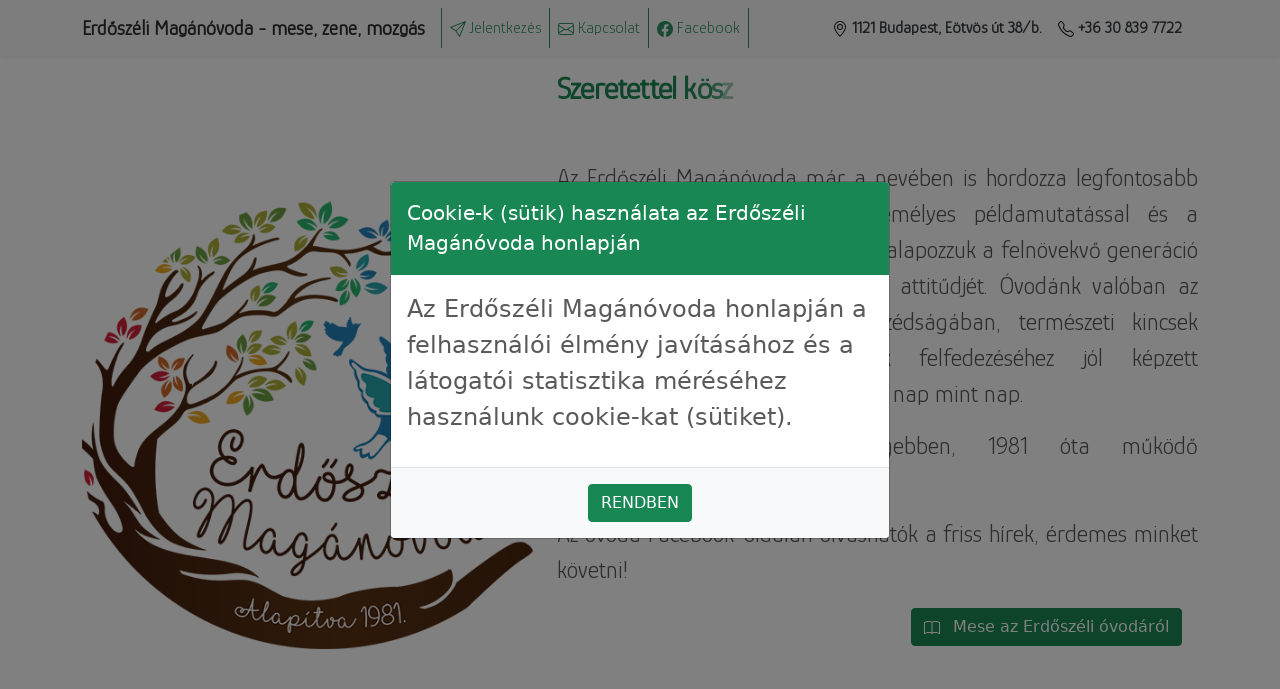

--- FILE ---
content_type: text/html; charset=utf-8
request_url: https://eszovi.hu/
body_size: 8391
content:
<!doctype html>
    <html lang="hu">
        <head>
            <meta charset="utf-8">
            <meta name="viewport" content="width=device-width, initial-scale=1">
			<meta name="keywords" content="óvoda, magánóvoda, XII. kerület, 12. kerület, Budapest">
            <title>Erdőszéli Magánóvoda - mese, zene, mozgás</title>
            
            <link href="/css/bootstrap.min.css" rel="stylesheet">
            
            <link rel="preconnect" href="https://fonts.googleapis.com">
            <link rel="preconnect" href="https://fonts.gstatic.com" crossorigin>
            <link href="https://fonts.googleapis.com/css2?family=Glory:wght@300&display=swap" rel="stylesheet">
            <link href="/css/carousel.css" rel="stylesheet">
            <link href="/css/styles.css" rel="stylesheet">
            
            <link rel="apple-touch-icon" sizes="180x180" href="/apple-touch-icon.png">
            <link rel="icon" type="image/png" sizes="32x32" href="/favicon-32x32.png">
            <link rel="icon" type="image/png" sizes="16x16" href="/favicon-16x16.png">
            <link rel="manifest" href="/site.webmanifest">
            <link rel="mask-icon" href="/safari-pinned-tab.svg" color="#5bbad5">
            <meta name="msapplication-TileColor" content="#da532c">
            <meta name="theme-color" content="#ffffff">
            
            <!-- Global site tag (gtag.js) - Google Analytics -->
            <script async src="https://www.googletagmanager.com/gtag/js?id=G-7ZQH49GECP"></script>
            <script>
              window.dataLayer = window.dataLayer || [];
              function gtag(){dataLayer.push(arguments);}
              gtag('js', new Date());
            
              gtag('config', 'G-7ZQH49GECP');
            </script>
            
        </head>
    <body>

    <div id="fb-root"></div>
    <script async defer crossorigin="anonymous" src="https://connect.facebook.net/hu_HU/sdk.js#xfbml=1&version=v13.0&appId=3024723397540808&autoLogAppEvents=1" nonce="Dd23GAj1"></script>

    
    <header>
      <nav class="navbar navbar-expand-md navbar-light fixed-top bg-light shadow-sm" style="opacity: 0.9 !important;">
        <div class="container">
<!--          <a class="navbar-brand glory fw-bold  anim1 " href="/">Erdőszéli Magánóvoda</a> -->
          <a class="navbar-brand glory fw-bold" href="/">Erdőszéli Magánóvoda - mese, zene, mozgás</a>
          <button class="navbar-toggler" type="button" data-bs-toggle="collapse" data-bs-target="#navbarCollapse" aria-controls="navbarCollapse" aria-expanded="false" aria-label="Toggle navigation">
            <span class="navbar-toggler-icon"></span>
          </button>
          <div class="collapse navbar-collapse glory" id="navbarCollapse">
            <ul class="navbar-nav me-auto mb-2 mb-md-0">
              <li class="nav-item p-2 float1 border-start border-end border-1 border-success">
                <!--<svg class="bi" width="16" height="16" fill="">-->
                <a class="link-success   text-decoration-none " href="/jelentkezes">
                <svg class="bi" width="16" height="16" fill="#198754">
                    <use xlink:href="/bootstrap-icons.svg#send"/>
                </svg>
                    Jelentkezés
                </a>
              </li>
              <!--
              <li class="nav-item p-2 float1 border-end border-1 border-success">
                <a class="link-success  text-decoration-none " href="/dokumentumok">
                <svg class="bi" width="16" height="16" fill="#198754">
                    <use xlink:href="/bootstrap-icons.svg#file-earmark-text"/>
                </svg>
                    Dokumentumok
                </a>
              </li>
              -->
              <li class="nav-item p-2 float1 border-end border-1 border-success">
                <a class="link-success  text-decoration-none " href="/kapcsolat">
                <svg class="bi" width="16" height="16" fill="#198754">
                    <use xlink:href="/bootstrap-icons.svg#envelope"/>
                </svg>
                    Kapcsolat</a>
              </li>
              <li class="nav-item p-2 float1 border-end border-1 border-success">
                <a class="link-success text-decoration-none" href="https://www.facebook.com/erdoszelimaganovoda" target="_blank">
                <svg class="bi" width="16" height="16" fill="#198754">
                    <use xlink:href="/bootstrap-icons.svg#facebook"/>
                </svg>
                    Facebook
                </a>
              </li>
            </ul>
            <div class="d-flex">
                <span class="glory me-3 link-dark fw-bold pointer" data-bs-toggle="modal" data-bs-target="#terkep">
                    <svg class="bi" width="16" height="16" fill="">
                        <use xlink:href="/bootstrap-icons.svg#geo-alt"/>
                    </svg> 1121 Budapest, Eötvös út 38/b.
                </span> 
                <a class="glory me-3 link-dark fw-bold text-decoration-none" href="tel:+36308397722">
                    <svg class="bi" width="16" height="16" fill="">
                        <use xlink:href="/bootstrap-icons.svg#telephone"/>
                    </svg> +36 30 839 7722
                </a>
            </div>
            <!--
            <form class="d-flex">
              <input class="form-control me-2" type="search" placeholder="Search" aria-label="Search">
              <button class="btn btn-outline-success" type="submit">Search</button>
            </form>
            -->
          </div>
        </div>
      </nav>
    </header>
<!--
<style>
.fb-page {
	position: absolute;
	top: 60px;
	right: 0px;
	width: 285px;
}
</style>

<div class="fb-page" data-href="https://www.facebook.com/erdoszelimaganovoda" data-tabs="timeline,messages,events" data-width="285" data-height="" data-small-header="true" data-adapt-container-width="true" data-hide-cover="true" data-show-facepile="false"><blockquote cite="https://www.facebook.com/erdoszelimaganovoda" class="fb-xfbml-parse-ignore"><a href="https://www.facebook.com/erdoszelimaganovoda">Erdőszéli Magánóvoda</a></blockquote></div>
-->

<main>


<div class="container marketing mb-3">
<!--
	<div class="row mt-3 justify-content-end" align="right">
		<img src="/images/elte-logo-tok-big-hu-v2.svg" style="width: 500px;">
	</div>
-->
    <div class="row featurette mb-5">
        <div class="col-lg-7 order-lg-2 align-middle align-self-center">
			<!--
            <div class="row m-0 p-0 mb-5 p-xs-5 justify-content-end">
                <div class="d-block d-sm-none">&nbsp;</div>
				<img src="/images/elte-logo-tok-big-hu-v2.svg" style="width: 400px; cursor: pointer;" data-bs-toggle="modal" data-bs-target="#eltemodal" class="mt-md-3 mt-sm-4 mt-xs-5">
            </div>
            -->
            <h2 class="featurette-heading glory fs-2 mt-4 mb-4 fw-bold text-success ml2placeholder">&nbsp;</h2>
            <h2 class="featurette-heading glory fs-2 mt-4 mb-4 fw-bold text-success ml2 d-none">Szeretettel köszöntünk az Erdőszéli Magánóvoda honlapján!</h2>
			<p class="lead glory fs-4" style="text-align: justify;">Az Erdőszéli Magánóvoda már a nevében is hordozza legfontosabb hitvallásunkat, amely szerint személyes példamutatással és a környezet adta lehetőségekkel megalapozzuk a felnövekvő generáció természetszerető, környezettudatos attitűdjét. Óvodánk valóban az erdő szélén, a Normafa szomszédságában, természeti kincsek közelségében található, melyek felfedezéséhez jól képzett pedagógusok várják a gyermekeket nap mint nap.</p>
            <p class="lead glory fs-4" style="text-align: justify;">Óvodánk Magyarország legrégebben, 1981 óta működő magánóvodája.</p>
            <p class="lead glory fs-4" style="text-align: justify;">Az óvoda Facebook-oldalán olvashatók a friss hírek, érdemes minket követni!</p>

			<div class="row" align="center">
            	<div class="col-md-6 col-sm-12">
                    <div class='ratio ratio-16x9' style="width: 100%">
                        <iframe width="560" height="315" src="https://www.youtube.com/embed/pFOjn3RzOg4" title="YouTube video player" frameborder="0" allow="accelerometer; autoplay; clipboard-write; encrypted-media; gyroscope; picture-in-picture" allowfullscreen></iframe>
                    </div>                
                </div>
            	<div class="col-md-6 col-sm-12">
                    <div class="fb-page" data-href="https://www.facebook.com/erdoszelimaganovoda" data-tabs="" data-width="285" data-height="" data-small-header="true" data-adapt-container-width="true" data-hide-cover="true" data-show-facepile="false"><blockquote cite="https://www.facebook.com/erdoszelimaganovoda" class="fb-xfbml-parse-ignore"><a href="https://www.facebook.com/erdoszelimaganovoda">Erdőszéli Magánóvoda</a></blockquote></div>
                    <!--
                    <button type="button" class="btn btn-warning text-light m-1" data-bs-toggle="modal" data-bs-target="#eszovi_frisshirek_modal">
                        <svg class="bi me-2" width="16" height="16" fill="currentColor"><use xlink:href="/bootstrap-icons.svg#info-circle"/></svg> Nyári élet az Erdőszéli Magánóvodában
                    </button>
                    -->
                    <a href="/mese" role="button" class="btn btn-success m-1"><svg class="bi me-2" width="16" height="16" fill="white"><use xlink:href="/bootstrap-icons.svg#book"/></svg> Mese az Erdőszéli óvodáról</a>
                </div>
			</div>



        </div>
        <div class="col-lg-5 order-lg-1 mt-sm-4 align-self-center" align="center">
            <img src="images/erdoszeli_maganovoda_logo.png" width="500" height="500" class="img-fluid mx-auto">
        </div>
    </div>
</div>

<!--
<div class="container marketing mb-3">
    <div class="row featurette mb-5">
        <div class="col-lg-6 m-0">
			<p class="lead glory fs-4" style="text-align: justify;">Az Erdőszéli Magánóvoda már a nevében is hordozza legfontosabb hitvallásunkat, amely szerint személyes példamutatással és a környezet adta lehetőségekkel megalapozzuk a felnövekvő generáció természetszerető, környezettudatos attitűdjét. Óvodánk valóban az erdő szélén, a Normafa szomszédságában, természeti kincsek közelségében található, melyek felfedezéséhez jól képzett pedagógusok várják a gyermekeket nap mint nap.</p>
        </div>
        <div class="col-lg-6">
			<div class='ratio ratio-16x9' style="width: 100%">
            	<iframe width="560" height="315" src="https://www.youtube.com/embed/pFOjn3RzOg4" title="YouTube video player" frameborder="0" allow="accelerometer; autoplay; clipboard-write; encrypted-media; gyroscope; picture-in-picture" allowfullscreen></iframe>
            </div>
        </div>
    </div>
</div>
-->

<style>

.carousel, .carousel-inner, .carousel-item > img {
	width: auto !important;
	height: auto !important;
}

</style>

<!--
<div class="container mb-3">
    <h2 class="glory fs-1 mt-5 fw-bold text-success border-bottom border-3 border-success">Csoportjaink</h2>
    <div class="row featurette mb-5">
        <div class="row mt-2 mx-0">
            <div class="col-md-6 order-md-1 p-0">
                <h3 class="card-title glory fs-3 fw-bold text-success text-center">Sport csoport</h3>
                <h5 class="text-center">- sport, egészség, természet-</h5>
                fotók, óvodapedagógusok            
            </div>
            <div class="col-md-6 order-md-2 p-0">
                <h3 class="card-title glory fs-3 fw-bold text-success text-center">Játék mesével, zenével csoport</h3>
                <h5 class="text-center">- ....... -</h5>
                fotók, óvodapedagógusok            
            </div>
        </div>
    </div>   
</div>        
-->

<div class="container-fluid my-5 py-5 farsangbkg">
    <div class="container">
        <div class="row m-0 p-0">
            <div class="col-md-12 col-lg-10 m-0 p-0">
           
                <div class="card mb-3 shadow p-3">
                    <div class="row g-0">
                        <div class="col-xl-6 align-middle align-self-center">
                            <div class="card-body">
                                <h5 class="card-title glory fs-3 fw-bold text-success">Rólunk:</h5>
                                <ul class="glory fs-5 mb-0">
                                    <li>Sokoldalúan képzett pedagógusok  dolgoznak nálunk.</li>
                                    <li>Fejlesztőpedagógus, logopédus segíti munkánkat.</li>
                                    <li>A tanköteles gyermekek  iskola-előkészítő foglalkozásokon készülnek fel az iskolai életre.</li>
                                    <li>Hetente többször (korcsoporttól  függően) angol foglalkozásokon vesznek részt.</li>
                                    <li>Környezettudatos magatartásra nevelünk, és szelektíven gyűjtjük a hulladékot.</li>
                                    <li>Fontosnak tartjuk az egészséges életmódot, és kiemelten figyelünk a mozgásfejlesztésre.</li>
                                </ul>
                            </div>
                        </div>
                        <div class="col-xl-6 align-middle align-self-center">
                            <!-- <img src="/images/osz.jpg" class="card-img img-fluid rounded"> -->
							                            <div class="carousel slide m-0 p-0 rounded" data-bs-ride="carousel" style="max-height: 349px !important;">
                                <div class="carousel-inner rounded" style="max-height: 349px !important;">
                                    <div class="carousel-item rounded active" data-bs-interval="5000">
                                    	<img src="images/rolunk_02.jpg" class="card-img rounded">
                                    </div>
                                    <div class="carousel-item rounded" data-bs-interval="5000">
                                     	<img src="images/rolunk_01.jpg" class="card-img rounded">
                                   </div>
                                    <div class="carousel-item rounded" data-bs-interval="5000">
                                     	<img src="images/rolunk_04.jpg" class="card-img rounded">
                                   </div>
                                    <div class="carousel-item rounded" data-bs-interval="5000">
                                     	<img src="images/rolunk_03.jpg" class="card-img rounded">
                                   </div>
                                </div>
                            </div>
                        </div>
                    </div>
                </div>
                <div class="card mb-3 shadow p-3">
                    <div class="row g-0">
                        <div class="col-xl-6 align-middle align-self-center">
                            <!--<img src="/images/kezek.jpg" class="card-img img-fluid rounded">-->
							                            <div class="carousel slide m-0 p-0 rounded" data-bs-ride="carousel" style="max-height: 349px !important;">
                                <div class="carousel-inner rounded" style="max-height: 349px !important;">
                                    <div class="carousel-item rounded active" data-bs-interval="5000">
                                    	<img src="images/a_mi_ovodank_04.jpg" class="card-img rounded">
                                    </div>
                                    <div class="carousel-item rounded" data-bs-interval="5000">
                                     	<img src="images/a_mi_ovodank_01.jpg" class="card-img rounded">
                                   </div>
                                    <div class="carousel-item rounded" data-bs-interval="5000">
                                     	<img src="images/a_mi_ovodank_02.jpg" class="card-img rounded">
                                   </div>
                                    <div class="carousel-item rounded" data-bs-interval="5000">
                                     	<img src="images/a_mi_ovodank_03.jpg" class="card-img rounded">
                                   </div>
                                </div>
                            </div>
                        </div>
                        <div class="col-xl-6 align-middle align-self-center">
                            <div class="card-body">
                                <h5 class="card-title glory fs-3 fw-bold text-success">A mi óvodánk...</h5>
                                <ul class="glory fs-5 mb-0">
                                    <li>élményekben, érzelmekben, tevékenységekben gazdag, szeretetteljes családias légkört sugároz,</li>
                                    <li>természetközeli,</li>
                                    <li>képességeket, készségeket fejleszt, önállóságra nevel,</li>
                                    <li>tehetséget felismer, gondoz,</li>
                                    <li>saját, jól felszerelt, hatalmas tornateremmel és sószobával rendelkezik,</li>
                                    <li>elhelyezkedéséből adódóan környezeti lehetőségeket teremt az élménypedagógia megvalósításához.</li>
                                </ul>
                            </div>
                        </div>



                    </div>
                </div>



    
            </div>
        </div>
    </div>
</div> <!-- container-fluid -->



<div class="container mb-3">
    <h2 class="glory fs-1 mt-5 fw-bold text-success border-bottom border-3 border-success">Gyönyörű környezetben a természet közelében!</h2>
    <div class="row featurette mt-5 mb-5">
        <div class="row mt-2 mx-0">
            <div class="col-md-7 order-md-1 p-0">
                <p class="glory fs-4 me-lg-2" style="text-align: justify;">Óvodánk csodálatos helyen, közvetlenül az <i>erdő szélén</i> helyezkedik el.</p><p class="glory fs-4 me-lg-2" style="text-align: justify;">Egész évben friss levegő és csodálatos környezet várja az óvodába igyekvő gyermekeket és a szülőket. Közvetlenül az óvoda mellett lehet parkolni autóval (ingyenes parkolóban), illetve a 21, a 21A és a 212 jelű buszok megállója is a közelben található.</p>
                <p class="glory me-3 fs-4">
                    <svg class="bi" width="24" height="24" fill="">
                    <use xlink:href="/bootstrap-icons.svg#geo-alt"/>
                    </svg> <strong><u>Címünk:</u></strong> 1121 Budapest, Eötvös út 38/b.
                </p> 
                <p class="glory me-3 fs-4">
                    <svg class="bi" width="24" height="24" fill="">
                    <use xlink:href="/bootstrap-icons.svg#telephone"/>
                    </svg> <strong><u>Telefonszámunk (munkaidőben hívható):</u></strong> <a class="btn btn-lg btn-outline-secondary fw-bold" href="tel:+36308397722">+36 30 839 7722</a>
                </p>
                <p class="glory me-3 fs-4">
                    <svg class="bi" width="24" height="24" fill="">
                    <use xlink:href="/bootstrap-icons.svg#mailbox"/>
                    </svg> <strong><u>E-mail címünk:</u></strong> <script language="JavaScript">
                        var nevcsi = "erdoszelimaganovoda";
                        var domcsi = "gmail.com";
                        var aro = "@"
                        document.write('<a href=\"mailto:' + nevcsi + aro + domcsi + '\" class=\"link-success\">');
                        document.write(nevcsi + '@' + domcsi + '</a>');
                    </script>
                </p>
            </div>
            <div class="col-md-5 order-md-2 shadow-sm">
                <iframe src="https://www.google.com/maps/embed?pb=!1m18!1m12!1m3!1d2695.5083566816156!2d18.96984931586906!3d47.49949027917773!2m3!1f0!2f0!3f0!3m2!1i1024!2i768!4f13.1!3m3!1m2!1s0x4741defba2870f65%3A0xc861ca681f7bc226!2zQnVkYXBlc3QsIEXDtnR2w7ZzIMO6dCAzOGIsIDExMjE!5e0!3m2!1shu!2shu!4v1631739606438!5m2!1shu!2shu" width="100%" height="450" style="border:0;" allowfullscreen="" loading="lazy"></iframe>
            </div>
        </div>
    </div>   
</div>        

<div class="container-fluid my-5 py-5 oszibkg">
    <div class="container">
    	<h2 class="glory fs-1 mt-5 fw-bold text-light border-bottom border-3 border-light">Bemutatkozunk</h2>
    <div class="row">
      <div class="col-xxl-3 col-xl-3 col-lg-4 col-md-6 col-sm-12">
          <div class="card p-3 mb-4 shadow">
            <img src="/images/Timmermann-Varga_Edina.jpg" class="card-img bemut" style="cursor: pointer;" kicsoda="tve">
            <div class="card-body text-center">
	          <h4 class="card-title glory">T-Varga Edina</h4>
                <p class="glory fs-5">óvodavezető</p>
                <button type="button" class="btn btn-success bemut2" kicsoda="tve">
                    Bemutatkozás <svg class="bi" width="16" height="16" fill="white"><use xlink:href="/bootstrap-icons.svg#chevron-double-right"/></svg>
                </button>                
            </div>
          </div>
      </div><!-- /.col-lg-4 -->
      <div class="col-xxl-3 col-xl-3 col-lg-4 col-md-6 col-sm-12">
          <div class="card p-3 mb-4 shadow">
            <img src="/images/Sipocz_Ilona.jpg" class="card-img bemut" style="cursor: pointer;" kicsoda="si">
            <div class="card-body text-center">
	          <h4 class="card-title glory">Sipőcz Ilona</h4>
                <p class="glory fs-5">óvodapedagógus</p>
                <button type="button" class="btn btn-success bemut2" kicsoda="si">
                    Bemutatkozás <svg class="bi" width="16" height="16" fill="white"><use xlink:href="/bootstrap-icons.svg#chevron-double-right"/></svg>
                </button>                
            </div>
          </div>
      </div>
      <!-- /.col-lg-4 -->
      <div class="col-xxl-3 col-xl-3 col-lg-4 col-md-6 col-sm-12">
          <div class="card p-3 mb-4 shadow">
            <img src="/images/Jelinek_Adrienn.jpg" class="card-img bemut" style="cursor: pointer;" kicsoda="ja">
            <div class="card-body text-center">
	          <h4 class="card-title glory">Jelinek Adrienn</h4>
                <p class="glory fs-5">óvodapedagógus</p>
                <button type="button" class="btn btn-success bemut2" kicsoda="ja">
                    Bemutatkozás <svg class="bi" width="16" height="16" fill="white"><use xlink:href="/bootstrap-icons.svg#chevron-double-right"/></svg>
                </button>                
            </div>
          </div>
      </div>
      <!-- /.col-lg-4 -->
      <div class="col-xxl-3 col-xl-3 col-lg-4 col-md-6 col-sm-12">
          <div class="card p-3 mb-4 shadow">
            <img src="/images/Ress-Szabo_Brigitta.jpg" class="card-img bemut" style="cursor: pointer;" kicsoda="rsb">
            <div class="card-body text-center">
	          <h4 class="card-title glory">Ress-Szabó Brigitta</h4>
                <p class="glory fs-5">óvodatitkár</p>
                <button type="button" class="btn btn-success bemut2" kicsoda="rsb">
                    Bemutatkozás <svg class="bi" width="16" height="16" fill="white"><use xlink:href="/bootstrap-icons.svg#chevron-double-right"/></svg>
                </button>                
            </div>
          </div>
      </div><!-- /.col-lg-4 -->
      <div class="col-xxl-3 col-xl-3 col-lg-4 col-md-6 col-sm-12">
          <div class="card p-3 mb-4 shadow">
            <img src="/images/Kardos_Erzsebet.jpg" class="card-img bemut" style="cursor: pointer;" kicsoda="ke">
            <div class="card-body text-center">
	          <h4 class="card-title glory">Kardos Erzsébet</h4>
                <p class="glory fs-5">óvodai dajka</p>
                <button type="button" class="btn btn-success bemut2" kicsoda="ke">
                    Bemutatkozás <svg class="bi" width="16" height="16" fill="white"><use xlink:href="/bootstrap-icons.svg#chevron-double-right"/></svg>
                </button>                
            </div>
          </div>
      </div>
      <div class="col-xxl-3 col-xl-3 col-lg-4 col-md-6 col-sm-12">
          <div class="card p-3 mb-4 shadow">
            <img src="/images/Tabori_Henrietta.jpg" class="card-img bemut" style="cursor: pointer;" kicsoda="th">
            <div class="card-body text-center">
	          <h4 class="card-title glory">Tábori Henrietta</h4>
                <p class="glory fs-5">óvodai dajka</p>
                <button type="button" class="btn btn-success bemut2" kicsoda="th">
                    Bemutatkozás <svg class="bi" width="16" height="16" fill="white"><use xlink:href="/bootstrap-icons.svg#chevron-double-right"/></svg>
                </button>                
            </div>
          </div>
      </div>

      <!-- /.col-lg-4 -->
      <!--

      <div class="col-xxl-3 col-xl-3 col-lg-4 col-md-6 col-sm-12">
          <div class="card p-3 mb-4 shadow">
            <img src="/images/Magyari_Jolan.jpg" class="card-img bemut" style="cursor: pointer;" kicsoda="mj">
            <div class="card-body text-center">
	          <h4 class="card-title glory">Magyari Jolán</h4>
                <p class="glory fs-5">óvodai dajka</p>
                <button type="button" class="btn btn-success bemut2" kicsoda="mj">
                    Bemutatkozás <svg class="bi" width="16" height="16" fill="white"><use xlink:href="/bootstrap-icons.svg#chevron-double-right"/></svg>
                </button>                
            </div>
          </div>
      </div>
		-->
      <!-- /.col-lg-4 -->

    </div><!-- /.row -->
    </div>
</div>        
<!--
<div class="container mb-3"> 
    <h2 class="glory fs-1 mt-3 fw-bold text-success border-bottom border-3 border-success">Együttműködő szakemberek</h2>
    <div class="row">
        <div class="col-xxl-3 col-xl-3 col-lg-4 col-md-6 col-sm-12">
            <div class="card p-3 mb-4 shadow-sm">
                <img src="/images/Dr_Boddi_Zsofia.jpg" class="card-img bemut" style="cursor: pointer;" kicsoda="dbzs">
                <div class="card-body text-center">
                    <h5 class="card-title glory">Dr. Böddi Zsófia</h5>
                    <p class="glory fs-5">pedagógiai szakpszichológus</p>
                    <button type="button" class="btn btn-success bemut2" kicsoda="dbzs">
                        Bemutatkozás <svg class="bi" width="16" height="16" fill="white"><use xlink:href="/bootstrap-icons.svg#chevron-double-right"/></svg>
                    </button>                
                </div>
			</div>                
	    </div>
        
    </div>
</div>
-->

<div class="container mb-3"> 
    <h2 class="glory fs-1 mt-3 fw-bold text-success border-bottom border-3 border-success">Partnereink</h2>
    <div class="row">
		<div class="col-xxl-3 col-xl-3 col-lg-4 col-md-6 col-sm-12">
            <div class="card p-3 mb-4 shadow-sm">
                <img src="/images/Lovas_Jusztina.jpg" class="card-img bemut" style="cursor: pointer;" kicsoda="lj">
                <div class="card-body text-center">
                    <h5 class="card-title glory">Lovas Jusztina</h5>
                    <p class="glory fs-5">fotográfus</p>
                    <button type="button" class="btn btn-success bemut2" kicsoda="lj">
                        Bemutatkozás <svg class="bi" width="16" height="16" fill="white"><use xlink:href="/bootstrap-icons.svg#chevron-double-right"/></svg>
                    </button>                
                </div>
            </div>
        </div><!-- /.col-lg-3 -->
		<div class="col-xxl-3 col-xl-3 col-lg-4 col-md-6 col-sm-12">
            <div class="card p-3 mb-4 shadow-sm">
                <img src="/images/Vida_Kata.jpg" class="card-img bemut" style="cursor: pointer;" kicsoda="vk">
                <div class="card-body text-center">
                    <h5 class="card-title glory">Vida Kata</h5>
                    <p class="glory fs-5">illusztrátor</p>
                    <button type="button" class="btn btn-success bemut2" kicsoda="vk">
                        Bemutatkozás <svg class="bi" width="16" height="16" fill="white"><use xlink:href="/bootstrap-icons.svg#chevron-double-right"/></svg>
                    </button>                
                </div>
            </div>
        </div><!-- /.col-lg-3 -->
		<div class="col-xxl-3 col-xl-3 col-lg-4 col-md-6 col-sm-12">
            <div class="card p-3 mb-4 shadow-sm">
                <img src="/images/Dr_Timmermann_Gabor.jpg" class="card-img bemut" style="cursor: pointer;" kicsoda="dtg">
                <div class="card-body text-center">
                    <h5 class="card-title glory">Dr. Timmermann Gábor</h5>
                    <p class="glory fs-5">szülész-nőgyógyász</p>
                    <button type="button" class="btn btn-success bemut2" kicsoda="dtg">
                        Bemutatkozás <svg class="bi" width="16" height="16" fill="white"><use xlink:href="/bootstrap-icons.svg#chevron-double-right"/></svg>
                    </button>                
                </div>
            </div>
        </div><!-- /.col-lg-3 -->
    </div><!-- /.row -->
</div><!-- /.container -->

<div class="container mb-5"> 
    <h2 class="glory fs-1 mt-3 fw-bold text-secondary border-bottom border-3 border-secondary">Közreműködők</h2>
    <div class="row">
    	<div class="col-3 p-2" align="center">
            <a href="http://www.misimokus.hu/" class="text-decoration-none link-success" target="_blank"><img src="/images/misi_mokus_ovoda.png" class="img-fluid" width="100%"><br>Misi Mókus Magánóvoda</a>
		</div>
    	<div class="col-3 p-2" align="center">
            <a href="https://www.premiumaquarium.hu" target="_blank"><img src="/images/premiumakvarium2.gif" width="100%"></a>
		</div>
    	<div class="col-3 p-2" align="center">
            <a href="https://www.toppanto.hu" target="_blank"><img src="/images/toppanto2.gif" width="100%"></a>
		</div>
    	<div class="col-3 p-2" align="center">
            <a href="http://habakukbabszinhaz.hu" target="_blank" class="text-warning text-decoration-none"><img src="/images/habakuk_babszinhaz2.jpg" width="80%"><br>Habakuk bábszínház</a>
		</div>
        <!--
    	<div class="col-3 p-2" align="center">
            <a href="https://www.rockandmagic.hu" target="_blank"><img src="/images/rock_and_magic2.gif" width="80%"></a>
		</div>
        -->
    	<div class="col-3 p-2" align="center">
            <a href="https://www.koe.hu" target="_blank"><img src="/images/kornyezetunkert_egyesulet.png" width="80%"></a>
		</div>
    	<div class="col-3 p-2" align="center">
            <a href="https://www.facebook.com/movinse/" target="_blank"><img src="/images/movin_se.png" width="80%"></a>
		</div>
    	<div class="col-3 p-2" align="center">
            <a href="https://www.erdoajandeka.hu" target="_blank"><img src="/images/erdo_ajandeka.png" width="80%"></a>
		</div>
    </div><!-- /.row -->
    <!--
    <a href="https://www.premiumakvarium.hu" target="_blank">PrémiumAkvárium.hu</a>
    <a href="https://www.toppanto.hu" target="_blank">Toppantó.hu</a>
    <a href="http://habakukbabszinhaz.hu" target="_blank">Habakuk Bábszínház</a>
    <a href="https://www.rockandmagic.hu" target="_blank">Rock and Magic</a>
    -->
</div><!-- /.container -->
    
    <footer class="glory fw-bold">
        <div style="position: absolute; left: 0px; right: 0px; margin: 0px !important; padding: 0px !important; width: 100% !important;">
            <div class="footer" id="footer4" style="">
                <div class="container">
                    <div class="row">
                        <!--<div class="col-lg-6 col-md-6 col-sm-12 col-xs-12">-->
                        <div class="col-6">
                            <h3 class="glory fw-bold fs-5">Erdőszéli Magánóvoda - sport, egészség, természet</h3>
                            <ul>
                                <li><a class="nav-link float1 text-decoration-none fs-6" href="/jelentkezes">
                                        <nobr><svg class="bi" width="16" height="16" fill="white">
                                            <use xlink:href="/bootstrap-icons.svg#send"/>
                                        </svg>
                                        Jelentkezés
                                        </nobr>
                                    </a>
                                </li>
                                <li><a class="nav-link float1 text-decoration-none fs-6" href="/dokumentumok">
                                        <nobr><svg class="bi" width="16" height="16" fill="white">
                                            <use xlink:href="/bootstrap-icons.svg#file-earmark-text"/>
                                        </svg>
                                        Dokumentumok
                                        </nobr>
                                    </a>
                                </li>
                                <li><a class="nav-link float1 text-decoration-none fs-6" href="/kapcsolat">
                                        <nobr><svg class="bi" width="16" height="16" fill="white">
                                            <use xlink:href="/bootstrap-icons.svg#envelope"/>
                                        </svg>
                                        Kapcsolatfelvétel
                                        </nobr>
                                    </a>
                                </li>
                                <li><a class="nav-link float1 text-decoration-none fs-6" href="https://www.facebook.com/erdoszelimaganovoda" target="_blank">
                                        <nobr><svg class="bi" width="16" height="16" fill="white">
                                            <use xlink:href="/bootstrap-icons.svg#facebook"/>
                                        </svg>
                                        Erdőszéli Magánóvoda a Facebookon
                                        </nobr>
                                    </a>
                                </li>
                            </ul>
                        </div>
                        <!--<div class="col-lg-6 col-md-6 col-sm-12 col-xs-12">-->
                        <div class="col-6">
                            <h3 class="glory fw-bold fs-5">Az óvoda fenntartója a VE-DINA Nonprofit Kft.</h3>
                            <div align="center"><img src="/images/Ve-Dina-Logo-szines_feherHatterrel_kor.png" class="img-fluid float2"/></div>
                        </div>
                    </div>
                    <!--/.row--> 
                </div>
                <!--/.container--> 
            </div>
            <!--/.footer-->
            
            <div class="footer-bottom glory">
                <div class="container">
                	<div class="row">
                    	<div class="col-sm-12 col-md-6">
                        	<p class="fs-6 fw-bold">Erdőszéli Magánóvoda © 1981-2026 - Minden jog fenntartva!<br />A honlap minden tartalmi eleme kizárólag a honlaptulajdonos írásbeli engedélyével használható fel.</p>
                        </div>
                    	<div class="col-sm-12 col-md-6">
							<a href="https://takomi.hu/visitor/eszovi.hu/" target="_blank" class="btn btn-warning text-white"> powered by<img src="https://takomi.hu/gta-engine.png" width="24" height="24" class="smiley" />gta engine - honlapok és internetes alkalmazások</a></p>
                        </div>
					</div>
                </div>
            </div>
            <!--/.footer-bottom--> 
        </div>
    </footer>









    </main>
    

  </body>
</html>

<div class="modal fade" id="terkep" tabindex="-1" aria-hidden="true">
    <div class="modal-dialog modal-dialog-centered">
        <div class="modal-content">
            <div class="modal-header">
                <h5 class="modal-title glory fw-bold">Erdőszéli Magánóvoda</h5>
                <button type="button" class="btn-close" data-bs-dismiss="modal" aria-label="Close"></button>
            </div>
            <div class="modal-body">
                <iframe src="https://www.google.com/maps/embed?pb=!1m18!1m12!1m3!1d2695.5083566816156!2d18.96984931586906!3d47.49949027917773!2m3!1f0!2f0!3f0!3m2!1i1024!2i768!4f13.1!3m3!1m2!1s0x4741defba2870f65%3A0xc861ca681f7bc226!2zQnVkYXBlc3QsIEXDtnR2w7ZzIMO6dCAzOGIsIDExMjE!5e0!3m2!1shu!2shu!4v1631739606438!5m2!1shu!2shu" width="100%" height="450" style="border:0;" allowfullscreen="" loading="lazy"></iframe>
            </div>
            <div class="modal-footer">
                <button type="button" class="btn btn-secondary" data-bs-dismiss="modal">Bezár</button>
            </div>
        </div>
    </div>
</div>
<div class="modal fade" id="bemutatkozas" tabindex="-1" aria-labelledby="tve" aria-hidden="true">
  <div class="modal-dialog modal-dialog-centered modal-xl">
    <div class="modal-content">
      <div class="modal-header bg-success text-white">
        <h5 class="modal-title glory fs-2" id="modal_name"></h5>
        <button type="button" class="btn-close" data-bs-dismiss="modal" aria-label="Close"></button>
      </div>
      <div class="modal-body">
		<p><img alt="" id="modal_pic" class="rounded float-start m-2" src="" style="width: 40%;" /></p>
        <span id="modal_desc" class="glory fs-5" style="text-align: justify;"></span>
      </div>
      <div class="modal-footer">
        <button type="button" class="btn btn-secondary" data-bs-dismiss="modal">Bezár</button>
      </div>
    </div>
  </div>
</div>

<script src="/js/bootstrap.bundle.min.js"></script>
<script src="/js/jquery3-6.js"></script>
<!--
<script src="https://code.jquery.com/ui/1.13.0/jquery-ui.js"></script>
-->
<script src="/js/eszovi.js"></script>

<script src="/js/anime.min.js"></script>

<div class="modal fade border-success" id="eszovi_frisshirek_modal" tabindex="-1" aria-hidden="true">
    <div class="modal-dialog modal-xl modal-dialog-centered">
        <div class="modal-content">
            <div class="modal-header bg-success border-success">
                <h5 class="modal-title text-white">Friss hírek, aktualitások</h5>
            </div>
            <div class="modal-body">
				<!--
                        <div class="col-xl-6 align-middle align-self-center">
                            <div class="carousel slide m-0 p-0 rounded" data-bs-ride="carousel" style="max-height: 349px !important;">
                                <div class="carousel-inner rounded" style="max-height: 349px !important;">
                                    <div class="carousel-item rounded active" data-bs-interval="5000">
                                        <img src="images/csoportszoba_1.jpg" class="card-img rounded">
                                    </div>
                                    <div class="carousel-item rounded" data-bs-interval="5000">
                                        <img src="images/csoportszoba_2.jpg" class="card-img rounded">
                                   </div>
                                    <div class="carousel-item rounded" data-bs-interval="5000">
                                        <img src="images/csoportszoba_3.jpg" class="card-img rounded">
                                   </div>
                                    <div class="carousel-item rounded" data-bs-interval="5000">
                                        <img src="images/akvarium_1.jpg" class="card-img rounded">
                                   </div>
                                </div>
                            </div>
                        </div>
                        <div class="col-xl-6 align-middle align-self-center">
                            <div class="card-body">
                                <h5 class="card-title glory fs-3 fw-bold text-success">A csoportok:</h5>
                                <ul class="glory fs-5 mb-0">
                                    <li>Világos, tágas, gyönyörű csoportszobáink vannak maximum 18 fős csoportlétszámmal.</li>
                                    <li>A csoportba járó gyermekek életkorát figyelembe vesszük, így van kis-középső csoportunk a 3-4 éves gyermekeknek és középső-nagy csoportunk az 5-6 éves gyermekeknek.</li>
                                    <li>Saját akváriumunk díszíti a bejáratot, amely ösztönzi a  gyermekeket a felelősségvállalásra, kötelességvállalásra, a gondozási feladatok  gyakorlására.</li>
                                    <li>Finom, egészséges ételeket, gyümölcsöket eszünk, és szűrt vizet iszunk.</li>
                                </ul>
                            </div>
                        </div>
-->

<!--
<div align="center">
<a href="/dokumentumok/eszovi_nyari_tabor_2022.pdf" role="button" class="btn btn-success mb-3" download>A program letöltése</a><br />
<img src="/images/nyari_taborok_2022.png" class="img-fluid" width="1200" />
</div>
-->
<div align="center">
<a href="/dokumentumok/eszovi_nyari_tabor_2023.pdf" role="button" class="btn btn-success mb-3" download>A program letöltése</a><br />
<img src="/images/nyari_taborok_2023.jpg" class="img-fluid" width="1200" />
</div>            </div>
            <div class="modal-footer justify-content-center bg-light">
				<button type="button" class="btn btn-success" data-bs-dismiss="modal" aria-label="Close">BEZÁR</button>
            </div>
        </div>
    </div>
</div>

<div class="modal fade border-success" id="eszovi_frisshirek" tabindex="-1" aria-labelledby="eszovi_frisshirek" aria-hidden="true">
    <div class="modal-dialog modal-xl modal-dialog-centered">
        <div class="modal-content">
            <div class="modal-header bg-success">
            <h5 class="modal-title text-white">Friss hírek, aktualitások</h5>
        </div>
        <div class="modal-body">
			<!--
                        <div class="col-xl-6 align-middle align-self-center">
                            <div class="carousel slide m-0 p-0 rounded" data-bs-ride="carousel" style="max-height: 349px !important;">
                                <div class="carousel-inner rounded" style="max-height: 349px !important;">
                                    <div class="carousel-item rounded active" data-bs-interval="5000">
                                        <img src="images/csoportszoba_1.jpg" class="card-img rounded">
                                    </div>
                                    <div class="carousel-item rounded" data-bs-interval="5000">
                                        <img src="images/csoportszoba_2.jpg" class="card-img rounded">
                                   </div>
                                    <div class="carousel-item rounded" data-bs-interval="5000">
                                        <img src="images/csoportszoba_3.jpg" class="card-img rounded">
                                   </div>
                                    <div class="carousel-item rounded" data-bs-interval="5000">
                                        <img src="images/akvarium_1.jpg" class="card-img rounded">
                                   </div>
                                </div>
                            </div>
                        </div>
                        <div class="col-xl-6 align-middle align-self-center">
                            <div class="card-body">
                                <h5 class="card-title glory fs-3 fw-bold text-success">A csoportok:</h5>
                                <ul class="glory fs-5 mb-0">
                                    <li>Világos, tágas, gyönyörű csoportszobáink vannak maximum 18 fős csoportlétszámmal.</li>
                                    <li>A csoportba járó gyermekek életkorát figyelembe vesszük, így van kis-középső csoportunk a 3-4 éves gyermekeknek és középső-nagy csoportunk az 5-6 éves gyermekeknek.</li>
                                    <li>Saját akváriumunk díszíti a bejáratot, amely ösztönzi a  gyermekeket a felelősségvállalásra, kötelességvállalásra, a gondozási feladatok  gyakorlására.</li>
                                    <li>Finom, egészséges ételeket, gyümölcsöket eszünk, és szűrt vizet iszunk.</li>
                                </ul>
                            </div>
                        </div>
-->

<!--
<div align="center">
<a href="/dokumentumok/eszovi_nyari_tabor_2022.pdf" role="button" class="btn btn-success mb-3" download>A program letöltése</a><br />
<img src="/images/nyari_taborok_2022.png" class="img-fluid" width="1200" />
</div>
-->
<div align="center">
<a href="/dokumentumok/eszovi_nyari_tabor_2023.pdf" role="button" class="btn btn-success mb-3" download>A program letöltése</a><br />
<img src="/images/nyari_taborok_2023.jpg" class="img-fluid" width="1200" />
</div>        </div>
        <div class="modal-footer justify-content-center bg-light">
            <a class="btn btn-success m-1" href="/frisshirek_bezar.php?frisshir=2023-06-09">BEZÁR</a>
        </div>
        </div>
    </div>
</div>


    <div class="modal fade border-success" data-bs-backdrop="static" id="eszovicookie" tabindex="-1" aria-hidden="true">
        <div class="modal-dialog modal-dialog-centered">
            <div class="modal-content">
                <div class="modal-header bg-success border-success">
                    <h5 class="modal-title text-white">Cookie-k (sütik) használata az Erdőszéli Magánóvoda honlapján</h5>
                </div>
                <div class="modal-body">
					<p class="fs-4">Az Erdőszéli Magánóvoda honlapján a felhasználói élmény javításához és a látogatói statisztika méréséhez használunk cookie-kat (sütiket).</p>
                </div>
                <div class="modal-footer justify-content-center bg-light">
                    <a class="btn btn-success m-1" href="/cookie_ok.php">RENDBEN</a>
                </div>
            </div>
        </div>
    </div>
	<script type="text/javascript">
        $(window).on('load',function(){
			$('#eszovicookie').modal('show');
        });
    </script>

<div class="modal fade" id="eltemodal" tabindex="-1" aria-hidden="true">
    <div class="modal-dialog modal-dialog-centered">
    <div class="modal-content">
        <div class="modal-header bg-success text-white">
            <h5 class="modal-title">Eötvös Loránd Tudományegyetem Tanító- és Óvóképző Kar</h5>
            <button type="button" class="btn-close" data-bs-dismiss="modal" aria-label="Close"></button>
        </div>
        <div class="modal-body">
			<img src="/images/elte-logo-tok-big-hu-v2.svg" style="width: 400px;">
			<p>Miért szerepel az Erdőszéli Magánóvoda honlapján az Eötvös Loránd Tudományegyetem Tanító- és Óvóképző Kar logója?</p>
            <p>.....ismertető....</p>
        </div>
        <div class="modal-footer">
	        <button type="button" class="btn btn-success" data-bs-dismiss="modal">Bezár</button>
        </div>
        </div>
    </div>
</div>

--- FILE ---
content_type: text/css
request_url: https://eszovi.hu/css/bootstrap.min.css
body_size: 24452
content:
@charset "UTF-8";/*!
 * Bootstrap v5.0.2 (https://getbootstrap.com/)
 * Copyright 2011-2021 The Bootstrap Authors
 * Copyright 2011-2021 Twitter, Inc.
 * Licensed under MIT (https://github.com/twbs/bootstrap/blob/main/LICENSE)
 */
:root {
--bs-blue:#0d6efd;
--bs-indigo:#6610f2;
--bs-purple:#6f42c1;
--bs-pink:#d63384;
--bs-red:#dc3545;
--bs-orange:#fd7e14;
--bs-yellow:#ffc107;
--bs-green:#198754;
--bs-teal:#20c997;
--bs-cyan:#0dcaf0;
--bs-white:#fff;
--bs-gray:#6c757d;
--bs-gray-dark:#343a40;
--bs-primary:#0d6efd;
--bs-secondary:#6c757d;
--bs-success:#198754;
--bs-info:#0dcaf0;
--bs-warning:#ffc107;
--bs-danger:#dc3545;
--bs-light:#f8f9fa;
--bs-dark:#212529;
--bs-font-sans-serif:system-ui, -apple-system, "Segoe UI", Roboto, "Helvetica Neue", Arial, "Noto Sans", "Liberation Sans", sans-serif, "Apple Color Emoji", "Segoe UI Emoji", "Segoe UI Symbol", "Noto Color Emoji";
--bs-font-monospace:SFMono-Regular, Menlo, Monaco, Consolas, "Liberation Mono", "Courier New", monospace;
--bs-gradient:linear-gradient(180deg, rgba(255, 255, 255, 0.15), rgba(255, 255, 255, 0))
}
*, ::after, ::before {
box-sizing:border-box
}
@media (prefers-reduced-motion:no-preference) {
:root {
scroll-behavior:smooth
}
}
body {
	margin:0;
	font-family:var(--bs-font-sans-serif);
	font-size:1rem;
	font-weight:400;
	line-height:1.5;
	color:#212529;
	background-color:#fff;
	-webkit-text-size-adjust:100%;
	-webkit-tap-highlight-color:transparent
}
hr {
	margin:1rem 0;
	color:inherit;
	background-color:currentColor;
	border:0;
	opacity:.25
}
hr:not([size]) {
height:1px
}
.h1, .h2, .h3, .h4, .h5, .h6, h1, h2, h3, h4, h5, h6 {
	margin-top:0;
margin-bottom:.5rem;
	font-weight:500;
	line-height:1.2
}
.h1, h1 {
	font-size:calc(1.375rem + 1.5vw)
}
@media (min-width:1200px) {
.h1, h1 {
font-size:2.5rem
}
}
.h2, h2 {
font-size:calc(1.325rem + .9vw)
}
@media (min-width:1200px) {
.h2, h2 {
font-size:2rem
}
}
.h3, h3 {
font-size:calc(1.3rem + .6vw)
}
@media (min-width:1200px) {
.h3, h3 {
font-size:1.75rem
}
}
.h4, h4 {
font-size:calc(1.275rem + .3vw)
}
@media (min-width:1200px) {
.h4, h4 {
font-size:1.5rem
}
}
.h5, h5 {
	font-size:1.25rem
}
.h6, h6 {
	font-size:1rem
}
p {
	margin-top:0;
	margin-bottom:1rem
}
abbr[data-bs-original-title], abbr[title] {
	-webkit-text-decoration:underline dotted;
	text-decoration:underline dotted;
	cursor:help;
	-webkit-text-decoration-skip-ink:none;
	text-decoration-skip-ink:none
}
address {
	margin-bottom:1rem;
	font-style:normal;
	line-height:inherit
}
ol, ul {
	padding-left:2rem
}
dl, ol, ul {
	margin-top:0;
	margin-bottom:1rem
}
ol ol, ol ul, ul ol, ul ul {
	margin-bottom:0
}
dt {
	font-weight:700
}
dd {
margin-bottom:.5rem;
	margin-left:0
}
blockquote {
	margin:0 0 1rem
}
b, strong {
	font-weight:bolder
}
.small, small {
	font-size:.875em
}
.mark, mark {
	padding:.2em;
	background-color:#fcf8e3
}
sub, sup {
	position:relative;
	font-size:.75em;
	line-height:0;
	vertical-align:baseline
}
sub {
	bottom:-.25em
}
sup {
	top:-.5em
}
a {
	color:#0d6efd;
	text-decoration:underline
}
a:hover {
	color:#0a58ca
}
a:not([href]):not([class]), a:not([href]):not([class]):hover {
color:inherit;
text-decoration:none
}
code, kbd, pre, samp {
	font-family:var(--bs-font-monospace);
	font-size:1em;
	direction:ltr;
	unicode-bidi:bidi-override
}
pre {
	display:block;
	margin-top:0;
	margin-bottom:1rem;
	overflow:auto;
	font-size:.875em
}
pre code {
	font-size:inherit;
	color:inherit;
	word-break:normal
}
code {
	font-size:.875em;
	color:#d63384;
	word-wrap:break-word
}
a>code {
	color:inherit
}
kbd {
padding:.2rem .4rem;
	font-size:.875em;
	color:#fff;
	background-color:#212529;
border-radius:.2rem
}
kbd kbd {
	padding:0;
	font-size:1em;
	font-weight:700
}
figure {
	margin:0 0 1rem
}
img, svg {
	vertical-align:middle
}
table {
	caption-side:bottom;
	border-collapse:collapse
}
caption {
padding-top:.5rem;
padding-bottom:.5rem;
	color:#6c757d;
	text-align:left
}
th {
	text-align:inherit;
	text-align:-webkit-match-parent
}
tbody, td, tfoot, th, thead, tr {
	border-color:inherit;
	border-style:solid;
	border-width:0
}
label {
	display:inline-block
}
button {
	border-radius:0
}
button:focus:not(:focus-visible) {
outline:0
}
button, input, optgroup, select, textarea {
	margin:0;
	font-family:inherit;
	font-size:inherit;
	line-height:inherit
}
button, select {
	text-transform:none
}
[role=button] {
cursor:pointer
}
select {
	word-wrap:normal
}
select:disabled {
	opacity:1
}
[list]::-webkit-calendar-picker-indicator {
display:none
}
[type=button], [type=reset], [type=submit], button {
-webkit-appearance:button
}
[type=button]:not(:disabled), [type=reset]:not(:disabled), [type=submit]:not(:disabled), button:not(:disabled) {
cursor:pointer
}
::-moz-focus-inner {
padding:0;
border-style:none
}
textarea {
	resize:vertical
}
fieldset {
	min-width:0;
	padding:0;
	margin:0;
	border:0
}
legend {
	float:left;
	width:100%;
	padding:0;
margin-bottom:.5rem;
font-size:calc(1.275rem + .3vw);
	line-height:inherit
}
@media (min-width:1200px) {
legend {
font-size:1.5rem
}
}
legend+* {
	clear:left
}
::-webkit-datetime-edit-day-field, ::-webkit-datetime-edit-fields-wrapper, ::-webkit-datetime-edit-hour-field, ::-webkit-datetime-edit-minute, ::-webkit-datetime-edit-month-field, ::-webkit-datetime-edit-text, ::-webkit-datetime-edit-year-field {
padding:0
}
::-webkit-inner-spin-button {
height:auto
}
[type=search] {
outline-offset:-2px;
-webkit-appearance:textfield
}
::-webkit-search-decoration {
-webkit-appearance:none
}
::-webkit-color-swatch-wrapper {
padding:0
}
::file-selector-button {
font:inherit
}
::-webkit-file-upload-button {
font:inherit;
-webkit-appearance:button
}
output {
	display:inline-block
}
iframe {
	border:0
}
summary {
	display:list-item;
	cursor:pointer
}
progress {
	vertical-align:baseline
}
[hidden] {
display:none!important
}
.lead {
	font-size:1.25rem;
	font-weight:300
}
.display-1 {
	font-size:calc(1.625rem + 4.5vw);
	font-weight:300;
	line-height:1.2
}
@media (min-width:1200px) {
.display-1 {
font-size:5rem
}
}
.display-2 {
	font-size:calc(1.575rem + 3.9vw);
	font-weight:300;
	line-height:1.2
}
@media (min-width:1200px) {
.display-2 {
font-size:4.5rem
}
}
.display-3 {
	font-size:calc(1.525rem + 3.3vw);
	font-weight:300;
	line-height:1.2
}
@media (min-width:1200px) {
.display-3 {
font-size:4rem
}
}
.display-4 {
	font-size:calc(1.475rem + 2.7vw);
	font-weight:300;
	line-height:1.2
}
@media (min-width:1200px) {
.display-4 {
font-size:3.5rem
}
}
.display-5 {
	font-size:calc(1.425rem + 2.1vw);
	font-weight:300;
	line-height:1.2
}
@media (min-width:1200px) {
.display-5 {
font-size:3rem
}
}
.display-6 {
	font-size:calc(1.375rem + 1.5vw);
	font-weight:300;
	line-height:1.2
}
@media (min-width:1200px) {
.display-6 {
font-size:2.5rem
}
}
.list-unstyled {
	padding-left:0;
	list-style:none
}
.list-inline {
	padding-left:0;
	list-style:none
}
.list-inline-item {
	display:inline-block
}
.list-inline-item:not(:last-child) {
margin-right:.5rem
}
.initialism {
	font-size:.875em;
	text-transform:uppercase
}
.blockquote {
	margin-bottom:1rem;
	font-size:1.25rem
}
.blockquote>:last-child {
	margin-bottom:0
}
.blockquote-footer {
	margin-top:-1rem;
	margin-bottom:1rem;
	font-size:.875em;
	color:#6c757d
}
.blockquote-footer::before {
content:"— "
}
.img-fluid {
	max-width:100%;
	height:auto
}
.img-thumbnail {
padding:.25rem;
	background-color:#fff;
	border:1px solid #dee2e6;
border-radius:.25rem;
	max-width:100%;
	height:auto
}
.figure {
	display:inline-block
}
.figure-img {
margin-bottom:.5rem;
	line-height:1
}
.figure-caption {
	font-size:.875em;
	color:#6c757d
}
.container, .container-fluid, .container-lg, .container-md, .container-sm, .container-xl, .container-xxl {
	width:100%;
padding-right:var(--bs-gutter-x, .75rem);
padding-left:var(--bs-gutter-x, .75rem);
	margin-right:auto;
	margin-left:auto
}
@media (min-width:576px) {
.container, .container-sm {
max-width:540px
}
}
@media (min-width:768px) {
.container, .container-md, .container-sm {
max-width:720px
}
}
@media (min-width:992px) {
.container, .container-lg, .container-md, .container-sm {
max-width:960px
}
}
@media (min-width:1200px) {
.container, .container-lg, .container-md, .container-sm, .container-xl {
max-width:1140px
}
}
@media (min-width:1400px) {
.container, .container-lg, .container-md, .container-sm, .container-xl, .container-xxl {
max-width:1320px
}
}
.row {
--bs-gutter-x:1.5rem;
--bs-gutter-y:0;
	display:flex;
	flex-wrap:wrap;
margin-top:calc(var(--bs-gutter-y) * -1);
margin-right:calc(var(--bs-gutter-x) * -.5);
margin-left:calc(var(--bs-gutter-x) * -.5)
}
.row>* {
	flex-shrink:0;
	width:100%;
	max-width:100%;
padding-right:calc(var(--bs-gutter-x) * .5);
padding-left:calc(var(--bs-gutter-x) * .5);
	margin-top:var(--bs-gutter-y)
}
.col {
	flex:1 0 0%
}
.row-cols-auto>* {
	flex:0 0 auto;
	width:auto
}
.row-cols-1>* {
	flex:0 0 auto;
	width:100%
}
.row-cols-2>* {
	flex:0 0 auto;
	width:50%
}
.row-cols-3>* {
	flex:0 0 auto;
	width:33.3333333333%
}
.row-cols-4>* {
	flex:0 0 auto;
	width:25%
}
.row-cols-5>* {
	flex:0 0 auto;
	width:20%
}
.row-cols-6>* {
	flex:0 0 auto;
	width:16.6666666667%
}
@media (min-width:576px) {
.col-sm {
flex:1 0 0%
}
.row-cols-sm-auto>* {
flex:0 0 auto;
width:auto
}
.row-cols-sm-1>* {
flex:0 0 auto;
width:100%
}
.row-cols-sm-2>* {
flex:0 0 auto;
width:50%
}
.row-cols-sm-3>* {
flex:0 0 auto;
width:33.3333333333%
}
.row-cols-sm-4>* {
flex:0 0 auto;
width:25%
}
.row-cols-sm-5>* {
flex:0 0 auto;
width:20%
}
.row-cols-sm-6>* {
flex:0 0 auto;
width:16.6666666667%
}
}
@media (min-width:768px) {
.col-md {
flex:1 0 0%
}
.row-cols-md-auto>* {
flex:0 0 auto;
width:auto
}
.row-cols-md-1>* {
flex:0 0 auto;
width:100%
}
.row-cols-md-2>* {
flex:0 0 auto;
width:50%
}
.row-cols-md-3>* {
flex:0 0 auto;
width:33.3333333333%
}
.row-cols-md-4>* {
flex:0 0 auto;
width:25%
}
.row-cols-md-5>* {
flex:0 0 auto;
width:20%
}
.row-cols-md-6>* {
flex:0 0 auto;
width:16.6666666667%
}
}
@media (min-width:992px) {
.col-lg {
flex:1 0 0%
}
.row-cols-lg-auto>* {
flex:0 0 auto;
width:auto
}
.row-cols-lg-1>* {
flex:0 0 auto;
width:100%
}
.row-cols-lg-2>* {
flex:0 0 auto;
width:50%
}
.row-cols-lg-3>* {
flex:0 0 auto;
width:33.3333333333%
}
.row-cols-lg-4>* {
flex:0 0 auto;
width:25%
}
.row-cols-lg-5>* {
flex:0 0 auto;
width:20%
}
.row-cols-lg-6>* {
flex:0 0 auto;
width:16.6666666667%
}
}
@media (min-width:1200px) {
.col-xl {
flex:1 0 0%
}
.row-cols-xl-auto>* {
flex:0 0 auto;
width:auto
}
.row-cols-xl-1>* {
flex:0 0 auto;
width:100%
}
.row-cols-xl-2>* {
flex:0 0 auto;
width:50%
}
.row-cols-xl-3>* {
flex:0 0 auto;
width:33.3333333333%
}
.row-cols-xl-4>* {
flex:0 0 auto;
width:25%
}
.row-cols-xl-5>* {
flex:0 0 auto;
width:20%
}
.row-cols-xl-6>* {
flex:0 0 auto;
width:16.6666666667%
}
}
@media (min-width:1400px) {
.col-xxl {
flex:1 0 0%
}
.row-cols-xxl-auto>* {
flex:0 0 auto;
width:auto
}
.row-cols-xxl-1>* {
flex:0 0 auto;
width:100%
}
.row-cols-xxl-2>* {
flex:0 0 auto;
width:50%
}
.row-cols-xxl-3>* {
flex:0 0 auto;
width:33.3333333333%
}
.row-cols-xxl-4>* {
flex:0 0 auto;
width:25%
}
.row-cols-xxl-5>* {
flex:0 0 auto;
width:20%
}
.row-cols-xxl-6>* {
flex:0 0 auto;
width:16.6666666667%
}
}
.col-auto {
	flex:0 0 auto;
	width:auto
}
.col-1 {
	flex:0 0 auto;
	width:8.33333333%
}
.col-2 {
	flex:0 0 auto;
	width:16.66666667%
}
.col-3 {
	flex:0 0 auto;
	width:25%
}
.col-4 {
	flex:0 0 auto;
	width:33.33333333%
}
.col-5 {
	flex:0 0 auto;
	width:41.66666667%
}
.col-6 {
	flex:0 0 auto;
	width:50%
}
.col-7 {
	flex:0 0 auto;
	width:58.33333333%
}
.col-8 {
	flex:0 0 auto;
	width:66.66666667%
}
.col-9 {
	flex:0 0 auto;
	width:75%
}
.col-10 {
	flex:0 0 auto;
	width:83.33333333%
}
.col-11 {
	flex:0 0 auto;
	width:91.66666667%
}
.col-12 {
	flex:0 0 auto;
	width:100%
}
.offset-1 {
	margin-left:8.33333333%
}
.offset-2 {
	margin-left:16.66666667%
}
.offset-3 {
	margin-left:25%
}
.offset-4 {
	margin-left:33.33333333%
}
.offset-5 {
	margin-left:41.66666667%
}
.offset-6 {
	margin-left:50%
}
.offset-7 {
	margin-left:58.33333333%
}
.offset-8 {
	margin-left:66.66666667%
}
.offset-9 {
	margin-left:75%
}
.offset-10 {
	margin-left:83.33333333%
}
.offset-11 {
	margin-left:91.66666667%
}
.g-0, .gx-0 {
--bs-gutter-x:0
}
.g-0, .gy-0 {
--bs-gutter-y:0
}
.g-1, .gx-1 {
--bs-gutter-x:0.25rem
}
.g-1, .gy-1 {
--bs-gutter-y:0.25rem
}
.g-2, .gx-2 {
--bs-gutter-x:0.5rem
}
.g-2, .gy-2 {
--bs-gutter-y:0.5rem
}
.g-3, .gx-3 {
--bs-gutter-x:1rem
}
.g-3, .gy-3 {
--bs-gutter-y:1rem
}
.g-4, .gx-4 {
--bs-gutter-x:1.5rem
}
.g-4, .gy-4 {
--bs-gutter-y:1.5rem
}
.g-5, .gx-5 {
--bs-gutter-x:3rem
}
.g-5, .gy-5 {
--bs-gutter-y:3rem
}
@media (min-width:576px) {
.col-sm-auto {
flex:0 0 auto;
width:auto
}
.col-sm-1 {
flex:0 0 auto;
width:8.33333333%
}
.col-sm-2 {
flex:0 0 auto;
width:16.66666667%
}
.col-sm-3 {
flex:0 0 auto;
width:25%
}
.col-sm-4 {
flex:0 0 auto;
width:33.33333333%
}
.col-sm-5 {
flex:0 0 auto;
width:41.66666667%
}
.col-sm-6 {
flex:0 0 auto;
width:50%
}
.col-sm-7 {
flex:0 0 auto;
width:58.33333333%
}
.col-sm-8 {
flex:0 0 auto;
width:66.66666667%
}
.col-sm-9 {
flex:0 0 auto;
width:75%
}
.col-sm-10 {
flex:0 0 auto;
width:83.33333333%
}
.col-sm-11 {
flex:0 0 auto;
width:91.66666667%
}
.col-sm-12 {
flex:0 0 auto;
width:100%
}
.offset-sm-0 {
margin-left:0
}
.offset-sm-1 {
margin-left:8.33333333%
}
.offset-sm-2 {
margin-left:16.66666667%
}
.offset-sm-3 {
margin-left:25%
}
.offset-sm-4 {
margin-left:33.33333333%
}
.offset-sm-5 {
margin-left:41.66666667%
}
.offset-sm-6 {
margin-left:50%
}
.offset-sm-7 {
margin-left:58.33333333%
}
.offset-sm-8 {
margin-left:66.66666667%
}
.offset-sm-9 {
margin-left:75%
}
.offset-sm-10 {
margin-left:83.33333333%
}
.offset-sm-11 {
margin-left:91.66666667%
}
.g-sm-0, .gx-sm-0 {
--bs-gutter-x:0
}
.g-sm-0, .gy-sm-0 {
--bs-gutter-y:0
}
.g-sm-1, .gx-sm-1 {
--bs-gutter-x:0.25rem
}
.g-sm-1, .gy-sm-1 {
--bs-gutter-y:0.25rem
}
.g-sm-2, .gx-sm-2 {
--bs-gutter-x:0.5rem
}
.g-sm-2, .gy-sm-2 {
--bs-gutter-y:0.5rem
}
.g-sm-3, .gx-sm-3 {
--bs-gutter-x:1rem
}
.g-sm-3, .gy-sm-3 {
--bs-gutter-y:1rem
}
.g-sm-4, .gx-sm-4 {
--bs-gutter-x:1.5rem
}
.g-sm-4, .gy-sm-4 {
--bs-gutter-y:1.5rem
}
.g-sm-5, .gx-sm-5 {
--bs-gutter-x:3rem
}
.g-sm-5, .gy-sm-5 {
--bs-gutter-y:3rem
}
}
@media (min-width:768px) {
.col-md-auto {
flex:0 0 auto;
width:auto
}
.col-md-1 {
flex:0 0 auto;
width:8.33333333%
}
.col-md-2 {
flex:0 0 auto;
width:16.66666667%
}
.col-md-3 {
flex:0 0 auto;
width:25%
}
.col-md-4 {
flex:0 0 auto;
width:33.33333333%
}
.col-md-5 {
flex:0 0 auto;
width:41.66666667%
}
.col-md-6 {
flex:0 0 auto;
width:50%
}
.col-md-7 {
flex:0 0 auto;
width:58.33333333%
}
.col-md-8 {
flex:0 0 auto;
width:66.66666667%
}
.col-md-9 {
flex:0 0 auto;
width:75%
}
.col-md-10 {
flex:0 0 auto;
width:83.33333333%
}
.col-md-11 {
flex:0 0 auto;
width:91.66666667%
}
.col-md-12 {
flex:0 0 auto;
width:100%
}
.offset-md-0 {
margin-left:0
}
.offset-md-1 {
margin-left:8.33333333%
}
.offset-md-2 {
margin-left:16.66666667%
}
.offset-md-3 {
margin-left:25%
}
.offset-md-4 {
margin-left:33.33333333%
}
.offset-md-5 {
margin-left:41.66666667%
}
.offset-md-6 {
margin-left:50%
}
.offset-md-7 {
margin-left:58.33333333%
}
.offset-md-8 {
margin-left:66.66666667%
}
.offset-md-9 {
margin-left:75%
}
.offset-md-10 {
margin-left:83.33333333%
}
.offset-md-11 {
margin-left:91.66666667%
}
.g-md-0, .gx-md-0 {
--bs-gutter-x:0
}
.g-md-0, .gy-md-0 {
--bs-gutter-y:0
}
.g-md-1, .gx-md-1 {
--bs-gutter-x:0.25rem
}
.g-md-1, .gy-md-1 {
--bs-gutter-y:0.25rem
}
.g-md-2, .gx-md-2 {
--bs-gutter-x:0.5rem
}
.g-md-2, .gy-md-2 {
--bs-gutter-y:0.5rem
}
.g-md-3, .gx-md-3 {
--bs-gutter-x:1rem
}
.g-md-3, .gy-md-3 {
--bs-gutter-y:1rem
}
.g-md-4, .gx-md-4 {
--bs-gutter-x:1.5rem
}
.g-md-4, .gy-md-4 {
--bs-gutter-y:1.5rem
}
.g-md-5, .gx-md-5 {
--bs-gutter-x:3rem
}
.g-md-5, .gy-md-5 {
--bs-gutter-y:3rem
}
}
@media (min-width:992px) {
.col-lg-auto {
flex:0 0 auto;
width:auto
}
.col-lg-1 {
flex:0 0 auto;
width:8.33333333%
}
.col-lg-2 {
flex:0 0 auto;
width:16.66666667%
}
.col-lg-3 {
flex:0 0 auto;
width:25%
}
.col-lg-4 {
flex:0 0 auto;
width:33.33333333%
}
.col-lg-5 {
flex:0 0 auto;
width:41.66666667%
}
.col-lg-6 {
flex:0 0 auto;
width:50%
}
.col-lg-7 {
flex:0 0 auto;
width:58.33333333%
}
.col-lg-8 {
flex:0 0 auto;
width:66.66666667%
}
.col-lg-9 {
flex:0 0 auto;
width:75%
}
.col-lg-10 {
flex:0 0 auto;
width:83.33333333%
}
.col-lg-11 {
flex:0 0 auto;
width:91.66666667%
}
.col-lg-12 {
flex:0 0 auto;
width:100%
}
.offset-lg-0 {
margin-left:0
}
.offset-lg-1 {
margin-left:8.33333333%
}
.offset-lg-2 {
margin-left:16.66666667%
}
.offset-lg-3 {
margin-left:25%
}
.offset-lg-4 {
margin-left:33.33333333%
}
.offset-lg-5 {
margin-left:41.66666667%
}
.offset-lg-6 {
margin-left:50%
}
.offset-lg-7 {
margin-left:58.33333333%
}
.offset-lg-8 {
margin-left:66.66666667%
}
.offset-lg-9 {
margin-left:75%
}
.offset-lg-10 {
margin-left:83.33333333%
}
.offset-lg-11 {
margin-left:91.66666667%
}
.g-lg-0, .gx-lg-0 {
--bs-gutter-x:0
}
.g-lg-0, .gy-lg-0 {
--bs-gutter-y:0
}
.g-lg-1, .gx-lg-1 {
--bs-gutter-x:0.25rem
}
.g-lg-1, .gy-lg-1 {
--bs-gutter-y:0.25rem
}
.g-lg-2, .gx-lg-2 {
--bs-gutter-x:0.5rem
}
.g-lg-2, .gy-lg-2 {
--bs-gutter-y:0.5rem
}
.g-lg-3, .gx-lg-3 {
--bs-gutter-x:1rem
}
.g-lg-3, .gy-lg-3 {
--bs-gutter-y:1rem
}
.g-lg-4, .gx-lg-4 {
--bs-gutter-x:1.5rem
}
.g-lg-4, .gy-lg-4 {
--bs-gutter-y:1.5rem
}
.g-lg-5, .gx-lg-5 {
--bs-gutter-x:3rem
}
.g-lg-5, .gy-lg-5 {
--bs-gutter-y:3rem
}
}
@media (min-width:1200px) {
.col-xl-auto {
flex:0 0 auto;
width:auto
}
.col-xl-1 {
flex:0 0 auto;
width:8.33333333%
}
.col-xl-2 {
flex:0 0 auto;
width:16.66666667%
}
.col-xl-3 {
flex:0 0 auto;
width:25%
}
.col-xl-4 {
flex:0 0 auto;
width:33.33333333%
}
.col-xl-5 {
flex:0 0 auto;
width:41.66666667%
}
.col-xl-6 {
flex:0 0 auto;
width:50%
}
.col-xl-7 {
flex:0 0 auto;
width:58.33333333%
}
.col-xl-8 {
flex:0 0 auto;
width:66.66666667%
}
.col-xl-9 {
flex:0 0 auto;
width:75%
}
.col-xl-10 {
flex:0 0 auto;
width:83.33333333%
}
.col-xl-11 {
flex:0 0 auto;
width:91.66666667%
}
.col-xl-12 {
flex:0 0 auto;
width:100%
}
.offset-xl-0 {
margin-left:0
}
.offset-xl-1 {
margin-left:8.33333333%
}
.offset-xl-2 {
margin-left:16.66666667%
}
.offset-xl-3 {
margin-left:25%
}
.offset-xl-4 {
margin-left:33.33333333%
}
.offset-xl-5 {
margin-left:41.66666667%
}
.offset-xl-6 {
margin-left:50%
}
.offset-xl-7 {
margin-left:58.33333333%
}
.offset-xl-8 {
margin-left:66.66666667%
}
.offset-xl-9 {
margin-left:75%
}
.offset-xl-10 {
margin-left:83.33333333%
}
.offset-xl-11 {
margin-left:91.66666667%
}
.g-xl-0, .gx-xl-0 {
--bs-gutter-x:0
}
.g-xl-0, .gy-xl-0 {
--bs-gutter-y:0
}
.g-xl-1, .gx-xl-1 {
--bs-gutter-x:0.25rem
}
.g-xl-1, .gy-xl-1 {
--bs-gutter-y:0.25rem
}
.g-xl-2, .gx-xl-2 {
--bs-gutter-x:0.5rem
}
.g-xl-2, .gy-xl-2 {
--bs-gutter-y:0.5rem
}
.g-xl-3, .gx-xl-3 {
--bs-gutter-x:1rem
}
.g-xl-3, .gy-xl-3 {
--bs-gutter-y:1rem
}
.g-xl-4, .gx-xl-4 {
--bs-gutter-x:1.5rem
}
.g-xl-4, .gy-xl-4 {
--bs-gutter-y:1.5rem
}
.g-xl-5, .gx-xl-5 {
--bs-gutter-x:3rem
}
.g-xl-5, .gy-xl-5 {
--bs-gutter-y:3rem
}
}
@media (min-width:1400px) {
.col-xxl-auto {
flex:0 0 auto;
width:auto
}
.col-xxl-1 {
flex:0 0 auto;
width:8.33333333%
}
.col-xxl-2 {
flex:0 0 auto;
width:16.66666667%
}
.col-xxl-3 {
flex:0 0 auto;
width:25%
}
.col-xxl-4 {
flex:0 0 auto;
width:33.33333333%
}
.col-xxl-5 {
flex:0 0 auto;
width:41.66666667%
}
.col-xxl-6 {
flex:0 0 auto;
width:50%
}
.col-xxl-7 {
flex:0 0 auto;
width:58.33333333%
}
.col-xxl-8 {
flex:0 0 auto;
width:66.66666667%
}
.col-xxl-9 {
flex:0 0 auto;
width:75%
}
.col-xxl-10 {
flex:0 0 auto;
width:83.33333333%
}
.col-xxl-11 {
flex:0 0 auto;
width:91.66666667%
}
.col-xxl-12 {
flex:0 0 auto;
width:100%
}
.offset-xxl-0 {
margin-left:0
}
.offset-xxl-1 {
margin-left:8.33333333%
}
.offset-xxl-2 {
margin-left:16.66666667%
}
.offset-xxl-3 {
margin-left:25%
}
.offset-xxl-4 {
margin-left:33.33333333%
}
.offset-xxl-5 {
margin-left:41.66666667%
}
.offset-xxl-6 {
margin-left:50%
}
.offset-xxl-7 {
margin-left:58.33333333%
}
.offset-xxl-8 {
margin-left:66.66666667%
}
.offset-xxl-9 {
margin-left:75%
}
.offset-xxl-10 {
margin-left:83.33333333%
}
.offset-xxl-11 {
margin-left:91.66666667%
}
.g-xxl-0, .gx-xxl-0 {
--bs-gutter-x:0
}
.g-xxl-0, .gy-xxl-0 {
--bs-gutter-y:0
}
.g-xxl-1, .gx-xxl-1 {
--bs-gutter-x:0.25rem
}
.g-xxl-1, .gy-xxl-1 {
--bs-gutter-y:0.25rem
}
.g-xxl-2, .gx-xxl-2 {
--bs-gutter-x:0.5rem
}
.g-xxl-2, .gy-xxl-2 {
--bs-gutter-y:0.5rem
}
.g-xxl-3, .gx-xxl-3 {
--bs-gutter-x:1rem
}
.g-xxl-3, .gy-xxl-3 {
--bs-gutter-y:1rem
}
.g-xxl-4, .gx-xxl-4 {
--bs-gutter-x:1.5rem
}
.g-xxl-4, .gy-xxl-4 {
--bs-gutter-y:1.5rem
}
.g-xxl-5, .gx-xxl-5 {
--bs-gutter-x:3rem
}
.g-xxl-5, .gy-xxl-5 {
--bs-gutter-y:3rem
}
}
.table {
--bs-table-bg:transparent;
--bs-table-accent-bg:transparent;
--bs-table-striped-color:#212529;
--bs-table-striped-bg:rgba(0, 0, 0, 0.05);
--bs-table-active-color:#212529;
--bs-table-active-bg:rgba(0, 0, 0, 0.1);
--bs-table-hover-color:#212529;
--bs-table-hover-bg:rgba(0, 0, 0, 0.075);
	width:100%;
	margin-bottom:1rem;
	color:#212529;
	vertical-align:top;
	border-color:#dee2e6
}
.table>:not(caption)>*>* {
padding:.5rem .5rem;
background-color:var(--bs-table-bg);
border-bottom-width:1px;
box-shadow:inset 0 0 0 9999px var(--bs-table-accent-bg)
}
.table>tbody {
	vertical-align:inherit
}
.table>thead {
	vertical-align:bottom
}
.table>:not(:last-child)>:last-child>* {
border-bottom-color:currentColor
}
.caption-top {
	caption-side:top
}
.table-sm>:not(caption)>*>* {
padding:.25rem .25rem
}
.table-bordered>:not(caption)>* {
border-width:1px 0
}
.table-bordered>:not(caption)>*>* {
border-width:0 1px
}
.table-borderless>:not(caption)>*>* {
border-bottom-width:0
}
.table-striped>tbody>tr:nth-of-type(odd) {
--bs-table-accent-bg:var(--bs-table-striped-bg);
color:var(--bs-table-striped-color)
}
.table-active {
--bs-table-accent-bg:var(--bs-table-active-bg);
	color:var(--bs-table-active-color)
}
.table-hover>tbody>tr:hover {
--bs-table-accent-bg:var(--bs-table-hover-bg);
	color:var(--bs-table-hover-color)
}
.table-primary {
--bs-table-bg:#cfe2ff;
--bs-table-striped-bg:#c5d7f2;
--bs-table-striped-color:#000;
--bs-table-active-bg:#bacbe6;
--bs-table-active-color:#000;
--bs-table-hover-bg:#bfd1ec;
--bs-table-hover-color:#000;
	color:#000;
	border-color:#bacbe6
}
.table-secondary {
--bs-table-bg:#e2e3e5;
--bs-table-striped-bg:#d7d8da;
--bs-table-striped-color:#000;
--bs-table-active-bg:#cbccce;
--bs-table-active-color:#000;
--bs-table-hover-bg:#d1d2d4;
--bs-table-hover-color:#000;
	color:#000;
	border-color:#cbccce
}
.table-success {
--bs-table-bg:#d1e7dd;
--bs-table-striped-bg:#c7dbd2;
--bs-table-striped-color:#000;
--bs-table-active-bg:#bcd0c7;
--bs-table-active-color:#000;
--bs-table-hover-bg:#c1d6cc;
--bs-table-hover-color:#000;
	color:#000;
	border-color:#bcd0c7
}
.table-info {
--bs-table-bg:#cff4fc;
--bs-table-striped-bg:#c5e8ef;
--bs-table-striped-color:#000;
--bs-table-active-bg:#badce3;
--bs-table-active-color:#000;
--bs-table-hover-bg:#bfe2e9;
--bs-table-hover-color:#000;
	color:#000;
	border-color:#badce3
}
.table-warning {
--bs-table-bg:#fff3cd;
--bs-table-striped-bg:#f2e7c3;
--bs-table-striped-color:#000;
--bs-table-active-bg:#e6dbb9;
--bs-table-active-color:#000;
--bs-table-hover-bg:#ece1be;
--bs-table-hover-color:#000;
	color:#000;
	border-color:#e6dbb9
}
.table-danger {
--bs-table-bg:#f8d7da;
--bs-table-striped-bg:#eccccf;
--bs-table-striped-color:#000;
--bs-table-active-bg:#dfc2c4;
--bs-table-active-color:#000;
--bs-table-hover-bg:#e5c7ca;
--bs-table-hover-color:#000;
	color:#000;
	border-color:#dfc2c4
}
.table-light {
--bs-table-bg:#f8f9fa;
--bs-table-striped-bg:#ecedee;
--bs-table-striped-color:#000;
--bs-table-active-bg:#dfe0e1;
--bs-table-active-color:#000;
--bs-table-hover-bg:#e5e6e7;
--bs-table-hover-color:#000;
	color:#000;
	border-color:#dfe0e1
}
.table-dark {
--bs-table-bg:#212529;
--bs-table-striped-bg:#2c3034;
--bs-table-striped-color:#fff;
--bs-table-active-bg:#373b3e;
--bs-table-active-color:#fff;
--bs-table-hover-bg:#323539;
--bs-table-hover-color:#fff;
	color:#fff;
	border-color:#373b3e
}
.table-responsive {
	overflow-x:auto;
	-webkit-overflow-scrolling:touch
}
@media (max-width:575.98px) {
.table-responsive-sm {
overflow-x:auto;
-webkit-overflow-scrolling:touch
}
}
@media (max-width:767.98px) {
.table-responsive-md {
overflow-x:auto;
-webkit-overflow-scrolling:touch
}
}
@media (max-width:991.98px) {
.table-responsive-lg {
overflow-x:auto;
-webkit-overflow-scrolling:touch
}
}
@media (max-width:1199.98px) {
.table-responsive-xl {
overflow-x:auto;
-webkit-overflow-scrolling:touch
}
}
@media (max-width:1399.98px) {
.table-responsive-xxl {
overflow-x:auto;
-webkit-overflow-scrolling:touch
}
}
.form-label {
margin-bottom:.5rem
}
.col-form-label {
padding-top:calc(.375rem + 1px);
padding-bottom:calc(.375rem + 1px);
	margin-bottom:0;
	font-size:inherit;
	line-height:1.5
}
.col-form-label-lg {
padding-top:calc(.5rem + 1px);
padding-bottom:calc(.5rem + 1px);
	font-size:1.25rem
}
.col-form-label-sm {
padding-top:calc(.25rem + 1px);
padding-bottom:calc(.25rem + 1px);
font-size:.875rem
}
.form-text {
margin-top:.25rem;
	font-size:.875em;
	color:#6c757d
}
.form-control {
	display:block;
	width:100%;
padding:.375rem .75rem;
	font-size:1rem;
	font-weight:400;
	line-height:1.5;
	color:#212529;
	background-color:#fff;
	background-clip:padding-box;
	border:1px solid #ced4da;
	-webkit-appearance:none;
	-moz-appearance:none;
	appearance:none;
border-radius:.25rem;
transition:border-color .15s ease-in-out, box-shadow .15s ease-in-out
}
@media (prefers-reduced-motion:reduce) {
.form-control {
transition:none
}
}
.form-control[type=file] {
	overflow:hidden
}
.form-control[type=file]:not(:disabled):not([readonly]) {
cursor:pointer
}
.form-control:focus {
	color:#212529;
	background-color:#fff;
	border-color:#86b7fe;
	outline:0;
box-shadow:0 0 0 .25rem rgba(13, 110, 253, .25)
}
.form-control::-webkit-date-and-time-value {
height:1.5em
}
.form-control::-moz-placeholder {
color:#6c757d;
opacity:1
}
.form-control::placeholder {
color:#6c757d;
opacity:1
}
.form-control:disabled, .form-control[readonly] {
	background-color:#e9ecef;
	opacity:1
}
.form-control::file-selector-button {
padding:.375rem .75rem;
margin:-.375rem -.75rem;
-webkit-margin-end:.75rem;
margin-inline-end:.75rem;
color:#212529;
background-color:#e9ecef;
pointer-events:none;
border-color:inherit;
border-style:solid;
border-width:0;
border-inline-end-width:1px;
border-radius:0;
transition:color .15s ease-in-out, background-color .15s ease-in-out, border-color .15s ease-in-out, box-shadow .15s ease-in-out
}
@media (prefers-reduced-motion:reduce) {
.form-control::file-selector-button {
transition:none
}
}
.form-control:hover:not(:disabled):not([readonly])::file-selector-button {
background-color:#dde0e3
}
.form-control::-webkit-file-upload-button {
padding:.375rem .75rem;
margin:-.375rem -.75rem;
-webkit-margin-end:.75rem;
margin-inline-end:.75rem;
color:#212529;
background-color:#e9ecef;
pointer-events:none;
border-color:inherit;
border-style:solid;
border-width:0;
border-inline-end-width:1px;
border-radius:0;
-webkit-transition:color .15s ease-in-out, background-color .15s ease-in-out, border-color .15s ease-in-out, box-shadow .15s ease-in-out;
transition:color .15s ease-in-out, background-color .15s ease-in-out, border-color .15s ease-in-out, box-shadow .15s ease-in-out
}
@media (prefers-reduced-motion:reduce) {
.form-control::-webkit-file-upload-button {
-webkit-transition:none;
transition:none
}
}
.form-control:hover:not(:disabled):not([readonly])::-webkit-file-upload-button {
background-color:#dde0e3
}
.form-control-plaintext {
	display:block;
	width:100%;
padding:.375rem 0;
	margin-bottom:0;
	line-height:1.5;
	color:#212529;
	background-color:transparent;
	border:solid transparent;
	border-width:1px 0
}
.form-control-plaintext.form-control-lg, .form-control-plaintext.form-control-sm {
	padding-right:0;
	padding-left:0
}
.form-control-sm {
min-height:calc(1.5em + (.5rem + 2px));
padding:.25rem .5rem;
font-size:.875rem;
border-radius:.2rem
}
.form-control-sm::file-selector-button {
padding:.25rem .5rem;
margin:-.25rem -.5rem;
-webkit-margin-end:.5rem;
margin-inline-end:.5rem
}
.form-control-sm::-webkit-file-upload-button {
padding:.25rem .5rem;
margin:-.25rem -.5rem;
-webkit-margin-end:.5rem;
margin-inline-end:.5rem
}
.form-control-lg {
min-height:calc(1.5em + (1rem + 2px));
padding:.5rem 1rem;
	font-size:1.25rem;
border-radius:.3rem
}
.form-control-lg::file-selector-button {
padding:.5rem 1rem;
margin:-.5rem -1rem;
-webkit-margin-end:1rem;
margin-inline-end:1rem
}
.form-control-lg::-webkit-file-upload-button {
padding:.5rem 1rem;
margin:-.5rem -1rem;
-webkit-margin-end:1rem;
margin-inline-end:1rem
}
textarea.form-control {
min-height:calc(1.5em + (.75rem + 2px))
}
textarea.form-control-sm {
min-height:calc(1.5em + (.5rem + 2px))
}
textarea.form-control-lg {
min-height:calc(1.5em + (1rem + 2px))
}
.form-control-color {
	max-width:3rem;
	height:auto;
padding:.375rem
}
.form-control-color:not(:disabled):not([readonly]) {
cursor:pointer
}
.form-control-color::-moz-color-swatch {
height:1.5em;
border-radius:.25rem
}
.form-control-color::-webkit-color-swatch {
height:1.5em;
border-radius:.25rem
}
.form-select {
	display:block;
	width:100%;
padding:.375rem 2.25rem .375rem .75rem;
	-moz-padding-start:calc(0.75rem - 3px);
	font-size:1rem;
	font-weight:400;
	line-height:1.5;
	color:#212529;
	background-color:#fff;
	background-image:url("data:image/svg+xml,%3csvg xmlns='http://www.w3.org/2000/svg' viewBox='0 0 16 16'%3e%3cpath fill='none' stroke='%23343a40' stroke-linecap='round' stroke-linejoin='round' stroke-width='2' d='M2 5l6 6 6-6'/%3e%3c/svg%3e");
	background-repeat:no-repeat;
background-position:right .75rem center;
	background-size:16px 12px;
	border:1px solid #ced4da;
border-radius:.25rem;
transition:border-color .15s ease-in-out, box-shadow .15s ease-in-out;
	-webkit-appearance:none;
	-moz-appearance:none;
	appearance:none
}
@media (prefers-reduced-motion:reduce) {
.form-select {
transition:none
}
}
.form-select:focus {
	border-color:#86b7fe;
	outline:0;
box-shadow:0 0 0 .25rem rgba(13, 110, 253, .25)
}
.form-select[multiple], .form-select[size]:not([size="1"]) {
padding-right:.75rem;
background-image:none
}
.form-select:disabled {
	background-color:#e9ecef
}
.form-select:-moz-focusring {
color:transparent;
text-shadow:0 0 0 #212529
}
.form-select-sm {
padding-top:.25rem;
padding-bottom:.25rem;
padding-left:.5rem;
font-size:.875rem
}
.form-select-lg {
padding-top:.5rem;
padding-bottom:.5rem;
	padding-left:1rem;
	font-size:1.25rem
}
.form-check {
	display:block;
	min-height:1.5rem;
	padding-left:1.5em;
margin-bottom:.125rem
}
.form-check .form-check-input {
	float:left;
	margin-left:-1.5em
}
.form-check-input {
	width:1em;
	height:1em;
	margin-top:.25em;
	vertical-align:top;
	background-color:#fff;
	background-repeat:no-repeat;
	background-position:center;
	background-size:contain;
	border:1px solid rgba(0, 0, 0, .25);
	-webkit-appearance:none;
	-moz-appearance:none;
	appearance:none;
	-webkit-print-color-adjust:exact;
	color-adjust:exact
}
.form-check-input[type=checkbox] {
	border-radius:.25em
}
.form-check-input[type=radio] {
	border-radius:50%
}
.form-check-input:active {
	filter:brightness(90%)
}
.form-check-input:focus {
	border-color:#86b7fe;
	outline:0;
box-shadow:0 0 0 .25rem rgba(13, 110, 253, .25)
}
.form-check-input:checked {
	background-color:#0d6efd;
	border-color:#0d6efd
}
.form-check-input:checked[type=checkbox] {
	background-image:url("data:image/svg+xml,%3csvg xmlns='http://www.w3.org/2000/svg' viewBox='0 0 20 20'%3e%3cpath fill='none' stroke='%23fff' stroke-linecap='round' stroke-linejoin='round' stroke-width='3' d='M6 10l3 3l6-6'/%3e%3c/svg%3e")
}
.form-check-input:checked[type=radio] {
	background-image:url("data:image/svg+xml,%3csvg xmlns='http://www.w3.org/2000/svg' viewBox='-4 -4 8 8'%3e%3ccircle r='2' fill='%23fff'/%3e%3c/svg%3e")
}
.form-check-input[type=checkbox]:indeterminate {
	background-color:#0d6efd;
	border-color:#0d6efd;
	background-image:url("data:image/svg+xml,%3csvg xmlns='http://www.w3.org/2000/svg' viewBox='0 0 20 20'%3e%3cpath fill='none' stroke='%23fff' stroke-linecap='round' stroke-linejoin='round' stroke-width='3' d='M6 10h8'/%3e%3c/svg%3e")
}
.form-check-input:disabled {
	pointer-events:none;
	filter:none;
	opacity:.5
}
.form-check-input:disabled~.form-check-label, .form-check-input[disabled]~.form-check-label {
opacity:.5
}
.form-switch {
	padding-left:2.5em
}
.form-switch .form-check-input {
	width:2em;
	margin-left:-2.5em;
	background-image:url("data:image/svg+xml,%3csvg xmlns='http://www.w3.org/2000/svg' viewBox='-4 -4 8 8'%3e%3ccircle r='3' fill='rgba%280, 0, 0, 0.25%29'/%3e%3c/svg%3e");
	background-position:left center;
	border-radius:2em;
transition:background-position .15s ease-in-out
}
@media (prefers-reduced-motion:reduce) {
.form-switch .form-check-input {
transition:none
}
}
.form-switch .form-check-input:focus {
	background-image:url("data:image/svg+xml,%3csvg xmlns='http://www.w3.org/2000/svg' viewBox='-4 -4 8 8'%3e%3ccircle r='3' fill='%2386b7fe'/%3e%3c/svg%3e")
}
.form-switch .form-check-input:checked {
	background-position:right center;
	background-image:url("data:image/svg+xml,%3csvg xmlns='http://www.w3.org/2000/svg' viewBox='-4 -4 8 8'%3e%3ccircle r='3' fill='%23fff'/%3e%3c/svg%3e")
}
.form-check-inline {
	display:inline-block;
	margin-right:1rem
}
.btn-check {
	position:absolute;
	clip:rect(0,0,0,0);
	pointer-events:none
}
.btn-check:disabled+.btn, .btn-check[disabled]+.btn {
	pointer-events:none;
	filter:none;
	opacity:.65
}
.form-range {
	width:100%;
	height:1.5rem;
	padding:0;
	background-color:transparent;
	-webkit-appearance:none;
	-moz-appearance:none;
	appearance:none
}
.form-range:focus {
	outline:0
}
.form-range:focus::-webkit-slider-thumb {
box-shadow:0 0 0 1px #fff, 0 0 0 .25rem rgba(13, 110, 253, .25)
}
.form-range:focus::-moz-range-thumb {
box-shadow:0 0 0 1px #fff, 0 0 0 .25rem rgba(13, 110, 253, .25)
}
.form-range::-moz-focus-outer {
border:0
}
.form-range::-webkit-slider-thumb {
width:1rem;
height:1rem;
margin-top:-.25rem;
background-color:#0d6efd;
border:0;
border-radius:1rem;
-webkit-transition:background-color .15s ease-in-out, border-color .15s ease-in-out, box-shadow .15s ease-in-out;
transition:background-color .15s ease-in-out, border-color .15s ease-in-out, box-shadow .15s ease-in-out;
-webkit-appearance:none;
appearance:none
}
@media (prefers-reduced-motion:reduce) {
.form-range::-webkit-slider-thumb {
-webkit-transition:none;
transition:none
}
}
.form-range::-webkit-slider-thumb:active {
background-color:#b6d4fe
}
.form-range::-webkit-slider-runnable-track {
width:100%;
height:.5rem;
color:transparent;
cursor:pointer;
background-color:#dee2e6;
border-color:transparent;
border-radius:1rem
}
.form-range::-moz-range-thumb {
width:1rem;
height:1rem;
background-color:#0d6efd;
border:0;
border-radius:1rem;
-moz-transition:background-color .15s ease-in-out, border-color .15s ease-in-out, box-shadow .15s ease-in-out;
transition:background-color .15s ease-in-out, border-color .15s ease-in-out, box-shadow .15s ease-in-out;
-moz-appearance:none;
appearance:none
}
@media (prefers-reduced-motion:reduce) {
.form-range::-moz-range-thumb {
-moz-transition:none;
transition:none
}
}
.form-range::-moz-range-thumb:active {
background-color:#b6d4fe
}
.form-range::-moz-range-track {
width:100%;
height:.5rem;
color:transparent;
cursor:pointer;
background-color:#dee2e6;
border-color:transparent;
border-radius:1rem
}
.form-range:disabled {
	pointer-events:none
}
.form-range:disabled::-webkit-slider-thumb {
background-color:#adb5bd
}
.form-range:disabled::-moz-range-thumb {
background-color:#adb5bd
}
.form-floating {
	position:relative
}
.form-floating>.form-control, .form-floating>.form-select {
	height:calc(3.5rem + 2px);
	line-height:1.25
}
.form-floating>label {
	position:absolute;
	top:0;
	left:0;
	height:100%;
padding:1rem .75rem;
	pointer-events:none;
	border:1px solid transparent;
	transform-origin:0 0;
transition:opacity .1s ease-in-out, transform .1s ease-in-out
}
@media (prefers-reduced-motion:reduce) {
.form-floating>label {
transition:none
}
}
.form-floating>.form-control {
padding:1rem .75rem
}
.form-floating>.form-control::-moz-placeholder {
color:transparent
}
.form-floating>.form-control::placeholder {
color:transparent
}
.form-floating>.form-control:not(:-moz-placeholder-shown) {
padding-top:1.625rem;
padding-bottom:.625rem
}
.form-floating>.form-control:focus, .form-floating>.form-control:not(:placeholder-shown) {
padding-top:1.625rem;
padding-bottom:.625rem
}
.form-floating>.form-control:-webkit-autofill {
padding-top:1.625rem;
padding-bottom:.625rem
}
.form-floating>.form-select {
	padding-top:1.625rem;
padding-bottom:.625rem
}
.form-floating>.form-control:not(:-moz-placeholder-shown)~label {
opacity:.65;
transform:scale(.85) translateY(-.5rem) translateX(.15rem)
}
.form-floating>.form-control:focus~label, .form-floating>.form-control:not(:placeholder-shown)~label, .form-floating>.form-select~label {
opacity:.65;
transform:scale(.85) translateY(-.5rem) translateX(.15rem)
}
.form-floating>.form-control:-webkit-autofill~label {
opacity:.65;
transform:scale(.85) translateY(-.5rem) translateX(.15rem)
}
.input-group {
	position:relative;
	display:flex;
	flex-wrap:wrap;
	align-items:stretch;
	width:100%
}
.input-group>.form-control, .input-group>.form-select {
	position:relative;
	flex:1 1 auto;
	width:1%;
	min-width:0
}
.input-group>.form-control:focus, .input-group>.form-select:focus {
	z-index:3
}
.input-group .btn {
	position:relative;
	z-index:2
}
.input-group .btn:focus {
	z-index:3
}
.input-group-text {
	display:flex;
	align-items:center;
padding:.375rem .75rem;
	font-size:1rem;
	font-weight:400;
	line-height:1.5;
	color:#212529;
	text-align:center;
	white-space:nowrap;
	background-color:#e9ecef;
	border:1px solid #ced4da;
border-radius:.25rem
}
.input-group-lg>.btn, .input-group-lg>.form-control, .input-group-lg>.form-select, .input-group-lg>.input-group-text {
padding:.5rem 1rem;
	font-size:1.25rem;
border-radius:.3rem
}
.input-group-sm>.btn, .input-group-sm>.form-control, .input-group-sm>.form-select, .input-group-sm>.input-group-text {
padding:.25rem .5rem;
font-size:.875rem;
border-radius:.2rem
}
.input-group-lg>.form-select, .input-group-sm>.form-select {
	padding-right:3rem
}
.input-group:not(.has-validation)>.dropdown-toggle:nth-last-child(n+3), .input-group:not(.has-validation)>:not(:last-child):not(.dropdown-toggle):not(.dropdown-menu) {
border-top-right-radius:0;
border-bottom-right-radius:0
}
.input-group.has-validation>.dropdown-toggle:nth-last-child(n+4), .input-group.has-validation>:nth-last-child(n+3):not(.dropdown-toggle):not(.dropdown-menu) {
border-top-right-radius:0;
border-bottom-right-radius:0
}
.input-group>:not(:first-child):not(.dropdown-menu):not(.valid-tooltip):not(.valid-feedback):not(.invalid-tooltip):not(.invalid-feedback) {
margin-left:-1px;
border-top-left-radius:0;
border-bottom-left-radius:0
}
.valid-feedback {
	display:none;
	width:100%;
margin-top:.25rem;
	font-size:.875em;
	color:#198754
}
.valid-tooltip {
	position:absolute;
	top:100%;
	z-index:5;
	display:none;
	max-width:100%;
padding:.25rem .5rem;
margin-top:.1rem;
font-size:.875rem;
	color:#fff;
	background-color:rgba(25, 135, 84, .9);
border-radius:.25rem
}
.is-valid~.valid-feedback, .is-valid~.valid-tooltip, .was-validated :valid~.valid-feedback, .was-validated :valid~.valid-tooltip {
display:block
}
.form-control.is-valid, .was-validated .form-control:valid {
border-color:#198754;
padding-right:calc(1.5em + .75rem);
background-image:url("data:image/svg+xml,%3csvg xmlns='http://www.w3.org/2000/svg' viewBox='0 0 8 8'%3e%3cpath fill='%23198754' d='M2.3 6.73L.6 4.53c-.4-1.04.46-1.4 1.1-.8l1.1 1.4 3.4-3.8c.6-.63 1.6-.27 1.2.7l-4 4.6c-.43.5-.8.4-1.1.1z'/%3e%3c/svg%3e");
background-repeat:no-repeat;
background-position:right calc(.375em + .1875rem) center;
background-size:calc(.75em + .375rem) calc(.75em + .375rem)
}
.form-control.is-valid:focus, .was-validated .form-control:valid:focus {
border-color:#198754;
box-shadow:0 0 0 .25rem rgba(25, 135, 84, .25)
}
.was-validated textarea.form-control:valid, textarea.form-control.is-valid {
padding-right:calc(1.5em + .75rem);
background-position:top calc(.375em + .1875rem) right calc(.375em + .1875rem)
}
.form-select.is-valid, .was-validated .form-select:valid {
border-color:#198754
}
.form-select.is-valid:not([multiple]):not([size]), .form-select.is-valid:not([multiple])[size="1"], .was-validated .form-select:valid:not([multiple]):not([size]), .was-validated .form-select:valid:not([multiple])[size="1"] {
padding-right:4.125rem;
background-image:url("data:image/svg+xml,%3csvg xmlns='http://www.w3.org/2000/svg' viewBox='0 0 16 16'%3e%3cpath fill='none' stroke='%23343a40' stroke-linecap='round' stroke-linejoin='round' stroke-width='2' d='M2 5l6 6 6-6'/%3e%3c/svg%3e"), url("data:image/svg+xml,%3csvg xmlns='http://www.w3.org/2000/svg' viewBox='0 0 8 8'%3e%3cpath fill='%23198754' d='M2.3 6.73L.6 4.53c-.4-1.04.46-1.4 1.1-.8l1.1 1.4 3.4-3.8c.6-.63 1.6-.27 1.2.7l-4 4.6c-.43.5-.8.4-1.1.1z'/%3e%3c/svg%3e");
background-position:right .75rem center, center right 2.25rem;
background-size:16px 12px, calc(.75em + .375rem) calc(.75em + .375rem)
}
.form-select.is-valid:focus, .was-validated .form-select:valid:focus {
border-color:#198754;
box-shadow:0 0 0 .25rem rgba(25, 135, 84, .25)
}
.form-check-input.is-valid, .was-validated .form-check-input:valid {
border-color:#198754
}
.form-check-input.is-valid:checked, .was-validated .form-check-input:valid:checked {
background-color:#198754
}
.form-check-input.is-valid:focus, .was-validated .form-check-input:valid:focus {
box-shadow:0 0 0 .25rem rgba(25, 135, 84, .25)
}
.form-check-input.is-valid~.form-check-label, .was-validated .form-check-input:valid~.form-check-label {
color:#198754
}
.form-check-inline .form-check-input~.valid-feedback {
margin-left:.5em
}
.input-group .form-control.is-valid, .input-group .form-select.is-valid, .was-validated .input-group .form-control:valid, .was-validated .input-group .form-select:valid {
z-index:1
}
.input-group .form-control.is-valid:focus, .input-group .form-select.is-valid:focus, .was-validated .input-group .form-control:valid:focus, .was-validated .input-group .form-select:valid:focus {
z-index:3
}
.invalid-feedback {
	display:none;
	width:100%;
margin-top:.25rem;
	font-size:.875em;
	color:#dc3545
}
.invalid-tooltip {
	position:absolute;
	top:100%;
	z-index:5;
	display:none;
	max-width:100%;
padding:.25rem .5rem;
margin-top:.1rem;
font-size:.875rem;
	color:#fff;
	background-color:rgba(220, 53, 69, .9);
border-radius:.25rem
}
.is-invalid~.invalid-feedback, .is-invalid~.invalid-tooltip, .was-validated :invalid~.invalid-feedback, .was-validated :invalid~.invalid-tooltip {
display:block
}
.form-control.is-invalid, .was-validated .form-control:invalid {
border-color:#dc3545;
padding-right:calc(1.5em + .75rem);
background-image:url("data:image/svg+xml,%3csvg xmlns='http://www.w3.org/2000/svg' viewBox='0 0 12 12' width='12' height='12' fill='none' stroke='%23dc3545'%3e%3ccircle cx='6' cy='6' r='4.5'/%3e%3cpath stroke-linejoin='round' d='M5.8 3.6h.4L6 6.5z'/%3e%3ccircle cx='6' cy='8.2' r='.6' fill='%23dc3545' stroke='none'/%3e%3c/svg%3e");
background-repeat:no-repeat;
background-position:right calc(.375em + .1875rem) center;
background-size:calc(.75em + .375rem) calc(.75em + .375rem)
}
.form-control.is-invalid:focus, .was-validated .form-control:invalid:focus {
border-color:#dc3545;
box-shadow:0 0 0 .25rem rgba(220, 53, 69, .25)
}
.was-validated textarea.form-control:invalid, textarea.form-control.is-invalid {
padding-right:calc(1.5em + .75rem);
background-position:top calc(.375em + .1875rem) right calc(.375em + .1875rem)
}
.form-select.is-invalid, .was-validated .form-select:invalid {
border-color:#dc3545
}
.form-select.is-invalid:not([multiple]):not([size]), .form-select.is-invalid:not([multiple])[size="1"], .was-validated .form-select:invalid:not([multiple]):not([size]), .was-validated .form-select:invalid:not([multiple])[size="1"] {
padding-right:4.125rem;
background-image:url("data:image/svg+xml,%3csvg xmlns='http://www.w3.org/2000/svg' viewBox='0 0 16 16'%3e%3cpath fill='none' stroke='%23343a40' stroke-linecap='round' stroke-linejoin='round' stroke-width='2' d='M2 5l6 6 6-6'/%3e%3c/svg%3e"), url("data:image/svg+xml,%3csvg xmlns='http://www.w3.org/2000/svg' viewBox='0 0 12 12' width='12' height='12' fill='none' stroke='%23dc3545'%3e%3ccircle cx='6' cy='6' r='4.5'/%3e%3cpath stroke-linejoin='round' d='M5.8 3.6h.4L6 6.5z'/%3e%3ccircle cx='6' cy='8.2' r='.6' fill='%23dc3545' stroke='none'/%3e%3c/svg%3e");
background-position:right .75rem center, center right 2.25rem;
background-size:16px 12px, calc(.75em + .375rem) calc(.75em + .375rem)
}
.form-select.is-invalid:focus, .was-validated .form-select:invalid:focus {
border-color:#dc3545;
box-shadow:0 0 0 .25rem rgba(220, 53, 69, .25)
}
.form-check-input.is-invalid, .was-validated .form-check-input:invalid {
border-color:#dc3545
}
.form-check-input.is-invalid:checked, .was-validated .form-check-input:invalid:checked {
background-color:#dc3545
}
.form-check-input.is-invalid:focus, .was-validated .form-check-input:invalid:focus {
box-shadow:0 0 0 .25rem rgba(220, 53, 69, .25)
}
.form-check-input.is-invalid~.form-check-label, .was-validated .form-check-input:invalid~.form-check-label {
color:#dc3545
}
.form-check-inline .form-check-input~.invalid-feedback {
margin-left:.5em
}
.input-group .form-control.is-invalid, .input-group .form-select.is-invalid, .was-validated .input-group .form-control:invalid, .was-validated .input-group .form-select:invalid {
z-index:2
}
.input-group .form-control.is-invalid:focus, .input-group .form-select.is-invalid:focus, .was-validated .input-group .form-control:invalid:focus, .was-validated .input-group .form-select:invalid:focus {
z-index:3
}
.btn {
	display:inline-block;
	font-weight:400;
	line-height:1.5;
	color:#212529;
	text-align:center;
	text-decoration:none;
	vertical-align:middle;
	cursor:pointer;
	-webkit-user-select:none;
	-moz-user-select:none;
	user-select:none;
	background-color:transparent;
	border:1px solid transparent;
padding:.375rem .75rem;
	font-size:1rem;
border-radius:.25rem;
transition:color .15s ease-in-out, background-color .15s ease-in-out, border-color .15s ease-in-out, box-shadow .15s ease-in-out
}
@media (prefers-reduced-motion:reduce) {
.btn {
transition:none
}
}
.btn:hover {
	color:#212529
}
.btn-check:focus+.btn, .btn:focus {
	outline:0;
box-shadow:0 0 0 .25rem rgba(13, 110, 253, .25)
}
.btn.disabled, .btn:disabled, fieldset:disabled .btn {
	pointer-events:none;
	opacity:.65
}
.btn-primary {
	color:#fff;
	background-color:#0d6efd;
	border-color:#0d6efd
}
.btn-primary:hover {
	color:#fff;
	background-color:#0b5ed7;
	border-color:#0a58ca
}
.btn-check:focus+.btn-primary, .btn-primary:focus {
	color:#fff;
	background-color:#0b5ed7;
	border-color:#0a58ca;
box-shadow:0 0 0 .25rem rgba(49, 132, 253, .5)
}
.btn-check:active+.btn-primary, .btn-check:checked+.btn-primary, .btn-primary.active, .btn-primary:active, .show>.btn-primary.dropdown-toggle {
	color:#fff;
	background-color:#0a58ca;
	border-color:#0a53be
}
.btn-check:active+.btn-primary:focus, .btn-check:checked+.btn-primary:focus, .btn-primary.active:focus, .btn-primary:active:focus, .show>.btn-primary.dropdown-toggle:focus {
box-shadow:0 0 0 .25rem rgba(49, 132, 253, .5)
}
.btn-primary.disabled, .btn-primary:disabled {
	color:#fff;
	background-color:#0d6efd;
	border-color:#0d6efd
}
.btn-secondary {
	color:#fff;
	background-color:#6c757d;
	border-color:#6c757d
}
.btn-secondary:hover {
	color:#fff;
	background-color:#5c636a;
	border-color:#565e64
}
.btn-check:focus+.btn-secondary, .btn-secondary:focus {
	color:#fff;
	background-color:#5c636a;
	border-color:#565e64;
box-shadow:0 0 0 .25rem rgba(130, 138, 145, .5)
}
.btn-check:active+.btn-secondary, .btn-check:checked+.btn-secondary, .btn-secondary.active, .btn-secondary:active, .show>.btn-secondary.dropdown-toggle {
	color:#fff;
	background-color:#565e64;
	border-color:#51585e
}
.btn-check:active+.btn-secondary:focus, .btn-check:checked+.btn-secondary:focus, .btn-secondary.active:focus, .btn-secondary:active:focus, .show>.btn-secondary.dropdown-toggle:focus {
box-shadow:0 0 0 .25rem rgba(130, 138, 145, .5)
}
.btn-secondary.disabled, .btn-secondary:disabled {
	color:#fff;
	background-color:#6c757d;
	border-color:#6c757d
}
.btn-success {
	color:#fff;
	background-color:#198754;
	border-color:#198754
}
.btn-success:hover {
	color:#fff;
	background-color:#157347;
	border-color:#146c43
}
.btn-check:focus+.btn-success, .btn-success:focus {
	color:#fff;
	background-color:#157347;
	border-color:#146c43;
box-shadow:0 0 0 .25rem rgba(60, 153, 110, .5)
}
.btn-check:active+.btn-success, .btn-check:checked+.btn-success, .btn-success.active, .btn-success:active, .show>.btn-success.dropdown-toggle {
	color:#fff;
	background-color:#146c43;
	border-color:#13653f
}
.btn-check:active+.btn-success:focus, .btn-check:checked+.btn-success:focus, .btn-success.active:focus, .btn-success:active:focus, .show>.btn-success.dropdown-toggle:focus {
box-shadow:0 0 0 .25rem rgba(60, 153, 110, .5)
}
.btn-success.disabled, .btn-success:disabled {
	color:#fff;
	background-color:#198754;
	border-color:#198754
}
.btn-info {
	color:#000;
	background-color:#0dcaf0;
	border-color:#0dcaf0
}
.btn-info:hover {
	color:#000;
	background-color:#31d2f2;
	border-color:#25cff2
}
.btn-check:focus+.btn-info, .btn-info:focus {
	color:#000;
	background-color:#31d2f2;
	border-color:#25cff2;
box-shadow:0 0 0 .25rem rgba(11, 172, 204, .5)
}
.btn-check:active+.btn-info, .btn-check:checked+.btn-info, .btn-info.active, .btn-info:active, .show>.btn-info.dropdown-toggle {
	color:#000;
	background-color:#3dd5f3;
	border-color:#25cff2
}
.btn-check:active+.btn-info:focus, .btn-check:checked+.btn-info:focus, .btn-info.active:focus, .btn-info:active:focus, .show>.btn-info.dropdown-toggle:focus {
box-shadow:0 0 0 .25rem rgba(11, 172, 204, .5)
}
.btn-info.disabled, .btn-info:disabled {
	color:#000;
	background-color:#0dcaf0;
	border-color:#0dcaf0
}
.btn-warning {
	color:#000;
	background-color:#ffc107;
	border-color:#ffc107
}
.btn-warning:hover {
	color:#000;
	background-color:#ffca2c;
	border-color:#ffc720
}
.btn-check:focus+.btn-warning, .btn-warning:focus {
	color:#000;
	background-color:#ffca2c;
	border-color:#ffc720;
box-shadow:0 0 0 .25rem rgba(217, 164, 6, .5)
}
.btn-check:active+.btn-warning, .btn-check:checked+.btn-warning, .btn-warning.active, .btn-warning:active, .show>.btn-warning.dropdown-toggle {
	color:#000;
	background-color:#ffcd39;
	border-color:#ffc720
}
.btn-check:active+.btn-warning:focus, .btn-check:checked+.btn-warning:focus, .btn-warning.active:focus, .btn-warning:active:focus, .show>.btn-warning.dropdown-toggle:focus {
box-shadow:0 0 0 .25rem rgba(217, 164, 6, .5)
}
.btn-warning.disabled, .btn-warning:disabled {
	color:#000;
	background-color:#ffc107;
	border-color:#ffc107
}
.btn-danger {
	color:#fff;
	background-color:#dc3545;
	border-color:#dc3545
}
.btn-danger:hover {
	color:#fff;
	background-color:#bb2d3b;
	border-color:#b02a37
}
.btn-check:focus+.btn-danger, .btn-danger:focus {
	color:#fff;
	background-color:#bb2d3b;
	border-color:#b02a37;
box-shadow:0 0 0 .25rem rgba(225, 83, 97, .5)
}
.btn-check:active+.btn-danger, .btn-check:checked+.btn-danger, .btn-danger.active, .btn-danger:active, .show>.btn-danger.dropdown-toggle {
	color:#fff;
	background-color:#b02a37;
	border-color:#a52834
}
.btn-check:active+.btn-danger:focus, .btn-check:checked+.btn-danger:focus, .btn-danger.active:focus, .btn-danger:active:focus, .show>.btn-danger.dropdown-toggle:focus {
box-shadow:0 0 0 .25rem rgba(225, 83, 97, .5)
}
.btn-danger.disabled, .btn-danger:disabled {
	color:#fff;
	background-color:#dc3545;
	border-color:#dc3545
}
.btn-light {
	color:#000;
	background-color:#f8f9fa;
	border-color:#f8f9fa
}
.btn-light:hover {
	color:#000;
	background-color:#f9fafb;
	border-color:#f9fafb
}
.btn-check:focus+.btn-light, .btn-light:focus {
	color:#000;
	background-color:#f9fafb;
	border-color:#f9fafb;
box-shadow:0 0 0 .25rem rgba(211, 212, 213, .5)
}
.btn-check:active+.btn-light, .btn-check:checked+.btn-light, .btn-light.active, .btn-light:active, .show>.btn-light.dropdown-toggle {
	color:#000;
	background-color:#f9fafb;
	border-color:#f9fafb
}
.btn-check:active+.btn-light:focus, .btn-check:checked+.btn-light:focus, .btn-light.active:focus, .btn-light:active:focus, .show>.btn-light.dropdown-toggle:focus {
box-shadow:0 0 0 .25rem rgba(211, 212, 213, .5)
}
.btn-light.disabled, .btn-light:disabled {
	color:#000;
	background-color:#f8f9fa;
	border-color:#f8f9fa
}
.btn-dark {
	color:#fff;
	background-color:#212529;
	border-color:#212529
}
.btn-dark:hover {
	color:#fff;
	background-color:#1c1f23;
	border-color:#1a1e21
}
.btn-check:focus+.btn-dark, .btn-dark:focus {
	color:#fff;
	background-color:#1c1f23;
	border-color:#1a1e21;
box-shadow:0 0 0 .25rem rgba(66, 70, 73, .5)
}
.btn-check:active+.btn-dark, .btn-check:checked+.btn-dark, .btn-dark.active, .btn-dark:active, .show>.btn-dark.dropdown-toggle {
	color:#fff;
	background-color:#1a1e21;
	border-color:#191c1f
}
.btn-check:active+.btn-dark:focus, .btn-check:checked+.btn-dark:focus, .btn-dark.active:focus, .btn-dark:active:focus, .show>.btn-dark.dropdown-toggle:focus {
box-shadow:0 0 0 .25rem rgba(66, 70, 73, .5)
}
.btn-dark.disabled, .btn-dark:disabled {
	color:#fff;
	background-color:#212529;
	border-color:#212529
}
.btn-outline-primary {
	color:#0d6efd;
	border-color:#0d6efd
}
.btn-outline-primary:hover {
	color:#fff;
	background-color:#0d6efd;
	border-color:#0d6efd
}
.btn-check:focus+.btn-outline-primary, .btn-outline-primary:focus {
box-shadow:0 0 0 .25rem rgba(13, 110, 253, .5)
}
.btn-check:active+.btn-outline-primary, .btn-check:checked+.btn-outline-primary, .btn-outline-primary.active, .btn-outline-primary.dropdown-toggle.show, .btn-outline-primary:active {
	color:#fff;
	background-color:#0d6efd;
	border-color:#0d6efd
}
.btn-check:active+.btn-outline-primary:focus, .btn-check:checked+.btn-outline-primary:focus, .btn-outline-primary.active:focus, .btn-outline-primary.dropdown-toggle.show:focus, .btn-outline-primary:active:focus {
box-shadow:0 0 0 .25rem rgba(13, 110, 253, .5)
}
.btn-outline-primary.disabled, .btn-outline-primary:disabled {
	color:#0d6efd;
	background-color:transparent
}
.btn-outline-secondary {
	color:#6c757d;
	border-color:#6c757d
}
.btn-outline-secondary:hover {
	color:#fff;
	background-color:#6c757d;
	border-color:#6c757d
}
.btn-check:focus+.btn-outline-secondary, .btn-outline-secondary:focus {
box-shadow:0 0 0 .25rem rgba(108, 117, 125, .5)
}
.btn-check:active+.btn-outline-secondary, .btn-check:checked+.btn-outline-secondary, .btn-outline-secondary.active, .btn-outline-secondary.dropdown-toggle.show, .btn-outline-secondary:active {
	color:#fff;
	background-color:#6c757d;
	border-color:#6c757d
}
.btn-check:active+.btn-outline-secondary:focus, .btn-check:checked+.btn-outline-secondary:focus, .btn-outline-secondary.active:focus, .btn-outline-secondary.dropdown-toggle.show:focus, .btn-outline-secondary:active:focus {
box-shadow:0 0 0 .25rem rgba(108, 117, 125, .5)
}
.btn-outline-secondary.disabled, .btn-outline-secondary:disabled {
	color:#6c757d;
	background-color:transparent
}
.btn-outline-success {
	color:#198754;
	border-color:#198754
}
.btn-outline-success:hover {
	color:#fff;
	background-color:#198754;
	border-color:#198754
}
.btn-check:focus+.btn-outline-success, .btn-outline-success:focus {
box-shadow:0 0 0 .25rem rgba(25, 135, 84, .5)
}
.btn-check:active+.btn-outline-success, .btn-check:checked+.btn-outline-success, .btn-outline-success.active, .btn-outline-success.dropdown-toggle.show, .btn-outline-success:active {
	color:#fff;
	background-color:#198754;
	border-color:#198754
}
.btn-check:active+.btn-outline-success:focus, .btn-check:checked+.btn-outline-success:focus, .btn-outline-success.active:focus, .btn-outline-success.dropdown-toggle.show:focus, .btn-outline-success:active:focus {
box-shadow:0 0 0 .25rem rgba(25, 135, 84, .5)
}
.btn-outline-success.disabled, .btn-outline-success:disabled {
	color:#198754;
	background-color:transparent
}
.btn-outline-info {
	color:#0dcaf0;
	border-color:#0dcaf0
}
.btn-outline-info:hover {
	color:#000;
	background-color:#0dcaf0;
	border-color:#0dcaf0
}
.btn-check:focus+.btn-outline-info, .btn-outline-info:focus {
box-shadow:0 0 0 .25rem rgba(13, 202, 240, .5)
}
.btn-check:active+.btn-outline-info, .btn-check:checked+.btn-outline-info, .btn-outline-info.active, .btn-outline-info.dropdown-toggle.show, .btn-outline-info:active {
	color:#000;
	background-color:#0dcaf0;
	border-color:#0dcaf0
}
.btn-check:active+.btn-outline-info:focus, .btn-check:checked+.btn-outline-info:focus, .btn-outline-info.active:focus, .btn-outline-info.dropdown-toggle.show:focus, .btn-outline-info:active:focus {
box-shadow:0 0 0 .25rem rgba(13, 202, 240, .5)
}
.btn-outline-info.disabled, .btn-outline-info:disabled {
	color:#0dcaf0;
	background-color:transparent
}
.btn-outline-warning {
	color:#ffc107;
	border-color:#ffc107
}
.btn-outline-warning:hover {
	color:#000;
	background-color:#ffc107;
	border-color:#ffc107
}
.btn-check:focus+.btn-outline-warning, .btn-outline-warning:focus {
box-shadow:0 0 0 .25rem rgba(255, 193, 7, .5)
}
.btn-check:active+.btn-outline-warning, .btn-check:checked+.btn-outline-warning, .btn-outline-warning.active, .btn-outline-warning.dropdown-toggle.show, .btn-outline-warning:active {
	color:#000;
	background-color:#ffc107;
	border-color:#ffc107
}
.btn-check:active+.btn-outline-warning:focus, .btn-check:checked+.btn-outline-warning:focus, .btn-outline-warning.active:focus, .btn-outline-warning.dropdown-toggle.show:focus, .btn-outline-warning:active:focus {
box-shadow:0 0 0 .25rem rgba(255, 193, 7, .5)
}
.btn-outline-warning.disabled, .btn-outline-warning:disabled {
	color:#ffc107;
	background-color:transparent
}
.btn-outline-danger {
	color:#dc3545;
	border-color:#dc3545
}
.btn-outline-danger:hover {
	color:#fff;
	background-color:#dc3545;
	border-color:#dc3545
}
.btn-check:focus+.btn-outline-danger, .btn-outline-danger:focus {
box-shadow:0 0 0 .25rem rgba(220, 53, 69, .5)
}
.btn-check:active+.btn-outline-danger, .btn-check:checked+.btn-outline-danger, .btn-outline-danger.active, .btn-outline-danger.dropdown-toggle.show, .btn-outline-danger:active {
	color:#fff;
	background-color:#dc3545;
	border-color:#dc3545
}
.btn-check:active+.btn-outline-danger:focus, .btn-check:checked+.btn-outline-danger:focus, .btn-outline-danger.active:focus, .btn-outline-danger.dropdown-toggle.show:focus, .btn-outline-danger:active:focus {
box-shadow:0 0 0 .25rem rgba(220, 53, 69, .5)
}
.btn-outline-danger.disabled, .btn-outline-danger:disabled {
	color:#dc3545;
	background-color:transparent
}
.btn-outline-light {
	color:#f8f9fa;
	border-color:#f8f9fa
}
.btn-outline-light:hover {
	color:#000;
	background-color:#f8f9fa;
	border-color:#f8f9fa
}
.btn-check:focus+.btn-outline-light, .btn-outline-light:focus {
box-shadow:0 0 0 .25rem rgba(248, 249, 250, .5)
}
.btn-check:active+.btn-outline-light, .btn-check:checked+.btn-outline-light, .btn-outline-light.active, .btn-outline-light.dropdown-toggle.show, .btn-outline-light:active {
	color:#000;
	background-color:#f8f9fa;
	border-color:#f8f9fa
}
.btn-check:active+.btn-outline-light:focus, .btn-check:checked+.btn-outline-light:focus, .btn-outline-light.active:focus, .btn-outline-light.dropdown-toggle.show:focus, .btn-outline-light:active:focus {
box-shadow:0 0 0 .25rem rgba(248, 249, 250, .5)
}
.btn-outline-light.disabled, .btn-outline-light:disabled {
	color:#f8f9fa;
	background-color:transparent
}
.btn-outline-dark {
	color:#212529;
	border-color:#212529
}
.btn-outline-dark:hover {
	color:#fff;
	background-color:#212529;
	border-color:#212529
}
.btn-check:focus+.btn-outline-dark, .btn-outline-dark:focus {
box-shadow:0 0 0 .25rem rgba(33, 37, 41, .5)
}
.btn-check:active+.btn-outline-dark, .btn-check:checked+.btn-outline-dark, .btn-outline-dark.active, .btn-outline-dark.dropdown-toggle.show, .btn-outline-dark:active {
	color:#fff;
	background-color:#212529;
	border-color:#212529
}
.btn-check:active+.btn-outline-dark:focus, .btn-check:checked+.btn-outline-dark:focus, .btn-outline-dark.active:focus, .btn-outline-dark.dropdown-toggle.show:focus, .btn-outline-dark:active:focus {
box-shadow:0 0 0 .25rem rgba(33, 37, 41, .5)
}
.btn-outline-dark.disabled, .btn-outline-dark:disabled {
	color:#212529;
	background-color:transparent
}
.btn-link {
	font-weight:400;
	color:#0d6efd;
	text-decoration:underline
}
.btn-link:hover {
	color:#0a58ca
}
.btn-link.disabled, .btn-link:disabled {
	color:#6c757d
}
.btn-group-lg>.btn, .btn-lg {
padding:.5rem 1rem;
	font-size:1.25rem;
border-radius:.3rem
}
.btn-group-sm>.btn, .btn-sm {
padding:.25rem .5rem;
font-size:.875rem;
border-radius:.2rem
}
.fade {
transition:opacity .15s linear
}
@media (prefers-reduced-motion:reduce) {
.fade {
transition:none
}
}
.fade:not(.show) {
opacity:0
}
.collapse:not(.show) {
display:none
}
.collapsing {
	height:0;
	overflow:hidden;
transition:height .35s ease
}
@media (prefers-reduced-motion:reduce) {
.collapsing {
transition:none
}
}
.dropdown, .dropend, .dropstart, .dropup {
	position:relative
}
.dropdown-toggle {
	white-space:nowrap
}
.dropdown-toggle::after {
display:inline-block;
margin-left:.255em;
vertical-align:.255em;
content:"";
border-top:.3em solid;
border-right:.3em solid transparent;
border-bottom:0;
border-left:.3em solid transparent
}
.dropdown-toggle:empty::after {
margin-left:0
}
.dropdown-menu {
	position:absolute;
	z-index:1000;
	display:none;
	min-width:10rem;
padding:.5rem 0;
	margin:0;
	font-size:1rem;
	color:#212529;
	text-align:left;
	list-style:none;
	background-color:#fff;
	background-clip:padding-box;
	border:1px solid rgba(0, 0, 0, .15);
border-radius:.25rem
}
.dropdown-menu[data-bs-popper] {
	top:100%;
	left:0;
margin-top:.125rem
}
.dropdown-menu-start {
--bs-position:start
}
.dropdown-menu-start[data-bs-popper] {
	right:auto;
	left:0
}
.dropdown-menu-end {
--bs-position:end
}
.dropdown-menu-end[data-bs-popper] {
	right:0;
	left:auto
}
@media (min-width:576px) {
.dropdown-menu-sm-start {
--bs-position:start
}
.dropdown-menu-sm-start[data-bs-popper] {
right:auto;
left:0
}
.dropdown-menu-sm-end {
--bs-position:end
}
.dropdown-menu-sm-end[data-bs-popper] {
right:0;
left:auto
}
}
@media (min-width:768px) {
.dropdown-menu-md-start {
--bs-position:start
}
.dropdown-menu-md-start[data-bs-popper] {
right:auto;
left:0
}
.dropdown-menu-md-end {
--bs-position:end
}
.dropdown-menu-md-end[data-bs-popper] {
right:0;
left:auto
}
}
@media (min-width:992px) {
.dropdown-menu-lg-start {
--bs-position:start
}
.dropdown-menu-lg-start[data-bs-popper] {
right:auto;
left:0
}
.dropdown-menu-lg-end {
--bs-position:end
}
.dropdown-menu-lg-end[data-bs-popper] {
right:0;
left:auto
}
}
@media (min-width:1200px) {
.dropdown-menu-xl-start {
--bs-position:start
}
.dropdown-menu-xl-start[data-bs-popper] {
right:auto;
left:0
}
.dropdown-menu-xl-end {
--bs-position:end
}
.dropdown-menu-xl-end[data-bs-popper] {
right:0;
left:auto
}
}
@media (min-width:1400px) {
.dropdown-menu-xxl-start {
--bs-position:start
}
.dropdown-menu-xxl-start[data-bs-popper] {
right:auto;
left:0
}
.dropdown-menu-xxl-end {
--bs-position:end
}
.dropdown-menu-xxl-end[data-bs-popper] {
right:0;
left:auto
}
}
.dropup .dropdown-menu[data-bs-popper] {
	top:auto;
	bottom:100%;
	margin-top:0;
margin-bottom:.125rem
}
.dropup .dropdown-toggle::after {
display:inline-block;
margin-left:.255em;
vertical-align:.255em;
content:"";
border-top:0;
border-right:.3em solid transparent;
border-bottom:.3em solid;
border-left:.3em solid transparent
}
.dropup .dropdown-toggle:empty::after {
margin-left:0
}
.dropend .dropdown-menu[data-bs-popper] {
	top:0;
	right:auto;
	left:100%;
	margin-top:0;
margin-left:.125rem
}
.dropend .dropdown-toggle::after {
display:inline-block;
margin-left:.255em;
vertical-align:.255em;
content:"";
border-top:.3em solid transparent;
border-right:0;
border-bottom:.3em solid transparent;
border-left:.3em solid
}
.dropend .dropdown-toggle:empty::after {
margin-left:0
}
.dropend .dropdown-toggle::after {
vertical-align:0
}
.dropstart .dropdown-menu[data-bs-popper] {
	top:0;
	right:100%;
	left:auto;
	margin-top:0;
margin-right:.125rem
}
.dropstart .dropdown-toggle::after {
display:inline-block;
margin-left:.255em;
vertical-align:.255em;
content:""
}
.dropstart .dropdown-toggle::after {
display:none
}
.dropstart .dropdown-toggle::before {
display:inline-block;
margin-right:.255em;
vertical-align:.255em;
content:"";
border-top:.3em solid transparent;
border-right:.3em solid;
border-bottom:.3em solid transparent
}
.dropstart .dropdown-toggle:empty::after {
margin-left:0
}
.dropstart .dropdown-toggle::before {
vertical-align:0
}
.dropdown-divider {
	height:0;
margin:.5rem 0;
	overflow:hidden;
	border-top:1px solid rgba(0, 0, 0, .15)
}
.dropdown-item {
	display:block;
	width:100%;
padding:.25rem 1rem;
	clear:both;
	font-weight:400;
	color:#212529;
	text-align:inherit;
	text-decoration:none;
	white-space:nowrap;
	background-color:transparent;
	border:0
}
.dropdown-item:focus, .dropdown-item:hover {
	color:#1e2125;
	background-color:#e9ecef
}
.dropdown-item.active, .dropdown-item:active {
	color:#fff;
	text-decoration:none;
	background-color:#0d6efd
}
.dropdown-item.disabled, .dropdown-item:disabled {
	color:#adb5bd;
	pointer-events:none;
	background-color:transparent
}
.dropdown-menu.show {
	display:block
}
.dropdown-header {
	display:block;
padding:.5rem 1rem;
	margin-bottom:0;
font-size:.875rem;
	color:#6c757d;
	white-space:nowrap
}
.dropdown-item-text {
	display:block;
padding:.25rem 1rem;
	color:#212529
}
.dropdown-menu-dark {
	color:#dee2e6;
	background-color:#343a40;
	border-color:rgba(0, 0, 0, .15)
}
.dropdown-menu-dark .dropdown-item {
	color:#dee2e6
}
.dropdown-menu-dark .dropdown-item:focus, .dropdown-menu-dark .dropdown-item:hover {
	color:#fff;
	background-color:rgba(255, 255, 255, .15)
}
.dropdown-menu-dark .dropdown-item.active, .dropdown-menu-dark .dropdown-item:active {
	color:#fff;
	background-color:#0d6efd
}
.dropdown-menu-dark .dropdown-item.disabled, .dropdown-menu-dark .dropdown-item:disabled {
	color:#adb5bd
}
.dropdown-menu-dark .dropdown-divider {
	border-color:rgba(0, 0, 0, .15)
}
.dropdown-menu-dark .dropdown-item-text {
	color:#dee2e6
}
.dropdown-menu-dark .dropdown-header {
	color:#adb5bd
}
.btn-group, .btn-group-vertical {
	position:relative;
	display:inline-flex;
	vertical-align:middle
}
.btn-group-vertical>.btn, .btn-group>.btn {
	position:relative;
	flex:1 1 auto
}
.btn-group-vertical>.btn-check:checked+.btn, .btn-group-vertical>.btn-check:focus+.btn, .btn-group-vertical>.btn.active, .btn-group-vertical>.btn:active, .btn-group-vertical>.btn:focus, .btn-group-vertical>.btn:hover, .btn-group>.btn-check:checked+.btn, .btn-group>.btn-check:focus+.btn, .btn-group>.btn.active, .btn-group>.btn:active, .btn-group>.btn:focus, .btn-group>.btn:hover {
	z-index:1
}
.btn-toolbar {
	display:flex;
	flex-wrap:wrap;
	justify-content:flex-start
}
.btn-toolbar .input-group {
	width:auto
}
.btn-group>.btn-group:not(:first-child), .btn-group>.btn:not(:first-child) {
margin-left:-1px
}
.btn-group>.btn-group:not(:last-child)>.btn, .btn-group>.btn:not(:last-child):not(.dropdown-toggle) {
border-top-right-radius:0;
border-bottom-right-radius:0
}
.btn-group>.btn-group:not(:first-child)>.btn, .btn-group>.btn:nth-child(n+3), .btn-group>:not(.btn-check)+.btn {
border-top-left-radius:0;
border-bottom-left-radius:0
}
.dropdown-toggle-split {
padding-right:.5625rem;
padding-left:.5625rem
}
.dropdown-toggle-split::after, .dropend .dropdown-toggle-split::after, .dropup .dropdown-toggle-split::after {
margin-left:0
}
.dropstart .dropdown-toggle-split::before {
margin-right:0
}
.btn-group-sm>.btn+.dropdown-toggle-split, .btn-sm+.dropdown-toggle-split {
padding-right:.375rem;
padding-left:.375rem
}
.btn-group-lg>.btn+.dropdown-toggle-split, .btn-lg+.dropdown-toggle-split {
padding-right:.75rem;
padding-left:.75rem
}
.btn-group-vertical {
	flex-direction:column;
	align-items:flex-start;
	justify-content:center
}
.btn-group-vertical>.btn, .btn-group-vertical>.btn-group {
	width:100%
}
.btn-group-vertical>.btn-group:not(:first-child), .btn-group-vertical>.btn:not(:first-child) {
margin-top:-1px
}
.btn-group-vertical>.btn-group:not(:last-child)>.btn, .btn-group-vertical>.btn:not(:last-child):not(.dropdown-toggle) {
border-bottom-right-radius:0;
border-bottom-left-radius:0
}
.btn-group-vertical>.btn-group:not(:first-child)>.btn, .btn-group-vertical>.btn~.btn {
border-top-left-radius:0;
border-top-right-radius:0
}
.nav {
	display:flex;
	flex-wrap:wrap;
	padding-left:0;
	margin-bottom:0;
	list-style:none
}
.nav-link {
	display:block;
padding:.5rem 1rem;
	color:#0d6efd;
	text-decoration:none;
transition:color .15s ease-in-out, background-color .15s ease-in-out, border-color .15s ease-in-out
}
@media (prefers-reduced-motion:reduce) {
.nav-link {
transition:none
}
}
.nav-link:focus, .nav-link:hover {
	color:#0a58ca
}
.nav-link.disabled {
	color:#6c757d;
	pointer-events:none;
	cursor:default
}
.nav-tabs {
	border-bottom:1px solid #dee2e6
}
.nav-tabs .nav-link {
	margin-bottom:-1px;
	background:0 0;
	border:1px solid transparent;
border-top-left-radius:.25rem;
border-top-right-radius:.25rem
}
.nav-tabs .nav-link:focus, .nav-tabs .nav-link:hover {
	border-color:#e9ecef #e9ecef #dee2e6;
	isolation:isolate
}
.nav-tabs .nav-link.disabled {
	color:#6c757d;
	background-color:transparent;
	border-color:transparent
}
.nav-tabs .nav-item.show .nav-link, .nav-tabs .nav-link.active {
	color:#495057;
	background-color:#fff;
	border-color:#dee2e6 #dee2e6 #fff
}
.nav-tabs .dropdown-menu {
	margin-top:-1px;
	border-top-left-radius:0;
	border-top-right-radius:0
}
.nav-pills .nav-link {
	background:0 0;
	border:0;
border-radius:.25rem
}
.nav-pills .nav-link.active, .nav-pills .show>.nav-link {
	color:#fff;
	background-color:#0d6efd
}
.nav-fill .nav-item, .nav-fill>.nav-link {
	flex:1 1 auto;
	text-align:center
}
.nav-justified .nav-item, .nav-justified>.nav-link {
	flex-basis:0;
	flex-grow:1;
	text-align:center
}
.nav-fill .nav-item .nav-link, .nav-justified .nav-item .nav-link {
	width:100%
}
.tab-content>.tab-pane {
	display:none
}
.tab-content>.active {
	display:block
}
.navbar {
	position:relative;
	display:flex;
	flex-wrap:wrap;
	align-items:center;
	justify-content:space-between;
padding-top:.5rem;
padding-bottom:.5rem
}
.navbar>.container, .navbar>.container-fluid, .navbar>.container-lg, .navbar>.container-md, .navbar>.container-sm, .navbar>.container-xl, .navbar>.container-xxl {
	display:flex;
	flex-wrap:inherit;
	align-items:center;
	justify-content:space-between
}
.navbar-brand {
padding-top:.3125rem;
padding-bottom:.3125rem;
	margin-right:1rem;
	font-size:1.25rem;
	text-decoration:none;
	white-space:nowrap
}
.navbar-nav {
	display:flex;
	flex-direction:column;
	padding-left:0;
	margin-bottom:0;
	list-style:none
}
.navbar-nav .nav-link {
	padding-right:0;
	padding-left:0
}
.navbar-nav .dropdown-menu {
	position:static
}
.navbar-text {
padding-top:.5rem;
padding-bottom:.5rem
}
.navbar-collapse {
	flex-basis:100%;
	flex-grow:1;
	align-items:center
}
.navbar-toggler {
padding:.25rem .75rem;
	font-size:1.25rem;
	line-height:1;
	background-color:transparent;
	border:1px solid transparent;
border-radius:.25rem;
transition:box-shadow .15s ease-in-out
}
@media (prefers-reduced-motion:reduce) {
.navbar-toggler {
transition:none
}
}
.navbar-toggler:hover {
	text-decoration:none
}
.navbar-toggler:focus {
	text-decoration:none;
	outline:0;
box-shadow:0 0 0 .25rem
}
.navbar-toggler-icon {
	display:inline-block;
	width:1.5em;
	height:1.5em;
	vertical-align:middle;
	background-repeat:no-repeat;
	background-position:center;
	background-size:100%
}
.navbar-nav-scroll {
	max-height:var(--bs-scroll-height, 75vh);
	overflow-y:auto
}
@media (min-width:576px) {
.navbar-expand-sm {
flex-wrap:nowrap;
justify-content:flex-start
}
.navbar-expand-sm .navbar-nav {
flex-direction:row
}
.navbar-expand-sm .navbar-nav .dropdown-menu {
position:absolute
}
.navbar-expand-sm .navbar-nav .nav-link {
padding-right:.5rem;
padding-left:.5rem
}
.navbar-expand-sm .navbar-nav-scroll {
overflow:visible
}
.navbar-expand-sm .navbar-collapse {
display:flex!important;
flex-basis:auto
}
.navbar-expand-sm .navbar-toggler {
display:none
}
}
@media (min-width:1200px) {
.navbar-expand-md {
flex-wrap:nowrap;
justify-content:flex-start
}
.navbar-expand-md .navbar-nav {
flex-direction:row
}
.navbar-expand-md .navbar-nav .dropdown-menu {
position:absolute
}
.navbar-expand-md .navbar-nav .nav-link {
padding-right:.5rem;
padding-left:.5rem
}
.navbar-expand-md .navbar-nav-scroll {
overflow:visible
}
.navbar-expand-md .navbar-collapse {
display:flex!important;
flex-basis:auto
}
.navbar-expand-md .navbar-toggler {
display:none
}
}
@media (min-width:1300px) {
.navbar-expand-lg {
flex-wrap:nowrap;
justify-content:flex-start
}
.navbar-expand-lg .navbar-nav {
flex-direction:row
}
.navbar-expand-lg .navbar-nav .dropdown-menu {
position:absolute
}
.navbar-expand-lg .navbar-nav .nav-link {
padding-right:.5rem;
padding-left:.5rem
}
.navbar-expand-lg .navbar-nav-scroll {
overflow:visible
}
.navbar-expand-lg .navbar-collapse {
display:flex!important;
flex-basis:auto
}
.navbar-expand-lg .navbar-toggler {
display:none
}
}
@media (min-width:1400px) {
.navbar-expand-xl {
flex-wrap:nowrap;
justify-content:flex-start
}
.navbar-expand-xl .navbar-nav {
flex-direction:row
}
.navbar-expand-xl .navbar-nav .dropdown-menu {
position:absolute
}
.navbar-expand-xl .navbar-nav .nav-link {
padding-right:.5rem;
padding-left:.5rem
}
.navbar-expand-xl .navbar-nav-scroll {
overflow:visible
}
.navbar-expand-xl .navbar-collapse {
display:flex!important;
flex-basis:auto
}
.navbar-expand-xl .navbar-toggler {
display:none
}
}
@media (min-width:1500px) {
.navbar-expand-xxl {
flex-wrap:nowrap;
justify-content:flex-start
}
.navbar-expand-xxl .navbar-nav {
flex-direction:row
}
.navbar-expand-xxl .navbar-nav .dropdown-menu {
position:absolute
}
.navbar-expand-xxl .navbar-nav .nav-link {
padding-right:.5rem;
padding-left:.5rem
}
.navbar-expand-xxl .navbar-nav-scroll {
overflow:visible
}
.navbar-expand-xxl .navbar-collapse {
display:flex!important;
flex-basis:auto
}
.navbar-expand-xxl .navbar-toggler {
display:none
}
}
.navbar-expand {
	flex-wrap:nowrap;
	justify-content:flex-start
}
.navbar-expand .navbar-nav {
	flex-direction:row
}
.navbar-expand .navbar-nav .dropdown-menu {
	position:absolute
}
.navbar-expand .navbar-nav .nav-link {
padding-right:.5rem;
padding-left:.5rem
}
.navbar-expand .navbar-nav-scroll {
	overflow:visible
}
.navbar-expand .navbar-collapse {
	display:flex!important;
	flex-basis:auto
}
.navbar-expand .navbar-toggler {
	display:none
}
.navbar-light .navbar-brand {
	color:rgba(0, 0, 0, .9)
}
.navbar-light .navbar-brand:focus, .navbar-light .navbar-brand:hover {
	color:rgba(0, 0, 0, .9)
}
.navbar-light .navbar-nav .nav-link {
	color:rgba(0, 0, 0, .55)
}
.navbar-light .navbar-nav .nav-link:focus, .navbar-light .navbar-nav .nav-link:hover {
	color:rgba(0, 0, 0, .7)
}
.navbar-light .navbar-nav .nav-link.disabled {
	color:rgba(0, 0, 0, .3)
}
.navbar-light .navbar-nav .nav-link.active, .navbar-light .navbar-nav .show>.nav-link {
	color:rgba(0, 0, 0, .9)
}
.navbar-light .navbar-toggler {
	color:rgba(0, 0, 0, .55);
	border-color:rgba(0, 0, 0, .1)
}
.navbar-light .navbar-toggler-icon {
	background-image:url("data:image/svg+xml,%3csvg xmlns='http://www.w3.org/2000/svg' viewBox='0 0 30 30'%3e%3cpath stroke='rgba%280, 0, 0, 0.55%29' stroke-linecap='round' stroke-miterlimit='10' stroke-width='2' d='M4 7h22M4 15h22M4 23h22'/%3e%3c/svg%3e")
}
.navbar-light .navbar-text {
	color:rgba(0, 0, 0, .55)
}
.navbar-light .navbar-text a, .navbar-light .navbar-text a:focus, .navbar-light .navbar-text a:hover {
	color:rgba(0, 0, 0, .9)
}
.navbar-dark .navbar-brand {
	color:#fff
}
.navbar-dark .navbar-brand:focus, .navbar-dark .navbar-brand:hover {
	color:#fff
}
.navbar-dark .navbar-nav .nav-link {
	color:rgba(255, 255, 255, .55)
}
.navbar-dark .navbar-nav .nav-link:focus, .navbar-dark .navbar-nav .nav-link:hover {
	color:rgba(255, 255, 255, .75)
}
.navbar-dark .navbar-nav .nav-link.disabled {
	color:rgba(255, 255, 255, .25)
}
.navbar-dark .navbar-nav .nav-link.active, .navbar-dark .navbar-nav .show>.nav-link {
	color:#fff
}
.navbar-dark .navbar-toggler {
	color:rgba(255, 255, 255, .55);
	border-color:rgba(255, 255, 255, .1)
}
.navbar-dark .navbar-toggler-icon {
	background-image:url("data:image/svg+xml,%3csvg xmlns='http://www.w3.org/2000/svg' viewBox='0 0 30 30'%3e%3cpath stroke='rgba%28255, 255, 255, 0.55%29' stroke-linecap='round' stroke-miterlimit='10' stroke-width='2' d='M4 7h22M4 15h22M4 23h22'/%3e%3c/svg%3e")
}
.navbar-dark .navbar-text {
	color:rgba(255, 255, 255, .55)
}
.navbar-dark .navbar-text a, .navbar-dark .navbar-text a:focus, .navbar-dark .navbar-text a:hover {
	color:#fff
}
.card {
	position:relative;
	display:flex;
	flex-direction:column;
	min-width:0;
	word-wrap:break-word;
	background-color:#fff;
	background-clip:border-box;
	border:1px solid rgba(0, 0, 0, .125);
border-radius:.25rem
}
.card>hr {
	margin-right:0;
	margin-left:0
}
.card>.list-group {
	border-top:inherit;
	border-bottom:inherit
}
.card>.list-group:first-child {
	border-top-width:0;
border-top-left-radius:calc(.25rem - 1px);
border-top-right-radius:calc(.25rem - 1px)
}
.card>.list-group:last-child {
	border-bottom-width:0;
border-bottom-right-radius:calc(.25rem - 1px);
border-bottom-left-radius:calc(.25rem - 1px)
}
.card>.card-header+.list-group, .card>.list-group+.card-footer {
	border-top:0
}
.card-body {
	flex:1 1 auto;
	padding:1rem 1rem
}
.card-title {
margin-bottom:.5rem
}
.card-subtitle {
margin-top:-.25rem;
	margin-bottom:0
}
.card-text:last-child {
	margin-bottom:0
}
.card-link:hover {
	text-decoration:none
}
.card-link+.card-link {
	margin-left:1rem
}
.card-header {
padding:.5rem 1rem;
	margin-bottom:0;
	background-color:rgba(0, 0, 0, .03);
	border-bottom:1px solid rgba(0, 0, 0, .125)
}
.card-header:first-child {
border-radius:calc(.25rem - 1px) calc(.25rem - 1px) 0 0
}
.card-footer {
padding:.5rem 1rem;
	background-color:rgba(0, 0, 0, .03);
	border-top:1px solid rgba(0, 0, 0, .125)
}
.card-footer:last-child {
border-radius:0 0 calc(.25rem - 1px) calc(.25rem - 1px)
}
.card-header-tabs {
margin-right:-.5rem;
margin-bottom:-.5rem;
margin-left:-.5rem;
	border-bottom:0
}
.card-header-pills {
margin-right:-.5rem;
margin-left:-.5rem
}
.card-img-overlay {
	position:absolute;
	top:0;
	right:0;
	bottom:0;
	left:0;
	padding:1rem;
border-radius:calc(.25rem - 1px)
}
.card-img, .card-img-bottom, .card-img-top {
	width:100%
}
.card-img, .card-img-top {
border-top-left-radius:calc(.25rem - 1px);
border-top-right-radius:calc(.25rem - 1px)
}
.card-img, .card-img-bottom {
border-bottom-right-radius:calc(.25rem - 1px);
border-bottom-left-radius:calc(.25rem - 1px)
}
.card-group>.card {
margin-bottom:.75rem
}
@media (min-width:576px) {
.card-group {
display:flex;
flex-flow:row wrap
}
.card-group>.card {
flex:1 0 0%;
margin-bottom:0
}
.card-group>.card+.card {
margin-left:0;
border-left:0
}
.card-group>.card:not(:last-child) {
border-top-right-radius:0;
border-bottom-right-radius:0
}
.card-group>.card:not(:last-child) .card-header, .card-group>.card:not(:last-child) .card-img-top {
border-top-right-radius:0
}
.card-group>.card:not(:last-child) .card-footer, .card-group>.card:not(:last-child) .card-img-bottom {
border-bottom-right-radius:0
}
.card-group>.card:not(:first-child) {
border-top-left-radius:0;
border-bottom-left-radius:0
}
.card-group>.card:not(:first-child) .card-header, .card-group>.card:not(:first-child) .card-img-top {
border-top-left-radius:0
}
.card-group>.card:not(:first-child) .card-footer, .card-group>.card:not(:first-child) .card-img-bottom {
border-bottom-left-radius:0
}
}
.accordion-button {
	position:relative;
	display:flex;
	align-items:center;
	width:100%;
	padding:1rem 1.25rem;
	font-size:1rem;
	color:#212529;
	text-align:left;
	background-color:#fff;
	border:0;
	border-radius:0;
	overflow-anchor:none;
transition:color .15s ease-in-out, background-color .15s ease-in-out, border-color .15s ease-in-out, box-shadow .15s ease-in-out, border-radius .15s ease
}
@media (prefers-reduced-motion:reduce) {
.accordion-button {
transition:none
}
}
.accordion-button:not(.collapsed) {
color:#0c63e4;
background-color:#e7f1ff;
box-shadow:inset 0 -1px 0 rgba(0, 0, 0, .125)
}
.accordion-button:not(.collapsed)::after {
background-image:url("data:image/svg+xml,%3csvg xmlns='http://www.w3.org/2000/svg' viewBox='0 0 16 16' fill='%230c63e4'%3e%3cpath fill-rule='evenodd' d='M1.646 4.646a.5.5 0 0 1 .708 0L8 10.293l5.646-5.647a.5.5 0 0 1 .708.708l-6 6a.5.5 0 0 1-.708 0l-6-6a.5.5 0 0 1 0-.708z'/%3e%3c/svg%3e");
transform:rotate(-180deg)
}
.accordion-button::after {
flex-shrink:0;
width:1.25rem;
height:1.25rem;
margin-left:auto;
content:"";
background-image:url("data:image/svg+xml,%3csvg xmlns='http://www.w3.org/2000/svg' viewBox='0 0 16 16' fill='%23212529'%3e%3cpath fill-rule='evenodd' d='M1.646 4.646a.5.5 0 0 1 .708 0L8 10.293l5.646-5.647a.5.5 0 0 1 .708.708l-6 6a.5.5 0 0 1-.708 0l-6-6a.5.5 0 0 1 0-.708z'/%3e%3c/svg%3e");
background-repeat:no-repeat;
background-size:1.25rem;
transition:transform .2s ease-in-out
}
@media (prefers-reduced-motion:reduce) {
.accordion-button::after {
transition:none
}
}
.accordion-button:hover {
	z-index:2
}
.accordion-button:focus {
	z-index:3;
	border-color:#86b7fe;
	outline:0;
box-shadow:0 0 0 .25rem rgba(13, 110, 253, .25)
}
.accordion-header {
	margin-bottom:0
}
.accordion-item {
	background-color:#fff;
	border:1px solid rgba(0, 0, 0, .125)
}
.accordion-item:first-of-type {
border-top-left-radius:.25rem;
border-top-right-radius:.25rem
}
.accordion-item:first-of-type .accordion-button {
border-top-left-radius:calc(.25rem - 1px);
border-top-right-radius:calc(.25rem - 1px)
}
.accordion-item:not(:first-of-type) {
border-top:0
}
.accordion-item:last-of-type {
border-bottom-right-radius:.25rem;
border-bottom-left-radius:.25rem
}
.accordion-item:last-of-type .accordion-button.collapsed {
border-bottom-right-radius:calc(.25rem - 1px);
border-bottom-left-radius:calc(.25rem - 1px)
}
.accordion-item:last-of-type .accordion-collapse {
border-bottom-right-radius:.25rem;
border-bottom-left-radius:.25rem
}
.accordion-body {
	padding:1rem 1.25rem
}
.accordion-flush .accordion-collapse {
	border-width:0
}
.accordion-flush .accordion-item {
	border-right:0;
	border-left:0;
	border-radius:0
}
.accordion-flush .accordion-item:first-child {
	border-top:0
}
.accordion-flush .accordion-item:last-child {
	border-bottom:0
}
.accordion-flush .accordion-item .accordion-button {
	border-radius:0
}
.breadcrumb {
	display:flex;
	flex-wrap:wrap;
	padding:0 0;
	margin-bottom:1rem;
	list-style:none
}
.breadcrumb-item+.breadcrumb-item {
padding-left:.5rem
}
.breadcrumb-item+.breadcrumb-item::before {
float:left;
padding-right:.5rem;
color:#6c757d;
content:var(--bs-breadcrumb-divider, "/")
}
.breadcrumb-item.active {
	color:#6c757d
}
.pagination {
	display:flex;
	padding-left:0;
	list-style:none
}
.page-link {
	position:relative;
	display:block;
	color:#0d6efd;
	text-decoration:none;
	background-color:#fff;
	border:1px solid #dee2e6;
transition:color .15s ease-in-out, background-color .15s ease-in-out, border-color .15s ease-in-out, box-shadow .15s ease-in-out
}
@media (prefers-reduced-motion:reduce) {
.page-link {
transition:none
}
}
.page-link:hover {
	z-index:2;
	color:#0a58ca;
	background-color:#e9ecef;
	border-color:#dee2e6
}
.page-link:focus {
	z-index:3;
	color:#0a58ca;
	background-color:#e9ecef;
	outline:0;
box-shadow:0 0 0 .25rem rgba(13, 110, 253, .25)
}
.page-item:not(:first-child) .page-link {
margin-left:-1px
}
.page-item.active .page-link {
	z-index:3;
	color:#fff;
	background-color:#0d6efd;
	border-color:#0d6efd
}
.page-item.disabled .page-link {
	color:#6c757d;
	pointer-events:none;
	background-color:#fff;
	border-color:#dee2e6
}
.page-link {
padding:.375rem .75rem
}
.page-item:first-child .page-link {
border-top-left-radius:.25rem;
border-bottom-left-radius:.25rem
}
.page-item:last-child .page-link {
border-top-right-radius:.25rem;
border-bottom-right-radius:.25rem
}
.pagination-lg .page-link {
padding:.75rem 1.5rem;
	font-size:1.25rem
}
.pagination-lg .page-item:first-child .page-link {
border-top-left-radius:.3rem;
border-bottom-left-radius:.3rem
}
.pagination-lg .page-item:last-child .page-link {
border-top-right-radius:.3rem;
border-bottom-right-radius:.3rem
}
.pagination-sm .page-link {
padding:.25rem .5rem;
font-size:.875rem
}
.pagination-sm .page-item:first-child .page-link {
border-top-left-radius:.2rem;
border-bottom-left-radius:.2rem
}
.pagination-sm .page-item:last-child .page-link {
border-top-right-radius:.2rem;
border-bottom-right-radius:.2rem
}
.badge {
	display:inline-block;
	padding:.35em .65em;
	font-size:.75em;
	font-weight:700;
	line-height:1;
	color:#fff;
	text-align:center;
	white-space:nowrap;
	vertical-align:baseline;
border-radius:.25rem
}
.badge:empty {
	display:none
}
.btn .badge {
	position:relative;
	top:-1px
}
.alert {
	position:relative;
	padding:1rem 1rem;
	margin-bottom:1rem;
	border:1px solid transparent;
border-radius:.25rem
}
.alert-heading {
	color:inherit
}
.alert-link {
	font-weight:700
}
.alert-dismissible {
	padding-right:3rem
}
.alert-dismissible .btn-close {
	position:absolute;
	top:0;
	right:0;
	z-index:2;
	padding:1.25rem 1rem
}
.alert-primary {
	color:#084298;
	background-color:#cfe2ff;
	border-color:#b6d4fe
}
.alert-primary .alert-link {
	color:#06357a
}
.alert-secondary {
	color:#41464b;
	background-color:#e2e3e5;
	border-color:#d3d6d8
}
.alert-secondary .alert-link {
	color:#34383c
}
.alert-success {
	color:#0f5132;
	background-color:#d1e7dd;
	border-color:#badbcc
}
.alert-success .alert-link {
	color:#0c4128
}
.alert-info {
	color:#055160;
	background-color:#cff4fc;
	border-color:#b6effb
}
.alert-info .alert-link {
	color:#04414d
}
.alert-warning {
	color:#664d03;
	background-color:#fff3cd;
	border-color:#ffecb5
}
.alert-warning .alert-link {
	color:#523e02
}
.alert-danger {
	color:#842029;
	background-color:#f8d7da;
	border-color:#f5c2c7
}
.alert-danger .alert-link {
	color:#6a1a21
}
.alert-light {
	color:#636464;
	background-color:#fefefe;
	border-color:#fdfdfe
}
.alert-light .alert-link {
	color:#4f5050
}
.alert-dark {
	color:#141619;
	background-color:#d3d3d4;
	border-color:#bcbebf
}
.alert-dark .alert-link {
	color:#101214
}
@-webkit-keyframes progress-bar-stripes {
0% {
background-position-x:1rem
}
}
@keyframes progress-bar-stripes {
0% {
background-position-x:1rem
}
}
.progress {
	display:flex;
	height:1rem;
	overflow:hidden;
font-size:.75rem;
	background-color:#e9ecef;
border-radius:.25rem
}
.progress-bar {
	display:flex;
	flex-direction:column;
	justify-content:center;
	overflow:hidden;
	color:#fff;
	text-align:center;
	white-space:nowrap;
	background-color:#0d6efd;
transition:width .6s ease
}
@media (prefers-reduced-motion:reduce) {
.progress-bar {
transition:none
}
}
.progress-bar-striped {
	background-image:linear-gradient(45deg, rgba(255, 255, 255, .15) 25%, transparent 25%, transparent 50%, rgba(255, 255, 255, .15) 50%, rgba(255, 255, 255, .15) 75%, transparent 75%, transparent);
	background-size:1rem 1rem
}
.progress-bar-animated {
	-webkit-animation:1s linear infinite progress-bar-stripes;
	animation:1s linear infinite progress-bar-stripes
}
@media (prefers-reduced-motion:reduce) {
.progress-bar-animated {
-webkit-animation:none;
animation:none
}
}
.list-group {
	display:flex;
	flex-direction:column;
	padding-left:0;
	margin-bottom:0;
border-radius:.25rem
}
.list-group-numbered {
	list-style-type:none;
	counter-reset:section
}
.list-group-numbered>li::before {
content:counters(section, ".") ". ";
counter-increment:section
}
.list-group-item-action {
	width:100%;
	color:#495057;
	text-align:inherit
}
.list-group-item-action:focus, .list-group-item-action:hover {
	z-index:1;
	color:#495057;
	text-decoration:none;
	background-color:#f8f9fa
}
.list-group-item-action:active {
	color:#212529;
	background-color:#e9ecef
}
.list-group-item {
	position:relative;
	display:block;
padding:.5rem 1rem;
	color:#212529;
	text-decoration:none;
	background-color:#fff;
	border:1px solid rgba(0, 0, 0, .125)
}
.list-group-item:first-child {
	border-top-left-radius:inherit;
	border-top-right-radius:inherit
}
.list-group-item:last-child {
	border-bottom-right-radius:inherit;
	border-bottom-left-radius:inherit
}
.list-group-item.disabled, .list-group-item:disabled {
	color:#6c757d;
	pointer-events:none;
	background-color:#fff
}
.list-group-item.active {
	z-index:2;
	color:#fff;
	background-color:#0d6efd;
	border-color:#0d6efd
}
.list-group-item+.list-group-item {
	border-top-width:0
}
.list-group-item+.list-group-item.active {
	margin-top:-1px;
	border-top-width:1px
}
.list-group-horizontal {
	flex-direction:row
}
.list-group-horizontal>.list-group-item:first-child {
border-bottom-left-radius:.25rem;
	border-top-right-radius:0
}
.list-group-horizontal>.list-group-item:last-child {
border-top-right-radius:.25rem;
	border-bottom-left-radius:0
}
.list-group-horizontal>.list-group-item.active {
	margin-top:0
}
.list-group-horizontal>.list-group-item+.list-group-item {
	border-top-width:1px;
	border-left-width:0
}
.list-group-horizontal>.list-group-item+.list-group-item.active {
	margin-left:-1px;
	border-left-width:1px
}
@media (min-width:576px) {
.list-group-horizontal-sm {
flex-direction:row
}
.list-group-horizontal-sm>.list-group-item:first-child {
border-bottom-left-radius:.25rem;
border-top-right-radius:0
}
.list-group-horizontal-sm>.list-group-item:last-child {
border-top-right-radius:.25rem;
border-bottom-left-radius:0
}
.list-group-horizontal-sm>.list-group-item.active {
margin-top:0
}
.list-group-horizontal-sm>.list-group-item+.list-group-item {
border-top-width:1px;
border-left-width:0
}
.list-group-horizontal-sm>.list-group-item+.list-group-item.active {
margin-left:-1px;
border-left-width:1px
}
}
@media (min-width:768px) {
.list-group-horizontal-md {
flex-direction:row
}
.list-group-horizontal-md>.list-group-item:first-child {
border-bottom-left-radius:.25rem;
border-top-right-radius:0
}
.list-group-horizontal-md>.list-group-item:last-child {
border-top-right-radius:.25rem;
border-bottom-left-radius:0
}
.list-group-horizontal-md>.list-group-item.active {
margin-top:0
}
.list-group-horizontal-md>.list-group-item+.list-group-item {
border-top-width:1px;
border-left-width:0
}
.list-group-horizontal-md>.list-group-item+.list-group-item.active {
margin-left:-1px;
border-left-width:1px
}
}
@media (min-width:992px) {
.list-group-horizontal-lg {
flex-direction:row
}
.list-group-horizontal-lg>.list-group-item:first-child {
border-bottom-left-radius:.25rem;
border-top-right-radius:0
}
.list-group-horizontal-lg>.list-group-item:last-child {
border-top-right-radius:.25rem;
border-bottom-left-radius:0
}
.list-group-horizontal-lg>.list-group-item.active {
margin-top:0
}
.list-group-horizontal-lg>.list-group-item+.list-group-item {
border-top-width:1px;
border-left-width:0
}
.list-group-horizontal-lg>.list-group-item+.list-group-item.active {
margin-left:-1px;
border-left-width:1px
}
}
@media (min-width:1200px) {
.list-group-horizontal-xl {
flex-direction:row
}
.list-group-horizontal-xl>.list-group-item:first-child {
border-bottom-left-radius:.25rem;
border-top-right-radius:0
}
.list-group-horizontal-xl>.list-group-item:last-child {
border-top-right-radius:.25rem;
border-bottom-left-radius:0
}
.list-group-horizontal-xl>.list-group-item.active {
margin-top:0
}
.list-group-horizontal-xl>.list-group-item+.list-group-item {
border-top-width:1px;
border-left-width:0
}
.list-group-horizontal-xl>.list-group-item+.list-group-item.active {
margin-left:-1px;
border-left-width:1px
}
}
@media (min-width:1400px) {
.list-group-horizontal-xxl {
flex-direction:row
}
.list-group-horizontal-xxl>.list-group-item:first-child {
border-bottom-left-radius:.25rem;
border-top-right-radius:0
}
.list-group-horizontal-xxl>.list-group-item:last-child {
border-top-right-radius:.25rem;
border-bottom-left-radius:0
}
.list-group-horizontal-xxl>.list-group-item.active {
margin-top:0
}
.list-group-horizontal-xxl>.list-group-item+.list-group-item {
border-top-width:1px;
border-left-width:0
}
.list-group-horizontal-xxl>.list-group-item+.list-group-item.active {
margin-left:-1px;
border-left-width:1px
}
}
.list-group-flush {
	border-radius:0
}
.list-group-flush>.list-group-item {
	border-width:0 0 1px
}
.list-group-flush>.list-group-item:last-child {
	border-bottom-width:0
}
.list-group-item-primary {
	color:#084298;
	background-color:#cfe2ff
}
.list-group-item-primary.list-group-item-action:focus, .list-group-item-primary.list-group-item-action:hover {
	color:#084298;
	background-color:#bacbe6
}
.list-group-item-primary.list-group-item-action.active {
	color:#fff;
	background-color:#084298;
	border-color:#084298
}
.list-group-item-secondary {
	color:#41464b;
	background-color:#e2e3e5
}
.list-group-item-secondary.list-group-item-action:focus, .list-group-item-secondary.list-group-item-action:hover {
	color:#41464b;
	background-color:#cbccce
}
.list-group-item-secondary.list-group-item-action.active {
	color:#fff;
	background-color:#41464b;
	border-color:#41464b
}
.list-group-item-success {
	color:#0f5132;
	background-color:#d1e7dd
}
.list-group-item-success.list-group-item-action:focus, .list-group-item-success.list-group-item-action:hover {
	color:#0f5132;
	background-color:#bcd0c7
}
.list-group-item-success.list-group-item-action.active {
	color:#fff;
	background-color:#0f5132;
	border-color:#0f5132
}
.list-group-item-info {
	color:#055160;
	background-color:#cff4fc
}
.list-group-item-info.list-group-item-action:focus, .list-group-item-info.list-group-item-action:hover {
	color:#055160;
	background-color:#badce3
}
.list-group-item-info.list-group-item-action.active {
	color:#fff;
	background-color:#055160;
	border-color:#055160
}
.list-group-item-warning {
	color:#664d03;
	background-color:#fff3cd
}
.list-group-item-warning.list-group-item-action:focus, .list-group-item-warning.list-group-item-action:hover {
	color:#664d03;
	background-color:#e6dbb9
}
.list-group-item-warning.list-group-item-action.active {
	color:#fff;
	background-color:#664d03;
	border-color:#664d03
}
.list-group-item-danger {
	color:#842029;
	background-color:#f8d7da
}
.list-group-item-danger.list-group-item-action:focus, .list-group-item-danger.list-group-item-action:hover {
	color:#842029;
	background-color:#dfc2c4
}
.list-group-item-danger.list-group-item-action.active {
	color:#fff;
	background-color:#842029;
	border-color:#842029
}
.list-group-item-light {
	color:#636464;
	background-color:#fefefe
}
.list-group-item-light.list-group-item-action:focus, .list-group-item-light.list-group-item-action:hover {
	color:#636464;
	background-color:#e5e5e5
}
.list-group-item-light.list-group-item-action.active {
	color:#fff;
	background-color:#636464;
	border-color:#636464
}
.list-group-item-dark {
	color:#141619;
	background-color:#d3d3d4
}
.list-group-item-dark.list-group-item-action:focus, .list-group-item-dark.list-group-item-action:hover {
	color:#141619;
	background-color:#bebebf
}
.list-group-item-dark.list-group-item-action.active {
	color:#fff;
	background-color:#141619;
	border-color:#141619
}
.btn-close {
	box-sizing:content-box;
	width:1em;
	height:1em;
	padding:.25em .25em;
	color:#000;
	background:transparent url("data:image/svg+xml,%3csvg xmlns='http://www.w3.org/2000/svg' viewBox='0 0 16 16' fill='%23000'%3e%3cpath d='M.293.293a1 1 0 011.414 0L8 6.586 14.293.293a1 1 0 111.414 1.414L9.414 8l6.293 6.293a1 1 0 01-1.414 1.414L8 9.414l-6.293 6.293a1 1 0 01-1.414-1.414L6.586 8 .293 1.707a1 1 0 010-1.414z'/%3e%3c/svg%3e") center/1em auto no-repeat;
	border:0;
border-radius:.25rem;
	opacity:.5
}
.btn-close:hover {
	color:#000;
	text-decoration:none;
	opacity:.75
}
.btn-close:focus {
	outline:0;
box-shadow:0 0 0 .25rem rgba(13, 110, 253, .25);
	opacity:1
}
.btn-close.disabled, .btn-close:disabled {
	pointer-events:none;
	-webkit-user-select:none;
	-moz-user-select:none;
	user-select:none;
	opacity:.25
}
.btn-close-white {
	filter:invert(1) grayscale(100%) brightness(200%)
}
.toast {
	width:350px;
	max-width:100%;
font-size:.875rem;
	pointer-events:auto;
	background-color:rgba(255, 255, 255, .85);
	background-clip:padding-box;
	border:1px solid rgba(0, 0, 0, .1);
box-shadow:0 .5rem 1rem rgba(0, 0, 0, .15);
border-radius:.25rem
}
.toast:not(.showing):not(.show) {
opacity:0
}
.toast.hide {
	display:none
}
.toast-container {
	width:-webkit-max-content;
	width:-moz-max-content;
	width:max-content;
	max-width:100%;
	pointer-events:none
}
.toast-container>:not(:last-child) {
margin-bottom:.75rem
}
.toast-header {
	display:flex;
	align-items:center;
padding:.5rem .75rem;
	color:#6c757d;
	background-color:rgba(255, 255, 255, .85);
	background-clip:padding-box;
	border-bottom:1px solid rgba(0, 0, 0, .05);
border-top-left-radius:calc(.25rem - 1px);
border-top-right-radius:calc(.25rem - 1px)
}
.toast-header .btn-close {
margin-right:-.375rem;
margin-left:.75rem
}
.toast-body {
padding:.75rem;
	word-wrap:break-word
}
.modal {
	position:fixed;
	top:0;
	left:0;
	z-index:1060;
	display:none;
	width:100%;
	height:100%;
	overflow-x:hidden;
	overflow-y:auto;
	outline:0
}
.modal-dialog {
	position:relative;
	width:auto;
margin:.5rem;
	pointer-events:none
}
.modal.fade .modal-dialog {
transition:transform .3s ease-out;
	transform:translate(0, -50px)
}
@media (prefers-reduced-motion:reduce) {
.modal.fade .modal-dialog {
transition:none
}
}
.modal.show .modal-dialog {
	transform:none
}
.modal.modal-static .modal-dialog {
	transform:scale(1.02)
}
.modal-dialog-scrollable {
	height:calc(100% - 1rem)
}
.modal-dialog-scrollable .modal-content {
	max-height:100%;
	overflow:hidden
}
.modal-dialog-scrollable .modal-body {
	overflow-y:auto
}
.modal-dialog-centered {
	display:flex;
	align-items:center;
	min-height:calc(100% - 1rem)
}
.modal-content {
	position:relative;
	display:flex;
	flex-direction:column;
	width:100%;
	pointer-events:auto;
	background-color:#fff;
	background-clip:padding-box;
	border:1px solid rgba(0, 0, 0, .2);
border-radius:.3rem;
	outline:0
}
.modal-backdrop {
	position:fixed;
	top:0;
	left:0;
	z-index:1040;
	width:100vw;
	height:100vh;
	background-color:#000
}
.modal-backdrop.fade {
	opacity:0
}
.modal-backdrop.show {
	opacity:.5
}
.modal-header {
	display:flex;
	flex-shrink:0;
	align-items:center;
	justify-content:space-between;
	padding:1rem 1rem;
	border-bottom:1px solid #dee2e6;
border-top-left-radius:calc(.3rem - 1px);
border-top-right-radius:calc(.3rem - 1px)
}
.modal-header .btn-close {
padding:.5rem .5rem;
margin:-.5rem -.5rem -.5rem auto
}
.modal-title {
	margin-bottom:0;
	line-height:1.5
}
.modal-body {
	position:relative;
	flex:1 1 auto;
	padding:1rem
}
.modal-footer {
	display:flex;
	flex-wrap:wrap;
	flex-shrink:0;
	align-items:center;
	justify-content:flex-end;
padding:.75rem;
	border-top:1px solid #dee2e6;
border-bottom-right-radius:calc(.3rem - 1px);
border-bottom-left-radius:calc(.3rem - 1px)
}
.modal-footer>* {
margin:.25rem
}
@media (min-width:576px) {
.modal-dialog {
max-width:500px;
margin:1.75rem auto
}
.modal-dialog-scrollable {
height:calc(100% - 3.5rem)
}
.modal-dialog-centered {
min-height:calc(100% - 3.5rem)
}
.modal-sm {
max-width:300px
}
}
@media (min-width:992px) {
.modal-lg, .modal-xl {
max-width:800px
}
}
@media (min-width:1200px) {
.modal-xl {
max-width:1140px
}
}
.modal-fullscreen {
	width:100vw;
	max-width:none;
	height:100%;
	margin:0
}
.modal-fullscreen .modal-content {
	height:100%;
	border:0;
	border-radius:0
}
.modal-fullscreen .modal-header {
	border-radius:0
}
.modal-fullscreen .modal-body {
	overflow-y:auto
}
.modal-fullscreen .modal-footer {
	border-radius:0
}
@media (max-width:575.98px) {
.modal-fullscreen-sm-down {
width:100vw;
max-width:none;
height:100%;
margin:0
}
.modal-fullscreen-sm-down .modal-content {
height:100%;
border:0;
border-radius:0
}
.modal-fullscreen-sm-down .modal-header {
border-radius:0
}
.modal-fullscreen-sm-down .modal-body {
overflow-y:auto
}
.modal-fullscreen-sm-down .modal-footer {
border-radius:0
}
}
@media (max-width:767.98px) {
.modal-fullscreen-md-down {
width:100vw;
max-width:none;
height:100%;
margin:0
}
.modal-fullscreen-md-down .modal-content {
height:100%;
border:0;
border-radius:0
}
.modal-fullscreen-md-down .modal-header {
border-radius:0
}
.modal-fullscreen-md-down .modal-body {
overflow-y:auto
}
.modal-fullscreen-md-down .modal-footer {
border-radius:0
}
}
@media (max-width:991.98px) {
.modal-fullscreen-lg-down {
width:100vw;
max-width:none;
height:100%;
margin:0
}
.modal-fullscreen-lg-down .modal-content {
height:100%;
border:0;
border-radius:0
}
.modal-fullscreen-lg-down .modal-header {
border-radius:0
}
.modal-fullscreen-lg-down .modal-body {
overflow-y:auto
}
.modal-fullscreen-lg-down .modal-footer {
border-radius:0
}
}
@media (max-width:1199.98px) {
.modal-fullscreen-xl-down {
width:100vw;
max-width:none;
height:100%;
margin:0
}
.modal-fullscreen-xl-down .modal-content {
height:100%;
border:0;
border-radius:0
}
.modal-fullscreen-xl-down .modal-header {
border-radius:0
}
.modal-fullscreen-xl-down .modal-body {
overflow-y:auto
}
.modal-fullscreen-xl-down .modal-footer {
border-radius:0
}
}
@media (max-width:1399.98px) {
.modal-fullscreen-xxl-down {
width:100vw;
max-width:none;
height:100%;
margin:0
}
.modal-fullscreen-xxl-down .modal-content {
height:100%;
border:0;
border-radius:0
}
.modal-fullscreen-xxl-down .modal-header {
border-radius:0
}
.modal-fullscreen-xxl-down .modal-body {
overflow-y:auto
}
.modal-fullscreen-xxl-down .modal-footer {
border-radius:0
}
}
.tooltip {
	position:absolute;
	z-index:1080;
	display:block;
	margin:0;
	font-family:var(--bs-font-sans-serif);
	font-style:normal;
	font-weight:400;
	line-height:1.5;
	text-align:left;
	text-align:start;
	text-decoration:none;
	text-shadow:none;
	text-transform:none;
	letter-spacing:normal;
	word-break:normal;
	word-spacing:normal;
	white-space:normal;
	line-break:auto;
font-size:.875rem;
	word-wrap:break-word;
	opacity:0
}
.tooltip.show {
	opacity:.9
}
.tooltip .tooltip-arrow {
	position:absolute;
	display:block;
width:.8rem;
height:.4rem
}
.tooltip .tooltip-arrow::before {
position:absolute;
content:"";
border-color:transparent;
border-style:solid
}
.bs-tooltip-auto[data-popper-placement^=top], .bs-tooltip-top {
padding:.4rem 0
}
.bs-tooltip-auto[data-popper-placement^=top] .tooltip-arrow, .bs-tooltip-top .tooltip-arrow {
bottom:0
}
.bs-tooltip-auto[data-popper-placement^=top] .tooltip-arrow::before, .bs-tooltip-top .tooltip-arrow::before {
top:-1px;
border-width:.4rem .4rem 0;
border-top-color:#000
}
.bs-tooltip-auto[data-popper-placement^=right], .bs-tooltip-end {
padding:0 .4rem
}
.bs-tooltip-auto[data-popper-placement^=right] .tooltip-arrow, .bs-tooltip-end .tooltip-arrow {
left:0;
width:.4rem;
height:.8rem
}
.bs-tooltip-auto[data-popper-placement^=right] .tooltip-arrow::before, .bs-tooltip-end .tooltip-arrow::before {
right:-1px;
border-width:.4rem .4rem .4rem 0;
border-right-color:#000
}
.bs-tooltip-auto[data-popper-placement^=bottom], .bs-tooltip-bottom {
padding:.4rem 0
}
.bs-tooltip-auto[data-popper-placement^=bottom] .tooltip-arrow, .bs-tooltip-bottom .tooltip-arrow {
top:0
}
.bs-tooltip-auto[data-popper-placement^=bottom] .tooltip-arrow::before, .bs-tooltip-bottom .tooltip-arrow::before {
bottom:-1px;
border-width:0 .4rem .4rem;
border-bottom-color:#000
}
.bs-tooltip-auto[data-popper-placement^=left], .bs-tooltip-start {
padding:0 .4rem
}
.bs-tooltip-auto[data-popper-placement^=left] .tooltip-arrow, .bs-tooltip-start .tooltip-arrow {
right:0;
width:.4rem;
height:.8rem
}
.bs-tooltip-auto[data-popper-placement^=left] .tooltip-arrow::before, .bs-tooltip-start .tooltip-arrow::before {
left:-1px;
border-width:.4rem 0 .4rem .4rem;
border-left-color:#000
}
.tooltip-inner {
	max-width:200px;
padding:.25rem .5rem;
	color:#fff;
	text-align:center;
	background-color:#000;
border-radius:.25rem
}
.popover {
	position:absolute;
	top:0;
	left:0;
	z-index:1070;
	display:block;
	max-width:276px;
	font-family:var(--bs-font-sans-serif);
	font-style:normal;
	font-weight:400;
	line-height:1.5;
	text-align:left;
	text-align:start;
	text-decoration:none;
	text-shadow:none;
	text-transform:none;
	letter-spacing:normal;
	word-break:normal;
	word-spacing:normal;
	white-space:normal;
	line-break:auto;
font-size:.875rem;
	word-wrap:break-word;
	background-color:#fff;
	background-clip:padding-box;
	border:1px solid rgba(0, 0, 0, .2);
border-radius:.3rem
}
.popover .popover-arrow {
	position:absolute;
	display:block;
	width:1rem;
height:.5rem
}
.popover .popover-arrow::after, .popover .popover-arrow::before {
position:absolute;
display:block;
content:"";
border-color:transparent;
border-style:solid
}
.bs-popover-auto[data-popper-placement^=top]>.popover-arrow, .bs-popover-top>.popover-arrow {
bottom:calc(-.5rem - 1px)
}
.bs-popover-auto[data-popper-placement^=top]>.popover-arrow::before, .bs-popover-top>.popover-arrow::before {
bottom:0;
border-width:.5rem .5rem 0;
border-top-color:rgba(0, 0, 0, .25)
}
.bs-popover-auto[data-popper-placement^=top]>.popover-arrow::after, .bs-popover-top>.popover-arrow::after {
bottom:1px;
border-width:.5rem .5rem 0;
border-top-color:#fff
}
.bs-popover-auto[data-popper-placement^=right]>.popover-arrow, .bs-popover-end>.popover-arrow {
left:calc(-.5rem - 1px);
width:.5rem;
height:1rem
}
.bs-popover-auto[data-popper-placement^=right]>.popover-arrow::before, .bs-popover-end>.popover-arrow::before {
left:0;
border-width:.5rem .5rem .5rem 0;
border-right-color:rgba(0, 0, 0, .25)
}
.bs-popover-auto[data-popper-placement^=right]>.popover-arrow::after, .bs-popover-end>.popover-arrow::after {
left:1px;
border-width:.5rem .5rem .5rem 0;
border-right-color:#fff
}
.bs-popover-auto[data-popper-placement^=bottom]>.popover-arrow, .bs-popover-bottom>.popover-arrow {
top:calc(-.5rem - 1px)
}
.bs-popover-auto[data-popper-placement^=bottom]>.popover-arrow::before, .bs-popover-bottom>.popover-arrow::before {
top:0;
border-width:0 .5rem .5rem .5rem;
border-bottom-color:rgba(0, 0, 0, .25)
}
.bs-popover-auto[data-popper-placement^=bottom]>.popover-arrow::after, .bs-popover-bottom>.popover-arrow::after {
top:1px;
border-width:0 .5rem .5rem .5rem;
border-bottom-color:#fff
}
.bs-popover-auto[data-popper-placement^=bottom] .popover-header::before, .bs-popover-bottom .popover-header::before {
position:absolute;
top:0;
left:50%;
display:block;
width:1rem;
margin-left:-.5rem;
content:"";
border-bottom:1px solid #f0f0f0
}
.bs-popover-auto[data-popper-placement^=left]>.popover-arrow, .bs-popover-start>.popover-arrow {
right:calc(-.5rem - 1px);
width:.5rem;
height:1rem
}
.bs-popover-auto[data-popper-placement^=left]>.popover-arrow::before, .bs-popover-start>.popover-arrow::before {
right:0;
border-width:.5rem 0 .5rem .5rem;
border-left-color:rgba(0, 0, 0, .25)
}
.bs-popover-auto[data-popper-placement^=left]>.popover-arrow::after, .bs-popover-start>.popover-arrow::after {
right:1px;
border-width:.5rem 0 .5rem .5rem;
border-left-color:#fff
}
.popover-header {
padding:.5rem 1rem;
	margin-bottom:0;
	font-size:1rem;
	background-color:#f0f0f0;
	border-bottom:1px solid rgba(0, 0, 0, .2);
border-top-left-radius:calc(.3rem - 1px);
border-top-right-radius:calc(.3rem - 1px)
}
.popover-header:empty {
	display:none
}
.popover-body {
	padding:1rem 1rem;
	color:#212529
}
.carousel {
	position:relative
}
.carousel.pointer-event {
	touch-action:pan-y
}
.carousel-inner {
	position:relative;
	width:100%;
	overflow:hidden
}
.carousel-inner::after {
display:block;
clear:both;
content:""
}
.carousel-item {
	position:relative;
	display:none;
	float:left;
	width:100%;
	margin-right:-100%;
	-webkit-backface-visibility:hidden;
	backface-visibility:hidden;
transition:transform .6s ease-in-out
}
@media (prefers-reduced-motion:reduce) {
.carousel-item {
transition:none
}
}
.carousel-item-next, .carousel-item-prev, .carousel-item.active {
	display:block
}
.active.carousel-item-end, .carousel-item-next:not(.carousel-item-start) {
transform:translateX(100%)
}
.active.carousel-item-start, .carousel-item-prev:not(.carousel-item-end) {
transform:translateX(-100%)
}
.carousel-fade .carousel-item {
	opacity:0;
	transition-property:opacity;
	transform:none
}
.carousel-fade .carousel-item-next.carousel-item-start, .carousel-fade .carousel-item-prev.carousel-item-end, .carousel-fade .carousel-item.active {
	z-index:1;
	opacity:1
}
.carousel-fade .active.carousel-item-end, .carousel-fade .active.carousel-item-start {
	z-index:0;
	opacity:0;
transition:opacity 0s .6s
}
@media (prefers-reduced-motion:reduce) {
.carousel-fade .active.carousel-item-end, .carousel-fade .active.carousel-item-start {
transition:none
}
}
.carousel-control-next, .carousel-control-prev {
	position:absolute;
	top:0;
	bottom:0;
	z-index:1;
	display:flex;
	align-items:center;
	justify-content:center;
	width:15%;
	padding:0;
	color:#fff;
	text-align:center;
	background:0 0;
	border:0;
	opacity:.5;
transition:opacity .15s ease
}
@media (prefers-reduced-motion:reduce) {
.carousel-control-next, .carousel-control-prev {
transition:none
}
}
.carousel-control-next:focus, .carousel-control-next:hover, .carousel-control-prev:focus, .carousel-control-prev:hover {
	color:#fff;
	text-decoration:none;
	outline:0;
	opacity:.9
}
.carousel-control-prev {
	left:0
}
.carousel-control-next {
	right:0
}
.carousel-control-next-icon, .carousel-control-prev-icon {
	display:inline-block;
	width:2rem;
	height:2rem;
	background-repeat:no-repeat;
	background-position:50%;
	background-size:100% 100%
}
.carousel-control-prev-icon {
	background-image:url("data:image/svg+xml,%3csvg xmlns='http://www.w3.org/2000/svg' viewBox='0 0 16 16' fill='%23fff'%3e%3cpath d='M11.354 1.646a.5.5 0 0 1 0 .708L5.707 8l5.647 5.646a.5.5 0 0 1-.708.708l-6-6a.5.5 0 0 1 0-.708l6-6a.5.5 0 0 1 .708 0z'/%3e%3c/svg%3e")
}
.carousel-control-next-icon {
	background-image:url("data:image/svg+xml,%3csvg xmlns='http://www.w3.org/2000/svg' viewBox='0 0 16 16' fill='%23fff'%3e%3cpath d='M4.646 1.646a.5.5 0 0 1 .708 0l6 6a.5.5 0 0 1 0 .708l-6 6a.5.5 0 0 1-.708-.708L10.293 8 4.646 2.354a.5.5 0 0 1 0-.708z'/%3e%3c/svg%3e")
}
.carousel-indicators {
	position:absolute;
	right:0;
	bottom:0;
	left:0;
	z-index:2;
	display:flex;
	justify-content:center;
	padding:0;
	margin-right:15%;
	margin-bottom:1rem;
	margin-left:15%;
	list-style:none
}
.carousel-indicators [data-bs-target] {
	box-sizing:content-box;
	flex:0 1 auto;
	width:30px;
	height:3px;
	padding:0;
	margin-right:3px;
	margin-left:3px;
	text-indent:-999px;
	cursor:pointer;
	background-color:#fff;
	background-clip:padding-box;
	border:0;
	border-top:10px solid transparent;
	border-bottom:10px solid transparent;
	opacity:.5;
transition:opacity .6s ease
}
@media (prefers-reduced-motion:reduce) {
.carousel-indicators [data-bs-target] {
transition:none
}
}
.carousel-indicators .active {
	opacity:1
}
.carousel-caption {
	position:absolute;
	right:15%;
	bottom:1.25rem;
	left:15%;
	padding-top:1.25rem;
	padding-bottom:1.25rem;
	color:#fff;
	text-align:center
}
.carousel-dark .carousel-control-next-icon, .carousel-dark .carousel-control-prev-icon {
	filter:invert(1) grayscale(100)
}
.carousel-dark .carousel-indicators [data-bs-target] {
	background-color:#000
}
.carousel-dark .carousel-caption {
	color:#000
}
@-webkit-keyframes spinner-border {
to {
transform:rotate(360deg)
}
}
@keyframes spinner-border {
to {
transform:rotate(360deg)
}
}
.spinner-border {
	display:inline-block;
	width:2rem;
	height:2rem;
	vertical-align:-.125em;
	border:.25em solid currentColor;
	border-right-color:transparent;
	border-radius:50%;
-webkit-animation:.75s linear infinite spinner-border;
animation:.75s linear infinite spinner-border
}
.spinner-border-sm {
	width:1rem;
	height:1rem;
	border-width:.2em
}
@-webkit-keyframes spinner-grow {
0% {
transform:scale(0)
}
50% {
opacity:1;
transform:none
}
}
@keyframes spinner-grow {
0% {
transform:scale(0)
}
50% {
opacity:1;
transform:none
}
}
.spinner-grow {
	display:inline-block;
	width:2rem;
	height:2rem;
	vertical-align:-.125em;
	background-color:currentColor;
	border-radius:50%;
	opacity:0;
-webkit-animation:.75s linear infinite spinner-grow;
animation:.75s linear infinite spinner-grow
}
.spinner-grow-sm {
	width:1rem;
	height:1rem
}
@media (prefers-reduced-motion:reduce) {
.spinner-border, .spinner-grow {
-webkit-animation-duration:1.5s;
animation-duration:1.5s
}
}
.offcanvas {
	position:fixed;
	bottom:0;
	z-index:1050;
	display:flex;
	flex-direction:column;
	max-width:100%;
	visibility:hidden;
	background-color:#fff;
	background-clip:padding-box;
	outline:0;
transition:transform .3s ease-in-out
}
@media (prefers-reduced-motion:reduce) {
.offcanvas {
transition:none
}
}
.offcanvas-header {
	display:flex;
	align-items:center;
	justify-content:space-between;
	padding:1rem 1rem
}
.offcanvas-header .btn-close {
padding:.5rem .5rem;
margin-top:-.5rem;
margin-right:-.5rem;
margin-bottom:-.5rem
}
.offcanvas-title {
	margin-bottom:0;
	line-height:1.5
}
.offcanvas-body {
	flex-grow:1;
	padding:1rem 1rem;
	overflow-y:auto
}
.offcanvas-start {
	top:0;
	left:0;
	width:400px;
	border-right:1px solid rgba(0, 0, 0, .2);
	transform:translateX(-100%)
}
.offcanvas-end {
	top:0;
	right:0;
	width:400px;
	border-left:1px solid rgba(0, 0, 0, .2);
	transform:translateX(100%)
}
.offcanvas-top {
	top:0;
	right:0;
	left:0;
	height:30vh;
	max-height:100%;
	border-bottom:1px solid rgba(0, 0, 0, .2);
	transform:translateY(-100%)
}
.offcanvas-bottom {
	right:0;
	left:0;
	height:30vh;
	max-height:100%;
	border-top:1px solid rgba(0, 0, 0, .2);
	transform:translateY(100%)
}
.offcanvas.show {
	transform:none
}
.clearfix::after {
display:block;
clear:both;
content:""
}
.link-primary {
	color:#0d6efd
}
.link-primary:focus, .link-primary:hover {
	color:#0a58ca
}
.link-secondary {
	color:#6c757d
}
.link-secondary:focus, .link-secondary:hover {
	color:#565e64
}
.link-success {
	color:#198754
}
.link-success:focus, .link-success:hover {
	color:#146c43
}
.link-info {
	color:#0dcaf0
}
.link-info:focus, .link-info:hover {
	color:#3dd5f3
}
.link-warning {
	color:#ffc107
}
.link-warning:focus, .link-warning:hover {
	color:#ffcd39
}
.link-danger {
	color:#dc3545
}
.link-danger:focus, .link-danger:hover {
	color:#b02a37
}
.link-light {
	color:#f8f9fa
}
.link-light:focus, .link-light:hover {
	color:#f9fafb
}
.link-dark {
	color:#212529
}
.link-dark:focus, .link-dark:hover {
	color:#1a1e21
}
.ratio {
	position:relative;
	width:100%
}
.ratio::before {
display:block;
padding-top:var(--bs-aspect-ratio);
content:""
}
.ratio>* {
	position:absolute;
	top:0;
	left:0;
	width:100%;
	height:100%
}
.ratio-1x1 {
--bs-aspect-ratio:100%
}
.ratio-4x3 {
--bs-aspect-ratio:calc(3 / 4 * 100%)
}
.ratio-16x9 {
--bs-aspect-ratio:calc(9 / 16 * 100%)
}
.ratio-21x9 {
--bs-aspect-ratio:calc(9 / 21 * 100%)
}
.fixed-top {
	position:fixed;
	top:0;
	right:0;
	left:0;
	z-index:1030
}
.fixed-bottom {
	position:fixed;
	right:0;
	bottom:0;
	left:0;
	z-index:1030
}
.sticky-top {
	position:-webkit-sticky;
	position:sticky;
	top:0;
	z-index:1020
}
@media (min-width:576px) {
.sticky-sm-top {
position:-webkit-sticky;
position:sticky;
top:0;
z-index:1020
}
}
@media (min-width:768px) {
.sticky-md-top {
position:-webkit-sticky;
position:sticky;
top:0;
z-index:1020
}
}
@media (min-width:992px) {
.sticky-lg-top {
position:-webkit-sticky;
position:sticky;
top:0;
z-index:1020
}
}
@media (min-width:1200px) {
.sticky-xl-top {
position:-webkit-sticky;
position:sticky;
top:0;
z-index:1020
}
}
@media (min-width:1400px) {
.sticky-xxl-top {
position:-webkit-sticky;
position:sticky;
top:0;
z-index:1020
}
}
.visually-hidden, .visually-hidden-focusable:not(:focus):not(:focus-within) {
position:absolute!important;
width:1px!important;
height:1px!important;
padding:0!important;
margin:-1px!important;
overflow:hidden!important;
clip:rect(0,0,0,0)!important;
white-space:nowrap!important;
border:0!important
}
.stretched-link::after {
position:absolute;
top:0;
right:0;
bottom:0;
left:0;
z-index:1;
content:""
}
.text-truncate {
	overflow:hidden;
	text-overflow:ellipsis;
	white-space:nowrap
}
.align-baseline {
	vertical-align:baseline!important
}
.align-top {
	vertical-align:top!important
}
.align-middle {
	vertical-align:middle!important
}
.align-bottom {
	vertical-align:bottom!important
}
.align-text-bottom {
	vertical-align:text-bottom!important
}
.align-text-top {
	vertical-align:text-top!important
}
.float-start {
	float:left!important
}
.float-end {
	float:right!important
}
.float-none {
	float:none!important
}
.overflow-auto {
	overflow:auto!important
}
.overflow-hidden {
	overflow:hidden!important
}
.overflow-visible {
	overflow:visible!important
}
.overflow-scroll {
	overflow:scroll!important
}
.d-inline {
	display:inline!important
}
.d-inline-block {
	display:inline-block!important
}
.d-block {
	display:block!important
}
.d-grid {
	display:grid!important
}
.d-table {
	display:table!important
}
.d-table-row {
	display:table-row!important
}
.d-table-cell {
	display:table-cell!important
}
.d-flex {
	display:flex!important
}
.d-inline-flex {
	display:inline-flex!important
}
.d-none {
	display:none!important
}
.shadow {
box-shadow:0 .5rem 1rem rgba(0, 0, 0, .15)!important
}
.shadow-sm {
box-shadow:0 .125rem .25rem rgba(0, 0, 0, .075)!important
}
.shadow-lg {
	box-shadow:0 1rem 3rem rgba(0, 0, 0, .175)!important
}
.shadow-none {
	box-shadow:none!important
}
.position-static {
	position:static!important
}
.position-relative {
	position:relative!important
}
.position-absolute {
	position:absolute!important
}
.position-fixed {
	position:fixed!important
}
.position-sticky {
	position:-webkit-sticky!important;
	position:sticky!important
}
.top-0 {
	top:0!important
}
.top-50 {
	top:50%!important
}
.top-100 {
	top:100%!important
}
.bottom-0 {
	bottom:0!important
}
.bottom-50 {
	bottom:50%!important
}
.bottom-100 {
	bottom:100%!important
}
.start-0 {
	left:0!important
}
.start-50 {
	left:50%!important
}
.start-100 {
	left:100%!important
}
.end-0 {
	right:0!important
}
.end-50 {
	right:50%!important
}
.end-100 {
	right:100%!important
}
.translate-middle {
	transform:translate(-50%, -50%)!important
}
.translate-middle-x {
	transform:translateX(-50%)!important
}
.translate-middle-y {
	transform:translateY(-50%)!important
}
.border {
	border:1px solid #dee2e6!important
}
.border-0 {
	border:0!important
}
.border-top {
	border-top:1px solid #dee2e6!important
}
.border-top-0 {
	border-top:0!important
}
.border-end {
	border-right:1px solid #dee2e6!important
}
.border-end-0 {
	border-right:0!important
}
.border-bottom {
	border-bottom:1px solid #dee2e6!important
}
.border-bottom-0 {
	border-bottom:0!important
}
.border-start {
	border-left:1px solid #dee2e6!important
}
.border-start-0 {
	border-left:0!important
}
.border-primary {
	border-color:#0d6efd!important
}
.border-secondary {
	border-color:#6c757d!important
}
.border-success {
	border-color:#198754!important
}
.border-info {
	border-color:#0dcaf0!important
}
.border-warning {
	border-color:#ffc107!important
}
.border-danger {
	border-color:#dc3545!important
}
.border-light {
	border-color:#f8f9fa!important
}
.border-dark {
	border-color:#212529!important
}
.border-white {
	border-color:#fff!important
}
.border-1 {
	border-width:1px!important
}
.border-2 {
	border-width:2px!important
}
.border-3 {
	border-width:3px!important
}
.border-4 {
	border-width:4px!important
}
.border-5 {
	border-width:5px!important
}
.w-25 {
	width:25%!important
}
.w-50 {
	width:50%!important
}
.w-75 {
	width:75%!important
}
.w-100 {
	width:100%!important
}
.w-auto {
	width:auto!important
}
.mw-100 {
	max-width:100%!important
}
.vw-100 {
	width:100vw!important
}
.min-vw-100 {
	min-width:100vw!important
}
.h-25 {
	height:25%!important
}
.h-50 {
	height:50%!important
}
.h-75 {
	height:75%!important
}
.h-100 {
	height:100%!important
}
.h-auto {
	height:auto!important
}
.mh-100 {
	max-height:100%!important
}
.vh-100 {
	height:100vh!important
}
.min-vh-100 {
	min-height:100vh!important
}
.flex-fill {
	flex:1 1 auto!important
}
.flex-row {
	flex-direction:row!important
}
.flex-column {
	flex-direction:column!important
}
.flex-row-reverse {
	flex-direction:row-reverse!important
}
.flex-column-reverse {
	flex-direction:column-reverse!important
}
.flex-grow-0 {
	flex-grow:0!important
}
.flex-grow-1 {
	flex-grow:1!important
}
.flex-shrink-0 {
	flex-shrink:0!important
}
.flex-shrink-1 {
	flex-shrink:1!important
}
.flex-wrap {
	flex-wrap:wrap!important
}
.flex-nowrap {
	flex-wrap:nowrap!important
}
.flex-wrap-reverse {
	flex-wrap:wrap-reverse!important
}
.gap-0 {
	gap:0!important
}
.gap-1 {
gap:.25rem!important
}
.gap-2 {
gap:.5rem!important
}
.gap-3 {
	gap:1rem!important
}
.gap-4 {
	gap:1.5rem!important
}
.gap-5 {
	gap:3rem!important
}
.justify-content-start {
	justify-content:flex-start!important
}
.justify-content-end {
	justify-content:flex-end!important
}
.justify-content-center {
	justify-content:center!important
}
.justify-content-between {
	justify-content:space-between!important
}
.justify-content-around {
	justify-content:space-around!important
}
.justify-content-evenly {
	justify-content:space-evenly!important
}
.align-items-start {
	align-items:flex-start!important
}
.align-items-end {
	align-items:flex-end!important
}
.align-items-center {
	align-items:center!important
}
.align-items-baseline {
	align-items:baseline!important
}
.align-items-stretch {
	align-items:stretch!important
}
.align-content-start {
	align-content:flex-start!important
}
.align-content-end {
	align-content:flex-end!important
}
.align-content-center {
	align-content:center!important
}
.align-content-between {
	align-content:space-between!important
}
.align-content-around {
	align-content:space-around!important
}
.align-content-stretch {
	align-content:stretch!important
}
.align-self-auto {
	align-self:auto!important
}
.align-self-start {
	align-self:flex-start!important
}
.align-self-end {
	align-self:flex-end!important
}
.align-self-center {
	align-self:center!important
}
.align-self-baseline {
	align-self:baseline!important
}
.align-self-stretch {
	align-self:stretch!important
}
.order-first {
	order:-1!important
}
.order-0 {
	order:0!important
}
.order-1 {
	order:1!important
}
.order-2 {
	order:2!important
}
.order-3 {
	order:3!important
}
.order-4 {
	order:4!important
}
.order-5 {
	order:5!important
}
.order-last {
	order:6!important
}
.m-0 {
	margin:0!important
}
.m-1 {
margin:.25rem!important
}
.m-2 {
margin:.5rem!important
}
.m-3 {
	margin:1rem!important
}
.m-4 {
	margin:1.5rem!important
}
.m-5 {
	margin:3rem!important
}
.m-auto {
	margin:auto!important
}
.mx-0 {
	margin-right:0!important;
	margin-left:0!important
}
.mx-1 {
margin-right:.25rem!important;
margin-left:.25rem!important
}
.mx-2 {
margin-right:.5rem!important;
margin-left:.5rem!important
}
.mx-3 {
	margin-right:1rem!important;
	margin-left:1rem!important
}
.mx-4 {
	margin-right:1.5rem!important;
	margin-left:1.5rem!important
}
.mx-5 {
	margin-right:3rem!important;
	margin-left:3rem!important
}
.mx-auto {
	margin-right:auto!important;
	margin-left:auto!important
}
.my-0 {
	margin-top:0!important;
	margin-bottom:0!important
}
.my-1 {
margin-top:.25rem!important;
margin-bottom:.25rem!important
}
.my-2 {
margin-top:.5rem!important;
margin-bottom:.5rem!important
}
.my-3 {
	margin-top:1rem!important;
	margin-bottom:1rem!important
}
.my-4 {
	margin-top:1.5rem!important;
	margin-bottom:1.5rem!important
}
.my-5 {
	margin-top:3rem!important;
	margin-bottom:3rem!important
}
.my-auto {
	margin-top:auto!important;
	margin-bottom:auto!important
}
.mt-0 {
	margin-top:0!important
}
.mt-1 {
margin-top:.25rem!important
}
.mt-2 {
margin-top:.5rem!important
}
.mt-3 {
	margin-top:1rem!important
}
.mt-4 {
	margin-top:1.5rem!important
}
.mt-5 {
	margin-top:3rem!important
}
.mt-auto {
	margin-top:auto!important
}
.me-0 {
	margin-right:0!important
}
.me-1 {
margin-right:.25rem!important
}
.me-2 {
margin-right:.5rem!important
}
.me-3 {
	margin-right:1rem!important
}
.me-4 {
	margin-right:1.5rem!important
}
.me-5 {
	margin-right:3rem!important
}
.me-auto {
	margin-right:auto!important
}
.mb-0 {
	margin-bottom:0!important
}
.mb-1 {
margin-bottom:.25rem!important
}
.mb-2 {
margin-bottom:.5rem!important
}
.mb-3 {
	margin-bottom:1rem!important
}
.mb-4 {
	margin-bottom:1.5rem!important
}
.mb-5 {
	margin-bottom:3rem!important
}
.mb-auto {
	margin-bottom:auto!important
}
.ms-0 {
	margin-left:0!important
}
.ms-1 {
margin-left:.25rem!important
}
.ms-2 {
margin-left:.5rem!important
}
.ms-3 {
	margin-left:1rem!important
}
.ms-4 {
	margin-left:1.5rem!important
}
.ms-5 {
	margin-left:3rem!important
}
.ms-auto {
	margin-left:auto!important
}
.p-0 {
	padding:0!important
}
.p-1 {
padding:.25rem!important
}
.p-2 {
padding:.5rem!important
}
.p-3 {
	padding:1rem!important
}
.p-4 {
	padding:1.5rem!important
}
.p-5 {
	padding:3rem!important
}
.px-0 {
	padding-right:0!important;
	padding-left:0!important
}
.px-1 {
padding-right:.25rem!important;
padding-left:.25rem!important
}
.px-2 {
padding-right:.5rem!important;
padding-left:.5rem!important
}
.px-3 {
	padding-right:1rem!important;
	padding-left:1rem!important
}
.px-4 {
	padding-right:1.5rem!important;
	padding-left:1.5rem!important
}
.px-5 {
	padding-right:3rem!important;
	padding-left:3rem!important
}
.py-0 {
	padding-top:0!important;
	padding-bottom:0!important
}
.py-1 {
padding-top:.25rem!important;
padding-bottom:.25rem!important
}
.py-2 {
padding-top:.5rem!important;
padding-bottom:.5rem!important
}
.py-3 {
	padding-top:1rem!important;
	padding-bottom:1rem!important
}
.py-4 {
	padding-top:1.5rem!important;
	padding-bottom:1.5rem!important
}
.py-5 {
	padding-top:3rem!important;
	padding-bottom:3rem!important
}
.pt-0 {
	padding-top:0!important
}
.pt-1 {
padding-top:.25rem!important
}
.pt-2 {
padding-top:.5rem!important
}
.pt-3 {
	padding-top:1rem!important
}
.pt-4 {
	padding-top:1.5rem!important
}
.pt-5 {
	padding-top:3rem!important
}
.pe-0 {
	padding-right:0!important
}
.pe-1 {
padding-right:.25rem!important
}
.pe-2 {
padding-right:.5rem!important
}
.pe-3 {
	padding-right:1rem!important
}
.pe-4 {
	padding-right:1.5rem!important
}
.pe-5 {
	padding-right:3rem!important
}
.pb-0 {
	padding-bottom:0!important
}
.pb-1 {
padding-bottom:.25rem!important
}
.pb-2 {
padding-bottom:.5rem!important
}
.pb-3 {
	padding-bottom:1rem!important
}
.pb-4 {
	padding-bottom:1.5rem!important
}
.pb-5 {
	padding-bottom:3rem!important
}
.ps-0 {
	padding-left:0!important
}
.ps-1 {
padding-left:.25rem!important
}
.ps-2 {
padding-left:.5rem!important
}
.ps-3 {
	padding-left:1rem!important
}
.ps-4 {
	padding-left:1.5rem!important
}
.ps-5 {
	padding-left:3rem!important
}
.font-monospace {
	font-family:var(--bs-font-monospace)!important
}
.fs-1 {
	font-size:calc(1.375rem + 1.5vw)!important
}
.fs-2 {
font-size:calc(1.325rem + .9vw)!important
}
.fs-3 {
font-size:calc(1.3rem + .6vw)!important
}
.fs-4 {
font-size:calc(1.275rem + .3vw)!important
}
.fs-5 {
	font-size:1.25rem!important
}
.fs-6 {
	font-size:1rem!important
}
.fst-italic {
	font-style:italic!important
}
.fst-normal {
	font-style:normal!important
}
.fw-light {
	font-weight:300!important
}
.fw-lighter {
	font-weight:lighter!important
}
.fw-normal {
	font-weight:400!important
}
.fw-bold {
	font-weight:700!important
}
.fw-bolder {
	font-weight:bolder!important
}
.lh-1 {
	line-height:1!important
}
.lh-sm {
	line-height:1.25!important
}
.lh-base {
	line-height:1.5!important
}
.lh-lg {
	line-height:2!important
}
.text-start {
	text-align:left!important
}
.text-end {
	text-align:right!important
}
.text-center {
	text-align:center!important
}
.text-decoration-none {
	text-decoration:none!important
}
.text-decoration-underline {
	text-decoration:underline!important
}
.text-decoration-line-through {
	text-decoration:line-through!important
}
.text-lowercase {
	text-transform:lowercase!important
}
.text-uppercase {
	text-transform:uppercase!important
}
.text-capitalize {
	text-transform:capitalize!important
}
.text-wrap {
	white-space:normal!important
}
.text-nowrap {
	white-space:nowrap!important
}
.text-break {
	word-wrap:break-word!important;
	word-break:break-word!important
}
.text-primary {
	color:#0d6efd!important
}
.text-secondary {
	color:#6c757d!important
}
.text-success {
	color:#198754!important
}
.text-info {
	color:#0dcaf0!important
}
.text-warning {
	color:#ffc107!important
}
.text-danger {
	color:#dc3545!important
}
.text-light {
	color:#f8f9fa!important
}
.text-dark {
	color:#212529!important
}
.text-white {
	color:#fff!important
}
.text-body {
	color:#212529!important
}
.text-muted {
	color:#6c757d!important
}
.text-black-50 {
	color:rgba(0, 0, 0, .5)!important
}
.text-white-50 {
	color:rgba(255, 255, 255, .5)!important
}
.text-reset {
	color:inherit!important
}
.bg-primary {
	background-color:#0d6efd!important
}
.bg-secondary {
	background-color:#6c757d!important
}
.bg-success {
	background-color:#198754!important
}
.bg-info {
	background-color:#0dcaf0!important
}
.bg-warning {
	background-color:#ffc107!important
}
.bg-danger {
	background-color:#dc3545!important
}
.bg-light {
	background-color:#f8f9fa!important
}
.bg-dark {
	background-color:#212529!important
}
.bg-body {
	background-color:#fff!important
}
.bg-white {
	background-color:#fff!important
}
.bg-transparent {
	background-color:transparent!important
}
.bg-gradient {
	background-image:var(--bs-gradient)!important
}
.user-select-all {
	-webkit-user-select:all!important;
	-moz-user-select:all!important;
	user-select:all!important
}
.user-select-auto {
	-webkit-user-select:auto!important;
	-moz-user-select:auto!important;
	user-select:auto!important
}
.user-select-none {
	-webkit-user-select:none!important;
	-moz-user-select:none!important;
	user-select:none!important
}
.pe-none {
	pointer-events:none!important
}
.pe-auto {
	pointer-events:auto!important
}
.rounded {
border-radius:.25rem!important
}
.rounded-0 {
	border-radius:0!important
}
.rounded-1 {
border-radius:.2rem!important
}
.rounded-2 {
border-radius:.25rem!important
}
.rounded-3 {
border-radius:.3rem!important
}
.rounded-circle {
	border-radius:50%!important
}
.rounded-pill {
	border-radius:50rem!important
}
.rounded-top {
border-top-left-radius:.25rem!important;
border-top-right-radius:.25rem!important
}
.rounded-end {
border-top-right-radius:.25rem!important;
border-bottom-right-radius:.25rem!important
}
.rounded-bottom {
border-bottom-right-radius:.25rem!important;
border-bottom-left-radius:.25rem!important
}
.rounded-start {
border-bottom-left-radius:.25rem!important;
border-top-left-radius:.25rem!important
}
.visible {
	visibility:visible!important
}
.invisible {
	visibility:hidden!important
}
@media (min-width:576px) {
.float-sm-start {
float:left!important
}
.float-sm-end {
float:right!important
}
.float-sm-none {
float:none!important
}
.d-sm-inline {
display:inline!important
}
.d-sm-inline-block {
display:inline-block!important
}
.d-sm-block {
display:block!important
}
.d-sm-grid {
display:grid!important
}
.d-sm-table {
display:table!important
}
.d-sm-table-row {
display:table-row!important
}
.d-sm-table-cell {
display:table-cell!important
}
.d-sm-flex {
display:flex!important
}
.d-sm-inline-flex {
display:inline-flex!important
}
.d-sm-none {
display:none!important
}
.flex-sm-fill {
flex:1 1 auto!important
}
.flex-sm-row {
flex-direction:row!important
}
.flex-sm-column {
flex-direction:column!important
}
.flex-sm-row-reverse {
flex-direction:row-reverse!important
}
.flex-sm-column-reverse {
flex-direction:column-reverse!important
}
.flex-sm-grow-0 {
flex-grow:0!important
}
.flex-sm-grow-1 {
flex-grow:1!important
}
.flex-sm-shrink-0 {
flex-shrink:0!important
}
.flex-sm-shrink-1 {
flex-shrink:1!important
}
.flex-sm-wrap {
flex-wrap:wrap!important
}
.flex-sm-nowrap {
flex-wrap:nowrap!important
}
.flex-sm-wrap-reverse {
flex-wrap:wrap-reverse!important
}
.gap-sm-0 {
gap:0!important
}
.gap-sm-1 {
gap:.25rem!important
}
.gap-sm-2 {
gap:.5rem!important
}
.gap-sm-3 {
gap:1rem!important
}
.gap-sm-4 {
gap:1.5rem!important
}
.gap-sm-5 {
gap:3rem!important
}
.justify-content-sm-start {
justify-content:flex-start!important
}
.justify-content-sm-end {
justify-content:flex-end!important
}
.justify-content-sm-center {
justify-content:center!important
}
.justify-content-sm-between {
justify-content:space-between!important
}
.justify-content-sm-around {
justify-content:space-around!important
}
.justify-content-sm-evenly {
justify-content:space-evenly!important
}
.align-items-sm-start {
align-items:flex-start!important
}
.align-items-sm-end {
align-items:flex-end!important
}
.align-items-sm-center {
align-items:center!important
}
.align-items-sm-baseline {
align-items:baseline!important
}
.align-items-sm-stretch {
align-items:stretch!important
}
.align-content-sm-start {
align-content:flex-start!important
}
.align-content-sm-end {
align-content:flex-end!important
}
.align-content-sm-center {
align-content:center!important
}
.align-content-sm-between {
align-content:space-between!important
}
.align-content-sm-around {
align-content:space-around!important
}
.align-content-sm-stretch {
align-content:stretch!important
}
.align-self-sm-auto {
align-self:auto!important
}
.align-self-sm-start {
align-self:flex-start!important
}
.align-self-sm-end {
align-self:flex-end!important
}
.align-self-sm-center {
align-self:center!important
}
.align-self-sm-baseline {
align-self:baseline!important
}
.align-self-sm-stretch {
align-self:stretch!important
}
.order-sm-first {
order:-1!important
}
.order-sm-0 {
order:0!important
}
.order-sm-1 {
order:1!important
}
.order-sm-2 {
order:2!important
}
.order-sm-3 {
order:3!important
}
.order-sm-4 {
order:4!important
}
.order-sm-5 {
order:5!important
}
.order-sm-last {
order:6!important
}
.m-sm-0 {
margin:0!important
}
.m-sm-1 {
margin:.25rem!important
}
.m-sm-2 {
margin:.5rem!important
}
.m-sm-3 {
margin:1rem!important
}
.m-sm-4 {
margin:1.5rem!important
}
.m-sm-5 {
margin:3rem!important
}
.m-sm-auto {
margin:auto!important
}
.mx-sm-0 {
margin-right:0!important;
margin-left:0!important
}
.mx-sm-1 {
margin-right:.25rem!important;
margin-left:.25rem!important
}
.mx-sm-2 {
margin-right:.5rem!important;
margin-left:.5rem!important
}
.mx-sm-3 {
margin-right:1rem!important;
margin-left:1rem!important
}
.mx-sm-4 {
margin-right:1.5rem!important;
margin-left:1.5rem!important
}
.mx-sm-5 {
margin-right:3rem!important;
margin-left:3rem!important
}
.mx-sm-auto {
margin-right:auto!important;
margin-left:auto!important
}
.my-sm-0 {
margin-top:0!important;
margin-bottom:0!important
}
.my-sm-1 {
margin-top:.25rem!important;
margin-bottom:.25rem!important
}
.my-sm-2 {
margin-top:.5rem!important;
margin-bottom:.5rem!important
}
.my-sm-3 {
margin-top:1rem!important;
margin-bottom:1rem!important
}
.my-sm-4 {
margin-top:1.5rem!important;
margin-bottom:1.5rem!important
}
.my-sm-5 {
margin-top:3rem!important;
margin-bottom:3rem!important
}
.my-sm-auto {
margin-top:auto!important;
margin-bottom:auto!important
}
.mt-sm-0 {
margin-top:0!important
}
.mt-sm-1 {
margin-top:.25rem!important
}
.mt-sm-2 {
margin-top:.5rem!important
}
.mt-sm-3 {
margin-top:1rem!important
}
.mt-sm-4 {
margin-top:1.5rem!important
}
.mt-sm-5 {
margin-top:3rem!important
}
.mt-sm-auto {
margin-top:auto!important
}
.me-sm-0 {
margin-right:0!important
}
.me-sm-1 {
margin-right:.25rem!important
}
.me-sm-2 {
margin-right:.5rem!important
}
.me-sm-3 {
margin-right:1rem!important
}
.me-sm-4 {
margin-right:1.5rem!important
}
.me-sm-5 {
margin-right:3rem!important
}
.me-sm-auto {
margin-right:auto!important
}
.mb-sm-0 {
margin-bottom:0!important
}
.mb-sm-1 {
margin-bottom:.25rem!important
}
.mb-sm-2 {
margin-bottom:.5rem!important
}
.mb-sm-3 {
margin-bottom:1rem!important
}
.mb-sm-4 {
margin-bottom:1.5rem!important
}
.mb-sm-5 {
margin-bottom:3rem!important
}
.mb-sm-auto {
margin-bottom:auto!important
}
.ms-sm-0 {
margin-left:0!important
}
.ms-sm-1 {
margin-left:.25rem!important
}
.ms-sm-2 {
margin-left:.5rem!important
}
.ms-sm-3 {
margin-left:1rem!important
}
.ms-sm-4 {
margin-left:1.5rem!important
}
.ms-sm-5 {
margin-left:3rem!important
}
.ms-sm-auto {
margin-left:auto!important
}
.p-sm-0 {
padding:0!important
}
.p-sm-1 {
padding:.25rem!important
}
.p-sm-2 {
padding:.5rem!important
}
.p-sm-3 {
padding:1rem!important
}
.p-sm-4 {
padding:1.5rem!important
}
.p-sm-5 {
padding:3rem!important
}
.px-sm-0 {
padding-right:0!important;
padding-left:0!important
}
.px-sm-1 {
padding-right:.25rem!important;
padding-left:.25rem!important
}
.px-sm-2 {
padding-right:.5rem!important;
padding-left:.5rem!important
}
.px-sm-3 {
padding-right:1rem!important;
padding-left:1rem!important
}
.px-sm-4 {
padding-right:1.5rem!important;
padding-left:1.5rem!important
}
.px-sm-5 {
padding-right:3rem!important;
padding-left:3rem!important
}
.py-sm-0 {
padding-top:0!important;
padding-bottom:0!important
}
.py-sm-1 {
padding-top:.25rem!important;
padding-bottom:.25rem!important
}
.py-sm-2 {
padding-top:.5rem!important;
padding-bottom:.5rem!important
}
.py-sm-3 {
padding-top:1rem!important;
padding-bottom:1rem!important
}
.py-sm-4 {
padding-top:1.5rem!important;
padding-bottom:1.5rem!important
}
.py-sm-5 {
padding-top:3rem!important;
padding-bottom:3rem!important
}
.pt-sm-0 {
padding-top:0!important
}
.pt-sm-1 {
padding-top:.25rem!important
}
.pt-sm-2 {
padding-top:.5rem!important
}
.pt-sm-3 {
padding-top:1rem!important
}
.pt-sm-4 {
padding-top:1.5rem!important
}
.pt-sm-5 {
padding-top:3rem!important
}
.pe-sm-0 {
padding-right:0!important
}
.pe-sm-1 {
padding-right:.25rem!important
}
.pe-sm-2 {
padding-right:.5rem!important
}
.pe-sm-3 {
padding-right:1rem!important
}
.pe-sm-4 {
padding-right:1.5rem!important
}
.pe-sm-5 {
padding-right:3rem!important
}
.pb-sm-0 {
padding-bottom:0!important
}
.pb-sm-1 {
padding-bottom:.25rem!important
}
.pb-sm-2 {
padding-bottom:.5rem!important
}
.pb-sm-3 {
padding-bottom:1rem!important
}
.pb-sm-4 {
padding-bottom:1.5rem!important
}
.pb-sm-5 {
padding-bottom:3rem!important
}
.ps-sm-0 {
padding-left:0!important
}
.ps-sm-1 {
padding-left:.25rem!important
}
.ps-sm-2 {
padding-left:.5rem!important
}
.ps-sm-3 {
padding-left:1rem!important
}
.ps-sm-4 {
padding-left:1.5rem!important
}
.ps-sm-5 {
padding-left:3rem!important
}
.text-sm-start {
text-align:left!important
}
.text-sm-end {
text-align:right!important
}
.text-sm-center {
text-align:center!important
}
}
@media (min-width:768px) {
.float-md-start {
float:left!important
}
.float-md-end {
float:right!important
}
.float-md-none {
float:none!important
}
.d-md-inline {
display:inline!important
}
.d-md-inline-block {
display:inline-block!important
}
.d-md-block {
display:block!important
}
.d-md-grid {
display:grid!important
}
.d-md-table {
display:table!important
}
.d-md-table-row {
display:table-row!important
}
.d-md-table-cell {
display:table-cell!important
}
.d-md-flex {
display:flex!important
}
.d-md-inline-flex {
display:inline-flex!important
}
.d-md-none {
display:none!important
}
.flex-md-fill {
flex:1 1 auto!important
}
.flex-md-row {
flex-direction:row!important
}
.flex-md-column {
flex-direction:column!important
}
.flex-md-row-reverse {
flex-direction:row-reverse!important
}
.flex-md-column-reverse {
flex-direction:column-reverse!important
}
.flex-md-grow-0 {
flex-grow:0!important
}
.flex-md-grow-1 {
flex-grow:1!important
}
.flex-md-shrink-0 {
flex-shrink:0!important
}
.flex-md-shrink-1 {
flex-shrink:1!important
}
.flex-md-wrap {
flex-wrap:wrap!important
}
.flex-md-nowrap {
flex-wrap:nowrap!important
}
.flex-md-wrap-reverse {
flex-wrap:wrap-reverse!important
}
.gap-md-0 {
gap:0!important
}
.gap-md-1 {
gap:.25rem!important
}
.gap-md-2 {
gap:.5rem!important
}
.gap-md-3 {
gap:1rem!important
}
.gap-md-4 {
gap:1.5rem!important
}
.gap-md-5 {
gap:3rem!important
}
.justify-content-md-start {
justify-content:flex-start!important
}
.justify-content-md-end {
justify-content:flex-end!important
}
.justify-content-md-center {
justify-content:center!important
}
.justify-content-md-between {
justify-content:space-between!important
}
.justify-content-md-around {
justify-content:space-around!important
}
.justify-content-md-evenly {
justify-content:space-evenly!important
}
.align-items-md-start {
align-items:flex-start!important
}
.align-items-md-end {
align-items:flex-end!important
}
.align-items-md-center {
align-items:center!important
}
.align-items-md-baseline {
align-items:baseline!important
}
.align-items-md-stretch {
align-items:stretch!important
}
.align-content-md-start {
align-content:flex-start!important
}
.align-content-md-end {
align-content:flex-end!important
}
.align-content-md-center {
align-content:center!important
}
.align-content-md-between {
align-content:space-between!important
}
.align-content-md-around {
align-content:space-around!important
}
.align-content-md-stretch {
align-content:stretch!important
}
.align-self-md-auto {
align-self:auto!important
}
.align-self-md-start {
align-self:flex-start!important
}
.align-self-md-end {
align-self:flex-end!important
}
.align-self-md-center {
align-self:center!important
}
.align-self-md-baseline {
align-self:baseline!important
}
.align-self-md-stretch {
align-self:stretch!important
}
.order-md-first {
order:-1!important
}
.order-md-0 {
order:0!important
}
.order-md-1 {
order:1!important
}
.order-md-2 {
order:2!important
}
.order-md-3 {
order:3!important
}
.order-md-4 {
order:4!important
}
.order-md-5 {
order:5!important
}
.order-md-last {
order:6!important
}
.m-md-0 {
margin:0!important
}
.m-md-1 {
margin:.25rem!important
}
.m-md-2 {
margin:.5rem!important
}
.m-md-3 {
margin:1rem!important
}
.m-md-4 {
margin:1.5rem!important
}
.m-md-5 {
margin:3rem!important
}
.m-md-auto {
margin:auto!important
}
.mx-md-0 {
margin-right:0!important;
margin-left:0!important
}
.mx-md-1 {
margin-right:.25rem!important;
margin-left:.25rem!important
}
.mx-md-2 {
margin-right:.5rem!important;
margin-left:.5rem!important
}
.mx-md-3 {
margin-right:1rem!important;
margin-left:1rem!important
}
.mx-md-4 {
margin-right:1.5rem!important;
margin-left:1.5rem!important
}
.mx-md-5 {
margin-right:3rem!important;
margin-left:3rem!important
}
.mx-md-auto {
margin-right:auto!important;
margin-left:auto!important
}
.my-md-0 {
margin-top:0!important;
margin-bottom:0!important
}
.my-md-1 {
margin-top:.25rem!important;
margin-bottom:.25rem!important
}
.my-md-2 {
margin-top:.5rem!important;
margin-bottom:.5rem!important
}
.my-md-3 {
margin-top:1rem!important;
margin-bottom:1rem!important
}
.my-md-4 {
margin-top:1.5rem!important;
margin-bottom:1.5rem!important
}
.my-md-5 {
margin-top:3rem!important;
margin-bottom:3rem!important
}
.my-md-auto {
margin-top:auto!important;
margin-bottom:auto!important
}
.mt-md-0 {
margin-top:0!important
}
.mt-md-1 {
margin-top:.25rem!important
}
.mt-md-2 {
margin-top:.5rem!important
}
.mt-md-3 {
margin-top:1rem!important
}
.mt-md-4 {
margin-top:1.5rem!important
}
.mt-md-5 {
margin-top:3rem!important
}
.mt-md-auto {
margin-top:auto!important
}
.me-md-0 {
margin-right:0!important
}
.me-md-1 {
margin-right:.25rem!important
}
.me-md-2 {
margin-right:.5rem!important
}
.me-md-3 {
margin-right:1rem!important
}
.me-md-4 {
margin-right:1.5rem!important
}
.me-md-5 {
margin-right:3rem!important
}
.me-md-auto {
margin-right:auto!important
}
.mb-md-0 {
margin-bottom:0!important
}
.mb-md-1 {
margin-bottom:.25rem!important
}
.mb-md-2 {
margin-bottom:.5rem!important
}
.mb-md-3 {
margin-bottom:1rem!important
}
.mb-md-4 {
margin-bottom:1.5rem!important
}
.mb-md-5 {
margin-bottom:3rem!important
}
.mb-md-auto {
margin-bottom:auto!important
}
.ms-md-0 {
margin-left:0!important
}
.ms-md-1 {
margin-left:.25rem!important
}
.ms-md-2 {
margin-left:.5rem!important
}
.ms-md-3 {
margin-left:1rem!important
}
.ms-md-4 {
margin-left:1.5rem!important
}
.ms-md-5 {
margin-left:3rem!important
}
.ms-md-auto {
margin-left:auto!important
}
.p-md-0 {
padding:0!important
}
.p-md-1 {
padding:.25rem!important
}
.p-md-2 {
padding:.5rem!important
}
.p-md-3 {
padding:1rem!important
}
.p-md-4 {
padding:1.5rem!important
}
.p-md-5 {
padding:3rem!important
}
.px-md-0 {
padding-right:0!important;
padding-left:0!important
}
.px-md-1 {
padding-right:.25rem!important;
padding-left:.25rem!important
}
.px-md-2 {
padding-right:.5rem!important;
padding-left:.5rem!important
}
.px-md-3 {
padding-right:1rem!important;
padding-left:1rem!important
}
.px-md-4 {
padding-right:1.5rem!important;
padding-left:1.5rem!important
}
.px-md-5 {
padding-right:3rem!important;
padding-left:3rem!important
}
.py-md-0 {
padding-top:0!important;
padding-bottom:0!important
}
.py-md-1 {
padding-top:.25rem!important;
padding-bottom:.25rem!important
}
.py-md-2 {
padding-top:.5rem!important;
padding-bottom:.5rem!important
}
.py-md-3 {
padding-top:1rem!important;
padding-bottom:1rem!important
}
.py-md-4 {
padding-top:1.5rem!important;
padding-bottom:1.5rem!important
}
.py-md-5 {
padding-top:3rem!important;
padding-bottom:3rem!important
}
.pt-md-0 {
padding-top:0!important
}
.pt-md-1 {
padding-top:.25rem!important
}
.pt-md-2 {
padding-top:.5rem!important
}
.pt-md-3 {
padding-top:1rem!important
}
.pt-md-4 {
padding-top:1.5rem!important
}
.pt-md-5 {
padding-top:3rem!important
}
.pe-md-0 {
padding-right:0!important
}
.pe-md-1 {
padding-right:.25rem!important
}
.pe-md-2 {
padding-right:.5rem!important
}
.pe-md-3 {
padding-right:1rem!important
}
.pe-md-4 {
padding-right:1.5rem!important
}
.pe-md-5 {
padding-right:3rem!important
}
.pb-md-0 {
padding-bottom:0!important
}
.pb-md-1 {
padding-bottom:.25rem!important
}
.pb-md-2 {
padding-bottom:.5rem!important
}
.pb-md-3 {
padding-bottom:1rem!important
}
.pb-md-4 {
padding-bottom:1.5rem!important
}
.pb-md-5 {
padding-bottom:3rem!important
}
.ps-md-0 {
padding-left:0!important
}
.ps-md-1 {
padding-left:.25rem!important
}
.ps-md-2 {
padding-left:.5rem!important
}
.ps-md-3 {
padding-left:1rem!important
}
.ps-md-4 {
padding-left:1.5rem!important
}
.ps-md-5 {
padding-left:3rem!important
}
.text-md-start {
text-align:left!important
}
.text-md-end {
text-align:right!important
}
.text-md-center {
text-align:center!important
}
}
@media (min-width:992px) {
.float-lg-start {
float:left!important
}
.float-lg-end {
float:right!important
}
.float-lg-none {
float:none!important
}
.d-lg-inline {
display:inline!important
}
.d-lg-inline-block {
display:inline-block!important
}
.d-lg-block {
display:block!important
}
.d-lg-grid {
display:grid!important
}
.d-lg-table {
display:table!important
}
.d-lg-table-row {
display:table-row!important
}
.d-lg-table-cell {
display:table-cell!important
}
.d-lg-flex {
display:flex!important
}
.d-lg-inline-flex {
display:inline-flex!important
}
.d-lg-none {
display:none!important
}
.flex-lg-fill {
flex:1 1 auto!important
}
.flex-lg-row {
flex-direction:row!important
}
.flex-lg-column {
flex-direction:column!important
}
.flex-lg-row-reverse {
flex-direction:row-reverse!important
}
.flex-lg-column-reverse {
flex-direction:column-reverse!important
}
.flex-lg-grow-0 {
flex-grow:0!important
}
.flex-lg-grow-1 {
flex-grow:1!important
}
.flex-lg-shrink-0 {
flex-shrink:0!important
}
.flex-lg-shrink-1 {
flex-shrink:1!important
}
.flex-lg-wrap {
flex-wrap:wrap!important
}
.flex-lg-nowrap {
flex-wrap:nowrap!important
}
.flex-lg-wrap-reverse {
flex-wrap:wrap-reverse!important
}
.gap-lg-0 {
gap:0!important
}
.gap-lg-1 {
gap:.25rem!important
}
.gap-lg-2 {
gap:.5rem!important
}
.gap-lg-3 {
gap:1rem!important
}
.gap-lg-4 {
gap:1.5rem!important
}
.gap-lg-5 {
gap:3rem!important
}
.justify-content-lg-start {
justify-content:flex-start!important
}
.justify-content-lg-end {
justify-content:flex-end!important
}
.justify-content-lg-center {
justify-content:center!important
}
.justify-content-lg-between {
justify-content:space-between!important
}
.justify-content-lg-around {
justify-content:space-around!important
}
.justify-content-lg-evenly {
justify-content:space-evenly!important
}
.align-items-lg-start {
align-items:flex-start!important
}
.align-items-lg-end {
align-items:flex-end!important
}
.align-items-lg-center {
align-items:center!important
}
.align-items-lg-baseline {
align-items:baseline!important
}
.align-items-lg-stretch {
align-items:stretch!important
}
.align-content-lg-start {
align-content:flex-start!important
}
.align-content-lg-end {
align-content:flex-end!important
}
.align-content-lg-center {
align-content:center!important
}
.align-content-lg-between {
align-content:space-between!important
}
.align-content-lg-around {
align-content:space-around!important
}
.align-content-lg-stretch {
align-content:stretch!important
}
.align-self-lg-auto {
align-self:auto!important
}
.align-self-lg-start {
align-self:flex-start!important
}
.align-self-lg-end {
align-self:flex-end!important
}
.align-self-lg-center {
align-self:center!important
}
.align-self-lg-baseline {
align-self:baseline!important
}
.align-self-lg-stretch {
align-self:stretch!important
}
.order-lg-first {
order:-1!important
}
.order-lg-0 {
order:0!important
}
.order-lg-1 {
order:1!important
}
.order-lg-2 {
order:2!important
}
.order-lg-3 {
order:3!important
}
.order-lg-4 {
order:4!important
}
.order-lg-5 {
order:5!important
}
.order-lg-last {
order:6!important
}
.m-lg-0 {
margin:0!important
}
.m-lg-1 {
margin:.25rem!important
}
.m-lg-2 {
margin:.5rem!important
}
.m-lg-3 {
margin:1rem!important
}
.m-lg-4 {
margin:1.5rem!important
}
.m-lg-5 {
margin:3rem!important
}
.m-lg-auto {
margin:auto!important
}
.mx-lg-0 {
margin-right:0!important;
margin-left:0!important
}
.mx-lg-1 {
margin-right:.25rem!important;
margin-left:.25rem!important
}
.mx-lg-2 {
margin-right:.5rem!important;
margin-left:.5rem!important
}
.mx-lg-3 {
margin-right:1rem!important;
margin-left:1rem!important
}
.mx-lg-4 {
margin-right:1.5rem!important;
margin-left:1.5rem!important
}
.mx-lg-5 {
margin-right:3rem!important;
margin-left:3rem!important
}
.mx-lg-auto {
margin-right:auto!important;
margin-left:auto!important
}
.my-lg-0 {
margin-top:0!important;
margin-bottom:0!important
}
.my-lg-1 {
margin-top:.25rem!important;
margin-bottom:.25rem!important
}
.my-lg-2 {
margin-top:.5rem!important;
margin-bottom:.5rem!important
}
.my-lg-3 {
margin-top:1rem!important;
margin-bottom:1rem!important
}
.my-lg-4 {
margin-top:1.5rem!important;
margin-bottom:1.5rem!important
}
.my-lg-5 {
margin-top:3rem!important;
margin-bottom:3rem!important
}
.my-lg-auto {
margin-top:auto!important;
margin-bottom:auto!important
}
.mt-lg-0 {
margin-top:0!important
}
.mt-lg-1 {
margin-top:.25rem!important
}
.mt-lg-2 {
margin-top:.5rem!important
}
.mt-lg-3 {
margin-top:1rem!important
}
.mt-lg-4 {
margin-top:1.5rem!important
}
.mt-lg-5 {
margin-top:3rem!important
}
.mt-lg-auto {
margin-top:auto!important
}
.me-lg-0 {
margin-right:0!important
}
.me-lg-1 {
margin-right:.25rem!important
}
.me-lg-2 {
margin-right:.5rem!important
}
.me-lg-3 {
margin-right:1rem!important
}
.me-lg-4 {
margin-right:1.5rem!important
}
.me-lg-5 {
margin-right:3rem!important
}
.me-lg-auto {
margin-right:auto!important
}
.mb-lg-0 {
margin-bottom:0!important
}
.mb-lg-1 {
margin-bottom:.25rem!important
}
.mb-lg-2 {
margin-bottom:.5rem!important
}
.mb-lg-3 {
margin-bottom:1rem!important
}
.mb-lg-4 {
margin-bottom:1.5rem!important
}
.mb-lg-5 {
margin-bottom:3rem!important
}
.mb-lg-auto {
margin-bottom:auto!important
}
.ms-lg-0 {
margin-left:0!important
}
.ms-lg-1 {
margin-left:.25rem!important
}
.ms-lg-2 {
margin-left:.5rem!important
}
.ms-lg-3 {
margin-left:1rem!important
}
.ms-lg-4 {
margin-left:1.5rem!important
}
.ms-lg-5 {
margin-left:3rem!important
}
.ms-lg-auto {
margin-left:auto!important
}
.p-lg-0 {
padding:0!important
}
.p-lg-1 {
padding:.25rem!important
}
.p-lg-2 {
padding:.5rem!important
}
.p-lg-3 {
padding:1rem!important
}
.p-lg-4 {
padding:1.5rem!important
}
.p-lg-5 {
padding:3rem!important
}
.px-lg-0 {
padding-right:0!important;
padding-left:0!important
}
.px-lg-1 {
padding-right:.25rem!important;
padding-left:.25rem!important
}
.px-lg-2 {
padding-right:.5rem!important;
padding-left:.5rem!important
}
.px-lg-3 {
padding-right:1rem!important;
padding-left:1rem!important
}
.px-lg-4 {
padding-right:1.5rem!important;
padding-left:1.5rem!important
}
.px-lg-5 {
padding-right:3rem!important;
padding-left:3rem!important
}
.py-lg-0 {
padding-top:0!important;
padding-bottom:0!important
}
.py-lg-1 {
padding-top:.25rem!important;
padding-bottom:.25rem!important
}
.py-lg-2 {
padding-top:.5rem!important;
padding-bottom:.5rem!important
}
.py-lg-3 {
padding-top:1rem!important;
padding-bottom:1rem!important
}
.py-lg-4 {
padding-top:1.5rem!important;
padding-bottom:1.5rem!important
}
.py-lg-5 {
padding-top:3rem!important;
padding-bottom:3rem!important
}
.pt-lg-0 {
padding-top:0!important
}
.pt-lg-1 {
padding-top:.25rem!important
}
.pt-lg-2 {
padding-top:.5rem!important
}
.pt-lg-3 {
padding-top:1rem!important
}
.pt-lg-4 {
padding-top:1.5rem!important
}
.pt-lg-5 {
padding-top:3rem!important
}
.pe-lg-0 {
padding-right:0!important
}
.pe-lg-1 {
padding-right:.25rem!important
}
.pe-lg-2 {
padding-right:.5rem!important
}
.pe-lg-3 {
padding-right:1rem!important
}
.pe-lg-4 {
padding-right:1.5rem!important
}
.pe-lg-5 {
padding-right:3rem!important
}
.pb-lg-0 {
padding-bottom:0!important
}
.pb-lg-1 {
padding-bottom:.25rem!important
}
.pb-lg-2 {
padding-bottom:.5rem!important
}
.pb-lg-3 {
padding-bottom:1rem!important
}
.pb-lg-4 {
padding-bottom:1.5rem!important
}
.pb-lg-5 {
padding-bottom:3rem!important
}
.ps-lg-0 {
padding-left:0!important
}
.ps-lg-1 {
padding-left:.25rem!important
}
.ps-lg-2 {
padding-left:.5rem!important
}
.ps-lg-3 {
padding-left:1rem!important
}
.ps-lg-4 {
padding-left:1.5rem!important
}
.ps-lg-5 {
padding-left:3rem!important
}
.text-lg-start {
text-align:left!important
}
.text-lg-end {
text-align:right!important
}
.text-lg-center {
text-align:center!important
}
}
@media (min-width:1200px) {
.float-xl-start {
float:left!important
}
.float-xl-end {
float:right!important
}
.float-xl-none {
float:none!important
}
.d-xl-inline {
display:inline!important
}
.d-xl-inline-block {
display:inline-block!important
}
.d-xl-block {
display:block!important
}
.d-xl-grid {
display:grid!important
}
.d-xl-table {
display:table!important
}
.d-xl-table-row {
display:table-row!important
}
.d-xl-table-cell {
display:table-cell!important
}
.d-xl-flex {
display:flex!important
}
.d-xl-inline-flex {
display:inline-flex!important
}
.d-xl-none {
display:none!important
}
.flex-xl-fill {
flex:1 1 auto!important
}
.flex-xl-row {
flex-direction:row!important
}
.flex-xl-column {
flex-direction:column!important
}
.flex-xl-row-reverse {
flex-direction:row-reverse!important
}
.flex-xl-column-reverse {
flex-direction:column-reverse!important
}
.flex-xl-grow-0 {
flex-grow:0!important
}
.flex-xl-grow-1 {
flex-grow:1!important
}
.flex-xl-shrink-0 {
flex-shrink:0!important
}
.flex-xl-shrink-1 {
flex-shrink:1!important
}
.flex-xl-wrap {
flex-wrap:wrap!important
}
.flex-xl-nowrap {
flex-wrap:nowrap!important
}
.flex-xl-wrap-reverse {
flex-wrap:wrap-reverse!important
}
.gap-xl-0 {
gap:0!important
}
.gap-xl-1 {
gap:.25rem!important
}
.gap-xl-2 {
gap:.5rem!important
}
.gap-xl-3 {
gap:1rem!important
}
.gap-xl-4 {
gap:1.5rem!important
}
.gap-xl-5 {
gap:3rem!important
}
.justify-content-xl-start {
justify-content:flex-start!important
}
.justify-content-xl-end {
justify-content:flex-end!important
}
.justify-content-xl-center {
justify-content:center!important
}
.justify-content-xl-between {
justify-content:space-between!important
}
.justify-content-xl-around {
justify-content:space-around!important
}
.justify-content-xl-evenly {
justify-content:space-evenly!important
}
.align-items-xl-start {
align-items:flex-start!important
}
.align-items-xl-end {
align-items:flex-end!important
}
.align-items-xl-center {
align-items:center!important
}
.align-items-xl-baseline {
align-items:baseline!important
}
.align-items-xl-stretch {
align-items:stretch!important
}
.align-content-xl-start {
align-content:flex-start!important
}
.align-content-xl-end {
align-content:flex-end!important
}
.align-content-xl-center {
align-content:center!important
}
.align-content-xl-between {
align-content:space-between!important
}
.align-content-xl-around {
align-content:space-around!important
}
.align-content-xl-stretch {
align-content:stretch!important
}
.align-self-xl-auto {
align-self:auto!important
}
.align-self-xl-start {
align-self:flex-start!important
}
.align-self-xl-end {
align-self:flex-end!important
}
.align-self-xl-center {
align-self:center!important
}
.align-self-xl-baseline {
align-self:baseline!important
}
.align-self-xl-stretch {
align-self:stretch!important
}
.order-xl-first {
order:-1!important
}
.order-xl-0 {
order:0!important
}
.order-xl-1 {
order:1!important
}
.order-xl-2 {
order:2!important
}
.order-xl-3 {
order:3!important
}
.order-xl-4 {
order:4!important
}
.order-xl-5 {
order:5!important
}
.order-xl-last {
order:6!important
}
.m-xl-0 {
margin:0!important
}
.m-xl-1 {
margin:.25rem!important
}
.m-xl-2 {
margin:.5rem!important
}
.m-xl-3 {
margin:1rem!important
}
.m-xl-4 {
margin:1.5rem!important
}
.m-xl-5 {
margin:3rem!important
}
.m-xl-auto {
margin:auto!important
}
.mx-xl-0 {
margin-right:0!important;
margin-left:0!important
}
.mx-xl-1 {
margin-right:.25rem!important;
margin-left:.25rem!important
}
.mx-xl-2 {
margin-right:.5rem!important;
margin-left:.5rem!important
}
.mx-xl-3 {
margin-right:1rem!important;
margin-left:1rem!important
}
.mx-xl-4 {
margin-right:1.5rem!important;
margin-left:1.5rem!important
}
.mx-xl-5 {
margin-right:3rem!important;
margin-left:3rem!important
}
.mx-xl-auto {
margin-right:auto!important;
margin-left:auto!important
}
.my-xl-0 {
margin-top:0!important;
margin-bottom:0!important
}
.my-xl-1 {
margin-top:.25rem!important;
margin-bottom:.25rem!important
}
.my-xl-2 {
margin-top:.5rem!important;
margin-bottom:.5rem!important
}
.my-xl-3 {
margin-top:1rem!important;
margin-bottom:1rem!important
}
.my-xl-4 {
margin-top:1.5rem!important;
margin-bottom:1.5rem!important
}
.my-xl-5 {
margin-top:3rem!important;
margin-bottom:3rem!important
}
.my-xl-auto {
margin-top:auto!important;
margin-bottom:auto!important
}
.mt-xl-0 {
margin-top:0!important
}
.mt-xl-1 {
margin-top:.25rem!important
}
.mt-xl-2 {
margin-top:.5rem!important
}
.mt-xl-3 {
margin-top:1rem!important
}
.mt-xl-4 {
margin-top:1.5rem!important
}
.mt-xl-5 {
margin-top:3rem!important
}
.mt-xl-auto {
margin-top:auto!important
}
.me-xl-0 {
margin-right:0!important
}
.me-xl-1 {
margin-right:.25rem!important
}
.me-xl-2 {
margin-right:.5rem!important
}
.me-xl-3 {
margin-right:1rem!important
}
.me-xl-4 {
margin-right:1.5rem!important
}
.me-xl-5 {
margin-right:3rem!important
}
.me-xl-auto {
margin-right:auto!important
}
.mb-xl-0 {
margin-bottom:0!important
}
.mb-xl-1 {
margin-bottom:.25rem!important
}
.mb-xl-2 {
margin-bottom:.5rem!important
}
.mb-xl-3 {
margin-bottom:1rem!important
}
.mb-xl-4 {
margin-bottom:1.5rem!important
}
.mb-xl-5 {
margin-bottom:3rem!important
}
.mb-xl-auto {
margin-bottom:auto!important
}
.ms-xl-0 {
margin-left:0!important
}
.ms-xl-1 {
margin-left:.25rem!important
}
.ms-xl-2 {
margin-left:.5rem!important
}
.ms-xl-3 {
margin-left:1rem!important
}
.ms-xl-4 {
margin-left:1.5rem!important
}
.ms-xl-5 {
margin-left:3rem!important
}
.ms-xl-auto {
margin-left:auto!important
}
.p-xl-0 {
padding:0!important
}
.p-xl-1 {
padding:.25rem!important
}
.p-xl-2 {
padding:.5rem!important
}
.p-xl-3 {
padding:1rem!important
}
.p-xl-4 {
padding:1.5rem!important
}
.p-xl-5 {
padding:3rem!important
}
.px-xl-0 {
padding-right:0!important;
padding-left:0!important
}
.px-xl-1 {
padding-right:.25rem!important;
padding-left:.25rem!important
}
.px-xl-2 {
padding-right:.5rem!important;
padding-left:.5rem!important
}
.px-xl-3 {
padding-right:1rem!important;
padding-left:1rem!important
}
.px-xl-4 {
padding-right:1.5rem!important;
padding-left:1.5rem!important
}
.px-xl-5 {
padding-right:3rem!important;
padding-left:3rem!important
}
.py-xl-0 {
padding-top:0!important;
padding-bottom:0!important
}
.py-xl-1 {
padding-top:.25rem!important;
padding-bottom:.25rem!important
}
.py-xl-2 {
padding-top:.5rem!important;
padding-bottom:.5rem!important
}
.py-xl-3 {
padding-top:1rem!important;
padding-bottom:1rem!important
}
.py-xl-4 {
padding-top:1.5rem!important;
padding-bottom:1.5rem!important
}
.py-xl-5 {
padding-top:3rem!important;
padding-bottom:3rem!important
}
.pt-xl-0 {
padding-top:0!important
}
.pt-xl-1 {
padding-top:.25rem!important
}
.pt-xl-2 {
padding-top:.5rem!important
}
.pt-xl-3 {
padding-top:1rem!important
}
.pt-xl-4 {
padding-top:1.5rem!important
}
.pt-xl-5 {
padding-top:3rem!important
}
.pe-xl-0 {
padding-right:0!important
}
.pe-xl-1 {
padding-right:.25rem!important
}
.pe-xl-2 {
padding-right:.5rem!important
}
.pe-xl-3 {
padding-right:1rem!important
}
.pe-xl-4 {
padding-right:1.5rem!important
}
.pe-xl-5 {
padding-right:3rem!important
}
.pb-xl-0 {
padding-bottom:0!important
}
.pb-xl-1 {
padding-bottom:.25rem!important
}
.pb-xl-2 {
padding-bottom:.5rem!important
}
.pb-xl-3 {
padding-bottom:1rem!important
}
.pb-xl-4 {
padding-bottom:1.5rem!important
}
.pb-xl-5 {
padding-bottom:3rem!important
}
.ps-xl-0 {
padding-left:0!important
}
.ps-xl-1 {
padding-left:.25rem!important
}
.ps-xl-2 {
padding-left:.5rem!important
}
.ps-xl-3 {
padding-left:1rem!important
}
.ps-xl-4 {
padding-left:1.5rem!important
}
.ps-xl-5 {
padding-left:3rem!important
}
.text-xl-start {
text-align:left!important
}
.text-xl-end {
text-align:right!important
}
.text-xl-center {
text-align:center!important
}
}
@media (min-width:1400px) {
.float-xxl-start {
float:left!important
}
.float-xxl-end {
float:right!important
}
.float-xxl-none {
float:none!important
}
.d-xxl-inline {
display:inline!important
}
.d-xxl-inline-block {
display:inline-block!important
}
.d-xxl-block {
display:block!important
}
.d-xxl-grid {
display:grid!important
}
.d-xxl-table {
display:table!important
}
.d-xxl-table-row {
display:table-row!important
}
.d-xxl-table-cell {
display:table-cell!important
}
.d-xxl-flex {
display:flex!important
}
.d-xxl-inline-flex {
display:inline-flex!important
}
.d-xxl-none {
display:none!important
}
.flex-xxl-fill {
flex:1 1 auto!important
}
.flex-xxl-row {
flex-direction:row!important
}
.flex-xxl-column {
flex-direction:column!important
}
.flex-xxl-row-reverse {
flex-direction:row-reverse!important
}
.flex-xxl-column-reverse {
flex-direction:column-reverse!important
}
.flex-xxl-grow-0 {
flex-grow:0!important
}
.flex-xxl-grow-1 {
flex-grow:1!important
}
.flex-xxl-shrink-0 {
flex-shrink:0!important
}
.flex-xxl-shrink-1 {
flex-shrink:1!important
}
.flex-xxl-wrap {
flex-wrap:wrap!important
}
.flex-xxl-nowrap {
flex-wrap:nowrap!important
}
.flex-xxl-wrap-reverse {
flex-wrap:wrap-reverse!important
}
.gap-xxl-0 {
gap:0!important
}
.gap-xxl-1 {
gap:.25rem!important
}
.gap-xxl-2 {
gap:.5rem!important
}
.gap-xxl-3 {
gap:1rem!important
}
.gap-xxl-4 {
gap:1.5rem!important
}
.gap-xxl-5 {
gap:3rem!important
}
.justify-content-xxl-start {
justify-content:flex-start!important
}
.justify-content-xxl-end {
justify-content:flex-end!important
}
.justify-content-xxl-center {
justify-content:center!important
}
.justify-content-xxl-between {
justify-content:space-between!important
}
.justify-content-xxl-around {
justify-content:space-around!important
}
.justify-content-xxl-evenly {
justify-content:space-evenly!important
}
.align-items-xxl-start {
align-items:flex-start!important
}
.align-items-xxl-end {
align-items:flex-end!important
}
.align-items-xxl-center {
align-items:center!important
}
.align-items-xxl-baseline {
align-items:baseline!important
}
.align-items-xxl-stretch {
align-items:stretch!important
}
.align-content-xxl-start {
align-content:flex-start!important
}
.align-content-xxl-end {
align-content:flex-end!important
}
.align-content-xxl-center {
align-content:center!important
}
.align-content-xxl-between {
align-content:space-between!important
}
.align-content-xxl-around {
align-content:space-around!important
}
.align-content-xxl-stretch {
align-content:stretch!important
}
.align-self-xxl-auto {
align-self:auto!important
}
.align-self-xxl-start {
align-self:flex-start!important
}
.align-self-xxl-end {
align-self:flex-end!important
}
.align-self-xxl-center {
align-self:center!important
}
.align-self-xxl-baseline {
align-self:baseline!important
}
.align-self-xxl-stretch {
align-self:stretch!important
}
.order-xxl-first {
order:-1!important
}
.order-xxl-0 {
order:0!important
}
.order-xxl-1 {
order:1!important
}
.order-xxl-2 {
order:2!important
}
.order-xxl-3 {
order:3!important
}
.order-xxl-4 {
order:4!important
}
.order-xxl-5 {
order:5!important
}
.order-xxl-last {
order:6!important
}
.m-xxl-0 {
margin:0!important
}
.m-xxl-1 {
margin:.25rem!important
}
.m-xxl-2 {
margin:.5rem!important
}
.m-xxl-3 {
margin:1rem!important
}
.m-xxl-4 {
margin:1.5rem!important
}
.m-xxl-5 {
margin:3rem!important
}
.m-xxl-auto {
margin:auto!important
}
.mx-xxl-0 {
margin-right:0!important;
margin-left:0!important
}
.mx-xxl-1 {
margin-right:.25rem!important;
margin-left:.25rem!important
}
.mx-xxl-2 {
margin-right:.5rem!important;
margin-left:.5rem!important
}
.mx-xxl-3 {
margin-right:1rem!important;
margin-left:1rem!important
}
.mx-xxl-4 {
margin-right:1.5rem!important;
margin-left:1.5rem!important
}
.mx-xxl-5 {
margin-right:3rem!important;
margin-left:3rem!important
}
.mx-xxl-auto {
margin-right:auto!important;
margin-left:auto!important
}
.my-xxl-0 {
margin-top:0!important;
margin-bottom:0!important
}
.my-xxl-1 {
margin-top:.25rem!important;
margin-bottom:.25rem!important
}
.my-xxl-2 {
margin-top:.5rem!important;
margin-bottom:.5rem!important
}
.my-xxl-3 {
margin-top:1rem!important;
margin-bottom:1rem!important
}
.my-xxl-4 {
margin-top:1.5rem!important;
margin-bottom:1.5rem!important
}
.my-xxl-5 {
margin-top:3rem!important;
margin-bottom:3rem!important
}
.my-xxl-auto {
margin-top:auto!important;
margin-bottom:auto!important
}
.mt-xxl-0 {
margin-top:0!important
}
.mt-xxl-1 {
margin-top:.25rem!important
}
.mt-xxl-2 {
margin-top:.5rem!important
}
.mt-xxl-3 {
margin-top:1rem!important
}
.mt-xxl-4 {
margin-top:1.5rem!important
}
.mt-xxl-5 {
margin-top:3rem!important
}
.mt-xxl-auto {
margin-top:auto!important
}
.me-xxl-0 {
margin-right:0!important
}
.me-xxl-1 {
margin-right:.25rem!important
}
.me-xxl-2 {
margin-right:.5rem!important
}
.me-xxl-3 {
margin-right:1rem!important
}
.me-xxl-4 {
margin-right:1.5rem!important
}
.me-xxl-5 {
margin-right:3rem!important
}
.me-xxl-auto {
margin-right:auto!important
}
.mb-xxl-0 {
margin-bottom:0!important
}
.mb-xxl-1 {
margin-bottom:.25rem!important
}
.mb-xxl-2 {
margin-bottom:.5rem!important
}
.mb-xxl-3 {
margin-bottom:1rem!important
}
.mb-xxl-4 {
margin-bottom:1.5rem!important
}
.mb-xxl-5 {
margin-bottom:3rem!important
}
.mb-xxl-auto {
margin-bottom:auto!important
}
.ms-xxl-0 {
margin-left:0!important
}
.ms-xxl-1 {
margin-left:.25rem!important
}
.ms-xxl-2 {
margin-left:.5rem!important
}
.ms-xxl-3 {
margin-left:1rem!important
}
.ms-xxl-4 {
margin-left:1.5rem!important
}
.ms-xxl-5 {
margin-left:3rem!important
}
.ms-xxl-auto {
margin-left:auto!important
}
.p-xxl-0 {
padding:0!important
}
.p-xxl-1 {
padding:.25rem!important
}
.p-xxl-2 {
padding:.5rem!important
}
.p-xxl-3 {
padding:1rem!important
}
.p-xxl-4 {
padding:1.5rem!important
}
.p-xxl-5 {
padding:3rem!important
}
.px-xxl-0 {
padding-right:0!important;
padding-left:0!important
}
.px-xxl-1 {
padding-right:.25rem!important;
padding-left:.25rem!important
}
.px-xxl-2 {
padding-right:.5rem!important;
padding-left:.5rem!important
}
.px-xxl-3 {
padding-right:1rem!important;
padding-left:1rem!important
}
.px-xxl-4 {
padding-right:1.5rem!important;
padding-left:1.5rem!important
}
.px-xxl-5 {
padding-right:3rem!important;
padding-left:3rem!important
}
.py-xxl-0 {
padding-top:0!important;
padding-bottom:0!important
}
.py-xxl-1 {
padding-top:.25rem!important;
padding-bottom:.25rem!important
}
.py-xxl-2 {
padding-top:.5rem!important;
padding-bottom:.5rem!important
}
.py-xxl-3 {
padding-top:1rem!important;
padding-bottom:1rem!important
}
.py-xxl-4 {
padding-top:1.5rem!important;
padding-bottom:1.5rem!important
}
.py-xxl-5 {
padding-top:3rem!important;
padding-bottom:3rem!important
}
.pt-xxl-0 {
padding-top:0!important
}
.pt-xxl-1 {
padding-top:.25rem!important
}
.pt-xxl-2 {
padding-top:.5rem!important
}
.pt-xxl-3 {
padding-top:1rem!important
}
.pt-xxl-4 {
padding-top:1.5rem!important
}
.pt-xxl-5 {
padding-top:3rem!important
}
.pe-xxl-0 {
padding-right:0!important
}
.pe-xxl-1 {
padding-right:.25rem!important
}
.pe-xxl-2 {
padding-right:.5rem!important
}
.pe-xxl-3 {
padding-right:1rem!important
}
.pe-xxl-4 {
padding-right:1.5rem!important
}
.pe-xxl-5 {
padding-right:3rem!important
}
.pb-xxl-0 {
padding-bottom:0!important
}
.pb-xxl-1 {
padding-bottom:.25rem!important
}
.pb-xxl-2 {
padding-bottom:.5rem!important
}
.pb-xxl-3 {
padding-bottom:1rem!important
}
.pb-xxl-4 {
padding-bottom:1.5rem!important
}
.pb-xxl-5 {
padding-bottom:3rem!important
}
.ps-xxl-0 {
padding-left:0!important
}
.ps-xxl-1 {
padding-left:.25rem!important
}
.ps-xxl-2 {
padding-left:.5rem!important
}
.ps-xxl-3 {
padding-left:1rem!important
}
.ps-xxl-4 {
padding-left:1.5rem!important
}
.ps-xxl-5 {
padding-left:3rem!important
}
.text-xxl-start {
text-align:left!important
}
.text-xxl-end {
text-align:right!important
}
.text-xxl-center {
text-align:center!important
}
}
@media (min-width:1200px) {
.fs-1 {
font-size:2.5rem!important
}
.fs-2 {
font-size:2rem!important
}
.fs-3 {
font-size:1.75rem!important
}
.fs-4 {
font-size:1.5rem!important
}
}
@media print {
.d-print-inline {
	display:inline!important
}
.d-print-inline-block {
	display:inline-block!important
}
.d-print-block {
	display:block!important
}
.d-print-grid {
	display:grid!important
}
.d-print-table {
	display:table!important
}
.d-print-table-row {
	display:table-row!important
}
.d-print-table-cell {
	display:table-cell!important
}
.d-print-flex {
	display:flex!important
}
.d-print-inline-flex {
	display:inline-flex!important
}
.d-print-none {
	display:none!important
}
}
/*# sourceMappingURL=bootstrap.min.css.map */


--- FILE ---
content_type: text/css
request_url: https://eszovi.hu/css/styles.css
body_size: 1453
content:
@charset "utf-8";
/* CSS Document */

.glory {
	font-family: 'Glory', sans-serif;
}


@media screen and (min-width: 1200px) {
	#footer {
		position: relative;
	}
}

.pointer {
	cursor: pointer;
}


#footer4 {
	position: relative;
	width: 100%;
	height: auto;
	display: inline-block;

	/* Permalink - use to edit and share this gradient: https://colorzilla.com/gradient-editor/#6c9c40+0,567c33+100 */
/*	background: #6c9c40;
	background: -moz-linear-gradient(top,  #6c9c40 0%, #567c33 100%);
	background: -webkit-linear-gradient(top,  #6c9c40 0%,#567c33 100%);
	background: linear-gradient(to bottom,  #6c9c40 0%,#567c33 100%);
	filter: progid:DXImageTransform.Microsoft.gradient( startColorstr='#6c9c40', endColorstr='#567c33',GradientType=0 );
*/
	box-shadow: 2px 2px 12px 1px #333333;
	background-repeat: no-repeat;
	background: url(../images/footer_bkg4.jpg);
	background-size: cover;	
	background-position: center top;
}

.footer {
/*	background: #EDEFF1; */
	height: auto;
	margin-top: -15px;
	margin-bottom: 0px !important;
	padding-bottom: 30px;
	position: relative;
	width: 100%;
	border-bottom: 1px solid #CCCCCC;
	border-top: 1px solid #DDDDDD;
}
.footer p {
	margin: 0;
}
.footer img {
	max-width: 100%;
}
.footer h3 {
	border-bottom: 1px solid #FFFFFF;
	color: #FFFFFF;
	font-size: 18px;
	font-weight: 600;
	line-height: 27px;
	padding: 40px 0 10px;
	text-transform: uppercase;
}
.footer ul {
	font-size: 16px;
	list-style-type: none;
	margin-left: 0;
	padding-left: 0;
	margin-top: 15px;
	color: #FFFFFF;
}
.footer ul li a {
	padding: 0 0 5px 0;
	display: block;
}
.footer a {
	color: #FFFFFF;
	text-decoration: none;
}
.footer a:hover {
	transition: color 0.5s ease;
	color: #E5E5E5;
}
.footer-bottom {
	background: #E3E3E3;
	border-top: 1px solid #DDDDDD;
	padding-top: 20px;
	padding-bottom: 10px;
	margin-top: 0px !important;
	margin-bottom: 0px !important;
	font-size: 14px !important;
}

.transition {
    -webkit-transform: scale(1.02); 
    -moz-transform: scale(1.02);
    -o-transform: scale(1.02);
    transform: scale(1.02);
}

.bemut {
	-webkit-transition: all .2s ease-in-out;
	-moz-transition: all .2s ease-in-out;
	-o-transition: all .2s ease-in-out;
	-ms-transition: all .2s ease-in-out;
}

.shadowed {
    -webkit-filter: drop-shadow(2px -2px 3px #C5C5C5);
    filter:         drop-shadow(2px -2px 3px #C5C5C5);
}

@keyframes float {
	0% {
/*		box-shadow: 0 5px 15px 0px rgba(0,0,0,0.6); */
		transform: translatey(0px);
	}
	50% {
/*		box-shadow: 0 25px 15px 0px rgba(0,0,0,0.2); */
/*		transform: translatey(-20px); */
		transform: translatey(10px);
	}
	100% {
/*		box-shadow: 0 5px 15px 0px rgba(0,0,0,0.6); */
		transform: translatey(0px);
	}
}

.float {
/*	width: 150px;
	height: 150px;
	box-sizing: border-box;
	border: 5px white solid;
	border-radius: 50%;
	overflow: hidden;
	box-shadow: 0 5px 15px 0px rgba(0,0,0,0.6);
*/	
	transform: translatey(0px);
	animation: float 6s ease-in-out infinite;
/*	img { width: 100%; height: auto; } */
}

.anim1, .anim2, .anim3, .anim4, .anim5, .anim6 {
	position: relative;
	display: none;
}

.farsangbkg {
	background: url(../images/farsang_bkg.jpg);
	background-repeat: no-repeat;
	background-size: cover;
	background-position: right center;
/*	filter: blur(8px);
	-webkit-filter: blur(8px); */
}

.oszibkg {
	background: url(../images/falevelek.jpg);
	background-repeat: no-repeat;
	background-size: cover;	
/*	filter: blur(8px);
	-webkit-filter: blur(8px); */
}

/*
.nav-item::after{content:'';display:block;width:0px;height:2px;background:#198754;transition: 0.2s;}
.nav-item:hover::after {
	width:100%;
}
*/
/*
.float1::after {
    content: '';
    display: block;
    width: 0;
    height: 1px;
    background: #198754;
    transition: width .3s;
	
}

.float1:hover::after {
    width: 100%;
}
*/
.float2:hover, .float1:hover svg {
  animation-name: circle;
  animation-duration: 1s;
}

@keyframes circle {
  0% {
     transform: rotate(0deg);
  }
  100% {
     transform: rotate(360deg);
  }
}

/*
.ml2 {
  font-weight: 900;
  font-size: 3.5em;
}

.ml2 .letter {
  display: inline-block;
  line-height: 1em;
}
*/

--- FILE ---
content_type: image/svg+xml
request_url: https://eszovi.hu/images/elte-logo-tok-big-hu-v2.svg
body_size: 545037
content:
<?xml version="1.0" encoding="utf-8"?>
<!-- Generator: Adobe Illustrator 25.2.3, SVG Export Plug-In . SVG Version: 6.00 Build 0)  -->
<svg version="1.1" id="Layer_1" xmlns="http://www.w3.org/2000/svg" xmlns:xlink="http://www.w3.org/1999/xlink" x="0px" y="0px"
	 viewBox="0 0 453.5 76.1" style="enable-background:new 0 0 453.5 76.1;" xml:space="preserve">
<style type="text/css">
	.st0{enable-background:new    ;}
	.st1{fill:#1E252B;}
	.st2{fill:#2B388F;}
	.st3{fill:none;}
	.st4{fill:#CFB184;}
	.st5{fill:#F5DBB9;}
	.st6{opacity:0.96;}
	.st7{clip-path:url(#SVGID_2_);fill:#F2DA9D;}
	.st8{clip-path:url(#SVGID_4_);fill:#F2DA9D;}
	.st9{clip-path:url(#SVGID_6_);fill:#F2DAA0;}
	.st10{clip-path:url(#SVGID_8_);fill:#F1DBA3;}
	.st11{clip-path:url(#SVGID_10_);fill:#F1DBA5;}
	.st12{clip-path:url(#SVGID_12_);fill:#F1DCA8;}
	.st13{clip-path:url(#SVGID_14_);fill:#F1DCAA;}
	.st14{clip-path:url(#SVGID_16_);fill:#F1DCAC;}
	.st15{clip-path:url(#SVGID_18_);fill:#F0DDAE;}
	.st16{clip-path:url(#SVGID_20_);fill:#F0DDB0;}
	.st17{clip-path:url(#SVGID_22_);fill:#F0DDB1;}
	.st18{clip-path:url(#SVGID_24_);fill:#F0DEB3;}
	.st19{clip-path:url(#SVGID_26_);fill:#F0DEB4;}
	.st20{clip-path:url(#SVGID_28_);fill:#F0DEB5;}
	.st21{clip-path:url(#SVGID_30_);fill:#F0DEB6;}
	.st22{clip-path:url(#SVGID_32_);fill:#EFDEB7;}
	.st23{clip-path:url(#SVGID_34_);fill:#EFDEB8;}
	.st24{clip-path:url(#SVGID_36_);fill:#EFDEB9;}
	.st25{clip-path:url(#SVGID_38_);fill:#EFDFBA;}
	.st26{clip-path:url(#SVGID_40_);fill:#EFDFBA;}
	.st27{clip-path:url(#SVGID_42_);fill:#EFDFBA;}
	.st28{clip-path:url(#SVGID_44_);fill:#EFDFBB;}
	.st29{clip-path:url(#SVGID_46_);fill:#EFDFBB;}
	.st30{clip-path:url(#SVGID_48_);fill:#EFDFBB;}
	.st31{clip-path:url(#SVGID_50_);fill:#EFDFBC;}
	.st32{clip-path:url(#SVGID_52_);fill:#EFDFBC;}
	.st33{clip-path:url(#SVGID_54_);fill:#EFDFBC;}
	.st34{clip-path:url(#SVGID_56_);fill:#EFDFBC;}
	.st35{clip-path:url(#SVGID_58_);fill:#EFDFBC;}
	.st36{clip-path:url(#SVGID_60_);fill:#EFDFBC;}
	.st37{clip-path:url(#SVGID_62_);fill:#EFDFBC;}
	.st38{clip-path:url(#SVGID_64_);fill:#EFDFBC;}
	.st39{clip-path:url(#SVGID_66_);fill:#EFDFBC;}
	.st40{clip-path:url(#SVGID_68_);fill:#F0E0BD;}
	.st41{clip-path:url(#SVGID_70_);fill:#F0E0BE;}
	.st42{clip-path:url(#SVGID_72_);fill:#F1E1BF;}
	.st43{clip-path:url(#SVGID_74_);fill:#F1E1C1;}
	.st44{clip-path:url(#SVGID_76_);fill:#F2E2C2;}
	.st45{clip-path:url(#SVGID_78_);fill:#F2E3C3;}
	.st46{clip-path:url(#SVGID_80_);fill:#F3E3C4;}
	.st47{clip-path:url(#SVGID_82_);fill:#F3E4C5;}
	.st48{clip-path:url(#SVGID_84_);fill:#F4E4C6;}
	.st49{clip-path:url(#SVGID_86_);fill:#F4E5C7;}
	.st50{clip-path:url(#SVGID_88_);fill:#F5E5C8;}
	.st51{clip-path:url(#SVGID_90_);fill:#F5E6C9;}
	.st52{clip-path:url(#SVGID_92_);fill:#F6E7CA;}
	.st53{clip-path:url(#SVGID_94_);fill:#F6E7CB;}
	.st54{clip-path:url(#SVGID_96_);fill:#F7E8CC;}
	.st55{clip-path:url(#SVGID_98_);fill:#F7E8CD;}
	.st56{clip-path:url(#SVGID_100_);fill:#F8E9CE;}
	.st57{clip-path:url(#SVGID_102_);fill:#F8E9CF;}
	.st58{clip-path:url(#SVGID_104_);fill:#F8E9CF;}
	.st59{clip-path:url(#SVGID_106_);fill:#F8EAD0;}
	.st60{clip-path:url(#SVGID_108_);fill:#F9EAD2;}
	.st61{clip-path:url(#SVGID_110_);fill:#F9EBD3;}
	.st62{clip-path:url(#SVGID_112_);fill:#F9EBD4;}
	.st63{clip-path:url(#SVGID_114_);fill:#F9ECD5;}
	.st64{clip-path:url(#SVGID_116_);fill:#FAECD7;}
	.st65{clip-path:url(#SVGID_118_);fill:#FAEDD8;}
	.st66{clip-path:url(#SVGID_120_);fill:#FAEDD9;}
	.st67{clip-path:url(#SVGID_122_);fill:#FBEEDA;}
	.st68{clip-path:url(#SVGID_124_);fill:#FBEFDB;}
	.st69{clip-path:url(#SVGID_126_);fill:#FBEFDC;}
	.st70{clip-path:url(#SVGID_128_);fill:#FBF0DE;}
	.st71{clip-path:url(#SVGID_130_);fill:#FCF0DF;}
	.st72{clip-path:url(#SVGID_132_);fill:#FCF1E0;}
	.st73{clip-path:url(#SVGID_134_);fill:#FCF1E1;}
	.st74{clip-path:url(#SVGID_136_);fill:#FCF2E2;}
	.st75{clip-path:url(#SVGID_138_);fill:#FDF2E3;}
	.st76{clip-path:url(#SVGID_140_);fill:#FDF3E4;}
	.st77{clip-path:url(#SVGID_142_);fill:#FDF3E5;}
	.st78{clip-path:url(#SVGID_144_);fill:#FDF3E6;}
	.st79{clip-path:url(#SVGID_146_);fill:#FDF4E7;}
	.st80{clip-path:url(#SVGID_148_);fill:#FEF4E8;}
	.st81{clip-path:url(#SVGID_150_);fill:#FEF5E9;}
	.st82{clip-path:url(#SVGID_152_);fill:#FEF5EA;}
	.st83{clip-path:url(#SVGID_154_);fill:#FEF5EB;}
	.st84{clip-path:url(#SVGID_156_);fill:#FEF6EB;}
	.st85{clip-path:url(#SVGID_158_);fill:#FFF6EC;}
	.st86{clip-path:url(#SVGID_160_);fill:#FFF7ED;}
	.st87{clip-path:url(#SVGID_162_);fill:#FFF7EE;}
	.st88{clip-path:url(#SVGID_164_);fill:#FFF7EE;}
	.st89{clip-path:url(#SVGID_166_);fill:#FFF7EE;}
	.st90{clip-path:url(#SVGID_168_);fill:#F2DA9D;}
	.st91{clip-path:url(#SVGID_170_);fill:#F2DA9D;}
	.st92{clip-path:url(#SVGID_172_);fill:#F2DAA0;}
	.st93{clip-path:url(#SVGID_174_);fill:#F1DBA3;}
	.st94{clip-path:url(#SVGID_176_);fill:#F1DBA5;}
	.st95{clip-path:url(#SVGID_178_);fill:#F1DCA8;}
	.st96{clip-path:url(#SVGID_180_);fill:#F1DCAA;}
	.st97{clip-path:url(#SVGID_182_);fill:#F1DCAC;}
	.st98{clip-path:url(#SVGID_184_);fill:#F0DDAE;}
	.st99{clip-path:url(#SVGID_186_);fill:#F0DDB0;}
	.st100{clip-path:url(#SVGID_188_);fill:#F0DDB1;}
	.st101{clip-path:url(#SVGID_190_);fill:#F0DEB3;}
	.st102{clip-path:url(#SVGID_192_);fill:#F0DEB4;}
	.st103{clip-path:url(#SVGID_194_);fill:#F0DEB5;}
	.st104{clip-path:url(#SVGID_196_);fill:#F0DEB6;}
	.st105{clip-path:url(#SVGID_198_);fill:#EFDEB7;}
	.st106{clip-path:url(#SVGID_200_);fill:#EFDEB8;}
	.st107{clip-path:url(#SVGID_202_);fill:#EFDEB9;}
	.st108{clip-path:url(#SVGID_204_);fill:#EFDFBA;}
	.st109{clip-path:url(#SVGID_206_);fill:#EFDFBA;}
	.st110{clip-path:url(#SVGID_208_);fill:#EFDFBA;}
	.st111{clip-path:url(#SVGID_210_);fill:#EFDFBB;}
	.st112{clip-path:url(#SVGID_212_);fill:#EFDFBB;}
	.st113{clip-path:url(#SVGID_214_);fill:#EFDFBB;}
	.st114{clip-path:url(#SVGID_216_);fill:#EFDFBC;}
	.st115{clip-path:url(#SVGID_218_);fill:#EFDFBC;}
	.st116{clip-path:url(#SVGID_220_);fill:#EFDFBC;}
	.st117{clip-path:url(#SVGID_222_);fill:#EFDFBC;}
	.st118{clip-path:url(#SVGID_224_);fill:#EFDFBC;}
	.st119{clip-path:url(#SVGID_226_);fill:#EFDFBC;}
	.st120{clip-path:url(#SVGID_228_);fill:#EFDFBC;}
	.st121{clip-path:url(#SVGID_230_);fill:#EFDFBC;}
	.st122{clip-path:url(#SVGID_232_);fill:#EFDFBC;}
	.st123{clip-path:url(#SVGID_234_);fill:#F0E0BD;}
	.st124{clip-path:url(#SVGID_236_);fill:#F0E0BE;}
	.st125{clip-path:url(#SVGID_238_);fill:#F1E1BF;}
	.st126{clip-path:url(#SVGID_240_);fill:#F1E1C1;}
	.st127{clip-path:url(#SVGID_242_);fill:#F2E2C2;}
	.st128{clip-path:url(#SVGID_244_);fill:#F2E3C3;}
	.st129{clip-path:url(#SVGID_246_);fill:#F3E3C4;}
	.st130{clip-path:url(#SVGID_248_);fill:#F3E4C5;}
	.st131{clip-path:url(#SVGID_250_);fill:#F4E4C6;}
	.st132{clip-path:url(#SVGID_252_);fill:#F4E5C7;}
	.st133{clip-path:url(#SVGID_254_);fill:#F5E5C8;}
	.st134{clip-path:url(#SVGID_256_);fill:#F5E6C9;}
	.st135{clip-path:url(#SVGID_258_);fill:#F6E7CA;}
	.st136{clip-path:url(#SVGID_260_);fill:#F6E7CB;}
	.st137{clip-path:url(#SVGID_262_);fill:#F7E8CC;}
	.st138{clip-path:url(#SVGID_264_);fill:#F7E8CD;}
	.st139{clip-path:url(#SVGID_266_);fill:#F8E9CE;}
	.st140{clip-path:url(#SVGID_268_);fill:#F8E9CF;}
	.st141{clip-path:url(#SVGID_270_);fill:#F8E9CF;}
	.st142{clip-path:url(#SVGID_272_);fill:#F8EAD0;}
	.st143{clip-path:url(#SVGID_274_);fill:#F9EAD2;}
	.st144{clip-path:url(#SVGID_276_);fill:#F9EBD3;}
	.st145{clip-path:url(#SVGID_278_);fill:#F9EBD4;}
	.st146{clip-path:url(#SVGID_280_);fill:#F9ECD5;}
	.st147{clip-path:url(#SVGID_282_);fill:#FAECD7;}
	.st148{clip-path:url(#SVGID_284_);fill:#FAEDD8;}
	.st149{clip-path:url(#SVGID_286_);fill:#FAEDD9;}
	.st150{clip-path:url(#SVGID_288_);fill:#FBEEDA;}
	.st151{clip-path:url(#SVGID_290_);fill:#FBEFDB;}
	.st152{clip-path:url(#SVGID_292_);fill:#FBEFDC;}
	.st153{clip-path:url(#SVGID_294_);fill:#FBF0DE;}
	.st154{clip-path:url(#SVGID_296_);fill:#FCF0DF;}
	.st155{clip-path:url(#SVGID_298_);fill:#FCF1E0;}
	.st156{clip-path:url(#SVGID_300_);fill:#FCF1E1;}
	.st157{clip-path:url(#SVGID_302_);fill:#FCF2E2;}
	.st158{clip-path:url(#SVGID_304_);fill:#FDF2E3;}
	.st159{clip-path:url(#SVGID_306_);fill:#FDF3E4;}
	.st160{clip-path:url(#SVGID_308_);fill:#FDF3E5;}
	.st161{clip-path:url(#SVGID_310_);fill:#FDF3E6;}
	.st162{clip-path:url(#SVGID_312_);fill:#FDF4E7;}
	.st163{clip-path:url(#SVGID_314_);fill:#FEF4E8;}
	.st164{clip-path:url(#SVGID_316_);fill:#FEF5E9;}
	.st165{clip-path:url(#SVGID_318_);fill:#FEF5EA;}
	.st166{clip-path:url(#SVGID_320_);fill:#FEF5EB;}
	.st167{clip-path:url(#SVGID_322_);fill:#FEF6EB;}
	.st168{clip-path:url(#SVGID_324_);fill:#FFF6EC;}
	.st169{clip-path:url(#SVGID_326_);fill:#FFF7ED;}
	.st170{clip-path:url(#SVGID_328_);fill:#FFF7EE;}
	.st171{clip-path:url(#SVGID_330_);fill:#FFF7EE;}
	.st172{clip-path:url(#SVGID_332_);fill:#FFF7EE;}
	.st173{clip-path:url(#SVGID_334_);fill:#EEE8CE;}
	.st174{clip-path:url(#SVGID_336_);fill:#EEE8CE;}
	.st175{clip-path:url(#SVGID_338_);fill:#EDE7CD;}
	.st176{clip-path:url(#SVGID_340_);fill:#ECE7CC;}
	.st177{clip-path:url(#SVGID_342_);fill:#EBE6CB;}
	.st178{clip-path:url(#SVGID_344_);fill:#EAE5CA;}
	.st179{clip-path:url(#SVGID_346_);fill:#EAE5C9;}
	.st180{clip-path:url(#SVGID_348_);fill:#E9E4C7;}
	.st181{clip-path:url(#SVGID_350_);fill:#E8E3C6;}
	.st182{clip-path:url(#SVGID_352_);fill:#E7E2C5;}
	.st183{clip-path:url(#SVGID_354_);fill:#E6E2C4;}
	.st184{clip-path:url(#SVGID_356_);fill:#E5E1C3;}
	.st185{clip-path:url(#SVGID_358_);fill:#E5E1C3;}
	.st186{clip-path:url(#SVGID_360_);fill:#E5E0C2;}
	.st187{clip-path:url(#SVGID_362_);fill:#E4E0C1;}
	.st188{clip-path:url(#SVGID_364_);fill:#E4DFC0;}
	.st189{clip-path:url(#SVGID_366_);fill:#E4DEBF;}
	.st190{clip-path:url(#SVGID_368_);fill:#E3DDBE;}
	.st191{clip-path:url(#SVGID_370_);fill:#E3DDBD;}
	.st192{clip-path:url(#SVGID_372_);fill:#E3DCBC;}
	.st193{clip-path:url(#SVGID_374_);fill:#E2DBBB;}
	.st194{clip-path:url(#SVGID_376_);fill:#E2DABA;}
	.st195{clip-path:url(#SVGID_378_);fill:#E2D9B9;}
	.st196{clip-path:url(#SVGID_380_);fill:#E1D9B8;}
	.st197{clip-path:url(#SVGID_382_);fill:#E1D8B7;}
	.st198{clip-path:url(#SVGID_384_);fill:#E0D7B6;}
	.st199{clip-path:url(#SVGID_386_);fill:#E0D6B5;}
	.st200{clip-path:url(#SVGID_388_);fill:#E0D6B4;}
	.st201{clip-path:url(#SVGID_390_);fill:#DFD5B3;}
	.st202{clip-path:url(#SVGID_392_);fill:#DFD4B2;}
	.st203{clip-path:url(#SVGID_394_);fill:#DFD3B1;}
	.st204{clip-path:url(#SVGID_396_);fill:#DED3B0;}
	.st205{clip-path:url(#SVGID_398_);fill:#DED2AF;}
	.st206{clip-path:url(#SVGID_400_);fill:#DED1AE;}
	.st207{clip-path:url(#SVGID_402_);fill:#DDD0AD;}
	.st208{clip-path:url(#SVGID_404_);fill:#DDCFAC;}
	.st209{clip-path:url(#SVGID_406_);fill:#DDCFAB;}
	.st210{clip-path:url(#SVGID_408_);fill:#DCCEAA;}
	.st211{clip-path:url(#SVGID_410_);fill:#DCCDA9;}
	.st212{clip-path:url(#SVGID_412_);fill:#DCCCA8;}
	.st213{clip-path:url(#SVGID_414_);fill:#DBCCA7;}
	.st214{clip-path:url(#SVGID_416_);fill:#DBCBA6;}
	.st215{clip-path:url(#SVGID_418_);fill:#DACAA5;}
	.st216{clip-path:url(#SVGID_420_);fill:#DAC9A4;}
	.st217{clip-path:url(#SVGID_422_);fill:#DAC8A3;}
	.st218{clip-path:url(#SVGID_424_);fill:#D9C8A2;}
	.st219{clip-path:url(#SVGID_426_);fill:#D9C7A1;}
	.st220{clip-path:url(#SVGID_428_);fill:#D9C6A0;}
	.st221{clip-path:url(#SVGID_430_);fill:#D8C59F;}
	.st222{clip-path:url(#SVGID_432_);fill:#D8C59E;}
	.st223{clip-path:url(#SVGID_434_);fill:#D8C49D;}
	.st224{clip-path:url(#SVGID_436_);fill:#D7C39C;}
	.st225{clip-path:url(#SVGID_438_);fill:#D7C29B;}
	.st226{clip-path:url(#SVGID_440_);fill:#D7C19A;}
	.st227{clip-path:url(#SVGID_442_);fill:#D6C199;}
	.st228{clip-path:url(#SVGID_444_);fill:#D6C098;}
	.st229{clip-path:url(#SVGID_446_);fill:#D5BF97;}
	.st230{clip-path:url(#SVGID_448_);fill:#D5BE95;}
	.st231{clip-path:url(#SVGID_450_);fill:#D5BE94;}
	.st232{clip-path:url(#SVGID_452_);fill:#D4BD93;}
	.st233{clip-path:url(#SVGID_454_);fill:#D4BC92;}
	.st234{clip-path:url(#SVGID_456_);fill:#D4BB91;}
	.st235{clip-path:url(#SVGID_458_);fill:#D3BA90;}
	.st236{clip-path:url(#SVGID_460_);fill:#D3BA8F;}
	.st237{clip-path:url(#SVGID_462_);fill:#D3B98E;}
	.st238{clip-path:url(#SVGID_464_);fill:#D2B88D;}
	.st239{clip-path:url(#SVGID_466_);fill:#D2B78C;}
	.st240{clip-path:url(#SVGID_468_);fill:#D2B68B;}
	.st241{clip-path:url(#SVGID_470_);fill:#D1B68A;}
	.st242{clip-path:url(#SVGID_472_);fill:#D1B589;}
	.st243{clip-path:url(#SVGID_474_);fill:#D0B488;}
	.st244{clip-path:url(#SVGID_476_);fill:#D0B387;}
	.st245{clip-path:url(#SVGID_478_);fill:#D0B386;}
	.st246{clip-path:url(#SVGID_480_);fill:#CFB285;}
	.st247{clip-path:url(#SVGID_482_);fill:#CFB184;}
	.st248{fill:url(#SVGID_483_);}
	.st249{clip-path:url(#SVGID_485_);fill:#EEE8CE;}
	.st250{clip-path:url(#SVGID_487_);fill:#EEE8CE;}
	.st251{clip-path:url(#SVGID_489_);fill:#EDE7CD;}
	.st252{clip-path:url(#SVGID_491_);fill:#ECE7CC;}
	.st253{clip-path:url(#SVGID_493_);fill:#EBE6CB;}
	.st254{clip-path:url(#SVGID_495_);fill:#EAE5CA;}
	.st255{clip-path:url(#SVGID_497_);fill:#EAE5C9;}
	.st256{clip-path:url(#SVGID_499_);fill:#E9E4C7;}
	.st257{clip-path:url(#SVGID_501_);fill:#E8E3C6;}
	.st258{clip-path:url(#SVGID_503_);fill:#E7E2C5;}
	.st259{clip-path:url(#SVGID_505_);fill:#E6E2C4;}
	.st260{clip-path:url(#SVGID_507_);fill:#E5E1C3;}
	.st261{clip-path:url(#SVGID_509_);fill:#E5E1C3;}
	.st262{clip-path:url(#SVGID_511_);fill:#E5E0C2;}
	.st263{clip-path:url(#SVGID_513_);fill:#E4E0C1;}
	.st264{clip-path:url(#SVGID_515_);fill:#E4DFC0;}
	.st265{clip-path:url(#SVGID_517_);fill:#E4DEBF;}
	.st266{clip-path:url(#SVGID_519_);fill:#E3DDBE;}
	.st267{clip-path:url(#SVGID_521_);fill:#E3DDBD;}
	.st268{clip-path:url(#SVGID_523_);fill:#E3DCBC;}
	.st269{clip-path:url(#SVGID_525_);fill:#E2DBBB;}
	.st270{clip-path:url(#SVGID_527_);fill:#E2DABA;}
	.st271{clip-path:url(#SVGID_529_);fill:#E2D9B9;}
	.st272{clip-path:url(#SVGID_531_);fill:#E1D9B8;}
	.st273{clip-path:url(#SVGID_533_);fill:#E1D8B7;}
	.st274{clip-path:url(#SVGID_535_);fill:#E0D7B6;}
	.st275{clip-path:url(#SVGID_537_);fill:#E0D6B5;}
	.st276{clip-path:url(#SVGID_539_);fill:#E0D6B4;}
	.st277{clip-path:url(#SVGID_541_);fill:#DFD5B3;}
	.st278{clip-path:url(#SVGID_543_);fill:#DFD4B2;}
	.st279{clip-path:url(#SVGID_545_);fill:#DFD3B1;}
	.st280{clip-path:url(#SVGID_547_);fill:#DED3B0;}
	.st281{clip-path:url(#SVGID_549_);fill:#DED2AF;}
	.st282{clip-path:url(#SVGID_551_);fill:#DED1AE;}
	.st283{clip-path:url(#SVGID_553_);fill:#DDD0AD;}
	.st284{clip-path:url(#SVGID_555_);fill:#DDCFAC;}
	.st285{clip-path:url(#SVGID_557_);fill:#DDCFAB;}
	.st286{clip-path:url(#SVGID_559_);fill:#DCCEAA;}
	.st287{clip-path:url(#SVGID_561_);fill:#DCCDA9;}
	.st288{clip-path:url(#SVGID_563_);fill:#DCCCA8;}
	.st289{clip-path:url(#SVGID_565_);fill:#DBCCA7;}
	.st290{clip-path:url(#SVGID_567_);fill:#DBCBA6;}
	.st291{clip-path:url(#SVGID_569_);fill:#DACAA5;}
	.st292{clip-path:url(#SVGID_571_);fill:#DAC9A4;}
	.st293{clip-path:url(#SVGID_573_);fill:#DAC8A3;}
	.st294{clip-path:url(#SVGID_575_);fill:#D9C8A2;}
	.st295{clip-path:url(#SVGID_577_);fill:#D9C7A1;}
	.st296{clip-path:url(#SVGID_579_);fill:#D9C6A0;}
	.st297{clip-path:url(#SVGID_581_);fill:#D8C59F;}
	.st298{clip-path:url(#SVGID_583_);fill:#D8C59E;}
	.st299{clip-path:url(#SVGID_585_);fill:#D8C49D;}
	.st300{clip-path:url(#SVGID_587_);fill:#D7C39C;}
	.st301{clip-path:url(#SVGID_589_);fill:#D7C29B;}
	.st302{clip-path:url(#SVGID_591_);fill:#D7C19A;}
	.st303{clip-path:url(#SVGID_593_);fill:#D6C199;}
	.st304{clip-path:url(#SVGID_595_);fill:#D6C098;}
	.st305{clip-path:url(#SVGID_597_);fill:#D5BF97;}
	.st306{clip-path:url(#SVGID_599_);fill:#D5BE95;}
	.st307{clip-path:url(#SVGID_601_);fill:#D5BE94;}
	.st308{clip-path:url(#SVGID_603_);fill:#D4BD93;}
	.st309{clip-path:url(#SVGID_605_);fill:#D4BC92;}
	.st310{clip-path:url(#SVGID_607_);fill:#D4BB91;}
	.st311{clip-path:url(#SVGID_609_);fill:#D3BA90;}
	.st312{clip-path:url(#SVGID_611_);fill:#D3BA8F;}
	.st313{clip-path:url(#SVGID_613_);fill:#D3B98E;}
	.st314{clip-path:url(#SVGID_615_);fill:#D2B88D;}
	.st315{clip-path:url(#SVGID_617_);fill:#D2B78C;}
	.st316{clip-path:url(#SVGID_619_);fill:#D2B68B;}
	.st317{clip-path:url(#SVGID_621_);fill:#D1B68A;}
	.st318{clip-path:url(#SVGID_623_);fill:#D1B589;}
	.st319{clip-path:url(#SVGID_625_);fill:#D0B488;}
	.st320{clip-path:url(#SVGID_627_);fill:#D0B387;}
	.st321{clip-path:url(#SVGID_629_);fill:#D0B386;}
	.st322{clip-path:url(#SVGID_631_);fill:#CFB285;}
	.st323{clip-path:url(#SVGID_633_);fill:#CFB184;}
	.st324{fill:url(#SVGID_634_);}
	.st325{clip-path:url(#SVGID_636_);fill:#EEE8CE;}
	.st326{clip-path:url(#SVGID_638_);fill:#EEE8CE;}
	.st327{clip-path:url(#SVGID_640_);fill:#EDE7CD;}
	.st328{clip-path:url(#SVGID_642_);fill:#ECE7CC;}
	.st329{clip-path:url(#SVGID_644_);fill:#EBE6CB;}
	.st330{clip-path:url(#SVGID_646_);fill:#EAE5CA;}
	.st331{clip-path:url(#SVGID_648_);fill:#EAE5C9;}
	.st332{clip-path:url(#SVGID_650_);fill:#E9E4C7;}
	.st333{clip-path:url(#SVGID_652_);fill:#E8E3C6;}
	.st334{clip-path:url(#SVGID_654_);fill:#E7E2C5;}
	.st335{clip-path:url(#SVGID_656_);fill:#E6E2C4;}
	.st336{clip-path:url(#SVGID_658_);fill:#E5E1C3;}
	.st337{clip-path:url(#SVGID_660_);fill:#E5E1C3;}
	.st338{clip-path:url(#SVGID_662_);fill:#E5E0C2;}
	.st339{clip-path:url(#SVGID_664_);fill:#E4E0C1;}
	.st340{clip-path:url(#SVGID_666_);fill:#E4DFC0;}
	.st341{clip-path:url(#SVGID_668_);fill:#E4DEBF;}
	.st342{clip-path:url(#SVGID_670_);fill:#E3DDBE;}
	.st343{clip-path:url(#SVGID_672_);fill:#E3DDBD;}
	.st344{clip-path:url(#SVGID_674_);fill:#E3DCBC;}
	.st345{clip-path:url(#SVGID_676_);fill:#E2DBBB;}
	.st346{clip-path:url(#SVGID_678_);fill:#E2DABA;}
	.st347{clip-path:url(#SVGID_680_);fill:#E2D9B9;}
	.st348{clip-path:url(#SVGID_682_);fill:#E1D9B8;}
	.st349{clip-path:url(#SVGID_684_);fill:#E1D8B7;}
	.st350{clip-path:url(#SVGID_686_);fill:#E0D7B6;}
	.st351{clip-path:url(#SVGID_688_);fill:#E0D6B5;}
	.st352{clip-path:url(#SVGID_690_);fill:#E0D6B4;}
	.st353{clip-path:url(#SVGID_692_);fill:#DFD5B3;}
	.st354{clip-path:url(#SVGID_694_);fill:#DFD4B2;}
	.st355{clip-path:url(#SVGID_696_);fill:#DFD3B1;}
	.st356{clip-path:url(#SVGID_698_);fill:#DED3B0;}
	.st357{clip-path:url(#SVGID_700_);fill:#DED2AF;}
	.st358{clip-path:url(#SVGID_702_);fill:#DED1AE;}
	.st359{clip-path:url(#SVGID_704_);fill:#DDD0AD;}
	.st360{clip-path:url(#SVGID_706_);fill:#DDCFAC;}
	.st361{clip-path:url(#SVGID_708_);fill:#DDCFAB;}
	.st362{clip-path:url(#SVGID_710_);fill:#DCCEAA;}
	.st363{clip-path:url(#SVGID_712_);fill:#DCCDA9;}
	.st364{clip-path:url(#SVGID_714_);fill:#DCCCA8;}
	.st365{clip-path:url(#SVGID_716_);fill:#DBCCA7;}
	.st366{clip-path:url(#SVGID_718_);fill:#DBCBA6;}
	.st367{clip-path:url(#SVGID_720_);fill:#DACAA5;}
	.st368{clip-path:url(#SVGID_722_);fill:#DAC9A4;}
	.st369{clip-path:url(#SVGID_724_);fill:#DAC8A3;}
	.st370{clip-path:url(#SVGID_726_);fill:#D9C8A2;}
	.st371{clip-path:url(#SVGID_728_);fill:#D9C7A1;}
	.st372{clip-path:url(#SVGID_730_);fill:#D9C6A0;}
	.st373{clip-path:url(#SVGID_732_);fill:#D8C59F;}
	.st374{clip-path:url(#SVGID_734_);fill:#D8C59E;}
	.st375{clip-path:url(#SVGID_736_);fill:#D8C49D;}
	.st376{clip-path:url(#SVGID_738_);fill:#D7C39C;}
	.st377{clip-path:url(#SVGID_740_);fill:#D7C29B;}
	.st378{clip-path:url(#SVGID_742_);fill:#D7C19A;}
	.st379{clip-path:url(#SVGID_744_);fill:#D6C199;}
	.st380{clip-path:url(#SVGID_746_);fill:#D6C098;}
	.st381{clip-path:url(#SVGID_748_);fill:#D5BF97;}
	.st382{clip-path:url(#SVGID_750_);fill:#D5BE95;}
	.st383{clip-path:url(#SVGID_752_);fill:#D5BE94;}
	.st384{clip-path:url(#SVGID_754_);fill:#D4BD93;}
	.st385{clip-path:url(#SVGID_756_);fill:#D4BC92;}
	.st386{clip-path:url(#SVGID_758_);fill:#D4BB91;}
	.st387{clip-path:url(#SVGID_760_);fill:#D3BA90;}
	.st388{clip-path:url(#SVGID_762_);fill:#D3BA8F;}
	.st389{clip-path:url(#SVGID_764_);fill:#D3B98E;}
	.st390{clip-path:url(#SVGID_766_);fill:#D2B88D;}
	.st391{clip-path:url(#SVGID_768_);fill:#D2B78C;}
	.st392{clip-path:url(#SVGID_770_);fill:#D2B68B;}
	.st393{clip-path:url(#SVGID_772_);fill:#D1B68A;}
	.st394{clip-path:url(#SVGID_774_);fill:#D1B589;}
	.st395{clip-path:url(#SVGID_776_);fill:#D0B488;}
	.st396{clip-path:url(#SVGID_778_);fill:#D0B387;}
	.st397{clip-path:url(#SVGID_780_);fill:#D0B386;}
	.st398{clip-path:url(#SVGID_782_);fill:#CFB285;}
	.st399{clip-path:url(#SVGID_784_);fill:#CFB184;}
	.st400{fill:url(#SVGID_785_);}
	.st401{clip-path:url(#SVGID_787_);fill:#EEE8CE;}
	.st402{clip-path:url(#SVGID_789_);fill:#EEE8CE;}
	.st403{clip-path:url(#SVGID_791_);fill:#EDE7CD;}
	.st404{clip-path:url(#SVGID_793_);fill:#ECE7CC;}
	.st405{clip-path:url(#SVGID_795_);fill:#EBE6CB;}
	.st406{clip-path:url(#SVGID_797_);fill:#EAE5CA;}
	.st407{clip-path:url(#SVGID_799_);fill:#EAE5C9;}
	.st408{clip-path:url(#SVGID_801_);fill:#E9E4C7;}
	.st409{clip-path:url(#SVGID_803_);fill:#E8E3C6;}
	.st410{clip-path:url(#SVGID_805_);fill:#E7E2C5;}
	.st411{clip-path:url(#SVGID_807_);fill:#E6E2C4;}
	.st412{clip-path:url(#SVGID_809_);fill:#E5E1C3;}
	.st413{clip-path:url(#SVGID_811_);fill:#E5E1C3;}
	.st414{clip-path:url(#SVGID_813_);fill:#E5E0C2;}
	.st415{clip-path:url(#SVGID_815_);fill:#E4E0C1;}
	.st416{clip-path:url(#SVGID_817_);fill:#E4DFC0;}
	.st417{clip-path:url(#SVGID_819_);fill:#E4DEBF;}
	.st418{clip-path:url(#SVGID_821_);fill:#E3DDBE;}
	.st419{clip-path:url(#SVGID_823_);fill:#E3DDBD;}
	.st420{clip-path:url(#SVGID_825_);fill:#E3DCBC;}
	.st421{clip-path:url(#SVGID_827_);fill:#E2DBBB;}
	.st422{clip-path:url(#SVGID_829_);fill:#E2DABA;}
	.st423{clip-path:url(#SVGID_831_);fill:#E2D9B9;}
	.st424{clip-path:url(#SVGID_833_);fill:#E1D9B8;}
	.st425{clip-path:url(#SVGID_835_);fill:#E1D8B7;}
	.st426{clip-path:url(#SVGID_837_);fill:#E0D7B6;}
	.st427{clip-path:url(#SVGID_839_);fill:#E0D6B5;}
	.st428{clip-path:url(#SVGID_841_);fill:#E0D6B4;}
	.st429{clip-path:url(#SVGID_843_);fill:#DFD5B3;}
	.st430{clip-path:url(#SVGID_845_);fill:#DFD4B2;}
	.st431{clip-path:url(#SVGID_847_);fill:#DFD3B1;}
	.st432{clip-path:url(#SVGID_849_);fill:#DED3B0;}
	.st433{clip-path:url(#SVGID_851_);fill:#DED2AF;}
	.st434{clip-path:url(#SVGID_853_);fill:#DED1AE;}
	.st435{clip-path:url(#SVGID_855_);fill:#DDD0AD;}
	.st436{clip-path:url(#SVGID_857_);fill:#DDCFAC;}
	.st437{clip-path:url(#SVGID_859_);fill:#DDCFAB;}
	.st438{clip-path:url(#SVGID_861_);fill:#DCCEAA;}
	.st439{clip-path:url(#SVGID_863_);fill:#DCCDA9;}
	.st440{clip-path:url(#SVGID_865_);fill:#DCCCA8;}
	.st441{clip-path:url(#SVGID_867_);fill:#DBCCA7;}
	.st442{clip-path:url(#SVGID_869_);fill:#DBCBA6;}
	.st443{clip-path:url(#SVGID_871_);fill:#DACAA5;}
	.st444{clip-path:url(#SVGID_873_);fill:#DAC9A4;}
	.st445{clip-path:url(#SVGID_875_);fill:#DAC8A3;}
	.st446{clip-path:url(#SVGID_877_);fill:#D9C8A2;}
	.st447{clip-path:url(#SVGID_879_);fill:#D9C7A1;}
	.st448{clip-path:url(#SVGID_881_);fill:#D9C6A0;}
	.st449{clip-path:url(#SVGID_883_);fill:#D8C59F;}
	.st450{clip-path:url(#SVGID_885_);fill:#D8C59E;}
	.st451{clip-path:url(#SVGID_887_);fill:#D8C49D;}
	.st452{clip-path:url(#SVGID_889_);fill:#D7C39C;}
	.st453{clip-path:url(#SVGID_891_);fill:#D7C29B;}
	.st454{clip-path:url(#SVGID_893_);fill:#D7C19A;}
	.st455{clip-path:url(#SVGID_895_);fill:#D6C199;}
	.st456{clip-path:url(#SVGID_897_);fill:#D6C098;}
	.st457{clip-path:url(#SVGID_899_);fill:#D5BF97;}
	.st458{clip-path:url(#SVGID_901_);fill:#D5BE95;}
	.st459{clip-path:url(#SVGID_903_);fill:#D5BE94;}
	.st460{clip-path:url(#SVGID_905_);fill:#D4BD93;}
	.st461{clip-path:url(#SVGID_907_);fill:#D4BC92;}
	.st462{clip-path:url(#SVGID_909_);fill:#D4BB91;}
	.st463{clip-path:url(#SVGID_911_);fill:#D3BA90;}
	.st464{clip-path:url(#SVGID_913_);fill:#D3BA8F;}
	.st465{clip-path:url(#SVGID_915_);fill:#D3B98E;}
	.st466{clip-path:url(#SVGID_917_);fill:#D2B88D;}
	.st467{clip-path:url(#SVGID_919_);fill:#D2B78C;}
	.st468{clip-path:url(#SVGID_921_);fill:#D2B68B;}
	.st469{clip-path:url(#SVGID_923_);fill:#D1B68A;}
	.st470{clip-path:url(#SVGID_925_);fill:#D1B589;}
	.st471{clip-path:url(#SVGID_927_);fill:#D0B488;}
	.st472{clip-path:url(#SVGID_929_);fill:#D0B387;}
	.st473{clip-path:url(#SVGID_931_);fill:#D0B386;}
	.st474{clip-path:url(#SVGID_933_);fill:#CFB285;}
	.st475{clip-path:url(#SVGID_935_);fill:#CFB184;}
	.st476{fill:url(#SVGID_936_);}
	.st477{clip-path:url(#SVGID_938_);fill:#EEE8CE;}
	.st478{clip-path:url(#SVGID_940_);fill:#EEE8CE;}
	.st479{clip-path:url(#SVGID_942_);fill:#EDE7CD;}
	.st480{clip-path:url(#SVGID_944_);fill:#ECE7CC;}
	.st481{clip-path:url(#SVGID_946_);fill:#EBE6CB;}
	.st482{clip-path:url(#SVGID_948_);fill:#EAE5CA;}
	.st483{clip-path:url(#SVGID_950_);fill:#EAE5C9;}
	.st484{clip-path:url(#SVGID_952_);fill:#E9E4C7;}
	.st485{clip-path:url(#SVGID_954_);fill:#E8E3C6;}
	.st486{clip-path:url(#SVGID_956_);fill:#E7E2C5;}
	.st487{clip-path:url(#SVGID_958_);fill:#E6E2C4;}
	.st488{clip-path:url(#SVGID_960_);fill:#E5E1C3;}
	.st489{clip-path:url(#SVGID_962_);fill:#E5E1C3;}
	.st490{clip-path:url(#SVGID_964_);fill:#E5E0C2;}
	.st491{clip-path:url(#SVGID_966_);fill:#E4E0C1;}
	.st492{clip-path:url(#SVGID_968_);fill:#E4DFC0;}
	.st493{clip-path:url(#SVGID_970_);fill:#E4DEBF;}
	.st494{clip-path:url(#SVGID_972_);fill:#E3DDBE;}
	.st495{clip-path:url(#SVGID_974_);fill:#E3DDBD;}
	.st496{clip-path:url(#SVGID_976_);fill:#E3DCBC;}
	.st497{clip-path:url(#SVGID_978_);fill:#E2DBBB;}
	.st498{clip-path:url(#SVGID_980_);fill:#E2DABA;}
	.st499{clip-path:url(#SVGID_982_);fill:#E2D9B9;}
	.st500{clip-path:url(#SVGID_984_);fill:#E1D9B8;}
	.st501{clip-path:url(#SVGID_986_);fill:#E1D8B7;}
	.st502{clip-path:url(#SVGID_988_);fill:#E0D7B6;}
	.st503{clip-path:url(#SVGID_990_);fill:#E0D6B5;}
	.st504{clip-path:url(#SVGID_992_);fill:#E0D6B4;}
	.st505{clip-path:url(#SVGID_994_);fill:#DFD5B3;}
	.st506{clip-path:url(#SVGID_996_);fill:#DFD4B2;}
	.st507{clip-path:url(#SVGID_998_);fill:#DFD3B1;}
	.st508{clip-path:url(#SVGID_1000_);fill:#DED3B0;}
	.st509{clip-path:url(#SVGID_1002_);fill:#DED2AF;}
	.st510{clip-path:url(#SVGID_1004_);fill:#DED1AE;}
	.st511{clip-path:url(#SVGID_1006_);fill:#DDD0AD;}
	.st512{clip-path:url(#SVGID_1008_);fill:#DDCFAC;}
	.st513{clip-path:url(#SVGID_1010_);fill:#DDCFAB;}
	.st514{clip-path:url(#SVGID_1012_);fill:#DCCEAA;}
	.st515{clip-path:url(#SVGID_1014_);fill:#DCCDA9;}
	.st516{clip-path:url(#SVGID_1016_);fill:#DCCCA8;}
	.st517{clip-path:url(#SVGID_1018_);fill:#DBCCA7;}
	.st518{clip-path:url(#SVGID_1020_);fill:#DBCBA6;}
	.st519{clip-path:url(#SVGID_1022_);fill:#DACAA5;}
	.st520{clip-path:url(#SVGID_1024_);fill:#DAC9A4;}
	.st521{clip-path:url(#SVGID_1026_);fill:#DAC8A3;}
	.st522{clip-path:url(#SVGID_1028_);fill:#D9C8A2;}
	.st523{clip-path:url(#SVGID_1030_);fill:#D9C7A1;}
	.st524{clip-path:url(#SVGID_1032_);fill:#D9C6A0;}
	.st525{clip-path:url(#SVGID_1034_);fill:#D8C59F;}
	.st526{clip-path:url(#SVGID_1036_);fill:#D8C59E;}
	.st527{clip-path:url(#SVGID_1038_);fill:#D8C49D;}
	.st528{clip-path:url(#SVGID_1040_);fill:#D7C39C;}
	.st529{clip-path:url(#SVGID_1042_);fill:#D7C29B;}
	.st530{clip-path:url(#SVGID_1044_);fill:#D7C19A;}
	.st531{clip-path:url(#SVGID_1046_);fill:#D6C199;}
	.st532{clip-path:url(#SVGID_1048_);fill:#D6C098;}
	.st533{clip-path:url(#SVGID_1050_);fill:#D5BF97;}
	.st534{clip-path:url(#SVGID_1052_);fill:#D5BE95;}
	.st535{clip-path:url(#SVGID_1054_);fill:#D5BE94;}
	.st536{clip-path:url(#SVGID_1056_);fill:#D4BD93;}
	.st537{clip-path:url(#SVGID_1058_);fill:#D4BC92;}
	.st538{clip-path:url(#SVGID_1060_);fill:#D4BB91;}
	.st539{clip-path:url(#SVGID_1062_);fill:#D3BA90;}
	.st540{clip-path:url(#SVGID_1064_);fill:#D3BA8F;}
	.st541{clip-path:url(#SVGID_1066_);fill:#D3B98E;}
	.st542{clip-path:url(#SVGID_1068_);fill:#D2B88D;}
	.st543{clip-path:url(#SVGID_1070_);fill:#D2B78C;}
	.st544{clip-path:url(#SVGID_1072_);fill:#D2B68B;}
	.st545{clip-path:url(#SVGID_1074_);fill:#D1B68A;}
	.st546{clip-path:url(#SVGID_1076_);fill:#D1B589;}
	.st547{clip-path:url(#SVGID_1078_);fill:#D0B488;}
	.st548{clip-path:url(#SVGID_1080_);fill:#D0B387;}
	.st549{clip-path:url(#SVGID_1082_);fill:#D0B386;}
	.st550{clip-path:url(#SVGID_1084_);fill:#CFB285;}
	.st551{clip-path:url(#SVGID_1086_);fill:#CFB184;}
	.st552{fill:url(#SVGID_1087_);}
	.st553{clip-path:url(#SVGID_1089_);fill:#EEE8CE;}
	.st554{clip-path:url(#SVGID_1091_);fill:#EEE8CE;}
	.st555{clip-path:url(#SVGID_1093_);fill:#EDE7CD;}
	.st556{clip-path:url(#SVGID_1095_);fill:#ECE7CC;}
	.st557{clip-path:url(#SVGID_1097_);fill:#EBE6CB;}
	.st558{clip-path:url(#SVGID_1099_);fill:#EAE5CA;}
	.st559{clip-path:url(#SVGID_1101_);fill:#EAE5C9;}
	.st560{clip-path:url(#SVGID_1103_);fill:#E9E4C7;}
	.st561{clip-path:url(#SVGID_1105_);fill:#E8E3C6;}
	.st562{clip-path:url(#SVGID_1107_);fill:#E7E2C5;}
	.st563{clip-path:url(#SVGID_1109_);fill:#E6E2C4;}
	.st564{clip-path:url(#SVGID_1111_);fill:#E5E1C3;}
	.st565{clip-path:url(#SVGID_1113_);fill:#E5E1C3;}
	.st566{clip-path:url(#SVGID_1115_);fill:#E5E0C2;}
	.st567{clip-path:url(#SVGID_1117_);fill:#E4E0C1;}
	.st568{clip-path:url(#SVGID_1119_);fill:#E4DFC0;}
	.st569{clip-path:url(#SVGID_1121_);fill:#E4DEBF;}
	.st570{clip-path:url(#SVGID_1123_);fill:#E3DDBE;}
	.st571{clip-path:url(#SVGID_1125_);fill:#E3DDBD;}
	.st572{clip-path:url(#SVGID_1127_);fill:#E3DCBC;}
	.st573{clip-path:url(#SVGID_1129_);fill:#E2DBBB;}
	.st574{clip-path:url(#SVGID_1131_);fill:#E2DABA;}
	.st575{clip-path:url(#SVGID_1133_);fill:#E2D9B9;}
	.st576{clip-path:url(#SVGID_1135_);fill:#E1D9B8;}
	.st577{clip-path:url(#SVGID_1137_);fill:#E1D8B7;}
	.st578{clip-path:url(#SVGID_1139_);fill:#E0D7B6;}
	.st579{clip-path:url(#SVGID_1141_);fill:#E0D6B5;}
	.st580{clip-path:url(#SVGID_1143_);fill:#E0D6B4;}
	.st581{clip-path:url(#SVGID_1145_);fill:#DFD5B3;}
	.st582{clip-path:url(#SVGID_1147_);fill:#DFD4B2;}
	.st583{clip-path:url(#SVGID_1149_);fill:#DFD3B1;}
	.st584{clip-path:url(#SVGID_1151_);fill:#DED3B0;}
	.st585{clip-path:url(#SVGID_1153_);fill:#DED2AF;}
	.st586{clip-path:url(#SVGID_1155_);fill:#DED1AE;}
	.st587{clip-path:url(#SVGID_1157_);fill:#DDD0AD;}
	.st588{clip-path:url(#SVGID_1159_);fill:#DDCFAC;}
	.st589{clip-path:url(#SVGID_1161_);fill:#DDCFAB;}
	.st590{clip-path:url(#SVGID_1163_);fill:#DCCEAA;}
	.st591{clip-path:url(#SVGID_1165_);fill:#DCCDA9;}
	.st592{clip-path:url(#SVGID_1167_);fill:#DCCCA8;}
	.st593{clip-path:url(#SVGID_1169_);fill:#DBCCA7;}
	.st594{clip-path:url(#SVGID_1171_);fill:#DBCBA6;}
	.st595{clip-path:url(#SVGID_1173_);fill:#DACAA5;}
	.st596{clip-path:url(#SVGID_1175_);fill:#DAC9A4;}
	.st597{clip-path:url(#SVGID_1177_);fill:#DAC8A3;}
	.st598{clip-path:url(#SVGID_1179_);fill:#D9C8A2;}
	.st599{clip-path:url(#SVGID_1181_);fill:#D9C7A1;}
	.st600{clip-path:url(#SVGID_1183_);fill:#D9C6A0;}
	.st601{clip-path:url(#SVGID_1185_);fill:#D8C59F;}
	.st602{clip-path:url(#SVGID_1187_);fill:#D8C59E;}
	.st603{clip-path:url(#SVGID_1189_);fill:#D8C49D;}
	.st604{clip-path:url(#SVGID_1191_);fill:#D7C39C;}
	.st605{clip-path:url(#SVGID_1193_);fill:#D7C29B;}
	.st606{clip-path:url(#SVGID_1195_);fill:#D7C19A;}
	.st607{clip-path:url(#SVGID_1197_);fill:#D6C199;}
	.st608{clip-path:url(#SVGID_1199_);fill:#D6C098;}
	.st609{clip-path:url(#SVGID_1201_);fill:#D5BF97;}
	.st610{clip-path:url(#SVGID_1203_);fill:#D5BE95;}
	.st611{clip-path:url(#SVGID_1205_);fill:#D5BE94;}
	.st612{clip-path:url(#SVGID_1207_);fill:#D4BD93;}
	.st613{clip-path:url(#SVGID_1209_);fill:#D4BC92;}
	.st614{clip-path:url(#SVGID_1211_);fill:#D4BB91;}
	.st615{clip-path:url(#SVGID_1213_);fill:#D3BA90;}
	.st616{clip-path:url(#SVGID_1215_);fill:#D3BA8F;}
	.st617{clip-path:url(#SVGID_1217_);fill:#D3B98E;}
	.st618{clip-path:url(#SVGID_1219_);fill:#D2B88D;}
	.st619{clip-path:url(#SVGID_1221_);fill:#D2B78C;}
	.st620{clip-path:url(#SVGID_1223_);fill:#D2B68B;}
	.st621{clip-path:url(#SVGID_1225_);fill:#D1B68A;}
	.st622{clip-path:url(#SVGID_1227_);fill:#D1B589;}
	.st623{clip-path:url(#SVGID_1229_);fill:#D0B488;}
	.st624{clip-path:url(#SVGID_1231_);fill:#D0B387;}
	.st625{clip-path:url(#SVGID_1233_);fill:#D0B386;}
	.st626{clip-path:url(#SVGID_1235_);fill:#CFB285;}
	.st627{clip-path:url(#SVGID_1237_);fill:#CFB184;}
	.st628{fill:url(#SVGID_1238_);}
	.st629{opacity:0.7;}
	.st630{fill:url(#SVGID_1239_);}
	.st631{fill:url(#SVGID_1240_);}
	.st632{fill:url(#SVGID_1241_);}
	.st633{fill:url(#SVGID_1242_);}
	.st634{fill:#2B388F;stroke:#2B388F;stroke-width:0.15;stroke-miterlimit:10;}
	.st635{fill:#2E3191;}
</style>
<g class="st0">
	<path class="st1" d="M187,24.4h-5v5h5.7l0.1-1.8h0.9v2.6h-9v-0.7l1.4-0.1V19l-1.4-0.1v-0.7h1.4h7.6v2.7h-0.9l-0.1-1.8H182v4.5h5
		V24.4z"/>
</g>
<g class="st0">
	<path class="st1" d="M190.9,25.6c0-1.3,0.4-2.4,1.1-3.3c0.7-0.8,1.7-1.3,2.9-1.3s2.2,0.4,2.9,1.3c0.7,0.8,1.1,1.9,1.1,3.3v0.3
		c0,1.3-0.4,2.4-1.1,3.3c-0.7,0.8-1.7,1.3-2.9,1.3s-2.2-0.4-2.9-1.3s-1.1-1.9-1.1-3.3V25.6z M191.9,25.9c0,1,0.3,1.9,0.8,2.6
		s1.3,1.1,2.2,1.1s1.6-0.4,2.2-1.1s0.8-1.6,0.8-2.6v-0.3c0-1-0.3-1.9-0.8-2.6s-1.3-1.1-2.2-1.1s-1.7,0.4-2.2,1.1s-0.8,1.6-0.8,2.6
		V25.9z M193.6,19.3h-1.4V18h1.4V19.3z M197.5,19.3h-1.4V18h1.4V19.3z"/>
	<path class="st1" d="M202.7,19v2.3h2v0.8h-2V28c0,0.6,0.1,1,0.3,1.2s0.5,0.4,0.9,0.4c0.2,0,0.3,0,0.5,0s0.3,0,0.5-0.1l0.1,0.7
		c-0.2,0.1-0.4,0.1-0.6,0.2s-0.5,0.1-0.7,0.1c-0.6,0-1.1-0.2-1.5-0.6s-0.5-1-0.5-1.9v-5.9h-1.5v-0.8h1.5V19H202.7z"/>
	<path class="st1" d="M209.1,22l-1.1,0.1l2.2,5.9l0.3,1.1l0,0l0.3-1.1l2.2-5.9l-1-0.1v-0.7h3V22l-0.9,0.1l-3.2,8.2h-0.8l-3.2-8.2
		L206,22v-0.7h3L209.1,22L209.1,22z"/>
	<path class="st1" d="M216,25.6c0-1.3,0.4-2.4,1.1-3.3c0.7-0.8,1.7-1.3,2.9-1.3s2.2,0.4,2.9,1.3c0.7,0.8,1.1,1.9,1.1,3.3v0.3
		c0,1.3-0.4,2.4-1.1,3.3c-0.7,0.8-1.7,1.3-2.9,1.3s-2.2-0.4-2.9-1.3s-1.1-1.9-1.1-3.3V25.6z M217,25.9c0,1,0.3,1.9,0.8,2.6
		s1.3,1.1,2.2,1.1s1.6-0.4,2.2-1.1s0.8-1.6,0.8-2.6v-0.3c0-1-0.3-1.9-0.8-2.6s-1.3-1.1-2.2-1.1s-1.7,0.4-2.2,1.1s-0.8,1.6-0.8,2.6
		V25.9z M218.7,19.3h-1.4V18h1.4V19.3z M222.6,19.3h-1.4V18h1.4V19.3z"/>
	<path class="st1" d="M232.1,24h-0.8l-0.1-1.3c-0.2-0.3-0.6-0.5-0.9-0.6s-0.8-0.2-1.3-0.2c-0.7,0-1.3,0.2-1.6,0.5
		c-0.4,0.3-0.5,0.7-0.5,1.1s0.2,0.8,0.5,1c0.3,0.3,0.9,0.5,1.9,0.7c1.1,0.2,1.9,0.6,2.4,1s0.8,1,0.8,1.7s-0.3,1.4-0.9,1.8
		c-0.6,0.5-1.4,0.7-2.4,0.7c-0.7,0-1.3-0.1-1.8-0.3c-0.5-0.2-1-0.4-1.4-0.8v-1.8h0.8l0.1,1.3c0.3,0.3,0.6,0.5,1,0.6s0.8,0.2,1.3,0.2
		c0.7,0,1.3-0.2,1.7-0.5s0.6-0.7,0.6-1.1s-0.2-0.8-0.5-1.1s-1-0.6-1.9-0.8c-1.1-0.2-1.9-0.5-2.4-0.9s-0.8-0.9-0.8-1.6
		s0.3-1.3,0.9-1.7c0.6-0.5,1.3-0.7,2.3-0.7c0.7,0,1.3,0.1,1.8,0.3s1,0.5,1.3,0.8L232.1,24z"/>
	<path class="st1" d="M238,30.3v-0.7l1.4-0.1V19l-1.4-0.1v-0.7h1.4h1h1.4v0.7l-1.4,0.1v10.4h5l0.1-1.7h0.9v2.5H238V30.3z"/>
	<path class="st1" d="M248,25.6c0-1.3,0.4-2.4,1.1-3.3c0.7-0.8,1.7-1.3,2.9-1.3s2.2,0.4,2.9,1.3c0.7,0.8,1.1,1.9,1.1,3.3v0.3
		c0,1.3-0.4,2.4-1.1,3.3c-0.7,0.8-1.7,1.3-2.9,1.3s-2.2-0.4-2.9-1.3c-0.7-0.8-1.1-1.9-1.1-3.3V25.6z M249,25.9c0,1,0.3,1.9,0.8,2.6
		s1.3,1.1,2.2,1.1s1.6-0.4,2.2-1.1c0.5-0.7,0.8-1.6,0.8-2.6v-0.3c0-1-0.3-1.9-0.8-2.6s-1.3-1.1-2.2-1.1s-1.7,0.4-2.2,1.1
		s-0.8,1.6-0.8,2.6V25.9z"/>
	<path class="st1" d="M259.7,21.3l0.1,1.5v0.1c0.3-0.6,0.6-1,1-1.3s1-0.5,1.6-0.5c0.1,0,0.2,0,0.4,0s0.2,0,0.3,0.1l-0.1,0.9h-0.7
		c-0.6,0-1.1,0.2-1.5,0.5c-0.4,0.4-0.7,0.8-0.9,1.4v5.4l1.4,0.1v0.7h-3.7v-0.7l1.4-0.1v-7.3l-1.4-0.1v-0.7h1.4
		C259,21.3,259.7,21.3,259.7,21.3z"/>
	<path class="st1" d="M270.6,30.3c-0.1-0.3-0.1-0.6-0.1-0.8c0-0.2,0-0.4,0-0.7c-0.3,0.5-0.8,0.9-1.3,1.2c-0.6,0.3-1.2,0.5-1.9,0.5
		c-0.9,0-1.6-0.2-2-0.7c-0.5-0.5-0.7-1.1-0.7-1.8c0-0.8,0.4-1.5,1.1-2s1.7-0.7,2.9-0.7h2V24c0-0.6-0.2-1.1-0.6-1.5s-1-0.5-1.7-0.5
		c-0.5,0-1,0.1-1.4,0.2s-0.8,0.3-1,0.6l-0.1,1.2H265v-1.7c0.4-0.3,0.9-0.6,1.5-0.8c0.6-0.2,1.2-0.3,1.8-0.3c1,0,1.8,0.3,2.4,0.8
		s0.9,1.2,0.9,2.2v4.4c0,0.2,0,0.4,0,0.5c0,0.2,0,0.3,0.1,0.5l0.9,0.1v0.7h-2L270.6,30.3L270.6,30.3z M267.3,29.5
		c0.7,0,1.4-0.2,1.9-0.5s0.9-0.8,1.2-1.3V26h-2c-0.9,0-1.6,0.2-2.2,0.6c-0.5,0.4-0.8,0.8-0.8,1.4c0,0.5,0.2,0.9,0.5,1.2
		C266.3,29.4,266.7,29.5,267.3,29.5z M269,17.8h1.2v0.1l-2.1,2.2h-0.9L269,17.8z"/>
	<path class="st1" d="M273.6,29.5l1.4-0.1v-7.3l-1.4-0.1v-0.7h2.2l0.1,1.6c0.3-0.6,0.7-1,1.2-1.3s1.1-0.5,1.7-0.5
		c1,0,1.7,0.3,2.2,0.9s0.8,1.5,0.8,2.8v4.6l1.4,0.1v0.7h-3.7v-0.7l1.4-0.1v-4.6c0-1-0.2-1.8-0.6-2.2c-0.4-0.4-0.9-0.6-1.6-0.6
		s-1.3,0.2-1.7,0.6c-0.4,0.4-0.8,0.9-1,1.5v5.4l1.4,0.1v0.7h-3.7L273.6,29.5L273.6,29.5z"/>
	<path class="st1" d="M290.9,29c-0.3,0.5-0.7,0.8-1.2,1.1c-0.5,0.3-1,0.4-1.7,0.4c-1.1,0-1.9-0.4-2.5-1.2c-0.6-0.8-0.9-1.9-0.9-3.2
		v-0.2c0-1.4,0.3-2.6,0.9-3.4c0.6-0.9,1.5-1.3,2.5-1.3c0.6,0,1.2,0.1,1.6,0.4c0.5,0.3,0.8,0.6,1.1,1.1v-4.5l-1.4-0.1v-0.7h1.4h1
		v12.1l1.4,0.1v0.7h-2.2L290.9,29z M285.6,26c0,1.1,0.2,1.9,0.7,2.6c0.4,0.6,1.1,1,2,1c0.6,0,1.2-0.1,1.6-0.4s0.8-0.7,1-1.2v-4.2
		c-0.2-0.5-0.5-0.9-1-1.2c-0.4-0.3-1-0.5-1.6-0.5c-0.9,0-1.5,0.4-2,1.1C285.9,23.9,285.6,24.8,285.6,26L285.6,26z"/>
	<path class="st1" d="M308.2,18.2v2.5h-0.9l-0.1-1.7h-3.4v10.4l1.4,0.1v0.7h-3.7v-0.7l1.4-0.1V19h-3.4l-0.1,1.7h-0.9v-2.5H308.2z"/>
	<path class="st1" d="M315.3,28.8c-0.3,0.5-0.7,0.9-1.2,1.2c-0.5,0.3-1.1,0.4-1.7,0.4c-0.9,0-1.7-0.3-2.2-1c-0.5-0.6-0.8-1.6-0.8-3
		V22l-1.1-0.1v-0.7h1.1h1v5.2c0,1.1,0.2,1.9,0.6,2.4s0.9,0.7,1.6,0.7c0.8,0,1.4-0.2,1.8-0.5s0.8-0.8,0.9-1.4V22H314v-0.7h1.3h1v8.1
		l1.2,0.1v0.7h-2.1L315.3,28.8z"/>
	<path class="st1" d="M325.2,29c-0.3,0.5-0.7,0.8-1.2,1.1c-0.5,0.3-1,0.4-1.7,0.4c-1.1,0-1.9-0.4-2.5-1.2c-0.6-0.8-0.9-1.9-0.9-3.2
		v-0.2c0-1.4,0.3-2.6,0.9-3.4c0.6-0.9,1.5-1.3,2.5-1.3c0.6,0,1.2,0.1,1.6,0.4c0.5,0.3,0.8,0.6,1.1,1.1v-4.5l-1.4-0.1v-0.7h1.4h1
		v12.1l1.4,0.1v0.7h-2.2L325.2,29z M319.9,26c0,1.1,0.2,1.9,0.7,2.6c0.4,0.6,1.1,1,2,1c0.6,0,1.2-0.1,1.6-0.4s0.8-0.7,1-1.2v-4.2
		c-0.2-0.5-0.5-0.9-1-1.2s-1-0.5-1.6-0.5c-0.9,0-1.5,0.4-2,1.1C320.2,23.9,319.9,24.8,319.9,26L319.9,26z"/>
	<path class="st1" d="M329,25.6c0-1.3,0.4-2.4,1.1-3.3c0.7-0.8,1.7-1.3,2.9-1.3c1.2,0,2.2,0.4,2.9,1.3c0.7,0.8,1.1,1.9,1.1,3.3v0.3
		c0,1.3-0.4,2.4-1.1,3.3c-0.7,0.8-1.7,1.3-2.9,1.3c-1.2,0-2.2-0.4-2.9-1.3c-0.7-0.8-1.1-1.9-1.1-3.3V25.6z M330,25.9
		c0,1,0.3,1.9,0.8,2.6s1.3,1.1,2.2,1.1c0.9,0,1.6-0.4,2.2-1.1c0.5-0.7,0.8-1.6,0.8-2.6v-0.3c0-1-0.3-1.9-0.8-2.6s-1.3-1.1-2.2-1.1
		s-1.7,0.4-2.2,1.1s-0.8,1.6-0.8,2.6V25.9z"/>
	<path class="st1" d="M338.4,22v-0.7h2.2l0.1,1.5c0.3-0.5,0.7-0.9,1.2-1.2s1.1-0.4,1.7-0.4c0.7,0,1.3,0.2,1.7,0.5
		c0.5,0.3,0.8,0.8,1,1.5c0.3-0.6,0.7-1.1,1.2-1.5s1.1-0.5,1.8-0.5c1,0,1.7,0.3,2.2,1c0.5,0.6,0.8,1.6,0.8,3v4.4l1.4,0.1v0.7H350
		v-0.7l1.4-0.1V25c0-1.1-0.2-1.9-0.6-2.3c-0.4-0.5-0.9-0.7-1.6-0.7c-0.8,0-1.4,0.2-1.8,0.7s-0.7,1.1-0.8,1.9v0.1c0,0,0,0.1,0,0.2
		v4.5l1.4,0.1v0.7h-3.7v-0.7l1.4-0.1V25c0-1.1-0.2-1.9-0.6-2.3c-0.4-0.5-0.9-0.7-1.6-0.7s-1.3,0.2-1.7,0.5c-0.4,0.4-0.7,0.8-0.9,1.4
		v5.5l1.4,0.1v0.7h-3.7v-0.7l1.4-0.1v-7.3L338.4,22z"/>
	<path class="st1" d="M361,30.3c-0.1-0.3-0.1-0.6-0.1-0.8c0-0.2,0-0.4,0-0.7c-0.3,0.5-0.8,0.9-1.3,1.2c-0.6,0.3-1.2,0.5-1.9,0.5
		c-0.9,0-1.6-0.2-2-0.7c-0.5-0.5-0.7-1.1-0.7-1.8c0-0.8,0.4-1.5,1.1-2s1.7-0.7,2.9-0.7h2V24c0-0.6-0.2-1.1-0.6-1.5s-1-0.5-1.7-0.5
		c-0.5,0-1,0.1-1.4,0.2s-0.8,0.3-1,0.6l-0.1,1.2h-0.8v-1.7c0.4-0.3,0.9-0.6,1.5-0.8s1.2-0.3,1.8-0.3c1,0,1.8,0.3,2.4,0.8
		s0.9,1.2,0.9,2.2v4.4c0,0.2,0,0.4,0,0.5c0,0.2,0,0.3,0.1,0.5l0.9,0.1v0.7h-2L361,30.3L361,30.3z M357.8,29.5c0.7,0,1.4-0.2,1.9-0.5
		s0.9-0.8,1.2-1.3V26h-2c-0.9,0-1.6,0.2-2.2,0.6c-0.5,0.4-0.8,0.8-0.8,1.4c0,0.5,0.2,0.9,0.5,1.2S357.2,29.5,357.8,29.5z
		 M359.4,17.8h1.2v0.1l-2.1,2.2h-0.9L359.4,17.8z"/>
	<path class="st1" d="M364,29.5l1.4-0.1v-7.3L364,22v-0.7h2.2l0.1,1.6c0.3-0.6,0.7-1,1.2-1.3s1.1-0.5,1.7-0.5c1,0,1.7,0.3,2.2,0.9
		s0.8,1.5,0.8,2.8v4.6l1.4,0.1v0.7h-3.7v-0.7l1.4-0.1v-4.6c0-1-0.2-1.8-0.6-2.2c-0.4-0.4-0.9-0.6-1.6-0.6s-1.3,0.2-1.7,0.6
		c-0.4,0.4-0.8,0.9-1,1.5v5.4l1.4,0.1v0.7H364V29.5z"/>
	<path class="st1" d="M383.8,22l-0.9,0.1l-3.6,9.6c-0.2,0.6-0.5,1.1-0.9,1.6c-0.4,0.4-0.9,0.6-1.6,0.6c-0.1,0-0.3,0-0.4,0
		c-0.2,0-0.3-0.1-0.4-0.1l0.1-0.8c0.1,0,0.2,0,0.3,0s0.2,0,0.3,0c0.4,0,0.8-0.2,1-0.5c0.3-0.3,0.5-0.7,0.7-1.2l0.5-1.2l-3.2-8.1
		l-0.9-0.1v-0.7h3.1V22l-1.1,0.1l2.2,5.7l0.3,1.1l0,0l2.5-6.8l-1.1-0.1v-0.7h3.1V22z"/>
	<path class="st1" d="M388.8,30.4c-1.1,0-2.1-0.4-2.8-1.2c-0.7-0.8-1.1-1.9-1.1-3.2v-0.5c0-1.3,0.4-2.3,1.1-3.2
		c0.7-0.8,1.6-1.3,2.7-1.3s2,0.3,2.6,1s0.9,1.6,0.9,2.8v0.8h-6.3V26c0,1,0.3,1.9,0.8,2.5c0.5,0.7,1.2,1,2.1,1c0.6,0,1.1-0.1,1.6-0.3
		c0.4-0.2,0.8-0.4,1.1-0.7l0.4,0.7c-0.3,0.4-0.8,0.6-1.3,0.8C390.1,30.3,389.5,30.4,388.8,30.4z M388.6,22c-0.7,0-1.3,0.3-1.8,0.8
		s-0.8,1.3-0.9,2.1l0,0h5.3v-0.2c0-0.8-0.2-1.4-0.7-2C390,22.2,389.4,22,388.6,22z"/>
	<path class="st1" d="M394,25.8c0-1.4,0.3-2.6,0.9-3.4c0.6-0.9,1.5-1.3,2.5-1.3c0.6,0,1.2,0.1,1.7,0.4s0.9,0.7,1.2,1.2l0.1-1.4h0.8
		v8.9c0,1.2-0.3,2.1-0.9,2.7c-0.6,0.7-1.5,1-2.6,1c-0.4,0-0.9-0.1-1.4-0.2c-0.5-0.1-0.9-0.2-1.3-0.4l0.3-0.8
		c0.4,0.2,0.7,0.3,1.1,0.4c0.4,0.1,0.8,0.1,1.2,0.1c0.9,0,1.5-0.3,1.9-0.8s0.6-1.2,0.6-2.1V29c-0.3,0.5-0.7,0.8-1.2,1.1
		s-1,0.4-1.6,0.4c-1.1,0-1.9-0.4-2.5-1.2c-0.6-0.8-0.9-1.9-0.9-3.2L394,25.8L394,25.8z M395,26c0,1.1,0.2,1.9,0.7,2.6
		c0.4,0.6,1.1,1,2,1c0.6,0,1.2-0.1,1.6-0.4s0.8-0.7,1-1.2v-4.2c-0.2-0.5-0.5-1-1-1.3s-1-0.5-1.6-0.5c-0.9,0-1.5,0.4-2,1.1
		c-0.4,0.7-0.7,1.6-0.7,2.8V26z"/>
	<path class="st1" d="M412.1,22l-0.9,0.1l-3.6,9.6c-0.2,0.6-0.5,1.1-0.9,1.6c-0.4,0.4-0.9,0.6-1.6,0.6c-0.1,0-0.3,0-0.4,0
		c-0.2,0-0.3-0.1-0.4-0.1l0.1-0.8c0.1,0,0.2,0,0.3,0c0.1,0,0.3,0,0.3,0c0.4,0,0.8-0.2,1-0.5c0.3-0.3,0.5-0.7,0.7-1.2l0.5-1.2L404,22
		h-1v-0.7h3.1V22l-1.1,0.1l2.2,5.7l0.3,1.1l0,0l2.5-6.8l-1-0.1v-0.7h3.1V22z"/>
	<path class="st1" d="M417.1,30.4c-1.1,0-2.1-0.4-2.8-1.2c-0.7-0.8-1.1-1.9-1.1-3.2v-0.5c0-1.3,0.4-2.3,1.1-3.2
		c0.7-0.8,1.6-1.3,2.7-1.3s2,0.3,2.6,1s0.9,1.6,0.9,2.8v0.8h-6.3V26c0,1,0.3,1.9,0.8,2.5c0.5,0.7,1.2,1,2.1,1c0.6,0,1.1-0.1,1.6-0.3
		c0.4-0.2,0.8-0.4,1.1-0.7l0.4,0.7c-0.3,0.4-0.8,0.6-1.3,0.8C418.4,30.3,417.8,30.4,417.1,30.4z M416.9,22c-0.7,0-1.3,0.3-1.8,0.8
		c-0.5,0.6-0.8,1.3-0.9,2.1l0,0h5.3v-0.2c0-0.8-0.2-1.4-0.7-2C418.3,22.2,417.7,22,416.9,22z"/>
	<path class="st1" d="M424.5,19v2.3h2v0.8h-2V28c0,0.6,0.1,1,0.3,1.2s0.5,0.4,0.9,0.4c0.2,0,0.3,0,0.5,0s0.3,0,0.5-0.1l0.1,0.7
		c-0.2,0.1-0.4,0.1-0.6,0.2c-0.2,0-0.5,0.1-0.7,0.1c-0.6,0-1.1-0.2-1.5-0.6s-0.5-1-0.5-1.9v-5.9H422v-0.8h1.5V19H424.5z"/>
	<path class="st1" d="M432.3,30.4c-1.1,0-2.1-0.4-2.8-1.2c-0.7-0.8-1.1-1.9-1.1-3.2v-0.5c0-1.3,0.4-2.3,1.1-3.2
		c0.7-0.8,1.6-1.3,2.7-1.3s2,0.3,2.6,1s0.9,1.6,0.9,2.8v0.8h-6.3V26c0,1,0.3,1.9,0.8,2.5c0.5,0.7,1.2,1,2.1,1c0.6,0,1.1-0.1,1.6-0.3
		c0.4-0.2,0.8-0.4,1.1-0.7l0.4,0.7c-0.3,0.4-0.8,0.6-1.3,0.8C433.6,30.3,433,30.4,432.3,30.4z M432.2,22c-0.7,0-1.3,0.3-1.8,0.8
		s-0.8,1.3-0.9,2.1l0,0h5.3v-0.2c0-0.8-0.2-1.4-0.7-2C433.6,22.2,433,22,432.2,22z"/>
	<path class="st1" d="M437.3,22v-0.7h2.2l0.1,1.5c0.3-0.5,0.7-0.9,1.2-1.2s1.1-0.4,1.7-0.4c0.7,0,1.3,0.2,1.7,0.5
		c0.5,0.3,0.8,0.8,1,1.5c0.3-0.6,0.7-1.1,1.2-1.5s1.1-0.5,1.8-0.5c1,0,1.7,0.3,2.2,1c0.5,0.6,0.8,1.6,0.8,3v4.4l1.4,0.1v0.7h-3.7
		v-0.7l1.4-0.1V25c0-1.1-0.2-1.9-0.6-2.3c-0.4-0.5-0.9-0.7-1.6-0.7c-0.8,0-1.4,0.2-1.8,0.7s-0.7,1.1-0.8,1.9v0.1c0,0,0,0.1,0,0.2
		v4.5l1.4,0.1v0.7H443v-0.7l1.4-0.1V25c0-1.1-0.2-1.9-0.6-2.3s-0.9-0.7-1.6-0.7s-1.3,0.2-1.7,0.5c-0.4,0.4-0.7,0.8-0.9,1.4v5.5
		l1.4,0.1v0.7h-3.7v-0.7l1.4-0.1v-7.3L437.3,22z"/>
</g>
<g class="st0">
	<path class="st1" d="M189.2,41.6v2.5h-0.9l-0.1-1.7h-3.4v10.4l1.4,0.1v0.7h-3.7V53l1.4-0.1V42.5h-3.4l-0.1,1.7h-0.9v-2.5h9.7V41.6z
		"/>
	<path class="st1" d="M195.8,53.7c-0.1-0.3-0.1-0.6-0.1-0.8s0-0.4,0-0.7c-0.3,0.5-0.8,0.9-1.3,1.2c-0.6,0.3-1.2,0.5-1.9,0.5
		c-0.9,0-1.6-0.2-2-0.7c-0.5-0.5-0.7-1.1-0.7-1.8c0-0.8,0.4-1.5,1.1-2c0.7-0.5,1.7-0.7,2.9-0.7h2v-1.2c0-0.6-0.2-1.1-0.6-1.5
		s-1-0.5-1.7-0.5c-0.5,0-1,0.1-1.4,0.2c-0.4,0.1-0.8,0.3-1,0.6l-0.1,1.2h-0.8v-1.7c0.4-0.3,0.9-0.6,1.5-0.8s1.2-0.3,1.8-0.3
		c1,0,1.8,0.3,2.4,0.8c0.6,0.5,0.9,1.2,0.9,2.2v4.4c0,0.2,0,0.4,0,0.5c0,0.2,0,0.3,0.1,0.5l0.9,0.1v0.7h-2L195.8,53.7L195.8,53.7z
		 M192.5,53c0.7,0,1.4-0.2,1.9-0.5s0.9-0.8,1.2-1.3v-1.8h-2c-0.9,0-1.6,0.2-2.2,0.6c-0.5,0.4-0.8,0.8-0.8,1.4c0,0.5,0.2,0.9,0.5,1.2
		S191.9,53,192.5,53z"/>
	<path class="st1" d="M198.8,53l1.4-0.1v-7.3l-1.4-0.1v-0.7h2.2l0.1,1.6c0.3-0.6,0.7-1,1.2-1.3s1.1-0.5,1.7-0.5c1,0,1.7,0.3,2.2,0.9
		c0.5,0.6,0.8,1.5,0.8,2.8v4.6l1.4,0.1v0.7h-3.7V53l1.4-0.1v-4.6c0-1-0.2-1.8-0.6-2.2c-0.4-0.4-0.9-0.6-1.6-0.6
		c-0.7,0-1.3,0.2-1.7,0.6c-0.4,0.4-0.8,0.9-1,1.5V53l1.4,0.1v0.7h-3.7L198.8,53L198.8,53z"/>
	<path class="st1" d="M209.8,45.5v-0.7h2.3v8.1l1.4,0.1v0.7h-3.7V53l1.4-0.1v-7.3L209.8,45.5z M212.6,41.4h1.2v0.1l-2.1,2.2h-0.9
		L212.6,41.4z"/>
	<path class="st1" d="M217.5,42.4v2.3h2v0.8h-2v5.9c0,0.6,0.1,1,0.3,1.2s0.5,0.4,0.9,0.4c0.2,0,0.3,0,0.5,0s0.3,0,0.5-0.1l0.1,0.7
		c-0.2,0.1-0.4,0.1-0.6,0.2c-0.2,0-0.5,0.1-0.7,0.1c-0.6,0-1.1-0.2-1.5-0.6c-0.4-0.4-0.5-1-0.5-1.9v-5.9H215v-0.8h1.5v-2.3
		C216.5,42.4,217.5,42.4,217.5,42.4z"/>
	<path class="st1" d="M221.1,49.1c0-1.3,0.4-2.4,1.1-3.3c0.7-0.8,1.7-1.3,2.9-1.3s2.2,0.4,2.9,1.3c0.7,0.8,1.1,1.9,1.1,3.3v0.3
		c0,1.3-0.4,2.4-1.1,3.3c-0.7,0.8-1.7,1.3-2.9,1.3s-2.2-0.4-2.9-1.3c-0.7-0.8-1.1-1.9-1.1-3.3V49.1z M222.1,49.4
		c0,1,0.3,1.9,0.8,2.6c0.5,0.7,1.3,1.1,2.2,1.1s1.6-0.4,2.2-1.1c0.5-0.7,0.8-1.6,0.8-2.6v-0.3c0-1-0.3-1.9-0.8-2.6
		c-0.5-0.7-1.3-1.1-2.2-1.1s-1.7,0.4-2.2,1.1c-0.5,0.7-0.8,1.6-0.8,2.6V49.4z M226,41.3h1.2l0,0l-2.1,2.2h-0.9L226,41.3z"/>
	<path class="st1" d="M235.1,49h-4v-0.8h4V49z"/>
	<path class="st1" d="M245.3,53.9c-1.1,0-2.1-0.4-2.8-1.2s-1.1-1.9-1.1-3.2V49c0-1.3,0.4-2.3,1.1-3.2c0.7-0.8,1.6-1.3,2.7-1.3
		c1.1,0,2,0.3,2.6,1s0.9,1.6,0.9,2.8v0.8h-6.3v0.2c0,1,0.3,1.9,0.8,2.5c0.5,0.7,1.2,1,2.1,1c0.6,0,1.1-0.1,1.6-0.3
		c0.4-0.2,0.8-0.4,1.1-0.7l0.4,0.7c-0.3,0.4-0.8,0.6-1.3,0.8C246.7,53.8,246,53.9,245.3,53.9z M245.2,45.4c-0.7,0-1.3,0.3-1.8,0.8
		s-0.8,1.3-0.9,2.1l0,0h5.3v-0.2c0-0.8-0.2-1.4-0.7-2C246.6,45.7,246,45.4,245.2,45.4z M246.1,41.3h1.2v0.1l-2.1,2.2h-0.9
		L246.1,41.3z"/>
	<path class="st1" d="M257,47.5h-0.8l-0.1-1.3c-0.2-0.3-0.6-0.5-0.9-0.6c-0.4-0.1-0.8-0.2-1.3-0.2c-0.7,0-1.3,0.2-1.6,0.5
		c-0.4,0.3-0.5,0.7-0.5,1.1c0,0.4,0.2,0.8,0.5,1c0.3,0.3,0.9,0.5,1.9,0.7c1.1,0.2,1.9,0.6,2.4,1s0.8,1,0.8,1.7s-0.3,1.4-0.9,1.8
		c-0.6,0.5-1.4,0.7-2.4,0.7c-0.7,0-1.3-0.1-1.8-0.3s-1-0.4-1.4-0.8V51h0.8l0.1,1.3c0.3,0.3,0.6,0.5,1,0.6s0.8,0.2,1.3,0.2
		c0.7,0,1.3-0.2,1.7-0.5s0.6-0.7,0.6-1.1c0-0.4-0.2-0.8-0.5-1.1c-0.3-0.3-1-0.6-1.9-0.8c-1.1-0.2-1.9-0.5-2.4-0.9s-0.8-0.9-0.8-1.6
		c0-0.7,0.3-1.3,0.9-1.7c0.6-0.5,1.3-0.7,2.3-0.7c0.7,0,1.3,0.1,1.8,0.3c0.5,0.2,1,0.5,1.3,0.8L257,47.5z"/>
	<path class="st1" d="M273.6,47.8c0,1.8-0.5,3.3-1.5,4.4c-1,1.1-2.2,1.7-3.8,1.7c-1.5,0-2.8-0.6-3.7-1.7c-1-1.1-1.4-2.6-1.4-4.4
		v-0.2c0-1.8,0.5-3.3,1.4-4.4c1-1.1,2.2-1.7,3.7-1.7s2.8,0.6,3.8,1.7c1,1.1,1.5,2.6,1.5,4.4V47.8z M272.6,47.6
		c0-1.6-0.4-2.8-1.1-3.8c-0.8-1-1.8-1.5-3.1-1.5c-1.3,0-2.3,0.5-3,1.5s-1.1,2.2-1.1,3.8v0.2c0,1.6,0.4,2.8,1.1,3.8s1.8,1.5,3,1.5
		c1.3,0,2.3-0.5,3.1-1.4c0.8-1,1.1-2.2,1.1-3.8V47.6z M269.3,38.6h1.2l0,0l-2.1,2.2h-0.9L269.3,38.6z"/>
	<path class="st1" d="M278,45.5l-1.1,0.1l2.2,5.9l0.3,1.1l0,0l0.3-1.1l2.2-5.9l-1.1-0.1v-0.7h3v0.7l-0.9,0.1l-3.2,8.2H279l-3.2-8.2
		l-0.9-0.1v-0.7h3v0.7H278z"/>
	<path class="st1" d="M284.8,49.1c0-1.3,0.4-2.4,1.1-3.3c0.7-0.8,1.7-1.3,2.9-1.3c1.2,0,2.2,0.4,2.9,1.3c0.7,0.8,1.1,1.9,1.1,3.3
		v0.3c0,1.3-0.4,2.4-1.1,3.3c-0.7,0.8-1.7,1.3-2.9,1.3c-1.2,0-2.2-0.4-2.9-1.3c-0.7-0.8-1.1-1.9-1.1-3.3V49.1z M285.8,49.4
		c0,1,0.3,1.9,0.8,2.6c0.5,0.7,1.3,1.1,2.2,1.1c0.9,0,1.6-0.4,2.2-1.1c0.5-0.7,0.8-1.6,0.8-2.6v-0.3c0-1-0.3-1.9-0.8-2.6
		c-0.5-0.7-1.3-1.1-2.2-1.1s-1.7,0.4-2.2,1.1c-0.5,0.7-0.8,1.6-0.8,2.6V49.4z M289.7,41.3h1.2l0,0l-2.1,2.2H288L289.7,41.3z"/>
	<path class="st1" d="M293.9,41.5v-0.7h2.3v7.7h1.1l2.7-2.9l0,0l-0.8-0.1v-0.7h3.2v0.7l-1,0.1l-3.1,3.3l3.5,4.1l1,0.1v0.7h-3.2V53
		l0.9-0.1l-3.1-3.6h-1.2v3.5l1.4,0.1v0.7h-3.7V53l1.4-0.1V41.6L293.9,41.5z"/>
	<path class="st1" d="M307.9,53.9c-1.1,0-2.1-0.4-2.8-1.2c-0.7-0.8-1.1-1.9-1.1-3.2V49c0-1.3,0.4-2.3,1.1-3.2
		c0.7-0.8,1.6-1.3,2.7-1.3s2,0.3,2.6,1s0.9,1.6,0.9,2.8v0.8H305v0.2c0,1,0.3,1.9,0.8,2.5c0.5,0.7,1.2,1,2.1,1c0.6,0,1.1-0.1,1.6-0.3
		c0.4-0.2,0.8-0.4,1.1-0.7l0.4,0.7c-0.3,0.4-0.8,0.6-1.3,0.8C309.2,53.8,308.6,53.9,307.9,53.9z M307.8,45.4c-0.7,0-1.3,0.3-1.8,0.8
		c-0.5,0.6-0.8,1.3-0.9,2.1l0,0h5.3v-0.2c0-0.8-0.2-1.4-0.7-2C309.2,45.7,308.6,45.4,307.8,45.4z M308.7,41.3h1.2v0.1l-2.1,2.2H307
		L308.7,41.3z"/>
	<path class="st1" d="M312.8,45.5v-0.7h2.2l0.1,1.4c0.3-0.5,0.7-0.9,1.2-1.2s1-0.4,1.7-0.4c1.1,0,1.9,0.4,2.5,1.3
		c0.6,0.9,0.9,2,0.9,3.4v0.2c0,1.3-0.3,2.4-0.9,3.2s-1.4,1.2-2.5,1.2c-0.6,0-1.2-0.1-1.7-0.4c-0.5-0.2-0.9-0.6-1.2-1v3.8l1.4,0.1
		v0.7h-3.7v-0.7l1.4-0.1V45.6L312.8,45.5z M320.4,49.3c0-1.1-0.2-2.1-0.7-2.8s-1.1-1.1-2-1.1c-0.7,0-1.2,0.2-1.6,0.5
		s-0.7,0.7-0.9,1.2v4.3c0.2,0.5,0.6,0.9,1,1.2s1,0.4,1.6,0.4c0.9,0,1.5-0.3,2-1s0.7-1.5,0.7-2.6v-0.1
		C320.5,49.3,320.4,49.3,320.4,49.3z"/>
	<path class="st1" d="M324.3,52.9h4.9l0.1-1.7h0.9v2.5h-7.1V53l5.4-7.4h-4.4l-0.1,1.7h-0.9v-2.5h6.6v0.7L324.3,52.9z"/>
	<path class="st1" d="M331.7,49.1c0-1.3,0.4-2.4,1.1-3.3c0.7-0.8,1.7-1.3,2.9-1.3c1.2,0,2.2,0.4,2.9,1.3c0.7,0.8,1.1,1.9,1.1,3.3
		v0.3c0,1.3-0.4,2.4-1.1,3.3c-0.7,0.8-1.7,1.3-2.9,1.3c-1.2,0-2.2-0.4-2.9-1.3c-0.7-0.8-1.1-1.9-1.1-3.3V49.1z M332.7,49.4
		c0,1,0.3,1.9,0.8,2.6c0.5,0.7,1.3,1.1,2.2,1.1c0.9,0,1.6-0.4,2.2-1.1c0.5-0.7,0.8-1.6,0.8-2.6v-0.3c0-1-0.3-1.9-0.8-2.6
		c-0.5-0.7-1.3-1.1-2.2-1.1s-1.7,0.4-2.2,1.1c-0.5,0.7-0.8,1.6-0.8,2.6V49.4z M335.6,40.9h1.1V41l-2,2.2h-0.8l0,0L335.6,40.9z
		 M338.1,40.9h1.2V41l-2.4,2.2H336v-0.1L338.1,40.9z"/>
	<path class="st1" d="M345.2,53l1.4-0.1V42.5l-1.4-0.1v-0.7h3.7v0.7l-1.4,0.1v4.7h1.7l4.1-4.8l-1.2-0.1v-0.7h3.4v0.7l-1.1,0.1
		l-4.3,5.1l4.7,5.3l1.1,0.1v0.7h-3.4V53l1.1-0.1l-4.3-4.9h-1.7v4.8l1.4,0.1v0.7h-3.7V53H345.2z"/>
	<path class="st1" d="M363.4,53.7c-0.1-0.3-0.1-0.6-0.1-0.8s0-0.4,0-0.7c-0.3,0.5-0.8,0.9-1.3,1.2c-0.6,0.3-1.2,0.5-1.9,0.5
		c-0.9,0-1.6-0.2-2-0.7c-0.5-0.5-0.7-1.1-0.7-1.8c0-0.8,0.4-1.5,1.1-2s1.7-0.7,2.9-0.7h2v-1.2c0-0.6-0.2-1.1-0.6-1.5s-1-0.5-1.7-0.5
		c-0.5,0-1,0.1-1.4,0.2c-0.4,0.1-0.8,0.3-1,0.6l-0.1,1.2h-0.8v-1.7c0.4-0.3,0.9-0.6,1.5-0.8s1.2-0.3,1.8-0.3c1,0,1.8,0.3,2.4,0.8
		s0.9,1.2,0.9,2.2v4.4c0,0.2,0,0.4,0,0.5c0,0.2,0,0.3,0.1,0.5l0.9,0.1v0.7h-2L363.4,53.7L363.4,53.7z M360.1,53
		c0.7,0,1.4-0.2,1.9-0.5s0.9-0.8,1.2-1.3v-1.8h-2c-0.9,0-1.6,0.2-2.2,0.6c-0.5,0.4-0.8,0.8-0.8,1.4c0,0.5,0.2,0.9,0.5,1.2
		S359.5,53,360.1,53z"/>
	<path class="st1" d="M368.7,44.7l0.1,1.5v0.1c0.3-0.6,0.6-1,1-1.3s1-0.5,1.6-0.5c0.1,0,0.2,0,0.4,0s0.2,0,0.3,0.1l-0.1,0.9h-0.7
		c-0.6,0-1.1,0.2-1.5,0.5c-0.4,0.4-0.7,0.8-0.9,1.4v5.4l1.4,0.1v0.7h-3.7V53l1.4-0.1v-7.3l-1.4-0.1v-0.7h1.4h0.7L368.7,44.7
		L368.7,44.7z"/>
</g>
<g>
	<g>
		<path class="st2" d="M128,69.8c-17.6,0-31.8-14.3-31.8-31.8C96.1,20.5,110.4,6.2,128,6.2s31.9,14.3,31.9,31.8
			C159.8,55.7,145.5,69.8,128,69.8z M128,6.3c-17.5,0-31.7,14.2-31.7,31.7s14.2,31.7,31.7,31.7s31.7-14.2,31.7-31.7
			S145.5,6.3,128,6.3z"/>
	</g>
	<g>
		<path class="st3" d="M159.1,38c0,17.2-13.9,31.1-31.1,31.1S96.9,55.2,96.9,38S110.8,6.9,128,6.9C145.1,6.9,159.1,20.9,159.1,38z"
			/>
	</g>
	<g>
		<path class="st4" d="M153,56.2c-2.1,2.8-2.6,3.4-3.7,4.2c-3,2.2-6.1,0.4-7.4-1.6c-2-3-2.8-2.3-2.8-2.3c1.2-0.8,1.6-2.7,3.2-3.1
			c2.4-0.7,3.2,2,3.2,2s2.7-1.7,1.1-5.5c0-0.1,3.4,1,3.4,4.9c0,0,0.7-0.2,0.9-1.6c0.2-1.2-0.4-1.5-0.3-1.4c3,2.5,5.4-0.8,5.4-0.8
			C155.9,51,154.5,54,153,56.2z"/>
		<path class="st5" d="M146.3,61.5c-0.3,0-0.6,0-0.9-0.1c-1.8-0.3-3.1-1.5-3.8-2.6c-1.2-1.8-1.9-2.2-2.3-2.3c-0.2,0-0.3,0-0.3,0l0,0
			h-0.1l-0.1-0.1v-0.1v-0.1l0,0c0.5-0.3,0.8-0.8,1.2-1.3c0.5-0.8,1.1-1.5,2-1.8c2.2-0.6,3,1.3,3.3,1.9c0.5-0.4,2.3-2,0.9-5.2v-0.1
			l0.1-0.1c0,0,0.1-0.1,0.5,0.1c0.7,0.3,3,1.5,3.1,4.7c0.2-0.1,0.6-0.5,0.7-1.4c0.1-0.8-0.1-1.1-0.2-1.3c0,0,0,0-0.1,0l-0.1-0.1
			v-0.1v-0.1h0.1c0,0,0.1,0,0.1,0.1c0.9,0.7,1.8,1,2.7,0.8c1.4-0.2,2.3-1.4,2.5-1.6l0,0v-0.1h0.2v0.1c0,0,0,0,0,0.1l0,0
			c0,0-1.4,3.1-2.9,5.1c-2,2.7-2.6,3.4-3.8,4.2C148.4,61.2,147.4,61.5,146.3,61.5z M139.4,56.3c0.5,0.1,1.3,0.6,2.5,2.4
			c0.6,1,1.9,2.2,3.6,2.5c1.3,0.2,2.5-0.1,3.6-0.9c1.1-0.8,1.6-1.3,3.7-4.2l0,0c1.1-1.4,2-3.4,2.5-4.4c-0.2,0.2-0.4,0.4-0.6,0.5
			c-0.9,0.6-2.3,1.1-3.9,0.1c0.1,0.2,0.1,0.6,0,1c-0.2,1.3-0.9,1.7-1.1,1.7h-0.1v-0.1c0-3.2-2.4-4.4-3.1-4.7
			c1.4,3.7-1.2,5.4-1.2,5.4l-0.1,0.1v-0.2c0,0-0.2-0.7-0.7-1.2c-0.6-0.7-1.4-1-2.4-0.7c-0.8,0.2-1.4,1-1.9,1.7
			C140.1,55.5,139.8,56,139.4,56.3z"/>
	</g>
	<g>
		<path class="st4" d="M103,56.2c2.1,2.8,2.6,3.4,3.7,4.2c3,2.2,6.1,0.4,7.4-1.6c2-3,2.8-2.3,2.8-2.3c-1.2-0.8-1.6-2.7-3.2-3.1
			c-2.4-0.7-3.2,2-3.2,2s-2.7-1.7-1.1-5.5c0-0.1-3.4,1-3.4,4.9c0,0-0.7-0.2-0.9-1.6c-0.2-1.2,0.4-1.5,0.3-1.4
			c-3,2.5-5.4-0.8-5.4-0.8C100.1,51,101.5,54,103,56.2z"/>
		<path class="st5" d="M109.6,61.5c-1,0-2-0.3-3-1c-1.2-0.9-1.8-1.5-3.8-4.2c-1.5-2.1-2.9-5.1-2.9-5.1l0,0v-0.1V51h0.2v0.1l0,0
			c0.1,0.2,1.1,1.3,2.5,1.6c0.9,0.2,1.8-0.1,2.7-0.8l0.1-0.1h0.1l0.1,0.2l-0.1,0.1c0,0,0,0-0.1,0c-0.1,0.1-0.4,0.5-0.2,1.3
			c0.2,0.9,0.5,1.3,0.7,1.4c0.1-3.1,2.4-4.4,3.1-4.7c0.4-0.2,0.5-0.1,0.5-0.1l0.1,0.1v0.1c-1.3,3.2,0.4,4.8,0.9,5.2
			c0.2-0.6,1.1-2.5,3.3-1.9c0.9,0.3,1.5,1,2,1.8c0.4,0.5,0.7,1,1.2,1.3l0,0c0,0,0,0,0,0.1v0.1l-0.1,0.1h-0.1l0,0c0,0-0.1-0.1-0.3,0
			c-0.3,0.1-1.1,0.5-2.3,2.3c-0.7,1-2,2.2-3.8,2.6C110.2,61.5,109.9,61.5,109.6,61.5z M100.5,51.8c0.5,1,1.5,3,2.5,4.4l0,0
			c2.1,2.9,2.6,3.4,3.7,4.2s2.4,1.1,3.7,0.9c1.7-0.3,3-1.5,3.6-2.5c1.2-1.8,2-2.3,2.5-2.4c-0.3-0.3-0.6-0.7-0.9-1.1
			c-0.5-0.7-1-1.5-1.9-1.7c-1-0.3-1.8,0-2.4,0.7c-0.5,0.6-0.6,1.2-0.7,1.2v0.2l-0.1-0.1c0,0-2.6-1.7-1.2-5.4
			c-0.7,0.3-3.1,1.5-3.1,4.7V55h-0.1c-0.2,0-0.8-0.4-1.1-1.7c-0.1-0.4,0-0.7,0-1c-1.6,1-3,0.6-3.9-0.1C101,52,100.8,51.8,100.5,51.8
			z"/>
	</g>
	<g>
		<path class="st4" d="M153,20c-2.1-2.8-2.6-3.4-3.7-4.2c-3-2.2-6.1-0.4-7.4,1.6c-2,3-2.8,2.3-2.8,2.3c1.2,0.8,1.6,2.7,3.2,3.1
			c2.4,0.7,3.2-2,3.2-2s2.7,1.7,1.1,5.5c0,0.1,3.4-1,3.4-4.9c0,0,0.7,0.2,0.9,1.6c0.2,1.2-0.4,1.5-0.3,1.4c3-2.5,5.4,0.8,5.4,0.8
			C155.9,25,154.5,22,153,20z"/>
		<path class="st5" d="M146.5,26.4C146.4,26.4,146.4,26.4,146.5,26.4l-0.1-0.1v-0.1c1.3-3.2-0.4-4.8-0.9-5.2
			c-0.2,0.6-1.1,2.5-3.3,1.9c-0.9-0.3-1.5-1-2-1.8c-0.4-0.5-0.7-1-1.2-1.3l0,0l0,0l0,0c0,0,0,0,0-0.1v-0.1l0.1-0.1h0.1l0,0
			c0,0,0.1,0.1,0.3,0c0.3-0.1,1.1-0.5,2.3-2.3c0.7-1,2-2.2,3.8-2.6c1.3-0.2,2.6,0.1,3.8,0.9c1.2,0.9,1.8,1.5,3.8,4.2l0,0
			c1.5,2.1,2.9,5.1,2.9,5.1l0,0v0.1V25h-0.2v-0.1l0,0c-0.1-0.2-1.1-1.3-2.5-1.6c-0.9-0.2-1.8,0.1-2.7,0.8c-0.1,0.1-0.1,0.1-0.1,0.1
			h-0.1l-0.1-0.2l0.1-0.1c0,0,0,0,0.1,0c0.1-0.1,0.3-0.5,0.2-1.2c-0.2-0.9-0.5-1.3-0.7-1.4c-0.1,3.2-2.4,4.4-3.1,4.7
			C146.6,26.4,146.5,26.4,146.5,26.4z M145.3,20.5l0.1,0.1c0,0,2.6,1.7,1.2,5.4c0.7-0.3,3.1-1.5,3.1-4.7v-0.1h0.1
			c0.1,0,0.8,0.4,1.1,1.7c0.1,0.4,0,0.7,0,1c1.6-1,3-0.6,3.9,0.1c0.2,0.1,0.4,0.3,0.6,0.5c-0.5-1-1.5-3-2.5-4.4
			c-2.1-2.9-2.6-3.4-3.7-4.2c-1.1-0.8-2.4-1.1-3.7-0.9c-1.7,0.3-3,1.5-3.6,2.5c-1.2,1.8-2,2.3-2.5,2.4c0.3,0.3,0.6,0.7,0.9,1.1
			c0.5,0.7,1,1.5,1.9,1.7c1,0.3,1.8,0,2.4-0.7c0.5-0.6,0.6-1.2,0.6-1.2L145.3,20.5z"/>
	</g>
	<g>
		<path class="st4" d="M103,20c2.1-2.8,2.6-3.4,3.7-4.2c3-2.2,6.1-0.4,7.4,1.6c2,3,2.8,2.3,2.8,2.3c-1.2,0.8-1.6,2.7-3.2,3.1
			c-2.4,0.7-3.2-2-3.2-2s-2.7,1.7-1.1,5.5c0,0.1-3.4-1-3.4-4.9c0,0-0.7,0.2-0.9,1.6c-0.2,1.2,0.4,1.5,0.3,1.4
			c-3-2.5-5.4,0.8-5.4,0.8C100.1,25,101.5,22,103,20z"/>
		<path class="st5" d="M109.5,26.4c-0.1,0-0.2,0-0.4-0.1c-0.7-0.3-3-1.6-3.1-4.7c-0.2,0.1-0.6,0.5-0.7,1.4c-0.1,0.8,0.1,1.1,0.2,1.2
			c0,0,0,0,0.1,0l0.1,0.1v0.1v0.1h-0.1c0,0-0.1,0-0.1-0.1c-0.9-0.7-1.7-1-2.7-0.8c-1.4,0.2-2.4,1.4-2.5,1.6l0,0v0.1H100v-0.1
			c0,0,0,0,0-0.1l0,0c0,0,1.4-3.1,2.9-5.1l0,0c2-2.7,2.6-3.4,3.8-4.2c1.2-0.9,2.5-1.2,3.8-0.9c1.8,0.3,3.1,1.5,3.8,2.6
			c1.2,1.8,1.9,2.2,2.3,2.3c0.2,0,0.3,0,0.3,0l0,0h0.1l0.1,0.1V20l0,0l0,0l0,0l0,0c-0.5,0.3-0.8,0.8-1.2,1.3c-0.5,0.8-1.1,1.5-2,1.8
			c-2.2,0.6-3-1.3-3.3-1.9c-0.5,0.4-2.2,2-0.9,5.2v0.1L109.5,26.4C109.6,26.4,109.6,26.4,109.5,26.4z M106.1,21.1L106.1,21.1
			L106.1,21.1l0.1,0.1c0,3.2,2.4,4.4,3.1,4.7c-1.4-3.7,1.2-5.4,1.2-5.4l0.1-0.1v0.2c0,0,0.2,0.7,0.7,1.2c0.6,0.7,1.4,1,2.4,0.7
			c0.9-0.2,1.4-1,1.9-1.7c0.3-0.4,0.6-0.8,0.9-1.1c-0.5-0.1-1.3-0.6-2.5-2.4c-0.6-1-1.9-2.2-3.6-2.5c-1.3-0.2-2.5,0.1-3.7,0.9
			c-1.1,0.8-1.6,1.3-3.7,4.2l0,0c-1.1,1.4-2,3.4-2.5,4.4c0.2-0.2,0.4-0.4,0.6-0.5c0.9-0.6,2.3-1.1,3.9-0.1c-0.1-0.2-0.1-0.6,0-1
			C105.3,21.5,106,21.1,106.1,21.1z"/>
	</g>
	<g>
		<path class="st2" d="M138.7,38c0,5.9-4.8,10.7-10.7,10.7c-5.9,0-10.7-4.8-10.7-10.7s4.8-10.7,10.7-10.7
			C133.9,27.4,138.7,32.2,138.7,38z"/>
	</g>
	<g>
		<path class="st4" d="M126.7,11.4c0.1,1.2-0.2,2.5-0.2,3.7c0,1,0.1,1.6,0.7,2.4c0.6,0.7,0.7,1.2,0.7,1.2c0,0.1-0.1-0.3-0.9-0.3
			c-1.5-0.1-2.9-1.2-2.9-3.1c0-0.9,0.1-1.5,0.4-2.3c0.4-1.2,0.8-2.4,0.7-3.7c0-0.2-0.2-0.7-0.2-0.7s0.7,0.3,0.8,0.4
			C126.6,9.6,126.8,10.4,126.7,11.4z"/>
	</g>
	<g>
		<path class="st4" d="M126.5,33.3c0.1,1.5-0.5,2.9-0.4,4.4c0,1.2,0.2,2.3,1.1,2.9c0.9,0.6,0.8,1.5,0.8,1.5c0.1,0.1-0.1-0.3-1.1-0.4
			c-1.7-0.2-3.5-1.5-3.4-3.7c0-1,0.2-1.8,0.5-2.8c0.5-1.4,1.1-2.8,0.9-4.4c0-0.3-0.2-0.9-0.2-0.9s0.7,0.2,0.9,0.5
			C126.3,31.1,126.5,32.2,126.5,33.3z"/>
		<path class="st5" d="M128,42.3L128,42.3L128,42.3c-0.2-0.2-0.4-0.4-1-0.4c-1.7-0.2-3.6-1.5-3.5-3.9c0-1,0.2-1.8,0.5-2.8
			c0.1-0.2,0.1-0.4,0.2-0.6c0.4-1.2,0.8-2.4,0.7-3.8c0-0.3-0.2-0.8-0.2-0.8l-0.1-0.2l0.2,0.1c0,0,0.7,0.2,1,0.5c0.8,0.8,0.9,1.9,1,3
			c0,0.8-0.1,1.6-0.2,2.3s-0.2,1.4-0.2,2.1c0,1.1,0.2,2.3,1,2.8c0.8,0.5,0.9,1.3,0.9,1.5l0,0v0.1L128,42.3z M124.8,30.1
			c0.1,0.2,0.1,0.5,0.1,0.7c0.2,1.4-0.3,2.7-0.7,3.9c-0.1,0.2-0.1,0.4-0.2,0.6c-0.3,0.9-0.5,1.7-0.5,2.7c-0.1,2.2,1.7,3.5,3.3,3.6
			c0.4,0,0.7,0.1,0.9,0.3c0-0.3-0.2-0.8-0.8-1.1c-1-0.6-1.1-1.9-1.1-3c0-0.7,0.1-1.5,0.2-2.2s0.2-1.5,0.2-2.3l0,0
			c0-1.3-0.2-2.1-0.9-2.8C125.3,30.4,125,30.2,124.8,30.1z"/>
	</g>
	<g>
		<path class="st4" d="M128.1,32.2c0.6,2,1.3,3.5,1.2,5.3c0,1.5-0.7,2.7-1.4,2.6c-0.8-0.1-1.4-1.2-1.3-2.8
			C126.8,35.7,127.3,34.2,128.1,32.2z"/>
		<path class="st5" d="M128,40.3L128,40.3c-0.9-0.1-1.5-1.3-1.4-2.9c0.1-1.8,0.6-3.3,1.4-5.2l0.1-0.3l0.1,0.3
			c0.1,0.5,0.3,0.9,0.4,1.4c0.4,1.3,0.8,2.6,0.8,4c0,1.1-0.4,2-0.9,2.5C128.4,40.2,128.2,40.3,128,40.3z M128.1,32.7
			c-0.7,1.7-1.2,3.2-1.3,4.8c-0.1,1.5,0.4,2.6,1.2,2.7c0.2,0,0.3-0.1,0.5-0.2c0.4-0.4,0.8-1.3,0.8-2.3c0-1.4-0.3-2.5-0.8-3.9
			C128.3,33.3,128.2,33,128.1,32.7z"/>
	</g>
	<g class="st6">
		<g>
			<g>
				<g>
					<g>
						<g>
							<defs>
								<path id="SVGID_1_" d="M123.5,43.2c-1.3-1.2-1.5-1.5-2.1-2.7c-0.4-1.1-0.8-2.1-1-3.3c-0.1-0.3,0-0.7-0.5-0.8
									c-0.1,0-0.1-0.2-0.1-0.2c-0.1-0.2-0.1-0.5-0.4-0.5c-0.3,0.1-0.3,0.4-0.4,0.9c-0.2,1.1-0.2,1.3-0.2,2.4
									c0.3,2.7,1.9,5.6,5,7.2c1.1,0.5,2.1,0.8,3.8,0.9c0.6,0.1,0.2-3-1.5-3.9c-0.6-0.3-1-0.4-1.6-0.9s-0.9-0.9-1.5-1.6
									c-0.2-0.2-0.6-0.6-0.9-0.5c-0.2,0.1-0.2,0.3-0.2,0.6c0.1,0.4,0.5,1,0.9,1.4C123,42.5,123.2,42.8,123.5,43.2z"/>
							</defs>
							<clipPath id="SVGID_2_">
								<use xlink:href="#SVGID_1_"  style="overflow:visible;"/>
							</clipPath>
							<polygon class="st7" points="127.4,47 128.1,46.8 128.1,47 							"/>
						</g>
					</g>
				</g>
			</g>
			<g>
				<g>
					<g>
						<g>
							<defs>
								<path id="SVGID_3_" d="M123.5,43.2c-1.3-1.2-1.5-1.5-2.1-2.7c-0.4-1.1-0.8-2.1-1-3.3c-0.1-0.3,0-0.7-0.5-0.8
									c-0.1,0-0.1-0.2-0.1-0.2c-0.1-0.2-0.1-0.5-0.4-0.5c-0.3,0.1-0.3,0.4-0.4,0.9c-0.2,1.1-0.2,1.3-0.2,2.4
									c0.3,2.7,1.9,5.6,5,7.2c1.1,0.5,2.1,0.8,3.8,0.9c0.6,0.1,0.2-3-1.5-3.9c-0.6-0.3-1-0.4-1.6-0.9s-0.9-0.9-1.5-1.6
									c-0.2-0.2-0.6-0.6-0.9-0.5c-0.2,0.1-0.2,0.3-0.2,0.6c0.1,0.4,0.5,1,0.9,1.4C123,42.5,123.2,42.8,123.5,43.2z"/>
							</defs>
							<clipPath id="SVGID_4_">
								<use xlink:href="#SVGID_3_"  style="overflow:visible;"/>
							</clipPath>
							<polygon class="st8" points="126.8,47 128.1,46.5 128.1,46.8 127.4,47 							"/>
						</g>
					</g>
				</g>
			</g>
			<g>
				<g>
					<g>
						<g>
							<defs>
								<path id="SVGID_5_" d="M123.5,43.2c-1.3-1.2-1.5-1.5-2.1-2.7c-0.4-1.1-0.8-2.1-1-3.3c-0.1-0.3,0-0.7-0.5-0.8
									c-0.1,0-0.1-0.2-0.1-0.2c-0.1-0.2-0.1-0.5-0.4-0.5c-0.3,0.1-0.3,0.4-0.4,0.9c-0.2,1.1-0.2,1.3-0.2,2.4
									c0.3,2.7,1.9,5.6,5,7.2c1.1,0.5,2.1,0.8,3.8,0.9c0.6,0.1,0.2-3-1.5-3.9c-0.6-0.3-1-0.4-1.6-0.9s-0.9-0.9-1.5-1.6
									c-0.2-0.2-0.6-0.6-0.9-0.5c-0.2,0.1-0.2,0.3-0.2,0.6c0.1,0.4,0.5,1,0.9,1.4C123,42.5,123.2,42.8,123.5,43.2z"/>
							</defs>
							<clipPath id="SVGID_6_">
								<use xlink:href="#SVGID_5_"  style="overflow:visible;"/>
							</clipPath>
							<polygon class="st9" points="126.3,47 128.1,46.2 128.1,46.5 126.8,47 							"/>
						</g>
					</g>
				</g>
			</g>
			<g>
				<g>
					<g>
						<g>
							<defs>
								<path id="SVGID_7_" d="M123.5,43.2c-1.3-1.2-1.5-1.5-2.1-2.7c-0.4-1.1-0.8-2.1-1-3.3c-0.1-0.3,0-0.7-0.5-0.8
									c-0.1,0-0.1-0.2-0.1-0.2c-0.1-0.2-0.1-0.5-0.4-0.5c-0.3,0.1-0.3,0.4-0.4,0.9c-0.2,1.1-0.2,1.3-0.2,2.4
									c0.3,2.7,1.9,5.6,5,7.2c1.1,0.5,2.1,0.8,3.8,0.9c0.6,0.1,0.2-3-1.5-3.9c-0.6-0.3-1-0.4-1.6-0.9s-0.9-0.9-1.5-1.6
									c-0.2-0.2-0.6-0.6-0.9-0.5c-0.2,0.1-0.2,0.3-0.2,0.6c0.1,0.4,0.5,1,0.9,1.4C123,42.5,123.2,42.8,123.5,43.2z"/>
							</defs>
							<clipPath id="SVGID_8_">
								<use xlink:href="#SVGID_7_"  style="overflow:visible;"/>
							</clipPath>
							<polygon class="st10" points="125.7,47 128.1,45.8 128.1,46.2 126.3,47 							"/>
						</g>
					</g>
				</g>
			</g>
			<g>
				<g>
					<g>
						<g>
							<defs>
								<path id="SVGID_9_" d="M123.5,43.2c-1.3-1.2-1.5-1.5-2.1-2.7c-0.4-1.1-0.8-2.1-1-3.3c-0.1-0.3,0-0.7-0.5-0.8
									c-0.1,0-0.1-0.2-0.1-0.2c-0.1-0.2-0.1-0.5-0.4-0.5c-0.3,0.1-0.3,0.4-0.4,0.9c-0.2,1.1-0.2,1.3-0.2,2.4
									c0.3,2.7,1.9,5.6,5,7.2c1.1,0.5,2.1,0.8,3.8,0.9c0.6,0.1,0.2-3-1.5-3.9c-0.6-0.3-1-0.4-1.6-0.9s-0.9-0.9-1.5-1.6
									c-0.2-0.2-0.6-0.6-0.9-0.5c-0.2,0.1-0.2,0.3-0.2,0.6c0.1,0.4,0.5,1,0.9,1.4C123,42.5,123.2,42.8,123.5,43.2z"/>
							</defs>
							<clipPath id="SVGID_10_">
								<use xlink:href="#SVGID_9_"  style="overflow:visible;"/>
							</clipPath>
							<polygon class="st11" points="125.1,47 128.1,45.5 128.1,45.8 125.7,47 							"/>
						</g>
					</g>
				</g>
			</g>
			<g>
				<g>
					<g>
						<g>
							<defs>
								<path id="SVGID_11_" d="M123.5,43.2c-1.3-1.2-1.5-1.5-2.1-2.7c-0.4-1.1-0.8-2.1-1-3.3c-0.1-0.3,0-0.7-0.5-0.8
									c-0.1,0-0.1-0.2-0.1-0.2c-0.1-0.2-0.1-0.5-0.4-0.5c-0.3,0.1-0.3,0.4-0.4,0.9c-0.2,1.1-0.2,1.3-0.2,2.4
									c0.3,2.7,1.9,5.6,5,7.2c1.1,0.5,2.1,0.8,3.8,0.9c0.6,0.1,0.2-3-1.5-3.9c-0.6-0.3-1-0.4-1.6-0.9s-0.9-0.9-1.5-1.6
									c-0.2-0.2-0.6-0.6-0.9-0.5c-0.2,0.1-0.2,0.3-0.2,0.6c0.1,0.4,0.5,1,0.9,1.4C123,42.5,123.2,42.8,123.5,43.2z"/>
							</defs>
							<clipPath id="SVGID_12_">
								<use xlink:href="#SVGID_11_"  style="overflow:visible;"/>
							</clipPath>
							<polygon class="st12" points="124.5,47 128.1,45.2 128.1,45.5 125.1,47 							"/>
						</g>
					</g>
				</g>
			</g>
			<g>
				<g>
					<g>
						<g>
							<defs>
								<path id="SVGID_13_" d="M123.5,43.2c-1.3-1.2-1.5-1.5-2.1-2.7c-0.4-1.1-0.8-2.1-1-3.3c-0.1-0.3,0-0.7-0.5-0.8
									c-0.1,0-0.1-0.2-0.1-0.2c-0.1-0.2-0.1-0.5-0.4-0.5c-0.3,0.1-0.3,0.4-0.4,0.9c-0.2,1.1-0.2,1.3-0.2,2.4
									c0.3,2.7,1.9,5.6,5,7.2c1.1,0.5,2.1,0.8,3.8,0.9c0.6,0.1,0.2-3-1.5-3.9c-0.6-0.3-1-0.4-1.6-0.9s-0.9-0.9-1.5-1.6
									c-0.2-0.2-0.6-0.6-0.9-0.5c-0.2,0.1-0.2,0.3-0.2,0.6c0.1,0.4,0.5,1,0.9,1.4C123,42.5,123.2,42.8,123.5,43.2z"/>
							</defs>
							<clipPath id="SVGID_14_">
								<use xlink:href="#SVGID_13_"  style="overflow:visible;"/>
							</clipPath>
							<polygon class="st13" points="124,47 128.1,44.8 128.1,45.2 124.5,47 							"/>
						</g>
					</g>
				</g>
			</g>
			<g>
				<g>
					<g>
						<g>
							<defs>
								<path id="SVGID_15_" d="M123.5,43.2c-1.3-1.2-1.5-1.5-2.1-2.7c-0.4-1.1-0.8-2.1-1-3.3c-0.1-0.3,0-0.7-0.5-0.8
									c-0.1,0-0.1-0.2-0.1-0.2c-0.1-0.2-0.1-0.5-0.4-0.5c-0.3,0.1-0.3,0.4-0.4,0.9c-0.2,1.1-0.2,1.3-0.2,2.4
									c0.3,2.7,1.9,5.6,5,7.2c1.1,0.5,2.1,0.8,3.8,0.9c0.6,0.1,0.2-3-1.5-3.9c-0.6-0.3-1-0.4-1.6-0.9s-0.9-0.9-1.5-1.6
									c-0.2-0.2-0.6-0.6-0.9-0.5c-0.2,0.1-0.2,0.3-0.2,0.6c0.1,0.4,0.5,1,0.9,1.4C123,42.5,123.2,42.8,123.5,43.2z"/>
							</defs>
							<clipPath id="SVGID_16_">
								<use xlink:href="#SVGID_15_"  style="overflow:visible;"/>
							</clipPath>
							<polygon class="st14" points="123.4,47 128.1,44.5 128.1,44.8 124,47 							"/>
						</g>
					</g>
				</g>
			</g>
			<g>
				<g>
					<g>
						<g>
							<defs>
								<path id="SVGID_17_" d="M123.5,43.2c-1.3-1.2-1.5-1.5-2.1-2.7c-0.4-1.1-0.8-2.1-1-3.3c-0.1-0.3,0-0.7-0.5-0.8
									c-0.1,0-0.1-0.2-0.1-0.2c-0.1-0.2-0.1-0.5-0.4-0.5c-0.3,0.1-0.3,0.4-0.4,0.9c-0.2,1.1-0.2,1.3-0.2,2.4
									c0.3,2.7,1.9,5.6,5,7.2c1.1,0.5,2.1,0.8,3.8,0.9c0.6,0.1,0.2-3-1.5-3.9c-0.6-0.3-1-0.4-1.6-0.9s-0.9-0.9-1.5-1.6
									c-0.2-0.2-0.6-0.6-0.9-0.5c-0.2,0.1-0.2,0.3-0.2,0.6c0.1,0.4,0.5,1,0.9,1.4C123,42.5,123.2,42.8,123.5,43.2z"/>
							</defs>
							<clipPath id="SVGID_18_">
								<use xlink:href="#SVGID_17_"  style="overflow:visible;"/>
							</clipPath>
							<polygon class="st15" points="122.8,47 128.1,44.2 128.1,44.2 128.1,44.5 123.4,47 							"/>
						</g>
					</g>
				</g>
			</g>
			<g>
				<g>
					<g>
						<g>
							<defs>
								<path id="SVGID_19_" d="M123.5,43.2c-1.3-1.2-1.5-1.5-2.1-2.7c-0.4-1.1-0.8-2.1-1-3.3c-0.1-0.3,0-0.7-0.5-0.8
									c-0.1,0-0.1-0.2-0.1-0.2c-0.1-0.2-0.1-0.5-0.4-0.5c-0.3,0.1-0.3,0.4-0.4,0.9c-0.2,1.1-0.2,1.3-0.2,2.4
									c0.3,2.7,1.9,5.6,5,7.2c1.1,0.5,2.1,0.8,3.8,0.9c0.6,0.1,0.2-3-1.5-3.9c-0.6-0.3-1-0.4-1.6-0.9s-0.9-0.9-1.5-1.6
									c-0.2-0.2-0.6-0.6-0.9-0.5c-0.2,0.1-0.2,0.3-0.2,0.6c0.1,0.4,0.5,1,0.9,1.4C123,42.5,123.2,42.8,123.5,43.2z"/>
							</defs>
							<clipPath id="SVGID_20_">
								<use xlink:href="#SVGID_19_"  style="overflow:visible;"/>
							</clipPath>
							<polygon class="st16" points="122.2,47 128,44 128.1,44.2 122.8,47 							"/>
						</g>
					</g>
				</g>
			</g>
			<g>
				<g>
					<g>
						<g>
							<defs>
								<path id="SVGID_21_" d="M123.5,43.2c-1.3-1.2-1.5-1.5-2.1-2.7c-0.4-1.1-0.8-2.1-1-3.3c-0.1-0.3,0-0.7-0.5-0.8
									c-0.1,0-0.1-0.2-0.1-0.2c-0.1-0.2-0.1-0.5-0.4-0.5c-0.3,0.1-0.3,0.4-0.4,0.9c-0.2,1.1-0.2,1.3-0.2,2.4
									c0.3,2.7,1.9,5.6,5,7.2c1.1,0.5,2.1,0.8,3.8,0.9c0.6,0.1,0.2-3-1.5-3.9c-0.6-0.3-1-0.4-1.6-0.9s-0.9-0.9-1.5-1.6
									c-0.2-0.2-0.6-0.6-0.9-0.5c-0.2,0.1-0.2,0.3-0.2,0.6c0.1,0.4,0.5,1,0.9,1.4C123,42.5,123.2,42.8,123.5,43.2z"/>
							</defs>
							<clipPath id="SVGID_22_">
								<use xlink:href="#SVGID_21_"  style="overflow:visible;"/>
							</clipPath>
							<polygon class="st17" points="121.7,47 127.9,43.8 128,44 122.2,47 							"/>
						</g>
					</g>
				</g>
			</g>
			<g>
				<g>
					<g>
						<g>
							<defs>
								<path id="SVGID_23_" d="M123.5,43.2c-1.3-1.2-1.5-1.5-2.1-2.7c-0.4-1.1-0.8-2.1-1-3.3c-0.1-0.3,0-0.7-0.5-0.8
									c-0.1,0-0.1-0.2-0.1-0.2c-0.1-0.2-0.1-0.5-0.4-0.5c-0.3,0.1-0.3,0.4-0.4,0.9c-0.2,1.1-0.2,1.3-0.2,2.4
									c0.3,2.7,1.9,5.6,5,7.2c1.1,0.5,2.1,0.8,3.8,0.9c0.6,0.1,0.2-3-1.5-3.9c-0.6-0.3-1-0.4-1.6-0.9s-0.9-0.9-1.5-1.6
									c-0.2-0.2-0.6-0.6-0.9-0.5c-0.2,0.1-0.2,0.3-0.2,0.6c0.1,0.4,0.5,1,0.9,1.4C123,42.5,123.2,42.8,123.5,43.2z"/>
							</defs>
							<clipPath id="SVGID_24_">
								<use xlink:href="#SVGID_23_"  style="overflow:visible;"/>
							</clipPath>
							<polygon class="st18" points="121.6,47 121.5,46.8 127.7,43.5 127.9,43.8 121.7,47 							"/>
						</g>
					</g>
				</g>
			</g>
			<g>
				<g>
					<g>
						<g>
							<defs>
								<path id="SVGID_25_" d="M123,46.8c-0.6,1.6-0.8,1.9-1.7,2.9c-0.9,0.8-1.7,1.6-2.6,2.1c-0.2,0.2-0.6,0.2-0.6,0.6
									c-0.1,0-0.1,0.2-0.1,0.2c-0.1,0.2-0.4,0.3-0.4,0.5c0.2,0.2,0.5,0.2,1-0.1c1.1-0.2,1.2-0.2,2.3-0.6c2.3-1.4,4.5-3.9,4.8-7.3
									c0.1-1.2-0.1-2.2-0.6-3.9c-0.2-0.6-2.8,0.9-3,2.8c-0.1,0.6,0,1.1-0.2,1.8S121.3,47,121,48c-0.1,0.3-0.2,0.8-0.1,1.1
									c0.2,0.1,0.5,0.1,0.7,0c0.3-0.3,0.8-0.8,1-1.4C122.6,47.6,122.9,47.2,123,46.8z"/>
							</defs>
							<clipPath id="SVGID_26_">
								<use xlink:href="#SVGID_25_"  style="overflow:visible;"/>
							</clipPath>
							
								<rect x="121" y="45" transform="matrix(0.8839 -0.4677 0.4677 0.8839 -6.6498 63.5048)" class="st19" width="7.1" height="0.3"/>
						</g>
					</g>
				</g>
			</g>
			<g>
				<g>
					<g>
						<g>
							<defs>
								<path id="SVGID_27_" d="M123.1,46.4c-0.6,1.6-0.8,1.9-1.7,2.9c-0.9,0.8-1.7,1.6-2.6,2.1c-0.2,0.2-0.6,0.2-0.6,0.6
									c-0.1,0-0.1,0.2-0.1,0.2c-0.1,0.2-0.4,0.3-0.4,0.5c0.2,0.2,0.5,0.2,1-0.1c1.1-0.2,1.2-0.2,2.3-0.6c2.3-1.4,4.5-3.9,4.8-7.3
									c0.1-1.2-0.1-2.2-0.6-3.9c-0.2-0.6-2.8,0.9-3,2.8c-0.1,0.6,0,1.1-0.2,1.8c-0.2,0.8-0.6,1.1-0.9,2.1
									c-0.1,0.3-0.2,0.8-0.1,1.1c0.2,0.1,0.5,0.1,0.7,0c0.3-0.3,0.8-0.8,1-1.4C122.6,47.1,123,46.8,123.1,46.4z"/>
							</defs>
							<clipPath id="SVGID_28_">
								<use xlink:href="#SVGID_27_"  style="overflow:visible;"/>
							</clipPath>
							
								<rect x="120.9" y="44.8" transform="matrix(0.8839 -0.4677 0.4677 0.8839 -6.5681 63.4337)" class="st20" width="7.1" height="0.3"/>
						</g>
					</g>
				</g>
			</g>
			<g>
				<g>
					<g>
						<g>
							<defs>
								<path id="SVGID_29_" d="M123.2,46c-0.6,1.6-0.8,1.9-1.7,2.9c-0.9,0.8-1.7,1.6-2.6,2.1c-0.2,0.2-0.6,0.2-0.6,0.6
									c-0.1,0-0.1,0.2-0.1,0.2c-0.1,0.2-0.4,0.3-0.4,0.5c0.2,0.2,0.5,0.2,1-0.1c1.1-0.2,1.2-0.2,2.3-0.6c2.3-1.4,4.5-3.9,4.8-7.3
									c0.1-1.2-0.1-2.2-0.6-3.9c-0.2-0.6-2.8,0.9-3,2.8c-0.1,0.6,0,1.1-0.2,1.8c-0.2,0.8-0.6,1.1-0.9,2.1
									c-0.1,0.3-0.2,0.8-0.1,1.1c0.2,0.1,0.5,0.1,0.7,0c0.3-0.3,0.8-0.8,1-1.4C122.9,46.7,123.1,46.4,123.2,46z"/>
							</defs>
							<clipPath id="SVGID_30_">
								<use xlink:href="#SVGID_29_"  style="overflow:visible;"/>
							</clipPath>
							
								<rect x="120.8" y="44.5" transform="matrix(0.8839 -0.4677 0.4677 0.8839 -6.4406 63.3534)" class="st21" width="7.1" height="0.3"/>
						</g>
					</g>
				</g>
			</g>
			<g>
				<g>
					<g>
						<g>
							<defs>
								<path id="SVGID_31_" d="M123.3,45.4c-0.6,1.6-0.8,1.9-1.7,2.9c-0.9,0.8-1.7,1.6-2.6,2.1c-0.2,0.2-0.6,0.2-0.6,0.6
									c-0.1,0-0.1,0.2-0.1,0.2c-0.1,0.2-0.4,0.3-0.4,0.5c0.2,0.2,0.5,0.2,1-0.1c1.1-0.2,1.2-0.2,2.3-0.6c2.3-1.4,4.5-3.9,4.8-7.3
									c0.1-1.2-0.1-2.2-0.6-3.9c-0.2-0.6-2.8,0.9-3,2.8c-0.1,0.6,0,1.1-0.2,1.8s-0.6,1.1-0.9,2.1c-0.1,0.3-0.2,0.8-0.1,1.1
									c0.2,0.1,0.5,0.1,0.7,0c0.3-0.3,0.8-0.8,1-1.4C122.8,46.2,122.9,45.8,123.3,45.4z"/>
							</defs>
							<clipPath id="SVGID_32_">
								<use xlink:href="#SVGID_31_"  style="overflow:visible;"/>
							</clipPath>
							
								<rect x="120.6" y="44.2" transform="matrix(0.8839 -0.4677 0.4677 0.8839 -6.3323 63.2043)" class="st22" width="7.1" height="0.3"/>
						</g>
					</g>
				</g>
			</g>
			<g>
				<g>
					<g>
						<g>
							<defs>
								<path id="SVGID_33_" d="M123.3,45c-0.6,1.6-0.8,1.9-1.7,2.9c-0.9,0.8-1.7,1.6-2.6,2.1c-0.2,0.2-0.6,0.2-0.6,0.6
									c-0.1,0-0.1,0.2-0.1,0.2c-0.1,0.2-0.4,0.3-0.4,0.5c0.2,0.2,0.5,0.2,1-0.1c1.1-0.2,1.2-0.2,2.3-0.6c2.3-1.4,4.5-3.9,4.8-7.3
									c0.1-1.2-0.1-2.2-0.6-3.9c-0.2-0.6-2.8,0.9-3,2.8c-0.1,0.6,0,1.1-0.2,1.8c-0.2,0.7-0.6,1.1-0.9,2.1
									c-0.1,0.3-0.2,0.8-0.1,1.1c0.2,0.1,0.5,0.1,0.7,0c0.3-0.3,0.8-0.8,1-1.4C122.8,45.8,123,45.4,123.3,45z"/>
							</defs>
							<clipPath id="SVGID_34_">
								<use xlink:href="#SVGID_33_"  style="overflow:visible;"/>
							</clipPath>
							
								<rect x="120.5" y="44.1" transform="matrix(0.8839 -0.4677 0.4677 0.8839 -6.2865 63.1653)" class="st23" width="7.1" height="0.3"/>
						</g>
					</g>
				</g>
			</g>
			<g>
				<g>
					<g>
						<g>
							<defs>
								<path id="SVGID_35_" d="M123.5,44.6c-0.6,1.6-0.8,1.9-1.7,2.9c-0.9,0.8-1.7,1.6-2.6,2.1c-0.2,0.2-0.6,0.2-0.6,0.6
									c-0.1,0-0.1,0.2-0.1,0.2c-0.1,0.2-0.4,0.3-0.4,0.5c0.2,0.2,0.5,0.2,1-0.1c1.1-0.2,1.2-0.2,2.3-0.6c2.3-1.4,4.5-3.9,4.8-7.3
									c0.1-1.2-0.1-2.2-0.6-3.9c-0.2-0.6-2.8,0.9-3,2.8c-0.1,0.6,0,1.1-0.2,1.8c-0.2,0.8-0.6,1.1-0.9,2.1
									c-0.1,0.3-0.2,0.8-0.1,1.1c0.2,0.1,0.5,0.1,0.7,0c0.3-0.3,0.8-0.8,1-1.4C123,45.3,123.3,44.9,123.5,44.6z"/>
							</defs>
							<clipPath id="SVGID_36_">
								<use xlink:href="#SVGID_35_"  style="overflow:visible;"/>
							</clipPath>
							
								<rect x="120.4" y="43.8" transform="matrix(0.8839 -0.4677 0.4677 0.8839 -6.159 63.085)" class="st24" width="7.1" height="0.3"/>
						</g>
					</g>
				</g>
			</g>
			<g>
				<g>
					<g>
						<g>
							<defs>
								<path id="SVGID_37_" d="M123.5,44.2c-0.6,1.6-0.8,1.9-1.7,2.9c-0.9,0.8-1.7,1.6-2.6,2.1c-0.2,0.2-0.6,0.2-0.6,0.6
									c-0.1,0-0.1,0.2-0.1,0.2c-0.1,0.2-0.4,0.3-0.4,0.5c0.2,0.2,0.5,0.2,1-0.1c1.1-0.2,1.2-0.2,2.3-0.6c2.3-1.4,4.5-3.9,4.8-7.3
									c0.1-1.2-0.1-2.2-0.6-3.9c-0.2-0.6-2.8,0.9-3,2.8c-0.1,0.6,0,1.1-0.2,1.8c-0.2,0.8-0.6,1.1-0.9,2.1
									c-0.1,0.3-0.2,0.8-0.1,1.1c0.2,0.1,0.5,0.1,0.7,0c0.3-0.3,0.8-0.8,1-1.4C123,45,123.2,44.6,123.5,44.2z"/>
							</defs>
							<clipPath id="SVGID_38_">
								<use xlink:href="#SVGID_37_"  style="overflow:visible;"/>
							</clipPath>
							
								<rect x="120.3" y="43.6" transform="matrix(0.8839 -0.4677 0.4677 0.8839 -6.0774 63.0139)" class="st25" width="7.1" height="0.3"/>
						</g>
					</g>
				</g>
			</g>
			<g>
				<g>
					<g>
						<g>
							<defs>
								<path id="SVGID_39_" d="M123.4,43.8c-0.6,1.6-0.8,1.9-1.7,2.9c-0.9,0.8-1.7,1.6-2.6,2.1c-0.2,0.2-0.6,0.2-0.6,0.6
									c-0.1,0-0.1,0.2-0.1,0.2c-0.1,0.2-0.4,0.3-0.4,0.5c0.2,0.2,0.5,0.2,1-0.1c1.1-0.2,1.2-0.2,2.3-0.6c2.3-1.4,4.5-3.9,4.8-7.3
									c0.1-1.2-0.1-2.2-0.6-3.9c-0.2-0.6-2.8,0.9-3,2.8c-0.1,0.6,0,1.1-0.2,1.8c-0.2,0.7-0.6,1.1-0.9,2.1
									c-0.1,0.3-0.2,0.8-0.1,1.1c0.2,0.1,0.5,0.1,0.7,0c0.3-0.3,0.8-0.8,1-1.4C122.9,44.5,123.3,44.2,123.4,43.8z"/>
							</defs>
							<clipPath id="SVGID_40_">
								<use xlink:href="#SVGID_39_"  style="overflow:visible;"/>
							</clipPath>
							
								<rect x="120.1" y="43.4" transform="matrix(0.8839 -0.4677 0.4677 0.8839 -6.0049 62.8969)" class="st26" width="7.1" height="0.3"/>
						</g>
					</g>
				</g>
			</g>
			<g>
				<g>
					<g>
						<g>
							<defs>
								<path id="SVGID_41_" d="M123.5,43.2c-0.6,1.6-0.8,1.9-1.7,2.9c-0.9,0.8-1.7,1.6-2.6,2.1c-0.2,0.2-0.6,0.2-0.6,0.6
									c-0.1,0-0.1,0.2-0.1,0.2c-0.1,0.2-0.4,0.3-0.4,0.5c0.2,0.2,0.5,0.2,1-0.1c1.1-0.2,1.2-0.2,2.3-0.6c2.3-1.4,4.5-3.9,4.8-7.3
									c0.1-1.2-0.1-2.2-0.6-3.9c-0.2-0.6-2.8,0.9-3,2.8c-0.1,0.6,0,1.1-0.2,1.8s-0.6,1.1-0.9,2.1c-0.1,0.3-0.2,0.8-0.1,1.1
									c0.2,0.1,0.5,0.1,0.7,0c0.3-0.3,0.8-0.8,1-1.4C123,44,123.4,43.6,123.5,43.2z"/>
							</defs>
							<clipPath id="SVGID_42_">
								<use xlink:href="#SVGID_41_"  style="overflow:visible;"/>
							</clipPath>
							
								<rect x="120" y="43.1" transform="matrix(0.8839 -0.4677 0.4677 0.8839 -5.8774 62.8165)" class="st27" width="7.1" height="0.3"/>
						</g>
					</g>
				</g>
			</g>
			<g>
				<g>
					<g>
						<g>
							<defs>
								<path id="SVGID_43_" d="M123.5,42.8c-0.6,1.6-0.8,1.9-1.7,2.9c-0.9,0.8-1.7,1.6-2.6,2.1c-0.2,0.2-0.6,0.2-0.6,0.6
									c-0.1,0-0.1,0.2-0.1,0.2c-0.1,0.2-0.4,0.3-0.4,0.5c0.2,0.2,0.5,0.2,1-0.1c1.1-0.2,1.2-0.2,2.3-0.6c2.3-1.4,4.5-3.9,4.8-7.3
									c0.1-1.2-0.1-2.2-0.6-3.9c-0.2-0.6-2.8,0.9-3,2.8c-0.1,0.6,0,1.1-0.2,1.8c-0.2,0.8-0.6,1.1-0.9,2.1
									c-0.1,0.3-0.2,0.8-0.1,1.1c0.2,0.1,0.5,0.1,0.7,0c0.3-0.3,0.8-0.8,1-1.4C123.2,43.6,123.4,43.2,123.5,42.8z"/>
							</defs>
							<clipPath id="SVGID_44_">
								<use xlink:href="#SVGID_43_"  style="overflow:visible;"/>
							</clipPath>
							
								<rect x="119.9" y="42.9" transform="matrix(0.8839 -0.4677 0.4677 0.8839 -5.7957 62.7455)" class="st28" width="7.1" height="0.3"/>
						</g>
					</g>
				</g>
			</g>
			<g>
				<g>
					<g>
						<g>
							<defs>
								<path id="SVGID_45_" d="M123.7,42.4c-0.6,1.6-0.8,1.9-1.7,2.9c-0.9,0.8-1.7,1.6-2.6,2.1c-0.2,0.2-0.6,0.2-0.6,0.6
									c-0.1,0-0.1,0.2-0.1,0.2c-0.1,0.2-0.4,0.3-0.4,0.5c0.2,0.2,0.5,0.2,1-0.1c1.1-0.2,1.2-0.2,2.3-0.6c2.3-1.4,4.5-3.9,4.8-7.3
									c0.1-1.2-0.1-2.2-0.6-3.9c-0.2-0.6-2.8,0.9-3,2.8c-0.1,0.6,0,1.1-0.2,1.8c-0.2,0.8-0.6,1.1-0.9,2.1
									c-0.1,0.3-0.2,0.8-0.1,1.1c0.2,0.1,0.5,0.1,0.7,0c0.3-0.3,0.8-0.8,1-1.4C123.2,43.2,123.3,42.9,123.7,42.4z"/>
							</defs>
							<clipPath id="SVGID_46_">
								<use xlink:href="#SVGID_45_"  style="overflow:visible;"/>
							</clipPath>
							
								<rect x="119.8" y="42.7" transform="matrix(0.8839 -0.4677 0.4677 0.8839 -5.7141 62.6743)" class="st29" width="7.1" height="0.3"/>
						</g>
					</g>
				</g>
			</g>
			<g>
				<g>
					<g>
						<g>
							<defs>
								<path id="SVGID_47_" d="M123.6,41.9c-0.6,1.6-0.8,1.9-1.7,2.9c-0.9,0.8-1.7,1.6-2.6,2.1c-0.2,0.2-0.6,0.2-0.6,0.6
									c-0.1,0-0.1,0.2-0.1,0.2c-0.1,0.2-0.4,0.3-0.4,0.5c0.2,0.2,0.5,0.2,1-0.1c1.1-0.2,1.2-0.2,2.3-0.6c2.3-1.4,4.5-3.9,4.8-7.3
									c0.1-1.2-0.1-2.2-0.6-3.9c-0.2-0.6-2.8,0.9-3,2.8c-0.1,0.6,0,1.1-0.2,1.8s-0.6,1.1-0.9,2.1c-0.1,0.3-0.2,0.8-0.1,1.1
									c0.2,0.1,0.5,0.1,0.7,0c0.3-0.3,0.8-0.8,1-1.4C123.2,42.7,123.5,42.3,123.6,41.9z"/>
							</defs>
							<clipPath id="SVGID_48_">
								<use xlink:href="#SVGID_47_"  style="overflow:visible;"/>
							</clipPath>
							
								<rect x="119.6" y="42.3" transform="matrix(0.8839 -0.4677 0.4677 0.8839 -5.5598 62.516)" class="st30" width="7.1" height="0.3"/>
						</g>
					</g>
				</g>
			</g>
			<g>
				<g>
					<g>
						<g>
							<defs>
								<path id="SVGID_49_" d="M123.7,41.5c-0.6,1.6-0.8,1.9-1.7,2.9c-0.9,0.8-1.7,1.6-2.6,2.1c-0.2,0.2-0.6,0.2-0.6,0.6
									c-0.1,0-0.1,0.2-0.1,0.2c-0.1,0.2-0.4,0.3-0.4,0.5c0.2,0.2,0.5,0.2,1-0.1c1.1-0.2,1.2-0.2,2.3-0.6c2.3-1.4,4.5-3.9,4.8-7.3
									c0.1-1.2-0.1-2.2-0.6-3.9c-0.2-0.6-2.8,0.9-3,2.8c-0.1,0.6,0,1.1-0.2,1.8s-0.6,1.1-0.9,2.1c-0.1,0.3-0.2,0.8-0.1,1.1
									c0.2,0.1,0.5,0.1,0.7,0c0.3-0.3,0.8-0.8,1-1.4C123.3,42.3,123.5,41.8,123.7,41.5z"/>
							</defs>
							<clipPath id="SVGID_50_">
								<use xlink:href="#SVGID_49_"  style="overflow:visible;"/>
							</clipPath>
							
								<rect x="119.5" y="42.2" transform="matrix(0.8839 -0.4677 0.4677 0.8839 -5.5141 62.477)" class="st31" width="7.1" height="0.3"/>
						</g>
					</g>
				</g>
			</g>
			<g>
				<g>
					<g>
						<g>
							<defs>
								<path id="SVGID_51_" d="M123.7,41c-0.6,1.6-0.8,1.9-1.7,2.9c-0.9,0.8-1.7,1.6-2.6,2.1c-0.2,0.2-0.6,0.2-0.6,0.6
									c-0.1,0-0.1,0.2-0.1,0.2c-0.1,0.2-0.4,0.3-0.4,0.5c0.2,0.2,0.5,0.2,1-0.1c1.1-0.2,1.2-0.2,2.3-0.6c2.3-1.4,4.5-3.9,4.8-7.3
									c0.1-1.2-0.1-2.2-0.6-3.9c-0.2-0.6-2.8,0.9-3,2.8c-0.1,0.6,0,1.1-0.2,1.8c-0.2,0.8-0.6,1.1-0.9,2.1
									c-0.1,0.3-0.2,0.8-0.1,1.1c0.2,0.1,0.5,0.1,0.7,0c0.3-0.3,0.8-0.8,1-1.4C123.3,41.8,123.6,41.4,123.7,41z"/>
							</defs>
							<clipPath id="SVGID_52_">
								<use xlink:href="#SVGID_51_"  style="overflow:visible;"/>
							</clipPath>
							
								<rect x="119.4" y="41.9" transform="matrix(0.8839 -0.4677 0.4677 0.8839 -5.3866 62.3967)" class="st32" width="7.1" height="0.3"/>
						</g>
					</g>
				</g>
			</g>
			<g>
				<g>
					<g>
						<g>
							<defs>
								<path id="SVGID_53_" d="M123.8,40.6c-0.6,1.6-0.8,1.9-1.7,2.9c-0.9,0.8-1.7,1.6-2.6,2.1c-0.2,0.2-0.6,0.2-0.6,0.6
									c-0.1,0.2-0.1,0.2-0.1,0.2c-0.1,0.2-0.4,0.3-0.4,0.5c0.2,0.2,0.5,0.2,1-0.1c1.1-0.2,1.2-0.2,2.3-0.6
									c2.3-1.4,4.5-3.9,4.8-7.3c0.1-1.2-0.1-2.2-0.6-3.9c-0.2-0.6-2.8,0.9-3,2.8c-0.1,0.6,0,1.1-0.2,1.8c-0.2,0.8-0.6,1.1-0.9,2.1
									c-0.1,0.3-0.2,0.8-0.1,1.1c0.2,0.1,0.5,0.1,0.7,0c0.3-0.3,0.8-0.8,1-1.4C123.2,41.3,123.6,41,123.8,40.6z"/>
							</defs>
							<clipPath id="SVGID_54_">
								<use xlink:href="#SVGID_53_"  style="overflow:visible;"/>
							</clipPath>
							
								<rect x="119.2" y="41.6" transform="matrix(0.8839 -0.4677 0.4677 0.8839 -5.2782 62.2476)" class="st33" width="7.1" height="0.3"/>
						</g>
					</g>
				</g>
			</g>
			<g>
				<g>
					<g>
						<g>
							<defs>
								<path id="SVGID_55_" d="M123.9,40.2c-0.6,1.6-0.8,1.9-1.7,2.9c-0.9,0.8-1.7,1.6-2.6,2.1c-0.2,0.2-0.6,0.2-0.6,0.6
									c-0.1,0-0.1,0.2-0.1,0.2c-0.1,0.2-0.4,0.3-0.4,0.5c0.2,0.2,0.5,0.2,1-0.1c1.1-0.2,1.2-0.2,2.3-0.6c2.3-1.4,4.5-3.9,4.8-7.3
									c0.1-1.2-0.1-2.2-0.6-3.9c-0.2-0.6-2.8,0.9-3,2.8c-0.1,0.6,0,1.1-0.2,1.8c-0.2,0.8-0.6,1.1-0.9,2.1
									c-0.1,0.3-0.2,0.8-0.1,1.1c0.2,0.1,0.5,0.1,0.7,0c0.3-0.3,0.8-0.8,1-1.4C123.3,40.9,123.7,40.6,123.9,40.2z"/>
							</defs>
							<clipPath id="SVGID_56_">
								<use xlink:href="#SVGID_55_"  style="overflow:visible;"/>
							</clipPath>
							
								<rect x="119.1" y="41.5" transform="matrix(0.8839 -0.4677 0.4677 0.8839 -5.2325 62.2086)" class="st34" width="7.1" height="0.3"/>
						</g>
					</g>
				</g>
			</g>
			<g>
				<g>
					<g>
						<g>
							<defs>
								<path id="SVGID_57_" d="M123.9,39.8c-0.6,1.6-0.8,1.9-1.7,2.9c-0.9,0.8-1.7,1.6-2.6,2.1c-0.2,0.2-0.6,0.2-0.6,0.6
									c-0.1,0-0.1,0.2-0.1,0.2c-0.1,0.2-0.4,0.3-0.4,0.5c0.2,0.2,0.5,0.2,1-0.1c1.1-0.2,1.2-0.2,2.3-0.6c2.3-1.4,4.5-3.9,4.8-7.3
									c0.1-1.2-0.1-2.2-0.6-3.9c-0.2-0.6-2.8,0.9-3,2.8c-0.1,0.6,0,1.1-0.2,1.8c-0.2,0.7-0.6,1.1-0.9,2.1
									c-0.1,0.3-0.2,0.8-0.1,1.1c0.2,0.1,0.5,0.1,0.7,0c0.3-0.3,0.8-0.8,1-1.4C123.5,40.5,123.7,40.2,123.9,39.8z"/>
							</defs>
							<clipPath id="SVGID_58_">
								<use xlink:href="#SVGID_57_"  style="overflow:visible;"/>
							</clipPath>
							
								<rect x="119" y="41.2" transform="matrix(0.8839 -0.4677 0.4677 0.8839 -5.105 62.1283)" class="st35" width="7.1" height="0.3"/>
						</g>
					</g>
				</g>
			</g>
			<g>
				<g>
					<g>
						<g>
							<defs>
								<path id="SVGID_59_" d="M124,39.5c-0.6,1.6-0.8,1.9-1.7,2.9c-0.9,0.8-1.7,1.6-2.6,2.1c-0.2,0.2-0.6,0.2-0.6,0.6
									c-0.1,0-0.1,0.2-0.1,0.2c-0.1,0.2-0.4,0.3-0.4,0.5c0.2,0.2,0.5,0.2,1-0.1c1.1-0.2,1.2-0.2,2.3-0.6c2.3-1.4,4.5-3.9,4.8-7.3
									c0.1-1.2-0.1-2.2-0.6-3.9c-0.2-0.6-2.8,0.9-3,2.8c-0.1,0.6,0,1.1-0.2,1.8s-0.6,1.1-0.9,2.1c-0.1,0.3-0.2,0.8-0.1,1.1
									c0.2,0.1,0.5,0.1,0.7,0c0.3-0.3,0.8-0.8,1-1.4C123.5,40.1,123.8,39.7,124,39.5z"/>
							</defs>
							<clipPath id="SVGID_60_">
								<use xlink:href="#SVGID_59_"  style="overflow:visible;"/>
							</clipPath>
							
								<rect x="118.9" y="41" transform="matrix(0.8839 -0.4677 0.4677 0.8839 -5.0233 62.0572)" class="st36" width="7.1" height="0.3"/>
						</g>
					</g>
				</g>
			</g>
			<g>
				<g>
					<g>
						<g>
							<defs>
								<path id="SVGID_61_" d="M123.9,38.9c-0.6,1.6-0.8,1.9-1.7,2.9c-0.9,0.8-1.7,1.6-2.6,2.1c-0.2,0.2-0.6,0.2-0.6,0.6
									c-0.1,0-0.1,0.2-0.1,0.2c-0.1,0.2-0.4,0.3-0.4,0.5c0.2,0.2,0.5,0.2,1-0.1c1.1-0.2,1.2-0.2,2.3-0.6c2.3-1.4,4.5-3.9,4.8-7.3
									c0.1-1.2-0.1-2.2-0.6-3.9c-0.2-0.6-2.8,0.9-3,2.8c-0.1,0.6,0,1.1-0.2,1.8c-0.2,0.8-0.6,1.1-0.9,2.1
									c-0.1,0.3-0.2,0.8-0.1,1.1c0.2,0.1,0.5,0.1,0.7,0c0.3-0.3,0.8-0.8,1-1.4C123.4,39.6,123.7,39.3,123.9,38.9z"/>
							</defs>
							<clipPath id="SVGID_62_">
								<use xlink:href="#SVGID_61_"  style="overflow:visible;"/>
							</clipPath>
							
								<rect x="118.7" y="40.8" transform="matrix(0.8839 -0.4677 0.4677 0.8839 -4.9508 61.9402)" class="st37" width="7.1" height="0.3"/>
						</g>
					</g>
				</g>
			</g>
			<g>
				<g>
					<g>
						<g>
							<defs>
								<path id="SVGID_63_" d="M124,38.5c-0.6,1.6-0.8,1.9-1.7,2.9c-0.9,0.8-1.7,1.6-2.6,2.1c-0.2,0.2-0.6,0.2-0.6,0.6
									c-0.1,0-0.1,0.2-0.1,0.2c-0.1,0.2-0.4,0.3-0.4,0.5c0.2,0.2,0.5,0.2,1-0.1c1.1-0.2,1.2-0.2,2.3-0.6c2.3-1.4,4.5-3.9,4.8-7.3
									c0.1-1.2-0.1-2.2-0.6-3.9c-0.2-0.6-2.8,0.9-3,2.8c-0.1,0.6,0,1.1-0.2,1.8c-0.2,0.8-0.6,1.1-0.9,2.1
									c-0.1,0.3-0.2,0.8-0.1,1.1c0.2,0.1,0.5,0.1,0.7,0c0.3-0.3,0.8-0.8,1-1.4C123.5,39.1,123.9,38.9,124,38.5z"/>
							</defs>
							<clipPath id="SVGID_64_">
								<use xlink:href="#SVGID_63_"  style="overflow:visible;"/>
							</clipPath>
							
								<rect x="118.6" y="40.4" transform="matrix(0.8839 -0.4677 0.4677 0.8839 -4.7875 61.8278)" class="st38" width="7.1" height="0.3"/>
						</g>
					</g>
				</g>
			</g>
			<g>
				<g>
					<g>
						<g>
							<defs>
								<path id="SVGID_65_" d="M124.1,38.1c-0.6,1.6-0.8,1.9-1.7,2.9c-0.9,0.8-1.7,1.6-2.6,2.1c-0.2,0.2-0.6,0.2-0.6,0.6
									c-0.1,0-0.1,0.2-0.1,0.2c-0.1,0.2-0.4,0.3-0.4,0.5c0.2,0.2,0.5,0.2,1-0.1c1.1-0.2,1.2-0.2,2.3-0.6c2.3-1.4,4.5-3.9,4.8-7.3
									c0.1-1.2-0.1-2.2-0.6-3.9c-0.2-0.6-2.8,0.9-3,2.8c-0.1,0.6,0,1.1-0.2,1.8c-0.2,0.8-0.6,1.1-0.9,2.1
									c-0.1,0.3-0.2,0.8-0.1,1.1c0.2,0.1,0.5,0.1,0.7,0c0.3-0.3,0.8-0.8,1-1.4C123.5,38.8,123.9,38.5,124.1,38.1z"/>
							</defs>
							<clipPath id="SVGID_66_">
								<use xlink:href="#SVGID_65_"  style="overflow:visible;"/>
							</clipPath>
							
								<rect x="118.5" y="40.3" transform="matrix(0.8839 -0.4677 0.4677 0.8839 -4.7056 61.7582)" class="st39" width="7.1" height="0.1"/>
						</g>
					</g>
				</g>
			</g>
			<g>
				<g>
					<g>
						<g>
							<defs>
								<path id="SVGID_67_" d="M124.2,37.8c-0.6,1.6-0.8,1.9-1.7,2.9c-0.9,0.8-1.7,1.6-2.6,2.1c-0.2,0.2-0.6,0.2-0.6,0.6
									c-0.1,0-0.1,0.2-0.1,0.2c-0.1,0.2-0.4,0.3-0.4,0.5c0.2,0.2,0.5,0.2,1-0.1c1.1-0.2,1.2-0.2,2.3-0.6c2.3-1.4,4.5-3.9,4.8-7.3
									c0.1-1.2-0.1-2.2-0.6-3.9c-0.2-0.6-2.8,0.9-3,2.8c-0.1,0.6,0,1.1-0.2,1.8c-0.2,0.8-0.6,1.1-0.9,2.1
									c-0.1,0.3-0.2,0.8-0.1,1.1c0.2,0.1,0.5,0.1,0.7,0c0.3-0.3,0.8-0.8,1-1.4C123.7,38.6,124,38.3,124.2,37.8z"/>
							</defs>
							<clipPath id="SVGID_68_">
								<use xlink:href="#SVGID_67_"  style="overflow:visible;"/>
							</clipPath>
							
								<rect x="118.5" y="40.3" transform="matrix(0.8839 -0.4677 0.4677 0.8839 -4.6961 61.7774)" class="st40" width="7.1" height="0.1"/>
						</g>
					</g>
				</g>
			</g>
			<g>
				<g>
					<g>
						<g>
							<defs>
								<path id="SVGID_69_" d="M124.2,37.6c-0.6,1.6-0.8,1.9-1.7,2.9c-0.9,0.8-1.7,1.6-2.6,2.1c-0.2,0.2-0.6,0.2-0.6,0.6
									c-0.1,0-0.1,0.2-0.1,0.2c-0.1,0.2-0.4,0.3-0.4,0.5c0.2,0.2,0.5,0.2,1-0.1c1.1-0.2,1.2-0.2,2.3-0.6c2.3-1.4,4.5-3.9,4.8-7.3
									c0.1-1.2-0.1-2.2-0.6-3.9c-0.2-0.6-2.8,0.9-3,2.8c-0.1,0.6,0,1.1-0.2,1.8c-0.2,0.8-0.6,1.1-0.9,2.1
									c-0.1,0.3-0.2,0.8-0.1,1.1c0.2,0.1,0.5,0.1,0.7,0c0.3-0.3,0.8-0.8,1-1.4C123.7,38.3,124.1,38,124.2,37.6z"/>
							</defs>
							<clipPath id="SVGID_70_">
								<use xlink:href="#SVGID_69_"  style="overflow:visible;"/>
							</clipPath>
							
								<rect x="118.4" y="40" transform="matrix(0.8839 -0.4677 0.4677 0.8839 -4.5782 61.6773)" class="st41" width="7.1" height="0.1"/>
						</g>
					</g>
				</g>
			</g>
			<g>
				<g>
					<g>
						<g>
							<defs>
								<path id="SVGID_71_" d="M124.2,37.3c-0.6,1.6-0.8,1.9-1.7,2.9c-0.9,0.8-1.7,1.6-2.6,2.1c-0.2,0.2-0.6,0.2-0.6,0.6
									c-0.1,0-0.1,0.2-0.1,0.2c-0.1,0.2-0.4,0.3-0.4,0.5c0.2,0.2,0.5,0.2,1-0.1c1.1-0.2,1.2-0.2,2.3-0.6c2.3-1.4,4.5-3.9,4.8-7.3
									c0.1-1.2-0.1-2.2-0.6-3.9c-0.2-0.6-2.8,0.9-3,2.8c-0.1,0.6,0,1.1-0.2,1.8c-0.2,0.7-0.6,1.1-0.9,2.1
									c-0.1,0.3-0.2,0.8-0.1,1.1c0.2,0.1,0.5,0.1,0.7,0c0.3-0.3,0.8-0.8,1-1.4C123.7,38.1,123.9,37.6,124.2,37.3z"/>
							</defs>
							<clipPath id="SVGID_72_">
								<use xlink:href="#SVGID_71_"  style="overflow:visible;"/>
							</clipPath>
							
								<rect x="118.3" y="39.9" transform="matrix(0.8839 -0.4677 0.4677 0.8839 -4.542 61.6185)" class="st42" width="7.1" height="0.1"/>
						</g>
					</g>
				</g>
			</g>
			<g>
				<g>
					<g>
						<g>
							<defs>
								<path id="SVGID_73_" d="M123.5,43.2c-1.3-1.2-1.5-1.5-2.1-2.7c-0.4-1.1-0.8-2.1-1-3.3c-0.1-0.3,0-0.7-0.5-0.8
									c-0.1,0-0.1-0.2-0.1-0.2c-0.1-0.2-0.1-0.5-0.4-0.5c-0.3,0.1-0.3,0.4-0.4,0.9c-0.2,1.1-0.2,1.3-0.2,2.4
									c0.3,2.7,1.9,5.6,5,7.2c1.1,0.5,2.1,0.8,3.8,0.9c0.6,0.1,0.2-3-1.5-3.9c-0.6-0.3-1-0.4-1.6-0.9s-0.9-0.9-1.5-1.6
									c-0.2-0.2-0.6-0.6-0.9-0.5c-0.2,0.1-0.2,0.3-0.2,0.6c0.1,0.4,0.5,1,0.9,1.4C123,42.5,123.2,42.8,123.5,43.2z"/>
							</defs>
							<clipPath id="SVGID_74_">
								<use xlink:href="#SVGID_73_"  style="overflow:visible;"/>
							</clipPath>
							<polygon class="st43" points="118.7,41.7 118.7,41.5 118.7,41.5 124.9,38.2 125,38.3 							"/>
						</g>
					</g>
				</g>
			</g>
			<g>
				<g>
					<g>
						<g>
							<defs>
								<path id="SVGID_75_" d="M123.5,43.2c-1.3-1.2-1.5-1.5-2.1-2.7c-0.4-1.1-0.8-2.1-1-3.3c-0.1-0.3,0-0.7-0.5-0.8
									c-0.1,0-0.1-0.2-0.1-0.2c-0.1-0.2-0.1-0.5-0.4-0.5c-0.3,0.1-0.3,0.4-0.4,0.9c-0.2,1.1-0.2,1.3-0.2,2.4
									c0.3,2.7,1.9,5.6,5,7.2c1.1,0.5,2.1,0.8,3.8,0.9c0.6,0.1,0.2-3-1.5-3.9c-0.6-0.3-1-0.4-1.6-0.9s-0.9-0.9-1.5-1.6
									c-0.2-0.2-0.6-0.6-0.9-0.5c-0.2,0.1-0.2,0.3-0.2,0.6c0.1,0.4,0.5,1,0.9,1.4C123,42.5,123.2,42.8,123.5,43.2z"/>
							</defs>
							<clipPath id="SVGID_76_">
								<use xlink:href="#SVGID_75_"  style="overflow:visible;"/>
							</clipPath>
							<polygon class="st44" points="118.7,41.2 124.8,38 124.9,38.2 118.7,41.5 							"/>
						</g>
					</g>
				</g>
			</g>
			<g>
				<g>
					<g>
						<g>
							<defs>
								<path id="SVGID_77_" d="M123.5,43.2c-1.3-1.2-1.5-1.5-2.1-2.7c-0.4-1.1-0.8-2.1-1-3.3c-0.1-0.3,0-0.7-0.5-0.8
									c-0.1,0-0.1-0.2-0.1-0.2c-0.1-0.2-0.1-0.5-0.4-0.5c-0.3,0.1-0.3,0.4-0.4,0.9c-0.2,1.1-0.2,1.3-0.2,2.4
									c0.3,2.7,1.9,5.6,5,7.2c1.1,0.5,2.1,0.8,3.8,0.9c0.6,0.1,0.2-3-1.5-3.9c-0.6-0.3-1-0.4-1.6-0.9s-0.9-0.9-1.5-1.6
									c-0.2-0.2-0.6-0.6-0.9-0.5c-0.2,0.1-0.2,0.3-0.2,0.6c0.1,0.4,0.5,1,0.9,1.4C123,42.5,123.2,42.8,123.5,43.2z"/>
							</defs>
							<clipPath id="SVGID_78_">
								<use xlink:href="#SVGID_77_"  style="overflow:visible;"/>
							</clipPath>
							<polygon class="st45" points="118.7,41.2 124.7,38 124.8,38 							"/>
						</g>
					</g>
				</g>
			</g>
			<g>
				<g>
					<g>
						<g>
							<defs>
								<path id="SVGID_79_" d="M123.5,43.2c-1.3-1.2-1.5-1.5-2.1-2.7c-0.4-1.1-0.8-2.1-1-3.3c-0.1-0.3,0-0.7-0.5-0.8
									c-0.1,0-0.1-0.2-0.1-0.2c-0.1-0.2-0.1-0.5-0.4-0.5c-0.3,0.1-0.3,0.4-0.4,0.9c-0.2,1.1-0.2,1.3-0.2,2.4
									c0.3,2.7,1.9,5.6,5,7.2c1.1,0.5,2.1,0.8,3.8,0.9c0.6,0.1,0.2-3-1.5-3.9c-0.6-0.3-1-0.4-1.6-0.9s-0.9-0.9-1.5-1.6
									c-0.2-0.2-0.6-0.6-0.9-0.5c-0.2,0.1-0.2,0.3-0.2,0.6c0.1,0.4,0.5,1,0.9,1.4C123,42.5,123.2,42.8,123.5,43.2z"/>
							</defs>
							<clipPath id="SVGID_80_">
								<use xlink:href="#SVGID_79_"  style="overflow:visible;"/>
							</clipPath>
							<polygon class="st46" points="118.7,41 124.7,37.8 124.7,38 118.7,41.2 							"/>
						</g>
					</g>
				</g>
			</g>
			<g>
				<g>
					<g>
						<g>
							<defs>
								<path id="SVGID_81_" d="M123.5,43.2c-1.3-1.2-1.5-1.5-2.1-2.7c-0.4-1.1-0.8-2.1-1-3.3c-0.1-0.3,0-0.7-0.5-0.8
									c-0.1,0-0.1-0.2-0.1-0.2c-0.1-0.2-0.1-0.5-0.4-0.5c-0.3,0.1-0.3,0.4-0.4,0.9c-0.2,1.1-0.2,1.3-0.2,2.4
									c0.3,2.7,1.9,5.6,5,7.2c1.1,0.5,2.1,0.8,3.8,0.9c0.6,0.1,0.2-3-1.5-3.9c-0.6-0.3-1-0.4-1.6-0.9s-0.9-0.9-1.5-1.6
									c-0.2-0.2-0.6-0.6-0.9-0.5c-0.2,0.1-0.2,0.3-0.2,0.6c0.1,0.4,0.5,1,0.9,1.4C123,42.5,123.2,42.8,123.5,43.2z"/>
							</defs>
							<clipPath id="SVGID_82_">
								<use xlink:href="#SVGID_81_"  style="overflow:visible;"/>
							</clipPath>
							<polygon class="st47" points="118.7,40.8 124.6,37.7 124.7,37.8 118.7,41 							"/>
						</g>
					</g>
				</g>
			</g>
			<g>
				<g>
					<g>
						<g>
							<defs>
								<path id="SVGID_83_" d="M123.5,43.2c-1.3-1.2-1.5-1.5-2.1-2.7c-0.4-1.1-0.8-2.1-1-3.3c-0.1-0.3,0-0.7-0.5-0.8
									c-0.1,0-0.1-0.2-0.1-0.2c-0.1-0.2-0.1-0.5-0.4-0.5c-0.3,0.1-0.3,0.4-0.4,0.9c-0.2,1.1-0.2,1.3-0.2,2.4
									c0.3,2.7,1.9,5.6,5,7.2c1.1,0.5,2.1,0.8,3.8,0.9c0.6,0.1,0.2-3-1.5-3.9c-0.6-0.3-1-0.4-1.6-0.9s-0.9-0.9-1.5-1.6
									c-0.2-0.2-0.6-0.6-0.9-0.5c-0.2,0.1-0.2,0.3-0.2,0.6c0.1,0.4,0.5,1,0.9,1.4C123,42.5,123.2,42.8,123.5,43.2z"/>
							</defs>
							<clipPath id="SVGID_84_">
								<use xlink:href="#SVGID_83_"  style="overflow:visible;"/>
							</clipPath>
							<polygon class="st48" points="118.7,40.7 124.5,37.5 124.6,37.7 118.7,40.8 							"/>
						</g>
					</g>
				</g>
			</g>
			<g>
				<g>
					<g>
						<g>
							<defs>
								<path id="SVGID_85_" d="M123.5,43.2c-1.3-1.2-1.5-1.5-2.1-2.7c-0.4-1.1-0.8-2.1-1-3.3c-0.1-0.3,0-0.7-0.5-0.8
									c-0.1,0-0.1-0.2-0.1-0.2c-0.1-0.2-0.1-0.5-0.4-0.5c-0.3,0.1-0.3,0.4-0.4,0.9c-0.2,1.1-0.2,1.3-0.2,2.4
									c0.3,2.7,1.9,5.6,5,7.2c1.1,0.5,2.1,0.8,3.8,0.9c0.6,0.1,0.2-3-1.5-3.9c-0.6-0.3-1-0.4-1.6-0.9s-0.9-0.9-1.5-1.6
									c-0.2-0.2-0.6-0.6-0.9-0.5c-0.2,0.1-0.2,0.3-0.2,0.6c0.1,0.4,0.5,1,0.9,1.4C123,42.5,123.2,42.8,123.5,43.2z"/>
							</defs>
							<clipPath id="SVGID_86_">
								<use xlink:href="#SVGID_85_"  style="overflow:visible;"/>
							</clipPath>
							<polygon class="st49" points="118.7,40.5 124.5,37.5 124.5,37.5 118.7,40.7 							"/>
						</g>
					</g>
				</g>
			</g>
			<g>
				<g>
					<g>
						<g>
							<defs>
								<path id="SVGID_87_" d="M123.5,43.2c-1.3-1.2-1.5-1.5-2.1-2.7c-0.4-1.1-0.8-2.1-1-3.3c-0.1-0.3,0-0.7-0.5-0.8
									c-0.1,0-0.1-0.2-0.1-0.2c-0.1-0.2-0.1-0.5-0.4-0.5c-0.3,0.1-0.3,0.4-0.4,0.9c-0.2,1.1-0.2,1.3-0.2,2.4
									c0.3,2.7,1.9,5.6,5,7.2c1.1,0.5,2.1,0.8,3.8,0.9c0.6,0.1,0.2-3-1.5-3.9c-0.6-0.3-1-0.4-1.6-0.9s-0.9-0.9-1.5-1.6
									c-0.2-0.2-0.6-0.6-0.9-0.5c-0.2,0.1-0.2,0.3-0.2,0.6c0.1,0.4,0.5,1,0.9,1.4C123,42.5,123.2,42.8,123.5,43.2z"/>
							</defs>
							<clipPath id="SVGID_88_">
								<use xlink:href="#SVGID_87_"  style="overflow:visible;"/>
							</clipPath>
							<polygon class="st50" points="118.7,40.3 124.4,37.2 124.5,37.5 118.7,40.5 							"/>
						</g>
					</g>
				</g>
			</g>
			<g>
				<g>
					<g>
						<g>
							<defs>
								<path id="SVGID_89_" d="M123.5,43.2c-1.3-1.2-1.5-1.5-2.1-2.7c-0.4-1.1-0.8-2.1-1-3.3c-0.1-0.3,0-0.7-0.5-0.8
									c-0.1,0-0.1-0.2-0.1-0.2c-0.1-0.2-0.1-0.5-0.4-0.5c-0.3,0.1-0.3,0.4-0.4,0.9c-0.2,1.1-0.2,1.3-0.2,2.4
									c0.3,2.7,1.9,5.6,5,7.2c1.1,0.5,2.1,0.8,3.8,0.9c0.6,0.1,0.2-3-1.5-3.9c-0.6-0.3-1-0.4-1.6-0.9s-0.9-0.9-1.5-1.6
									c-0.2-0.2-0.6-0.6-0.9-0.5c-0.2,0.1-0.2,0.3-0.2,0.6c0.1,0.4,0.5,1,0.9,1.4C123,42.5,123.2,42.8,123.5,43.2z"/>
							</defs>
							<clipPath id="SVGID_90_">
								<use xlink:href="#SVGID_89_"  style="overflow:visible;"/>
							</clipPath>
							<polygon class="st51" points="118.7,40.2 124.3,37.2 124.4,37.2 118.7,40.3 							"/>
						</g>
					</g>
				</g>
			</g>
			<g>
				<g>
					<g>
						<g>
							<defs>
								<path id="SVGID_91_" d="M123.5,43.2c-1.3-1.2-1.5-1.5-2.1-2.7c-0.4-1.1-0.8-2.1-1-3.3c-0.1-0.3,0-0.7-0.5-0.8
									c-0.1,0-0.1-0.2-0.1-0.2c-0.1-0.2-0.1-0.5-0.4-0.5c-0.3,0.1-0.3,0.4-0.4,0.9c-0.2,1.1-0.2,1.3-0.2,2.4
									c0.3,2.7,1.9,5.6,5,7.2c1.1,0.5,2.1,0.8,3.8,0.9c0.6,0.1,0.2-3-1.5-3.9c-0.6-0.3-1-0.4-1.6-0.9s-0.9-0.9-1.5-1.6
									c-0.2-0.2-0.6-0.6-0.9-0.5c-0.2,0.1-0.2,0.3-0.2,0.6c0.1,0.4,0.5,1,0.9,1.4C123,42.5,123.2,42.8,123.5,43.2z"/>
							</defs>
							<clipPath id="SVGID_92_">
								<use xlink:href="#SVGID_91_"  style="overflow:visible;"/>
							</clipPath>
							<polygon class="st52" points="118.7,40 124.3,37 124.3,37.2 118.7,40.2 							"/>
						</g>
					</g>
				</g>
			</g>
			<g>
				<g>
					<g>
						<g>
							<defs>
								<path id="SVGID_93_" d="M123.5,43.2c-1.3-1.2-1.5-1.5-2.1-2.7c-0.4-1.1-0.8-2.1-1-3.3c-0.1-0.3,0-0.7-0.5-0.8
									c-0.1,0-0.1-0.2-0.1-0.2c-0.1-0.2-0.1-0.5-0.4-0.5c-0.3,0.1-0.3,0.4-0.4,0.9c-0.2,1.1-0.2,1.3-0.2,2.4
									c0.3,2.7,1.9,5.6,5,7.2c1.1,0.5,2.1,0.8,3.8,0.9c0.6,0.1,0.2-3-1.5-3.9c-0.6-0.3-1-0.4-1.6-0.9s-0.9-0.9-1.5-1.6
									c-0.2-0.2-0.6-0.6-0.9-0.5c-0.2,0.1-0.2,0.3-0.2,0.6c0.1,0.4,0.5,1,0.9,1.4C123,42.5,123.2,42.8,123.5,43.2z"/>
							</defs>
							<clipPath id="SVGID_94_">
								<use xlink:href="#SVGID_93_"  style="overflow:visible;"/>
							</clipPath>
							<polygon class="st53" points="118.7,39.8 124.2,36.8 124.3,37 118.7,40 							"/>
						</g>
					</g>
				</g>
			</g>
			<g>
				<g>
					<g>
						<g>
							<defs>
								<path id="SVGID_95_" d="M123.5,43.2c-1.3-1.2-1.5-1.5-2.1-2.7c-0.4-1.1-0.8-2.1-1-3.3c-0.1-0.3,0-0.7-0.5-0.8
									c-0.1,0-0.1-0.2-0.1-0.2c-0.1-0.2-0.1-0.5-0.4-0.5c-0.3,0.1-0.3,0.4-0.4,0.9c-0.2,1.1-0.2,1.3-0.2,2.4
									c0.3,2.7,1.9,5.6,5,7.2c1.1,0.5,2.1,0.8,3.8,0.9c0.6,0.1,0.2-3-1.5-3.9c-0.6-0.3-1-0.4-1.6-0.9s-0.9-0.9-1.5-1.6
									c-0.2-0.2-0.6-0.6-0.9-0.5c-0.2,0.1-0.2,0.3-0.2,0.6c0.1,0.4,0.5,1,0.9,1.4C123,42.5,123.2,42.8,123.5,43.2z"/>
							</defs>
							<clipPath id="SVGID_96_">
								<use xlink:href="#SVGID_95_"  style="overflow:visible;"/>
							</clipPath>
							<polygon class="st54" points="118.7,39.7 124.1,36.8 124.2,36.8 118.7,39.8 							"/>
						</g>
					</g>
				</g>
			</g>
			<g>
				<g>
					<g>
						<g>
							<defs>
								<path id="SVGID_97_" d="M123.5,43.2c-1.3-1.2-1.5-1.5-2.1-2.7c-0.4-1.1-0.8-2.1-1-3.3c-0.1-0.3,0-0.7-0.5-0.8
									c-0.1,0-0.1-0.2-0.1-0.2c-0.1-0.2-0.1-0.5-0.4-0.5c-0.3,0.1-0.3,0.4-0.4,0.9c-0.2,1.1-0.2,1.3-0.2,2.4
									c0.3,2.7,1.9,5.6,5,7.2c1.1,0.5,2.1,0.8,3.8,0.9c0.6,0.1,0.2-3-1.5-3.9c-0.6-0.3-1-0.4-1.6-0.9s-0.9-0.9-1.5-1.6
									c-0.2-0.2-0.6-0.6-0.9-0.5c-0.2,0.1-0.2,0.3-0.2,0.6c0.1,0.4,0.5,1,0.9,1.4C123,42.5,123.2,42.8,123.5,43.2z"/>
							</defs>
							<clipPath id="SVGID_98_">
								<use xlink:href="#SVGID_97_"  style="overflow:visible;"/>
							</clipPath>
							<polygon class="st55" points="118.7,39.5 124.1,36.7 124.1,36.8 118.7,39.7 							"/>
						</g>
					</g>
				</g>
			</g>
			<g>
				<g>
					<g>
						<g>
							<defs>
								<path id="SVGID_99_" d="M123.5,43.2c-1.3-1.2-1.5-1.5-2.1-2.7c-0.4-1.1-0.8-2.1-1-3.3c-0.1-0.3,0-0.7-0.5-0.8
									c-0.1,0-0.1-0.2-0.1-0.2c-0.1-0.2-0.1-0.5-0.4-0.5c-0.3,0.1-0.3,0.4-0.4,0.9c-0.2,1.1-0.2,1.3-0.2,2.4
									c0.3,2.7,1.9,5.6,5,7.2c1.1,0.5,2.1,0.8,3.8,0.9c0.6,0.1,0.2-3-1.5-3.9c-0.6-0.3-1-0.4-1.6-0.9s-0.9-0.9-1.5-1.6
									c-0.2-0.2-0.6-0.6-0.9-0.5c-0.2,0.1-0.2,0.3-0.2,0.6c0.1,0.4,0.5,1,0.9,1.4C123,42.5,123.2,42.8,123.5,43.2z"/>
							</defs>
							<clipPath id="SVGID_100_">
								<use xlink:href="#SVGID_99_"  style="overflow:visible;"/>
							</clipPath>
							<polygon class="st56" points="118.7,39.3 124,36.5 124.1,36.7 118.7,39.5 							"/>
						</g>
					</g>
				</g>
			</g>
			<g>
				<g>
					<g>
						<g>
							<defs>
								<path id="SVGID_101_" d="M123.5,43.2c-1.3-1.2-1.5-1.5-2.1-2.7c-0.4-1.1-0.8-2.1-1-3.3c-0.1-0.3,0-0.7-0.5-0.8
									c-0.1,0-0.1-0.2-0.1-0.2c-0.1-0.2-0.1-0.5-0.4-0.5c-0.3,0.1-0.3,0.4-0.4,0.9c-0.2,1.1-0.2,1.3-0.2,2.4
									c0.3,2.7,1.9,5.6,5,7.2c1.1,0.5,2.1,0.8,3.8,0.9c0.6,0.1,0.2-3-1.5-3.9c-0.6-0.3-1-0.4-1.6-0.9s-0.9-0.9-1.5-1.6
									c-0.2-0.2-0.6-0.6-0.9-0.5c-0.2,0.1-0.2,0.3-0.2,0.6c0.1,0.4,0.5,1,0.9,1.4C123,42.5,123.2,42.8,123.5,43.2z"/>
							</defs>
							<clipPath id="SVGID_102_">
								<use xlink:href="#SVGID_101_"  style="overflow:visible;"/>
							</clipPath>
							<polygon class="st57" points="118.7,39.2 123.9,36.3 124,36.5 118.7,39.3 							"/>
						</g>
					</g>
				</g>
			</g>
			<g>
				<g>
					<g>
						<g>
							<defs>
								<path id="SVGID_103_" d="M123.5,43.2c-1.3-1.2-1.5-1.5-2.1-2.7c-0.4-1.1-0.8-2.1-1-3.3c-0.1-0.3,0-0.7-0.5-0.8
									c-0.1,0-0.1-0.2-0.1-0.2c-0.1-0.2-0.1-0.5-0.4-0.5c-0.3,0.1-0.3,0.4-0.4,0.9c-0.2,1.1-0.2,1.3-0.2,2.4
									c0.3,2.7,1.9,5.6,5,7.2c1.1,0.5,2.1,0.8,3.8,0.9c0.6,0.1,0.2-3-1.5-3.9c-0.6-0.3-1-0.4-1.6-0.9s-0.9-0.9-1.5-1.6
									c-0.2-0.2-0.6-0.6-0.9-0.5c-0.2,0.1-0.2,0.3-0.2,0.6c0.1,0.4,0.5,1,0.9,1.4C123,42.5,123.2,42.8,123.5,43.2z"/>
							</defs>
							<clipPath id="SVGID_104_">
								<use xlink:href="#SVGID_103_"  style="overflow:visible;"/>
							</clipPath>
							<polygon class="st58" points="118.7,39 123.9,36.3 123.9,36.3 118.7,39.2 							"/>
						</g>
					</g>
				</g>
			</g>
			<g>
				<g>
					<g>
						<g>
							<defs>
								<path id="SVGID_105_" d="M123.5,43.2c-1.3-1.2-1.5-1.5-2.1-2.7c-0.4-1.1-0.8-2.1-1-3.3c-0.1-0.3,0-0.7-0.5-0.8
									c-0.1,0-0.1-0.2-0.1-0.2c-0.1-0.2-0.1-0.5-0.4-0.5c-0.3,0.1-0.3,0.4-0.4,0.9c-0.2,1.1-0.2,1.3-0.2,2.4
									c0.3,2.7,1.9,5.6,5,7.2c1.1,0.5,2.1,0.8,3.8,0.9c0.6,0.1,0.2-3-1.5-3.9c-0.6-0.3-1-0.4-1.6-0.9s-0.9-0.9-1.5-1.6
									c-0.2-0.2-0.6-0.6-0.9-0.5c-0.2,0.1-0.2,0.3-0.2,0.6c0.1,0.4,0.5,1,0.9,1.4C123,42.5,123.2,42.8,123.5,43.2z"/>
							</defs>
							<clipPath id="SVGID_106_">
								<use xlink:href="#SVGID_105_"  style="overflow:visible;"/>
							</clipPath>
							<polygon class="st59" points="118.7,39 123.8,36.2 123.9,36.3 							"/>
						</g>
					</g>
				</g>
			</g>
			<g>
				<g>
					<g>
						<g>
							<defs>
								<path id="SVGID_107_" d="M123.5,43.2c-1.3-1.2-1.5-1.5-2.1-2.7c-0.4-1.1-0.8-2.1-1-3.3c-0.1-0.3,0-0.7-0.5-0.8
									c-0.1,0-0.1-0.2-0.1-0.2c-0.1-0.2-0.1-0.5-0.4-0.5c-0.3,0.1-0.3,0.4-0.4,0.9c-0.2,1.1-0.2,1.3-0.2,2.4
									c0.3,2.7,1.9,5.6,5,7.2c1.1,0.5,2.1,0.8,3.8,0.9c0.6,0.1,0.2-3-1.5-3.9c-0.6-0.3-1-0.4-1.6-0.9s-0.9-0.9-1.5-1.6
									c-0.2-0.2-0.6-0.6-0.9-0.5c-0.2,0.1-0.2,0.3-0.2,0.6c0.1,0.4,0.5,1,0.9,1.4C123,42.5,123.2,42.8,123.5,43.2z"/>
							</defs>
							<clipPath id="SVGID_108_">
								<use xlink:href="#SVGID_107_"  style="overflow:visible;"/>
							</clipPath>
							<polygon class="st60" points="118.7,38.8 123.8,36.2 123.8,36.2 118.7,39 							"/>
						</g>
					</g>
				</g>
			</g>
			<g>
				<g>
					<g>
						<g>
							<defs>
								<path id="SVGID_109_" d="M123.5,43.2c-1.3-1.2-1.5-1.5-2.1-2.7c-0.4-1.1-0.8-2.1-1-3.3c-0.1-0.3,0-0.7-0.5-0.8
									c-0.1,0-0.1-0.2-0.1-0.2c-0.1-0.2-0.1-0.5-0.4-0.5c-0.3,0.1-0.3,0.4-0.4,0.9c-0.2,1.1-0.2,1.3-0.2,2.4
									c0.3,2.7,1.9,5.6,5,7.2c1.1,0.5,2.1,0.8,3.8,0.9c0.6,0.1,0.2-3-1.5-3.9c-0.6-0.3-1-0.4-1.6-0.9s-0.9-0.9-1.5-1.6
									c-0.2-0.2-0.6-0.6-0.9-0.5c-0.2,0.1-0.2,0.3-0.2,0.6c0.1,0.4,0.5,1,0.9,1.4C123,42.5,123.2,42.8,123.5,43.2z"/>
							</defs>
							<clipPath id="SVGID_110_">
								<use xlink:href="#SVGID_109_"  style="overflow:visible;"/>
							</clipPath>
							<polygon class="st61" points="118.7,38.8 123.8,36 123.8,36.2 							"/>
						</g>
					</g>
				</g>
			</g>
			<g>
				<g>
					<g>
						<g>
							<defs>
								<path id="SVGID_111_" d="M123.5,43.2c-1.3-1.2-1.5-1.5-2.1-2.7c-0.4-1.1-0.8-2.1-1-3.3c-0.1-0.3,0-0.7-0.5-0.8
									c-0.1,0-0.1-0.2-0.1-0.2c-0.1-0.2-0.1-0.5-0.4-0.5c-0.3,0.1-0.3,0.4-0.4,0.9c-0.2,1.1-0.2,1.3-0.2,2.4
									c0.3,2.7,1.9,5.6,5,7.2c1.1,0.5,2.1,0.8,3.8,0.9c0.6,0.1,0.2-3-1.5-3.9c-0.6-0.3-1-0.4-1.6-0.9s-0.9-0.9-1.5-1.6
									c-0.2-0.2-0.6-0.6-0.9-0.5c-0.2,0.1-0.2,0.3-0.2,0.6c0.1,0.4,0.5,1,0.9,1.4C123,42.5,123.2,42.8,123.5,43.2z"/>
							</defs>
							<clipPath id="SVGID_112_">
								<use xlink:href="#SVGID_111_"  style="overflow:visible;"/>
							</clipPath>
							<polygon class="st62" points="118.7,38.7 123.7,36 123.8,36 118.7,38.8 							"/>
						</g>
					</g>
				</g>
			</g>
			<g>
				<g>
					<g>
						<g>
							<defs>
								<path id="SVGID_113_" d="M123.5,43.2c-1.3-1.2-1.5-1.5-2.1-2.7c-0.4-1.1-0.8-2.1-1-3.3c-0.1-0.3,0-0.7-0.5-0.8
									c-0.1,0-0.1-0.2-0.1-0.2c-0.1-0.2-0.1-0.5-0.4-0.5c-0.3,0.1-0.3,0.4-0.4,0.9c-0.2,1.1-0.2,1.3-0.2,2.4
									c0.3,2.7,1.9,5.6,5,7.2c1.1,0.5,2.1,0.8,3.8,0.9c0.6,0.1,0.2-3-1.5-3.9c-0.6-0.3-1-0.4-1.6-0.9s-0.9-0.9-1.5-1.6
									c-0.2-0.2-0.6-0.6-0.9-0.5c-0.2,0.1-0.2,0.3-0.2,0.6c0.1,0.4,0.5,1,0.9,1.4C123,42.5,123.2,42.8,123.5,43.2z"/>
							</defs>
							<clipPath id="SVGID_114_">
								<use xlink:href="#SVGID_113_"  style="overflow:visible;"/>
							</clipPath>
							<polygon class="st63" points="118.7,38.5 123.7,35.8 123.7,36 118.7,38.7 							"/>
						</g>
					</g>
				</g>
			</g>
			<g>
				<g>
					<g>
						<g>
							<defs>
								<path id="SVGID_115_" d="M123.5,43.2c-1.3-1.2-1.5-1.5-2.1-2.7c-0.4-1.1-0.8-2.1-1-3.3c-0.1-0.3,0-0.7-0.5-0.8
									c-0.1,0-0.1-0.2-0.1-0.2c-0.1-0.2-0.1-0.5-0.4-0.5c-0.3,0.1-0.3,0.4-0.4,0.9c-0.2,1.1-0.2,1.3-0.2,2.4
									c0.3,2.7,1.9,5.6,5,7.2c1.1,0.5,2.1,0.8,3.8,0.9c0.6,0.1,0.2-3-1.5-3.9c-0.6-0.3-1-0.4-1.6-0.9s-0.9-0.9-1.5-1.6
									c-0.2-0.2-0.6-0.6-0.9-0.5c-0.2,0.1-0.2,0.3-0.2,0.6c0.1,0.4,0.5,1,0.9,1.4C123,42.5,123.2,42.8,123.5,43.2z"/>
							</defs>
							<clipPath id="SVGID_116_">
								<use xlink:href="#SVGID_115_"  style="overflow:visible;"/>
							</clipPath>
							<polygon class="st64" points="118.7,38.5 123.6,35.8 123.7,35.8 							"/>
						</g>
					</g>
				</g>
			</g>
			<g>
				<g>
					<g>
						<g>
							<defs>
								<path id="SVGID_117_" d="M123.5,43.2c-1.3-1.2-1.5-1.5-2.1-2.7c-0.4-1.1-0.8-2.1-1-3.3c-0.1-0.3,0-0.7-0.5-0.8
									c-0.1,0-0.1-0.2-0.1-0.2c-0.1-0.2-0.1-0.5-0.4-0.5c-0.3,0.1-0.3,0.4-0.4,0.9c-0.2,1.1-0.2,1.3-0.2,2.4
									c0.3,2.7,1.9,5.6,5,7.2c1.1,0.5,2.1,0.8,3.8,0.9c0.6,0.1,0.2-3-1.5-3.9c-0.6-0.3-1-0.4-1.6-0.9s-0.9-0.9-1.5-1.6
									c-0.2-0.2-0.6-0.6-0.9-0.5c-0.2,0.1-0.2,0.3-0.2,0.6c0.1,0.4,0.5,1,0.9,1.4C123,42.5,123.2,42.8,123.5,43.2z"/>
							</defs>
							<clipPath id="SVGID_118_">
								<use xlink:href="#SVGID_117_"  style="overflow:visible;"/>
							</clipPath>
							<polygon class="st65" points="118.7,38.3 123.6,35.8 123.6,35.8 118.7,38.5 							"/>
						</g>
					</g>
				</g>
			</g>
			<g>
				<g>
					<g>
						<g>
							<defs>
								<path id="SVGID_119_" d="M123.5,43.2c-1.3-1.2-1.5-1.5-2.1-2.7c-0.4-1.1-0.8-2.1-1-3.3c-0.1-0.3,0-0.7-0.5-0.8
									c-0.1,0-0.1-0.2-0.1-0.2c-0.1-0.2-0.1-0.5-0.4-0.5c-0.3,0.1-0.3,0.4-0.4,0.9c-0.2,1.1-0.2,1.3-0.2,2.4
									c0.3,2.7,1.9,5.6,5,7.2c1.1,0.5,2.1,0.8,3.8,0.9c0.6,0.1,0.2-3-1.5-3.9c-0.6-0.3-1-0.4-1.6-0.9s-0.9-0.9-1.5-1.6
									c-0.2-0.2-0.6-0.6-0.9-0.5c-0.2,0.1-0.2,0.3-0.2,0.6c0.1,0.4,0.5,1,0.9,1.4C123,42.5,123.2,42.8,123.5,43.2z"/>
							</defs>
							<clipPath id="SVGID_120_">
								<use xlink:href="#SVGID_119_"  style="overflow:visible;"/>
							</clipPath>
							<polygon class="st66" points="118.7,38.2 123.5,35.7 123.6,35.8 118.7,38.3 							"/>
						</g>
					</g>
				</g>
			</g>
			<g>
				<g>
					<g>
						<g>
							<defs>
								<path id="SVGID_121_" d="M123.5,43.2c-1.3-1.2-1.5-1.5-2.1-2.7c-0.4-1.1-0.8-2.1-1-3.3c-0.1-0.3,0-0.7-0.5-0.8
									c-0.1,0-0.1-0.2-0.1-0.2c-0.1-0.2-0.1-0.5-0.4-0.5c-0.3,0.1-0.3,0.4-0.4,0.9c-0.2,1.1-0.2,1.3-0.2,2.4
									c0.3,2.7,1.9,5.6,5,7.2c1.1,0.5,2.1,0.8,3.8,0.9c0.6,0.1,0.2-3-1.5-3.9c-0.6-0.3-1-0.4-1.6-0.9s-0.9-0.9-1.5-1.6
									c-0.2-0.2-0.6-0.6-0.9-0.5c-0.2,0.1-0.2,0.3-0.2,0.6c0.1,0.4,0.5,1,0.9,1.4C123,42.5,123.2,42.8,123.5,43.2z"/>
							</defs>
							<clipPath id="SVGID_122_">
								<use xlink:href="#SVGID_121_"  style="overflow:visible;"/>
							</clipPath>
							<polygon class="st67" points="118.7,38.2 123.5,35.5 123.5,35.7 							"/>
						</g>
					</g>
				</g>
			</g>
			<g>
				<g>
					<g>
						<g>
							<defs>
								<path id="SVGID_123_" d="M123.5,43.2c-1.3-1.2-1.5-1.5-2.1-2.7c-0.4-1.1-0.8-2.1-1-3.3c-0.1-0.3,0-0.7-0.5-0.8
									c-0.1,0-0.1-0.2-0.1-0.2c-0.1-0.2-0.1-0.5-0.4-0.5c-0.3,0.1-0.3,0.4-0.4,0.9c-0.2,1.1-0.2,1.3-0.2,2.4
									c0.3,2.7,1.9,5.6,5,7.2c1.1,0.5,2.1,0.8,3.8,0.9c0.6,0.1,0.2-3-1.5-3.9c-0.6-0.3-1-0.4-1.6-0.9s-0.9-0.9-1.5-1.6
									c-0.2-0.2-0.6-0.6-0.9-0.5c-0.2,0.1-0.2,0.3-0.2,0.6c0.1,0.4,0.5,1,0.9,1.4C123,42.5,123.2,42.8,123.5,43.2z"/>
							</defs>
							<clipPath id="SVGID_124_">
								<use xlink:href="#SVGID_123_"  style="overflow:visible;"/>
							</clipPath>
							<polygon class="st68" points="118.7,38 123.4,35.5 123.5,35.5 123.5,35.5 118.7,38.2 							"/>
						</g>
					</g>
				</g>
			</g>
			<g>
				<g>
					<g>
						<g>
							<defs>
								<path id="SVGID_125_" d="M123.5,43.2c-1.3-1.2-1.5-1.5-2.1-2.7c-0.4-1.1-0.8-2.1-1-3.3c-0.1-0.3,0-0.7-0.5-0.8
									c-0.1,0-0.1-0.2-0.1-0.2c-0.1-0.2-0.1-0.5-0.4-0.5c-0.3,0.1-0.3,0.4-0.4,0.9c-0.2,1.1-0.2,1.3-0.2,2.4
									c0.3,2.7,1.9,5.6,5,7.2c1.1,0.5,2.1,0.8,3.8,0.9c0.6,0.1,0.2-3-1.5-3.9c-0.6-0.3-1-0.4-1.6-0.9s-0.9-0.9-1.5-1.6
									c-0.2-0.2-0.6-0.6-0.9-0.5c-0.2,0.1-0.2,0.3-0.2,0.6c0.1,0.4,0.5,1,0.9,1.4C123,42.5,123.2,42.8,123.5,43.2z"/>
							</defs>
							<clipPath id="SVGID_126_">
								<use xlink:href="#SVGID_125_"  style="overflow:visible;"/>
							</clipPath>
							<polygon class="st69" points="118.7,38 123.2,35.5 123.4,35.5 							"/>
						</g>
					</g>
				</g>
			</g>
			<g>
				<g>
					<g>
						<g>
							<defs>
								<path id="SVGID_127_" d="M123.5,43.2c-1.3-1.2-1.5-1.5-2.1-2.7c-0.4-1.1-0.8-2.1-1-3.3c-0.1-0.3,0-0.7-0.5-0.8
									c-0.1,0-0.1-0.2-0.1-0.2c-0.1-0.2-0.1-0.5-0.4-0.5c-0.3,0.1-0.3,0.4-0.4,0.9c-0.2,1.1-0.2,1.3-0.2,2.4
									c0.3,2.7,1.9,5.6,5,7.2c1.1,0.5,2.1,0.8,3.8,0.9c0.6,0.1,0.2-3-1.5-3.9c-0.6-0.3-1-0.4-1.6-0.9s-0.9-0.9-1.5-1.6
									c-0.2-0.2-0.6-0.6-0.9-0.5c-0.2,0.1-0.2,0.3-0.2,0.6c0.1,0.4,0.5,1,0.9,1.4C123,42.5,123.2,42.8,123.5,43.2z"/>
							</defs>
							<clipPath id="SVGID_128_">
								<use xlink:href="#SVGID_127_"  style="overflow:visible;"/>
							</clipPath>
							<polygon class="st70" points="118.7,37.8 123,35.5 123.2,35.5 118.7,38 							"/>
						</g>
					</g>
				</g>
			</g>
			<g>
				<g>
					<g>
						<g>
							<defs>
								<path id="SVGID_129_" d="M123.5,43.2c-1.3-1.2-1.5-1.5-2.1-2.7c-0.4-1.1-0.8-2.1-1-3.3c-0.1-0.3,0-0.7-0.5-0.8
									c-0.1,0-0.1-0.2-0.1-0.2c-0.1-0.2-0.1-0.5-0.4-0.5c-0.3,0.1-0.3,0.4-0.4,0.9c-0.2,1.1-0.2,1.3-0.2,2.4
									c0.3,2.7,1.9,5.6,5,7.2c1.1,0.5,2.1,0.8,3.8,0.9c0.6,0.1,0.2-3-1.5-3.9c-0.6-0.3-1-0.4-1.6-0.9s-0.9-0.9-1.5-1.6
									c-0.2-0.2-0.6-0.6-0.9-0.5c-0.2,0.1-0.2,0.3-0.2,0.6c0.1,0.4,0.5,1,0.9,1.4C123,42.5,123.2,42.8,123.5,43.2z"/>
							</defs>
							<clipPath id="SVGID_130_">
								<use xlink:href="#SVGID_129_"  style="overflow:visible;"/>
							</clipPath>
							<polygon class="st71" points="118.7,37.8 122.8,35.5 123,35.5 							"/>
						</g>
					</g>
				</g>
			</g>
			<g>
				<g>
					<g>
						<g>
							<defs>
								<path id="SVGID_131_" d="M123.5,43.2c-1.3-1.2-1.5-1.5-2.1-2.7c-0.4-1.1-0.8-2.1-1-3.3c-0.1-0.3,0-0.7-0.5-0.8
									c-0.1,0-0.1-0.2-0.1-0.2c-0.1-0.2-0.1-0.5-0.4-0.5c-0.3,0.1-0.3,0.4-0.4,0.9c-0.2,1.1-0.2,1.3-0.2,2.4
									c0.3,2.7,1.9,5.6,5,7.2c1.1,0.5,2.1,0.8,3.8,0.9c0.6,0.1,0.2-3-1.5-3.9c-0.6-0.3-1-0.4-1.6-0.9s-0.9-0.9-1.5-1.6
									c-0.2-0.2-0.6-0.6-0.9-0.5c-0.2,0.1-0.2,0.3-0.2,0.6c0.1,0.4,0.5,1,0.9,1.4C123,42.5,123.2,42.8,123.5,43.2z"/>
							</defs>
							<clipPath id="SVGID_132_">
								<use xlink:href="#SVGID_131_"  style="overflow:visible;"/>
							</clipPath>
							<polygon class="st72" points="118.7,37.5 122.6,35.5 122.8,35.5 118.7,37.8 							"/>
						</g>
					</g>
				</g>
			</g>
			<g>
				<g>
					<g>
						<g>
							<defs>
								<path id="SVGID_133_" d="M123.5,43.2c-1.3-1.2-1.5-1.5-2.1-2.7c-0.4-1.1-0.8-2.1-1-3.3c-0.1-0.3,0-0.7-0.5-0.8
									c-0.1,0-0.1-0.2-0.1-0.2c-0.1-0.2-0.1-0.5-0.4-0.5c-0.3,0.1-0.3,0.4-0.4,0.9c-0.2,1.1-0.2,1.3-0.2,2.4
									c0.3,2.7,1.9,5.6,5,7.2c1.1,0.5,2.1,0.8,3.8,0.9c0.6,0.1,0.2-3-1.5-3.9c-0.6-0.3-1-0.4-1.6-0.9s-0.9-0.9-1.5-1.6
									c-0.2-0.2-0.6-0.6-0.9-0.5c-0.2,0.1-0.2,0.3-0.2,0.6c0.1,0.4,0.5,1,0.9,1.4C123,42.5,123.2,42.8,123.5,43.2z"/>
							</defs>
							<clipPath id="SVGID_134_">
								<use xlink:href="#SVGID_133_"  style="overflow:visible;"/>
							</clipPath>
							<polygon class="st73" points="118.7,37.5 122.4,35.5 122.6,35.5 							"/>
						</g>
					</g>
				</g>
			</g>
			<g>
				<g>
					<g>
						<g>
							<defs>
								<path id="SVGID_135_" d="M123.5,43.2c-1.3-1.2-1.5-1.5-2.1-2.7c-0.4-1.1-0.8-2.1-1-3.3c-0.1-0.3,0-0.7-0.5-0.8
									c-0.1,0-0.1-0.2-0.1-0.2c-0.1-0.2-0.1-0.5-0.4-0.5c-0.3,0.1-0.3,0.4-0.4,0.9c-0.2,1.1-0.2,1.3-0.2,2.4
									c0.3,2.7,1.9,5.6,5,7.2c1.1,0.5,2.1,0.8,3.8,0.9c0.6,0.1,0.2-3-1.5-3.9c-0.6-0.3-1-0.4-1.6-0.9s-0.9-0.9-1.5-1.6
									c-0.2-0.2-0.6-0.6-0.9-0.5c-0.2,0.1-0.2,0.3-0.2,0.6c0.1,0.4,0.5,1,0.9,1.4C123,42.5,123.2,42.8,123.5,43.2z"/>
							</defs>
							<clipPath id="SVGID_136_">
								<use xlink:href="#SVGID_135_"  style="overflow:visible;"/>
							</clipPath>
							<polygon class="st74" points="118.7,37.3 122.2,35.5 122.4,35.5 118.7,37.5 							"/>
						</g>
					</g>
				</g>
			</g>
			<g>
				<g>
					<g>
						<g>
							<defs>
								<path id="SVGID_137_" d="M123.5,43.2c-1.3-1.2-1.5-1.5-2.1-2.7c-0.4-1.1-0.8-2.1-1-3.3c-0.1-0.3,0-0.7-0.5-0.8
									c-0.1,0-0.1-0.2-0.1-0.2c-0.1-0.2-0.1-0.5-0.4-0.5c-0.3,0.1-0.3,0.4-0.4,0.9c-0.2,1.1-0.2,1.3-0.2,2.4
									c0.3,2.7,1.9,5.6,5,7.2c1.1,0.5,2.1,0.8,3.8,0.9c0.6,0.1,0.2-3-1.5-3.9c-0.6-0.3-1-0.4-1.6-0.9s-0.9-0.9-1.5-1.6
									c-0.2-0.2-0.6-0.6-0.9-0.5c-0.2,0.1-0.2,0.3-0.2,0.6c0.1,0.4,0.5,1,0.9,1.4C123,42.5,123.2,42.8,123.5,43.2z"/>
							</defs>
							<clipPath id="SVGID_138_">
								<use xlink:href="#SVGID_137_"  style="overflow:visible;"/>
							</clipPath>
							<polygon class="st75" points="118.7,37.2 122,35.5 122.2,35.5 118.7,37.3 							"/>
						</g>
					</g>
				</g>
			</g>
			<g>
				<g>
					<g>
						<g>
							<defs>
								<path id="SVGID_139_" d="M123.5,43.2c-1.3-1.2-1.5-1.5-2.1-2.7c-0.4-1.1-0.8-2.1-1-3.3c-0.1-0.3,0-0.7-0.5-0.8
									c-0.1,0-0.1-0.2-0.1-0.2c-0.1-0.2-0.1-0.5-0.4-0.5c-0.3,0.1-0.3,0.4-0.4,0.9c-0.2,1.1-0.2,1.3-0.2,2.4
									c0.3,2.7,1.9,5.6,5,7.2c1.1,0.5,2.1,0.8,3.8,0.9c0.6,0.1,0.2-3-1.5-3.9c-0.6-0.3-1-0.4-1.6-0.9s-0.9-0.9-1.5-1.6
									c-0.2-0.2-0.6-0.6-0.9-0.5c-0.2,0.1-0.2,0.3-0.2,0.6c0.1,0.4,0.5,1,0.9,1.4C123,42.5,123.2,42.8,123.5,43.2z"/>
							</defs>
							<clipPath id="SVGID_140_">
								<use xlink:href="#SVGID_139_"  style="overflow:visible;"/>
							</clipPath>
							<polygon class="st76" points="118.7,37.2 121.8,35.5 122,35.5 							"/>
						</g>
					</g>
				</g>
			</g>
			<g>
				<g>
					<g>
						<g>
							<defs>
								<path id="SVGID_141_" d="M123.5,43.2c-1.3-1.2-1.5-1.5-2.1-2.7c-0.4-1.1-0.8-2.1-1-3.3c-0.1-0.3,0-0.7-0.5-0.8
									c-0.1,0-0.1-0.2-0.1-0.2c-0.1-0.2-0.1-0.5-0.4-0.5c-0.3,0.1-0.3,0.4-0.4,0.9c-0.2,1.1-0.2,1.3-0.2,2.4
									c0.3,2.7,1.9,5.6,5,7.2c1.1,0.5,2.1,0.8,3.8,0.9c0.6,0.1,0.2-3-1.5-3.9c-0.6-0.3-1-0.4-1.6-0.9s-0.9-0.9-1.5-1.6
									c-0.2-0.2-0.6-0.6-0.9-0.5c-0.2,0.1-0.2,0.3-0.2,0.6c0.1,0.4,0.5,1,0.9,1.4C123,42.5,123.2,42.8,123.5,43.2z"/>
							</defs>
							<clipPath id="SVGID_142_">
								<use xlink:href="#SVGID_141_"  style="overflow:visible;"/>
							</clipPath>
							<polygon class="st77" points="118.7,37 121.6,35.5 121.8,35.5 118.7,37.2 							"/>
						</g>
					</g>
				</g>
			</g>
			<g>
				<g>
					<g>
						<g>
							<defs>
								<path id="SVGID_143_" d="M123.5,43.2c-1.3-1.2-1.5-1.5-2.1-2.7c-0.4-1.1-0.8-2.1-1-3.3c-0.1-0.3,0-0.7-0.5-0.8
									c-0.1,0-0.1-0.2-0.1-0.2c-0.1-0.2-0.1-0.5-0.4-0.5c-0.3,0.1-0.3,0.4-0.4,0.9c-0.2,1.1-0.2,1.3-0.2,2.4
									c0.3,2.7,1.9,5.6,5,7.2c1.1,0.5,2.1,0.8,3.8,0.9c0.6,0.1,0.2-3-1.5-3.9c-0.6-0.3-1-0.4-1.6-0.9s-0.9-0.9-1.5-1.6
									c-0.2-0.2-0.6-0.6-0.9-0.5c-0.2,0.1-0.2,0.3-0.2,0.6c0.1,0.4,0.5,1,0.9,1.4C123,42.5,123.2,42.8,123.5,43.2z"/>
							</defs>
							<clipPath id="SVGID_144_">
								<use xlink:href="#SVGID_143_"  style="overflow:visible;"/>
							</clipPath>
							<polygon class="st78" points="118.7,37 121.4,35.5 121.6,35.5 							"/>
						</g>
					</g>
				</g>
			</g>
			<g>
				<g>
					<g>
						<g>
							<defs>
								<path id="SVGID_145_" d="M123.5,43.2c-1.3-1.2-1.5-1.5-2.1-2.7c-0.4-1.1-0.8-2.1-1-3.3c-0.1-0.3,0-0.7-0.5-0.8
									c-0.1,0-0.1-0.2-0.1-0.2c-0.1-0.2-0.1-0.5-0.4-0.5c-0.3,0.1-0.3,0.4-0.4,0.9c-0.2,1.1-0.2,1.3-0.2,2.4
									c0.3,2.7,1.9,5.6,5,7.2c1.1,0.5,2.1,0.8,3.8,0.9c0.6,0.1,0.2-3-1.5-3.9c-0.6-0.3-1-0.4-1.6-0.9s-0.9-0.9-1.5-1.6
									c-0.2-0.2-0.6-0.6-0.9-0.5c-0.2,0.1-0.2,0.3-0.2,0.6c0.1,0.4,0.5,1,0.9,1.4C123,42.5,123.2,42.8,123.5,43.2z"/>
							</defs>
							<clipPath id="SVGID_146_">
								<use xlink:href="#SVGID_145_"  style="overflow:visible;"/>
							</clipPath>
							<polygon class="st79" points="118.7,36.8 121.2,35.5 121.4,35.5 118.7,37 							"/>
						</g>
					</g>
				</g>
			</g>
			<g>
				<g>
					<g>
						<g>
							<defs>
								<path id="SVGID_147_" d="M123.5,43.2c-1.3-1.2-1.5-1.5-2.1-2.7c-0.4-1.1-0.8-2.1-1-3.3c-0.1-0.3,0-0.7-0.5-0.8
									c-0.1,0-0.1-0.2-0.1-0.2c-0.1-0.2-0.1-0.5-0.4-0.5c-0.3,0.1-0.3,0.4-0.4,0.9c-0.2,1.1-0.2,1.3-0.2,2.4
									c0.3,2.7,1.9,5.6,5,7.2c1.1,0.5,2.1,0.8,3.8,0.9c0.6,0.1,0.2-3-1.5-3.9c-0.6-0.3-1-0.4-1.6-0.9s-0.9-0.9-1.5-1.6
									c-0.2-0.2-0.6-0.6-0.9-0.5c-0.2,0.1-0.2,0.3-0.2,0.6c0.1,0.4,0.5,1,0.9,1.4C123,42.5,123.2,42.8,123.5,43.2z"/>
							</defs>
							<clipPath id="SVGID_148_">
								<use xlink:href="#SVGID_147_"  style="overflow:visible;"/>
							</clipPath>
							<polygon class="st80" points="118.7,36.8 121,35.5 121.2,35.5 							"/>
						</g>
					</g>
				</g>
			</g>
			<g>
				<g>
					<g>
						<g>
							<defs>
								<path id="SVGID_149_" d="M123.5,43.2c-1.3-1.2-1.5-1.5-2.1-2.7c-0.4-1.1-0.8-2.1-1-3.3c-0.1-0.3,0-0.7-0.5-0.8
									c-0.1,0-0.1-0.2-0.1-0.2c-0.1-0.2-0.1-0.5-0.4-0.5c-0.3,0.1-0.3,0.4-0.4,0.9c-0.2,1.1-0.2,1.3-0.2,2.4
									c0.3,2.7,1.9,5.6,5,7.2c1.1,0.5,2.1,0.8,3.8,0.9c0.6,0.1,0.2-3-1.5-3.9c-0.6-0.3-1-0.4-1.6-0.9s-0.9-0.9-1.5-1.6
									c-0.2-0.2-0.6-0.6-0.9-0.5c-0.2,0.1-0.2,0.3-0.2,0.6c0.1,0.4,0.5,1,0.9,1.4C123,42.5,123.2,42.8,123.5,43.2z"/>
							</defs>
							<clipPath id="SVGID_150_">
								<use xlink:href="#SVGID_149_"  style="overflow:visible;"/>
							</clipPath>
							<polygon class="st81" points="118.7,36.7 120.8,35.5 121,35.5 118.7,36.8 							"/>
						</g>
					</g>
				</g>
			</g>
			<g>
				<g>
					<g>
						<g>
							<defs>
								<path id="SVGID_151_" d="M123.5,43.2c-1.3-1.2-1.5-1.5-2.1-2.7c-0.4-1.1-0.8-2.1-1-3.3c-0.1-0.3,0-0.7-0.5-0.8
									c-0.1,0-0.1-0.2-0.1-0.2c-0.1-0.2-0.1-0.5-0.4-0.5c-0.3,0.1-0.3,0.4-0.4,0.9c-0.2,1.1-0.2,1.3-0.2,2.4
									c0.3,2.7,1.9,5.6,5,7.2c1.1,0.5,2.1,0.8,3.8,0.9c0.6,0.1,0.2-3-1.5-3.9c-0.6-0.3-1-0.4-1.6-0.9s-0.9-0.9-1.5-1.6
									c-0.2-0.2-0.6-0.6-0.9-0.5c-0.2,0.1-0.2,0.3-0.2,0.6c0.1,0.4,0.5,1,0.9,1.4C123,42.5,123.2,42.8,123.5,43.2z"/>
							</defs>
							<clipPath id="SVGID_152_">
								<use xlink:href="#SVGID_151_"  style="overflow:visible;"/>
							</clipPath>
							<polygon class="st82" points="118.7,36.5 120.6,35.5 120.8,35.5 118.7,36.7 							"/>
						</g>
					</g>
				</g>
			</g>
			<g>
				<g>
					<g>
						<g>
							<defs>
								<path id="SVGID_153_" d="M123.5,43.2c-1.3-1.2-1.5-1.5-2.1-2.7c-0.4-1.1-0.8-2.1-1-3.3c-0.1-0.3,0-0.7-0.5-0.8
									c-0.1,0-0.1-0.2-0.1-0.2c-0.1-0.2-0.1-0.5-0.4-0.5c-0.3,0.1-0.3,0.4-0.4,0.9c-0.2,1.1-0.2,1.3-0.2,2.4
									c0.3,2.7,1.9,5.6,5,7.2c1.1,0.5,2.1,0.8,3.8,0.9c0.6,0.1,0.2-3-1.5-3.9c-0.6-0.3-1-0.4-1.6-0.9s-0.9-0.9-1.5-1.6
									c-0.2-0.2-0.6-0.6-0.9-0.5c-0.2,0.1-0.2,0.3-0.2,0.6c0.1,0.4,0.5,1,0.9,1.4C123,42.5,123.2,42.8,123.5,43.2z"/>
							</defs>
							<clipPath id="SVGID_154_">
								<use xlink:href="#SVGID_153_"  style="overflow:visible;"/>
							</clipPath>
							<polygon class="st83" points="118.7,36.5 120.4,35.5 120.6,35.5 							"/>
						</g>
					</g>
				</g>
			</g>
			<g>
				<g>
					<g>
						<g>
							<defs>
								<path id="SVGID_155_" d="M123.5,43.2c-1.3-1.2-1.5-1.5-2.1-2.7c-0.4-1.1-0.8-2.1-1-3.3c-0.1-0.3,0-0.7-0.5-0.8
									c-0.1,0-0.1-0.2-0.1-0.2c-0.1-0.2-0.1-0.5-0.4-0.5c-0.3,0.1-0.3,0.4-0.4,0.9c-0.2,1.1-0.2,1.3-0.2,2.4
									c0.3,2.7,1.9,5.6,5,7.2c1.1,0.5,2.1,0.8,3.8,0.9c0.6,0.1,0.2-3-1.5-3.9c-0.6-0.3-1-0.4-1.6-0.9s-0.9-0.9-1.5-1.6
									c-0.2-0.2-0.6-0.6-0.9-0.5c-0.2,0.1-0.2,0.3-0.2,0.6c0.1,0.4,0.5,1,0.9,1.4C123,42.5,123.2,42.8,123.5,43.2z"/>
							</defs>
							<clipPath id="SVGID_156_">
								<use xlink:href="#SVGID_155_"  style="overflow:visible;"/>
							</clipPath>
							<polygon class="st84" points="118.7,36.3 120.2,35.5 120.4,35.5 118.7,36.5 							"/>
						</g>
					</g>
				</g>
			</g>
			<g>
				<g>
					<g>
						<g>
							<defs>
								<path id="SVGID_157_" d="M123.5,43.2c-1.3-1.2-1.5-1.5-2.1-2.7c-0.4-1.1-0.8-2.1-1-3.3c-0.1-0.3,0-0.7-0.5-0.8
									c-0.1,0-0.1-0.2-0.1-0.2c-0.1-0.2-0.1-0.5-0.4-0.5c-0.3,0.1-0.3,0.4-0.4,0.9c-0.2,1.1-0.2,1.3-0.2,2.4
									c0.3,2.7,1.9,5.6,5,7.2c1.1,0.5,2.1,0.8,3.8,0.9c0.6,0.1,0.2-3-1.5-3.9c-0.6-0.3-1-0.4-1.6-0.9s-0.9-0.9-1.5-1.6
									c-0.2-0.2-0.6-0.6-0.9-0.5c-0.2,0.1-0.2,0.3-0.2,0.6c0.1,0.4,0.5,1,0.9,1.4C123,42.5,123.2,42.8,123.5,43.2z"/>
							</defs>
							<clipPath id="SVGID_158_">
								<use xlink:href="#SVGID_157_"  style="overflow:visible;"/>
							</clipPath>
							<polygon class="st85" points="118.7,36.2 120,35.5 120.2,35.5 118.7,36.3 							"/>
						</g>
					</g>
				</g>
			</g>
			<g>
				<g>
					<g>
						<g>
							<defs>
								<path id="SVGID_159_" d="M123.5,43.2c-1.3-1.2-1.5-1.5-2.1-2.7c-0.4-1.1-0.8-2.1-1-3.3c-0.1-0.3,0-0.7-0.5-0.8
									c-0.1,0-0.1-0.2-0.1-0.2c-0.1-0.2-0.1-0.5-0.4-0.5c-0.3,0.1-0.3,0.4-0.4,0.9c-0.2,1.1-0.2,1.3-0.2,2.4
									c0.3,2.7,1.9,5.6,5,7.2c1.1,0.5,2.1,0.8,3.8,0.9c0.6,0.1,0.2-3-1.5-3.9c-0.6-0.3-1-0.4-1.6-0.9s-0.9-0.9-1.5-1.6
									c-0.2-0.2-0.6-0.6-0.9-0.5c-0.2,0.1-0.2,0.3-0.2,0.6c0.1,0.4,0.5,1,0.9,1.4C123,42.5,123.2,42.8,123.5,43.2z"/>
							</defs>
							<clipPath id="SVGID_160_">
								<use xlink:href="#SVGID_159_"  style="overflow:visible;"/>
							</clipPath>
							<polygon class="st86" points="118.7,36.2 119.8,35.5 120,35.5 							"/>
						</g>
					</g>
				</g>
			</g>
			<g>
				<g>
					<g>
						<g>
							<defs>
								<path id="SVGID_161_" d="M123.5,43.2c-1.3-1.2-1.5-1.5-2.1-2.7c-0.4-1.1-0.8-2.1-1-3.3c-0.1-0.3,0-0.7-0.5-0.8
									c-0.1,0-0.1-0.2-0.1-0.2c-0.1-0.2-0.1-0.5-0.4-0.5c-0.3,0.1-0.3,0.4-0.4,0.9c-0.2,1.1-0.2,1.3-0.2,2.4
									c0.3,2.7,1.9,5.6,5,7.2c1.1,0.5,2.1,0.8,3.8,0.9c0.6,0.1,0.2-3-1.5-3.9c-0.6-0.3-1-0.4-1.6-0.9s-0.9-0.9-1.5-1.6
									c-0.2-0.2-0.6-0.6-0.9-0.5c-0.2,0.1-0.2,0.3-0.2,0.6c0.1,0.4,0.5,1,0.9,1.4C123,42.5,123.2,42.8,123.5,43.2z"/>
							</defs>
							<clipPath id="SVGID_162_">
								<use xlink:href="#SVGID_161_"  style="overflow:visible;"/>
							</clipPath>
							<polygon class="st87" points="118.7,36 119.6,35.5 119.8,35.5 118.7,36.2 							"/>
						</g>
					</g>
				</g>
			</g>
			<g>
				<g>
					<g>
						<g>
							<defs>
								<path id="SVGID_163_" d="M123.5,43.2c-1.3-1.2-1.5-1.5-2.1-2.7c-0.4-1.1-0.8-2.1-1-3.3c-0.1-0.3,0-0.7-0.5-0.8
									c-0.1,0-0.1-0.2-0.1-0.2c-0.1-0.2-0.1-0.5-0.4-0.5c-0.3,0.1-0.3,0.4-0.4,0.9c-0.2,1.1-0.2,1.3-0.2,2.4
									c0.3,2.7,1.9,5.6,5,7.2c1.1,0.5,2.1,0.8,3.8,0.9c0.6,0.1,0.2-3-1.5-3.9c-0.6-0.3-1-0.4-1.6-0.9s-0.9-0.9-1.5-1.6
									c-0.2-0.2-0.6-0.6-0.9-0.5c-0.2,0.1-0.2,0.3-0.2,0.6c0.1,0.4,0.5,1,0.9,1.4C123,42.5,123.2,42.8,123.5,43.2z"/>
							</defs>
							<clipPath id="SVGID_164_">
								<use xlink:href="#SVGID_163_"  style="overflow:visible;"/>
							</clipPath>
							<polygon class="st88" points="118.7,36 119.4,35.5 119.6,35.5 							"/>
						</g>
					</g>
				</g>
			</g>
			<g>
				<g>
					<g>
						<g>
							<defs>
								<path id="SVGID_165_" d="M123.5,43.2c-1.3-1.2-1.5-1.5-2.1-2.7c-0.4-1.1-0.8-2.1-1-3.3c-0.1-0.3,0-0.7-0.5-0.8
									c-0.1,0-0.1-0.2-0.1-0.2c-0.1-0.2-0.1-0.5-0.4-0.5c-0.3,0.1-0.3,0.4-0.4,0.9c-0.2,1.1-0.2,1.3-0.2,2.4
									c0.3,2.7,1.9,5.6,5,7.2c1.1,0.5,2.1,0.8,3.8,0.9c0.6,0.1,0.2-3-1.5-3.9c-0.6-0.3-1-0.4-1.6-0.9s-0.9-0.9-1.5-1.6
									c-0.2-0.2-0.6-0.6-0.9-0.5c-0.2,0.1-0.2,0.3-0.2,0.6c0.1,0.4,0.5,1,0.9,1.4C123,42.5,123.2,42.8,123.5,43.2z"/>
							</defs>
							<clipPath id="SVGID_166_">
								<use xlink:href="#SVGID_165_"  style="overflow:visible;"/>
							</clipPath>
							<polygon class="st89" points="119.4,35.5 118.7,36 118.7,35.5 							"/>
						</g>
					</g>
				</g>
			</g>
		</g>
	</g>
	<g class="st6">
		<g>
			<g>
				<g>
					<g>
						<g>
							<defs>
								<path id="SVGID_167_" d="M132.5,43.2c1.3-1.2,1.5-1.5,2.1-2.7c0.4-1.1,0.8-2.1,1-3.3c0.1-0.3,0-0.7,0.5-0.8
									c0.1,0,0.1-0.2,0.1-0.2c0.1-0.2,0.1-0.5,0.4-0.5c0.3,0.1,0.3,0.4,0.4,0.9c0.2,1.1,0.2,1.3,0.2,2.4c-0.3,2.7-1.9,5.6-5,7.2
									c-1.1,0.5-2.1,0.8-3.8,0.9c-0.6,0.1-0.2-3,1.5-3.9c0.6-0.3,1-0.4,1.6-0.9s0.9-0.9,1.5-1.6c0.2-0.2,0.6-0.6,0.9-0.5
									c0.2,0.1,0.2,0.3,0.1,0.6c-0.1,0.4-0.5,1-0.9,1.4C133,42.5,132.8,42.8,132.5,43.2z"/>
							</defs>
							<clipPath id="SVGID_168_">
								<use xlink:href="#SVGID_167_"  style="overflow:visible;"/>
							</clipPath>
							<polygon class="st90" points="127.9,46.8 128.6,47 127.9,47 							"/>
						</g>
					</g>
				</g>
			</g>
			<g>
				<g>
					<g>
						<g>
							<defs>
								<path id="SVGID_169_" d="M132.5,43.2c1.3-1.2,1.5-1.5,2.1-2.7c0.4-1.1,0.8-2.1,1-3.3c0.1-0.3,0-0.7,0.5-0.8
									c0.1,0,0.1-0.2,0.1-0.2c0.1-0.2,0.1-0.5,0.4-0.5c0.3,0.1,0.3,0.4,0.4,0.9c0.2,1.1,0.2,1.3,0.2,2.4c-0.3,2.7-1.9,5.6-5,7.2
									c-1.1,0.5-2.1,0.8-3.8,0.9c-0.6,0.1-0.2-3,1.5-3.9c0.6-0.3,1-0.4,1.6-0.9s0.9-0.9,1.5-1.6c0.2-0.2,0.6-0.6,0.9-0.5
									c0.2,0.1,0.2,0.3,0.1,0.6c-0.1,0.4-0.5,1-0.9,1.4C133,42.5,132.8,42.8,132.5,43.2z"/>
							</defs>
							<clipPath id="SVGID_170_">
								<use xlink:href="#SVGID_169_"  style="overflow:visible;"/>
							</clipPath>
							<polygon class="st91" points="127.9,46.5 129.1,47 128.6,47 127.9,46.8 							"/>
						</g>
					</g>
				</g>
			</g>
			<g>
				<g>
					<g>
						<g>
							<defs>
								<path id="SVGID_171_" d="M132.5,43.2c1.3-1.2,1.5-1.5,2.1-2.7c0.4-1.1,0.8-2.1,1-3.3c0.1-0.3,0-0.7,0.5-0.8
									c0.1,0,0.1-0.2,0.1-0.2c0.1-0.2,0.1-0.5,0.4-0.5c0.3,0.1,0.3,0.4,0.4,0.9c0.2,1.1,0.2,1.3,0.2,2.4c-0.3,2.7-1.9,5.6-5,7.2
									c-1.1,0.5-2.1,0.8-3.8,0.9c-0.6,0.1-0.2-3,1.5-3.9c0.6-0.3,1-0.4,1.6-0.9s0.9-0.9,1.5-1.6c0.2-0.2,0.6-0.6,0.9-0.5
									c0.2,0.1,0.2,0.3,0.1,0.6c-0.1,0.4-0.5,1-0.9,1.4C133,42.5,132.8,42.8,132.5,43.2z"/>
							</defs>
							<clipPath id="SVGID_172_">
								<use xlink:href="#SVGID_171_"  style="overflow:visible;"/>
							</clipPath>
							<polygon class="st92" points="127.9,46.2 129.7,47 129.1,47 127.9,46.5 							"/>
						</g>
					</g>
				</g>
			</g>
			<g>
				<g>
					<g>
						<g>
							<defs>
								<path id="SVGID_173_" d="M132.5,43.2c1.3-1.2,1.5-1.5,2.1-2.7c0.4-1.1,0.8-2.1,1-3.3c0.1-0.3,0-0.7,0.5-0.8
									c0.1,0,0.1-0.2,0.1-0.2c0.1-0.2,0.1-0.5,0.4-0.5c0.3,0.1,0.3,0.4,0.4,0.9c0.2,1.1,0.2,1.3,0.2,2.4c-0.3,2.7-1.9,5.6-5,7.2
									c-1.1,0.5-2.1,0.8-3.8,0.9c-0.6,0.1-0.2-3,1.5-3.9c0.6-0.3,1-0.4,1.6-0.9s0.9-0.9,1.5-1.6c0.2-0.2,0.6-0.6,0.9-0.5
									c0.2,0.1,0.2,0.3,0.1,0.6c-0.1,0.4-0.5,1-0.9,1.4C133,42.5,132.8,42.8,132.5,43.2z"/>
							</defs>
							<clipPath id="SVGID_174_">
								<use xlink:href="#SVGID_173_"  style="overflow:visible;"/>
							</clipPath>
							<polygon class="st93" points="127.9,45.8 130.3,47 129.7,47 127.9,46.2 							"/>
						</g>
					</g>
				</g>
			</g>
			<g>
				<g>
					<g>
						<g>
							<defs>
								<path id="SVGID_175_" d="M132.5,43.2c1.3-1.2,1.5-1.5,2.1-2.7c0.4-1.1,0.8-2.1,1-3.3c0.1-0.3,0-0.7,0.5-0.8
									c0.1,0,0.1-0.2,0.1-0.2c0.1-0.2,0.1-0.5,0.4-0.5c0.3,0.1,0.3,0.4,0.4,0.9c0.2,1.1,0.2,1.3,0.2,2.4c-0.3,2.7-1.9,5.6-5,7.2
									c-1.1,0.5-2.1,0.8-3.8,0.9c-0.6,0.1-0.2-3,1.5-3.9c0.6-0.3,1-0.4,1.6-0.9s0.9-0.9,1.5-1.6c0.2-0.2,0.6-0.6,0.9-0.5
									c0.2,0.1,0.2,0.3,0.1,0.6c-0.1,0.4-0.5,1-0.9,1.4C133,42.5,132.8,42.8,132.5,43.2z"/>
							</defs>
							<clipPath id="SVGID_176_">
								<use xlink:href="#SVGID_175_"  style="overflow:visible;"/>
							</clipPath>
							<polygon class="st94" points="127.9,45.5 130.9,47 130.3,47 127.9,45.8 							"/>
						</g>
					</g>
				</g>
			</g>
			<g>
				<g>
					<g>
						<g>
							<defs>
								<path id="SVGID_177_" d="M132.5,43.2c1.3-1.2,1.5-1.5,2.1-2.7c0.4-1.1,0.8-2.1,1-3.3c0.1-0.3,0-0.7,0.5-0.8
									c0.1,0,0.1-0.2,0.1-0.2c0.1-0.2,0.1-0.5,0.4-0.5c0.3,0.1,0.3,0.4,0.4,0.9c0.2,1.1,0.2,1.3,0.2,2.4c-0.3,2.7-1.9,5.6-5,7.2
									c-1.1,0.5-2.1,0.8-3.8,0.9c-0.6,0.1-0.2-3,1.5-3.9c0.6-0.3,1-0.4,1.6-0.9s0.9-0.9,1.5-1.6c0.2-0.2,0.6-0.6,0.9-0.5
									c0.2,0.1,0.2,0.3,0.1,0.6c-0.1,0.4-0.5,1-0.9,1.4C133,42.5,132.8,42.8,132.5,43.2z"/>
							</defs>
							<clipPath id="SVGID_178_">
								<use xlink:href="#SVGID_177_"  style="overflow:visible;"/>
							</clipPath>
							<polygon class="st95" points="127.9,45.2 131.4,47 130.9,47 127.9,45.5 							"/>
						</g>
					</g>
				</g>
			</g>
			<g>
				<g>
					<g>
						<g>
							<defs>
								<path id="SVGID_179_" d="M132.5,43.2c1.3-1.2,1.5-1.5,2.1-2.7c0.4-1.1,0.8-2.1,1-3.3c0.1-0.3,0-0.7,0.5-0.8
									c0.1,0,0.1-0.2,0.1-0.2c0.1-0.2,0.1-0.5,0.4-0.5c0.3,0.1,0.3,0.4,0.4,0.9c0.2,1.1,0.2,1.3,0.2,2.4c-0.3,2.7-1.9,5.6-5,7.2
									c-1.1,0.5-2.1,0.8-3.8,0.9c-0.6,0.1-0.2-3,1.5-3.9c0.6-0.3,1-0.4,1.6-0.9s0.9-0.9,1.5-1.6c0.2-0.2,0.6-0.6,0.9-0.5
									c0.2,0.1,0.2,0.3,0.1,0.6c-0.1,0.4-0.5,1-0.9,1.4C133,42.5,132.8,42.8,132.5,43.2z"/>
							</defs>
							<clipPath id="SVGID_180_">
								<use xlink:href="#SVGID_179_"  style="overflow:visible;"/>
							</clipPath>
							<polygon class="st96" points="127.9,44.8 132,47 131.4,47 127.9,45.2 							"/>
						</g>
					</g>
				</g>
			</g>
			<g>
				<g>
					<g>
						<g>
							<defs>
								<path id="SVGID_181_" d="M132.5,43.2c1.3-1.2,1.5-1.5,2.1-2.7c0.4-1.1,0.8-2.1,1-3.3c0.1-0.3,0-0.7,0.5-0.8
									c0.1,0,0.1-0.2,0.1-0.2c0.1-0.2,0.1-0.5,0.4-0.5c0.3,0.1,0.3,0.4,0.4,0.9c0.2,1.1,0.2,1.3,0.2,2.4c-0.3,2.7-1.9,5.6-5,7.2
									c-1.1,0.5-2.1,0.8-3.8,0.9c-0.6,0.1-0.2-3,1.5-3.9c0.6-0.3,1-0.4,1.6-0.9s0.9-0.9,1.5-1.6c0.2-0.2,0.6-0.6,0.9-0.5
									c0.2,0.1,0.2,0.3,0.1,0.6c-0.1,0.4-0.5,1-0.9,1.4C133,42.5,132.8,42.8,132.5,43.2z"/>
							</defs>
							<clipPath id="SVGID_182_">
								<use xlink:href="#SVGID_181_"  style="overflow:visible;"/>
							</clipPath>
							<polygon class="st97" points="127.9,44.5 132.6,47 132,47 127.9,44.8 							"/>
						</g>
					</g>
				</g>
			</g>
			<g>
				<g>
					<g>
						<g>
							<defs>
								<path id="SVGID_183_" d="M132.5,43.2c1.3-1.2,1.5-1.5,2.1-2.7c0.4-1.1,0.8-2.1,1-3.3c0.1-0.3,0-0.7,0.5-0.8
									c0.1,0,0.1-0.2,0.1-0.2c0.1-0.2,0.1-0.5,0.4-0.5c0.3,0.1,0.3,0.4,0.4,0.9c0.2,1.1,0.2,1.3,0.2,2.4c-0.3,2.7-1.9,5.6-5,7.2
									c-1.1,0.5-2.1,0.8-3.8,0.9c-0.6,0.1-0.2-3,1.5-3.9c0.6-0.3,1-0.4,1.6-0.9s0.9-0.9,1.5-1.6c0.2-0.2,0.6-0.6,0.9-0.5
									c0.2,0.1,0.2,0.3,0.1,0.6c-0.1,0.4-0.5,1-0.9,1.4C133,42.5,132.8,42.8,132.5,43.2z"/>
							</defs>
							<clipPath id="SVGID_184_">
								<use xlink:href="#SVGID_183_"  style="overflow:visible;"/>
							</clipPath>
							<polygon class="st98" points="127.9,44.2 127.9,44.2 133.2,47 132.6,47 127.9,44.5 							"/>
						</g>
					</g>
				</g>
			</g>
			<g>
				<g>
					<g>
						<g>
							<defs>
								<path id="SVGID_185_" d="M132.5,43.2c1.3-1.2,1.5-1.5,2.1-2.7c0.4-1.1,0.8-2.1,1-3.3c0.1-0.3,0-0.7,0.5-0.8
									c0.1,0,0.1-0.2,0.1-0.2c0.1-0.2,0.1-0.5,0.4-0.5c0.3,0.1,0.3,0.4,0.4,0.9c0.2,1.1,0.2,1.3,0.2,2.4c-0.3,2.7-1.9,5.6-5,7.2
									c-1.1,0.5-2.1,0.8-3.8,0.9c-0.6,0.1-0.2-3,1.5-3.9c0.6-0.3,1-0.4,1.6-0.9s0.9-0.9,1.5-1.6c0.2-0.2,0.6-0.6,0.9-0.5
									c0.2,0.1,0.2,0.3,0.1,0.6c-0.1,0.4-0.5,1-0.9,1.4C133,42.5,132.8,42.8,132.5,43.2z"/>
							</defs>
							<clipPath id="SVGID_186_">
								<use xlink:href="#SVGID_185_"  style="overflow:visible;"/>
							</clipPath>
							<polygon class="st99" points="127.9,44.2 128,44 133.7,47 133.2,47 							"/>
						</g>
					</g>
				</g>
			</g>
			<g>
				<g>
					<g>
						<g>
							<defs>
								<path id="SVGID_187_" d="M132.5,43.2c1.3-1.2,1.5-1.5,2.1-2.7c0.4-1.1,0.8-2.1,1-3.3c0.1-0.3,0-0.7,0.5-0.8
									c0.1,0,0.1-0.2,0.1-0.2c0.1-0.2,0.1-0.5,0.4-0.5c0.3,0.1,0.3,0.4,0.4,0.9c0.2,1.1,0.2,1.3,0.2,2.4c-0.3,2.7-1.9,5.6-5,7.2
									c-1.1,0.5-2.1,0.8-3.8,0.9c-0.6,0.1-0.2-3,1.5-3.9c0.6-0.3,1-0.4,1.6-0.9s0.9-0.9,1.5-1.6c0.2-0.2,0.6-0.6,0.9-0.5
									c0.2,0.1,0.2,0.3,0.1,0.6c-0.1,0.4-0.5,1-0.9,1.4C133,42.5,132.8,42.8,132.5,43.2z"/>
							</defs>
							<clipPath id="SVGID_188_">
								<use xlink:href="#SVGID_187_"  style="overflow:visible;"/>
							</clipPath>
							<polygon class="st100" points="128,44 128.1,43.8 134.3,47 133.7,47 							"/>
						</g>
					</g>
				</g>
			</g>
			<g>
				<g>
					<g>
						<g>
							<defs>
								<path id="SVGID_189_" d="M132.5,43.2c1.3-1.2,1.5-1.5,2.1-2.7c0.4-1.1,0.8-2.1,1-3.3c0.1-0.3,0-0.7,0.5-0.8
									c0.1,0,0.1-0.2,0.1-0.2c0.1-0.2,0.1-0.5,0.4-0.5c0.3,0.1,0.3,0.4,0.4,0.9c0.2,1.1,0.2,1.3,0.2,2.4c-0.3,2.7-1.9,5.6-5,7.2
									c-1.1,0.5-2.1,0.8-3.8,0.9c-0.6,0.1-0.2-3,1.5-3.9c0.6-0.3,1-0.4,1.6-0.9s0.9-0.9,1.5-1.6c0.2-0.2,0.6-0.6,0.9-0.5
									c0.2,0.1,0.2,0.3,0.1,0.6c-0.1,0.4-0.5,1-0.9,1.4C133,42.5,132.8,42.8,132.5,43.2z"/>
							</defs>
							<clipPath id="SVGID_190_">
								<use xlink:href="#SVGID_189_"  style="overflow:visible;"/>
							</clipPath>
							<polygon class="st101" points="128.1,43.8 128.2,43.5 134.5,46.8 134.4,47 134.3,47 							"/>
						</g>
					</g>
				</g>
			</g>
			<g>
				<g>
					<g>
						<g>
							<defs>
								<path id="SVGID_191_" d="M132.9,46.8c0.6,1.6,0.8,1.9,1.7,2.9c0.9,0.8,1.7,1.6,2.6,2.1c0.2,0.2,0.6,0.2,0.6,0.6
									c0.1,0,0.1,0.2,0.1,0.2c0.1,0.2,0.4,0.3,0.4,0.5c-0.2,0.2-0.5,0.2-1-0.1c-1.1-0.2-1.2-0.2-2.3-0.6c-2.3-1.4-4.5-3.9-4.8-7.3
									c-0.1-1.2,0.1-2.2,0.6-3.9c0.2-0.6,2.8,0.9,3,2.8c0.1,0.6,0,1.1,0.2,1.8c0.2,0.7,0.6,1.1,0.9,2.1c0.1,0.3,0.2,0.8,0.1,1.1
									c-0.2,0.1-0.5,0.1-0.6-0.2c-0.3-0.3-0.8-0.8-1-1.4C133.3,47.6,133.1,47.2,132.9,46.8z"/>
							</defs>
							<clipPath id="SVGID_192_">
								<use xlink:href="#SVGID_191_"  style="overflow:visible;"/>
							</clipPath>
							
								<rect x="131.3" y="41.5" transform="matrix(0.4677 -0.8839 0.8839 0.4677 30.105 140.1661)" class="st102" width="0.3" height="7.1"/>
						</g>
					</g>
				</g>
			</g>
			<g>
				<g>
					<g>
						<g>
							<defs>
								<path id="SVGID_193_" d="M132.8,46.4c0.6,1.6,0.8,1.9,1.7,2.9c0.9,0.8,1.7,1.6,2.6,2.1c0.2,0.2,0.6,0.2,0.6,0.6
									c0.1,0,0.1,0.2,0.1,0.2c0.1,0.2,0.4,0.3,0.4,0.5c-0.2,0.2-0.5,0.2-1-0.1c-1.1-0.2-1.2-0.2-2.3-0.6c-2.3-1.4-4.5-3.9-4.8-7.3
									c-0.1-1.2,0.1-2.2,0.6-3.9c0.2-0.6,2.8,0.9,3,2.8c0.1,0.6,0,1.1,0.2,1.8c0.2,0.8,0.6,1.1,0.9,2.1c0.1,0.3,0.2,0.8,0.1,1.1
									c-0.2,0.1-0.5,0.1-0.6-0.2c-0.3-0.3-0.8-0.8-1-1.4C133.2,47.2,132.9,46.8,132.8,46.4z"/>
							</defs>
							<clipPath id="SVGID_194_">
								<use xlink:href="#SVGID_193_"  style="overflow:visible;"/>
							</clipPath>
							
								<rect x="131.4" y="41.4" transform="matrix(0.4677 -0.8839 0.8839 0.4677 30.3138 140.2059)" class="st103" width="0.3" height="7.1"/>
						</g>
					</g>
				</g>
			</g>
			<g>
				<g>
					<g>
						<g>
							<defs>
								<path id="SVGID_195_" d="M132.8,45.8c0.6,1.6,0.8,1.9,1.7,2.9c0.9,0.8,1.7,1.6,2.6,2.1c0.2,0.2,0.6,0.2,0.6,0.6
									c0.1,0,0.1,0.2,0.1,0.2c0.1,0.2,0.4,0.3,0.4,0.5c-0.2,0.2-0.5,0.2-1-0.1c-1.1-0.2-1.2-0.2-2.3-0.6c-2.3-1.4-4.5-3.9-4.8-7.3
									c-0.1-1.2,0.1-2.2,0.6-3.9c0.2-0.6,2.8,0.9,3,2.8c0.1,0.6,0,1.1,0.2,1.8c0.2,0.7,0.6,1.1,0.9,2.1c0.1,0.3,0.2,0.8,0.1,1.1
									c-0.2,0.1-0.5,0.1-0.6-0.2c-0.3-0.3-0.8-0.8-1-1.4C133.3,46.6,133,46.1,132.8,45.8z"/>
							</defs>
							<clipPath id="SVGID_196_">
								<use xlink:href="#SVGID_195_"  style="overflow:visible;"/>
							</clipPath>
							
								<rect x="131.6" y="41" transform="matrix(0.4677 -0.8839 0.8839 0.4677 30.7561 140.1303)" class="st104" width="0.3" height="7.1"/>
						</g>
					</g>
				</g>
			</g>
			<g>
				<g>
					<g>
						<g>
							<defs>
								<path id="SVGID_197_" d="M132.8,45.4c0.6,1.6,0.8,1.9,1.7,2.9c0.9,0.8,1.7,1.6,2.6,2.1c0.2,0.2,0.6,0.2,0.6,0.6
									c0.1,0,0.1,0.2,0.1,0.2c0.1,0.2,0.4,0.3,0.4,0.5c-0.2,0.2-0.5,0.2-1-0.1c-1.1-0.2-1.2-0.2-2.3-0.6c-2.3-1.4-4.5-3.9-4.8-7.3
									c-0.1-1.2,0.1-2.2,0.6-3.9c0.2-0.6,2.8,0.9,3,2.8c0.1,0.6,0,1.1,0.2,1.8c0.2,0.8,0.6,1.1,0.9,2.1c0.1,0.3,0.2,0.8,0.1,1.1
									c-0.2,0.1-0.5,0.1-0.6-0.2c-0.3-0.3-0.8-0.8-1-1.4C133.3,46.2,133,45.9,132.8,45.4z"/>
							</defs>
							<clipPath id="SVGID_198_">
								<use xlink:href="#SVGID_197_"  style="overflow:visible;"/>
							</clipPath>
							
								<rect x="131.8" y="40.9" transform="matrix(0.4677 -0.8839 0.8839 0.4677 30.9188 140.2699)" class="st105" width="0.3" height="7.1"/>
						</g>
					</g>
				</g>
			</g>
			<g>
				<g>
					<g>
						<g>
							<defs>
								<path id="SVGID_199_" d="M132.7,45.2c0.6,1.6,0.8,1.9,1.7,2.9c0.9,0.8,1.7,1.6,2.6,2.1c0.2,0.2,0.6,0.2,0.6,0.6
									c0.1,0,0.1,0.2,0.1,0.2c0.1,0.2,0.4,0.3,0.4,0.5c-0.2,0.2-0.5,0.2-1-0.1c-1.1-0.2-1.2-0.2-2.3-0.6c-2.3-1.4-4.5-3.9-4.8-7.3
									c-0.1-1.2,0.1-2.2,0.6-3.9c0.2-0.6,2.8,0.9,3,2.8c0.1,0.6,0,1.1,0.2,1.8c0.2,0.8,0.6,1.1,0.9,2.1c0.1,0.3,0.2,0.8,0.1,1.1
									c-0.2,0.1-0.5,0.1-0.6-0.2c-0.3-0.3-0.8-0.8-1-1.4C133.2,45.7,132.8,45.6,132.7,45.2z"/>
							</defs>
							<clipPath id="SVGID_200_">
								<use xlink:href="#SVGID_199_"  style="overflow:visible;"/>
							</clipPath>
							
								<rect x="131.8" y="40.7" transform="matrix(0.4677 -0.8839 0.8839 0.4677 31.122 140.2068)" class="st106" width="0.3" height="7.1"/>
						</g>
					</g>
				</g>
			</g>
			<g>
				<g>
					<g>
						<g>
							<defs>
								<path id="SVGID_201_" d="M132.6,44.6c0.6,1.6,0.8,1.9,1.7,2.9c0.9,0.8,1.7,1.6,2.6,2.1c0.2,0.2,0.6,0.2,0.6,0.6
									c0.1,0,0.1,0.2,0.1,0.2c0.1,0.2,0.4,0.3,0.4,0.5c-0.2,0.2-0.5,0.2-1-0.1c-1.1-0.2-1.2-0.2-2.3-0.6c-2.3-1.4-4.5-3.9-4.8-7.3
									c-0.1-1.2,0.1-2.2,0.6-3.9c0.2-0.6,2.8,0.9,3,2.8c0.1,0.6,0,1.1,0.2,1.8s0.6,1.1,0.9,2.1c0.1,0.3,0.2,0.8,0.1,1.1
									c-0.2,0.1-0.5,0.1-0.6-0.2c-0.3-0.3-0.8-0.8-1-1.4C133,45.2,132.7,45,132.6,44.6z"/>
							</defs>
							<clipPath id="SVGID_202_">
								<use xlink:href="#SVGID_201_"  style="overflow:visible;"/>
							</clipPath>
							
								<rect x="131.9" y="40.3" transform="matrix(0.4677 -0.8839 0.8839 0.4677 31.5139 140.036)" class="st107" width="0.3" height="7.1"/>
						</g>
					</g>
				</g>
			</g>
			<g>
				<g>
					<g>
						<g>
							<defs>
								<path id="SVGID_203_" d="M132.7,44.1c0.6,1.6,0.8,1.9,1.7,2.9c0.9,0.8,1.7,1.6,2.6,2.1c0.2,0.2,0.6,0.2,0.6,0.6
									c0.1,0,0.1,0.2,0.1,0.2c0.1,0.2,0.4,0.3,0.4,0.5c-0.2,0.2-0.5,0.2-1-0.1c-1.1-0.2-1.2-0.2-2.3-0.6c-2.3-1.4-4.5-3.9-4.8-7.3
									c-0.1-1.2,0.1-2.2,0.6-3.9c0.2-0.6,2.8,0.9,3,2.8c0.1,0.6,0,1.1,0.2,1.8c0.2,0.8,0.6,1.1,0.9,2.1c0.1,0.3,0.2,0.8,0.1,1.1
									c-0.2,0.1-0.5,0.1-0.6-0.2c-0.3-0.3-0.8-0.8-1-1.4C133.1,44.7,132.9,44.4,132.7,44.1z"/>
							</defs>
							<clipPath id="SVGID_204_">
								<use xlink:href="#SVGID_203_"  style="overflow:visible;"/>
							</clipPath>
							
								<rect x="132.1" y="40" transform="matrix(0.4677 -0.8839 0.8839 0.4677 31.9036 140.0504)" class="st108" width="0.3" height="7.1"/>
						</g>
					</g>
				</g>
			</g>
			<g>
				<g>
					<g>
						<g>
							<defs>
								<path id="SVGID_205_" d="M132.7,43.6c0.6,1.6,0.8,1.9,1.7,2.9c0.9,0.8,1.7,1.6,2.6,2.1c0.2,0.2,0.6,0.2,0.6,0.6
									c0.1,0,0.1,0.2,0.1,0.2c0.1,0.2,0.4,0.3,0.4,0.5c-0.2,0.2-0.5,0.2-1-0.1c-1.1-0.2-1.2-0.2-2.3-0.6c-2.3-1.4-4.5-3.9-4.8-7.3
									c-0.1-1.2,0.1-2.2,0.6-3.9c0.2-0.6,2.8,0.9,3,2.8c0.1,0.6,0,1.1,0.2,1.8c0.2,0.7,0.6,1.1,0.9,2.1c0.1,0.3,0.2,0.8,0.1,1.1
									c-0.2,0.1-0.5,0.1-0.6-0.2c-0.3-0.3-0.8-0.8-1-1.4C133,44.4,132.8,44,132.7,43.6z"/>
							</defs>
							<clipPath id="SVGID_206_">
								<use xlink:href="#SVGID_205_"  style="overflow:visible;"/>
							</clipPath>
							
								<rect x="132.2" y="39.8" transform="matrix(0.4677 -0.8839 0.8839 0.4677 32.1123 140.0903)" class="st109" width="0.3" height="7.1"/>
						</g>
					</g>
				</g>
			</g>
			<g>
				<g>
					<g>
						<g>
							<defs>
								<path id="SVGID_207_" d="M132.6,43.2c0.6,1.6,0.8,1.9,1.7,2.9c0.9,0.8,1.7,1.6,2.6,2.1c0.2,0.2,0.6,0.2,0.6,0.6
									c0.1,0,0.1,0.2,0.1,0.2c0.1,0.2,0.4,0.3,0.4,0.5c-0.2,0.2-0.5,0.2-1-0.1c-1.1-0.2-1.2-0.2-2.3-0.6c-2.3-1.4-4.5-3.9-4.8-7.3
									c-0.1-1.2,0.1-2.2,0.6-3.9c0.2-0.6,2.8,0.9,3,2.8c0.1,0.6,0,1.1,0.2,1.8c0.2,0.8,0.6,1.1,0.9,2.1c0.1,0.3,0.2,0.8,0.1,1.1
									c-0.2,0.1-0.5,0.1-0.6-0.2c-0.3-0.3-0.8-0.8-1-1.4C133,44,132.7,43.6,132.6,43.2z"/>
							</defs>
							<clipPath id="SVGID_208_">
								<use xlink:href="#SVGID_207_"  style="overflow:visible;"/>
							</clipPath>
							
								<rect x="132.3" y="39.6" transform="matrix(0.4677 -0.8839 0.8839 0.4677 32.3222 140.0367)" class="st110" width="0.3" height="7.1"/>
						</g>
					</g>
				</g>
			</g>
			<g>
				<g>
					<g>
						<g>
							<defs>
								<path id="SVGID_209_" d="M132.4,42.9c0.6,1.6,0.8,1.9,1.7,2.9c0.9,0.8,1.7,1.6,2.6,2.1c0.2,0.2,0.6,0.2,0.6,0.6
									c0.1,0,0.1,0.2,0.1,0.2c0.1,0.2,0.4,0.3,0.4,0.5c-0.2,0.2-0.5,0.2-1-0.1c-1.1-0.2-1.2-0.2-2.3-0.6c-2.3-1.4-4.5-3.9-4.8-7.3
									c-0.1-1.2,0.1-2.2,0.6-3.9c0.2-0.6,2.8,0.9,3,2.8c0.1,0.6,0,1.1,0.2,1.8c0.2,0.8,0.6,1.1,0.9,2.1c0.1,0.3,0.2,0.8,0.1,1.1
									c-0.2,0.1-0.5,0.1-0.6-0.2c-0.3-0.3-0.8-0.8-1-1.4C132.9,43.6,132.5,43.3,132.4,42.9z"/>
							</defs>
							<clipPath id="SVGID_210_">
								<use xlink:href="#SVGID_209_"  style="overflow:visible;"/>
							</clipPath>
							
								<rect x="132.4" y="39.5" transform="matrix(0.4677 -0.8839 0.8839 0.4677 32.5311 140.0766)" class="st111" width="0.3" height="7.1"/>
						</g>
					</g>
				</g>
			</g>
			<g>
				<g>
					<g>
						<g>
							<defs>
								<path id="SVGID_211_" d="M132.3,42.4c0.6,1.6,0.8,1.9,1.7,2.9c0.9,0.8,1.7,1.6,2.6,2.1c0.2,0.2,0.6,0.2,0.6,0.6
									c0.1,0,0.1,0.2,0.1,0.2c0.1,0.2,0.4,0.3,0.4,0.5c-0.2,0.2-0.5,0.2-1-0.1c-1.1-0.2-1.2-0.2-2.3-0.6c-2.3-1.4-4.5-3.9-4.8-7.3
									c-0.1-1.2,0.1-2.2,0.6-3.9c0.2-0.6,2.8,0.9,3,2.8c0.1,0.6,0,1.1,0.2,1.8c0.2,0.7,0.6,1.1,0.9,2.1c0.1,0.3,0.2,0.8,0.1,1.1
									c-0.2,0.1-0.5,0.1-0.6-0.2c-0.3-0.3-0.8-0.8-1-1.4C132.8,43.1,132.6,42.7,132.3,42.4z"/>
							</defs>
							<clipPath id="SVGID_212_">
								<use xlink:href="#SVGID_211_"  style="overflow:visible;"/>
							</clipPath>
							
								<rect x="132.6" y="39.1" transform="matrix(0.4677 -0.8839 0.8839 0.4677 32.9733 140.001)" class="st112" width="0.3" height="7.1"/>
						</g>
					</g>
				</g>
			</g>
			<g>
				<g>
					<g>
						<g>
							<defs>
								<path id="SVGID_213_" d="M132.5,41.9c0.6,1.6,0.8,1.9,1.7,2.9c0.9,0.8,1.7,1.6,2.6,2.1c0.2,0.2,0.6,0.2,0.6,0.6
									c0.1,0,0.1,0.2,0.1,0.2c0.1,0.2,0.4,0.3,0.4,0.5c-0.2,0.2-0.5,0.2-1-0.1c-1.1-0.2-1.2-0.2-2.3-0.6c-2.3-1.4-4.5-3.9-4.8-7.3
									c-0.1-1.2,0.1-2.2,0.6-3.9c0.2-0.6,2.8,0.9,3,2.8c0.1,0.6,0,1.1,0.2,1.8c0.2,0.8,0.6,1.1,0.9,2.1c0.1,0.3,0.2,0.8,0.1,1.1
									c-0.2,0.1-0.5,0.1-0.6-0.2c-0.3-0.3-0.8-0.8-1-1.4C132.8,42.7,132.6,42.4,132.5,41.9z"/>
							</defs>
							<clipPath id="SVGID_214_">
								<use xlink:href="#SVGID_213_"  style="overflow:visible;"/>
							</clipPath>
							
								<rect x="132.7" y="39" transform="matrix(0.4677 -0.8839 0.8839 0.4677 33.1305 140.0375)" class="st113" width="0.3" height="7.1"/>
						</g>
					</g>
				</g>
			</g>
			<g>
				<g>
					<g>
						<g>
							<defs>
								<path id="SVGID_215_" d="M132.3,41.6c0.6,1.6,0.8,1.9,1.7,2.9c0.9,0.8,1.7,1.6,2.6,2.1c0.2,0.2,0.6,0.2,0.6,0.6
									c0.1,0,0.1,0.2,0.1,0.2c0.1,0.2,0.4,0.3,0.4,0.5c-0.2,0.2-0.5,0.2-1-0.1c-1.1-0.2-1.2-0.2-2.3-0.6c-2.3-1.4-4.5-3.9-4.8-7.3
									c-0.1-1.2,0.1-2.2,0.6-3.9c0.2-0.6,2.8,0.9,3,2.8c0.1,0.6,0,1.1,0.2,1.8c0.2,0.8,0.6,1.1,0.9,2.1c0.1,0.3,0.2,0.8,0.1,1.1
									c-0.2,0.1-0.5,0.1-0.6-0.2c-0.3-0.3-0.8-0.8-1-1.4C132.8,42.3,132.4,42,132.3,41.6z"/>
							</defs>
							<clipPath id="SVGID_216_">
								<use xlink:href="#SVGID_215_"  style="overflow:visible;"/>
							</clipPath>
							
								<rect x="132.8" y="38.8" transform="matrix(0.4677 -0.8839 0.8839 0.4677 33.3392 140.0774)" class="st114" width="0.3" height="7.1"/>
						</g>
					</g>
				</g>
			</g>
			<g>
				<g>
					<g>
						<g>
							<defs>
								<path id="SVGID_217_" d="M132.2,41c0.6,1.6,0.8,1.9,1.7,2.9c0.9,0.8,1.7,1.6,2.6,2.1c0.2,0.2,0.6,0.2,0.6,0.6
									c0.1,0,0.1,0.2,0.1,0.2c0.1,0.2,0.4,0.3,0.4,0.5c-0.2,0.2-0.5,0.2-1-0.1c-1.1-0.2-1.2-0.2-2.3-0.6c-2.3-1.4-4.5-3.9-4.8-7.3
									c-0.1-1.2,0.1-2.2,0.6-3.9c0.2-0.6,2.8,0.9,3,2.8c0.1,0.6,0,1.1,0.2,1.8s0.6,1.1,0.9,2.1c0.1,0.3,0.2,0.8,0.1,1.1
									c-0.2,0.1-0.5,0.1-0.6-0.2c-0.3-0.3-0.8-0.8-1-1.4C132.7,41.7,132.3,41.4,132.2,41z"/>
							</defs>
							<clipPath id="SVGID_218_">
								<use xlink:href="#SVGID_217_"  style="overflow:visible;"/>
							</clipPath>
							
								<rect x="132.9" y="38.4" transform="matrix(0.4677 -0.8839 0.8839 0.4677 33.7312 139.9067)" class="st115" width="0.3" height="7.1"/>
						</g>
					</g>
				</g>
			</g>
			<g>
				<g>
					<g>
						<g>
							<defs>
								<path id="SVGID_219_" d="M132.2,40.5c0.6,1.6,0.8,1.9,1.7,2.9c0.9,0.8,1.7,1.6,2.6,2.1c0.2,0.2,0.6,0.2,0.6,0.6
									c0.1,0,0.1,0.2,0.1,0.2c0.1,0.2,0.4,0.3,0.4,0.5c-0.2,0.2-0.5,0.2-1-0.1c-1.1-0.2-1.2-0.2-2.3-0.6c-2.3-1.4-4.5-3.9-4.8-7.3
									c-0.1-1.2,0.1-2.2,0.6-3.9c0.2-0.6,2.8,0.9,3,2.8c0.1,0.6,0,1.1,0.2,1.8c0.2,0.8,0.6,1.1,0.9,2.1c0.1,0.3,0.2,0.8,0.1,1.1
									c-0.2,0.1-0.5,0.1-0.6-0.2c-0.3-0.3-0.8-0.8-1-1.4C132.7,41.2,132.6,40.9,132.2,40.5z"/>
							</defs>
							<clipPath id="SVGID_220_">
								<use xlink:href="#SVGID_219_"  style="overflow:visible;"/>
							</clipPath>
							
								<rect x="133.1" y="38.1" transform="matrix(0.4677 -0.8839 0.8839 0.4677 34.1208 139.9211)" class="st116" width="0.3" height="7.1"/>
						</g>
					</g>
				</g>
			</g>
			<g>
				<g>
					<g>
						<g>
							<defs>
								<path id="SVGID_221_" d="M132.3,40c0.6,1.6,0.8,1.9,1.7,2.9c0.9,0.8,1.7,1.6,2.6,2.1c0.2,0.2,0.6,0.2,0.6,0.6
									c0.1,0,0.1,0.2,0.1,0.2c0.1,0.2,0.4,0.3,0.4,0.5c-0.2,0.2-0.5,0.2-1-0.1c-1.1-0.2-1.2-0.2-2.3-0.6c-2.3-1.4-4.5-3.9-4.8-7.3
									c-0.1-1.2,0.1-2.2,0.6-3.9c0.2-0.6,2.8,0.9,3,2.8c0.1,0.6,0,1.1,0.2,1.8s0.6,1.1,0.9,2.1c0.1,0.3,0.2,0.8,0.1,1.1
									c-0.2,0.1-0.5,0.1-0.6-0.2c-0.3-0.3-0.8-0.8-1-1.4C132.6,40.8,132.4,40.4,132.3,40z"/>
							</defs>
							<clipPath id="SVGID_222_">
								<use xlink:href="#SVGID_221_"  style="overflow:visible;"/>
							</clipPath>
							
								<rect x="133.2" y="38" transform="matrix(0.4677 -0.8839 0.8839 0.4677 34.2266 139.9666)" class="st117" width="0.3" height="7.1"/>
						</g>
					</g>
				</g>
			</g>
			<g>
				<g>
					<g>
						<g>
							<defs>
								<path id="SVGID_223_" d="M132.1,39.7c0.6,1.6,0.8,1.9,1.7,2.9c0.9,0.8,1.7,1.6,2.6,2.1c0.2,0.2,0.6,0.2,0.6,0.6
									c0.1,0,0.1,0.2,0.1,0.2c0.1,0.2,0.4,0.3,0.4,0.5c-0.2,0.2-0.5,0.2-1-0.1c-1.1-0.2-1.2-0.2-2.3-0.6c-2.3-1.4-4.5-3.9-4.8-7.3
									c-0.1-1.2,0.1-2.2,0.6-3.9c0.2-0.6,2.8,0.9,3,2.8c0.1,0.6,0,1.1,0.2,1.8c0.2,0.7,0.6,1.1,0.9,2.1c0.1,0.3,0.2,0.8,0.1,1.1
									c-0.2,0.1-0.5,0.1-0.6-0.2c-0.3-0.3-0.8-0.8-1-1.4C132.7,40.5,132.4,40.2,132.1,39.7z"/>
							</defs>
							<clipPath id="SVGID_224_">
								<use xlink:href="#SVGID_223_"  style="overflow:visible;"/>
							</clipPath>
							
								<rect x="133.3" y="37.7" transform="matrix(0.4677 -0.8839 0.8839 0.4677 34.5396 139.9073)" class="st118" width="0.3" height="7.1"/>
						</g>
					</g>
				</g>
			</g>
			<g>
				<g>
					<g>
						<g>
							<defs>
								<path id="SVGID_225_" d="M132,39.5c0.6,1.6,0.8,1.9,1.7,2.9c0.9,0.8,1.7,1.6,2.6,2.1c0.2,0.2,0.6,0.2,0.6,0.6
									c0.1,0,0.1,0.2,0.1,0.2c0.1,0.2,0.4,0.3,0.4,0.5c-0.2,0.2-0.5,0.2-1-0.1c-1.1-0.2-1.2-0.2-2.3-0.6c-2.3-1.4-4.5-3.9-4.8-7.3
									c-0.1-1.2,0.1-2.2,0.6-3.9c0.2-0.6,2.8,0.9,3,2.8c0.1,0.6,0,1.1,0.2,1.8c0.2,0.8,0.6,1.1,0.9,2.1c0.1,0.3,0.2,0.8,0.1,1.1
									c-0.2,0.1-0.5,0.1-0.6-0.2c-0.3-0.3-0.8-0.8-1-1.4C132.5,40,132.1,39.9,132,39.5z"/>
							</defs>
							<clipPath id="SVGID_226_">
								<use xlink:href="#SVGID_225_"  style="overflow:visible;"/>
							</clipPath>
							
								<rect x="133.4" y="37.6" transform="matrix(0.4677 -0.8839 0.8839 0.4677 34.7483 139.9472)" class="st119" width="0.3" height="7.1"/>
						</g>
					</g>
				</g>
			</g>
			<g>
				<g>
					<g>
						<g>
							<defs>
								<path id="SVGID_227_" d="M132.1,38.8c0.6,1.6,0.8,1.9,1.7,2.9c0.9,0.8,1.7,1.6,2.6,2.1c0.2,0.2,0.6,0.2,0.6,0.6
									c0.1,0,0.1,0.2,0.1,0.2c0.1,0.2,0.4,0.3,0.4,0.5c-0.2,0.2-0.5,0.2-1-0.1c-1.1-0.2-1.2-0.2-2.3-0.6c-2.3-1.4-4.5-3.9-4.8-7.3
									c-0.1-1.2,0.1-2.2,0.6-3.9c0.2-0.6,2.8,0.9,3,2.8c0.1,0.6,0,1.1,0.2,1.8s0.6,1.1,0.9,2.1c0.1,0.3,0.2,0.8,0.1,1.1
									c-0.2,0.1-0.5,0.1-0.6-0.2c-0.3-0.3-0.8-0.8-1-1.4C132.5,39.5,132.2,39.2,132.1,38.8z"/>
							</defs>
							<clipPath id="SVGID_228_">
								<use xlink:href="#SVGID_227_"  style="overflow:visible;"/>
							</clipPath>
							
								<rect x="133.6" y="37.3" transform="matrix(0.4677 -0.8839 0.8839 0.4677 35.1378 139.9618)" class="st120" width="0.3" height="7.1"/>
						</g>
					</g>
				</g>
			</g>
			<g>
				<g>
					<g>
						<g>
							<defs>
								<path id="SVGID_229_" d="M132,38.4c0.6,1.6,0.8,1.9,1.7,2.9c0.9,0.8,1.7,1.6,2.6,2.1c0.2,0.2,0.6,0.2,0.6,0.6
									c0.1,0,0.1,0.2,0.1,0.2c0.1,0.2,0.4,0.3,0.4,0.5c-0.2,0.2-0.5,0.2-1-0.1c-1.1-0.2-1.2-0.2-2.3-0.6c-2.3-1.4-4.5-3.9-4.8-7.3
									c-0.1-1.2,0.1-2.2,0.6-3.9c0.2-0.6,2.8,0.9,3,2.8c0.1,0.6,0,1.1,0.2,1.8c0.2,0.8,0.6,1.1,0.9,2.1c0.1,0.3,0.2,0.8,0.1,1.1
									c-0.2,0.1-0.5,0.1-0.6-0.2c-0.3-0.3-0.8-0.8-1-1.4C132.5,39.3,132.1,38.8,132,38.4z"/>
							</defs>
							<clipPath id="SVGID_230_">
								<use xlink:href="#SVGID_229_"  style="overflow:visible;"/>
							</clipPath>
							
								<rect x="133.7" y="37.1" transform="matrix(0.4677 -0.8839 0.8839 0.4677 35.3476 139.9082)" class="st121" width="0.3" height="7.1"/>
						</g>
					</g>
				</g>
			</g>
			<g>
				<g>
					<g>
						<g>
							<defs>
								<path id="SVGID_231_" d="M131.8,38.3c0.6,1.6,0.8,1.9,1.7,2.9c0.9,0.8,1.7,1.6,2.6,2.1c0.2,0.2,0.6,0.2,0.6,0.6
									c0.1,0,0.1,0.2,0.1,0.2c0.1,0.2,0.4,0.3,0.4,0.5c-0.2,0.2-0.5,0.2-1-0.1c-1.1-0.2-1.2-0.2-2.3-0.6c-2.3-1.4-4.5-3.9-4.8-7.3
									c-0.1-1.2,0.1-2.2,0.6-3.9c0.2-0.6,2.8,0.9,3,2.8c0.1,0.6,0,1.1,0.2,1.8c0.2,0.8,0.6,1.1,0.9,2.1c0.1,0.3,0.2,0.8,0.1,1.1
									c-0.2,0.1-0.5,0.1-0.6-0.2c-0.3-0.3-0.8-0.8-1-1.4C132.2,39.1,131.9,38.7,131.8,38.3z"/>
							</defs>
							<clipPath id="SVGID_232_">
								<use xlink:href="#SVGID_231_"  style="overflow:visible;"/>
							</clipPath>
							
								<rect x="133.8" y="37" transform="matrix(0.4677 -0.8839 0.8839 0.4677 35.4136 139.9271)" class="st122" width="0.1" height="7.1"/>
						</g>
					</g>
				</g>
			</g>
			<g>
				<g>
					<g>
						<g>
							<defs>
								<path id="SVGID_233_" d="M131.8,37.9c0.6,1.6,0.8,1.9,1.7,2.9c0.9,0.8,1.7,1.6,2.6,2.1c0.2,0.2,0.6,0.2,0.6,0.6
									c0.1,0,0.1,0.2,0.1,0.2c0.1,0.2,0.4,0.3,0.4,0.5c-0.2,0.2-0.5,0.2-1-0.1c-1.1-0.2-1.2-0.2-2.3-0.6c-2.3-1.4-4.5-3.9-4.8-7.3
									c-0.1-1.2,0.1-2.2,0.6-3.9c0.2-0.6,2.8,0.9,3,2.8c0.1,0.6,0,1.1,0.2,1.8c0.2,0.8,0.6,1.1,0.9,2.1c0.1,0.3,0.2,0.8,0.1,1.1
									c-0.2,0.1-0.5,0.1-0.6-0.2c-0.3-0.3-0.8-0.8-1-1.4C132.3,38.6,132,38.2,131.8,37.9z"/>
							</defs>
							<clipPath id="SVGID_234_">
								<use xlink:href="#SVGID_233_"  style="overflow:visible;"/>
							</clipPath>
							
								<rect x="133.9" y="36.8" transform="matrix(0.4677 -0.8839 0.8839 0.4677 35.6909 139.8648)" class="st123" width="0.1" height="7.1"/>
						</g>
					</g>
				</g>
			</g>
			<g>
				<g>
					<g>
						<g>
							<defs>
								<path id="SVGID_235_" d="M131.8,37.8c0.6,1.6,0.8,1.9,1.7,2.9c0.9,0.8,1.7,1.6,2.6,2.1c0.2,0.2,0.6,0.2,0.6,0.6
									c0.1,0,0.1,0.2,0.1,0.2c0.1,0.2,0.4,0.3,0.4,0.5c-0.2,0.2-0.5,0.2-1-0.1c-1.1-0.2-1.2-0.2-2.3-0.6c-2.3-1.4-4.5-3.9-4.8-7.3
									c-0.1-1.2,0.1-2.2,0.6-3.9c0.2-0.6,2.8,0.9,3,2.8c0.1,0.6,0,1.1,0.2,1.8s0.6,1.1,0.9,2.1c0.1,0.3,0.2,0.8,0.1,1.1
									c-0.2,0.1-0.5,0.1-0.6-0.2c-0.3-0.3-0.8-0.8-1-1.4C132.3,38.5,132,38.1,131.8,37.8z"/>
							</defs>
							<clipPath id="SVGID_236_">
								<use xlink:href="#SVGID_235_"  style="overflow:visible;"/>
							</clipPath>
							
								<rect x="134" y="36.7" transform="matrix(0.4677 -0.8839 0.8839 0.4677 35.7864 139.9196)" class="st124" width="0.1" height="7.1"/>
						</g>
					</g>
				</g>
			</g>
			<g>
				<g>
					<g>
						<g>
							<defs>
								<path id="SVGID_237_" d="M131.7,37.5c0.6,1.6,0.8,1.9,1.7,2.9c0.9,0.8,1.7,1.6,2.6,2.1c0.2,0.2,0.6,0.2,0.6,0.6
									c0.1,0,0.1,0.2,0.1,0.2c0.1,0.2,0.4,0.3,0.4,0.5c-0.2,0.2-0.5,0.2-1-0.1c-1.1-0.2-1.2-0.2-2.3-0.6c-2.3-1.4-4.5-3.9-4.8-7.3
									c-0.1-1.2,0.1-2.2,0.6-3.9c0.2-0.6,2.8,0.9,3,2.8c0.1,0.6,0,1.1,0.2,1.8s0.6,1.1,0.9,2.1c0.1,0.3,0.2,0.8,0.1,1.1
									c-0.2,0.1-0.5,0.1-0.6-0.2c-0.3-0.3-0.8-0.8-1-1.4C132.1,38.2,131.9,37.8,131.7,37.5z"/>
							</defs>
							<clipPath id="SVGID_238_">
								<use xlink:href="#SVGID_237_"  style="overflow:visible;"/>
							</clipPath>
							
								<rect x="134" y="36.6" transform="matrix(0.4677 -0.8839 0.8839 0.4677 35.8899 139.8925)" class="st125" width="0.1" height="7.1"/>
						</g>
					</g>
				</g>
			</g>
			<g>
				<g>
					<g>
						<g>
							<defs>
								<path id="SVGID_239_" d="M132.5,43.2c1.3-1.2,1.5-1.5,2.1-2.7c0.4-1.1,0.8-2.1,1-3.3c0.1-0.3,0-0.7,0.5-0.8
									c0.1,0,0.1-0.2,0.1-0.2c0.1-0.2,0.1-0.5,0.4-0.5c0.3,0.1,0.3,0.4,0.4,0.9c0.2,1.1,0.2,1.3,0.2,2.4c-0.3,2.7-1.9,5.6-5,7.2
									c-1.1,0.5-2.1,0.8-3.8,0.9c-0.6,0.1-0.2-3,1.5-3.9c0.6-0.3,1-0.4,1.6-0.9s0.9-0.9,1.5-1.6c0.2-0.2,0.6-0.6,0.9-0.5
									c0.2,0.1,0.2,0.3,0.1,0.6c-0.1,0.4-0.5,1-0.9,1.4C133,42.5,132.8,42.8,132.5,43.2z"/>
							</defs>
							<clipPath id="SVGID_240_">
								<use xlink:href="#SVGID_239_"  style="overflow:visible;"/>
							</clipPath>
							<polygon class="st126" points="131,38.3 131.1,38.2 137.3,41.5 137.3,41.5 137.3,41.7 							"/>
						</g>
					</g>
				</g>
			</g>
			<g>
				<g>
					<g>
						<g>
							<defs>
								<path id="SVGID_241_" d="M132.5,43.2c1.3-1.2,1.5-1.5,2.1-2.7c0.4-1.1,0.8-2.1,1-3.3c0.1-0.3,0-0.7,0.5-0.8
									c0.1,0,0.1-0.2,0.1-0.2c0.1-0.2,0.1-0.5,0.4-0.5c0.3,0.1,0.3,0.4,0.4,0.9c0.2,1.1,0.2,1.3,0.2,2.4c-0.3,2.7-1.9,5.6-5,7.2
									c-1.1,0.5-2.1,0.8-3.8,0.9c-0.6,0.1-0.2-3,1.5-3.9c0.6-0.3,1-0.4,1.6-0.9s0.9-0.9,1.5-1.6c0.2-0.2,0.6-0.6,0.9-0.5
									c0.2,0.1,0.2,0.3,0.1,0.6c-0.1,0.4-0.5,1-0.9,1.4C133,42.5,132.8,42.8,132.5,43.2z"/>
							</defs>
							<clipPath id="SVGID_242_">
								<use xlink:href="#SVGID_241_"  style="overflow:visible;"/>
							</clipPath>
							<polygon class="st127" points="131.1,38.2 131.2,38 137.3,41.2 137.3,41.5 							"/>
						</g>
					</g>
				</g>
			</g>
			<g>
				<g>
					<g>
						<g>
							<defs>
								<path id="SVGID_243_" d="M132.5,43.2c1.3-1.2,1.5-1.5,2.1-2.7c0.4-1.1,0.8-2.1,1-3.3c0.1-0.3,0-0.7,0.5-0.8
									c0.1,0,0.1-0.2,0.1-0.2c0.1-0.2,0.1-0.5,0.4-0.5c0.3,0.1,0.3,0.4,0.4,0.9c0.2,1.1,0.2,1.3,0.2,2.4c-0.3,2.7-1.9,5.6-5,7.2
									c-1.1,0.5-2.1,0.8-3.8,0.9c-0.6,0.1-0.2-3,1.5-3.9c0.6-0.3,1-0.4,1.6-0.9s0.9-0.9,1.5-1.6c0.2-0.2,0.6-0.6,0.9-0.5
									c0.2,0.1,0.2,0.3,0.1,0.6c-0.1,0.4-0.5,1-0.9,1.4C133,42.5,132.8,42.8,132.5,43.2z"/>
							</defs>
							<clipPath id="SVGID_244_">
								<use xlink:href="#SVGID_243_"  style="overflow:visible;"/>
							</clipPath>
							<polygon class="st128" points="131.2,38 131.2,38 137.3,41.2 137.3,41.2 							"/>
						</g>
					</g>
				</g>
			</g>
			<g>
				<g>
					<g>
						<g>
							<defs>
								<path id="SVGID_245_" d="M132.5,43.2c1.3-1.2,1.5-1.5,2.1-2.7c0.4-1.1,0.8-2.1,1-3.3c0.1-0.3,0-0.7,0.5-0.8
									c0.1,0,0.1-0.2,0.1-0.2c0.1-0.2,0.1-0.5,0.4-0.5c0.3,0.1,0.3,0.4,0.4,0.9c0.2,1.1,0.2,1.3,0.2,2.4c-0.3,2.7-1.9,5.6-5,7.2
									c-1.1,0.5-2.1,0.8-3.8,0.9c-0.6,0.1-0.2-3,1.5-3.9c0.6-0.3,1-0.4,1.6-0.9s0.9-0.9,1.5-1.6c0.2-0.2,0.6-0.6,0.9-0.5
									c0.2,0.1,0.2,0.3,0.1,0.6c-0.1,0.4-0.5,1-0.9,1.4C133,42.5,132.8,42.8,132.5,43.2z"/>
							</defs>
							<clipPath id="SVGID_246_">
								<use xlink:href="#SVGID_245_"  style="overflow:visible;"/>
							</clipPath>
							<polygon class="st129" points="131.2,38 131.3,37.8 137.3,41 137.3,41.2 							"/>
						</g>
					</g>
				</g>
			</g>
			<g>
				<g>
					<g>
						<g>
							<defs>
								<path id="SVGID_247_" d="M132.5,43.2c1.3-1.2,1.5-1.5,2.1-2.7c0.4-1.1,0.8-2.1,1-3.3c0.1-0.3,0-0.7,0.5-0.8
									c0.1,0,0.1-0.2,0.1-0.2c0.1-0.2,0.1-0.5,0.4-0.5c0.3,0.1,0.3,0.4,0.4,0.9c0.2,1.1,0.2,1.3,0.2,2.4c-0.3,2.7-1.9,5.6-5,7.2
									c-1.1,0.5-2.1,0.8-3.8,0.9c-0.6,0.1-0.2-3,1.5-3.9c0.6-0.3,1-0.4,1.6-0.9s0.9-0.9,1.5-1.6c0.2-0.2,0.6-0.6,0.9-0.5
									c0.2,0.1,0.2,0.3,0.1,0.6c-0.1,0.4-0.5,1-0.9,1.4C133,42.5,132.8,42.8,132.5,43.2z"/>
							</defs>
							<clipPath id="SVGID_248_">
								<use xlink:href="#SVGID_247_"  style="overflow:visible;"/>
							</clipPath>
							<polygon class="st130" points="131.3,37.8 131.4,37.7 137.3,40.8 137.3,41 							"/>
						</g>
					</g>
				</g>
			</g>
			<g>
				<g>
					<g>
						<g>
							<defs>
								<path id="SVGID_249_" d="M132.5,43.2c1.3-1.2,1.5-1.5,2.1-2.7c0.4-1.1,0.8-2.1,1-3.3c0.1-0.3,0-0.7,0.5-0.8
									c0.1,0,0.1-0.2,0.1-0.2c0.1-0.2,0.1-0.5,0.4-0.5c0.3,0.1,0.3,0.4,0.4,0.9c0.2,1.1,0.2,1.3,0.2,2.4c-0.3,2.7-1.9,5.6-5,7.2
									c-1.1,0.5-2.1,0.8-3.8,0.9c-0.6,0.1-0.2-3,1.5-3.9c0.6-0.3,1-0.4,1.6-0.9s0.9-0.9,1.5-1.6c0.2-0.2,0.6-0.6,0.9-0.5
									c0.2,0.1,0.2,0.3,0.1,0.6c-0.1,0.4-0.5,1-0.9,1.4C133,42.5,132.8,42.8,132.5,43.2z"/>
							</defs>
							<clipPath id="SVGID_250_">
								<use xlink:href="#SVGID_249_"  style="overflow:visible;"/>
							</clipPath>
							<polygon class="st131" points="131.4,37.7 131.4,37.5 137.3,40.7 137.3,40.8 							"/>
						</g>
					</g>
				</g>
			</g>
			<g>
				<g>
					<g>
						<g>
							<defs>
								<path id="SVGID_251_" d="M132.5,43.2c1.3-1.2,1.5-1.5,2.1-2.7c0.4-1.1,0.8-2.1,1-3.3c0.1-0.3,0-0.7,0.5-0.8
									c0.1,0,0.1-0.2,0.1-0.2c0.1-0.2,0.1-0.5,0.4-0.5c0.3,0.1,0.3,0.4,0.4,0.9c0.2,1.1,0.2,1.3,0.2,2.4c-0.3,2.7-1.9,5.6-5,7.2
									c-1.1,0.5-2.1,0.8-3.8,0.9c-0.6,0.1-0.2-3,1.5-3.9c0.6-0.3,1-0.4,1.6-0.9s0.9-0.9,1.5-1.6c0.2-0.2,0.6-0.6,0.9-0.5
									c0.2,0.1,0.2,0.3,0.1,0.6c-0.1,0.4-0.5,1-0.9,1.4C133,42.5,132.8,42.8,132.5,43.2z"/>
							</defs>
							<clipPath id="SVGID_252_">
								<use xlink:href="#SVGID_251_"  style="overflow:visible;"/>
							</clipPath>
							<polygon class="st132" points="131.4,37.5 131.5,37.5 137.3,40.5 137.3,40.7 							"/>
						</g>
					</g>
				</g>
			</g>
			<g>
				<g>
					<g>
						<g>
							<defs>
								<path id="SVGID_253_" d="M132.5,43.2c1.3-1.2,1.5-1.5,2.1-2.7c0.4-1.1,0.8-2.1,1-3.3c0.1-0.3,0-0.7,0.5-0.8
									c0.1,0,0.1-0.2,0.1-0.2c0.1-0.2,0.1-0.5,0.4-0.5c0.3,0.1,0.3,0.4,0.4,0.9c0.2,1.1,0.2,1.3,0.2,2.4c-0.3,2.7-1.9,5.6-5,7.2
									c-1.1,0.5-2.1,0.8-3.8,0.9c-0.6,0.1-0.2-3,1.5-3.9c0.6-0.3,1-0.4,1.6-0.9s0.9-0.9,1.5-1.6c0.2-0.2,0.6-0.6,0.9-0.5
									c0.2,0.1,0.2,0.3,0.1,0.6c-0.1,0.4-0.5,1-0.9,1.4C133,42.5,132.8,42.8,132.5,43.2z"/>
							</defs>
							<clipPath id="SVGID_254_">
								<use xlink:href="#SVGID_253_"  style="overflow:visible;"/>
							</clipPath>
							<polygon class="st133" points="131.5,37.5 131.6,37.2 137.3,40.3 137.3,40.5 							"/>
						</g>
					</g>
				</g>
			</g>
			<g>
				<g>
					<g>
						<g>
							<defs>
								<path id="SVGID_255_" d="M132.5,43.2c1.3-1.2,1.5-1.5,2.1-2.7c0.4-1.1,0.8-2.1,1-3.3c0.1-0.3,0-0.7,0.5-0.8
									c0.1,0,0.1-0.2,0.1-0.2c0.1-0.2,0.1-0.5,0.4-0.5c0.3,0.1,0.3,0.4,0.4,0.9c0.2,1.1,0.2,1.3,0.2,2.4c-0.3,2.7-1.9,5.6-5,7.2
									c-1.1,0.5-2.1,0.8-3.8,0.9c-0.6,0.1-0.2-3,1.5-3.9c0.6-0.3,1-0.4,1.6-0.9s0.9-0.9,1.5-1.6c0.2-0.2,0.6-0.6,0.9-0.5
									c0.2,0.1,0.2,0.3,0.1,0.6c-0.1,0.4-0.5,1-0.9,1.4C133,42.5,132.8,42.8,132.5,43.2z"/>
							</defs>
							<clipPath id="SVGID_256_">
								<use xlink:href="#SVGID_255_"  style="overflow:visible;"/>
							</clipPath>
							<polygon class="st134" points="131.6,37.2 131.6,37.2 137.3,40.2 137.3,40.3 							"/>
						</g>
					</g>
				</g>
			</g>
			<g>
				<g>
					<g>
						<g>
							<defs>
								<path id="SVGID_257_" d="M132.5,43.2c1.3-1.2,1.5-1.5,2.1-2.7c0.4-1.1,0.8-2.1,1-3.3c0.1-0.3,0-0.7,0.5-0.8
									c0.1,0,0.1-0.2,0.1-0.2c0.1-0.2,0.1-0.5,0.4-0.5c0.3,0.1,0.3,0.4,0.4,0.9c0.2,1.1,0.2,1.3,0.2,2.4c-0.3,2.7-1.9,5.6-5,7.2
									c-1.1,0.5-2.1,0.8-3.8,0.9c-0.6,0.1-0.2-3,1.5-3.9c0.6-0.3,1-0.4,1.6-0.9s0.9-0.9,1.5-1.6c0.2-0.2,0.6-0.6,0.9-0.5
									c0.2,0.1,0.2,0.3,0.1,0.6c-0.1,0.4-0.5,1-0.9,1.4C133,42.5,132.8,42.8,132.5,43.2z"/>
							</defs>
							<clipPath id="SVGID_258_">
								<use xlink:href="#SVGID_257_"  style="overflow:visible;"/>
							</clipPath>
							<polygon class="st135" points="131.6,37.2 131.7,37 137.3,40 137.3,40.2 							"/>
						</g>
					</g>
				</g>
			</g>
			<g>
				<g>
					<g>
						<g>
							<defs>
								<path id="SVGID_259_" d="M132.5,43.2c1.3-1.2,1.5-1.5,2.1-2.7c0.4-1.1,0.8-2.1,1-3.3c0.1-0.3,0-0.7,0.5-0.8
									c0.1,0,0.1-0.2,0.1-0.2c0.1-0.2,0.1-0.5,0.4-0.5c0.3,0.1,0.3,0.4,0.4,0.9c0.2,1.1,0.2,1.3,0.2,2.4c-0.3,2.7-1.9,5.6-5,7.2
									c-1.1,0.5-2.1,0.8-3.8,0.9c-0.6,0.1-0.2-3,1.5-3.9c0.6-0.3,1-0.4,1.6-0.9s0.9-0.9,1.5-1.6c0.2-0.2,0.6-0.6,0.9-0.5
									c0.2,0.1,0.2,0.3,0.1,0.6c-0.1,0.4-0.5,1-0.9,1.4C133,42.5,132.8,42.8,132.5,43.2z"/>
							</defs>
							<clipPath id="SVGID_260_">
								<use xlink:href="#SVGID_259_"  style="overflow:visible;"/>
							</clipPath>
							<polygon class="st136" points="131.7,37 131.8,36.8 137.3,39.8 137.3,40 							"/>
						</g>
					</g>
				</g>
			</g>
			<g>
				<g>
					<g>
						<g>
							<defs>
								<path id="SVGID_261_" d="M132.5,43.2c1.3-1.2,1.5-1.5,2.1-2.7c0.4-1.1,0.8-2.1,1-3.3c0.1-0.3,0-0.7,0.5-0.8
									c0.1,0,0.1-0.2,0.1-0.2c0.1-0.2,0.1-0.5,0.4-0.5c0.3,0.1,0.3,0.4,0.4,0.9c0.2,1.1,0.2,1.3,0.2,2.4c-0.3,2.7-1.9,5.6-5,7.2
									c-1.1,0.5-2.1,0.8-3.8,0.9c-0.6,0.1-0.2-3,1.5-3.9c0.6-0.3,1-0.4,1.6-0.9s0.9-0.9,1.5-1.6c0.2-0.2,0.6-0.6,0.9-0.5
									c0.2,0.1,0.2,0.3,0.1,0.6c-0.1,0.4-0.5,1-0.9,1.4C133,42.5,132.8,42.8,132.5,43.2z"/>
							</defs>
							<clipPath id="SVGID_262_">
								<use xlink:href="#SVGID_261_"  style="overflow:visible;"/>
							</clipPath>
							<polygon class="st137" points="131.8,36.8 131.8,36.8 137.3,39.7 137.3,39.8 							"/>
						</g>
					</g>
				</g>
			</g>
			<g>
				<g>
					<g>
						<g>
							<defs>
								<path id="SVGID_263_" d="M132.5,43.2c1.3-1.2,1.5-1.5,2.1-2.7c0.4-1.1,0.8-2.1,1-3.3c0.1-0.3,0-0.7,0.5-0.8
									c0.1,0,0.1-0.2,0.1-0.2c0.1-0.2,0.1-0.5,0.4-0.5c0.3,0.1,0.3,0.4,0.4,0.9c0.2,1.1,0.2,1.3,0.2,2.4c-0.3,2.7-1.9,5.6-5,7.2
									c-1.1,0.5-2.1,0.8-3.8,0.9c-0.6,0.1-0.2-3,1.5-3.9c0.6-0.3,1-0.4,1.6-0.9s0.9-0.9,1.5-1.6c0.2-0.2,0.6-0.6,0.9-0.5
									c0.2,0.1,0.2,0.3,0.1,0.6c-0.1,0.4-0.5,1-0.9,1.4C133,42.5,132.8,42.8,132.5,43.2z"/>
							</defs>
							<clipPath id="SVGID_264_">
								<use xlink:href="#SVGID_263_"  style="overflow:visible;"/>
							</clipPath>
							<polygon class="st138" points="131.8,36.8 131.9,36.7 137.3,39.5 137.3,39.7 							"/>
						</g>
					</g>
				</g>
			</g>
			<g>
				<g>
					<g>
						<g>
							<defs>
								<path id="SVGID_265_" d="M132.5,43.2c1.3-1.2,1.5-1.5,2.1-2.7c0.4-1.1,0.8-2.1,1-3.3c0.1-0.3,0-0.7,0.5-0.8
									c0.1,0,0.1-0.2,0.1-0.2c0.1-0.2,0.1-0.5,0.4-0.5c0.3,0.1,0.3,0.4,0.4,0.9c0.2,1.1,0.2,1.3,0.2,2.4c-0.3,2.7-1.9,5.6-5,7.2
									c-1.1,0.5-2.1,0.8-3.8,0.9c-0.6,0.1-0.2-3,1.5-3.9c0.6-0.3,1-0.4,1.6-0.9s0.9-0.9,1.5-1.6c0.2-0.2,0.6-0.6,0.9-0.5
									c0.2,0.1,0.2,0.3,0.1,0.6c-0.1,0.4-0.5,1-0.9,1.4C133,42.5,132.8,42.8,132.5,43.2z"/>
							</defs>
							<clipPath id="SVGID_266_">
								<use xlink:href="#SVGID_265_"  style="overflow:visible;"/>
							</clipPath>
							<polygon class="st139" points="131.9,36.7 132,36.5 137.3,39.3 137.3,39.5 							"/>
						</g>
					</g>
				</g>
			</g>
			<g>
				<g>
					<g>
						<g>
							<defs>
								<path id="SVGID_267_" d="M132.5,43.2c1.3-1.2,1.5-1.5,2.1-2.7c0.4-1.1,0.8-2.1,1-3.3c0.1-0.3,0-0.7,0.5-0.8
									c0.1,0,0.1-0.2,0.1-0.2c0.1-0.2,0.1-0.5,0.4-0.5c0.3,0.1,0.3,0.4,0.4,0.9c0.2,1.1,0.2,1.3,0.2,2.4c-0.3,2.7-1.9,5.6-5,7.2
									c-1.1,0.5-2.1,0.8-3.8,0.9c-0.6,0.1-0.2-3,1.5-3.9c0.6-0.3,1-0.4,1.6-0.9s0.9-0.9,1.5-1.6c0.2-0.2,0.6-0.6,0.9-0.5
									c0.2,0.1,0.2,0.3,0.1,0.6c-0.1,0.4-0.5,1-0.9,1.4C133,42.5,132.8,42.8,132.5,43.2z"/>
							</defs>
							<clipPath id="SVGID_268_">
								<use xlink:href="#SVGID_267_"  style="overflow:visible;"/>
							</clipPath>
							<polygon class="st140" points="132,36.5 132,36.3 137.3,39.2 137.3,39.3 							"/>
						</g>
					</g>
				</g>
			</g>
			<g>
				<g>
					<g>
						<g>
							<defs>
								<path id="SVGID_269_" d="M132.5,43.2c1.3-1.2,1.5-1.5,2.1-2.7c0.4-1.1,0.8-2.1,1-3.3c0.1-0.3,0-0.7,0.5-0.8
									c0.1,0,0.1-0.2,0.1-0.2c0.1-0.2,0.1-0.5,0.4-0.5c0.3,0.1,0.3,0.4,0.4,0.9c0.2,1.1,0.2,1.3,0.2,2.4c-0.3,2.7-1.9,5.6-5,7.2
									c-1.1,0.5-2.1,0.8-3.8,0.9c-0.6,0.1-0.2-3,1.5-3.9c0.6-0.3,1-0.4,1.6-0.9s0.9-0.9,1.5-1.6c0.2-0.2,0.6-0.6,0.9-0.5
									c0.2,0.1,0.2,0.3,0.1,0.6c-0.1,0.4-0.5,1-0.9,1.4C133,42.5,132.8,42.8,132.5,43.2z"/>
							</defs>
							<clipPath id="SVGID_270_">
								<use xlink:href="#SVGID_269_"  style="overflow:visible;"/>
							</clipPath>
							<polygon class="st141" points="132,36.3 132.1,36.3 137.3,39 137.3,39.2 							"/>
						</g>
					</g>
				</g>
			</g>
			<g>
				<g>
					<g>
						<g>
							<defs>
								<path id="SVGID_271_" d="M132.5,43.2c1.3-1.2,1.5-1.5,2.1-2.7c0.4-1.1,0.8-2.1,1-3.3c0.1-0.3,0-0.7,0.5-0.8
									c0.1,0,0.1-0.2,0.1-0.2c0.1-0.2,0.1-0.5,0.4-0.5c0.3,0.1,0.3,0.4,0.4,0.9c0.2,1.1,0.2,1.3,0.2,2.4c-0.3,2.7-1.9,5.6-5,7.2
									c-1.1,0.5-2.1,0.8-3.8,0.9c-0.6,0.1-0.2-3,1.5-3.9c0.6-0.3,1-0.4,1.6-0.9s0.9-0.9,1.5-1.6c0.2-0.2,0.6-0.6,0.9-0.5
									c0.2,0.1,0.2,0.3,0.1,0.6c-0.1,0.4-0.5,1-0.9,1.4C133,42.5,132.8,42.8,132.5,43.2z"/>
							</defs>
							<clipPath id="SVGID_272_">
								<use xlink:href="#SVGID_271_"  style="overflow:visible;"/>
							</clipPath>
							<polygon class="st142" points="132.1,36.3 132.1,36.2 137.3,39 137.3,39 							"/>
						</g>
					</g>
				</g>
			</g>
			<g>
				<g>
					<g>
						<g>
							<defs>
								<path id="SVGID_273_" d="M132.5,43.2c1.3-1.2,1.5-1.5,2.1-2.7c0.4-1.1,0.8-2.1,1-3.3c0.1-0.3,0-0.7,0.5-0.8
									c0.1,0,0.1-0.2,0.1-0.2c0.1-0.2,0.1-0.5,0.4-0.5c0.3,0.1,0.3,0.4,0.4,0.9c0.2,1.1,0.2,1.3,0.2,2.4c-0.3,2.7-1.9,5.6-5,7.2
									c-1.1,0.5-2.1,0.8-3.8,0.9c-0.6,0.1-0.2-3,1.5-3.9c0.6-0.3,1-0.4,1.6-0.9s0.9-0.9,1.5-1.6c0.2-0.2,0.6-0.6,0.9-0.5
									c0.2,0.1,0.2,0.3,0.1,0.6c-0.1,0.4-0.5,1-0.9,1.4C133,42.5,132.8,42.8,132.5,43.2z"/>
							</defs>
							<clipPath id="SVGID_274_">
								<use xlink:href="#SVGID_273_"  style="overflow:visible;"/>
							</clipPath>
							<polygon class="st143" points="132.1,36.2 132.2,36.2 137.3,38.8 137.3,39 							"/>
						</g>
					</g>
				</g>
			</g>
			<g>
				<g>
					<g>
						<g>
							<defs>
								<path id="SVGID_275_" d="M132.5,43.2c1.3-1.2,1.5-1.5,2.1-2.7c0.4-1.1,0.8-2.1,1-3.3c0.1-0.3,0-0.7,0.5-0.8
									c0.1,0,0.1-0.2,0.1-0.2c0.1-0.2,0.1-0.5,0.4-0.5c0.3,0.1,0.3,0.4,0.4,0.9c0.2,1.1,0.2,1.3,0.2,2.4c-0.3,2.7-1.9,5.6-5,7.2
									c-1.1,0.5-2.1,0.8-3.8,0.9c-0.6,0.1-0.2-3,1.5-3.9c0.6-0.3,1-0.4,1.6-0.9s0.9-0.9,1.5-1.6c0.2-0.2,0.6-0.6,0.9-0.5
									c0.2,0.1,0.2,0.3,0.1,0.6c-0.1,0.4-0.5,1-0.9,1.4C133,42.5,132.8,42.8,132.5,43.2z"/>
							</defs>
							<clipPath id="SVGID_276_">
								<use xlink:href="#SVGID_275_"  style="overflow:visible;"/>
							</clipPath>
							<polygon class="st144" points="132.2,36.2 132.2,36 137.3,38.8 137.3,38.8 							"/>
						</g>
					</g>
				</g>
			</g>
			<g>
				<g>
					<g>
						<g>
							<defs>
								<path id="SVGID_277_" d="M132.5,43.2c1.3-1.2,1.5-1.5,2.1-2.7c0.4-1.1,0.8-2.1,1-3.3c0.1-0.3,0-0.7,0.5-0.8
									c0.1,0,0.1-0.2,0.1-0.2c0.1-0.2,0.1-0.5,0.4-0.5c0.3,0.1,0.3,0.4,0.4,0.9c0.2,1.1,0.2,1.3,0.2,2.4c-0.3,2.7-1.9,5.6-5,7.2
									c-1.1,0.5-2.1,0.8-3.8,0.9c-0.6,0.1-0.2-3,1.5-3.9c0.6-0.3,1-0.4,1.6-0.9s0.9-0.9,1.5-1.6c0.2-0.2,0.6-0.6,0.9-0.5
									c0.2,0.1,0.2,0.3,0.1,0.6c-0.1,0.4-0.5,1-0.9,1.4C133,42.5,132.8,42.8,132.5,43.2z"/>
							</defs>
							<clipPath id="SVGID_278_">
								<use xlink:href="#SVGID_277_"  style="overflow:visible;"/>
							</clipPath>
							<polygon class="st145" points="132.2,36 132.3,36 137.3,38.7 137.3,38.8 							"/>
						</g>
					</g>
				</g>
			</g>
			<g>
				<g>
					<g>
						<g>
							<defs>
								<path id="SVGID_279_" d="M132.5,43.2c1.3-1.2,1.5-1.5,2.1-2.7c0.4-1.1,0.8-2.1,1-3.3c0.1-0.3,0-0.7,0.5-0.8
									c0.1,0,0.1-0.2,0.1-0.2c0.1-0.2,0.1-0.5,0.4-0.5c0.3,0.1,0.3,0.4,0.4,0.9c0.2,1.1,0.2,1.3,0.2,2.4c-0.3,2.7-1.9,5.6-5,7.2
									c-1.1,0.5-2.1,0.8-3.8,0.9c-0.6,0.1-0.2-3,1.5-3.9c0.6-0.3,1-0.4,1.6-0.9s0.9-0.9,1.5-1.6c0.2-0.2,0.6-0.6,0.9-0.5
									c0.2,0.1,0.2,0.3,0.1,0.6c-0.1,0.4-0.5,1-0.9,1.4C133,42.5,132.8,42.8,132.5,43.2z"/>
							</defs>
							<clipPath id="SVGID_280_">
								<use xlink:href="#SVGID_279_"  style="overflow:visible;"/>
							</clipPath>
							<polygon class="st146" points="132.3,36 132.3,35.8 137.3,38.5 137.3,38.7 							"/>
						</g>
					</g>
				</g>
			</g>
			<g>
				<g>
					<g>
						<g>
							<defs>
								<path id="SVGID_281_" d="M132.5,43.2c1.3-1.2,1.5-1.5,2.1-2.7c0.4-1.1,0.8-2.1,1-3.3c0.1-0.3,0-0.7,0.5-0.8
									c0.1,0,0.1-0.2,0.1-0.2c0.1-0.2,0.1-0.5,0.4-0.5c0.3,0.1,0.3,0.4,0.4,0.9c0.2,1.1,0.2,1.3,0.2,2.4c-0.3,2.7-1.9,5.6-5,7.2
									c-1.1,0.5-2.1,0.8-3.8,0.9c-0.6,0.1-0.2-3,1.5-3.9c0.6-0.3,1-0.4,1.6-0.9s0.9-0.9,1.5-1.6c0.2-0.2,0.6-0.6,0.9-0.5
									c0.2,0.1,0.2,0.3,0.1,0.6c-0.1,0.4-0.5,1-0.9,1.4C133,42.5,132.8,42.8,132.5,43.2z"/>
							</defs>
							<clipPath id="SVGID_282_">
								<use xlink:href="#SVGID_281_"  style="overflow:visible;"/>
							</clipPath>
							<polygon class="st147" points="132.3,35.8 132.3,35.8 137.3,38.5 137.3,38.5 							"/>
						</g>
					</g>
				</g>
			</g>
			<g>
				<g>
					<g>
						<g>
							<defs>
								<path id="SVGID_283_" d="M132.5,43.2c1.3-1.2,1.5-1.5,2.1-2.7c0.4-1.1,0.8-2.1,1-3.3c0.1-0.3,0-0.7,0.5-0.8
									c0.1,0,0.1-0.2,0.1-0.2c0.1-0.2,0.1-0.5,0.4-0.5c0.3,0.1,0.3,0.4,0.4,0.9c0.2,1.1,0.2,1.3,0.2,2.4c-0.3,2.7-1.9,5.6-5,7.2
									c-1.1,0.5-2.1,0.8-3.8,0.9c-0.6,0.1-0.2-3,1.5-3.9c0.6-0.3,1-0.4,1.6-0.9s0.9-0.9,1.5-1.6c0.2-0.2,0.6-0.6,0.9-0.5
									c0.2,0.1,0.2,0.3,0.1,0.6c-0.1,0.4-0.5,1-0.9,1.4C133,42.5,132.8,42.8,132.5,43.2z"/>
							</defs>
							<clipPath id="SVGID_284_">
								<use xlink:href="#SVGID_283_"  style="overflow:visible;"/>
							</clipPath>
							<polygon class="st148" points="132.3,35.8 132.4,35.8 137.3,38.3 137.3,38.5 							"/>
						</g>
					</g>
				</g>
			</g>
			<g>
				<g>
					<g>
						<g>
							<defs>
								<path id="SVGID_285_" d="M132.5,43.2c1.3-1.2,1.5-1.5,2.1-2.7c0.4-1.1,0.8-2.1,1-3.3c0.1-0.3,0-0.7,0.5-0.8
									c0.1,0,0.1-0.2,0.1-0.2c0.1-0.2,0.1-0.5,0.4-0.5c0.3,0.1,0.3,0.4,0.4,0.9c0.2,1.1,0.2,1.3,0.2,2.4c-0.3,2.7-1.9,5.6-5,7.2
									c-1.1,0.5-2.1,0.8-3.8,0.9c-0.6,0.1-0.2-3,1.5-3.9c0.6-0.3,1-0.4,1.6-0.9s0.9-0.9,1.5-1.6c0.2-0.2,0.6-0.6,0.9-0.5
									c0.2,0.1,0.2,0.3,0.1,0.6c-0.1,0.4-0.5,1-0.9,1.4C133,42.5,132.8,42.8,132.5,43.2z"/>
							</defs>
							<clipPath id="SVGID_286_">
								<use xlink:href="#SVGID_285_"  style="overflow:visible;"/>
							</clipPath>
							<polygon class="st149" points="132.4,35.8 132.4,35.7 137.3,38.2 137.3,38.3 							"/>
						</g>
					</g>
				</g>
			</g>
			<g>
				<g>
					<g>
						<g>
							<defs>
								<path id="SVGID_287_" d="M132.5,43.2c1.3-1.2,1.5-1.5,2.1-2.7c0.4-1.1,0.8-2.1,1-3.3c0.1-0.3,0-0.7,0.5-0.8
									c0.1,0,0.1-0.2,0.1-0.2c0.1-0.2,0.1-0.5,0.4-0.5c0.3,0.1,0.3,0.4,0.4,0.9c0.2,1.1,0.2,1.3,0.2,2.4c-0.3,2.7-1.9,5.6-5,7.2
									c-1.1,0.5-2.1,0.8-3.8,0.9c-0.6,0.1-0.2-3,1.5-3.9c0.6-0.3,1-0.4,1.6-0.9s0.9-0.9,1.5-1.6c0.2-0.2,0.6-0.6,0.9-0.5
									c0.2,0.1,0.2,0.3,0.1,0.6c-0.1,0.4-0.5,1-0.9,1.4C133,42.5,132.8,42.8,132.5,43.2z"/>
							</defs>
							<clipPath id="SVGID_288_">
								<use xlink:href="#SVGID_287_"  style="overflow:visible;"/>
							</clipPath>
							<polygon class="st150" points="132.4,35.7 132.5,35.5 137.3,38.2 137.3,38.2 							"/>
						</g>
					</g>
				</g>
			</g>
			<g>
				<g>
					<g>
						<g>
							<defs>
								<path id="SVGID_289_" d="M132.5,43.2c1.3-1.2,1.5-1.5,2.1-2.7c0.4-1.1,0.8-2.1,1-3.3c0.1-0.3,0-0.7,0.5-0.8
									c0.1,0,0.1-0.2,0.1-0.2c0.1-0.2,0.1-0.5,0.4-0.5c0.3,0.1,0.3,0.4,0.4,0.9c0.2,1.1,0.2,1.3,0.2,2.4c-0.3,2.7-1.9,5.6-5,7.2
									c-1.1,0.5-2.1,0.8-3.8,0.9c-0.6,0.1-0.2-3,1.5-3.9c0.6-0.3,1-0.4,1.6-0.9s0.9-0.9,1.5-1.6c0.2-0.2,0.6-0.6,0.9-0.5
									c0.2,0.1,0.2,0.3,0.1,0.6c-0.1,0.4-0.5,1-0.9,1.4C133,42.5,132.8,42.8,132.5,43.2z"/>
							</defs>
							<clipPath id="SVGID_290_">
								<use xlink:href="#SVGID_289_"  style="overflow:visible;"/>
							</clipPath>
							<polygon class="st151" points="132.5,35.5 132.5,35.5 132.6,35.5 137.3,38 137.3,38.2 							"/>
						</g>
					</g>
				</g>
			</g>
			<g>
				<g>
					<g>
						<g>
							<defs>
								<path id="SVGID_291_" d="M132.5,43.2c1.3-1.2,1.5-1.5,2.1-2.7c0.4-1.1,0.8-2.1,1-3.3c0.1-0.3,0-0.7,0.5-0.8
									c0.1,0,0.1-0.2,0.1-0.2c0.1-0.2,0.1-0.5,0.4-0.5c0.3,0.1,0.3,0.4,0.4,0.9c0.2,1.1,0.2,1.3,0.2,2.4c-0.3,2.7-1.9,5.6-5,7.2
									c-1.1,0.5-2.1,0.8-3.8,0.9c-0.6,0.1-0.2-3,1.5-3.9c0.6-0.3,1-0.4,1.6-0.9s0.9-0.9,1.5-1.6c0.2-0.2,0.6-0.6,0.9-0.5
									c0.2,0.1,0.2,0.3,0.1,0.6c-0.1,0.4-0.5,1-0.9,1.4C133,42.5,132.8,42.8,132.5,43.2z"/>
							</defs>
							<clipPath id="SVGID_292_">
								<use xlink:href="#SVGID_291_"  style="overflow:visible;"/>
							</clipPath>
							<polygon class="st152" points="132.8,35.5 137.3,38 137.3,38 132.6,35.5 							"/>
						</g>
					</g>
				</g>
			</g>
			<g>
				<g>
					<g>
						<g>
							<defs>
								<path id="SVGID_293_" d="M132.5,43.2c1.3-1.2,1.5-1.5,2.1-2.7c0.4-1.1,0.8-2.1,1-3.3c0.1-0.3,0-0.7,0.5-0.8
									c0.1,0,0.1-0.2,0.1-0.2c0.1-0.2,0.1-0.5,0.4-0.5c0.3,0.1,0.3,0.4,0.4,0.9c0.2,1.1,0.2,1.3,0.2,2.4c-0.3,2.7-1.9,5.6-5,7.2
									c-1.1,0.5-2.1,0.8-3.8,0.9c-0.6,0.1-0.2-3,1.5-3.9c0.6-0.3,1-0.4,1.6-0.9s0.9-0.9,1.5-1.6c0.2-0.2,0.6-0.6,0.9-0.5
									c0.2,0.1,0.2,0.3,0.1,0.6c-0.1,0.4-0.5,1-0.9,1.4C133,42.5,132.8,42.8,132.5,43.2z"/>
							</defs>
							<clipPath id="SVGID_294_">
								<use xlink:href="#SVGID_293_"  style="overflow:visible;"/>
							</clipPath>
							<polygon class="st153" points="133,35.5 137.3,37.8 137.3,38 132.8,35.5 							"/>
						</g>
					</g>
				</g>
			</g>
			<g>
				<g>
					<g>
						<g>
							<defs>
								<path id="SVGID_295_" d="M132.5,43.2c1.3-1.2,1.5-1.5,2.1-2.7c0.4-1.1,0.8-2.1,1-3.3c0.1-0.3,0-0.7,0.5-0.8
									c0.1,0,0.1-0.2,0.1-0.2c0.1-0.2,0.1-0.5,0.4-0.5c0.3,0.1,0.3,0.4,0.4,0.9c0.2,1.1,0.2,1.3,0.2,2.4c-0.3,2.7-1.9,5.6-5,7.2
									c-1.1,0.5-2.1,0.8-3.8,0.9c-0.6,0.1-0.2-3,1.5-3.9c0.6-0.3,1-0.4,1.6-0.9s0.9-0.9,1.5-1.6c0.2-0.2,0.6-0.6,0.9-0.5
									c0.2,0.1,0.2,0.3,0.1,0.6c-0.1,0.4-0.5,1-0.9,1.4C133,42.5,132.8,42.8,132.5,43.2z"/>
							</defs>
							<clipPath id="SVGID_296_">
								<use xlink:href="#SVGID_295_"  style="overflow:visible;"/>
							</clipPath>
							<polygon class="st154" points="133.2,35.5 137.3,37.8 137.3,37.8 133,35.5 							"/>
						</g>
					</g>
				</g>
			</g>
			<g>
				<g>
					<g>
						<g>
							<defs>
								<path id="SVGID_297_" d="M132.5,43.2c1.3-1.2,1.5-1.5,2.1-2.7c0.4-1.1,0.8-2.1,1-3.3c0.1-0.3,0-0.7,0.5-0.8
									c0.1,0,0.1-0.2,0.1-0.2c0.1-0.2,0.1-0.5,0.4-0.5c0.3,0.1,0.3,0.4,0.4,0.9c0.2,1.1,0.2,1.3,0.2,2.4c-0.3,2.7-1.9,5.6-5,7.2
									c-1.1,0.5-2.1,0.8-3.8,0.9c-0.6,0.1-0.2-3,1.5-3.9c0.6-0.3,1-0.4,1.6-0.9s0.9-0.9,1.5-1.6c0.2-0.2,0.6-0.6,0.9-0.5
									c0.2,0.1,0.2,0.3,0.1,0.6c-0.1,0.4-0.5,1-0.9,1.4C133,42.5,132.8,42.8,132.5,43.2z"/>
							</defs>
							<clipPath id="SVGID_298_">
								<use xlink:href="#SVGID_297_"  style="overflow:visible;"/>
							</clipPath>
							<polygon class="st155" points="133.4,35.5 137.3,37.5 137.3,37.8 133.2,35.5 							"/>
						</g>
					</g>
				</g>
			</g>
			<g>
				<g>
					<g>
						<g>
							<defs>
								<path id="SVGID_299_" d="M132.5,43.2c1.3-1.2,1.5-1.5,2.1-2.7c0.4-1.1,0.8-2.1,1-3.3c0.1-0.3,0-0.7,0.5-0.8
									c0.1,0,0.1-0.2,0.1-0.2c0.1-0.2,0.1-0.5,0.4-0.5c0.3,0.1,0.3,0.4,0.4,0.9c0.2,1.1,0.2,1.3,0.2,2.4c-0.3,2.7-1.9,5.6-5,7.2
									c-1.1,0.5-2.1,0.8-3.8,0.9c-0.6,0.1-0.2-3,1.5-3.9c0.6-0.3,1-0.4,1.6-0.9s0.9-0.9,1.5-1.6c0.2-0.2,0.6-0.6,0.9-0.5
									c0.2,0.1,0.2,0.3,0.1,0.6c-0.1,0.4-0.5,1-0.9,1.4C133,42.5,132.8,42.8,132.5,43.2z"/>
							</defs>
							<clipPath id="SVGID_300_">
								<use xlink:href="#SVGID_299_"  style="overflow:visible;"/>
							</clipPath>
							<polygon class="st156" points="133.6,35.5 137.3,37.5 137.3,37.5 133.4,35.5 							"/>
						</g>
					</g>
				</g>
			</g>
			<g>
				<g>
					<g>
						<g>
							<defs>
								<path id="SVGID_301_" d="M132.5,43.2c1.3-1.2,1.5-1.5,2.1-2.7c0.4-1.1,0.8-2.1,1-3.3c0.1-0.3,0-0.7,0.5-0.8
									c0.1,0,0.1-0.2,0.1-0.2c0.1-0.2,0.1-0.5,0.4-0.5c0.3,0.1,0.3,0.4,0.4,0.9c0.2,1.1,0.2,1.3,0.2,2.4c-0.3,2.7-1.9,5.6-5,7.2
									c-1.1,0.5-2.1,0.8-3.8,0.9c-0.6,0.1-0.2-3,1.5-3.9c0.6-0.3,1-0.4,1.6-0.9s0.9-0.9,1.5-1.6c0.2-0.2,0.6-0.6,0.9-0.5
									c0.2,0.1,0.2,0.3,0.1,0.6c-0.1,0.4-0.5,1-0.9,1.4C133,42.5,132.8,42.8,132.5,43.2z"/>
							</defs>
							<clipPath id="SVGID_302_">
								<use xlink:href="#SVGID_301_"  style="overflow:visible;"/>
							</clipPath>
							<polygon class="st157" points="133.8,35.5 137.3,37.3 137.3,37.5 133.6,35.5 							"/>
						</g>
					</g>
				</g>
			</g>
			<g>
				<g>
					<g>
						<g>
							<defs>
								<path id="SVGID_303_" d="M132.5,43.2c1.3-1.2,1.5-1.5,2.1-2.7c0.4-1.1,0.8-2.1,1-3.3c0.1-0.3,0-0.7,0.5-0.8
									c0.1,0,0.1-0.2,0.1-0.2c0.1-0.2,0.1-0.5,0.4-0.5c0.3,0.1,0.3,0.4,0.4,0.9c0.2,1.1,0.2,1.3,0.2,2.4c-0.3,2.7-1.9,5.6-5,7.2
									c-1.1,0.5-2.1,0.8-3.8,0.9c-0.6,0.1-0.2-3,1.5-3.9c0.6-0.3,1-0.4,1.6-0.9s0.9-0.9,1.5-1.6c0.2-0.2,0.6-0.6,0.9-0.5
									c0.2,0.1,0.2,0.3,0.1,0.6c-0.1,0.4-0.5,1-0.9,1.4C133,42.5,132.8,42.8,132.5,43.2z"/>
							</defs>
							<clipPath id="SVGID_304_">
								<use xlink:href="#SVGID_303_"  style="overflow:visible;"/>
							</clipPath>
							<polygon class="st158" points="134,35.5 137.3,37.2 137.3,37.3 133.8,35.5 							"/>
						</g>
					</g>
				</g>
			</g>
			<g>
				<g>
					<g>
						<g>
							<defs>
								<path id="SVGID_305_" d="M132.5,43.2c1.3-1.2,1.5-1.5,2.1-2.7c0.4-1.1,0.8-2.1,1-3.3c0.1-0.3,0-0.7,0.5-0.8
									c0.1,0,0.1-0.2,0.1-0.2c0.1-0.2,0.1-0.5,0.4-0.5c0.3,0.1,0.3,0.4,0.4,0.9c0.2,1.1,0.2,1.3,0.2,2.4c-0.3,2.7-1.9,5.6-5,7.2
									c-1.1,0.5-2.1,0.8-3.8,0.9c-0.6,0.1-0.2-3,1.5-3.9c0.6-0.3,1-0.4,1.6-0.9s0.9-0.9,1.5-1.6c0.2-0.2,0.6-0.6,0.9-0.5
									c0.2,0.1,0.2,0.3,0.1,0.6c-0.1,0.4-0.5,1-0.9,1.4C133,42.5,132.8,42.8,132.5,43.2z"/>
							</defs>
							<clipPath id="SVGID_306_">
								<use xlink:href="#SVGID_305_"  style="overflow:visible;"/>
							</clipPath>
							<polygon class="st159" points="134.2,35.5 137.3,37.2 137.3,37.2 134,35.5 							"/>
						</g>
					</g>
				</g>
			</g>
			<g>
				<g>
					<g>
						<g>
							<defs>
								<path id="SVGID_307_" d="M132.5,43.2c1.3-1.2,1.5-1.5,2.1-2.7c0.4-1.1,0.8-2.1,1-3.3c0.1-0.3,0-0.7,0.5-0.8
									c0.1,0,0.1-0.2,0.1-0.2c0.1-0.2,0.1-0.5,0.4-0.5c0.3,0.1,0.3,0.4,0.4,0.9c0.2,1.1,0.2,1.3,0.2,2.4c-0.3,2.7-1.9,5.6-5,7.2
									c-1.1,0.5-2.1,0.8-3.8,0.9c-0.6,0.1-0.2-3,1.5-3.9c0.6-0.3,1-0.4,1.6-0.9s0.9-0.9,1.5-1.6c0.2-0.2,0.6-0.6,0.9-0.5
									c0.2,0.1,0.2,0.3,0.1,0.6c-0.1,0.4-0.5,1-0.9,1.4C133,42.5,132.8,42.8,132.5,43.2z"/>
							</defs>
							<clipPath id="SVGID_308_">
								<use xlink:href="#SVGID_307_"  style="overflow:visible;"/>
							</clipPath>
							<polygon class="st160" points="134.4,35.5 137.3,37 137.3,37.2 134.2,35.5 							"/>
						</g>
					</g>
				</g>
			</g>
			<g>
				<g>
					<g>
						<g>
							<defs>
								<path id="SVGID_309_" d="M132.5,43.2c1.3-1.2,1.5-1.5,2.1-2.7c0.4-1.1,0.8-2.1,1-3.3c0.1-0.3,0-0.7,0.5-0.8
									c0.1,0,0.1-0.2,0.1-0.2c0.1-0.2,0.1-0.5,0.4-0.5c0.3,0.1,0.3,0.4,0.4,0.9c0.2,1.1,0.2,1.3,0.2,2.4c-0.3,2.7-1.9,5.6-5,7.2
									c-1.1,0.5-2.1,0.8-3.8,0.9c-0.6,0.1-0.2-3,1.5-3.9c0.6-0.3,1-0.4,1.6-0.9s0.9-0.9,1.5-1.6c0.2-0.2,0.6-0.6,0.9-0.5
									c0.2,0.1,0.2,0.3,0.1,0.6c-0.1,0.4-0.5,1-0.9,1.4C133,42.5,132.8,42.8,132.5,43.2z"/>
							</defs>
							<clipPath id="SVGID_310_">
								<use xlink:href="#SVGID_309_"  style="overflow:visible;"/>
							</clipPath>
							<polygon class="st161" points="134.6,35.5 137.3,37 137.3,37 134.4,35.5 							"/>
						</g>
					</g>
				</g>
			</g>
			<g>
				<g>
					<g>
						<g>
							<defs>
								<path id="SVGID_311_" d="M132.5,43.2c1.3-1.2,1.5-1.5,2.1-2.7c0.4-1.1,0.8-2.1,1-3.3c0.1-0.3,0-0.7,0.5-0.8
									c0.1,0,0.1-0.2,0.1-0.2c0.1-0.2,0.1-0.5,0.4-0.5c0.3,0.1,0.3,0.4,0.4,0.9c0.2,1.1,0.2,1.3,0.2,2.4c-0.3,2.7-1.9,5.6-5,7.2
									c-1.1,0.5-2.1,0.8-3.8,0.9c-0.6,0.1-0.2-3,1.5-3.9c0.6-0.3,1-0.4,1.6-0.9s0.9-0.9,1.5-1.6c0.2-0.2,0.6-0.6,0.9-0.5
									c0.2,0.1,0.2,0.3,0.1,0.6c-0.1,0.4-0.5,1-0.9,1.4C133,42.5,132.8,42.8,132.5,43.2z"/>
							</defs>
							<clipPath id="SVGID_312_">
								<use xlink:href="#SVGID_311_"  style="overflow:visible;"/>
							</clipPath>
							<polygon class="st162" points="134.8,35.5 137.3,36.8 137.3,37 134.6,35.5 							"/>
						</g>
					</g>
				</g>
			</g>
			<g>
				<g>
					<g>
						<g>
							<defs>
								<path id="SVGID_313_" d="M132.5,43.2c1.3-1.2,1.5-1.5,2.1-2.7c0.4-1.1,0.8-2.1,1-3.3c0.1-0.3,0-0.7,0.5-0.8
									c0.1,0,0.1-0.2,0.1-0.2c0.1-0.2,0.1-0.5,0.4-0.5c0.3,0.1,0.3,0.4,0.4,0.9c0.2,1.1,0.2,1.3,0.2,2.4c-0.3,2.7-1.9,5.6-5,7.2
									c-1.1,0.5-2.1,0.8-3.8,0.9c-0.6,0.1-0.2-3,1.5-3.9c0.6-0.3,1-0.4,1.6-0.9s0.9-0.9,1.5-1.6c0.2-0.2,0.6-0.6,0.9-0.5
									c0.2,0.1,0.2,0.3,0.1,0.6c-0.1,0.4-0.5,1-0.9,1.4C133,42.5,132.8,42.8,132.5,43.2z"/>
							</defs>
							<clipPath id="SVGID_314_">
								<use xlink:href="#SVGID_313_"  style="overflow:visible;"/>
							</clipPath>
							<polygon class="st163" points="135,35.5 137.3,36.8 137.3,36.8 134.8,35.5 							"/>
						</g>
					</g>
				</g>
			</g>
			<g>
				<g>
					<g>
						<g>
							<defs>
								<path id="SVGID_315_" d="M132.5,43.2c1.3-1.2,1.5-1.5,2.1-2.7c0.4-1.1,0.8-2.1,1-3.3c0.1-0.3,0-0.7,0.5-0.8
									c0.1,0,0.1-0.2,0.1-0.2c0.1-0.2,0.1-0.5,0.4-0.5c0.3,0.1,0.3,0.4,0.4,0.9c0.2,1.1,0.2,1.3,0.2,2.4c-0.3,2.7-1.9,5.6-5,7.2
									c-1.1,0.5-2.1,0.8-3.8,0.9c-0.6,0.1-0.2-3,1.5-3.9c0.6-0.3,1-0.4,1.6-0.9s0.9-0.9,1.5-1.6c0.2-0.2,0.6-0.6,0.9-0.5
									c0.2,0.1,0.2,0.3,0.1,0.6c-0.1,0.4-0.5,1-0.9,1.4C133,42.5,132.8,42.8,132.5,43.2z"/>
							</defs>
							<clipPath id="SVGID_316_">
								<use xlink:href="#SVGID_315_"  style="overflow:visible;"/>
							</clipPath>
							<polygon class="st164" points="135.2,35.5 137.3,36.7 137.3,36.8 135,35.5 							"/>
						</g>
					</g>
				</g>
			</g>
			<g>
				<g>
					<g>
						<g>
							<defs>
								<path id="SVGID_317_" d="M132.5,43.2c1.3-1.2,1.5-1.5,2.1-2.7c0.4-1.1,0.8-2.1,1-3.3c0.1-0.3,0-0.7,0.5-0.8
									c0.1,0,0.1-0.2,0.1-0.2c0.1-0.2,0.1-0.5,0.4-0.5c0.3,0.1,0.3,0.4,0.4,0.9c0.2,1.1,0.2,1.3,0.2,2.4c-0.3,2.7-1.9,5.6-5,7.2
									c-1.1,0.5-2.1,0.8-3.8,0.9c-0.6,0.1-0.2-3,1.5-3.9c0.6-0.3,1-0.4,1.6-0.9s0.9-0.9,1.5-1.6c0.2-0.2,0.6-0.6,0.9-0.5
									c0.2,0.1,0.2,0.3,0.1,0.6c-0.1,0.4-0.5,1-0.9,1.4C133,42.5,132.8,42.8,132.5,43.2z"/>
							</defs>
							<clipPath id="SVGID_318_">
								<use xlink:href="#SVGID_317_"  style="overflow:visible;"/>
							</clipPath>
							<polygon class="st165" points="135.4,35.5 137.3,36.5 137.3,36.7 135.2,35.5 							"/>
						</g>
					</g>
				</g>
			</g>
			<g>
				<g>
					<g>
						<g>
							<defs>
								<path id="SVGID_319_" d="M132.5,43.2c1.3-1.2,1.5-1.5,2.1-2.7c0.4-1.1,0.8-2.1,1-3.3c0.1-0.3,0-0.7,0.5-0.8
									c0.1,0,0.1-0.2,0.1-0.2c0.1-0.2,0.1-0.5,0.4-0.5c0.3,0.1,0.3,0.4,0.4,0.9c0.2,1.1,0.2,1.3,0.2,2.4c-0.3,2.7-1.9,5.6-5,7.2
									c-1.1,0.5-2.1,0.8-3.8,0.9c-0.6,0.1-0.2-3,1.5-3.9c0.6-0.3,1-0.4,1.6-0.9s0.9-0.9,1.5-1.6c0.2-0.2,0.6-0.6,0.9-0.5
									c0.2,0.1,0.2,0.3,0.1,0.6c-0.1,0.4-0.5,1-0.9,1.4C133,42.5,132.8,42.8,132.5,43.2z"/>
							</defs>
							<clipPath id="SVGID_320_">
								<use xlink:href="#SVGID_319_"  style="overflow:visible;"/>
							</clipPath>
							<polygon class="st166" points="135.6,35.5 137.3,36.5 137.3,36.5 135.4,35.5 							"/>
						</g>
					</g>
				</g>
			</g>
			<g>
				<g>
					<g>
						<g>
							<defs>
								<path id="SVGID_321_" d="M132.5,43.2c1.3-1.2,1.5-1.5,2.1-2.7c0.4-1.1,0.8-2.1,1-3.3c0.1-0.3,0-0.7,0.5-0.8
									c0.1,0,0.1-0.2,0.1-0.2c0.1-0.2,0.1-0.5,0.4-0.5c0.3,0.1,0.3,0.4,0.4,0.9c0.2,1.1,0.2,1.3,0.2,2.4c-0.3,2.7-1.9,5.6-5,7.2
									c-1.1,0.5-2.1,0.8-3.8,0.9c-0.6,0.1-0.2-3,1.5-3.9c0.6-0.3,1-0.4,1.6-0.9s0.9-0.9,1.5-1.6c0.2-0.2,0.6-0.6,0.9-0.5
									c0.2,0.1,0.2,0.3,0.1,0.6c-0.1,0.4-0.5,1-0.9,1.4C133,42.5,132.8,42.8,132.5,43.2z"/>
							</defs>
							<clipPath id="SVGID_322_">
								<use xlink:href="#SVGID_321_"  style="overflow:visible;"/>
							</clipPath>
							<polygon class="st167" points="135.8,35.5 137.3,36.3 137.3,36.5 135.6,35.5 							"/>
						</g>
					</g>
				</g>
			</g>
			<g>
				<g>
					<g>
						<g>
							<defs>
								<path id="SVGID_323_" d="M132.5,43.2c1.3-1.2,1.5-1.5,2.1-2.7c0.4-1.1,0.8-2.1,1-3.3c0.1-0.3,0-0.7,0.5-0.8
									c0.1,0,0.1-0.2,0.1-0.2c0.1-0.2,0.1-0.5,0.4-0.5c0.3,0.1,0.3,0.4,0.4,0.9c0.2,1.1,0.2,1.3,0.2,2.4c-0.3,2.7-1.9,5.6-5,7.2
									c-1.1,0.5-2.1,0.8-3.8,0.9c-0.6,0.1-0.2-3,1.5-3.9c0.6-0.3,1-0.4,1.6-0.9s0.9-0.9,1.5-1.6c0.2-0.2,0.6-0.6,0.9-0.5
									c0.2,0.1,0.2,0.3,0.1,0.6c-0.1,0.4-0.5,1-0.9,1.4C133,42.5,132.8,42.8,132.5,43.2z"/>
							</defs>
							<clipPath id="SVGID_324_">
								<use xlink:href="#SVGID_323_"  style="overflow:visible;"/>
							</clipPath>
							<polygon class="st168" points="135.9,35.5 137.3,36.2 137.3,36.3 135.8,35.5 							"/>
						</g>
					</g>
				</g>
			</g>
			<g>
				<g>
					<g>
						<g>
							<defs>
								<path id="SVGID_325_" d="M132.5,43.2c1.3-1.2,1.5-1.5,2.1-2.7c0.4-1.1,0.8-2.1,1-3.3c0.1-0.3,0-0.7,0.5-0.8
									c0.1,0,0.1-0.2,0.1-0.2c0.1-0.2,0.1-0.5,0.4-0.5c0.3,0.1,0.3,0.4,0.4,0.9c0.2,1.1,0.2,1.3,0.2,2.4c-0.3,2.7-1.9,5.6-5,7.2
									c-1.1,0.5-2.1,0.8-3.8,0.9c-0.6,0.1-0.2-3,1.5-3.9c0.6-0.3,1-0.4,1.6-0.9s0.9-0.9,1.5-1.6c0.2-0.2,0.6-0.6,0.9-0.5
									c0.2,0.1,0.2,0.3,0.1,0.6c-0.1,0.4-0.5,1-0.9,1.4C133,42.5,132.8,42.8,132.5,43.2z"/>
							</defs>
							<clipPath id="SVGID_326_">
								<use xlink:href="#SVGID_325_"  style="overflow:visible;"/>
							</clipPath>
							<polygon class="st169" points="136.1,35.5 137.3,36.2 137.3,36.2 135.9,35.5 							"/>
						</g>
					</g>
				</g>
			</g>
			<g>
				<g>
					<g>
						<g>
							<defs>
								<path id="SVGID_327_" d="M132.5,43.2c1.3-1.2,1.5-1.5,2.1-2.7c0.4-1.1,0.8-2.1,1-3.3c0.1-0.3,0-0.7,0.5-0.8
									c0.1,0,0.1-0.2,0.1-0.2c0.1-0.2,0.1-0.5,0.4-0.5c0.3,0.1,0.3,0.4,0.4,0.9c0.2,1.1,0.2,1.3,0.2,2.4c-0.3,2.7-1.9,5.6-5,7.2
									c-1.1,0.5-2.1,0.8-3.8,0.9c-0.6,0.1-0.2-3,1.5-3.9c0.6-0.3,1-0.4,1.6-0.9s0.9-0.9,1.5-1.6c0.2-0.2,0.6-0.6,0.9-0.5
									c0.2,0.1,0.2,0.3,0.1,0.6c-0.1,0.4-0.5,1-0.9,1.4C133,42.5,132.8,42.8,132.5,43.2z"/>
							</defs>
							<clipPath id="SVGID_328_">
								<use xlink:href="#SVGID_327_"  style="overflow:visible;"/>
							</clipPath>
							<polygon class="st170" points="136.3,35.5 137.3,36 137.3,36.2 136.1,35.5 							"/>
						</g>
					</g>
				</g>
			</g>
			<g>
				<g>
					<g>
						<g>
							<defs>
								<path id="SVGID_329_" d="M132.5,43.2c1.3-1.2,1.5-1.5,2.1-2.7c0.4-1.1,0.8-2.1,1-3.3c0.1-0.3,0-0.7,0.5-0.8
									c0.1,0,0.1-0.2,0.1-0.2c0.1-0.2,0.1-0.5,0.4-0.5c0.3,0.1,0.3,0.4,0.4,0.9c0.2,1.1,0.2,1.3,0.2,2.4c-0.3,2.7-1.9,5.6-5,7.2
									c-1.1,0.5-2.1,0.8-3.8,0.9c-0.6,0.1-0.2-3,1.5-3.9c0.6-0.3,1-0.4,1.6-0.9s0.9-0.9,1.5-1.6c0.2-0.2,0.6-0.6,0.9-0.5
									c0.2,0.1,0.2,0.3,0.1,0.6c-0.1,0.4-0.5,1-0.9,1.4C133,42.5,132.8,42.8,132.5,43.2z"/>
							</defs>
							<clipPath id="SVGID_330_">
								<use xlink:href="#SVGID_329_"  style="overflow:visible;"/>
							</clipPath>
							<polygon class="st171" points="136.5,35.5 137.3,36 137.3,36 136.3,35.5 							"/>
						</g>
					</g>
				</g>
			</g>
			<g>
				<g>
					<g>
						<g>
							<defs>
								<path id="SVGID_331_" d="M132.5,43.2c1.3-1.2,1.5-1.5,2.1-2.7c0.4-1.1,0.8-2.1,1-3.3c0.1-0.3,0-0.7,0.5-0.8
									c0.1,0,0.1-0.2,0.1-0.2c0.1-0.2,0.1-0.5,0.4-0.5c0.3,0.1,0.3,0.4,0.4,0.9c0.2,1.1,0.2,1.3,0.2,2.4c-0.3,2.7-1.9,5.6-5,7.2
									c-1.1,0.5-2.1,0.8-3.8,0.9c-0.6,0.1-0.2-3,1.5-3.9c0.6-0.3,1-0.4,1.6-0.9s0.9-0.9,1.5-1.6c0.2-0.2,0.6-0.6,0.9-0.5
									c0.2,0.1,0.2,0.3,0.1,0.6c-0.1,0.4-0.5,1-0.9,1.4C133,42.5,132.8,42.8,132.5,43.2z"/>
							</defs>
							<clipPath id="SVGID_332_">
								<use xlink:href="#SVGID_331_"  style="overflow:visible;"/>
							</clipPath>
							<polygon class="st172" points="137.3,36 136.5,35.5 137.3,35.5 							"/>
						</g>
					</g>
				</g>
			</g>
		</g>
	</g>
	<g>
		<g>
			<g>
				<g>
					<g>
						<g>
							<defs>
								<path id="SVGID_333_" d="M121.5,8.8c1.5,0.7,2.1,2.7,2.1,2.6c-2.1-1.6-3.6-0.8-4.2-0.4c-0.8,0.6-1.3,1.7-0.8,3
									c1.4,3.5,6,2.7,8.3,6c0.6,0.8,1.1,2.1,0.2,4.3c0,0,0.1-2.6-2.2-4c-2.9-1.7-6-1.3-7.7-4c-1.5-2.2-1.9-4.5-0.2-6.5
									C118.6,7.8,120.9,8.4,121.5,8.8z"/>
							</defs>
							<clipPath id="SVGID_334_">
								<use xlink:href="#SVGID_333_"  style="overflow:visible;"/>
							</clipPath>
							<rect x="115.2" y="7.8" class="st173" width="12.7" height="16.7"/>
						</g>
					</g>
				</g>
			</g>
			<g>
				<g>
					<g>
						<g>
							<defs>
								<path id="SVGID_335_" d="M121.5,8.8c1.5,0.7,2.1,2.7,2.1,2.6c-2.1-1.6-3.6-0.8-4.2-0.4c-0.8,0.6-1.3,1.7-0.8,3
									c1.4,3.5,6,2.7,8.3,6c0.6,0.8,1.1,2.1,0.2,4.3c0,0,0.1-2.6-2.2-4c-2.9-1.7-6-1.3-7.7-4c-1.5-2.2-1.9-4.5-0.2-6.5
									C118.6,7.8,120.9,8.4,121.5,8.8z"/>
							</defs>
							<clipPath id="SVGID_336_">
								<use xlink:href="#SVGID_335_"  style="overflow:visible;"/>
							</clipPath>
							<circle class="st174" cx="121.7" cy="16.5" r="7"/>
						</g>
					</g>
				</g>
			</g>
			<g>
				<g>
					<g>
						<g>
							<defs>
								<path id="SVGID_337_" d="M121.5,8.8c1.5,0.7,2.1,2.7,2.1,2.6c-2.1-1.6-3.6-0.8-4.2-0.4c-0.8,0.6-1.3,1.7-0.8,3
									c1.4,3.5,6,2.7,8.3,6c0.6,0.8,1.1,2.1,0.2,4.3c0,0,0.1-2.6-2.2-4c-2.9-1.7-6-1.3-7.7-4c-1.5-2.2-1.9-4.5-0.2-6.5
									C118.6,7.8,120.9,8.4,121.5,8.8z"/>
							</defs>
							<clipPath id="SVGID_338_">
								<use xlink:href="#SVGID_337_"  style="overflow:visible;"/>
							</clipPath>
							<circle class="st175" cx="121.7" cy="16.5" r="6.4"/>
						</g>
					</g>
				</g>
			</g>
			<g>
				<g>
					<g>
						<g>
							<defs>
								<path id="SVGID_339_" d="M121.5,8.8c1.5,0.7,2.1,2.7,2.1,2.6c-2.1-1.6-3.6-0.8-4.2-0.4c-0.8,0.6-1.3,1.7-0.8,3
									c1.4,3.5,6,2.7,8.3,6c0.6,0.8,1.1,2.1,0.2,4.3c0,0,0.1-2.6-2.2-4c-2.9-1.7-6-1.3-7.7-4c-1.5-2.2-1.9-4.5-0.2-6.5
									C118.6,7.8,120.9,8.4,121.5,8.8z"/>
							</defs>
							<clipPath id="SVGID_340_">
								<use xlink:href="#SVGID_339_"  style="overflow:visible;"/>
							</clipPath>
							<circle class="st176" cx="121.7" cy="16.5" r="5.7"/>
						</g>
					</g>
				</g>
			</g>
			<g>
				<g>
					<g>
						<g>
							<defs>
								<path id="SVGID_341_" d="M121.5,8.8c1.5,0.7,2.1,2.7,2.1,2.6c-2.1-1.6-3.6-0.8-4.2-0.4c-0.8,0.6-1.3,1.7-0.8,3
									c1.4,3.5,6,2.7,8.3,6c0.6,0.8,1.1,2.1,0.2,4.3c0,0,0.1-2.6-2.2-4c-2.9-1.7-6-1.3-7.7-4c-1.5-2.2-1.9-4.5-0.2-6.5
									C118.6,7.8,120.9,8.4,121.5,8.8z"/>
							</defs>
							<clipPath id="SVGID_342_">
								<use xlink:href="#SVGID_341_"  style="overflow:visible;"/>
							</clipPath>
							<circle class="st177" cx="121.7" cy="16.5" r="5.1"/>
						</g>
					</g>
				</g>
			</g>
			<g>
				<g>
					<g>
						<g>
							<defs>
								<path id="SVGID_343_" d="M121.5,8.8c1.5,0.7,2.1,2.7,2.1,2.6c-2.1-1.6-3.6-0.8-4.2-0.4c-0.8,0.6-1.3,1.7-0.8,3
									c1.4,3.5,6,2.7,8.3,6c0.6,0.8,1.1,2.1,0.2,4.3c0,0,0.1-2.6-2.2-4c-2.9-1.7-6-1.3-7.7-4c-1.5-2.2-1.9-4.5-0.2-6.5
									C118.6,7.8,120.9,8.4,121.5,8.8z"/>
							</defs>
							<clipPath id="SVGID_344_">
								<use xlink:href="#SVGID_343_"  style="overflow:visible;"/>
							</clipPath>
							<circle class="st178" cx="121.7" cy="16.5" r="4.5"/>
						</g>
					</g>
				</g>
			</g>
			<g>
				<g>
					<g>
						<g>
							<defs>
								<path id="SVGID_345_" d="M121.5,8.8c1.5,0.7,2.1,2.7,2.1,2.6c-2.1-1.6-3.6-0.8-4.2-0.4c-0.8,0.6-1.3,1.7-0.8,3
									c1.4,3.5,6,2.7,8.3,6c0.6,0.8,1.1,2.1,0.2,4.3c0,0,0.1-2.6-2.2-4c-2.9-1.7-6-1.3-7.7-4c-1.5-2.2-1.9-4.5-0.2-6.5
									C118.6,7.8,120.9,8.4,121.5,8.8z"/>
							</defs>
							<clipPath id="SVGID_346_">
								<use xlink:href="#SVGID_345_"  style="overflow:visible;"/>
							</clipPath>
							<circle class="st179" cx="121.7" cy="16.5" r="3.8"/>
						</g>
					</g>
				</g>
			</g>
			<g>
				<g>
					<g>
						<g>
							<defs>
								<path id="SVGID_347_" d="M121.5,8.8c1.5,0.7,2.1,2.7,2.1,2.6c-2.1-1.6-3.6-0.8-4.2-0.4c-0.8,0.6-1.3,1.7-0.8,3
									c1.4,3.5,6,2.7,8.3,6c0.6,0.8,1.1,2.1,0.2,4.3c0,0,0.1-2.6-2.2-4c-2.9-1.7-6-1.3-7.7-4c-1.5-2.2-1.9-4.5-0.2-6.5
									C118.6,7.8,120.9,8.4,121.5,8.8z"/>
							</defs>
							<clipPath id="SVGID_348_">
								<use xlink:href="#SVGID_347_"  style="overflow:visible;"/>
							</clipPath>
							<circle class="st180" cx="121.7" cy="16.5" r="3.2"/>
						</g>
					</g>
				</g>
			</g>
			<g>
				<g>
					<g>
						<g>
							<defs>
								<path id="SVGID_349_" d="M121.5,8.8c1.5,0.7,2.1,2.7,2.1,2.6c-2.1-1.6-3.6-0.8-4.2-0.4c-0.8,0.6-1.3,1.7-0.8,3
									c1.4,3.5,6,2.7,8.3,6c0.6,0.8,1.1,2.1,0.2,4.3c0,0,0.1-2.6-2.2-4c-2.9-1.7-6-1.3-7.7-4c-1.5-2.2-1.9-4.5-0.2-6.5
									C118.6,7.8,120.9,8.4,121.5,8.8z"/>
							</defs>
							<clipPath id="SVGID_350_">
								<use xlink:href="#SVGID_349_"  style="overflow:visible;"/>
							</clipPath>
							<circle class="st181" cx="121.7" cy="16.5" r="2.6"/>
						</g>
					</g>
				</g>
			</g>
			<g>
				<g>
					<g>
						<g>
							<defs>
								<path id="SVGID_351_" d="M121.5,8.8c1.5,0.7,2.1,2.7,2.1,2.6c-2.1-1.6-3.6-0.8-4.2-0.4c-0.8,0.6-1.3,1.7-0.8,3
									c1.4,3.5,6,2.7,8.3,6c0.6,0.8,1.1,2.1,0.2,4.3c0,0,0.1-2.6-2.2-4c-2.9-1.7-6-1.3-7.7-4c-1.5-2.2-1.9-4.5-0.2-6.5
									C118.6,7.8,120.9,8.4,121.5,8.8z"/>
							</defs>
							<clipPath id="SVGID_352_">
								<use xlink:href="#SVGID_351_"  style="overflow:visible;"/>
							</clipPath>
							<circle class="st182" cx="121.7" cy="16.5" r="1.9"/>
						</g>
					</g>
				</g>
			</g>
			<g>
				<g>
					<g>
						<g>
							<defs>
								<path id="SVGID_353_" d="M121.5,8.8c1.5,0.7,2.1,2.7,2.1,2.6c-2.1-1.6-3.6-0.8-4.2-0.4c-0.8,0.6-1.3,1.7-0.8,3
									c1.4,3.5,6,2.7,8.3,6c0.6,0.8,1.1,2.1,0.2,4.3c0,0,0.1-2.6-2.2-4c-2.9-1.7-6-1.3-7.7-4c-1.5-2.2-1.9-4.5-0.2-6.5
									C118.6,7.8,120.9,8.4,121.5,8.8z"/>
							</defs>
							<clipPath id="SVGID_354_">
								<use xlink:href="#SVGID_353_"  style="overflow:visible;"/>
							</clipPath>
							<circle class="st183" cx="121.7" cy="16.5" r="1.3"/>
						</g>
					</g>
				</g>
			</g>
			<g>
				<g>
					<g>
						<g>
							<defs>
								<path id="SVGID_355_" d="M121.5,8.8c1.5,0.7,2.1,2.7,2.1,2.6c-2.1-1.6-3.6-0.8-4.2-0.4c-0.8,0.6-1.3,1.7-0.8,3
									c1.4,3.5,6,2.7,8.3,6c0.6,0.8,1.1,2.1,0.2,4.3c0,0,0.1-2.6-2.2-4c-2.9-1.7-6-1.3-7.7-4c-1.5-2.2-1.9-4.5-0.2-6.5
									C118.6,7.8,120.9,8.4,121.5,8.8z"/>
							</defs>
							<clipPath id="SVGID_356_">
								<use xlink:href="#SVGID_355_"  style="overflow:visible;"/>
							</clipPath>
							<circle class="st184" cx="121.7" cy="16.5" r="0.6"/>
						</g>
					</g>
				</g>
			</g>
			<g>
				<g>
					<g>
						<g>
							<defs>
								<path id="SVGID_357_" d="M121.5,8.8c1.5,0.7,2.1,2.7,2.1,2.6c-2.1-1.6-3.6-0.8-4.2-0.4c-0.8,0.6-1.3,1.7-0.8,3
									c1.4,3.5,6,2.7,8.3,6c0.6,0.8,1.1,2.1,0.2,4.3c0,0,0.1-2.6-2.2-4c-2.9-1.7-6-1.3-7.7-4c-1.5-2.2-1.9-4.5-0.2-6.5
									C118.6,7.8,120.9,8.4,121.5,8.8z"/>
							</defs>
							<clipPath id="SVGID_358_">
								<use xlink:href="#SVGID_357_"  style="overflow:visible;"/>
							</clipPath>
							<path class="st185" d="M121.7,16.5L121.7,16.5z"/>
						</g>
					</g>
				</g>
			</g>
			<g>
				<g>
					<g>
						<g>
							<defs>
								<path id="SVGID_359_" d="M121.5,8.8c1.5,0.7,2.1,2.7,2.1,2.6c-2.1-1.6-3.6-0.8-4.2-0.4c-0.8,0.6-1.3,1.7-0.8,3
									c1.4,3.5,6,2.7,8.3,6c0.6,0.8,1.1,2.1,0.2,4.3c0,0,0.1-2.6-2.2-4c-2.9-1.7-6-1.3-7.7-4c-1.5-2.2-1.9-4.5-0.2-6.5
									C118.6,7.8,120.9,8.4,121.5,8.8z"/>
							</defs>
							<clipPath id="SVGID_360_">
								<use xlink:href="#SVGID_359_"  style="overflow:visible;"/>
							</clipPath>
							<path class="st186" d="M121.7,16.5L121.7,16.5z"/>
						</g>
					</g>
				</g>
			</g>
			<g>
				<g>
					<g>
						<g>
							<defs>
								<path id="SVGID_361_" d="M121.5,8.8c1.5,0.7,2.1,2.7,2.1,2.6c-2.1-1.6-3.6-0.8-4.2-0.4c-0.8,0.6-1.3,1.7-0.8,3
									c1.4,3.5,6,2.7,8.3,6c0.6,0.8,1.1,2.1,0.2,4.3c0,0,0.1-2.6-2.2-4c-2.9-1.7-6-1.3-7.7-4c-1.5-2.2-1.9-4.5-0.2-6.5
									C118.6,7.8,120.9,8.4,121.5,8.8z"/>
							</defs>
							<clipPath id="SVGID_362_">
								<use xlink:href="#SVGID_361_"  style="overflow:visible;"/>
							</clipPath>
							<path class="st187" d="M121.7,16.5L121.7,16.5z"/>
						</g>
					</g>
				</g>
			</g>
			<g>
				<g>
					<g>
						<g>
							<defs>
								<path id="SVGID_363_" d="M121.5,8.8c1.5,0.7,2.1,2.7,2.1,2.6c-2.1-1.6-3.6-0.8-4.2-0.4c-0.8,0.6-1.3,1.7-0.8,3
									c1.4,3.5,6,2.7,8.3,6c0.6,0.8,1.1,2.1,0.2,4.3c0,0,0.1-2.6-2.2-4c-2.9-1.7-6-1.3-7.7-4c-1.5-2.2-1.9-4.5-0.2-6.5
									C118.6,7.8,120.9,8.4,121.5,8.8z"/>
							</defs>
							<clipPath id="SVGID_364_">
								<use xlink:href="#SVGID_363_"  style="overflow:visible;"/>
							</clipPath>
							<path class="st188" d="M121.7,16.5L121.7,16.5z"/>
						</g>
					</g>
				</g>
			</g>
			<g>
				<g>
					<g>
						<g>
							<defs>
								<path id="SVGID_365_" d="M121.5,8.8c1.5,0.7,2.1,2.7,2.1,2.6c-2.1-1.6-3.6-0.8-4.2-0.4c-0.8,0.6-1.3,1.7-0.8,3
									c1.4,3.5,6,2.7,8.3,6c0.6,0.8,1.1,2.1,0.2,4.3c0,0,0.1-2.6-2.2-4c-2.9-1.7-6-1.3-7.7-4c-1.5-2.2-1.9-4.5-0.2-6.5
									C118.6,7.8,120.9,8.4,121.5,8.8z"/>
							</defs>
							<clipPath id="SVGID_366_">
								<use xlink:href="#SVGID_365_"  style="overflow:visible;"/>
							</clipPath>
							<path class="st189" d="M121.7,16.5L121.7,16.5z"/>
						</g>
					</g>
				</g>
			</g>
			<g>
				<g>
					<g>
						<g>
							<defs>
								<path id="SVGID_367_" d="M121.5,8.8c1.5,0.7,2.1,2.7,2.1,2.6c-2.1-1.6-3.6-0.8-4.2-0.4c-0.8,0.6-1.3,1.7-0.8,3
									c1.4,3.5,6,2.7,8.3,6c0.6,0.8,1.1,2.1,0.2,4.3c0,0,0.1-2.6-2.2-4c-2.9-1.7-6-1.3-7.7-4c-1.5-2.2-1.9-4.5-0.2-6.5
									C118.6,7.8,120.9,8.4,121.5,8.8z"/>
							</defs>
							<clipPath id="SVGID_368_">
								<use xlink:href="#SVGID_367_"  style="overflow:visible;"/>
							</clipPath>
							<path class="st190" d="M121.7,16.5L121.7,16.5z"/>
						</g>
					</g>
				</g>
			</g>
			<g>
				<g>
					<g>
						<g>
							<defs>
								<path id="SVGID_369_" d="M121.5,8.8c1.5,0.7,2.1,2.7,2.1,2.6c-2.1-1.6-3.6-0.8-4.2-0.4c-0.8,0.6-1.3,1.7-0.8,3
									c1.4,3.5,6,2.7,8.3,6c0.6,0.8,1.1,2.1,0.2,4.3c0,0,0.1-2.6-2.2-4c-2.9-1.7-6-1.3-7.7-4c-1.5-2.2-1.9-4.5-0.2-6.5
									C118.6,7.8,120.9,8.4,121.5,8.8z"/>
							</defs>
							<clipPath id="SVGID_370_">
								<use xlink:href="#SVGID_369_"  style="overflow:visible;"/>
							</clipPath>
							<path class="st191" d="M121.7,16.5L121.7,16.5z"/>
						</g>
					</g>
				</g>
			</g>
			<g>
				<g>
					<g>
						<g>
							<defs>
								<path id="SVGID_371_" d="M121.5,8.8c1.5,0.7,2.1,2.7,2.1,2.6c-2.1-1.6-3.6-0.8-4.2-0.4c-0.8,0.6-1.3,1.7-0.8,3
									c1.4,3.5,6,2.7,8.3,6c0.6,0.8,1.1,2.1,0.2,4.3c0,0,0.1-2.6-2.2-4c-2.9-1.7-6-1.3-7.7-4c-1.5-2.2-1.9-4.5-0.2-6.5
									C118.6,7.8,120.9,8.4,121.5,8.8z"/>
							</defs>
							<clipPath id="SVGID_372_">
								<use xlink:href="#SVGID_371_"  style="overflow:visible;"/>
							</clipPath>
							<path class="st192" d="M121.7,16.5L121.7,16.5z"/>
						</g>
					</g>
				</g>
			</g>
			<g>
				<g>
					<g>
						<g>
							<defs>
								<path id="SVGID_373_" d="M121.5,8.8c1.5,0.7,2.1,2.7,2.1,2.6c-2.1-1.6-3.6-0.8-4.2-0.4c-0.8,0.6-1.3,1.7-0.8,3
									c1.4,3.5,6,2.7,8.3,6c0.6,0.8,1.1,2.1,0.2,4.3c0,0,0.1-2.6-2.2-4c-2.9-1.7-6-1.3-7.7-4c-1.5-2.2-1.9-4.5-0.2-6.5
									C118.6,7.8,120.9,8.4,121.5,8.8z"/>
							</defs>
							<clipPath id="SVGID_374_">
								<use xlink:href="#SVGID_373_"  style="overflow:visible;"/>
							</clipPath>
							<path class="st193" d="M121.7,16.5L121.7,16.5z"/>
						</g>
					</g>
				</g>
			</g>
			<g>
				<g>
					<g>
						<g>
							<defs>
								<path id="SVGID_375_" d="M121.5,8.8c1.5,0.7,2.1,2.7,2.1,2.6c-2.1-1.6-3.6-0.8-4.2-0.4c-0.8,0.6-1.3,1.7-0.8,3
									c1.4,3.5,6,2.7,8.3,6c0.6,0.8,1.1,2.1,0.2,4.3c0,0,0.1-2.6-2.2-4c-2.9-1.7-6-1.3-7.7-4c-1.5-2.2-1.9-4.5-0.2-6.5
									C118.6,7.8,120.9,8.4,121.5,8.8z"/>
							</defs>
							<clipPath id="SVGID_376_">
								<use xlink:href="#SVGID_375_"  style="overflow:visible;"/>
							</clipPath>
							<path class="st194" d="M121.7,16.5L121.7,16.5z"/>
						</g>
					</g>
				</g>
			</g>
			<g>
				<g>
					<g>
						<g>
							<defs>
								<path id="SVGID_377_" d="M121.5,8.8c1.5,0.7,2.1,2.7,2.1,2.6c-2.1-1.6-3.6-0.8-4.2-0.4c-0.8,0.6-1.3,1.7-0.8,3
									c1.4,3.5,6,2.7,8.3,6c0.6,0.8,1.1,2.1,0.2,4.3c0,0,0.1-2.6-2.2-4c-2.9-1.7-6-1.3-7.7-4c-1.5-2.2-1.9-4.5-0.2-6.5
									C118.6,7.8,120.9,8.4,121.5,8.8z"/>
							</defs>
							<clipPath id="SVGID_378_">
								<use xlink:href="#SVGID_377_"  style="overflow:visible;"/>
							</clipPath>
							<path class="st195" d="M121.7,16.5L121.7,16.5z"/>
						</g>
					</g>
				</g>
			</g>
			<g>
				<g>
					<g>
						<g>
							<defs>
								<path id="SVGID_379_" d="M121.5,8.8c1.5,0.7,2.1,2.7,2.1,2.6c-2.1-1.6-3.6-0.8-4.2-0.4c-0.8,0.6-1.3,1.7-0.8,3
									c1.4,3.5,6,2.7,8.3,6c0.6,0.8,1.1,2.1,0.2,4.3c0,0,0.1-2.6-2.2-4c-2.9-1.7-6-1.3-7.7-4c-1.5-2.2-1.9-4.5-0.2-6.5
									C118.6,7.8,120.9,8.4,121.5,8.8z"/>
							</defs>
							<clipPath id="SVGID_380_">
								<use xlink:href="#SVGID_379_"  style="overflow:visible;"/>
							</clipPath>
							<path class="st196" d="M121.7,16.5L121.7,16.5z"/>
						</g>
					</g>
				</g>
			</g>
			<g>
				<g>
					<g>
						<g>
							<defs>
								<path id="SVGID_381_" d="M121.5,8.8c1.5,0.7,2.1,2.7,2.1,2.6c-2.1-1.6-3.6-0.8-4.2-0.4c-0.8,0.6-1.3,1.7-0.8,3
									c1.4,3.5,6,2.7,8.3,6c0.6,0.8,1.1,2.1,0.2,4.3c0,0,0.1-2.6-2.2-4c-2.9-1.7-6-1.3-7.7-4c-1.5-2.2-1.9-4.5-0.2-6.5
									C118.6,7.8,120.9,8.4,121.5,8.8z"/>
							</defs>
							<clipPath id="SVGID_382_">
								<use xlink:href="#SVGID_381_"  style="overflow:visible;"/>
							</clipPath>
							<path class="st197" d="M121.7,16.5L121.7,16.5z"/>
						</g>
					</g>
				</g>
			</g>
			<g>
				<g>
					<g>
						<g>
							<defs>
								<path id="SVGID_383_" d="M121.5,8.8c1.5,0.7,2.1,2.7,2.1,2.6c-2.1-1.6-3.6-0.8-4.2-0.4c-0.8,0.6-1.3,1.7-0.8,3
									c1.4,3.5,6,2.7,8.3,6c0.6,0.8,1.1,2.1,0.2,4.3c0,0,0.1-2.6-2.2-4c-2.9-1.7-6-1.3-7.7-4c-1.5-2.2-1.9-4.5-0.2-6.5
									C118.6,7.8,120.9,8.4,121.5,8.8z"/>
							</defs>
							<clipPath id="SVGID_384_">
								<use xlink:href="#SVGID_383_"  style="overflow:visible;"/>
							</clipPath>
							<path class="st198" d="M121.7,16.5L121.7,16.5z"/>
						</g>
					</g>
				</g>
			</g>
			<g>
				<g>
					<g>
						<g>
							<defs>
								<path id="SVGID_385_" d="M121.5,8.8c1.5,0.7,2.1,2.7,2.1,2.6c-2.1-1.6-3.6-0.8-4.2-0.4c-0.8,0.6-1.3,1.7-0.8,3
									c1.4,3.5,6,2.7,8.3,6c0.6,0.8,1.1,2.1,0.2,4.3c0,0,0.1-2.6-2.2-4c-2.9-1.7-6-1.3-7.7-4c-1.5-2.2-1.9-4.5-0.2-6.5
									C118.6,7.8,120.9,8.4,121.5,8.8z"/>
							</defs>
							<clipPath id="SVGID_386_">
								<use xlink:href="#SVGID_385_"  style="overflow:visible;"/>
							</clipPath>
							<path class="st199" d="M121.7,16.5L121.7,16.5z"/>
						</g>
					</g>
				</g>
			</g>
			<g>
				<g>
					<g>
						<g>
							<defs>
								<path id="SVGID_387_" d="M121.5,8.8c1.5,0.7,2.1,2.7,2.1,2.6c-2.1-1.6-3.6-0.8-4.2-0.4c-0.8,0.6-1.3,1.7-0.8,3
									c1.4,3.5,6,2.7,8.3,6c0.6,0.8,1.1,2.1,0.2,4.3c0,0,0.1-2.6-2.2-4c-2.9-1.7-6-1.3-7.7-4c-1.5-2.2-1.9-4.5-0.2-6.5
									C118.6,7.8,120.9,8.4,121.5,8.8z"/>
							</defs>
							<clipPath id="SVGID_388_">
								<use xlink:href="#SVGID_387_"  style="overflow:visible;"/>
							</clipPath>
							<path class="st200" d="M121.7,16.5L121.7,16.5z"/>
						</g>
					</g>
				</g>
			</g>
			<g>
				<g>
					<g>
						<g>
							<defs>
								<path id="SVGID_389_" d="M121.5,8.8c1.5,0.7,2.1,2.7,2.1,2.6c-2.1-1.6-3.6-0.8-4.2-0.4c-0.8,0.6-1.3,1.7-0.8,3
									c1.4,3.5,6,2.7,8.3,6c0.6,0.8,1.1,2.1,0.2,4.3c0,0,0.1-2.6-2.2-4c-2.9-1.7-6-1.3-7.7-4c-1.5-2.2-1.9-4.5-0.2-6.5
									C118.6,7.8,120.9,8.4,121.5,8.8z"/>
							</defs>
							<clipPath id="SVGID_390_">
								<use xlink:href="#SVGID_389_"  style="overflow:visible;"/>
							</clipPath>
							<path class="st201" d="M121.7,16.5L121.7,16.5z"/>
						</g>
					</g>
				</g>
			</g>
			<g>
				<g>
					<g>
						<g>
							<defs>
								<path id="SVGID_391_" d="M121.5,8.8c1.5,0.7,2.1,2.7,2.1,2.6c-2.1-1.6-3.6-0.8-4.2-0.4c-0.8,0.6-1.3,1.7-0.8,3
									c1.4,3.5,6,2.7,8.3,6c0.6,0.8,1.1,2.1,0.2,4.3c0,0,0.1-2.6-2.2-4c-2.9-1.7-6-1.3-7.7-4c-1.5-2.2-1.9-4.5-0.2-6.5
									C118.6,7.8,120.9,8.4,121.5,8.8z"/>
							</defs>
							<clipPath id="SVGID_392_">
								<use xlink:href="#SVGID_391_"  style="overflow:visible;"/>
							</clipPath>
							<path class="st202" d="M121.7,16.5L121.7,16.5z"/>
						</g>
					</g>
				</g>
			</g>
			<g>
				<g>
					<g>
						<g>
							<defs>
								<path id="SVGID_393_" d="M121.5,8.8c1.5,0.7,2.1,2.7,2.1,2.6c-2.1-1.6-3.6-0.8-4.2-0.4c-0.8,0.6-1.3,1.7-0.8,3
									c1.4,3.5,6,2.7,8.3,6c0.6,0.8,1.1,2.1,0.2,4.3c0,0,0.1-2.6-2.2-4c-2.9-1.7-6-1.3-7.7-4c-1.5-2.2-1.9-4.5-0.2-6.5
									C118.6,7.8,120.9,8.4,121.5,8.8z"/>
							</defs>
							<clipPath id="SVGID_394_">
								<use xlink:href="#SVGID_393_"  style="overflow:visible;"/>
							</clipPath>
							<path class="st203" d="M121.7,16.5L121.7,16.5z"/>
						</g>
					</g>
				</g>
			</g>
			<g>
				<g>
					<g>
						<g>
							<defs>
								<path id="SVGID_395_" d="M121.5,8.8c1.5,0.7,2.1,2.7,2.1,2.6c-2.1-1.6-3.6-0.8-4.2-0.4c-0.8,0.6-1.3,1.7-0.8,3
									c1.4,3.5,6,2.7,8.3,6c0.6,0.8,1.1,2.1,0.2,4.3c0,0,0.1-2.6-2.2-4c-2.9-1.7-6-1.3-7.7-4c-1.5-2.2-1.9-4.5-0.2-6.5
									C118.6,7.8,120.9,8.4,121.5,8.8z"/>
							</defs>
							<clipPath id="SVGID_396_">
								<use xlink:href="#SVGID_395_"  style="overflow:visible;"/>
							</clipPath>
							<path class="st204" d="M121.7,16.5L121.7,16.5z"/>
						</g>
					</g>
				</g>
			</g>
			<g>
				<g>
					<g>
						<g>
							<defs>
								<path id="SVGID_397_" d="M121.5,8.8c1.5,0.7,2.1,2.7,2.1,2.6c-2.1-1.6-3.6-0.8-4.2-0.4c-0.8,0.6-1.3,1.7-0.8,3
									c1.4,3.5,6,2.7,8.3,6c0.6,0.8,1.1,2.1,0.2,4.3c0,0,0.1-2.6-2.2-4c-2.9-1.7-6-1.3-7.7-4c-1.5-2.2-1.9-4.5-0.2-6.5
									C118.6,7.8,120.9,8.4,121.5,8.8z"/>
							</defs>
							<clipPath id="SVGID_398_">
								<use xlink:href="#SVGID_397_"  style="overflow:visible;"/>
							</clipPath>
							<path class="st205" d="M121.7,16.5L121.7,16.5z"/>
						</g>
					</g>
				</g>
			</g>
			<g>
				<g>
					<g>
						<g>
							<defs>
								<path id="SVGID_399_" d="M121.5,8.8c1.5,0.7,2.1,2.7,2.1,2.6c-2.1-1.6-3.6-0.8-4.2-0.4c-0.8,0.6-1.3,1.7-0.8,3
									c1.4,3.5,6,2.7,8.3,6c0.6,0.8,1.1,2.1,0.2,4.3c0,0,0.1-2.6-2.2-4c-2.9-1.7-6-1.3-7.7-4c-1.5-2.2-1.9-4.5-0.2-6.5
									C118.6,7.8,120.9,8.4,121.5,8.8z"/>
							</defs>
							<clipPath id="SVGID_400_">
								<use xlink:href="#SVGID_399_"  style="overflow:visible;"/>
							</clipPath>
							<path class="st206" d="M121.7,16.5L121.7,16.5z"/>
						</g>
					</g>
				</g>
			</g>
			<g>
				<g>
					<g>
						<g>
							<defs>
								<path id="SVGID_401_" d="M121.5,8.8c1.5,0.7,2.1,2.7,2.1,2.6c-2.1-1.6-3.6-0.8-4.2-0.4c-0.8,0.6-1.3,1.7-0.8,3
									c1.4,3.5,6,2.7,8.3,6c0.6,0.8,1.1,2.1,0.2,4.3c0,0,0.1-2.6-2.2-4c-2.9-1.7-6-1.3-7.7-4c-1.5-2.2-1.9-4.5-0.2-6.5
									C118.6,7.8,120.9,8.4,121.5,8.8z"/>
							</defs>
							<clipPath id="SVGID_402_">
								<use xlink:href="#SVGID_401_"  style="overflow:visible;"/>
							</clipPath>
							<path class="st207" d="M121.7,16.5L121.7,16.5z"/>
						</g>
					</g>
				</g>
			</g>
			<g>
				<g>
					<g>
						<g>
							<defs>
								<path id="SVGID_403_" d="M121.5,8.8c1.5,0.7,2.1,2.7,2.1,2.6c-2.1-1.6-3.6-0.8-4.2-0.4c-0.8,0.6-1.3,1.7-0.8,3
									c1.4,3.5,6,2.7,8.3,6c0.6,0.8,1.1,2.1,0.2,4.3c0,0,0.1-2.6-2.2-4c-2.9-1.7-6-1.3-7.7-4c-1.5-2.2-1.9-4.5-0.2-6.5
									C118.6,7.8,120.9,8.4,121.5,8.8z"/>
							</defs>
							<clipPath id="SVGID_404_">
								<use xlink:href="#SVGID_403_"  style="overflow:visible;"/>
							</clipPath>
							<path class="st208" d="M121.7,16.5L121.7,16.5z"/>
						</g>
					</g>
				</g>
			</g>
			<g>
				<g>
					<g>
						<g>
							<defs>
								<path id="SVGID_405_" d="M121.5,8.8c1.5,0.7,2.1,2.7,2.1,2.6c-2.1-1.6-3.6-0.8-4.2-0.4c-0.8,0.6-1.3,1.7-0.8,3
									c1.4,3.5,6,2.7,8.3,6c0.6,0.8,1.1,2.1,0.2,4.3c0,0,0.1-2.6-2.2-4c-2.9-1.7-6-1.3-7.7-4c-1.5-2.2-1.9-4.5-0.2-6.5
									C118.6,7.8,120.9,8.4,121.5,8.8z"/>
							</defs>
							<clipPath id="SVGID_406_">
								<use xlink:href="#SVGID_405_"  style="overflow:visible;"/>
							</clipPath>
							<path class="st209" d="M121.7,16.5L121.7,16.5z"/>
						</g>
					</g>
				</g>
			</g>
			<g>
				<g>
					<g>
						<g>
							<defs>
								<path id="SVGID_407_" d="M121.5,8.8c1.5,0.7,2.1,2.7,2.1,2.6c-2.1-1.6-3.6-0.8-4.2-0.4c-0.8,0.6-1.3,1.7-0.8,3
									c1.4,3.5,6,2.7,8.3,6c0.6,0.8,1.1,2.1,0.2,4.3c0,0,0.1-2.6-2.2-4c-2.9-1.7-6-1.3-7.7-4c-1.5-2.2-1.9-4.5-0.2-6.5
									C118.6,7.8,120.9,8.4,121.5,8.8z"/>
							</defs>
							<clipPath id="SVGID_408_">
								<use xlink:href="#SVGID_407_"  style="overflow:visible;"/>
							</clipPath>
							<path class="st210" d="M121.7,16.5L121.7,16.5z"/>
						</g>
					</g>
				</g>
			</g>
			<g>
				<g>
					<g>
						<g>
							<defs>
								<path id="SVGID_409_" d="M121.5,8.8c1.5,0.7,2.1,2.7,2.1,2.6c-2.1-1.6-3.6-0.8-4.2-0.4c-0.8,0.6-1.3,1.7-0.8,3
									c1.4,3.5,6,2.7,8.3,6c0.6,0.8,1.1,2.1,0.2,4.3c0,0,0.1-2.6-2.2-4c-2.9-1.7-6-1.3-7.7-4c-1.5-2.2-1.9-4.5-0.2-6.5
									C118.6,7.8,120.9,8.4,121.5,8.8z"/>
							</defs>
							<clipPath id="SVGID_410_">
								<use xlink:href="#SVGID_409_"  style="overflow:visible;"/>
							</clipPath>
							<path class="st211" d="M121.7,16.5L121.7,16.5z"/>
						</g>
					</g>
				</g>
			</g>
			<g>
				<g>
					<g>
						<g>
							<defs>
								<path id="SVGID_411_" d="M121.5,8.8c1.5,0.7,2.1,2.7,2.1,2.6c-2.1-1.6-3.6-0.8-4.2-0.4c-0.8,0.6-1.3,1.7-0.8,3
									c1.4,3.5,6,2.7,8.3,6c0.6,0.8,1.1,2.1,0.2,4.3c0,0,0.1-2.6-2.2-4c-2.9-1.7-6-1.3-7.7-4c-1.5-2.2-1.9-4.5-0.2-6.5
									C118.6,7.8,120.9,8.4,121.5,8.8z"/>
							</defs>
							<clipPath id="SVGID_412_">
								<use xlink:href="#SVGID_411_"  style="overflow:visible;"/>
							</clipPath>
							<path class="st212" d="M121.7,16.5L121.7,16.5z"/>
						</g>
					</g>
				</g>
			</g>
			<g>
				<g>
					<g>
						<g>
							<defs>
								<path id="SVGID_413_" d="M121.5,8.8c1.5,0.7,2.1,2.7,2.1,2.6c-2.1-1.6-3.6-0.8-4.2-0.4c-0.8,0.6-1.3,1.7-0.8,3
									c1.4,3.5,6,2.7,8.3,6c0.6,0.8,1.1,2.1,0.2,4.3c0,0,0.1-2.6-2.2-4c-2.9-1.7-6-1.3-7.7-4c-1.5-2.2-1.9-4.5-0.2-6.5
									C118.6,7.8,120.9,8.4,121.5,8.8z"/>
							</defs>
							<clipPath id="SVGID_414_">
								<use xlink:href="#SVGID_413_"  style="overflow:visible;"/>
							</clipPath>
							<path class="st213" d="M121.7,16.5L121.7,16.5z"/>
						</g>
					</g>
				</g>
			</g>
			<g>
				<g>
					<g>
						<g>
							<defs>
								<path id="SVGID_415_" d="M121.5,8.8c1.5,0.7,2.1,2.7,2.1,2.6c-2.1-1.6-3.6-0.8-4.2-0.4c-0.8,0.6-1.3,1.7-0.8,3
									c1.4,3.5,6,2.7,8.3,6c0.6,0.8,1.1,2.1,0.2,4.3c0,0,0.1-2.6-2.2-4c-2.9-1.7-6-1.3-7.7-4c-1.5-2.2-1.9-4.5-0.2-6.5
									C118.6,7.8,120.9,8.4,121.5,8.8z"/>
							</defs>
							<clipPath id="SVGID_416_">
								<use xlink:href="#SVGID_415_"  style="overflow:visible;"/>
							</clipPath>
							<path class="st214" d="M121.7,16.5L121.7,16.5z"/>
						</g>
					</g>
				</g>
			</g>
			<g>
				<g>
					<g>
						<g>
							<defs>
								<path id="SVGID_417_" d="M121.5,8.8c1.5,0.7,2.1,2.7,2.1,2.6c-2.1-1.6-3.6-0.8-4.2-0.4c-0.8,0.6-1.3,1.7-0.8,3
									c1.4,3.5,6,2.7,8.3,6c0.6,0.8,1.1,2.1,0.2,4.3c0,0,0.1-2.6-2.2-4c-2.9-1.7-6-1.3-7.7-4c-1.5-2.2-1.9-4.5-0.2-6.5
									C118.6,7.8,120.9,8.4,121.5,8.8z"/>
							</defs>
							<clipPath id="SVGID_418_">
								<use xlink:href="#SVGID_417_"  style="overflow:visible;"/>
							</clipPath>
							<path class="st215" d="M121.7,16.5L121.7,16.5z"/>
						</g>
					</g>
				</g>
			</g>
			<g>
				<g>
					<g>
						<g>
							<defs>
								<path id="SVGID_419_" d="M121.5,8.8c1.5,0.7,2.1,2.7,2.1,2.6c-2.1-1.6-3.6-0.8-4.2-0.4c-0.8,0.6-1.3,1.7-0.8,3
									c1.4,3.5,6,2.7,8.3,6c0.6,0.8,1.1,2.1,0.2,4.3c0,0,0.1-2.6-2.2-4c-2.9-1.7-6-1.3-7.7-4c-1.5-2.2-1.9-4.5-0.2-6.5
									C118.6,7.8,120.9,8.4,121.5,8.8z"/>
							</defs>
							<clipPath id="SVGID_420_">
								<use xlink:href="#SVGID_419_"  style="overflow:visible;"/>
							</clipPath>
							<path class="st216" d="M121.7,16.5L121.7,16.5z"/>
						</g>
					</g>
				</g>
			</g>
			<g>
				<g>
					<g>
						<g>
							<defs>
								<path id="SVGID_421_" d="M121.5,8.8c1.5,0.7,2.1,2.7,2.1,2.6c-2.1-1.6-3.6-0.8-4.2-0.4c-0.8,0.6-1.3,1.7-0.8,3
									c1.4,3.5,6,2.7,8.3,6c0.6,0.8,1.1,2.1,0.2,4.3c0,0,0.1-2.6-2.2-4c-2.9-1.7-6-1.3-7.7-4c-1.5-2.2-1.9-4.5-0.2-6.5
									C118.6,7.8,120.9,8.4,121.5,8.8z"/>
							</defs>
							<clipPath id="SVGID_422_">
								<use xlink:href="#SVGID_421_"  style="overflow:visible;"/>
							</clipPath>
							<path class="st217" d="M121.7,16.5L121.7,16.5z"/>
						</g>
					</g>
				</g>
			</g>
			<g>
				<g>
					<g>
						<g>
							<defs>
								<path id="SVGID_423_" d="M121.5,8.8c1.5,0.7,2.1,2.7,2.1,2.6c-2.1-1.6-3.6-0.8-4.2-0.4c-0.8,0.6-1.3,1.7-0.8,3
									c1.4,3.5,6,2.7,8.3,6c0.6,0.8,1.1,2.1,0.2,4.3c0,0,0.1-2.6-2.2-4c-2.9-1.7-6-1.3-7.7-4c-1.5-2.2-1.9-4.5-0.2-6.5
									C118.6,7.8,120.9,8.4,121.5,8.8z"/>
							</defs>
							<clipPath id="SVGID_424_">
								<use xlink:href="#SVGID_423_"  style="overflow:visible;"/>
							</clipPath>
							<path class="st218" d="M121.7,16.5L121.7,16.5z"/>
						</g>
					</g>
				</g>
			</g>
			<g>
				<g>
					<g>
						<g>
							<defs>
								<path id="SVGID_425_" d="M121.5,8.8c1.5,0.7,2.1,2.7,2.1,2.6c-2.1-1.6-3.6-0.8-4.2-0.4c-0.8,0.6-1.3,1.7-0.8,3
									c1.4,3.5,6,2.7,8.3,6c0.6,0.8,1.1,2.1,0.2,4.3c0,0,0.1-2.6-2.2-4c-2.9-1.7-6-1.3-7.7-4c-1.5-2.2-1.9-4.5-0.2-6.5
									C118.6,7.8,120.9,8.4,121.5,8.8z"/>
							</defs>
							<clipPath id="SVGID_426_">
								<use xlink:href="#SVGID_425_"  style="overflow:visible;"/>
							</clipPath>
							<path class="st219" d="M121.7,16.5L121.7,16.5z"/>
						</g>
					</g>
				</g>
			</g>
			<g>
				<g>
					<g>
						<g>
							<defs>
								<path id="SVGID_427_" d="M121.5,8.8c1.5,0.7,2.1,2.7,2.1,2.6c-2.1-1.6-3.6-0.8-4.2-0.4c-0.8,0.6-1.3,1.7-0.8,3
									c1.4,3.5,6,2.7,8.3,6c0.6,0.8,1.1,2.1,0.2,4.3c0,0,0.1-2.6-2.2-4c-2.9-1.7-6-1.3-7.7-4c-1.5-2.2-1.9-4.5-0.2-6.5
									C118.6,7.8,120.9,8.4,121.5,8.8z"/>
							</defs>
							<clipPath id="SVGID_428_">
								<use xlink:href="#SVGID_427_"  style="overflow:visible;"/>
							</clipPath>
							<path class="st220" d="M121.7,16.5L121.7,16.5z"/>
						</g>
					</g>
				</g>
			</g>
			<g>
				<g>
					<g>
						<g>
							<defs>
								<path id="SVGID_429_" d="M121.5,8.8c1.5,0.7,2.1,2.7,2.1,2.6c-2.1-1.6-3.6-0.8-4.2-0.4c-0.8,0.6-1.3,1.7-0.8,3
									c1.4,3.5,6,2.7,8.3,6c0.6,0.8,1.1,2.1,0.2,4.3c0,0,0.1-2.6-2.2-4c-2.9-1.7-6-1.3-7.7-4c-1.5-2.2-1.9-4.5-0.2-6.5
									C118.6,7.8,120.9,8.4,121.5,8.8z"/>
							</defs>
							<clipPath id="SVGID_430_">
								<use xlink:href="#SVGID_429_"  style="overflow:visible;"/>
							</clipPath>
							<path class="st221" d="M121.7,16.5L121.7,16.5z"/>
						</g>
					</g>
				</g>
			</g>
			<g>
				<g>
					<g>
						<g>
							<defs>
								<path id="SVGID_431_" d="M121.5,8.8c1.5,0.7,2.1,2.7,2.1,2.6c-2.1-1.6-3.6-0.8-4.2-0.4c-0.8,0.6-1.3,1.7-0.8,3
									c1.4,3.5,6,2.7,8.3,6c0.6,0.8,1.1,2.1,0.2,4.3c0,0,0.1-2.6-2.2-4c-2.9-1.7-6-1.3-7.7-4c-1.5-2.2-1.9-4.5-0.2-6.5
									C118.6,7.8,120.9,8.4,121.5,8.8z"/>
							</defs>
							<clipPath id="SVGID_432_">
								<use xlink:href="#SVGID_431_"  style="overflow:visible;"/>
							</clipPath>
							<path class="st222" d="M121.7,16.5L121.7,16.5z"/>
						</g>
					</g>
				</g>
			</g>
			<g>
				<g>
					<g>
						<g>
							<defs>
								<path id="SVGID_433_" d="M121.5,8.8c1.5,0.7,2.1,2.7,2.1,2.6c-2.1-1.6-3.6-0.8-4.2-0.4c-0.8,0.6-1.3,1.7-0.8,3
									c1.4,3.5,6,2.7,8.3,6c0.6,0.8,1.1,2.1,0.2,4.3c0,0,0.1-2.6-2.2-4c-2.9-1.7-6-1.3-7.7-4c-1.5-2.2-1.9-4.5-0.2-6.5
									C118.6,7.8,120.9,8.4,121.5,8.8z"/>
							</defs>
							<clipPath id="SVGID_434_">
								<use xlink:href="#SVGID_433_"  style="overflow:visible;"/>
							</clipPath>
							<path class="st223" d="M121.7,16.5L121.7,16.5z"/>
						</g>
					</g>
				</g>
			</g>
			<g>
				<g>
					<g>
						<g>
							<defs>
								<path id="SVGID_435_" d="M121.5,8.8c1.5,0.7,2.1,2.7,2.1,2.6c-2.1-1.6-3.6-0.8-4.2-0.4c-0.8,0.6-1.3,1.7-0.8,3
									c1.4,3.5,6,2.7,8.3,6c0.6,0.8,1.1,2.1,0.2,4.3c0,0,0.1-2.6-2.2-4c-2.9-1.7-6-1.3-7.7-4c-1.5-2.2-1.9-4.5-0.2-6.5
									C118.6,7.8,120.9,8.4,121.5,8.8z"/>
							</defs>
							<clipPath id="SVGID_436_">
								<use xlink:href="#SVGID_435_"  style="overflow:visible;"/>
							</clipPath>
							<path class="st224" d="M121.7,16.5L121.7,16.5z"/>
						</g>
					</g>
				</g>
			</g>
			<g>
				<g>
					<g>
						<g>
							<defs>
								<path id="SVGID_437_" d="M121.5,8.8c1.5,0.7,2.1,2.7,2.1,2.6c-2.1-1.6-3.6-0.8-4.2-0.4c-0.8,0.6-1.3,1.7-0.8,3
									c1.4,3.5,6,2.7,8.3,6c0.6,0.8,1.1,2.1,0.2,4.3c0,0,0.1-2.6-2.2-4c-2.9-1.7-6-1.3-7.7-4c-1.5-2.2-1.9-4.5-0.2-6.5
									C118.6,7.8,120.9,8.4,121.5,8.8z"/>
							</defs>
							<clipPath id="SVGID_438_">
								<use xlink:href="#SVGID_437_"  style="overflow:visible;"/>
							</clipPath>
							<path class="st225" d="M121.7,16.5L121.7,16.5z"/>
						</g>
					</g>
				</g>
			</g>
			<g>
				<g>
					<g>
						<g>
							<defs>
								<path id="SVGID_439_" d="M121.5,8.8c1.5,0.7,2.1,2.7,2.1,2.6c-2.1-1.6-3.6-0.8-4.2-0.4c-0.8,0.6-1.3,1.7-0.8,3
									c1.4,3.5,6,2.7,8.3,6c0.6,0.8,1.1,2.1,0.2,4.3c0,0,0.1-2.6-2.2-4c-2.9-1.7-6-1.3-7.7-4c-1.5-2.2-1.9-4.5-0.2-6.5
									C118.6,7.8,120.9,8.4,121.5,8.8z"/>
							</defs>
							<clipPath id="SVGID_440_">
								<use xlink:href="#SVGID_439_"  style="overflow:visible;"/>
							</clipPath>
							<path class="st226" d="M121.7,16.5L121.7,16.5z"/>
						</g>
					</g>
				</g>
			</g>
			<g>
				<g>
					<g>
						<g>
							<defs>
								<path id="SVGID_441_" d="M121.5,8.8c1.5,0.7,2.1,2.7,2.1,2.6c-2.1-1.6-3.6-0.8-4.2-0.4c-0.8,0.6-1.3,1.7-0.8,3
									c1.4,3.5,6,2.7,8.3,6c0.6,0.8,1.1,2.1,0.2,4.3c0,0,0.1-2.6-2.2-4c-2.9-1.7-6-1.3-7.7-4c-1.5-2.2-1.9-4.5-0.2-6.5
									C118.6,7.8,120.9,8.4,121.5,8.8z"/>
							</defs>
							<clipPath id="SVGID_442_">
								<use xlink:href="#SVGID_441_"  style="overflow:visible;"/>
							</clipPath>
							<path class="st227" d="M121.7,16.5L121.7,16.5z"/>
						</g>
					</g>
				</g>
			</g>
			<g>
				<g>
					<g>
						<g>
							<defs>
								<path id="SVGID_443_" d="M121.5,8.8c1.5,0.7,2.1,2.7,2.1,2.6c-2.1-1.6-3.6-0.8-4.2-0.4c-0.8,0.6-1.3,1.7-0.8,3
									c1.4,3.5,6,2.7,8.3,6c0.6,0.8,1.1,2.1,0.2,4.3c0,0,0.1-2.6-2.2-4c-2.9-1.7-6-1.3-7.7-4c-1.5-2.2-1.9-4.5-0.2-6.5
									C118.6,7.8,120.9,8.4,121.5,8.8z"/>
							</defs>
							<clipPath id="SVGID_444_">
								<use xlink:href="#SVGID_443_"  style="overflow:visible;"/>
							</clipPath>
							<path class="st228" d="M121.7,16.5L121.7,16.5z"/>
						</g>
					</g>
				</g>
			</g>
			<g>
				<g>
					<g>
						<g>
							<defs>
								<path id="SVGID_445_" d="M121.5,8.8c1.5,0.7,2.1,2.7,2.1,2.6c-2.1-1.6-3.6-0.8-4.2-0.4c-0.8,0.6-1.3,1.7-0.8,3
									c1.4,3.5,6,2.7,8.3,6c0.6,0.8,1.1,2.1,0.2,4.3c0,0,0.1-2.6-2.2-4c-2.9-1.7-6-1.3-7.7-4c-1.5-2.2-1.9-4.5-0.2-6.5
									C118.6,7.8,120.9,8.4,121.5,8.8z"/>
							</defs>
							<clipPath id="SVGID_446_">
								<use xlink:href="#SVGID_445_"  style="overflow:visible;"/>
							</clipPath>
							<path class="st229" d="M121.7,16.5L121.7,16.5z"/>
						</g>
					</g>
				</g>
			</g>
			<g>
				<g>
					<g>
						<g>
							<defs>
								<path id="SVGID_447_" d="M121.5,8.8c1.5,0.7,2.1,2.7,2.1,2.6c-2.1-1.6-3.6-0.8-4.2-0.4c-0.8,0.6-1.3,1.7-0.8,3
									c1.4,3.5,6,2.7,8.3,6c0.6,0.8,1.1,2.1,0.2,4.3c0,0,0.1-2.6-2.2-4c-2.9-1.7-6-1.3-7.7-4c-1.5-2.2-1.9-4.5-0.2-6.5
									C118.6,7.8,120.9,8.4,121.5,8.8z"/>
							</defs>
							<clipPath id="SVGID_448_">
								<use xlink:href="#SVGID_447_"  style="overflow:visible;"/>
							</clipPath>
							<path class="st230" d="M121.7,16.5L121.7,16.5z"/>
						</g>
					</g>
				</g>
			</g>
			<g>
				<g>
					<g>
						<g>
							<defs>
								<path id="SVGID_449_" d="M121.5,8.8c1.5,0.7,2.1,2.7,2.1,2.6c-2.1-1.6-3.6-0.8-4.2-0.4c-0.8,0.6-1.3,1.7-0.8,3
									c1.4,3.5,6,2.7,8.3,6c0.6,0.8,1.1,2.1,0.2,4.3c0,0,0.1-2.6-2.2-4c-2.9-1.7-6-1.3-7.7-4c-1.5-2.2-1.9-4.5-0.2-6.5
									C118.6,7.8,120.9,8.4,121.5,8.8z"/>
							</defs>
							<clipPath id="SVGID_450_">
								<use xlink:href="#SVGID_449_"  style="overflow:visible;"/>
							</clipPath>
							<path class="st231" d="M121.7,16.5L121.7,16.5z"/>
						</g>
					</g>
				</g>
			</g>
			<g>
				<g>
					<g>
						<g>
							<defs>
								<path id="SVGID_451_" d="M121.5,8.8c1.5,0.7,2.1,2.7,2.1,2.6c-2.1-1.6-3.6-0.8-4.2-0.4c-0.8,0.6-1.3,1.7-0.8,3
									c1.4,3.5,6,2.7,8.3,6c0.6,0.8,1.1,2.1,0.2,4.3c0,0,0.1-2.6-2.2-4c-2.9-1.7-6-1.3-7.7-4c-1.5-2.2-1.9-4.5-0.2-6.5
									C118.6,7.8,120.9,8.4,121.5,8.8z"/>
							</defs>
							<clipPath id="SVGID_452_">
								<use xlink:href="#SVGID_451_"  style="overflow:visible;"/>
							</clipPath>
							<path class="st232" d="M121.7,16.5L121.7,16.5z"/>
						</g>
					</g>
				</g>
			</g>
			<g>
				<g>
					<g>
						<g>
							<defs>
								<path id="SVGID_453_" d="M121.5,8.8c1.5,0.7,2.1,2.7,2.1,2.6c-2.1-1.6-3.6-0.8-4.2-0.4c-0.8,0.6-1.3,1.7-0.8,3
									c1.4,3.5,6,2.7,8.3,6c0.6,0.8,1.1,2.1,0.2,4.3c0,0,0.1-2.6-2.2-4c-2.9-1.7-6-1.3-7.7-4c-1.5-2.2-1.9-4.5-0.2-6.5
									C118.6,7.8,120.9,8.4,121.5,8.8z"/>
							</defs>
							<clipPath id="SVGID_454_">
								<use xlink:href="#SVGID_453_"  style="overflow:visible;"/>
							</clipPath>
							<path class="st233" d="M121.7,16.5L121.7,16.5z"/>
						</g>
					</g>
				</g>
			</g>
			<g>
				<g>
					<g>
						<g>
							<defs>
								<path id="SVGID_455_" d="M121.5,8.8c1.5,0.7,2.1,2.7,2.1,2.6c-2.1-1.6-3.6-0.8-4.2-0.4c-0.8,0.6-1.3,1.7-0.8,3
									c1.4,3.5,6,2.7,8.3,6c0.6,0.8,1.1,2.1,0.2,4.3c0,0,0.1-2.6-2.2-4c-2.9-1.7-6-1.3-7.7-4c-1.5-2.2-1.9-4.5-0.2-6.5
									C118.6,7.8,120.9,8.4,121.5,8.8z"/>
							</defs>
							<clipPath id="SVGID_456_">
								<use xlink:href="#SVGID_455_"  style="overflow:visible;"/>
							</clipPath>
							<path class="st234" d="M121.7,16.5L121.7,16.5z"/>
						</g>
					</g>
				</g>
			</g>
			<g>
				<g>
					<g>
						<g>
							<defs>
								<path id="SVGID_457_" d="M121.5,8.8c1.5,0.7,2.1,2.7,2.1,2.6c-2.1-1.6-3.6-0.8-4.2-0.4c-0.8,0.6-1.3,1.7-0.8,3
									c1.4,3.5,6,2.7,8.3,6c0.6,0.8,1.1,2.1,0.2,4.3c0,0,0.1-2.6-2.2-4c-2.9-1.7-6-1.3-7.7-4c-1.5-2.2-1.9-4.5-0.2-6.5
									C118.6,7.8,120.9,8.4,121.5,8.8z"/>
							</defs>
							<clipPath id="SVGID_458_">
								<use xlink:href="#SVGID_457_"  style="overflow:visible;"/>
							</clipPath>
							<path class="st235" d="M121.7,16.5L121.7,16.5z"/>
						</g>
					</g>
				</g>
			</g>
			<g>
				<g>
					<g>
						<g>
							<defs>
								<path id="SVGID_459_" d="M121.5,8.8c1.5,0.7,2.1,2.7,2.1,2.6c-2.1-1.6-3.6-0.8-4.2-0.4c-0.8,0.6-1.3,1.7-0.8,3
									c1.4,3.5,6,2.7,8.3,6c0.6,0.8,1.1,2.1,0.2,4.3c0,0,0.1-2.6-2.2-4c-2.9-1.7-6-1.3-7.7-4c-1.5-2.2-1.9-4.5-0.2-6.5
									C118.6,7.8,120.9,8.4,121.5,8.8z"/>
							</defs>
							<clipPath id="SVGID_460_">
								<use xlink:href="#SVGID_459_"  style="overflow:visible;"/>
							</clipPath>
							<path class="st236" d="M121.7,16.5L121.7,16.5z"/>
						</g>
					</g>
				</g>
			</g>
			<g>
				<g>
					<g>
						<g>
							<defs>
								<path id="SVGID_461_" d="M121.5,8.8c1.5,0.7,2.1,2.7,2.1,2.6c-2.1-1.6-3.6-0.8-4.2-0.4c-0.8,0.6-1.3,1.7-0.8,3
									c1.4,3.5,6,2.7,8.3,6c0.6,0.8,1.1,2.1,0.2,4.3c0,0,0.1-2.6-2.2-4c-2.9-1.7-6-1.3-7.7-4c-1.5-2.2-1.9-4.5-0.2-6.5
									C118.6,7.8,120.9,8.4,121.5,8.8z"/>
							</defs>
							<clipPath id="SVGID_462_">
								<use xlink:href="#SVGID_461_"  style="overflow:visible;"/>
							</clipPath>
							<path class="st237" d="M121.7,16.5L121.7,16.5z"/>
						</g>
					</g>
				</g>
			</g>
			<g>
				<g>
					<g>
						<g>
							<defs>
								<path id="SVGID_463_" d="M121.5,8.8c1.5,0.7,2.1,2.7,2.1,2.6c-2.1-1.6-3.6-0.8-4.2-0.4c-0.8,0.6-1.3,1.7-0.8,3
									c1.4,3.5,6,2.7,8.3,6c0.6,0.8,1.1,2.1,0.2,4.3c0,0,0.1-2.6-2.2-4c-2.9-1.7-6-1.3-7.7-4c-1.5-2.2-1.9-4.5-0.2-6.5
									C118.6,7.8,120.9,8.4,121.5,8.8z"/>
							</defs>
							<clipPath id="SVGID_464_">
								<use xlink:href="#SVGID_463_"  style="overflow:visible;"/>
							</clipPath>
							<path class="st238" d="M121.7,16.5L121.7,16.5z"/>
						</g>
					</g>
				</g>
			</g>
			<g>
				<g>
					<g>
						<g>
							<defs>
								<path id="SVGID_465_" d="M121.5,8.8c1.5,0.7,2.1,2.7,2.1,2.6c-2.1-1.6-3.6-0.8-4.2-0.4c-0.8,0.6-1.3,1.7-0.8,3
									c1.4,3.5,6,2.7,8.3,6c0.6,0.8,1.1,2.1,0.2,4.3c0,0,0.1-2.6-2.2-4c-2.9-1.7-6-1.3-7.7-4c-1.5-2.2-1.9-4.5-0.2-6.5
									C118.6,7.8,120.9,8.4,121.5,8.8z"/>
							</defs>
							<clipPath id="SVGID_466_">
								<use xlink:href="#SVGID_465_"  style="overflow:visible;"/>
							</clipPath>
							<path class="st239" d="M121.7,16.5L121.7,16.5z"/>
						</g>
					</g>
				</g>
			</g>
			<g>
				<g>
					<g>
						<g>
							<defs>
								<path id="SVGID_467_" d="M121.5,8.8c1.5,0.7,2.1,2.7,2.1,2.6c-2.1-1.6-3.6-0.8-4.2-0.4c-0.8,0.6-1.3,1.7-0.8,3
									c1.4,3.5,6,2.7,8.3,6c0.6,0.8,1.1,2.1,0.2,4.3c0,0,0.1-2.6-2.2-4c-2.9-1.7-6-1.3-7.7-4c-1.5-2.2-1.9-4.5-0.2-6.5
									C118.6,7.8,120.9,8.4,121.5,8.8z"/>
							</defs>
							<clipPath id="SVGID_468_">
								<use xlink:href="#SVGID_467_"  style="overflow:visible;"/>
							</clipPath>
							<path class="st240" d="M121.7,16.5L121.7,16.5z"/>
						</g>
					</g>
				</g>
			</g>
			<g>
				<g>
					<g>
						<g>
							<defs>
								<path id="SVGID_469_" d="M121.5,8.8c1.5,0.7,2.1,2.7,2.1,2.6c-2.1-1.6-3.6-0.8-4.2-0.4c-0.8,0.6-1.3,1.7-0.8,3
									c1.4,3.5,6,2.7,8.3,6c0.6,0.8,1.1,2.1,0.2,4.3c0,0,0.1-2.6-2.2-4c-2.9-1.7-6-1.3-7.7-4c-1.5-2.2-1.9-4.5-0.2-6.5
									C118.6,7.8,120.9,8.4,121.5,8.8z"/>
							</defs>
							<clipPath id="SVGID_470_">
								<use xlink:href="#SVGID_469_"  style="overflow:visible;"/>
							</clipPath>
							<path class="st241" d="M121.7,16.5L121.7,16.5z"/>
						</g>
					</g>
				</g>
			</g>
			<g>
				<g>
					<g>
						<g>
							<defs>
								<path id="SVGID_471_" d="M121.5,8.8c1.5,0.7,2.1,2.7,2.1,2.6c-2.1-1.6-3.6-0.8-4.2-0.4c-0.8,0.6-1.3,1.7-0.8,3
									c1.4,3.5,6,2.7,8.3,6c0.6,0.8,1.1,2.1,0.2,4.3c0,0,0.1-2.6-2.2-4c-2.9-1.7-6-1.3-7.7-4c-1.5-2.2-1.9-4.5-0.2-6.5
									C118.6,7.8,120.9,8.4,121.5,8.8z"/>
							</defs>
							<clipPath id="SVGID_472_">
								<use xlink:href="#SVGID_471_"  style="overflow:visible;"/>
							</clipPath>
							<path class="st242" d="M121.7,16.5L121.7,16.5z"/>
						</g>
					</g>
				</g>
			</g>
			<g>
				<g>
					<g>
						<g>
							<defs>
								<path id="SVGID_473_" d="M121.5,8.8c1.5,0.7,2.1,2.7,2.1,2.6c-2.1-1.6-3.6-0.8-4.2-0.4c-0.8,0.6-1.3,1.7-0.8,3
									c1.4,3.5,6,2.7,8.3,6c0.6,0.8,1.1,2.1,0.2,4.3c0,0,0.1-2.6-2.2-4c-2.9-1.7-6-1.3-7.7-4c-1.5-2.2-1.9-4.5-0.2-6.5
									C118.6,7.8,120.9,8.4,121.5,8.8z"/>
							</defs>
							<clipPath id="SVGID_474_">
								<use xlink:href="#SVGID_473_"  style="overflow:visible;"/>
							</clipPath>
							<path class="st243" d="M121.7,16.5L121.7,16.5z"/>
						</g>
					</g>
				</g>
			</g>
			<g>
				<g>
					<g>
						<g>
							<defs>
								<path id="SVGID_475_" d="M121.5,8.8c1.5,0.7,2.1,2.7,2.1,2.6c-2.1-1.6-3.6-0.8-4.2-0.4c-0.8,0.6-1.3,1.7-0.8,3
									c1.4,3.5,6,2.7,8.3,6c0.6,0.8,1.1,2.1,0.2,4.3c0,0,0.1-2.6-2.2-4c-2.9-1.7-6-1.3-7.7-4c-1.5-2.2-1.9-4.5-0.2-6.5
									C118.6,7.8,120.9,8.4,121.5,8.8z"/>
							</defs>
							<clipPath id="SVGID_476_">
								<use xlink:href="#SVGID_475_"  style="overflow:visible;"/>
							</clipPath>
							<path class="st244" d="M121.7,16.5L121.7,16.5z"/>
						</g>
					</g>
				</g>
			</g>
			<g>
				<g>
					<g>
						<g>
							<defs>
								<path id="SVGID_477_" d="M121.5,8.8c1.5,0.7,2.1,2.7,2.1,2.6c-2.1-1.6-3.6-0.8-4.2-0.4c-0.8,0.6-1.3,1.7-0.8,3
									c1.4,3.5,6,2.7,8.3,6c0.6,0.8,1.1,2.1,0.2,4.3c0,0,0.1-2.6-2.2-4c-2.9-1.7-6-1.3-7.7-4c-1.5-2.2-1.9-4.5-0.2-6.5
									C118.6,7.8,120.9,8.4,121.5,8.8z"/>
							</defs>
							<clipPath id="SVGID_478_">
								<use xlink:href="#SVGID_477_"  style="overflow:visible;"/>
							</clipPath>
							<path class="st245" d="M121.7,16.5L121.7,16.5z"/>
						</g>
					</g>
				</g>
			</g>
			<g>
				<g>
					<g>
						<g>
							<defs>
								<path id="SVGID_479_" d="M121.5,8.8c1.5,0.7,2.1,2.7,2.1,2.6c-2.1-1.6-3.6-0.8-4.2-0.4c-0.8,0.6-1.3,1.7-0.8,3
									c1.4,3.5,6,2.7,8.3,6c0.6,0.8,1.1,2.1,0.2,4.3c0,0,0.1-2.6-2.2-4c-2.9-1.7-6-1.3-7.7-4c-1.5-2.2-1.9-4.5-0.2-6.5
									C118.6,7.8,120.9,8.4,121.5,8.8z"/>
							</defs>
							<clipPath id="SVGID_480_">
								<use xlink:href="#SVGID_479_"  style="overflow:visible;"/>
							</clipPath>
							<path class="st246" d="M121.7,16.5L121.7,16.5z"/>
						</g>
					</g>
				</g>
			</g>
			<g>
				<g>
					<g>
						<g>
							<defs>
								<path id="SVGID_481_" d="M121.5,8.8c1.5,0.7,2.1,2.7,2.1,2.6c-2.1-1.6-3.6-0.8-4.2-0.4c-0.8,0.6-1.3,1.7-0.8,3
									c1.4,3.5,6,2.7,8.3,6c0.6,0.8,1.1,2.1,0.2,4.3c0,0,0.1-2.6-2.2-4c-2.9-1.7-6-1.3-7.7-4c-1.5-2.2-1.9-4.5-0.2-6.5
									C118.6,7.8,120.9,8.4,121.5,8.8z"/>
							</defs>
							<clipPath id="SVGID_482_">
								<use xlink:href="#SVGID_481_"  style="overflow:visible;"/>
							</clipPath>
							<path class="st247" d="M121.7,16.5L121.7,16.5z"/>
						</g>
					</g>
				</g>
			</g>
		</g>
		
			<radialGradient id="SVGID_483_" cx="-45698.4297" cy="5988.5854" r="46.3075" gradientTransform="matrix(0.1568 0 0 0.1568 7287.1709 -922.3557)" gradientUnits="userSpaceOnUse">
			<stop  offset="0" style="stop-color:#E5E1C3"/>
			<stop  offset="0.4946" style="stop-color:#CFB184"/>
			<stop  offset="1" style="stop-color:#DED4B3"/>
		</radialGradient>
		<path class="st248" d="M126.9,25v-0.6c0,0,0-2.6-2.2-3.9c-1.1-0.7-2.3-1-3.4-1.4c-1.7-0.5-3.3-1-4.4-2.6c-1.7-2.4-1.7-4.8-0.2-6.6
			c2-2.4,4.5-1.4,4.8-1.3l0,0c1.5,0.7,2.1,2.5,2.1,2.7v0.1l-0.1,0.1h-0.1c-2-1.6-3.5-0.8-4.1-0.4c-0.3,0.3-1.4,1.3-0.8,2.9
			c0.7,1.8,2.3,2.4,4,3.1c1.6,0.6,3.2,1.3,4.3,2.9c0.6,0.8,1.2,2.1,0.2,4.4L126.9,25z M119.9,8.6c-0.9,0-2,0.3-3,1.5
			s-1.8,3.3,0.2,6.3c1.1,1.6,2.6,2,4.3,2.5c1.1,0.3,2.3,0.7,3.4,1.4c1.7,1,2.1,2.7,2.2,3.6c0.7-1.9,0.1-3.1-0.3-3.8
			c-1.1-1.5-2.7-2.2-4.2-2.8c-1.8-0.7-3.4-1.4-4.1-3.3c-0.7-1.8,0.5-2.9,0.9-3.2c0.6-0.4,2.1-1.3,4.1,0.2c-0.2-0.6-0.8-1.7-1.9-2.2
			l0,0C121.3,8.8,120.7,8.6,119.9,8.6z"/>
	</g>
	<g>
		<g>
			<g>
				<g>
					<g>
						<g>
							<defs>
								<path id="SVGID_484_" d="M134.5,8.8c-1.5,0.7-2.1,2.7-2.1,2.6c2.1-1.6,3.6-0.8,4.2-0.4c0.8,0.6,1.3,1.7,0.8,3
									c-1.4,3.5-6,2.7-8.3,6c-0.6,0.8-1.1,2.1-0.2,4.3c0,0-0.1-2.6,2.2-4c2.9-1.7,6-1.3,7.7-4c1.5-2.2,1.9-4.5,0.2-6.5
									C137.3,7.8,135.1,8.4,134.5,8.8z"/>
							</defs>
							<clipPath id="SVGID_485_">
								<use xlink:href="#SVGID_484_"  style="overflow:visible;"/>
							</clipPath>
							<rect x="128" y="7.8" class="st249" width="12.7" height="16.7"/>
						</g>
					</g>
				</g>
			</g>
			<g>
				<g>
					<g>
						<g>
							<defs>
								<path id="SVGID_486_" d="M134.5,8.8c-1.5,0.7-2.1,2.7-2.1,2.6c2.1-1.6,3.6-0.8,4.2-0.4c0.8,0.6,1.3,1.7,0.8,3
									c-1.4,3.5-6,2.7-8.3,6c-0.6,0.8-1.1,2.1-0.2,4.3c0,0-0.1-2.6,2.2-4c2.9-1.7,6-1.3,7.7-4c1.5-2.2,1.9-4.5,0.2-6.5
									C137.3,7.8,135.1,8.4,134.5,8.8z"/>
							</defs>
							<clipPath id="SVGID_487_">
								<use xlink:href="#SVGID_486_"  style="overflow:visible;"/>
							</clipPath>
							<circle class="st250" cx="134.3" cy="16.5" r="7"/>
						</g>
					</g>
				</g>
			</g>
			<g>
				<g>
					<g>
						<g>
							<defs>
								<path id="SVGID_488_" d="M134.5,8.8c-1.5,0.7-2.1,2.7-2.1,2.6c2.1-1.6,3.6-0.8,4.2-0.4c0.8,0.6,1.3,1.7,0.8,3
									c-1.4,3.5-6,2.7-8.3,6c-0.6,0.8-1.1,2.1-0.2,4.3c0,0-0.1-2.6,2.2-4c2.9-1.7,6-1.3,7.7-4c1.5-2.2,1.9-4.5,0.2-6.5
									C137.3,7.8,135.1,8.4,134.5,8.8z"/>
							</defs>
							<clipPath id="SVGID_489_">
								<use xlink:href="#SVGID_488_"  style="overflow:visible;"/>
							</clipPath>
							<circle class="st251" cx="134.3" cy="16.5" r="6.4"/>
						</g>
					</g>
				</g>
			</g>
			<g>
				<g>
					<g>
						<g>
							<defs>
								<path id="SVGID_490_" d="M134.5,8.8c-1.5,0.7-2.1,2.7-2.1,2.6c2.1-1.6,3.6-0.8,4.2-0.4c0.8,0.6,1.3,1.7,0.8,3
									c-1.4,3.5-6,2.7-8.3,6c-0.6,0.8-1.1,2.1-0.2,4.3c0,0-0.1-2.6,2.2-4c2.9-1.7,6-1.3,7.7-4c1.5-2.2,1.9-4.5,0.2-6.5
									C137.3,7.8,135.1,8.4,134.5,8.8z"/>
							</defs>
							<clipPath id="SVGID_491_">
								<use xlink:href="#SVGID_490_"  style="overflow:visible;"/>
							</clipPath>
							<circle class="st252" cx="134.3" cy="16.5" r="5.7"/>
						</g>
					</g>
				</g>
			</g>
			<g>
				<g>
					<g>
						<g>
							<defs>
								<path id="SVGID_492_" d="M134.5,8.8c-1.5,0.7-2.1,2.7-2.1,2.6c2.1-1.6,3.6-0.8,4.2-0.4c0.8,0.6,1.3,1.7,0.8,3
									c-1.4,3.5-6,2.7-8.3,6c-0.6,0.8-1.1,2.1-0.2,4.3c0,0-0.1-2.6,2.2-4c2.9-1.7,6-1.3,7.7-4c1.5-2.2,1.9-4.5,0.2-6.5
									C137.3,7.8,135.1,8.4,134.5,8.8z"/>
							</defs>
							<clipPath id="SVGID_493_">
								<use xlink:href="#SVGID_492_"  style="overflow:visible;"/>
							</clipPath>
							<circle class="st253" cx="134.3" cy="16.5" r="5.1"/>
						</g>
					</g>
				</g>
			</g>
			<g>
				<g>
					<g>
						<g>
							<defs>
								<path id="SVGID_494_" d="M134.5,8.8c-1.5,0.7-2.1,2.7-2.1,2.6c2.1-1.6,3.6-0.8,4.2-0.4c0.8,0.6,1.3,1.7,0.8,3
									c-1.4,3.5-6,2.7-8.3,6c-0.6,0.8-1.1,2.1-0.2,4.3c0,0-0.1-2.6,2.2-4c2.9-1.7,6-1.3,7.7-4c1.5-2.2,1.9-4.5,0.2-6.5
									C137.3,7.8,135.1,8.4,134.5,8.8z"/>
							</defs>
							<clipPath id="SVGID_495_">
								<use xlink:href="#SVGID_494_"  style="overflow:visible;"/>
							</clipPath>
							<circle class="st254" cx="134.3" cy="16.5" r="4.5"/>
						</g>
					</g>
				</g>
			</g>
			<g>
				<g>
					<g>
						<g>
							<defs>
								<path id="SVGID_496_" d="M134.5,8.8c-1.5,0.7-2.1,2.7-2.1,2.6c2.1-1.6,3.6-0.8,4.2-0.4c0.8,0.6,1.3,1.7,0.8,3
									c-1.4,3.5-6,2.7-8.3,6c-0.6,0.8-1.1,2.1-0.2,4.3c0,0-0.1-2.6,2.2-4c2.9-1.7,6-1.3,7.7-4c1.5-2.2,1.9-4.5,0.2-6.5
									C137.3,7.8,135.1,8.4,134.5,8.8z"/>
							</defs>
							<clipPath id="SVGID_497_">
								<use xlink:href="#SVGID_496_"  style="overflow:visible;"/>
							</clipPath>
							<circle class="st255" cx="134.3" cy="16.5" r="3.8"/>
						</g>
					</g>
				</g>
			</g>
			<g>
				<g>
					<g>
						<g>
							<defs>
								<path id="SVGID_498_" d="M134.5,8.8c-1.5,0.7-2.1,2.7-2.1,2.6c2.1-1.6,3.6-0.8,4.2-0.4c0.8,0.6,1.3,1.7,0.8,3
									c-1.4,3.5-6,2.7-8.3,6c-0.6,0.8-1.1,2.1-0.2,4.3c0,0-0.1-2.6,2.2-4c2.9-1.7,6-1.3,7.7-4c1.5-2.2,1.9-4.5,0.2-6.5
									C137.3,7.8,135.1,8.4,134.5,8.8z"/>
							</defs>
							<clipPath id="SVGID_499_">
								<use xlink:href="#SVGID_498_"  style="overflow:visible;"/>
							</clipPath>
							<circle class="st256" cx="134.3" cy="16.5" r="3.2"/>
						</g>
					</g>
				</g>
			</g>
			<g>
				<g>
					<g>
						<g>
							<defs>
								<path id="SVGID_500_" d="M134.5,8.8c-1.5,0.7-2.1,2.7-2.1,2.6c2.1-1.6,3.6-0.8,4.2-0.4c0.8,0.6,1.3,1.7,0.8,3
									c-1.4,3.5-6,2.7-8.3,6c-0.6,0.8-1.1,2.1-0.2,4.3c0,0-0.1-2.6,2.2-4c2.9-1.7,6-1.3,7.7-4c1.5-2.2,1.9-4.5,0.2-6.5
									C137.3,7.8,135.1,8.4,134.5,8.8z"/>
							</defs>
							<clipPath id="SVGID_501_">
								<use xlink:href="#SVGID_500_"  style="overflow:visible;"/>
							</clipPath>
							<circle class="st257" cx="134.3" cy="16.5" r="2.6"/>
						</g>
					</g>
				</g>
			</g>
			<g>
				<g>
					<g>
						<g>
							<defs>
								<path id="SVGID_502_" d="M134.5,8.8c-1.5,0.7-2.1,2.7-2.1,2.6c2.1-1.6,3.6-0.8,4.2-0.4c0.8,0.6,1.3,1.7,0.8,3
									c-1.4,3.5-6,2.7-8.3,6c-0.6,0.8-1.1,2.1-0.2,4.3c0,0-0.1-2.6,2.2-4c2.9-1.7,6-1.3,7.7-4c1.5-2.2,1.9-4.5,0.2-6.5
									C137.3,7.8,135.1,8.4,134.5,8.8z"/>
							</defs>
							<clipPath id="SVGID_503_">
								<use xlink:href="#SVGID_502_"  style="overflow:visible;"/>
							</clipPath>
							<circle class="st258" cx="134.3" cy="16.5" r="1.9"/>
						</g>
					</g>
				</g>
			</g>
			<g>
				<g>
					<g>
						<g>
							<defs>
								<path id="SVGID_504_" d="M134.5,8.8c-1.5,0.7-2.1,2.7-2.1,2.6c2.1-1.6,3.6-0.8,4.2-0.4c0.8,0.6,1.3,1.7,0.8,3
									c-1.4,3.5-6,2.7-8.3,6c-0.6,0.8-1.1,2.1-0.2,4.3c0,0-0.1-2.6,2.2-4c2.9-1.7,6-1.3,7.7-4c1.5-2.2,1.9-4.5,0.2-6.5
									C137.3,7.8,135.1,8.4,134.5,8.8z"/>
							</defs>
							<clipPath id="SVGID_505_">
								<use xlink:href="#SVGID_504_"  style="overflow:visible;"/>
							</clipPath>
							<circle class="st259" cx="134.3" cy="16.5" r="1.3"/>
						</g>
					</g>
				</g>
			</g>
			<g>
				<g>
					<g>
						<g>
							<defs>
								<path id="SVGID_506_" d="M134.5,8.8c-1.5,0.7-2.1,2.7-2.1,2.6c2.1-1.6,3.6-0.8,4.2-0.4c0.8,0.6,1.3,1.7,0.8,3
									c-1.4,3.5-6,2.7-8.3,6c-0.6,0.8-1.1,2.1-0.2,4.3c0,0-0.1-2.6,2.2-4c2.9-1.7,6-1.3,7.7-4c1.5-2.2,1.9-4.5,0.2-6.5
									C137.3,7.8,135.1,8.4,134.5,8.8z"/>
							</defs>
							<clipPath id="SVGID_507_">
								<use xlink:href="#SVGID_506_"  style="overflow:visible;"/>
							</clipPath>
							<circle class="st260" cx="134.3" cy="16.5" r="0.6"/>
						</g>
					</g>
				</g>
			</g>
			<g>
				<g>
					<g>
						<g>
							<defs>
								<path id="SVGID_508_" d="M134.5,8.8c-1.5,0.7-2.1,2.7-2.1,2.6c2.1-1.6,3.6-0.8,4.2-0.4c0.8,0.6,1.3,1.7,0.8,3
									c-1.4,3.5-6,2.7-8.3,6c-0.6,0.8-1.1,2.1-0.2,4.3c0,0-0.1-2.6,2.2-4c2.9-1.7,6-1.3,7.7-4c1.5-2.2,1.9-4.5,0.2-6.5
									C137.3,7.8,135.1,8.4,134.5,8.8z"/>
							</defs>
							<clipPath id="SVGID_509_">
								<use xlink:href="#SVGID_508_"  style="overflow:visible;"/>
							</clipPath>
							<path class="st261" d="M134.3,16.5L134.3,16.5z"/>
						</g>
					</g>
				</g>
			</g>
			<g>
				<g>
					<g>
						<g>
							<defs>
								<path id="SVGID_510_" d="M134.5,8.8c-1.5,0.7-2.1,2.7-2.1,2.6c2.1-1.6,3.6-0.8,4.2-0.4c0.8,0.6,1.3,1.7,0.8,3
									c-1.4,3.5-6,2.7-8.3,6c-0.6,0.8-1.1,2.1-0.2,4.3c0,0-0.1-2.6,2.2-4c2.9-1.7,6-1.3,7.7-4c1.5-2.2,1.9-4.5,0.2-6.5
									C137.3,7.8,135.1,8.4,134.5,8.8z"/>
							</defs>
							<clipPath id="SVGID_511_">
								<use xlink:href="#SVGID_510_"  style="overflow:visible;"/>
							</clipPath>
							<path class="st262" d="M134.3,16.5L134.3,16.5z"/>
						</g>
					</g>
				</g>
			</g>
			<g>
				<g>
					<g>
						<g>
							<defs>
								<path id="SVGID_512_" d="M134.5,8.8c-1.5,0.7-2.1,2.7-2.1,2.6c2.1-1.6,3.6-0.8,4.2-0.4c0.8,0.6,1.3,1.7,0.8,3
									c-1.4,3.5-6,2.7-8.3,6c-0.6,0.8-1.1,2.1-0.2,4.3c0,0-0.1-2.6,2.2-4c2.9-1.7,6-1.3,7.7-4c1.5-2.2,1.9-4.5,0.2-6.5
									C137.3,7.8,135.1,8.4,134.5,8.8z"/>
							</defs>
							<clipPath id="SVGID_513_">
								<use xlink:href="#SVGID_512_"  style="overflow:visible;"/>
							</clipPath>
							<path class="st263" d="M134.3,16.5L134.3,16.5z"/>
						</g>
					</g>
				</g>
			</g>
			<g>
				<g>
					<g>
						<g>
							<defs>
								<path id="SVGID_514_" d="M134.5,8.8c-1.5,0.7-2.1,2.7-2.1,2.6c2.1-1.6,3.6-0.8,4.2-0.4c0.8,0.6,1.3,1.7,0.8,3
									c-1.4,3.5-6,2.7-8.3,6c-0.6,0.8-1.1,2.1-0.2,4.3c0,0-0.1-2.6,2.2-4c2.9-1.7,6-1.3,7.7-4c1.5-2.2,1.9-4.5,0.2-6.5
									C137.3,7.8,135.1,8.4,134.5,8.8z"/>
							</defs>
							<clipPath id="SVGID_515_">
								<use xlink:href="#SVGID_514_"  style="overflow:visible;"/>
							</clipPath>
							<path class="st264" d="M134.3,16.5L134.3,16.5z"/>
						</g>
					</g>
				</g>
			</g>
			<g>
				<g>
					<g>
						<g>
							<defs>
								<path id="SVGID_516_" d="M134.5,8.8c-1.5,0.7-2.1,2.7-2.1,2.6c2.1-1.6,3.6-0.8,4.2-0.4c0.8,0.6,1.3,1.7,0.8,3
									c-1.4,3.5-6,2.7-8.3,6c-0.6,0.8-1.1,2.1-0.2,4.3c0,0-0.1-2.6,2.2-4c2.9-1.7,6-1.3,7.7-4c1.5-2.2,1.9-4.5,0.2-6.5
									C137.3,7.8,135.1,8.4,134.5,8.8z"/>
							</defs>
							<clipPath id="SVGID_517_">
								<use xlink:href="#SVGID_516_"  style="overflow:visible;"/>
							</clipPath>
							<path class="st265" d="M134.3,16.5L134.3,16.5z"/>
						</g>
					</g>
				</g>
			</g>
			<g>
				<g>
					<g>
						<g>
							<defs>
								<path id="SVGID_518_" d="M134.5,8.8c-1.5,0.7-2.1,2.7-2.1,2.6c2.1-1.6,3.6-0.8,4.2-0.4c0.8,0.6,1.3,1.7,0.8,3
									c-1.4,3.5-6,2.7-8.3,6c-0.6,0.8-1.1,2.1-0.2,4.3c0,0-0.1-2.6,2.2-4c2.9-1.7,6-1.3,7.7-4c1.5-2.2,1.9-4.5,0.2-6.5
									C137.3,7.8,135.1,8.4,134.5,8.8z"/>
							</defs>
							<clipPath id="SVGID_519_">
								<use xlink:href="#SVGID_518_"  style="overflow:visible;"/>
							</clipPath>
							<path class="st266" d="M134.3,16.5L134.3,16.5z"/>
						</g>
					</g>
				</g>
			</g>
			<g>
				<g>
					<g>
						<g>
							<defs>
								<path id="SVGID_520_" d="M134.5,8.8c-1.5,0.7-2.1,2.7-2.1,2.6c2.1-1.6,3.6-0.8,4.2-0.4c0.8,0.6,1.3,1.7,0.8,3
									c-1.4,3.5-6,2.7-8.3,6c-0.6,0.8-1.1,2.1-0.2,4.3c0,0-0.1-2.6,2.2-4c2.9-1.7,6-1.3,7.7-4c1.5-2.2,1.9-4.5,0.2-6.5
									C137.3,7.8,135.1,8.4,134.5,8.8z"/>
							</defs>
							<clipPath id="SVGID_521_">
								<use xlink:href="#SVGID_520_"  style="overflow:visible;"/>
							</clipPath>
							<path class="st267" d="M134.3,16.5L134.3,16.5z"/>
						</g>
					</g>
				</g>
			</g>
			<g>
				<g>
					<g>
						<g>
							<defs>
								<path id="SVGID_522_" d="M134.5,8.8c-1.5,0.7-2.1,2.7-2.1,2.6c2.1-1.6,3.6-0.8,4.2-0.4c0.8,0.6,1.3,1.7,0.8,3
									c-1.4,3.5-6,2.7-8.3,6c-0.6,0.8-1.1,2.1-0.2,4.3c0,0-0.1-2.6,2.2-4c2.9-1.7,6-1.3,7.7-4c1.5-2.2,1.9-4.5,0.2-6.5
									C137.3,7.8,135.1,8.4,134.5,8.8z"/>
							</defs>
							<clipPath id="SVGID_523_">
								<use xlink:href="#SVGID_522_"  style="overflow:visible;"/>
							</clipPath>
							<path class="st268" d="M134.3,16.5L134.3,16.5z"/>
						</g>
					</g>
				</g>
			</g>
			<g>
				<g>
					<g>
						<g>
							<defs>
								<path id="SVGID_524_" d="M134.5,8.8c-1.5,0.7-2.1,2.7-2.1,2.6c2.1-1.6,3.6-0.8,4.2-0.4c0.8,0.6,1.3,1.7,0.8,3
									c-1.4,3.5-6,2.7-8.3,6c-0.6,0.8-1.1,2.1-0.2,4.3c0,0-0.1-2.6,2.2-4c2.9-1.7,6-1.3,7.7-4c1.5-2.2,1.9-4.5,0.2-6.5
									C137.3,7.8,135.1,8.4,134.5,8.8z"/>
							</defs>
							<clipPath id="SVGID_525_">
								<use xlink:href="#SVGID_524_"  style="overflow:visible;"/>
							</clipPath>
							<path class="st269" d="M134.3,16.5L134.3,16.5z"/>
						</g>
					</g>
				</g>
			</g>
			<g>
				<g>
					<g>
						<g>
							<defs>
								<path id="SVGID_526_" d="M134.5,8.8c-1.5,0.7-2.1,2.7-2.1,2.6c2.1-1.6,3.6-0.8,4.2-0.4c0.8,0.6,1.3,1.7,0.8,3
									c-1.4,3.5-6,2.7-8.3,6c-0.6,0.8-1.1,2.1-0.2,4.3c0,0-0.1-2.6,2.2-4c2.9-1.7,6-1.3,7.7-4c1.5-2.2,1.9-4.5,0.2-6.5
									C137.3,7.8,135.1,8.4,134.5,8.8z"/>
							</defs>
							<clipPath id="SVGID_527_">
								<use xlink:href="#SVGID_526_"  style="overflow:visible;"/>
							</clipPath>
							<path class="st270" d="M134.3,16.5L134.3,16.5z"/>
						</g>
					</g>
				</g>
			</g>
			<g>
				<g>
					<g>
						<g>
							<defs>
								<path id="SVGID_528_" d="M134.5,8.8c-1.5,0.7-2.1,2.7-2.1,2.6c2.1-1.6,3.6-0.8,4.2-0.4c0.8,0.6,1.3,1.7,0.8,3
									c-1.4,3.5-6,2.7-8.3,6c-0.6,0.8-1.1,2.1-0.2,4.3c0,0-0.1-2.6,2.2-4c2.9-1.7,6-1.3,7.7-4c1.5-2.2,1.9-4.5,0.2-6.5
									C137.3,7.8,135.1,8.4,134.5,8.8z"/>
							</defs>
							<clipPath id="SVGID_529_">
								<use xlink:href="#SVGID_528_"  style="overflow:visible;"/>
							</clipPath>
							<path class="st271" d="M134.3,16.5L134.3,16.5z"/>
						</g>
					</g>
				</g>
			</g>
			<g>
				<g>
					<g>
						<g>
							<defs>
								<path id="SVGID_530_" d="M134.5,8.8c-1.5,0.7-2.1,2.7-2.1,2.6c2.1-1.6,3.6-0.8,4.2-0.4c0.8,0.6,1.3,1.7,0.8,3
									c-1.4,3.5-6,2.7-8.3,6c-0.6,0.8-1.1,2.1-0.2,4.3c0,0-0.1-2.6,2.2-4c2.9-1.7,6-1.3,7.7-4c1.5-2.2,1.9-4.5,0.2-6.5
									C137.3,7.8,135.1,8.4,134.5,8.8z"/>
							</defs>
							<clipPath id="SVGID_531_">
								<use xlink:href="#SVGID_530_"  style="overflow:visible;"/>
							</clipPath>
							<path class="st272" d="M134.3,16.5L134.3,16.5z"/>
						</g>
					</g>
				</g>
			</g>
			<g>
				<g>
					<g>
						<g>
							<defs>
								<path id="SVGID_532_" d="M134.5,8.8c-1.5,0.7-2.1,2.7-2.1,2.6c2.1-1.6,3.6-0.8,4.2-0.4c0.8,0.6,1.3,1.7,0.8,3
									c-1.4,3.5-6,2.7-8.3,6c-0.6,0.8-1.1,2.1-0.2,4.3c0,0-0.1-2.6,2.2-4c2.9-1.7,6-1.3,7.7-4c1.5-2.2,1.9-4.5,0.2-6.5
									C137.3,7.8,135.1,8.4,134.5,8.8z"/>
							</defs>
							<clipPath id="SVGID_533_">
								<use xlink:href="#SVGID_532_"  style="overflow:visible;"/>
							</clipPath>
							<path class="st273" d="M134.3,16.5L134.3,16.5z"/>
						</g>
					</g>
				</g>
			</g>
			<g>
				<g>
					<g>
						<g>
							<defs>
								<path id="SVGID_534_" d="M134.5,8.8c-1.5,0.7-2.1,2.7-2.1,2.6c2.1-1.6,3.6-0.8,4.2-0.4c0.8,0.6,1.3,1.7,0.8,3
									c-1.4,3.5-6,2.7-8.3,6c-0.6,0.8-1.1,2.1-0.2,4.3c0,0-0.1-2.6,2.2-4c2.9-1.7,6-1.3,7.7-4c1.5-2.2,1.9-4.5,0.2-6.5
									C137.3,7.8,135.1,8.4,134.5,8.8z"/>
							</defs>
							<clipPath id="SVGID_535_">
								<use xlink:href="#SVGID_534_"  style="overflow:visible;"/>
							</clipPath>
							<path class="st274" d="M134.3,16.5L134.3,16.5z"/>
						</g>
					</g>
				</g>
			</g>
			<g>
				<g>
					<g>
						<g>
							<defs>
								<path id="SVGID_536_" d="M134.5,8.8c-1.5,0.7-2.1,2.7-2.1,2.6c2.1-1.6,3.6-0.8,4.2-0.4c0.8,0.6,1.3,1.7,0.8,3
									c-1.4,3.5-6,2.7-8.3,6c-0.6,0.8-1.1,2.1-0.2,4.3c0,0-0.1-2.6,2.2-4c2.9-1.7,6-1.3,7.7-4c1.5-2.2,1.9-4.5,0.2-6.5
									C137.3,7.8,135.1,8.4,134.5,8.8z"/>
							</defs>
							<clipPath id="SVGID_537_">
								<use xlink:href="#SVGID_536_"  style="overflow:visible;"/>
							</clipPath>
							<path class="st275" d="M134.3,16.5L134.3,16.5z"/>
						</g>
					</g>
				</g>
			</g>
			<g>
				<g>
					<g>
						<g>
							<defs>
								<path id="SVGID_538_" d="M134.5,8.8c-1.5,0.7-2.1,2.7-2.1,2.6c2.1-1.6,3.6-0.8,4.2-0.4c0.8,0.6,1.3,1.7,0.8,3
									c-1.4,3.5-6,2.7-8.3,6c-0.6,0.8-1.1,2.1-0.2,4.3c0,0-0.1-2.6,2.2-4c2.9-1.7,6-1.3,7.7-4c1.5-2.2,1.9-4.5,0.2-6.5
									C137.3,7.8,135.1,8.4,134.5,8.8z"/>
							</defs>
							<clipPath id="SVGID_539_">
								<use xlink:href="#SVGID_538_"  style="overflow:visible;"/>
							</clipPath>
							<path class="st276" d="M134.3,16.5L134.3,16.5z"/>
						</g>
					</g>
				</g>
			</g>
			<g>
				<g>
					<g>
						<g>
							<defs>
								<path id="SVGID_540_" d="M134.5,8.8c-1.5,0.7-2.1,2.7-2.1,2.6c2.1-1.6,3.6-0.8,4.2-0.4c0.8,0.6,1.3,1.7,0.8,3
									c-1.4,3.5-6,2.7-8.3,6c-0.6,0.8-1.1,2.1-0.2,4.3c0,0-0.1-2.6,2.2-4c2.9-1.7,6-1.3,7.7-4c1.5-2.2,1.9-4.5,0.2-6.5
									C137.3,7.8,135.1,8.4,134.5,8.8z"/>
							</defs>
							<clipPath id="SVGID_541_">
								<use xlink:href="#SVGID_540_"  style="overflow:visible;"/>
							</clipPath>
							<path class="st277" d="M134.3,16.5L134.3,16.5z"/>
						</g>
					</g>
				</g>
			</g>
			<g>
				<g>
					<g>
						<g>
							<defs>
								<path id="SVGID_542_" d="M134.5,8.8c-1.5,0.7-2.1,2.7-2.1,2.6c2.1-1.6,3.6-0.8,4.2-0.4c0.8,0.6,1.3,1.7,0.8,3
									c-1.4,3.5-6,2.7-8.3,6c-0.6,0.8-1.1,2.1-0.2,4.3c0,0-0.1-2.6,2.2-4c2.9-1.7,6-1.3,7.7-4c1.5-2.2,1.9-4.5,0.2-6.5
									C137.3,7.8,135.1,8.4,134.5,8.8z"/>
							</defs>
							<clipPath id="SVGID_543_">
								<use xlink:href="#SVGID_542_"  style="overflow:visible;"/>
							</clipPath>
							<path class="st278" d="M134.3,16.5L134.3,16.5z"/>
						</g>
					</g>
				</g>
			</g>
			<g>
				<g>
					<g>
						<g>
							<defs>
								<path id="SVGID_544_" d="M134.5,8.8c-1.5,0.7-2.1,2.7-2.1,2.6c2.1-1.6,3.6-0.8,4.2-0.4c0.8,0.6,1.3,1.7,0.8,3
									c-1.4,3.5-6,2.7-8.3,6c-0.6,0.8-1.1,2.1-0.2,4.3c0,0-0.1-2.6,2.2-4c2.9-1.7,6-1.3,7.7-4c1.5-2.2,1.9-4.5,0.2-6.5
									C137.3,7.8,135.1,8.4,134.5,8.8z"/>
							</defs>
							<clipPath id="SVGID_545_">
								<use xlink:href="#SVGID_544_"  style="overflow:visible;"/>
							</clipPath>
							<path class="st279" d="M134.3,16.5L134.3,16.5z"/>
						</g>
					</g>
				</g>
			</g>
			<g>
				<g>
					<g>
						<g>
							<defs>
								<path id="SVGID_546_" d="M134.5,8.8c-1.5,0.7-2.1,2.7-2.1,2.6c2.1-1.6,3.6-0.8,4.2-0.4c0.8,0.6,1.3,1.7,0.8,3
									c-1.4,3.5-6,2.7-8.3,6c-0.6,0.8-1.1,2.1-0.2,4.3c0,0-0.1-2.6,2.2-4c2.9-1.7,6-1.3,7.7-4c1.5-2.2,1.9-4.5,0.2-6.5
									C137.3,7.8,135.1,8.4,134.5,8.8z"/>
							</defs>
							<clipPath id="SVGID_547_">
								<use xlink:href="#SVGID_546_"  style="overflow:visible;"/>
							</clipPath>
							<path class="st280" d="M134.3,16.5L134.3,16.5z"/>
						</g>
					</g>
				</g>
			</g>
			<g>
				<g>
					<g>
						<g>
							<defs>
								<path id="SVGID_548_" d="M134.5,8.8c-1.5,0.7-2.1,2.7-2.1,2.6c2.1-1.6,3.6-0.8,4.2-0.4c0.8,0.6,1.3,1.7,0.8,3
									c-1.4,3.5-6,2.7-8.3,6c-0.6,0.8-1.1,2.1-0.2,4.3c0,0-0.1-2.6,2.2-4c2.9-1.7,6-1.3,7.7-4c1.5-2.2,1.9-4.5,0.2-6.5
									C137.3,7.8,135.1,8.4,134.5,8.8z"/>
							</defs>
							<clipPath id="SVGID_549_">
								<use xlink:href="#SVGID_548_"  style="overflow:visible;"/>
							</clipPath>
							<path class="st281" d="M134.3,16.5L134.3,16.5z"/>
						</g>
					</g>
				</g>
			</g>
			<g>
				<g>
					<g>
						<g>
							<defs>
								<path id="SVGID_550_" d="M134.5,8.8c-1.5,0.7-2.1,2.7-2.1,2.6c2.1-1.6,3.6-0.8,4.2-0.4c0.8,0.6,1.3,1.7,0.8,3
									c-1.4,3.5-6,2.7-8.3,6c-0.6,0.8-1.1,2.1-0.2,4.3c0,0-0.1-2.6,2.2-4c2.9-1.7,6-1.3,7.7-4c1.5-2.2,1.9-4.5,0.2-6.5
									C137.3,7.8,135.1,8.4,134.5,8.8z"/>
							</defs>
							<clipPath id="SVGID_551_">
								<use xlink:href="#SVGID_550_"  style="overflow:visible;"/>
							</clipPath>
							<path class="st282" d="M134.3,16.5L134.3,16.5z"/>
						</g>
					</g>
				</g>
			</g>
			<g>
				<g>
					<g>
						<g>
							<defs>
								<path id="SVGID_552_" d="M134.5,8.8c-1.5,0.7-2.1,2.7-2.1,2.6c2.1-1.6,3.6-0.8,4.2-0.4c0.8,0.6,1.3,1.7,0.8,3
									c-1.4,3.5-6,2.7-8.3,6c-0.6,0.8-1.1,2.1-0.2,4.3c0,0-0.1-2.6,2.2-4c2.9-1.7,6-1.3,7.7-4c1.5-2.2,1.9-4.5,0.2-6.5
									C137.3,7.8,135.1,8.4,134.5,8.8z"/>
							</defs>
							<clipPath id="SVGID_553_">
								<use xlink:href="#SVGID_552_"  style="overflow:visible;"/>
							</clipPath>
							<path class="st283" d="M134.3,16.5L134.3,16.5z"/>
						</g>
					</g>
				</g>
			</g>
			<g>
				<g>
					<g>
						<g>
							<defs>
								<path id="SVGID_554_" d="M134.5,8.8c-1.5,0.7-2.1,2.7-2.1,2.6c2.1-1.6,3.6-0.8,4.2-0.4c0.8,0.6,1.3,1.7,0.8,3
									c-1.4,3.5-6,2.7-8.3,6c-0.6,0.8-1.1,2.1-0.2,4.3c0,0-0.1-2.6,2.2-4c2.9-1.7,6-1.3,7.7-4c1.5-2.2,1.9-4.5,0.2-6.5
									C137.3,7.8,135.1,8.4,134.5,8.8z"/>
							</defs>
							<clipPath id="SVGID_555_">
								<use xlink:href="#SVGID_554_"  style="overflow:visible;"/>
							</clipPath>
							<path class="st284" d="M134.3,16.5L134.3,16.5z"/>
						</g>
					</g>
				</g>
			</g>
			<g>
				<g>
					<g>
						<g>
							<defs>
								<path id="SVGID_556_" d="M134.5,8.8c-1.5,0.7-2.1,2.7-2.1,2.6c2.1-1.6,3.6-0.8,4.2-0.4c0.8,0.6,1.3,1.7,0.8,3
									c-1.4,3.5-6,2.7-8.3,6c-0.6,0.8-1.1,2.1-0.2,4.3c0,0-0.1-2.6,2.2-4c2.9-1.7,6-1.3,7.7-4c1.5-2.2,1.9-4.5,0.2-6.5
									C137.3,7.8,135.1,8.4,134.5,8.8z"/>
							</defs>
							<clipPath id="SVGID_557_">
								<use xlink:href="#SVGID_556_"  style="overflow:visible;"/>
							</clipPath>
							<path class="st285" d="M134.3,16.5L134.3,16.5z"/>
						</g>
					</g>
				</g>
			</g>
			<g>
				<g>
					<g>
						<g>
							<defs>
								<path id="SVGID_558_" d="M134.5,8.8c-1.5,0.7-2.1,2.7-2.1,2.6c2.1-1.6,3.6-0.8,4.2-0.4c0.8,0.6,1.3,1.7,0.8,3
									c-1.4,3.5-6,2.7-8.3,6c-0.6,0.8-1.1,2.1-0.2,4.3c0,0-0.1-2.6,2.2-4c2.9-1.7,6-1.3,7.7-4c1.5-2.2,1.9-4.5,0.2-6.5
									C137.3,7.8,135.1,8.4,134.5,8.8z"/>
							</defs>
							<clipPath id="SVGID_559_">
								<use xlink:href="#SVGID_558_"  style="overflow:visible;"/>
							</clipPath>
							<path class="st286" d="M134.3,16.5L134.3,16.5z"/>
						</g>
					</g>
				</g>
			</g>
			<g>
				<g>
					<g>
						<g>
							<defs>
								<path id="SVGID_560_" d="M134.5,8.8c-1.5,0.7-2.1,2.7-2.1,2.6c2.1-1.6,3.6-0.8,4.2-0.4c0.8,0.6,1.3,1.7,0.8,3
									c-1.4,3.5-6,2.7-8.3,6c-0.6,0.8-1.1,2.1-0.2,4.3c0,0-0.1-2.6,2.2-4c2.9-1.7,6-1.3,7.7-4c1.5-2.2,1.9-4.5,0.2-6.5
									C137.3,7.8,135.1,8.4,134.5,8.8z"/>
							</defs>
							<clipPath id="SVGID_561_">
								<use xlink:href="#SVGID_560_"  style="overflow:visible;"/>
							</clipPath>
							<path class="st287" d="M134.3,16.5L134.3,16.5z"/>
						</g>
					</g>
				</g>
			</g>
			<g>
				<g>
					<g>
						<g>
							<defs>
								<path id="SVGID_562_" d="M134.5,8.8c-1.5,0.7-2.1,2.7-2.1,2.6c2.1-1.6,3.6-0.8,4.2-0.4c0.8,0.6,1.3,1.7,0.8,3
									c-1.4,3.5-6,2.7-8.3,6c-0.6,0.8-1.1,2.1-0.2,4.3c0,0-0.1-2.6,2.2-4c2.9-1.7,6-1.3,7.7-4c1.5-2.2,1.9-4.5,0.2-6.5
									C137.3,7.8,135.1,8.4,134.5,8.8z"/>
							</defs>
							<clipPath id="SVGID_563_">
								<use xlink:href="#SVGID_562_"  style="overflow:visible;"/>
							</clipPath>
							<path class="st288" d="M134.3,16.5L134.3,16.5z"/>
						</g>
					</g>
				</g>
			</g>
			<g>
				<g>
					<g>
						<g>
							<defs>
								<path id="SVGID_564_" d="M134.5,8.8c-1.5,0.7-2.1,2.7-2.1,2.6c2.1-1.6,3.6-0.8,4.2-0.4c0.8,0.6,1.3,1.7,0.8,3
									c-1.4,3.5-6,2.7-8.3,6c-0.6,0.8-1.1,2.1-0.2,4.3c0,0-0.1-2.6,2.2-4c2.9-1.7,6-1.3,7.7-4c1.5-2.2,1.9-4.5,0.2-6.5
									C137.3,7.8,135.1,8.4,134.5,8.8z"/>
							</defs>
							<clipPath id="SVGID_565_">
								<use xlink:href="#SVGID_564_"  style="overflow:visible;"/>
							</clipPath>
							<path class="st289" d="M134.3,16.5L134.3,16.5z"/>
						</g>
					</g>
				</g>
			</g>
			<g>
				<g>
					<g>
						<g>
							<defs>
								<path id="SVGID_566_" d="M134.5,8.8c-1.5,0.7-2.1,2.7-2.1,2.6c2.1-1.6,3.6-0.8,4.2-0.4c0.8,0.6,1.3,1.7,0.8,3
									c-1.4,3.5-6,2.7-8.3,6c-0.6,0.8-1.1,2.1-0.2,4.3c0,0-0.1-2.6,2.2-4c2.9-1.7,6-1.3,7.7-4c1.5-2.2,1.9-4.5,0.2-6.5
									C137.3,7.8,135.1,8.4,134.5,8.8z"/>
							</defs>
							<clipPath id="SVGID_567_">
								<use xlink:href="#SVGID_566_"  style="overflow:visible;"/>
							</clipPath>
							<path class="st290" d="M134.3,16.5L134.3,16.5z"/>
						</g>
					</g>
				</g>
			</g>
			<g>
				<g>
					<g>
						<g>
							<defs>
								<path id="SVGID_568_" d="M134.5,8.8c-1.5,0.7-2.1,2.7-2.1,2.6c2.1-1.6,3.6-0.8,4.2-0.4c0.8,0.6,1.3,1.7,0.8,3
									c-1.4,3.5-6,2.7-8.3,6c-0.6,0.8-1.1,2.1-0.2,4.3c0,0-0.1-2.6,2.2-4c2.9-1.7,6-1.3,7.7-4c1.5-2.2,1.9-4.5,0.2-6.5
									C137.3,7.8,135.1,8.4,134.5,8.8z"/>
							</defs>
							<clipPath id="SVGID_569_">
								<use xlink:href="#SVGID_568_"  style="overflow:visible;"/>
							</clipPath>
							<path class="st291" d="M134.3,16.5L134.3,16.5z"/>
						</g>
					</g>
				</g>
			</g>
			<g>
				<g>
					<g>
						<g>
							<defs>
								<path id="SVGID_570_" d="M134.5,8.8c-1.5,0.7-2.1,2.7-2.1,2.6c2.1-1.6,3.6-0.8,4.2-0.4c0.8,0.6,1.3,1.7,0.8,3
									c-1.4,3.5-6,2.7-8.3,6c-0.6,0.8-1.1,2.1-0.2,4.3c0,0-0.1-2.6,2.2-4c2.9-1.7,6-1.3,7.7-4c1.5-2.2,1.9-4.5,0.2-6.5
									C137.3,7.8,135.1,8.4,134.5,8.8z"/>
							</defs>
							<clipPath id="SVGID_571_">
								<use xlink:href="#SVGID_570_"  style="overflow:visible;"/>
							</clipPath>
							<path class="st292" d="M134.3,16.5L134.3,16.5z"/>
						</g>
					</g>
				</g>
			</g>
			<g>
				<g>
					<g>
						<g>
							<defs>
								<path id="SVGID_572_" d="M134.5,8.8c-1.5,0.7-2.1,2.7-2.1,2.6c2.1-1.6,3.6-0.8,4.2-0.4c0.8,0.6,1.3,1.7,0.8,3
									c-1.4,3.5-6,2.7-8.3,6c-0.6,0.8-1.1,2.1-0.2,4.3c0,0-0.1-2.6,2.2-4c2.9-1.7,6-1.3,7.7-4c1.5-2.2,1.9-4.5,0.2-6.5
									C137.3,7.8,135.1,8.4,134.5,8.8z"/>
							</defs>
							<clipPath id="SVGID_573_">
								<use xlink:href="#SVGID_572_"  style="overflow:visible;"/>
							</clipPath>
							<path class="st293" d="M134.3,16.5L134.3,16.5z"/>
						</g>
					</g>
				</g>
			</g>
			<g>
				<g>
					<g>
						<g>
							<defs>
								<path id="SVGID_574_" d="M134.5,8.8c-1.5,0.7-2.1,2.7-2.1,2.6c2.1-1.6,3.6-0.8,4.2-0.4c0.8,0.6,1.3,1.7,0.8,3
									c-1.4,3.5-6,2.7-8.3,6c-0.6,0.8-1.1,2.1-0.2,4.3c0,0-0.1-2.6,2.2-4c2.9-1.7,6-1.3,7.7-4c1.5-2.2,1.9-4.5,0.2-6.5
									C137.3,7.8,135.1,8.4,134.5,8.8z"/>
							</defs>
							<clipPath id="SVGID_575_">
								<use xlink:href="#SVGID_574_"  style="overflow:visible;"/>
							</clipPath>
							<path class="st294" d="M134.3,16.5L134.3,16.5z"/>
						</g>
					</g>
				</g>
			</g>
			<g>
				<g>
					<g>
						<g>
							<defs>
								<path id="SVGID_576_" d="M134.5,8.8c-1.5,0.7-2.1,2.7-2.1,2.6c2.1-1.6,3.6-0.8,4.2-0.4c0.8,0.6,1.3,1.7,0.8,3
									c-1.4,3.5-6,2.7-8.3,6c-0.6,0.8-1.1,2.1-0.2,4.3c0,0-0.1-2.6,2.2-4c2.9-1.7,6-1.3,7.7-4c1.5-2.2,1.9-4.5,0.2-6.5
									C137.3,7.8,135.1,8.4,134.5,8.8z"/>
							</defs>
							<clipPath id="SVGID_577_">
								<use xlink:href="#SVGID_576_"  style="overflow:visible;"/>
							</clipPath>
							<path class="st295" d="M134.3,16.5L134.3,16.5z"/>
						</g>
					</g>
				</g>
			</g>
			<g>
				<g>
					<g>
						<g>
							<defs>
								<path id="SVGID_578_" d="M134.5,8.8c-1.5,0.7-2.1,2.7-2.1,2.6c2.1-1.6,3.6-0.8,4.2-0.4c0.8,0.6,1.3,1.7,0.8,3
									c-1.4,3.5-6,2.7-8.3,6c-0.6,0.8-1.1,2.1-0.2,4.3c0,0-0.1-2.6,2.2-4c2.9-1.7,6-1.3,7.7-4c1.5-2.2,1.9-4.5,0.2-6.5
									C137.3,7.8,135.1,8.4,134.5,8.8z"/>
							</defs>
							<clipPath id="SVGID_579_">
								<use xlink:href="#SVGID_578_"  style="overflow:visible;"/>
							</clipPath>
							<path class="st296" d="M134.3,16.5L134.3,16.5z"/>
						</g>
					</g>
				</g>
			</g>
			<g>
				<g>
					<g>
						<g>
							<defs>
								<path id="SVGID_580_" d="M134.5,8.8c-1.5,0.7-2.1,2.7-2.1,2.6c2.1-1.6,3.6-0.8,4.2-0.4c0.8,0.6,1.3,1.7,0.8,3
									c-1.4,3.5-6,2.7-8.3,6c-0.6,0.8-1.1,2.1-0.2,4.3c0,0-0.1-2.6,2.2-4c2.9-1.7,6-1.3,7.7-4c1.5-2.2,1.9-4.5,0.2-6.5
									C137.3,7.8,135.1,8.4,134.5,8.8z"/>
							</defs>
							<clipPath id="SVGID_581_">
								<use xlink:href="#SVGID_580_"  style="overflow:visible;"/>
							</clipPath>
							<path class="st297" d="M134.3,16.5L134.3,16.5z"/>
						</g>
					</g>
				</g>
			</g>
			<g>
				<g>
					<g>
						<g>
							<defs>
								<path id="SVGID_582_" d="M134.5,8.8c-1.5,0.7-2.1,2.7-2.1,2.6c2.1-1.6,3.6-0.8,4.2-0.4c0.8,0.6,1.3,1.7,0.8,3
									c-1.4,3.5-6,2.7-8.3,6c-0.6,0.8-1.1,2.1-0.2,4.3c0,0-0.1-2.6,2.2-4c2.9-1.7,6-1.3,7.7-4c1.5-2.2,1.9-4.5,0.2-6.5
									C137.3,7.8,135.1,8.4,134.5,8.8z"/>
							</defs>
							<clipPath id="SVGID_583_">
								<use xlink:href="#SVGID_582_"  style="overflow:visible;"/>
							</clipPath>
							<path class="st298" d="M134.3,16.5L134.3,16.5z"/>
						</g>
					</g>
				</g>
			</g>
			<g>
				<g>
					<g>
						<g>
							<defs>
								<path id="SVGID_584_" d="M134.5,8.8c-1.5,0.7-2.1,2.7-2.1,2.6c2.1-1.6,3.6-0.8,4.2-0.4c0.8,0.6,1.3,1.7,0.8,3
									c-1.4,3.5-6,2.7-8.3,6c-0.6,0.8-1.1,2.1-0.2,4.3c0,0-0.1-2.6,2.2-4c2.9-1.7,6-1.3,7.7-4c1.5-2.2,1.9-4.5,0.2-6.5
									C137.3,7.8,135.1,8.4,134.5,8.8z"/>
							</defs>
							<clipPath id="SVGID_585_">
								<use xlink:href="#SVGID_584_"  style="overflow:visible;"/>
							</clipPath>
							<path class="st299" d="M134.3,16.5L134.3,16.5z"/>
						</g>
					</g>
				</g>
			</g>
			<g>
				<g>
					<g>
						<g>
							<defs>
								<path id="SVGID_586_" d="M134.5,8.8c-1.5,0.7-2.1,2.7-2.1,2.6c2.1-1.6,3.6-0.8,4.2-0.4c0.8,0.6,1.3,1.7,0.8,3
									c-1.4,3.5-6,2.7-8.3,6c-0.6,0.8-1.1,2.1-0.2,4.3c0,0-0.1-2.6,2.2-4c2.9-1.7,6-1.3,7.7-4c1.5-2.2,1.9-4.5,0.2-6.5
									C137.3,7.8,135.1,8.4,134.5,8.8z"/>
							</defs>
							<clipPath id="SVGID_587_">
								<use xlink:href="#SVGID_586_"  style="overflow:visible;"/>
							</clipPath>
							<path class="st300" d="M134.3,16.5L134.3,16.5z"/>
						</g>
					</g>
				</g>
			</g>
			<g>
				<g>
					<g>
						<g>
							<defs>
								<path id="SVGID_588_" d="M134.5,8.8c-1.5,0.7-2.1,2.7-2.1,2.6c2.1-1.6,3.6-0.8,4.2-0.4c0.8,0.6,1.3,1.7,0.8,3
									c-1.4,3.5-6,2.7-8.3,6c-0.6,0.8-1.1,2.1-0.2,4.3c0,0-0.1-2.6,2.2-4c2.9-1.7,6-1.3,7.7-4c1.5-2.2,1.9-4.5,0.2-6.5
									C137.3,7.8,135.1,8.4,134.5,8.8z"/>
							</defs>
							<clipPath id="SVGID_589_">
								<use xlink:href="#SVGID_588_"  style="overflow:visible;"/>
							</clipPath>
							<path class="st301" d="M134.3,16.5L134.3,16.5z"/>
						</g>
					</g>
				</g>
			</g>
			<g>
				<g>
					<g>
						<g>
							<defs>
								<path id="SVGID_590_" d="M134.5,8.8c-1.5,0.7-2.1,2.7-2.1,2.6c2.1-1.6,3.6-0.8,4.2-0.4c0.8,0.6,1.3,1.7,0.8,3
									c-1.4,3.5-6,2.7-8.3,6c-0.6,0.8-1.1,2.1-0.2,4.3c0,0-0.1-2.6,2.2-4c2.9-1.7,6-1.3,7.7-4c1.5-2.2,1.9-4.5,0.2-6.5
									C137.3,7.8,135.1,8.4,134.5,8.8z"/>
							</defs>
							<clipPath id="SVGID_591_">
								<use xlink:href="#SVGID_590_"  style="overflow:visible;"/>
							</clipPath>
							<path class="st302" d="M134.3,16.5L134.3,16.5z"/>
						</g>
					</g>
				</g>
			</g>
			<g>
				<g>
					<g>
						<g>
							<defs>
								<path id="SVGID_592_" d="M134.5,8.8c-1.5,0.7-2.1,2.7-2.1,2.6c2.1-1.6,3.6-0.8,4.2-0.4c0.8,0.6,1.3,1.7,0.8,3
									c-1.4,3.5-6,2.7-8.3,6c-0.6,0.8-1.1,2.1-0.2,4.3c0,0-0.1-2.6,2.2-4c2.9-1.7,6-1.3,7.7-4c1.5-2.2,1.9-4.5,0.2-6.5
									C137.3,7.8,135.1,8.4,134.5,8.8z"/>
							</defs>
							<clipPath id="SVGID_593_">
								<use xlink:href="#SVGID_592_"  style="overflow:visible;"/>
							</clipPath>
							<path class="st303" d="M134.3,16.5L134.3,16.5z"/>
						</g>
					</g>
				</g>
			</g>
			<g>
				<g>
					<g>
						<g>
							<defs>
								<path id="SVGID_594_" d="M134.5,8.8c-1.5,0.7-2.1,2.7-2.1,2.6c2.1-1.6,3.6-0.8,4.2-0.4c0.8,0.6,1.3,1.7,0.8,3
									c-1.4,3.5-6,2.7-8.3,6c-0.6,0.8-1.1,2.1-0.2,4.3c0,0-0.1-2.6,2.2-4c2.9-1.7,6-1.3,7.7-4c1.5-2.2,1.9-4.5,0.2-6.5
									C137.3,7.8,135.1,8.4,134.5,8.8z"/>
							</defs>
							<clipPath id="SVGID_595_">
								<use xlink:href="#SVGID_594_"  style="overflow:visible;"/>
							</clipPath>
							<path class="st304" d="M134.3,16.5L134.3,16.5z"/>
						</g>
					</g>
				</g>
			</g>
			<g>
				<g>
					<g>
						<g>
							<defs>
								<path id="SVGID_596_" d="M134.5,8.8c-1.5,0.7-2.1,2.7-2.1,2.6c2.1-1.6,3.6-0.8,4.2-0.4c0.8,0.6,1.3,1.7,0.8,3
									c-1.4,3.5-6,2.7-8.3,6c-0.6,0.8-1.1,2.1-0.2,4.3c0,0-0.1-2.6,2.2-4c2.9-1.7,6-1.3,7.7-4c1.5-2.2,1.9-4.5,0.2-6.5
									C137.3,7.8,135.1,8.4,134.5,8.8z"/>
							</defs>
							<clipPath id="SVGID_597_">
								<use xlink:href="#SVGID_596_"  style="overflow:visible;"/>
							</clipPath>
							<path class="st305" d="M134.3,16.5L134.3,16.5z"/>
						</g>
					</g>
				</g>
			</g>
			<g>
				<g>
					<g>
						<g>
							<defs>
								<path id="SVGID_598_" d="M134.5,8.8c-1.5,0.7-2.1,2.7-2.1,2.6c2.1-1.6,3.6-0.8,4.2-0.4c0.8,0.6,1.3,1.7,0.8,3
									c-1.4,3.5-6,2.7-8.3,6c-0.6,0.8-1.1,2.1-0.2,4.3c0,0-0.1-2.6,2.2-4c2.9-1.7,6-1.3,7.7-4c1.5-2.2,1.9-4.5,0.2-6.5
									C137.3,7.8,135.1,8.4,134.5,8.8z"/>
							</defs>
							<clipPath id="SVGID_599_">
								<use xlink:href="#SVGID_598_"  style="overflow:visible;"/>
							</clipPath>
							<path class="st306" d="M134.3,16.5L134.3,16.5z"/>
						</g>
					</g>
				</g>
			</g>
			<g>
				<g>
					<g>
						<g>
							<defs>
								<path id="SVGID_600_" d="M134.5,8.8c-1.5,0.7-2.1,2.7-2.1,2.6c2.1-1.6,3.6-0.8,4.2-0.4c0.8,0.6,1.3,1.7,0.8,3
									c-1.4,3.5-6,2.7-8.3,6c-0.6,0.8-1.1,2.1-0.2,4.3c0,0-0.1-2.6,2.2-4c2.9-1.7,6-1.3,7.7-4c1.5-2.2,1.9-4.5,0.2-6.5
									C137.3,7.8,135.1,8.4,134.5,8.8z"/>
							</defs>
							<clipPath id="SVGID_601_">
								<use xlink:href="#SVGID_600_"  style="overflow:visible;"/>
							</clipPath>
							<path class="st307" d="M134.3,16.5L134.3,16.5z"/>
						</g>
					</g>
				</g>
			</g>
			<g>
				<g>
					<g>
						<g>
							<defs>
								<path id="SVGID_602_" d="M134.5,8.8c-1.5,0.7-2.1,2.7-2.1,2.6c2.1-1.6,3.6-0.8,4.2-0.4c0.8,0.6,1.3,1.7,0.8,3
									c-1.4,3.5-6,2.7-8.3,6c-0.6,0.8-1.1,2.1-0.2,4.3c0,0-0.1-2.6,2.2-4c2.9-1.7,6-1.3,7.7-4c1.5-2.2,1.9-4.5,0.2-6.5
									C137.3,7.8,135.1,8.4,134.5,8.8z"/>
							</defs>
							<clipPath id="SVGID_603_">
								<use xlink:href="#SVGID_602_"  style="overflow:visible;"/>
							</clipPath>
							<path class="st308" d="M134.3,16.5L134.3,16.5z"/>
						</g>
					</g>
				</g>
			</g>
			<g>
				<g>
					<g>
						<g>
							<defs>
								<path id="SVGID_604_" d="M134.5,8.8c-1.5,0.7-2.1,2.7-2.1,2.6c2.1-1.6,3.6-0.8,4.2-0.4c0.8,0.6,1.3,1.7,0.8,3
									c-1.4,3.5-6,2.7-8.3,6c-0.6,0.8-1.1,2.1-0.2,4.3c0,0-0.1-2.6,2.2-4c2.9-1.7,6-1.3,7.7-4c1.5-2.2,1.9-4.5,0.2-6.5
									C137.3,7.8,135.1,8.4,134.5,8.8z"/>
							</defs>
							<clipPath id="SVGID_605_">
								<use xlink:href="#SVGID_604_"  style="overflow:visible;"/>
							</clipPath>
							<path class="st309" d="M134.3,16.5L134.3,16.5z"/>
						</g>
					</g>
				</g>
			</g>
			<g>
				<g>
					<g>
						<g>
							<defs>
								<path id="SVGID_606_" d="M134.5,8.8c-1.5,0.7-2.1,2.7-2.1,2.6c2.1-1.6,3.6-0.8,4.2-0.4c0.8,0.6,1.3,1.7,0.8,3
									c-1.4,3.5-6,2.7-8.3,6c-0.6,0.8-1.1,2.1-0.2,4.3c0,0-0.1-2.6,2.2-4c2.9-1.7,6-1.3,7.7-4c1.5-2.2,1.9-4.5,0.2-6.5
									C137.3,7.8,135.1,8.4,134.5,8.8z"/>
							</defs>
							<clipPath id="SVGID_607_">
								<use xlink:href="#SVGID_606_"  style="overflow:visible;"/>
							</clipPath>
							<path class="st310" d="M134.3,16.5L134.3,16.5z"/>
						</g>
					</g>
				</g>
			</g>
			<g>
				<g>
					<g>
						<g>
							<defs>
								<path id="SVGID_608_" d="M134.5,8.8c-1.5,0.7-2.1,2.7-2.1,2.6c2.1-1.6,3.6-0.8,4.2-0.4c0.8,0.6,1.3,1.7,0.8,3
									c-1.4,3.5-6,2.7-8.3,6c-0.6,0.8-1.1,2.1-0.2,4.3c0,0-0.1-2.6,2.2-4c2.9-1.7,6-1.3,7.7-4c1.5-2.2,1.9-4.5,0.2-6.5
									C137.3,7.8,135.1,8.4,134.5,8.8z"/>
							</defs>
							<clipPath id="SVGID_609_">
								<use xlink:href="#SVGID_608_"  style="overflow:visible;"/>
							</clipPath>
							<path class="st311" d="M134.3,16.5L134.3,16.5z"/>
						</g>
					</g>
				</g>
			</g>
			<g>
				<g>
					<g>
						<g>
							<defs>
								<path id="SVGID_610_" d="M134.5,8.8c-1.5,0.7-2.1,2.7-2.1,2.6c2.1-1.6,3.6-0.8,4.2-0.4c0.8,0.6,1.3,1.7,0.8,3
									c-1.4,3.5-6,2.7-8.3,6c-0.6,0.8-1.1,2.1-0.2,4.3c0,0-0.1-2.6,2.2-4c2.9-1.7,6-1.3,7.7-4c1.5-2.2,1.9-4.5,0.2-6.5
									C137.3,7.8,135.1,8.4,134.5,8.8z"/>
							</defs>
							<clipPath id="SVGID_611_">
								<use xlink:href="#SVGID_610_"  style="overflow:visible;"/>
							</clipPath>
							<path class="st312" d="M134.3,16.5L134.3,16.5z"/>
						</g>
					</g>
				</g>
			</g>
			<g>
				<g>
					<g>
						<g>
							<defs>
								<path id="SVGID_612_" d="M134.5,8.8c-1.5,0.7-2.1,2.7-2.1,2.6c2.1-1.6,3.6-0.8,4.2-0.4c0.8,0.6,1.3,1.7,0.8,3
									c-1.4,3.5-6,2.7-8.3,6c-0.6,0.8-1.1,2.1-0.2,4.3c0,0-0.1-2.6,2.2-4c2.9-1.7,6-1.3,7.7-4c1.5-2.2,1.9-4.5,0.2-6.5
									C137.3,7.8,135.1,8.4,134.5,8.8z"/>
							</defs>
							<clipPath id="SVGID_613_">
								<use xlink:href="#SVGID_612_"  style="overflow:visible;"/>
							</clipPath>
							<path class="st313" d="M134.3,16.5L134.3,16.5z"/>
						</g>
					</g>
				</g>
			</g>
			<g>
				<g>
					<g>
						<g>
							<defs>
								<path id="SVGID_614_" d="M134.5,8.8c-1.5,0.7-2.1,2.7-2.1,2.6c2.1-1.6,3.6-0.8,4.2-0.4c0.8,0.6,1.3,1.7,0.8,3
									c-1.4,3.5-6,2.7-8.3,6c-0.6,0.8-1.1,2.1-0.2,4.3c0,0-0.1-2.6,2.2-4c2.9-1.7,6-1.3,7.7-4c1.5-2.2,1.9-4.5,0.2-6.5
									C137.3,7.8,135.1,8.4,134.5,8.8z"/>
							</defs>
							<clipPath id="SVGID_615_">
								<use xlink:href="#SVGID_614_"  style="overflow:visible;"/>
							</clipPath>
							<path class="st314" d="M134.3,16.5L134.3,16.5z"/>
						</g>
					</g>
				</g>
			</g>
			<g>
				<g>
					<g>
						<g>
							<defs>
								<path id="SVGID_616_" d="M134.5,8.8c-1.5,0.7-2.1,2.7-2.1,2.6c2.1-1.6,3.6-0.8,4.2-0.4c0.8,0.6,1.3,1.7,0.8,3
									c-1.4,3.5-6,2.7-8.3,6c-0.6,0.8-1.1,2.1-0.2,4.3c0,0-0.1-2.6,2.2-4c2.9-1.7,6-1.3,7.7-4c1.5-2.2,1.9-4.5,0.2-6.5
									C137.3,7.8,135.1,8.4,134.5,8.8z"/>
							</defs>
							<clipPath id="SVGID_617_">
								<use xlink:href="#SVGID_616_"  style="overflow:visible;"/>
							</clipPath>
							<path class="st315" d="M134.3,16.5L134.3,16.5z"/>
						</g>
					</g>
				</g>
			</g>
			<g>
				<g>
					<g>
						<g>
							<defs>
								<path id="SVGID_618_" d="M134.5,8.8c-1.5,0.7-2.1,2.7-2.1,2.6c2.1-1.6,3.6-0.8,4.2-0.4c0.8,0.6,1.3,1.7,0.8,3
									c-1.4,3.5-6,2.7-8.3,6c-0.6,0.8-1.1,2.1-0.2,4.3c0,0-0.1-2.6,2.2-4c2.9-1.7,6-1.3,7.7-4c1.5-2.2,1.9-4.5,0.2-6.5
									C137.3,7.8,135.1,8.4,134.5,8.8z"/>
							</defs>
							<clipPath id="SVGID_619_">
								<use xlink:href="#SVGID_618_"  style="overflow:visible;"/>
							</clipPath>
							<path class="st316" d="M134.3,16.5L134.3,16.5z"/>
						</g>
					</g>
				</g>
			</g>
			<g>
				<g>
					<g>
						<g>
							<defs>
								<path id="SVGID_620_" d="M134.5,8.8c-1.5,0.7-2.1,2.7-2.1,2.6c2.1-1.6,3.6-0.8,4.2-0.4c0.8,0.6,1.3,1.7,0.8,3
									c-1.4,3.5-6,2.7-8.3,6c-0.6,0.8-1.1,2.1-0.2,4.3c0,0-0.1-2.6,2.2-4c2.9-1.7,6-1.3,7.7-4c1.5-2.2,1.9-4.5,0.2-6.5
									C137.3,7.8,135.1,8.4,134.5,8.8z"/>
							</defs>
							<clipPath id="SVGID_621_">
								<use xlink:href="#SVGID_620_"  style="overflow:visible;"/>
							</clipPath>
							<path class="st317" d="M134.3,16.5L134.3,16.5z"/>
						</g>
					</g>
				</g>
			</g>
			<g>
				<g>
					<g>
						<g>
							<defs>
								<path id="SVGID_622_" d="M134.5,8.8c-1.5,0.7-2.1,2.7-2.1,2.6c2.1-1.6,3.6-0.8,4.2-0.4c0.8,0.6,1.3,1.7,0.8,3
									c-1.4,3.5-6,2.7-8.3,6c-0.6,0.8-1.1,2.1-0.2,4.3c0,0-0.1-2.6,2.2-4c2.9-1.7,6-1.3,7.7-4c1.5-2.2,1.9-4.5,0.2-6.5
									C137.3,7.8,135.1,8.4,134.5,8.8z"/>
							</defs>
							<clipPath id="SVGID_623_">
								<use xlink:href="#SVGID_622_"  style="overflow:visible;"/>
							</clipPath>
							<path class="st318" d="M134.3,16.5L134.3,16.5z"/>
						</g>
					</g>
				</g>
			</g>
			<g>
				<g>
					<g>
						<g>
							<defs>
								<path id="SVGID_624_" d="M134.5,8.8c-1.5,0.7-2.1,2.7-2.1,2.6c2.1-1.6,3.6-0.8,4.2-0.4c0.8,0.6,1.3,1.7,0.8,3
									c-1.4,3.5-6,2.7-8.3,6c-0.6,0.8-1.1,2.1-0.2,4.3c0,0-0.1-2.6,2.2-4c2.9-1.7,6-1.3,7.7-4c1.5-2.2,1.9-4.5,0.2-6.5
									C137.3,7.8,135.1,8.4,134.5,8.8z"/>
							</defs>
							<clipPath id="SVGID_625_">
								<use xlink:href="#SVGID_624_"  style="overflow:visible;"/>
							</clipPath>
							<path class="st319" d="M134.3,16.5L134.3,16.5z"/>
						</g>
					</g>
				</g>
			</g>
			<g>
				<g>
					<g>
						<g>
							<defs>
								<path id="SVGID_626_" d="M134.5,8.8c-1.5,0.7-2.1,2.7-2.1,2.6c2.1-1.6,3.6-0.8,4.2-0.4c0.8,0.6,1.3,1.7,0.8,3
									c-1.4,3.5-6,2.7-8.3,6c-0.6,0.8-1.1,2.1-0.2,4.3c0,0-0.1-2.6,2.2-4c2.9-1.7,6-1.3,7.7-4c1.5-2.2,1.9-4.5,0.2-6.5
									C137.3,7.8,135.1,8.4,134.5,8.8z"/>
							</defs>
							<clipPath id="SVGID_627_">
								<use xlink:href="#SVGID_626_"  style="overflow:visible;"/>
							</clipPath>
							<path class="st320" d="M134.3,16.5L134.3,16.5z"/>
						</g>
					</g>
				</g>
			</g>
			<g>
				<g>
					<g>
						<g>
							<defs>
								<path id="SVGID_628_" d="M134.5,8.8c-1.5,0.7-2.1,2.7-2.1,2.6c2.1-1.6,3.6-0.8,4.2-0.4c0.8,0.6,1.3,1.7,0.8,3
									c-1.4,3.5-6,2.7-8.3,6c-0.6,0.8-1.1,2.1-0.2,4.3c0,0-0.1-2.6,2.2-4c2.9-1.7,6-1.3,7.7-4c1.5-2.2,1.9-4.5,0.2-6.5
									C137.3,7.8,135.1,8.4,134.5,8.8z"/>
							</defs>
							<clipPath id="SVGID_629_">
								<use xlink:href="#SVGID_628_"  style="overflow:visible;"/>
							</clipPath>
							<path class="st321" d="M134.3,16.5L134.3,16.5z"/>
						</g>
					</g>
				</g>
			</g>
			<g>
				<g>
					<g>
						<g>
							<defs>
								<path id="SVGID_630_" d="M134.5,8.8c-1.5,0.7-2.1,2.7-2.1,2.6c2.1-1.6,3.6-0.8,4.2-0.4c0.8,0.6,1.3,1.7,0.8,3
									c-1.4,3.5-6,2.7-8.3,6c-0.6,0.8-1.1,2.1-0.2,4.3c0,0-0.1-2.6,2.2-4c2.9-1.7,6-1.3,7.7-4c1.5-2.2,1.9-4.5,0.2-6.5
									C137.3,7.8,135.1,8.4,134.5,8.8z"/>
							</defs>
							<clipPath id="SVGID_631_">
								<use xlink:href="#SVGID_630_"  style="overflow:visible;"/>
							</clipPath>
							<path class="st322" d="M134.3,16.5L134.3,16.5z"/>
						</g>
					</g>
				</g>
			</g>
			<g>
				<g>
					<g>
						<g>
							<defs>
								<path id="SVGID_632_" d="M134.5,8.8c-1.5,0.7-2.1,2.7-2.1,2.6c2.1-1.6,3.6-0.8,4.2-0.4c0.8,0.6,1.3,1.7,0.8,3
									c-1.4,3.5-6,2.7-8.3,6c-0.6,0.8-1.1,2.1-0.2,4.3c0,0-0.1-2.6,2.2-4c2.9-1.7,6-1.3,7.7-4c1.5-2.2,1.9-4.5,0.2-6.5
									C137.3,7.8,135.1,8.4,134.5,8.8z"/>
							</defs>
							<clipPath id="SVGID_633_">
								<use xlink:href="#SVGID_632_"  style="overflow:visible;"/>
							</clipPath>
							<path class="st323" d="M134.3,16.5L134.3,16.5z"/>
						</g>
					</g>
				</g>
			</g>
		</g>
		
			<radialGradient id="SVGID_634_" cx="-45617.7031" cy="5988.5864" r="46.325" gradientTransform="matrix(0.1568 0 0 0.1568 7287.1709 -922.3557)" gradientUnits="userSpaceOnUse">
			<stop  offset="0" style="stop-color:#E5E1C3"/>
			<stop  offset="0.4946" style="stop-color:#CFB184"/>
			<stop  offset="1" style="stop-color:#DED4B3"/>
		</radialGradient>
		<path class="st324" d="M129.1,25l-0.2-0.5c-1-2.3-0.4-3.6,0.2-4.4c1.1-1.6,2.7-2.2,4.3-2.9c1.7-0.7,3.3-1.3,4-3.1
			c0.6-1.6-0.4-2.6-0.8-2.9c-0.5-0.4-2-1.3-4.1,0.4h-0.1l-0.1-0.1v-0.1c0-0.2,0.7-2.1,2.1-2.7l0,0c0.3-0.1,2.8-1.2,4.8,1.3
			c1.5,1.8,1.4,4.2-0.2,6.6c-1.1,1.6-2.7,2.1-4.4,2.6c-1.1,0.3-2.2,0.7-3.4,1.4c-2.2,1.3-2.2,3.9-2.2,3.9L129.1,25z M134.9,10.2
			c0.9,0,1.5,0.4,1.8,0.7c0.4,0.3,1.5,1.4,0.9,3.2c-0.7,1.9-2.4,2.6-4.1,3.3c-1.5,0.6-3.1,1.3-4.2,2.8c-0.5,0.7-1,1.8-0.4,3.8
			c0.1-0.9,0.5-2.6,2.2-3.6c1.1-0.7,2.3-1,3.4-1.4c1.7-0.5,3.2-1,4.3-2.5c2-3,1.3-5.1,0.2-6.3c-1.9-2.3-4.2-1.3-4.5-1.2l0,0
			c-1.1,0.5-1.7,1.7-1.9,2.2C133.5,10.4,134.3,10.2,134.9,10.2z"/>
	</g>
	<g>
		<g>
			<g>
				<g>
					<g>
						<g>
							<defs>
								<path id="SVGID_635_" d="M121.5,67.3c1.5-0.7,2.1-2.7,2.1-2.6c-2.1,1.6-3.6,0.8-4.2,0.3c-0.8-0.6-1.3-1.7-0.8-3
									c1.4-3.5,6-2.7,8.3-6c0.6-0.8,1.1-2.1,0.2-4.3c0,0,0.1,2.6-2.2,4c-2.9,1.7-6,1.3-7.7,4c-1.5,2.2-1.9,4.5-0.2,6.5
									C118.6,68.3,120.9,67.7,121.5,67.3z"/>
							</defs>
							<clipPath id="SVGID_636_">
								<use xlink:href="#SVGID_635_"  style="overflow:visible;"/>
							</clipPath>
							<rect x="115.2" y="51.7" class="st325" width="12.7" height="16.7"/>
						</g>
					</g>
				</g>
			</g>
			<g>
				<g>
					<g>
						<g>
							<defs>
								<path id="SVGID_637_" d="M121.5,67.3c1.5-0.7,2.1-2.7,2.1-2.6c-2.1,1.6-3.6,0.8-4.2,0.3c-0.8-0.6-1.3-1.7-0.8-3
									c1.4-3.5,6-2.7,8.3-6c0.6-0.8,1.1-2.1,0.2-4.3c0,0,0.1,2.6-2.2,4c-2.9,1.7-6,1.3-7.7,4c-1.5,2.2-1.9,4.5-0.2,6.5
									C118.6,68.3,120.9,67.7,121.5,67.3z"/>
							</defs>
							<clipPath id="SVGID_638_">
								<use xlink:href="#SVGID_637_"  style="overflow:visible;"/>
							</clipPath>
							<circle class="st326" cx="121.7" cy="59.7" r="7"/>
						</g>
					</g>
				</g>
			</g>
			<g>
				<g>
					<g>
						<g>
							<defs>
								<path id="SVGID_639_" d="M121.5,67.3c1.5-0.7,2.1-2.7,2.1-2.6c-2.1,1.6-3.6,0.8-4.2,0.3c-0.8-0.6-1.3-1.7-0.8-3
									c1.4-3.5,6-2.7,8.3-6c0.6-0.8,1.1-2.1,0.2-4.3c0,0,0.1,2.6-2.2,4c-2.9,1.7-6,1.3-7.7,4c-1.5,2.2-1.9,4.5-0.2,6.5
									C118.6,68.3,120.9,67.7,121.5,67.3z"/>
							</defs>
							<clipPath id="SVGID_640_">
								<use xlink:href="#SVGID_639_"  style="overflow:visible;"/>
							</clipPath>
							<circle class="st327" cx="121.7" cy="59.7" r="6.4"/>
						</g>
					</g>
				</g>
			</g>
			<g>
				<g>
					<g>
						<g>
							<defs>
								<path id="SVGID_641_" d="M121.5,67.3c1.5-0.7,2.1-2.7,2.1-2.6c-2.1,1.6-3.6,0.8-4.2,0.3c-0.8-0.6-1.3-1.7-0.8-3
									c1.4-3.5,6-2.7,8.3-6c0.6-0.8,1.1-2.1,0.2-4.3c0,0,0.1,2.6-2.2,4c-2.9,1.7-6,1.3-7.7,4c-1.5,2.2-1.9,4.5-0.2,6.5
									C118.6,68.3,120.9,67.7,121.5,67.3z"/>
							</defs>
							<clipPath id="SVGID_642_">
								<use xlink:href="#SVGID_641_"  style="overflow:visible;"/>
							</clipPath>
							<circle class="st328" cx="121.7" cy="59.7" r="5.7"/>
						</g>
					</g>
				</g>
			</g>
			<g>
				<g>
					<g>
						<g>
							<defs>
								<path id="SVGID_643_" d="M121.5,67.3c1.5-0.7,2.1-2.7,2.1-2.6c-2.1,1.6-3.6,0.8-4.2,0.3c-0.8-0.6-1.3-1.7-0.8-3
									c1.4-3.5,6-2.7,8.3-6c0.6-0.8,1.1-2.1,0.2-4.3c0,0,0.1,2.6-2.2,4c-2.9,1.7-6,1.3-7.7,4c-1.5,2.2-1.9,4.5-0.2,6.5
									C118.6,68.3,120.9,67.7,121.5,67.3z"/>
							</defs>
							<clipPath id="SVGID_644_">
								<use xlink:href="#SVGID_643_"  style="overflow:visible;"/>
							</clipPath>
							<circle class="st329" cx="121.7" cy="59.7" r="5.1"/>
						</g>
					</g>
				</g>
			</g>
			<g>
				<g>
					<g>
						<g>
							<defs>
								<path id="SVGID_645_" d="M121.5,67.3c1.5-0.7,2.1-2.7,2.1-2.6c-2.1,1.6-3.6,0.8-4.2,0.3c-0.8-0.6-1.3-1.7-0.8-3
									c1.4-3.5,6-2.7,8.3-6c0.6-0.8,1.1-2.1,0.2-4.3c0,0,0.1,2.6-2.2,4c-2.9,1.7-6,1.3-7.7,4c-1.5,2.2-1.9,4.5-0.2,6.5
									C118.6,68.3,120.9,67.7,121.5,67.3z"/>
							</defs>
							<clipPath id="SVGID_646_">
								<use xlink:href="#SVGID_645_"  style="overflow:visible;"/>
							</clipPath>
							<circle class="st330" cx="121.7" cy="59.7" r="4.5"/>
						</g>
					</g>
				</g>
			</g>
			<g>
				<g>
					<g>
						<g>
							<defs>
								<path id="SVGID_647_" d="M121.5,67.3c1.5-0.7,2.1-2.7,2.1-2.6c-2.1,1.6-3.6,0.8-4.2,0.3c-0.8-0.6-1.3-1.7-0.8-3
									c1.4-3.5,6-2.7,8.3-6c0.6-0.8,1.1-2.1,0.2-4.3c0,0,0.1,2.6-2.2,4c-2.9,1.7-6,1.3-7.7,4c-1.5,2.2-1.9,4.5-0.2,6.5
									C118.6,68.3,120.9,67.7,121.5,67.3z"/>
							</defs>
							<clipPath id="SVGID_648_">
								<use xlink:href="#SVGID_647_"  style="overflow:visible;"/>
							</clipPath>
							<circle class="st331" cx="121.7" cy="59.7" r="3.8"/>
						</g>
					</g>
				</g>
			</g>
			<g>
				<g>
					<g>
						<g>
							<defs>
								<path id="SVGID_649_" d="M121.5,67.3c1.5-0.7,2.1-2.7,2.1-2.6c-2.1,1.6-3.6,0.8-4.2,0.3c-0.8-0.6-1.3-1.7-0.8-3
									c1.4-3.5,6-2.7,8.3-6c0.6-0.8,1.1-2.1,0.2-4.3c0,0,0.1,2.6-2.2,4c-2.9,1.7-6,1.3-7.7,4c-1.5,2.2-1.9,4.5-0.2,6.5
									C118.6,68.3,120.9,67.7,121.5,67.3z"/>
							</defs>
							<clipPath id="SVGID_650_">
								<use xlink:href="#SVGID_649_"  style="overflow:visible;"/>
							</clipPath>
							<circle class="st332" cx="121.7" cy="59.7" r="3.2"/>
						</g>
					</g>
				</g>
			</g>
			<g>
				<g>
					<g>
						<g>
							<defs>
								<path id="SVGID_651_" d="M121.5,67.3c1.5-0.7,2.1-2.7,2.1-2.6c-2.1,1.6-3.6,0.8-4.2,0.3c-0.8-0.6-1.3-1.7-0.8-3
									c1.4-3.5,6-2.7,8.3-6c0.6-0.8,1.1-2.1,0.2-4.3c0,0,0.1,2.6-2.2,4c-2.9,1.7-6,1.3-7.7,4c-1.5,2.2-1.9,4.5-0.2,6.5
									C118.6,68.3,120.9,67.7,121.5,67.3z"/>
							</defs>
							<clipPath id="SVGID_652_">
								<use xlink:href="#SVGID_651_"  style="overflow:visible;"/>
							</clipPath>
							<circle class="st333" cx="121.7" cy="59.7" r="2.6"/>
						</g>
					</g>
				</g>
			</g>
			<g>
				<g>
					<g>
						<g>
							<defs>
								<path id="SVGID_653_" d="M121.5,67.3c1.5-0.7,2.1-2.7,2.1-2.6c-2.1,1.6-3.6,0.8-4.2,0.3c-0.8-0.6-1.3-1.7-0.8-3
									c1.4-3.5,6-2.7,8.3-6c0.6-0.8,1.1-2.1,0.2-4.3c0,0,0.1,2.6-2.2,4c-2.9,1.7-6,1.3-7.7,4c-1.5,2.2-1.9,4.5-0.2,6.5
									C118.6,68.3,120.9,67.7,121.5,67.3z"/>
							</defs>
							<clipPath id="SVGID_654_">
								<use xlink:href="#SVGID_653_"  style="overflow:visible;"/>
							</clipPath>
							<circle class="st334" cx="121.7" cy="59.7" r="1.9"/>
						</g>
					</g>
				</g>
			</g>
			<g>
				<g>
					<g>
						<g>
							<defs>
								<path id="SVGID_655_" d="M121.5,67.3c1.5-0.7,2.1-2.7,2.1-2.6c-2.1,1.6-3.6,0.8-4.2,0.3c-0.8-0.6-1.3-1.7-0.8-3
									c1.4-3.5,6-2.7,8.3-6c0.6-0.8,1.1-2.1,0.2-4.3c0,0,0.1,2.6-2.2,4c-2.9,1.7-6,1.3-7.7,4c-1.5,2.2-1.9,4.5-0.2,6.5
									C118.6,68.3,120.9,67.7,121.5,67.3z"/>
							</defs>
							<clipPath id="SVGID_656_">
								<use xlink:href="#SVGID_655_"  style="overflow:visible;"/>
							</clipPath>
							<circle class="st335" cx="121.7" cy="59.7" r="1.3"/>
						</g>
					</g>
				</g>
			</g>
			<g>
				<g>
					<g>
						<g>
							<defs>
								<path id="SVGID_657_" d="M121.5,67.3c1.5-0.7,2.1-2.7,2.1-2.6c-2.1,1.6-3.6,0.8-4.2,0.3c-0.8-0.6-1.3-1.7-0.8-3
									c1.4-3.5,6-2.7,8.3-6c0.6-0.8,1.1-2.1,0.2-4.3c0,0,0.1,2.6-2.2,4c-2.9,1.7-6,1.3-7.7,4c-1.5,2.2-1.9,4.5-0.2,6.5
									C118.6,68.3,120.9,67.7,121.5,67.3z"/>
							</defs>
							<clipPath id="SVGID_658_">
								<use xlink:href="#SVGID_657_"  style="overflow:visible;"/>
							</clipPath>
							<circle class="st336" cx="121.7" cy="59.7" r="0.6"/>
						</g>
					</g>
				</g>
			</g>
			<g>
				<g>
					<g>
						<g>
							<defs>
								<path id="SVGID_659_" d="M121.5,67.3c1.5-0.7,2.1-2.7,2.1-2.6c-2.1,1.6-3.6,0.8-4.2,0.3c-0.8-0.6-1.3-1.7-0.8-3
									c1.4-3.5,6-2.7,8.3-6c0.6-0.8,1.1-2.1,0.2-4.3c0,0,0.1,2.6-2.2,4c-2.9,1.7-6,1.3-7.7,4c-1.5,2.2-1.9,4.5-0.2,6.5
									C118.6,68.3,120.9,67.7,121.5,67.3z"/>
							</defs>
							<clipPath id="SVGID_660_">
								<use xlink:href="#SVGID_659_"  style="overflow:visible;"/>
							</clipPath>
							<path class="st337" d="M121.7,59.7L121.7,59.7z"/>
						</g>
					</g>
				</g>
			</g>
			<g>
				<g>
					<g>
						<g>
							<defs>
								<path id="SVGID_661_" d="M121.5,67.3c1.5-0.7,2.1-2.7,2.1-2.6c-2.1,1.6-3.6,0.8-4.2,0.3c-0.8-0.6-1.3-1.7-0.8-3
									c1.4-3.5,6-2.7,8.3-6c0.6-0.8,1.1-2.1,0.2-4.3c0,0,0.1,2.6-2.2,4c-2.9,1.7-6,1.3-7.7,4c-1.5,2.2-1.9,4.5-0.2,6.5
									C118.6,68.3,120.9,67.7,121.5,67.3z"/>
							</defs>
							<clipPath id="SVGID_662_">
								<use xlink:href="#SVGID_661_"  style="overflow:visible;"/>
							</clipPath>
							<path class="st338" d="M121.7,59.7L121.7,59.7z"/>
						</g>
					</g>
				</g>
			</g>
			<g>
				<g>
					<g>
						<g>
							<defs>
								<path id="SVGID_663_" d="M121.5,67.3c1.5-0.7,2.1-2.7,2.1-2.6c-2.1,1.6-3.6,0.8-4.2,0.3c-0.8-0.6-1.3-1.7-0.8-3
									c1.4-3.5,6-2.7,8.3-6c0.6-0.8,1.1-2.1,0.2-4.3c0,0,0.1,2.6-2.2,4c-2.9,1.7-6,1.3-7.7,4c-1.5,2.2-1.9,4.5-0.2,6.5
									C118.6,68.3,120.9,67.7,121.5,67.3z"/>
							</defs>
							<clipPath id="SVGID_664_">
								<use xlink:href="#SVGID_663_"  style="overflow:visible;"/>
							</clipPath>
							<path class="st339" d="M121.7,59.7L121.7,59.7z"/>
						</g>
					</g>
				</g>
			</g>
			<g>
				<g>
					<g>
						<g>
							<defs>
								<path id="SVGID_665_" d="M121.5,67.3c1.5-0.7,2.1-2.7,2.1-2.6c-2.1,1.6-3.6,0.8-4.2,0.3c-0.8-0.6-1.3-1.7-0.8-3
									c1.4-3.5,6-2.7,8.3-6c0.6-0.8,1.1-2.1,0.2-4.3c0,0,0.1,2.6-2.2,4c-2.9,1.7-6,1.3-7.7,4c-1.5,2.2-1.9,4.5-0.2,6.5
									C118.6,68.3,120.9,67.7,121.5,67.3z"/>
							</defs>
							<clipPath id="SVGID_666_">
								<use xlink:href="#SVGID_665_"  style="overflow:visible;"/>
							</clipPath>
							<path class="st340" d="M121.7,59.7L121.7,59.7z"/>
						</g>
					</g>
				</g>
			</g>
			<g>
				<g>
					<g>
						<g>
							<defs>
								<path id="SVGID_667_" d="M121.5,67.3c1.5-0.7,2.1-2.7,2.1-2.6c-2.1,1.6-3.6,0.8-4.2,0.3c-0.8-0.6-1.3-1.7-0.8-3
									c1.4-3.5,6-2.7,8.3-6c0.6-0.8,1.1-2.1,0.2-4.3c0,0,0.1,2.6-2.2,4c-2.9,1.7-6,1.3-7.7,4c-1.5,2.2-1.9,4.5-0.2,6.5
									C118.6,68.3,120.9,67.7,121.5,67.3z"/>
							</defs>
							<clipPath id="SVGID_668_">
								<use xlink:href="#SVGID_667_"  style="overflow:visible;"/>
							</clipPath>
							<path class="st341" d="M121.7,59.7L121.7,59.7z"/>
						</g>
					</g>
				</g>
			</g>
			<g>
				<g>
					<g>
						<g>
							<defs>
								<path id="SVGID_669_" d="M121.5,67.3c1.5-0.7,2.1-2.7,2.1-2.6c-2.1,1.6-3.6,0.8-4.2,0.3c-0.8-0.6-1.3-1.7-0.8-3
									c1.4-3.5,6-2.7,8.3-6c0.6-0.8,1.1-2.1,0.2-4.3c0,0,0.1,2.6-2.2,4c-2.9,1.7-6,1.3-7.7,4c-1.5,2.2-1.9,4.5-0.2,6.5
									C118.6,68.3,120.9,67.7,121.5,67.3z"/>
							</defs>
							<clipPath id="SVGID_670_">
								<use xlink:href="#SVGID_669_"  style="overflow:visible;"/>
							</clipPath>
							<path class="st342" d="M121.7,59.7L121.7,59.7z"/>
						</g>
					</g>
				</g>
			</g>
			<g>
				<g>
					<g>
						<g>
							<defs>
								<path id="SVGID_671_" d="M121.5,67.3c1.5-0.7,2.1-2.7,2.1-2.6c-2.1,1.6-3.6,0.8-4.2,0.3c-0.8-0.6-1.3-1.7-0.8-3
									c1.4-3.5,6-2.7,8.3-6c0.6-0.8,1.1-2.1,0.2-4.3c0,0,0.1,2.6-2.2,4c-2.9,1.7-6,1.3-7.7,4c-1.5,2.2-1.9,4.5-0.2,6.5
									C118.6,68.3,120.9,67.7,121.5,67.3z"/>
							</defs>
							<clipPath id="SVGID_672_">
								<use xlink:href="#SVGID_671_"  style="overflow:visible;"/>
							</clipPath>
							<path class="st343" d="M121.7,59.7L121.7,59.7z"/>
						</g>
					</g>
				</g>
			</g>
			<g>
				<g>
					<g>
						<g>
							<defs>
								<path id="SVGID_673_" d="M121.5,67.3c1.5-0.7,2.1-2.7,2.1-2.6c-2.1,1.6-3.6,0.8-4.2,0.3c-0.8-0.6-1.3-1.7-0.8-3
									c1.4-3.5,6-2.7,8.3-6c0.6-0.8,1.1-2.1,0.2-4.3c0,0,0.1,2.6-2.2,4c-2.9,1.7-6,1.3-7.7,4c-1.5,2.2-1.9,4.5-0.2,6.5
									C118.6,68.3,120.9,67.7,121.5,67.3z"/>
							</defs>
							<clipPath id="SVGID_674_">
								<use xlink:href="#SVGID_673_"  style="overflow:visible;"/>
							</clipPath>
							<path class="st344" d="M121.7,59.7L121.7,59.7z"/>
						</g>
					</g>
				</g>
			</g>
			<g>
				<g>
					<g>
						<g>
							<defs>
								<path id="SVGID_675_" d="M121.5,67.3c1.5-0.7,2.1-2.7,2.1-2.6c-2.1,1.6-3.6,0.8-4.2,0.3c-0.8-0.6-1.3-1.7-0.8-3
									c1.4-3.5,6-2.7,8.3-6c0.6-0.8,1.1-2.1,0.2-4.3c0,0,0.1,2.6-2.2,4c-2.9,1.7-6,1.3-7.7,4c-1.5,2.2-1.9,4.5-0.2,6.5
									C118.6,68.3,120.9,67.7,121.5,67.3z"/>
							</defs>
							<clipPath id="SVGID_676_">
								<use xlink:href="#SVGID_675_"  style="overflow:visible;"/>
							</clipPath>
							<path class="st345" d="M121.7,59.7L121.7,59.7z"/>
						</g>
					</g>
				</g>
			</g>
			<g>
				<g>
					<g>
						<g>
							<defs>
								<path id="SVGID_677_" d="M121.5,67.3c1.5-0.7,2.1-2.7,2.1-2.6c-2.1,1.6-3.6,0.8-4.2,0.3c-0.8-0.6-1.3-1.7-0.8-3
									c1.4-3.5,6-2.7,8.3-6c0.6-0.8,1.1-2.1,0.2-4.3c0,0,0.1,2.6-2.2,4c-2.9,1.7-6,1.3-7.7,4c-1.5,2.2-1.9,4.5-0.2,6.5
									C118.6,68.3,120.9,67.7,121.5,67.3z"/>
							</defs>
							<clipPath id="SVGID_678_">
								<use xlink:href="#SVGID_677_"  style="overflow:visible;"/>
							</clipPath>
							<path class="st346" d="M121.7,59.7L121.7,59.7z"/>
						</g>
					</g>
				</g>
			</g>
			<g>
				<g>
					<g>
						<g>
							<defs>
								<path id="SVGID_679_" d="M121.5,67.3c1.5-0.7,2.1-2.7,2.1-2.6c-2.1,1.6-3.6,0.8-4.2,0.3c-0.8-0.6-1.3-1.7-0.8-3
									c1.4-3.5,6-2.7,8.3-6c0.6-0.8,1.1-2.1,0.2-4.3c0,0,0.1,2.6-2.2,4c-2.9,1.7-6,1.3-7.7,4c-1.5,2.2-1.9,4.5-0.2,6.5
									C118.6,68.3,120.9,67.7,121.5,67.3z"/>
							</defs>
							<clipPath id="SVGID_680_">
								<use xlink:href="#SVGID_679_"  style="overflow:visible;"/>
							</clipPath>
							<path class="st347" d="M121.7,59.7L121.7,59.7z"/>
						</g>
					</g>
				</g>
			</g>
			<g>
				<g>
					<g>
						<g>
							<defs>
								<path id="SVGID_681_" d="M121.5,67.3c1.5-0.7,2.1-2.7,2.1-2.6c-2.1,1.6-3.6,0.8-4.2,0.3c-0.8-0.6-1.3-1.7-0.8-3
									c1.4-3.5,6-2.7,8.3-6c0.6-0.8,1.1-2.1,0.2-4.3c0,0,0.1,2.6-2.2,4c-2.9,1.7-6,1.3-7.7,4c-1.5,2.2-1.9,4.5-0.2,6.5
									C118.6,68.3,120.9,67.7,121.5,67.3z"/>
							</defs>
							<clipPath id="SVGID_682_">
								<use xlink:href="#SVGID_681_"  style="overflow:visible;"/>
							</clipPath>
							<path class="st348" d="M121.7,59.7L121.7,59.7z"/>
						</g>
					</g>
				</g>
			</g>
			<g>
				<g>
					<g>
						<g>
							<defs>
								<path id="SVGID_683_" d="M121.5,67.3c1.5-0.7,2.1-2.7,2.1-2.6c-2.1,1.6-3.6,0.8-4.2,0.3c-0.8-0.6-1.3-1.7-0.8-3
									c1.4-3.5,6-2.7,8.3-6c0.6-0.8,1.1-2.1,0.2-4.3c0,0,0.1,2.6-2.2,4c-2.9,1.7-6,1.3-7.7,4c-1.5,2.2-1.9,4.5-0.2,6.5
									C118.6,68.3,120.9,67.7,121.5,67.3z"/>
							</defs>
							<clipPath id="SVGID_684_">
								<use xlink:href="#SVGID_683_"  style="overflow:visible;"/>
							</clipPath>
							<path class="st349" d="M121.7,59.7L121.7,59.7z"/>
						</g>
					</g>
				</g>
			</g>
			<g>
				<g>
					<g>
						<g>
							<defs>
								<path id="SVGID_685_" d="M121.5,67.3c1.5-0.7,2.1-2.7,2.1-2.6c-2.1,1.6-3.6,0.8-4.2,0.3c-0.8-0.6-1.3-1.7-0.8-3
									c1.4-3.5,6-2.7,8.3-6c0.6-0.8,1.1-2.1,0.2-4.3c0,0,0.1,2.6-2.2,4c-2.9,1.7-6,1.3-7.7,4c-1.5,2.2-1.9,4.5-0.2,6.5
									C118.6,68.3,120.9,67.7,121.5,67.3z"/>
							</defs>
							<clipPath id="SVGID_686_">
								<use xlink:href="#SVGID_685_"  style="overflow:visible;"/>
							</clipPath>
							<path class="st350" d="M121.7,59.7L121.7,59.7z"/>
						</g>
					</g>
				</g>
			</g>
			<g>
				<g>
					<g>
						<g>
							<defs>
								<path id="SVGID_687_" d="M121.5,67.3c1.5-0.7,2.1-2.7,2.1-2.6c-2.1,1.6-3.6,0.8-4.2,0.3c-0.8-0.6-1.3-1.7-0.8-3
									c1.4-3.5,6-2.7,8.3-6c0.6-0.8,1.1-2.1,0.2-4.3c0,0,0.1,2.6-2.2,4c-2.9,1.7-6,1.3-7.7,4c-1.5,2.2-1.9,4.5-0.2,6.5
									C118.6,68.3,120.9,67.7,121.5,67.3z"/>
							</defs>
							<clipPath id="SVGID_688_">
								<use xlink:href="#SVGID_687_"  style="overflow:visible;"/>
							</clipPath>
							<path class="st351" d="M121.7,59.7L121.7,59.7z"/>
						</g>
					</g>
				</g>
			</g>
			<g>
				<g>
					<g>
						<g>
							<defs>
								<path id="SVGID_689_" d="M121.5,67.3c1.5-0.7,2.1-2.7,2.1-2.6c-2.1,1.6-3.6,0.8-4.2,0.3c-0.8-0.6-1.3-1.7-0.8-3
									c1.4-3.5,6-2.7,8.3-6c0.6-0.8,1.1-2.1,0.2-4.3c0,0,0.1,2.6-2.2,4c-2.9,1.7-6,1.3-7.7,4c-1.5,2.2-1.9,4.5-0.2,6.5
									C118.6,68.3,120.9,67.7,121.5,67.3z"/>
							</defs>
							<clipPath id="SVGID_690_">
								<use xlink:href="#SVGID_689_"  style="overflow:visible;"/>
							</clipPath>
							<path class="st352" d="M121.7,59.7L121.7,59.7z"/>
						</g>
					</g>
				</g>
			</g>
			<g>
				<g>
					<g>
						<g>
							<defs>
								<path id="SVGID_691_" d="M121.5,67.3c1.5-0.7,2.1-2.7,2.1-2.6c-2.1,1.6-3.6,0.8-4.2,0.3c-0.8-0.6-1.3-1.7-0.8-3
									c1.4-3.5,6-2.7,8.3-6c0.6-0.8,1.1-2.1,0.2-4.3c0,0,0.1,2.6-2.2,4c-2.9,1.7-6,1.3-7.7,4c-1.5,2.2-1.9,4.5-0.2,6.5
									C118.6,68.3,120.9,67.7,121.5,67.3z"/>
							</defs>
							<clipPath id="SVGID_692_">
								<use xlink:href="#SVGID_691_"  style="overflow:visible;"/>
							</clipPath>
							<path class="st353" d="M121.7,59.7L121.7,59.7z"/>
						</g>
					</g>
				</g>
			</g>
			<g>
				<g>
					<g>
						<g>
							<defs>
								<path id="SVGID_693_" d="M121.5,67.3c1.5-0.7,2.1-2.7,2.1-2.6c-2.1,1.6-3.6,0.8-4.2,0.3c-0.8-0.6-1.3-1.7-0.8-3
									c1.4-3.5,6-2.7,8.3-6c0.6-0.8,1.1-2.1,0.2-4.3c0,0,0.1,2.6-2.2,4c-2.9,1.7-6,1.3-7.7,4c-1.5,2.2-1.9,4.5-0.2,6.5
									C118.6,68.3,120.9,67.7,121.5,67.3z"/>
							</defs>
							<clipPath id="SVGID_694_">
								<use xlink:href="#SVGID_693_"  style="overflow:visible;"/>
							</clipPath>
							<path class="st354" d="M121.7,59.7L121.7,59.7z"/>
						</g>
					</g>
				</g>
			</g>
			<g>
				<g>
					<g>
						<g>
							<defs>
								<path id="SVGID_695_" d="M121.5,67.3c1.5-0.7,2.1-2.7,2.1-2.6c-2.1,1.6-3.6,0.8-4.2,0.3c-0.8-0.6-1.3-1.7-0.8-3
									c1.4-3.5,6-2.7,8.3-6c0.6-0.8,1.1-2.1,0.2-4.3c0,0,0.1,2.6-2.2,4c-2.9,1.7-6,1.3-7.7,4c-1.5,2.2-1.9,4.5-0.2,6.5
									C118.6,68.3,120.9,67.7,121.5,67.3z"/>
							</defs>
							<clipPath id="SVGID_696_">
								<use xlink:href="#SVGID_695_"  style="overflow:visible;"/>
							</clipPath>
							<path class="st355" d="M121.7,59.7L121.7,59.7z"/>
						</g>
					</g>
				</g>
			</g>
			<g>
				<g>
					<g>
						<g>
							<defs>
								<path id="SVGID_697_" d="M121.5,67.3c1.5-0.7,2.1-2.7,2.1-2.6c-2.1,1.6-3.6,0.8-4.2,0.3c-0.8-0.6-1.3-1.7-0.8-3
									c1.4-3.5,6-2.7,8.3-6c0.6-0.8,1.1-2.1,0.2-4.3c0,0,0.1,2.6-2.2,4c-2.9,1.7-6,1.3-7.7,4c-1.5,2.2-1.9,4.5-0.2,6.5
									C118.6,68.3,120.9,67.7,121.5,67.3z"/>
							</defs>
							<clipPath id="SVGID_698_">
								<use xlink:href="#SVGID_697_"  style="overflow:visible;"/>
							</clipPath>
							<path class="st356" d="M121.7,59.7L121.7,59.7z"/>
						</g>
					</g>
				</g>
			</g>
			<g>
				<g>
					<g>
						<g>
							<defs>
								<path id="SVGID_699_" d="M121.5,67.3c1.5-0.7,2.1-2.7,2.1-2.6c-2.1,1.6-3.6,0.8-4.2,0.3c-0.8-0.6-1.3-1.7-0.8-3
									c1.4-3.5,6-2.7,8.3-6c0.6-0.8,1.1-2.1,0.2-4.3c0,0,0.1,2.6-2.2,4c-2.9,1.7-6,1.3-7.7,4c-1.5,2.2-1.9,4.5-0.2,6.5
									C118.6,68.3,120.9,67.7,121.5,67.3z"/>
							</defs>
							<clipPath id="SVGID_700_">
								<use xlink:href="#SVGID_699_"  style="overflow:visible;"/>
							</clipPath>
							<path class="st357" d="M121.7,59.7L121.7,59.7z"/>
						</g>
					</g>
				</g>
			</g>
			<g>
				<g>
					<g>
						<g>
							<defs>
								<path id="SVGID_701_" d="M121.5,67.3c1.5-0.7,2.1-2.7,2.1-2.6c-2.1,1.6-3.6,0.8-4.2,0.3c-0.8-0.6-1.3-1.7-0.8-3
									c1.4-3.5,6-2.7,8.3-6c0.6-0.8,1.1-2.1,0.2-4.3c0,0,0.1,2.6-2.2,4c-2.9,1.7-6,1.3-7.7,4c-1.5,2.2-1.9,4.5-0.2,6.5
									C118.6,68.3,120.9,67.7,121.5,67.3z"/>
							</defs>
							<clipPath id="SVGID_702_">
								<use xlink:href="#SVGID_701_"  style="overflow:visible;"/>
							</clipPath>
							<path class="st358" d="M121.7,59.7L121.7,59.7z"/>
						</g>
					</g>
				</g>
			</g>
			<g>
				<g>
					<g>
						<g>
							<defs>
								<path id="SVGID_703_" d="M121.5,67.3c1.5-0.7,2.1-2.7,2.1-2.6c-2.1,1.6-3.6,0.8-4.2,0.3c-0.8-0.6-1.3-1.7-0.8-3
									c1.4-3.5,6-2.7,8.3-6c0.6-0.8,1.1-2.1,0.2-4.3c0,0,0.1,2.6-2.2,4c-2.9,1.7-6,1.3-7.7,4c-1.5,2.2-1.9,4.5-0.2,6.5
									C118.6,68.3,120.9,67.7,121.5,67.3z"/>
							</defs>
							<clipPath id="SVGID_704_">
								<use xlink:href="#SVGID_703_"  style="overflow:visible;"/>
							</clipPath>
							<path class="st359" d="M121.7,59.7L121.7,59.7z"/>
						</g>
					</g>
				</g>
			</g>
			<g>
				<g>
					<g>
						<g>
							<defs>
								<path id="SVGID_705_" d="M121.5,67.3c1.5-0.7,2.1-2.7,2.1-2.6c-2.1,1.6-3.6,0.8-4.2,0.3c-0.8-0.6-1.3-1.7-0.8-3
									c1.4-3.5,6-2.7,8.3-6c0.6-0.8,1.1-2.1,0.2-4.3c0,0,0.1,2.6-2.2,4c-2.9,1.7-6,1.3-7.7,4c-1.5,2.2-1.9,4.5-0.2,6.5
									C118.6,68.3,120.9,67.7,121.5,67.3z"/>
							</defs>
							<clipPath id="SVGID_706_">
								<use xlink:href="#SVGID_705_"  style="overflow:visible;"/>
							</clipPath>
							<path class="st360" d="M121.7,59.7L121.7,59.7z"/>
						</g>
					</g>
				</g>
			</g>
			<g>
				<g>
					<g>
						<g>
							<defs>
								<path id="SVGID_707_" d="M121.5,67.3c1.5-0.7,2.1-2.7,2.1-2.6c-2.1,1.6-3.6,0.8-4.2,0.3c-0.8-0.6-1.3-1.7-0.8-3
									c1.4-3.5,6-2.7,8.3-6c0.6-0.8,1.1-2.1,0.2-4.3c0,0,0.1,2.6-2.2,4c-2.9,1.7-6,1.3-7.7,4c-1.5,2.2-1.9,4.5-0.2,6.5
									C118.6,68.3,120.9,67.7,121.5,67.3z"/>
							</defs>
							<clipPath id="SVGID_708_">
								<use xlink:href="#SVGID_707_"  style="overflow:visible;"/>
							</clipPath>
							<path class="st361" d="M121.7,59.7L121.7,59.7z"/>
						</g>
					</g>
				</g>
			</g>
			<g>
				<g>
					<g>
						<g>
							<defs>
								<path id="SVGID_709_" d="M121.5,67.3c1.5-0.7,2.1-2.7,2.1-2.6c-2.1,1.6-3.6,0.8-4.2,0.3c-0.8-0.6-1.3-1.7-0.8-3
									c1.4-3.5,6-2.7,8.3-6c0.6-0.8,1.1-2.1,0.2-4.3c0,0,0.1,2.6-2.2,4c-2.9,1.7-6,1.3-7.7,4c-1.5,2.2-1.9,4.5-0.2,6.5
									C118.6,68.3,120.9,67.7,121.5,67.3z"/>
							</defs>
							<clipPath id="SVGID_710_">
								<use xlink:href="#SVGID_709_"  style="overflow:visible;"/>
							</clipPath>
							<path class="st362" d="M121.7,59.7L121.7,59.7z"/>
						</g>
					</g>
				</g>
			</g>
			<g>
				<g>
					<g>
						<g>
							<defs>
								<path id="SVGID_711_" d="M121.5,67.3c1.5-0.7,2.1-2.7,2.1-2.6c-2.1,1.6-3.6,0.8-4.2,0.3c-0.8-0.6-1.3-1.7-0.8-3
									c1.4-3.5,6-2.7,8.3-6c0.6-0.8,1.1-2.1,0.2-4.3c0,0,0.1,2.6-2.2,4c-2.9,1.7-6,1.3-7.7,4c-1.5,2.2-1.9,4.5-0.2,6.5
									C118.6,68.3,120.9,67.7,121.5,67.3z"/>
							</defs>
							<clipPath id="SVGID_712_">
								<use xlink:href="#SVGID_711_"  style="overflow:visible;"/>
							</clipPath>
							<path class="st363" d="M121.7,59.7L121.7,59.7z"/>
						</g>
					</g>
				</g>
			</g>
			<g>
				<g>
					<g>
						<g>
							<defs>
								<path id="SVGID_713_" d="M121.5,67.3c1.5-0.7,2.1-2.7,2.1-2.6c-2.1,1.6-3.6,0.8-4.2,0.3c-0.8-0.6-1.3-1.7-0.8-3
									c1.4-3.5,6-2.7,8.3-6c0.6-0.8,1.1-2.1,0.2-4.3c0,0,0.1,2.6-2.2,4c-2.9,1.7-6,1.3-7.7,4c-1.5,2.2-1.9,4.5-0.2,6.5
									C118.6,68.3,120.9,67.7,121.5,67.3z"/>
							</defs>
							<clipPath id="SVGID_714_">
								<use xlink:href="#SVGID_713_"  style="overflow:visible;"/>
							</clipPath>
							<path class="st364" d="M121.7,59.7L121.7,59.7z"/>
						</g>
					</g>
				</g>
			</g>
			<g>
				<g>
					<g>
						<g>
							<defs>
								<path id="SVGID_715_" d="M121.5,67.3c1.5-0.7,2.1-2.7,2.1-2.6c-2.1,1.6-3.6,0.8-4.2,0.3c-0.8-0.6-1.3-1.7-0.8-3
									c1.4-3.5,6-2.7,8.3-6c0.6-0.8,1.1-2.1,0.2-4.3c0,0,0.1,2.6-2.2,4c-2.9,1.7-6,1.3-7.7,4c-1.5,2.2-1.9,4.5-0.2,6.5
									C118.6,68.3,120.9,67.7,121.5,67.3z"/>
							</defs>
							<clipPath id="SVGID_716_">
								<use xlink:href="#SVGID_715_"  style="overflow:visible;"/>
							</clipPath>
							<path class="st365" d="M121.7,59.7L121.7,59.7z"/>
						</g>
					</g>
				</g>
			</g>
			<g>
				<g>
					<g>
						<g>
							<defs>
								<path id="SVGID_717_" d="M121.5,67.3c1.5-0.7,2.1-2.7,2.1-2.6c-2.1,1.6-3.6,0.8-4.2,0.3c-0.8-0.6-1.3-1.7-0.8-3
									c1.4-3.5,6-2.7,8.3-6c0.6-0.8,1.1-2.1,0.2-4.3c0,0,0.1,2.6-2.2,4c-2.9,1.7-6,1.3-7.7,4c-1.5,2.2-1.9,4.5-0.2,6.5
									C118.6,68.3,120.9,67.7,121.5,67.3z"/>
							</defs>
							<clipPath id="SVGID_718_">
								<use xlink:href="#SVGID_717_"  style="overflow:visible;"/>
							</clipPath>
							<path class="st366" d="M121.7,59.7L121.7,59.7z"/>
						</g>
					</g>
				</g>
			</g>
			<g>
				<g>
					<g>
						<g>
							<defs>
								<path id="SVGID_719_" d="M121.5,67.3c1.5-0.7,2.1-2.7,2.1-2.6c-2.1,1.6-3.6,0.8-4.2,0.3c-0.8-0.6-1.3-1.7-0.8-3
									c1.4-3.5,6-2.7,8.3-6c0.6-0.8,1.1-2.1,0.2-4.3c0,0,0.1,2.6-2.2,4c-2.9,1.7-6,1.3-7.7,4c-1.5,2.2-1.9,4.5-0.2,6.5
									C118.6,68.3,120.9,67.7,121.5,67.3z"/>
							</defs>
							<clipPath id="SVGID_720_">
								<use xlink:href="#SVGID_719_"  style="overflow:visible;"/>
							</clipPath>
							<path class="st367" d="M121.7,59.7L121.7,59.7z"/>
						</g>
					</g>
				</g>
			</g>
			<g>
				<g>
					<g>
						<g>
							<defs>
								<path id="SVGID_721_" d="M121.5,67.3c1.5-0.7,2.1-2.7,2.1-2.6c-2.1,1.6-3.6,0.8-4.2,0.3c-0.8-0.6-1.3-1.7-0.8-3
									c1.4-3.5,6-2.7,8.3-6c0.6-0.8,1.1-2.1,0.2-4.3c0,0,0.1,2.6-2.2,4c-2.9,1.7-6,1.3-7.7,4c-1.5,2.2-1.9,4.5-0.2,6.5
									C118.6,68.3,120.9,67.7,121.5,67.3z"/>
							</defs>
							<clipPath id="SVGID_722_">
								<use xlink:href="#SVGID_721_"  style="overflow:visible;"/>
							</clipPath>
							<path class="st368" d="M121.7,59.7L121.7,59.7z"/>
						</g>
					</g>
				</g>
			</g>
			<g>
				<g>
					<g>
						<g>
							<defs>
								<path id="SVGID_723_" d="M121.5,67.3c1.5-0.7,2.1-2.7,2.1-2.6c-2.1,1.6-3.6,0.8-4.2,0.3c-0.8-0.6-1.3-1.7-0.8-3
									c1.4-3.5,6-2.7,8.3-6c0.6-0.8,1.1-2.1,0.2-4.3c0,0,0.1,2.6-2.2,4c-2.9,1.7-6,1.3-7.7,4c-1.5,2.2-1.9,4.5-0.2,6.5
									C118.6,68.3,120.9,67.7,121.5,67.3z"/>
							</defs>
							<clipPath id="SVGID_724_">
								<use xlink:href="#SVGID_723_"  style="overflow:visible;"/>
							</clipPath>
							<path class="st369" d="M121.7,59.7L121.7,59.7z"/>
						</g>
					</g>
				</g>
			</g>
			<g>
				<g>
					<g>
						<g>
							<defs>
								<path id="SVGID_725_" d="M121.5,67.3c1.5-0.7,2.1-2.7,2.1-2.6c-2.1,1.6-3.6,0.8-4.2,0.3c-0.8-0.6-1.3-1.7-0.8-3
									c1.4-3.5,6-2.7,8.3-6c0.6-0.8,1.1-2.1,0.2-4.3c0,0,0.1,2.6-2.2,4c-2.9,1.7-6,1.3-7.7,4c-1.5,2.2-1.9,4.5-0.2,6.5
									C118.6,68.3,120.9,67.7,121.5,67.3z"/>
							</defs>
							<clipPath id="SVGID_726_">
								<use xlink:href="#SVGID_725_"  style="overflow:visible;"/>
							</clipPath>
							<path class="st370" d="M121.7,59.7L121.7,59.7z"/>
						</g>
					</g>
				</g>
			</g>
			<g>
				<g>
					<g>
						<g>
							<defs>
								<path id="SVGID_727_" d="M121.5,67.3c1.5-0.7,2.1-2.7,2.1-2.6c-2.1,1.6-3.6,0.8-4.2,0.3c-0.8-0.6-1.3-1.7-0.8-3
									c1.4-3.5,6-2.7,8.3-6c0.6-0.8,1.1-2.1,0.2-4.3c0,0,0.1,2.6-2.2,4c-2.9,1.7-6,1.3-7.7,4c-1.5,2.2-1.9,4.5-0.2,6.5
									C118.6,68.3,120.9,67.7,121.5,67.3z"/>
							</defs>
							<clipPath id="SVGID_728_">
								<use xlink:href="#SVGID_727_"  style="overflow:visible;"/>
							</clipPath>
							<path class="st371" d="M121.7,59.7L121.7,59.7z"/>
						</g>
					</g>
				</g>
			</g>
			<g>
				<g>
					<g>
						<g>
							<defs>
								<path id="SVGID_729_" d="M121.5,67.3c1.5-0.7,2.1-2.7,2.1-2.6c-2.1,1.6-3.6,0.8-4.2,0.3c-0.8-0.6-1.3-1.7-0.8-3
									c1.4-3.5,6-2.7,8.3-6c0.6-0.8,1.1-2.1,0.2-4.3c0,0,0.1,2.6-2.2,4c-2.9,1.7-6,1.3-7.7,4c-1.5,2.2-1.9,4.5-0.2,6.5
									C118.6,68.3,120.9,67.7,121.5,67.3z"/>
							</defs>
							<clipPath id="SVGID_730_">
								<use xlink:href="#SVGID_729_"  style="overflow:visible;"/>
							</clipPath>
							<path class="st372" d="M121.7,59.7L121.7,59.7z"/>
						</g>
					</g>
				</g>
			</g>
			<g>
				<g>
					<g>
						<g>
							<defs>
								<path id="SVGID_731_" d="M121.5,67.3c1.5-0.7,2.1-2.7,2.1-2.6c-2.1,1.6-3.6,0.8-4.2,0.3c-0.8-0.6-1.3-1.7-0.8-3
									c1.4-3.5,6-2.7,8.3-6c0.6-0.8,1.1-2.1,0.2-4.3c0,0,0.1,2.6-2.2,4c-2.9,1.7-6,1.3-7.7,4c-1.5,2.2-1.9,4.5-0.2,6.5
									C118.6,68.3,120.9,67.7,121.5,67.3z"/>
							</defs>
							<clipPath id="SVGID_732_">
								<use xlink:href="#SVGID_731_"  style="overflow:visible;"/>
							</clipPath>
							<path class="st373" d="M121.7,59.7L121.7,59.7z"/>
						</g>
					</g>
				</g>
			</g>
			<g>
				<g>
					<g>
						<g>
							<defs>
								<path id="SVGID_733_" d="M121.5,67.3c1.5-0.7,2.1-2.7,2.1-2.6c-2.1,1.6-3.6,0.8-4.2,0.3c-0.8-0.6-1.3-1.7-0.8-3
									c1.4-3.5,6-2.7,8.3-6c0.6-0.8,1.1-2.1,0.2-4.3c0,0,0.1,2.6-2.2,4c-2.9,1.7-6,1.3-7.7,4c-1.5,2.2-1.9,4.5-0.2,6.5
									C118.6,68.3,120.9,67.7,121.5,67.3z"/>
							</defs>
							<clipPath id="SVGID_734_">
								<use xlink:href="#SVGID_733_"  style="overflow:visible;"/>
							</clipPath>
							<path class="st374" d="M121.7,59.7L121.7,59.7z"/>
						</g>
					</g>
				</g>
			</g>
			<g>
				<g>
					<g>
						<g>
							<defs>
								<path id="SVGID_735_" d="M121.5,67.3c1.5-0.7,2.1-2.7,2.1-2.6c-2.1,1.6-3.6,0.8-4.2,0.3c-0.8-0.6-1.3-1.7-0.8-3
									c1.4-3.5,6-2.7,8.3-6c0.6-0.8,1.1-2.1,0.2-4.3c0,0,0.1,2.6-2.2,4c-2.9,1.7-6,1.3-7.7,4c-1.5,2.2-1.9,4.5-0.2,6.5
									C118.6,68.3,120.9,67.7,121.5,67.3z"/>
							</defs>
							<clipPath id="SVGID_736_">
								<use xlink:href="#SVGID_735_"  style="overflow:visible;"/>
							</clipPath>
							<path class="st375" d="M121.7,59.7L121.7,59.7z"/>
						</g>
					</g>
				</g>
			</g>
			<g>
				<g>
					<g>
						<g>
							<defs>
								<path id="SVGID_737_" d="M121.5,67.3c1.5-0.7,2.1-2.7,2.1-2.6c-2.1,1.6-3.6,0.8-4.2,0.3c-0.8-0.6-1.3-1.7-0.8-3
									c1.4-3.5,6-2.7,8.3-6c0.6-0.8,1.1-2.1,0.2-4.3c0,0,0.1,2.6-2.2,4c-2.9,1.7-6,1.3-7.7,4c-1.5,2.2-1.9,4.5-0.2,6.5
									C118.6,68.3,120.9,67.7,121.5,67.3z"/>
							</defs>
							<clipPath id="SVGID_738_">
								<use xlink:href="#SVGID_737_"  style="overflow:visible;"/>
							</clipPath>
							<path class="st376" d="M121.7,59.7L121.7,59.7z"/>
						</g>
					</g>
				</g>
			</g>
			<g>
				<g>
					<g>
						<g>
							<defs>
								<path id="SVGID_739_" d="M121.5,67.3c1.5-0.7,2.1-2.7,2.1-2.6c-2.1,1.6-3.6,0.8-4.2,0.3c-0.8-0.6-1.3-1.7-0.8-3
									c1.4-3.5,6-2.7,8.3-6c0.6-0.8,1.1-2.1,0.2-4.3c0,0,0.1,2.6-2.2,4c-2.9,1.7-6,1.3-7.7,4c-1.5,2.2-1.9,4.5-0.2,6.5
									C118.6,68.3,120.9,67.7,121.5,67.3z"/>
							</defs>
							<clipPath id="SVGID_740_">
								<use xlink:href="#SVGID_739_"  style="overflow:visible;"/>
							</clipPath>
							<path class="st377" d="M121.7,59.7L121.7,59.7z"/>
						</g>
					</g>
				</g>
			</g>
			<g>
				<g>
					<g>
						<g>
							<defs>
								<path id="SVGID_741_" d="M121.5,67.3c1.5-0.7,2.1-2.7,2.1-2.6c-2.1,1.6-3.6,0.8-4.2,0.3c-0.8-0.6-1.3-1.7-0.8-3
									c1.4-3.5,6-2.7,8.3-6c0.6-0.8,1.1-2.1,0.2-4.3c0,0,0.1,2.6-2.2,4c-2.9,1.7-6,1.3-7.7,4c-1.5,2.2-1.9,4.5-0.2,6.5
									C118.6,68.3,120.9,67.7,121.5,67.3z"/>
							</defs>
							<clipPath id="SVGID_742_">
								<use xlink:href="#SVGID_741_"  style="overflow:visible;"/>
							</clipPath>
							<path class="st378" d="M121.7,59.7L121.7,59.7z"/>
						</g>
					</g>
				</g>
			</g>
			<g>
				<g>
					<g>
						<g>
							<defs>
								<path id="SVGID_743_" d="M121.5,67.3c1.5-0.7,2.1-2.7,2.1-2.6c-2.1,1.6-3.6,0.8-4.2,0.3c-0.8-0.6-1.3-1.7-0.8-3
									c1.4-3.5,6-2.7,8.3-6c0.6-0.8,1.1-2.1,0.2-4.3c0,0,0.1,2.6-2.2,4c-2.9,1.7-6,1.3-7.7,4c-1.5,2.2-1.9,4.5-0.2,6.5
									C118.6,68.3,120.9,67.7,121.5,67.3z"/>
							</defs>
							<clipPath id="SVGID_744_">
								<use xlink:href="#SVGID_743_"  style="overflow:visible;"/>
							</clipPath>
							<path class="st379" d="M121.7,59.7L121.7,59.7z"/>
						</g>
					</g>
				</g>
			</g>
			<g>
				<g>
					<g>
						<g>
							<defs>
								<path id="SVGID_745_" d="M121.5,67.3c1.5-0.7,2.1-2.7,2.1-2.6c-2.1,1.6-3.6,0.8-4.2,0.3c-0.8-0.6-1.3-1.7-0.8-3
									c1.4-3.5,6-2.7,8.3-6c0.6-0.8,1.1-2.1,0.2-4.3c0,0,0.1,2.6-2.2,4c-2.9,1.7-6,1.3-7.7,4c-1.5,2.2-1.9,4.5-0.2,6.5
									C118.6,68.3,120.9,67.7,121.5,67.3z"/>
							</defs>
							<clipPath id="SVGID_746_">
								<use xlink:href="#SVGID_745_"  style="overflow:visible;"/>
							</clipPath>
							<path class="st380" d="M121.7,59.7L121.7,59.7z"/>
						</g>
					</g>
				</g>
			</g>
			<g>
				<g>
					<g>
						<g>
							<defs>
								<path id="SVGID_747_" d="M121.5,67.3c1.5-0.7,2.1-2.7,2.1-2.6c-2.1,1.6-3.6,0.8-4.2,0.3c-0.8-0.6-1.3-1.7-0.8-3
									c1.4-3.5,6-2.7,8.3-6c0.6-0.8,1.1-2.1,0.2-4.3c0,0,0.1,2.6-2.2,4c-2.9,1.7-6,1.3-7.7,4c-1.5,2.2-1.9,4.5-0.2,6.5
									C118.6,68.3,120.9,67.7,121.5,67.3z"/>
							</defs>
							<clipPath id="SVGID_748_">
								<use xlink:href="#SVGID_747_"  style="overflow:visible;"/>
							</clipPath>
							<path class="st381" d="M121.7,59.7L121.7,59.7z"/>
						</g>
					</g>
				</g>
			</g>
			<g>
				<g>
					<g>
						<g>
							<defs>
								<path id="SVGID_749_" d="M121.5,67.3c1.5-0.7,2.1-2.7,2.1-2.6c-2.1,1.6-3.6,0.8-4.2,0.3c-0.8-0.6-1.3-1.7-0.8-3
									c1.4-3.5,6-2.7,8.3-6c0.6-0.8,1.1-2.1,0.2-4.3c0,0,0.1,2.6-2.2,4c-2.9,1.7-6,1.3-7.7,4c-1.5,2.2-1.9,4.5-0.2,6.5
									C118.6,68.3,120.9,67.7,121.5,67.3z"/>
							</defs>
							<clipPath id="SVGID_750_">
								<use xlink:href="#SVGID_749_"  style="overflow:visible;"/>
							</clipPath>
							<path class="st382" d="M121.7,59.7L121.7,59.7z"/>
						</g>
					</g>
				</g>
			</g>
			<g>
				<g>
					<g>
						<g>
							<defs>
								<path id="SVGID_751_" d="M121.5,67.3c1.5-0.7,2.1-2.7,2.1-2.6c-2.1,1.6-3.6,0.8-4.2,0.3c-0.8-0.6-1.3-1.7-0.8-3
									c1.4-3.5,6-2.7,8.3-6c0.6-0.8,1.1-2.1,0.2-4.3c0,0,0.1,2.6-2.2,4c-2.9,1.7-6,1.3-7.7,4c-1.5,2.2-1.9,4.5-0.2,6.5
									C118.6,68.3,120.9,67.7,121.5,67.3z"/>
							</defs>
							<clipPath id="SVGID_752_">
								<use xlink:href="#SVGID_751_"  style="overflow:visible;"/>
							</clipPath>
							<path class="st383" d="M121.7,59.7L121.7,59.7z"/>
						</g>
					</g>
				</g>
			</g>
			<g>
				<g>
					<g>
						<g>
							<defs>
								<path id="SVGID_753_" d="M121.5,67.3c1.5-0.7,2.1-2.7,2.1-2.6c-2.1,1.6-3.6,0.8-4.2,0.3c-0.8-0.6-1.3-1.7-0.8-3
									c1.4-3.5,6-2.7,8.3-6c0.6-0.8,1.1-2.1,0.2-4.3c0,0,0.1,2.6-2.2,4c-2.9,1.7-6,1.3-7.7,4c-1.5,2.2-1.9,4.5-0.2,6.5
									C118.6,68.3,120.9,67.7,121.5,67.3z"/>
							</defs>
							<clipPath id="SVGID_754_">
								<use xlink:href="#SVGID_753_"  style="overflow:visible;"/>
							</clipPath>
							<path class="st384" d="M121.7,59.7L121.7,59.7z"/>
						</g>
					</g>
				</g>
			</g>
			<g>
				<g>
					<g>
						<g>
							<defs>
								<path id="SVGID_755_" d="M121.5,67.3c1.5-0.7,2.1-2.7,2.1-2.6c-2.1,1.6-3.6,0.8-4.2,0.3c-0.8-0.6-1.3-1.7-0.8-3
									c1.4-3.5,6-2.7,8.3-6c0.6-0.8,1.1-2.1,0.2-4.3c0,0,0.1,2.6-2.2,4c-2.9,1.7-6,1.3-7.7,4c-1.5,2.2-1.9,4.5-0.2,6.5
									C118.6,68.3,120.9,67.7,121.5,67.3z"/>
							</defs>
							<clipPath id="SVGID_756_">
								<use xlink:href="#SVGID_755_"  style="overflow:visible;"/>
							</clipPath>
							<path class="st385" d="M121.7,59.7L121.7,59.7z"/>
						</g>
					</g>
				</g>
			</g>
			<g>
				<g>
					<g>
						<g>
							<defs>
								<path id="SVGID_757_" d="M121.5,67.3c1.5-0.7,2.1-2.7,2.1-2.6c-2.1,1.6-3.6,0.8-4.2,0.3c-0.8-0.6-1.3-1.7-0.8-3
									c1.4-3.5,6-2.7,8.3-6c0.6-0.8,1.1-2.1,0.2-4.3c0,0,0.1,2.6-2.2,4c-2.9,1.7-6,1.3-7.7,4c-1.5,2.2-1.9,4.5-0.2,6.5
									C118.6,68.3,120.9,67.7,121.5,67.3z"/>
							</defs>
							<clipPath id="SVGID_758_">
								<use xlink:href="#SVGID_757_"  style="overflow:visible;"/>
							</clipPath>
							<path class="st386" d="M121.7,59.7L121.7,59.7z"/>
						</g>
					</g>
				</g>
			</g>
			<g>
				<g>
					<g>
						<g>
							<defs>
								<path id="SVGID_759_" d="M121.5,67.3c1.5-0.7,2.1-2.7,2.1-2.6c-2.1,1.6-3.6,0.8-4.2,0.3c-0.8-0.6-1.3-1.7-0.8-3
									c1.4-3.5,6-2.7,8.3-6c0.6-0.8,1.1-2.1,0.2-4.3c0,0,0.1,2.6-2.2,4c-2.9,1.7-6,1.3-7.7,4c-1.5,2.2-1.9,4.5-0.2,6.5
									C118.6,68.3,120.9,67.7,121.5,67.3z"/>
							</defs>
							<clipPath id="SVGID_760_">
								<use xlink:href="#SVGID_759_"  style="overflow:visible;"/>
							</clipPath>
							<path class="st387" d="M121.7,59.7L121.7,59.7z"/>
						</g>
					</g>
				</g>
			</g>
			<g>
				<g>
					<g>
						<g>
							<defs>
								<path id="SVGID_761_" d="M121.5,67.3c1.5-0.7,2.1-2.7,2.1-2.6c-2.1,1.6-3.6,0.8-4.2,0.3c-0.8-0.6-1.3-1.7-0.8-3
									c1.4-3.5,6-2.7,8.3-6c0.6-0.8,1.1-2.1,0.2-4.3c0,0,0.1,2.6-2.2,4c-2.9,1.7-6,1.3-7.7,4c-1.5,2.2-1.9,4.5-0.2,6.5
									C118.6,68.3,120.9,67.7,121.5,67.3z"/>
							</defs>
							<clipPath id="SVGID_762_">
								<use xlink:href="#SVGID_761_"  style="overflow:visible;"/>
							</clipPath>
							<path class="st388" d="M121.7,59.7L121.7,59.7z"/>
						</g>
					</g>
				</g>
			</g>
			<g>
				<g>
					<g>
						<g>
							<defs>
								<path id="SVGID_763_" d="M121.5,67.3c1.5-0.7,2.1-2.7,2.1-2.6c-2.1,1.6-3.6,0.8-4.2,0.3c-0.8-0.6-1.3-1.7-0.8-3
									c1.4-3.5,6-2.7,8.3-6c0.6-0.8,1.1-2.1,0.2-4.3c0,0,0.1,2.6-2.2,4c-2.9,1.7-6,1.3-7.7,4c-1.5,2.2-1.9,4.5-0.2,6.5
									C118.6,68.3,120.9,67.7,121.5,67.3z"/>
							</defs>
							<clipPath id="SVGID_764_">
								<use xlink:href="#SVGID_763_"  style="overflow:visible;"/>
							</clipPath>
							<path class="st389" d="M121.7,59.7L121.7,59.7z"/>
						</g>
					</g>
				</g>
			</g>
			<g>
				<g>
					<g>
						<g>
							<defs>
								<path id="SVGID_765_" d="M121.5,67.3c1.5-0.7,2.1-2.7,2.1-2.6c-2.1,1.6-3.6,0.8-4.2,0.3c-0.8-0.6-1.3-1.7-0.8-3
									c1.4-3.5,6-2.7,8.3-6c0.6-0.8,1.1-2.1,0.2-4.3c0,0,0.1,2.6-2.2,4c-2.9,1.7-6,1.3-7.7,4c-1.5,2.2-1.9,4.5-0.2,6.5
									C118.6,68.3,120.9,67.7,121.5,67.3z"/>
							</defs>
							<clipPath id="SVGID_766_">
								<use xlink:href="#SVGID_765_"  style="overflow:visible;"/>
							</clipPath>
							<path class="st390" d="M121.7,59.7L121.7,59.7z"/>
						</g>
					</g>
				</g>
			</g>
			<g>
				<g>
					<g>
						<g>
							<defs>
								<path id="SVGID_767_" d="M121.5,67.3c1.5-0.7,2.1-2.7,2.1-2.6c-2.1,1.6-3.6,0.8-4.2,0.3c-0.8-0.6-1.3-1.7-0.8-3
									c1.4-3.5,6-2.7,8.3-6c0.6-0.8,1.1-2.1,0.2-4.3c0,0,0.1,2.6-2.2,4c-2.9,1.7-6,1.3-7.7,4c-1.5,2.2-1.9,4.5-0.2,6.5
									C118.6,68.3,120.9,67.7,121.5,67.3z"/>
							</defs>
							<clipPath id="SVGID_768_">
								<use xlink:href="#SVGID_767_"  style="overflow:visible;"/>
							</clipPath>
							<path class="st391" d="M121.7,59.7L121.7,59.7z"/>
						</g>
					</g>
				</g>
			</g>
			<g>
				<g>
					<g>
						<g>
							<defs>
								<path id="SVGID_769_" d="M121.5,67.3c1.5-0.7,2.1-2.7,2.1-2.6c-2.1,1.6-3.6,0.8-4.2,0.3c-0.8-0.6-1.3-1.7-0.8-3
									c1.4-3.5,6-2.7,8.3-6c0.6-0.8,1.1-2.1,0.2-4.3c0,0,0.1,2.6-2.2,4c-2.9,1.7-6,1.3-7.7,4c-1.5,2.2-1.9,4.5-0.2,6.5
									C118.6,68.3,120.9,67.7,121.5,67.3z"/>
							</defs>
							<clipPath id="SVGID_770_">
								<use xlink:href="#SVGID_769_"  style="overflow:visible;"/>
							</clipPath>
							<path class="st392" d="M121.7,59.7L121.7,59.7z"/>
						</g>
					</g>
				</g>
			</g>
			<g>
				<g>
					<g>
						<g>
							<defs>
								<path id="SVGID_771_" d="M121.5,67.3c1.5-0.7,2.1-2.7,2.1-2.6c-2.1,1.6-3.6,0.8-4.2,0.3c-0.8-0.6-1.3-1.7-0.8-3
									c1.4-3.5,6-2.7,8.3-6c0.6-0.8,1.1-2.1,0.2-4.3c0,0,0.1,2.6-2.2,4c-2.9,1.7-6,1.3-7.7,4c-1.5,2.2-1.9,4.5-0.2,6.5
									C118.6,68.3,120.9,67.7,121.5,67.3z"/>
							</defs>
							<clipPath id="SVGID_772_">
								<use xlink:href="#SVGID_771_"  style="overflow:visible;"/>
							</clipPath>
							<path class="st393" d="M121.7,59.7L121.7,59.7z"/>
						</g>
					</g>
				</g>
			</g>
			<g>
				<g>
					<g>
						<g>
							<defs>
								<path id="SVGID_773_" d="M121.5,67.3c1.5-0.7,2.1-2.7,2.1-2.6c-2.1,1.6-3.6,0.8-4.2,0.3c-0.8-0.6-1.3-1.7-0.8-3
									c1.4-3.5,6-2.7,8.3-6c0.6-0.8,1.1-2.1,0.2-4.3c0,0,0.1,2.6-2.2,4c-2.9,1.7-6,1.3-7.7,4c-1.5,2.2-1.9,4.5-0.2,6.5
									C118.6,68.3,120.9,67.7,121.5,67.3z"/>
							</defs>
							<clipPath id="SVGID_774_">
								<use xlink:href="#SVGID_773_"  style="overflow:visible;"/>
							</clipPath>
							<path class="st394" d="M121.7,59.7L121.7,59.7z"/>
						</g>
					</g>
				</g>
			</g>
			<g>
				<g>
					<g>
						<g>
							<defs>
								<path id="SVGID_775_" d="M121.5,67.3c1.5-0.7,2.1-2.7,2.1-2.6c-2.1,1.6-3.6,0.8-4.2,0.3c-0.8-0.6-1.3-1.7-0.8-3
									c1.4-3.5,6-2.7,8.3-6c0.6-0.8,1.1-2.1,0.2-4.3c0,0,0.1,2.6-2.2,4c-2.9,1.7-6,1.3-7.7,4c-1.5,2.2-1.9,4.5-0.2,6.5
									C118.6,68.3,120.9,67.7,121.5,67.3z"/>
							</defs>
							<clipPath id="SVGID_776_">
								<use xlink:href="#SVGID_775_"  style="overflow:visible;"/>
							</clipPath>
							<path class="st395" d="M121.7,59.7L121.7,59.7z"/>
						</g>
					</g>
				</g>
			</g>
			<g>
				<g>
					<g>
						<g>
							<defs>
								<path id="SVGID_777_" d="M121.5,67.3c1.5-0.7,2.1-2.7,2.1-2.6c-2.1,1.6-3.6,0.8-4.2,0.3c-0.8-0.6-1.3-1.7-0.8-3
									c1.4-3.5,6-2.7,8.3-6c0.6-0.8,1.1-2.1,0.2-4.3c0,0,0.1,2.6-2.2,4c-2.9,1.7-6,1.3-7.7,4c-1.5,2.2-1.9,4.5-0.2,6.5
									C118.6,68.3,120.9,67.7,121.5,67.3z"/>
							</defs>
							<clipPath id="SVGID_778_">
								<use xlink:href="#SVGID_777_"  style="overflow:visible;"/>
							</clipPath>
							<path class="st396" d="M121.7,59.7L121.7,59.7z"/>
						</g>
					</g>
				</g>
			</g>
			<g>
				<g>
					<g>
						<g>
							<defs>
								<path id="SVGID_779_" d="M121.5,67.3c1.5-0.7,2.1-2.7,2.1-2.6c-2.1,1.6-3.6,0.8-4.2,0.3c-0.8-0.6-1.3-1.7-0.8-3
									c1.4-3.5,6-2.7,8.3-6c0.6-0.8,1.1-2.1,0.2-4.3c0,0,0.1,2.6-2.2,4c-2.9,1.7-6,1.3-7.7,4c-1.5,2.2-1.9,4.5-0.2,6.5
									C118.6,68.3,120.9,67.7,121.5,67.3z"/>
							</defs>
							<clipPath id="SVGID_780_">
								<use xlink:href="#SVGID_779_"  style="overflow:visible;"/>
							</clipPath>
							<path class="st397" d="M121.7,59.7L121.7,59.7z"/>
						</g>
					</g>
				</g>
			</g>
			<g>
				<g>
					<g>
						<g>
							<defs>
								<path id="SVGID_781_" d="M121.5,67.3c1.5-0.7,2.1-2.7,2.1-2.6c-2.1,1.6-3.6,0.8-4.2,0.3c-0.8-0.6-1.3-1.7-0.8-3
									c1.4-3.5,6-2.7,8.3-6c0.6-0.8,1.1-2.1,0.2-4.3c0,0,0.1,2.6-2.2,4c-2.9,1.7-6,1.3-7.7,4c-1.5,2.2-1.9,4.5-0.2,6.5
									C118.6,68.3,120.9,67.7,121.5,67.3z"/>
							</defs>
							<clipPath id="SVGID_782_">
								<use xlink:href="#SVGID_781_"  style="overflow:visible;"/>
							</clipPath>
							<path class="st398" d="M121.7,59.7L121.7,59.7z"/>
						</g>
					</g>
				</g>
			</g>
			<g>
				<g>
					<g>
						<g>
							<defs>
								<path id="SVGID_783_" d="M121.5,67.3c1.5-0.7,2.1-2.7,2.1-2.6c-2.1,1.6-3.6,0.8-4.2,0.3c-0.8-0.6-1.3-1.7-0.8-3
									c1.4-3.5,6-2.7,8.3-6c0.6-0.8,1.1-2.1,0.2-4.3c0,0,0.1,2.6-2.2,4c-2.9,1.7-6,1.3-7.7,4c-1.5,2.2-1.9,4.5-0.2,6.5
									C118.6,68.3,120.9,67.7,121.5,67.3z"/>
							</defs>
							<clipPath id="SVGID_784_">
								<use xlink:href="#SVGID_783_"  style="overflow:visible;"/>
							</clipPath>
							<path class="st399" d="M121.7,59.7L121.7,59.7z"/>
						</g>
					</g>
				</g>
			</g>
		</g>
		
			<radialGradient id="SVGID_785_" cx="-45698.4258" cy="6261.5161" r="46.2809" gradientTransform="matrix(0.1568 0 0 0.1568 7287.1709 -922.3557)" gradientUnits="userSpaceOnUse">
			<stop  offset="0" style="stop-color:#E5E1C3"/>
			<stop  offset="0.4946" style="stop-color:#CFB184"/>
			<stop  offset="1" style="stop-color:#DED4B3"/>
		</radialGradient>
		<path class="st400" d="M119.9,67.8c-0.9,0-2.1-0.3-3.1-1.6c-1.5-1.8-1.4-4.2,0.2-6.6c1.1-1.6,2.7-2.1,4.4-2.6
			c1.1-0.3,2.2-0.7,3.4-1.4c2.2-1.3,2.2-3.9,2.2-3.9v-0.6l0.2,0.5c1,2.3,0.4,3.6-0.2,4.4c-1.1,1.6-2.7,2.2-4.3,2.9
			c-1.7,0.7-3.3,1.3-4,3.1c-0.6,1.6,0.4,2.6,0.8,2.9c0.5,0.4,2,1.3,4.1-0.3h0.1l0.1,0.1v0.1c0,0.2-0.7,2.1-2.1,2.7l0,0
			C121.4,67.6,120.7,67.8,119.9,67.8z M127.1,52.2c-0.1,0.9-0.5,2.6-2.2,3.6c-1.1,0.7-2.3,1-3.4,1.4c-1.7,0.5-3.2,1-4.3,2.5
			c-2,3-1.3,5.1-0.2,6.4c1.9,2.3,4.2,1.3,4.5,1.2c1.1-0.5,1.7-1.7,1.9-2.2c-2,1.4-3.5,0.6-4.1,0.2c-0.4-0.3-1.5-1.4-0.9-3.2
			c0.7-1.9,2.4-2.6,4.1-3.3c1.5-0.6,3.1-1.3,4.2-2.8C127.2,55.2,127.8,54.2,127.1,52.2z"/>
	</g>
	<g>
		<g>
			<g>
				<g>
					<g>
						<g>
							<defs>
								<path id="SVGID_786_" d="M134.5,67.3c-1.5-0.7-2.1-2.7-2.1-2.6c2.1,1.6,3.6,0.8,4.2,0.3c0.8-0.6,1.3-1.7,0.8-3
									c-1.4-3.5-6-2.7-8.3-6c-0.6-0.8-1.1-2.1-0.2-4.3c0,0-0.1,2.6,2.2,4c2.9,1.7,6,1.3,7.7,4c1.5,2.2,1.9,4.5,0.2,6.5
									C137.3,68.3,135.1,67.7,134.5,67.3z"/>
							</defs>
							<clipPath id="SVGID_787_">
								<use xlink:href="#SVGID_786_"  style="overflow:visible;"/>
							</clipPath>
							<rect x="128" y="51.7" class="st401" width="12.7" height="16.7"/>
						</g>
					</g>
				</g>
			</g>
			<g>
				<g>
					<g>
						<g>
							<defs>
								<path id="SVGID_788_" d="M134.5,67.3c-1.5-0.7-2.1-2.7-2.1-2.6c2.1,1.6,3.6,0.8,4.2,0.3c0.8-0.6,1.3-1.7,0.8-3
									c-1.4-3.5-6-2.7-8.3-6c-0.6-0.8-1.1-2.1-0.2-4.3c0,0-0.1,2.6,2.2,4c2.9,1.7,6,1.3,7.7,4c1.5,2.2,1.9,4.5,0.2,6.5
									C137.3,68.3,135.1,67.7,134.5,67.3z"/>
							</defs>
							<clipPath id="SVGID_789_">
								<use xlink:href="#SVGID_788_"  style="overflow:visible;"/>
							</clipPath>
							<circle class="st402" cx="134.3" cy="59.7" r="7"/>
						</g>
					</g>
				</g>
			</g>
			<g>
				<g>
					<g>
						<g>
							<defs>
								<path id="SVGID_790_" d="M134.5,67.3c-1.5-0.7-2.1-2.7-2.1-2.6c2.1,1.6,3.6,0.8,4.2,0.3c0.8-0.6,1.3-1.7,0.8-3
									c-1.4-3.5-6-2.7-8.3-6c-0.6-0.8-1.1-2.1-0.2-4.3c0,0-0.1,2.6,2.2,4c2.9,1.7,6,1.3,7.7,4c1.5,2.2,1.9,4.5,0.2,6.5
									C137.3,68.3,135.1,67.7,134.5,67.3z"/>
							</defs>
							<clipPath id="SVGID_791_">
								<use xlink:href="#SVGID_790_"  style="overflow:visible;"/>
							</clipPath>
							<circle class="st403" cx="134.3" cy="59.7" r="6.4"/>
						</g>
					</g>
				</g>
			</g>
			<g>
				<g>
					<g>
						<g>
							<defs>
								<path id="SVGID_792_" d="M134.5,67.3c-1.5-0.7-2.1-2.7-2.1-2.6c2.1,1.6,3.6,0.8,4.2,0.3c0.8-0.6,1.3-1.7,0.8-3
									c-1.4-3.5-6-2.7-8.3-6c-0.6-0.8-1.1-2.1-0.2-4.3c0,0-0.1,2.6,2.2,4c2.9,1.7,6,1.3,7.7,4c1.5,2.2,1.9,4.5,0.2,6.5
									C137.3,68.3,135.1,67.7,134.5,67.3z"/>
							</defs>
							<clipPath id="SVGID_793_">
								<use xlink:href="#SVGID_792_"  style="overflow:visible;"/>
							</clipPath>
							<circle class="st404" cx="134.3" cy="59.7" r="5.7"/>
						</g>
					</g>
				</g>
			</g>
			<g>
				<g>
					<g>
						<g>
							<defs>
								<path id="SVGID_794_" d="M134.5,67.3c-1.5-0.7-2.1-2.7-2.1-2.6c2.1,1.6,3.6,0.8,4.2,0.3c0.8-0.6,1.3-1.7,0.8-3
									c-1.4-3.5-6-2.7-8.3-6c-0.6-0.8-1.1-2.1-0.2-4.3c0,0-0.1,2.6,2.2,4c2.9,1.7,6,1.3,7.7,4c1.5,2.2,1.9,4.5,0.2,6.5
									C137.3,68.3,135.1,67.7,134.5,67.3z"/>
							</defs>
							<clipPath id="SVGID_795_">
								<use xlink:href="#SVGID_794_"  style="overflow:visible;"/>
							</clipPath>
							<circle class="st405" cx="134.3" cy="59.7" r="5.1"/>
						</g>
					</g>
				</g>
			</g>
			<g>
				<g>
					<g>
						<g>
							<defs>
								<path id="SVGID_796_" d="M134.5,67.3c-1.5-0.7-2.1-2.7-2.1-2.6c2.1,1.6,3.6,0.8,4.2,0.3c0.8-0.6,1.3-1.7,0.8-3
									c-1.4-3.5-6-2.7-8.3-6c-0.6-0.8-1.1-2.1-0.2-4.3c0,0-0.1,2.6,2.2,4c2.9,1.7,6,1.3,7.7,4c1.5,2.2,1.9,4.5,0.2,6.5
									C137.3,68.3,135.1,67.7,134.5,67.3z"/>
							</defs>
							<clipPath id="SVGID_797_">
								<use xlink:href="#SVGID_796_"  style="overflow:visible;"/>
							</clipPath>
							<circle class="st406" cx="134.3" cy="59.7" r="4.5"/>
						</g>
					</g>
				</g>
			</g>
			<g>
				<g>
					<g>
						<g>
							<defs>
								<path id="SVGID_798_" d="M134.5,67.3c-1.5-0.7-2.1-2.7-2.1-2.6c2.1,1.6,3.6,0.8,4.2,0.3c0.8-0.6,1.3-1.7,0.8-3
									c-1.4-3.5-6-2.7-8.3-6c-0.6-0.8-1.1-2.1-0.2-4.3c0,0-0.1,2.6,2.2,4c2.9,1.7,6,1.3,7.7,4c1.5,2.2,1.9,4.5,0.2,6.5
									C137.3,68.3,135.1,67.7,134.5,67.3z"/>
							</defs>
							<clipPath id="SVGID_799_">
								<use xlink:href="#SVGID_798_"  style="overflow:visible;"/>
							</clipPath>
							<circle class="st407" cx="134.3" cy="59.7" r="3.8"/>
						</g>
					</g>
				</g>
			</g>
			<g>
				<g>
					<g>
						<g>
							<defs>
								<path id="SVGID_800_" d="M134.5,67.3c-1.5-0.7-2.1-2.7-2.1-2.6c2.1,1.6,3.6,0.8,4.2,0.3c0.8-0.6,1.3-1.7,0.8-3
									c-1.4-3.5-6-2.7-8.3-6c-0.6-0.8-1.1-2.1-0.2-4.3c0,0-0.1,2.6,2.2,4c2.9,1.7,6,1.3,7.7,4c1.5,2.2,1.9,4.5,0.2,6.5
									C137.3,68.3,135.1,67.7,134.5,67.3z"/>
							</defs>
							<clipPath id="SVGID_801_">
								<use xlink:href="#SVGID_800_"  style="overflow:visible;"/>
							</clipPath>
							<circle class="st408" cx="134.3" cy="59.7" r="3.2"/>
						</g>
					</g>
				</g>
			</g>
			<g>
				<g>
					<g>
						<g>
							<defs>
								<path id="SVGID_802_" d="M134.5,67.3c-1.5-0.7-2.1-2.7-2.1-2.6c2.1,1.6,3.6,0.8,4.2,0.3c0.8-0.6,1.3-1.7,0.8-3
									c-1.4-3.5-6-2.7-8.3-6c-0.6-0.8-1.1-2.1-0.2-4.3c0,0-0.1,2.6,2.2,4c2.9,1.7,6,1.3,7.7,4c1.5,2.2,1.9,4.5,0.2,6.5
									C137.3,68.3,135.1,67.7,134.5,67.3z"/>
							</defs>
							<clipPath id="SVGID_803_">
								<use xlink:href="#SVGID_802_"  style="overflow:visible;"/>
							</clipPath>
							<circle class="st409" cx="134.3" cy="59.7" r="2.6"/>
						</g>
					</g>
				</g>
			</g>
			<g>
				<g>
					<g>
						<g>
							<defs>
								<path id="SVGID_804_" d="M134.5,67.3c-1.5-0.7-2.1-2.7-2.1-2.6c2.1,1.6,3.6,0.8,4.2,0.3c0.8-0.6,1.3-1.7,0.8-3
									c-1.4-3.5-6-2.7-8.3-6c-0.6-0.8-1.1-2.1-0.2-4.3c0,0-0.1,2.6,2.2,4c2.9,1.7,6,1.3,7.7,4c1.5,2.2,1.9,4.5,0.2,6.5
									C137.3,68.3,135.1,67.7,134.5,67.3z"/>
							</defs>
							<clipPath id="SVGID_805_">
								<use xlink:href="#SVGID_804_"  style="overflow:visible;"/>
							</clipPath>
							<circle class="st410" cx="134.3" cy="59.7" r="1.9"/>
						</g>
					</g>
				</g>
			</g>
			<g>
				<g>
					<g>
						<g>
							<defs>
								<path id="SVGID_806_" d="M134.5,67.3c-1.5-0.7-2.1-2.7-2.1-2.6c2.1,1.6,3.6,0.8,4.2,0.3c0.8-0.6,1.3-1.7,0.8-3
									c-1.4-3.5-6-2.7-8.3-6c-0.6-0.8-1.1-2.1-0.2-4.3c0,0-0.1,2.6,2.2,4c2.9,1.7,6,1.3,7.7,4c1.5,2.2,1.9,4.5,0.2,6.5
									C137.3,68.3,135.1,67.7,134.5,67.3z"/>
							</defs>
							<clipPath id="SVGID_807_">
								<use xlink:href="#SVGID_806_"  style="overflow:visible;"/>
							</clipPath>
							<circle class="st411" cx="134.3" cy="59.7" r="1.3"/>
						</g>
					</g>
				</g>
			</g>
			<g>
				<g>
					<g>
						<g>
							<defs>
								<path id="SVGID_808_" d="M134.5,67.3c-1.5-0.7-2.1-2.7-2.1-2.6c2.1,1.6,3.6,0.8,4.2,0.3c0.8-0.6,1.3-1.7,0.8-3
									c-1.4-3.5-6-2.7-8.3-6c-0.6-0.8-1.1-2.1-0.2-4.3c0,0-0.1,2.6,2.2,4c2.9,1.7,6,1.3,7.7,4c1.5,2.2,1.9,4.5,0.2,6.5
									C137.3,68.3,135.1,67.7,134.5,67.3z"/>
							</defs>
							<clipPath id="SVGID_809_">
								<use xlink:href="#SVGID_808_"  style="overflow:visible;"/>
							</clipPath>
							<circle class="st412" cx="134.3" cy="59.7" r="0.6"/>
						</g>
					</g>
				</g>
			</g>
			<g>
				<g>
					<g>
						<g>
							<defs>
								<path id="SVGID_810_" d="M134.5,67.3c-1.5-0.7-2.1-2.7-2.1-2.6c2.1,1.6,3.6,0.8,4.2,0.3c0.8-0.6,1.3-1.7,0.8-3
									c-1.4-3.5-6-2.7-8.3-6c-0.6-0.8-1.1-2.1-0.2-4.3c0,0-0.1,2.6,2.2,4c2.9,1.7,6,1.3,7.7,4c1.5,2.2,1.9,4.5,0.2,6.5
									C137.3,68.3,135.1,67.7,134.5,67.3z"/>
							</defs>
							<clipPath id="SVGID_811_">
								<use xlink:href="#SVGID_810_"  style="overflow:visible;"/>
							</clipPath>
							<path class="st413" d="M134.3,59.7L134.3,59.7z"/>
						</g>
					</g>
				</g>
			</g>
			<g>
				<g>
					<g>
						<g>
							<defs>
								<path id="SVGID_812_" d="M134.5,67.3c-1.5-0.7-2.1-2.7-2.1-2.6c2.1,1.6,3.6,0.8,4.2,0.3c0.8-0.6,1.3-1.7,0.8-3
									c-1.4-3.5-6-2.7-8.3-6c-0.6-0.8-1.1-2.1-0.2-4.3c0,0-0.1,2.6,2.2,4c2.9,1.7,6,1.3,7.7,4c1.5,2.2,1.9,4.5,0.2,6.5
									C137.3,68.3,135.1,67.7,134.5,67.3z"/>
							</defs>
							<clipPath id="SVGID_813_">
								<use xlink:href="#SVGID_812_"  style="overflow:visible;"/>
							</clipPath>
							<path class="st414" d="M134.3,59.7L134.3,59.7z"/>
						</g>
					</g>
				</g>
			</g>
			<g>
				<g>
					<g>
						<g>
							<defs>
								<path id="SVGID_814_" d="M134.5,67.3c-1.5-0.7-2.1-2.7-2.1-2.6c2.1,1.6,3.6,0.8,4.2,0.3c0.8-0.6,1.3-1.7,0.8-3
									c-1.4-3.5-6-2.7-8.3-6c-0.6-0.8-1.1-2.1-0.2-4.3c0,0-0.1,2.6,2.2,4c2.9,1.7,6,1.3,7.7,4c1.5,2.2,1.9,4.5,0.2,6.5
									C137.3,68.3,135.1,67.7,134.5,67.3z"/>
							</defs>
							<clipPath id="SVGID_815_">
								<use xlink:href="#SVGID_814_"  style="overflow:visible;"/>
							</clipPath>
							<path class="st415" d="M134.3,59.7L134.3,59.7z"/>
						</g>
					</g>
				</g>
			</g>
			<g>
				<g>
					<g>
						<g>
							<defs>
								<path id="SVGID_816_" d="M134.5,67.3c-1.5-0.7-2.1-2.7-2.1-2.6c2.1,1.6,3.6,0.8,4.2,0.3c0.8-0.6,1.3-1.7,0.8-3
									c-1.4-3.5-6-2.7-8.3-6c-0.6-0.8-1.1-2.1-0.2-4.3c0,0-0.1,2.6,2.2,4c2.9,1.7,6,1.3,7.7,4c1.5,2.2,1.9,4.5,0.2,6.5
									C137.3,68.3,135.1,67.7,134.5,67.3z"/>
							</defs>
							<clipPath id="SVGID_817_">
								<use xlink:href="#SVGID_816_"  style="overflow:visible;"/>
							</clipPath>
							<path class="st416" d="M134.3,59.7L134.3,59.7z"/>
						</g>
					</g>
				</g>
			</g>
			<g>
				<g>
					<g>
						<g>
							<defs>
								<path id="SVGID_818_" d="M134.5,67.3c-1.5-0.7-2.1-2.7-2.1-2.6c2.1,1.6,3.6,0.8,4.2,0.3c0.8-0.6,1.3-1.7,0.8-3
									c-1.4-3.5-6-2.7-8.3-6c-0.6-0.8-1.1-2.1-0.2-4.3c0,0-0.1,2.6,2.2,4c2.9,1.7,6,1.3,7.7,4c1.5,2.2,1.9,4.5,0.2,6.5
									C137.3,68.3,135.1,67.7,134.5,67.3z"/>
							</defs>
							<clipPath id="SVGID_819_">
								<use xlink:href="#SVGID_818_"  style="overflow:visible;"/>
							</clipPath>
							<path class="st417" d="M134.3,59.7L134.3,59.7z"/>
						</g>
					</g>
				</g>
			</g>
			<g>
				<g>
					<g>
						<g>
							<defs>
								<path id="SVGID_820_" d="M134.5,67.3c-1.5-0.7-2.1-2.7-2.1-2.6c2.1,1.6,3.6,0.8,4.2,0.3c0.8-0.6,1.3-1.7,0.8-3
									c-1.4-3.5-6-2.7-8.3-6c-0.6-0.8-1.1-2.1-0.2-4.3c0,0-0.1,2.6,2.2,4c2.9,1.7,6,1.3,7.7,4c1.5,2.2,1.9,4.5,0.2,6.5
									C137.3,68.3,135.1,67.7,134.5,67.3z"/>
							</defs>
							<clipPath id="SVGID_821_">
								<use xlink:href="#SVGID_820_"  style="overflow:visible;"/>
							</clipPath>
							<path class="st418" d="M134.3,59.7L134.3,59.7z"/>
						</g>
					</g>
				</g>
			</g>
			<g>
				<g>
					<g>
						<g>
							<defs>
								<path id="SVGID_822_" d="M134.5,67.3c-1.5-0.7-2.1-2.7-2.1-2.6c2.1,1.6,3.6,0.8,4.2,0.3c0.8-0.6,1.3-1.7,0.8-3
									c-1.4-3.5-6-2.7-8.3-6c-0.6-0.8-1.1-2.1-0.2-4.3c0,0-0.1,2.6,2.2,4c2.9,1.7,6,1.3,7.7,4c1.5,2.2,1.9,4.5,0.2,6.5
									C137.3,68.3,135.1,67.7,134.5,67.3z"/>
							</defs>
							<clipPath id="SVGID_823_">
								<use xlink:href="#SVGID_822_"  style="overflow:visible;"/>
							</clipPath>
							<path class="st419" d="M134.3,59.7L134.3,59.7z"/>
						</g>
					</g>
				</g>
			</g>
			<g>
				<g>
					<g>
						<g>
							<defs>
								<path id="SVGID_824_" d="M134.5,67.3c-1.5-0.7-2.1-2.7-2.1-2.6c2.1,1.6,3.6,0.8,4.2,0.3c0.8-0.6,1.3-1.7,0.8-3
									c-1.4-3.5-6-2.7-8.3-6c-0.6-0.8-1.1-2.1-0.2-4.3c0,0-0.1,2.6,2.2,4c2.9,1.7,6,1.3,7.7,4c1.5,2.2,1.9,4.5,0.2,6.5
									C137.3,68.3,135.1,67.7,134.5,67.3z"/>
							</defs>
							<clipPath id="SVGID_825_">
								<use xlink:href="#SVGID_824_"  style="overflow:visible;"/>
							</clipPath>
							<path class="st420" d="M134.3,59.7L134.3,59.7z"/>
						</g>
					</g>
				</g>
			</g>
			<g>
				<g>
					<g>
						<g>
							<defs>
								<path id="SVGID_826_" d="M134.5,67.3c-1.5-0.7-2.1-2.7-2.1-2.6c2.1,1.6,3.6,0.8,4.2,0.3c0.8-0.6,1.3-1.7,0.8-3
									c-1.4-3.5-6-2.7-8.3-6c-0.6-0.8-1.1-2.1-0.2-4.3c0,0-0.1,2.6,2.2,4c2.9,1.7,6,1.3,7.7,4c1.5,2.2,1.9,4.5,0.2,6.5
									C137.3,68.3,135.1,67.7,134.5,67.3z"/>
							</defs>
							<clipPath id="SVGID_827_">
								<use xlink:href="#SVGID_826_"  style="overflow:visible;"/>
							</clipPath>
							<path class="st421" d="M134.3,59.7L134.3,59.7z"/>
						</g>
					</g>
				</g>
			</g>
			<g>
				<g>
					<g>
						<g>
							<defs>
								<path id="SVGID_828_" d="M134.5,67.3c-1.5-0.7-2.1-2.7-2.1-2.6c2.1,1.6,3.6,0.8,4.2,0.3c0.8-0.6,1.3-1.7,0.8-3
									c-1.4-3.5-6-2.7-8.3-6c-0.6-0.8-1.1-2.1-0.2-4.3c0,0-0.1,2.6,2.2,4c2.9,1.7,6,1.3,7.7,4c1.5,2.2,1.9,4.5,0.2,6.5
									C137.3,68.3,135.1,67.7,134.5,67.3z"/>
							</defs>
							<clipPath id="SVGID_829_">
								<use xlink:href="#SVGID_828_"  style="overflow:visible;"/>
							</clipPath>
							<path class="st422" d="M134.3,59.7L134.3,59.7z"/>
						</g>
					</g>
				</g>
			</g>
			<g>
				<g>
					<g>
						<g>
							<defs>
								<path id="SVGID_830_" d="M134.5,67.3c-1.5-0.7-2.1-2.7-2.1-2.6c2.1,1.6,3.6,0.8,4.2,0.3c0.8-0.6,1.3-1.7,0.8-3
									c-1.4-3.5-6-2.7-8.3-6c-0.6-0.8-1.1-2.1-0.2-4.3c0,0-0.1,2.6,2.2,4c2.9,1.7,6,1.3,7.7,4c1.5,2.2,1.9,4.5,0.2,6.5
									C137.3,68.3,135.1,67.7,134.5,67.3z"/>
							</defs>
							<clipPath id="SVGID_831_">
								<use xlink:href="#SVGID_830_"  style="overflow:visible;"/>
							</clipPath>
							<path class="st423" d="M134.3,59.7L134.3,59.7z"/>
						</g>
					</g>
				</g>
			</g>
			<g>
				<g>
					<g>
						<g>
							<defs>
								<path id="SVGID_832_" d="M134.5,67.3c-1.5-0.7-2.1-2.7-2.1-2.6c2.1,1.6,3.6,0.8,4.2,0.3c0.8-0.6,1.3-1.7,0.8-3
									c-1.4-3.5-6-2.7-8.3-6c-0.6-0.8-1.1-2.1-0.2-4.3c0,0-0.1,2.6,2.2,4c2.9,1.7,6,1.3,7.7,4c1.5,2.2,1.9,4.5,0.2,6.5
									C137.3,68.3,135.1,67.7,134.5,67.3z"/>
							</defs>
							<clipPath id="SVGID_833_">
								<use xlink:href="#SVGID_832_"  style="overflow:visible;"/>
							</clipPath>
							<path class="st424" d="M134.3,59.7L134.3,59.7z"/>
						</g>
					</g>
				</g>
			</g>
			<g>
				<g>
					<g>
						<g>
							<defs>
								<path id="SVGID_834_" d="M134.5,67.3c-1.5-0.7-2.1-2.7-2.1-2.6c2.1,1.6,3.6,0.8,4.2,0.3c0.8-0.6,1.3-1.7,0.8-3
									c-1.4-3.5-6-2.7-8.3-6c-0.6-0.8-1.1-2.1-0.2-4.3c0,0-0.1,2.6,2.2,4c2.9,1.7,6,1.3,7.7,4c1.5,2.2,1.9,4.5,0.2,6.5
									C137.3,68.3,135.1,67.7,134.5,67.3z"/>
							</defs>
							<clipPath id="SVGID_835_">
								<use xlink:href="#SVGID_834_"  style="overflow:visible;"/>
							</clipPath>
							<path class="st425" d="M134.3,59.7L134.3,59.7z"/>
						</g>
					</g>
				</g>
			</g>
			<g>
				<g>
					<g>
						<g>
							<defs>
								<path id="SVGID_836_" d="M134.5,67.3c-1.5-0.7-2.1-2.7-2.1-2.6c2.1,1.6,3.6,0.8,4.2,0.3c0.8-0.6,1.3-1.7,0.8-3
									c-1.4-3.5-6-2.7-8.3-6c-0.6-0.8-1.1-2.1-0.2-4.3c0,0-0.1,2.6,2.2,4c2.9,1.7,6,1.3,7.7,4c1.5,2.2,1.9,4.5,0.2,6.5
									C137.3,68.3,135.1,67.7,134.5,67.3z"/>
							</defs>
							<clipPath id="SVGID_837_">
								<use xlink:href="#SVGID_836_"  style="overflow:visible;"/>
							</clipPath>
							<path class="st426" d="M134.3,59.7L134.3,59.7z"/>
						</g>
					</g>
				</g>
			</g>
			<g>
				<g>
					<g>
						<g>
							<defs>
								<path id="SVGID_838_" d="M134.5,67.3c-1.5-0.7-2.1-2.7-2.1-2.6c2.1,1.6,3.6,0.8,4.2,0.3c0.8-0.6,1.3-1.7,0.8-3
									c-1.4-3.5-6-2.7-8.3-6c-0.6-0.8-1.1-2.1-0.2-4.3c0,0-0.1,2.6,2.2,4c2.9,1.7,6,1.3,7.7,4c1.5,2.2,1.9,4.5,0.2,6.5
									C137.3,68.3,135.1,67.7,134.5,67.3z"/>
							</defs>
							<clipPath id="SVGID_839_">
								<use xlink:href="#SVGID_838_"  style="overflow:visible;"/>
							</clipPath>
							<path class="st427" d="M134.3,59.7L134.3,59.7z"/>
						</g>
					</g>
				</g>
			</g>
			<g>
				<g>
					<g>
						<g>
							<defs>
								<path id="SVGID_840_" d="M134.5,67.3c-1.5-0.7-2.1-2.7-2.1-2.6c2.1,1.6,3.6,0.8,4.2,0.3c0.8-0.6,1.3-1.7,0.8-3
									c-1.4-3.5-6-2.7-8.3-6c-0.6-0.8-1.1-2.1-0.2-4.3c0,0-0.1,2.6,2.2,4c2.9,1.7,6,1.3,7.7,4c1.5,2.2,1.9,4.5,0.2,6.5
									C137.3,68.3,135.1,67.7,134.5,67.3z"/>
							</defs>
							<clipPath id="SVGID_841_">
								<use xlink:href="#SVGID_840_"  style="overflow:visible;"/>
							</clipPath>
							<path class="st428" d="M134.3,59.7L134.3,59.7z"/>
						</g>
					</g>
				</g>
			</g>
			<g>
				<g>
					<g>
						<g>
							<defs>
								<path id="SVGID_842_" d="M134.5,67.3c-1.5-0.7-2.1-2.7-2.1-2.6c2.1,1.6,3.6,0.8,4.2,0.3c0.8-0.6,1.3-1.7,0.8-3
									c-1.4-3.5-6-2.7-8.3-6c-0.6-0.8-1.1-2.1-0.2-4.3c0,0-0.1,2.6,2.2,4c2.9,1.7,6,1.3,7.7,4c1.5,2.2,1.9,4.5,0.2,6.5
									C137.3,68.3,135.1,67.7,134.5,67.3z"/>
							</defs>
							<clipPath id="SVGID_843_">
								<use xlink:href="#SVGID_842_"  style="overflow:visible;"/>
							</clipPath>
							<path class="st429" d="M134.3,59.7L134.3,59.7z"/>
						</g>
					</g>
				</g>
			</g>
			<g>
				<g>
					<g>
						<g>
							<defs>
								<path id="SVGID_844_" d="M134.5,67.3c-1.5-0.7-2.1-2.7-2.1-2.6c2.1,1.6,3.6,0.8,4.2,0.3c0.8-0.6,1.3-1.7,0.8-3
									c-1.4-3.5-6-2.7-8.3-6c-0.6-0.8-1.1-2.1-0.2-4.3c0,0-0.1,2.6,2.2,4c2.9,1.7,6,1.3,7.7,4c1.5,2.2,1.9,4.5,0.2,6.5
									C137.3,68.3,135.1,67.7,134.5,67.3z"/>
							</defs>
							<clipPath id="SVGID_845_">
								<use xlink:href="#SVGID_844_"  style="overflow:visible;"/>
							</clipPath>
							<path class="st430" d="M134.3,59.7L134.3,59.7z"/>
						</g>
					</g>
				</g>
			</g>
			<g>
				<g>
					<g>
						<g>
							<defs>
								<path id="SVGID_846_" d="M134.5,67.3c-1.5-0.7-2.1-2.7-2.1-2.6c2.1,1.6,3.6,0.8,4.2,0.3c0.8-0.6,1.3-1.7,0.8-3
									c-1.4-3.5-6-2.7-8.3-6c-0.6-0.8-1.1-2.1-0.2-4.3c0,0-0.1,2.6,2.2,4c2.9,1.7,6,1.3,7.7,4c1.5,2.2,1.9,4.5,0.2,6.5
									C137.3,68.3,135.1,67.7,134.5,67.3z"/>
							</defs>
							<clipPath id="SVGID_847_">
								<use xlink:href="#SVGID_846_"  style="overflow:visible;"/>
							</clipPath>
							<path class="st431" d="M134.3,59.7L134.3,59.7z"/>
						</g>
					</g>
				</g>
			</g>
			<g>
				<g>
					<g>
						<g>
							<defs>
								<path id="SVGID_848_" d="M134.5,67.3c-1.5-0.7-2.1-2.7-2.1-2.6c2.1,1.6,3.6,0.8,4.2,0.3c0.8-0.6,1.3-1.7,0.8-3
									c-1.4-3.5-6-2.7-8.3-6c-0.6-0.8-1.1-2.1-0.2-4.3c0,0-0.1,2.6,2.2,4c2.9,1.7,6,1.3,7.7,4c1.5,2.2,1.9,4.5,0.2,6.5
									C137.3,68.3,135.1,67.7,134.5,67.3z"/>
							</defs>
							<clipPath id="SVGID_849_">
								<use xlink:href="#SVGID_848_"  style="overflow:visible;"/>
							</clipPath>
							<path class="st432" d="M134.3,59.7L134.3,59.7z"/>
						</g>
					</g>
				</g>
			</g>
			<g>
				<g>
					<g>
						<g>
							<defs>
								<path id="SVGID_850_" d="M134.5,67.3c-1.5-0.7-2.1-2.7-2.1-2.6c2.1,1.6,3.6,0.8,4.2,0.3c0.8-0.6,1.3-1.7,0.8-3
									c-1.4-3.5-6-2.7-8.3-6c-0.6-0.8-1.1-2.1-0.2-4.3c0,0-0.1,2.6,2.2,4c2.9,1.7,6,1.3,7.7,4c1.5,2.2,1.9,4.5,0.2,6.5
									C137.3,68.3,135.1,67.7,134.5,67.3z"/>
							</defs>
							<clipPath id="SVGID_851_">
								<use xlink:href="#SVGID_850_"  style="overflow:visible;"/>
							</clipPath>
							<path class="st433" d="M134.3,59.7L134.3,59.7z"/>
						</g>
					</g>
				</g>
			</g>
			<g>
				<g>
					<g>
						<g>
							<defs>
								<path id="SVGID_852_" d="M134.5,67.3c-1.5-0.7-2.1-2.7-2.1-2.6c2.1,1.6,3.6,0.8,4.2,0.3c0.8-0.6,1.3-1.7,0.8-3
									c-1.4-3.5-6-2.7-8.3-6c-0.6-0.8-1.1-2.1-0.2-4.3c0,0-0.1,2.6,2.2,4c2.9,1.7,6,1.3,7.7,4c1.5,2.2,1.9,4.5,0.2,6.5
									C137.3,68.3,135.1,67.7,134.5,67.3z"/>
							</defs>
							<clipPath id="SVGID_853_">
								<use xlink:href="#SVGID_852_"  style="overflow:visible;"/>
							</clipPath>
							<path class="st434" d="M134.3,59.7L134.3,59.7z"/>
						</g>
					</g>
				</g>
			</g>
			<g>
				<g>
					<g>
						<g>
							<defs>
								<path id="SVGID_854_" d="M134.5,67.3c-1.5-0.7-2.1-2.7-2.1-2.6c2.1,1.6,3.6,0.8,4.2,0.3c0.8-0.6,1.3-1.7,0.8-3
									c-1.4-3.5-6-2.7-8.3-6c-0.6-0.8-1.1-2.1-0.2-4.3c0,0-0.1,2.6,2.2,4c2.9,1.7,6,1.3,7.7,4c1.5,2.2,1.9,4.5,0.2,6.5
									C137.3,68.3,135.1,67.7,134.5,67.3z"/>
							</defs>
							<clipPath id="SVGID_855_">
								<use xlink:href="#SVGID_854_"  style="overflow:visible;"/>
							</clipPath>
							<path class="st435" d="M134.3,59.7L134.3,59.7z"/>
						</g>
					</g>
				</g>
			</g>
			<g>
				<g>
					<g>
						<g>
							<defs>
								<path id="SVGID_856_" d="M134.5,67.3c-1.5-0.7-2.1-2.7-2.1-2.6c2.1,1.6,3.6,0.8,4.2,0.3c0.8-0.6,1.3-1.7,0.8-3
									c-1.4-3.5-6-2.7-8.3-6c-0.6-0.8-1.1-2.1-0.2-4.3c0,0-0.1,2.6,2.2,4c2.9,1.7,6,1.3,7.7,4c1.5,2.2,1.9,4.5,0.2,6.5
									C137.3,68.3,135.1,67.7,134.5,67.3z"/>
							</defs>
							<clipPath id="SVGID_857_">
								<use xlink:href="#SVGID_856_"  style="overflow:visible;"/>
							</clipPath>
							<path class="st436" d="M134.3,59.7L134.3,59.7z"/>
						</g>
					</g>
				</g>
			</g>
			<g>
				<g>
					<g>
						<g>
							<defs>
								<path id="SVGID_858_" d="M134.5,67.3c-1.5-0.7-2.1-2.7-2.1-2.6c2.1,1.6,3.6,0.8,4.2,0.3c0.8-0.6,1.3-1.7,0.8-3
									c-1.4-3.5-6-2.7-8.3-6c-0.6-0.8-1.1-2.1-0.2-4.3c0,0-0.1,2.6,2.2,4c2.9,1.7,6,1.3,7.7,4c1.5,2.2,1.9,4.5,0.2,6.5
									C137.3,68.3,135.1,67.7,134.5,67.3z"/>
							</defs>
							<clipPath id="SVGID_859_">
								<use xlink:href="#SVGID_858_"  style="overflow:visible;"/>
							</clipPath>
							<path class="st437" d="M134.3,59.7L134.3,59.7z"/>
						</g>
					</g>
				</g>
			</g>
			<g>
				<g>
					<g>
						<g>
							<defs>
								<path id="SVGID_860_" d="M134.5,67.3c-1.5-0.7-2.1-2.7-2.1-2.6c2.1,1.6,3.6,0.8,4.2,0.3c0.8-0.6,1.3-1.7,0.8-3
									c-1.4-3.5-6-2.7-8.3-6c-0.6-0.8-1.1-2.1-0.2-4.3c0,0-0.1,2.6,2.2,4c2.9,1.7,6,1.3,7.7,4c1.5,2.2,1.9,4.5,0.2,6.5
									C137.3,68.3,135.1,67.7,134.5,67.3z"/>
							</defs>
							<clipPath id="SVGID_861_">
								<use xlink:href="#SVGID_860_"  style="overflow:visible;"/>
							</clipPath>
							<path class="st438" d="M134.3,59.7L134.3,59.7z"/>
						</g>
					</g>
				</g>
			</g>
			<g>
				<g>
					<g>
						<g>
							<defs>
								<path id="SVGID_862_" d="M134.5,67.3c-1.5-0.7-2.1-2.7-2.1-2.6c2.1,1.6,3.6,0.8,4.2,0.3c0.8-0.6,1.3-1.7,0.8-3
									c-1.4-3.5-6-2.7-8.3-6c-0.6-0.8-1.1-2.1-0.2-4.3c0,0-0.1,2.6,2.2,4c2.9,1.7,6,1.3,7.7,4c1.5,2.2,1.9,4.5,0.2,6.5
									C137.3,68.3,135.1,67.7,134.5,67.3z"/>
							</defs>
							<clipPath id="SVGID_863_">
								<use xlink:href="#SVGID_862_"  style="overflow:visible;"/>
							</clipPath>
							<path class="st439" d="M134.3,59.7L134.3,59.7z"/>
						</g>
					</g>
				</g>
			</g>
			<g>
				<g>
					<g>
						<g>
							<defs>
								<path id="SVGID_864_" d="M134.5,67.3c-1.5-0.7-2.1-2.7-2.1-2.6c2.1,1.6,3.6,0.8,4.2,0.3c0.8-0.6,1.3-1.7,0.8-3
									c-1.4-3.5-6-2.7-8.3-6c-0.6-0.8-1.1-2.1-0.2-4.3c0,0-0.1,2.6,2.2,4c2.9,1.7,6,1.3,7.7,4c1.5,2.2,1.9,4.5,0.2,6.5
									C137.3,68.3,135.1,67.7,134.5,67.3z"/>
							</defs>
							<clipPath id="SVGID_865_">
								<use xlink:href="#SVGID_864_"  style="overflow:visible;"/>
							</clipPath>
							<path class="st440" d="M134.3,59.7L134.3,59.7z"/>
						</g>
					</g>
				</g>
			</g>
			<g>
				<g>
					<g>
						<g>
							<defs>
								<path id="SVGID_866_" d="M134.5,67.3c-1.5-0.7-2.1-2.7-2.1-2.6c2.1,1.6,3.6,0.8,4.2,0.3c0.8-0.6,1.3-1.7,0.8-3
									c-1.4-3.5-6-2.7-8.3-6c-0.6-0.8-1.1-2.1-0.2-4.3c0,0-0.1,2.6,2.2,4c2.9,1.7,6,1.3,7.7,4c1.5,2.2,1.9,4.5,0.2,6.5
									C137.3,68.3,135.1,67.7,134.5,67.3z"/>
							</defs>
							<clipPath id="SVGID_867_">
								<use xlink:href="#SVGID_866_"  style="overflow:visible;"/>
							</clipPath>
							<path class="st441" d="M134.3,59.7L134.3,59.7z"/>
						</g>
					</g>
				</g>
			</g>
			<g>
				<g>
					<g>
						<g>
							<defs>
								<path id="SVGID_868_" d="M134.5,67.3c-1.5-0.7-2.1-2.7-2.1-2.6c2.1,1.6,3.6,0.8,4.2,0.3c0.8-0.6,1.3-1.7,0.8-3
									c-1.4-3.5-6-2.7-8.3-6c-0.6-0.8-1.1-2.1-0.2-4.3c0,0-0.1,2.6,2.2,4c2.9,1.7,6,1.3,7.7,4c1.5,2.2,1.9,4.5,0.2,6.5
									C137.3,68.3,135.1,67.7,134.5,67.3z"/>
							</defs>
							<clipPath id="SVGID_869_">
								<use xlink:href="#SVGID_868_"  style="overflow:visible;"/>
							</clipPath>
							<path class="st442" d="M134.3,59.7L134.3,59.7z"/>
						</g>
					</g>
				</g>
			</g>
			<g>
				<g>
					<g>
						<g>
							<defs>
								<path id="SVGID_870_" d="M134.5,67.3c-1.5-0.7-2.1-2.7-2.1-2.6c2.1,1.6,3.6,0.8,4.2,0.3c0.8-0.6,1.3-1.7,0.8-3
									c-1.4-3.5-6-2.7-8.3-6c-0.6-0.8-1.1-2.1-0.2-4.3c0,0-0.1,2.6,2.2,4c2.9,1.7,6,1.3,7.7,4c1.5,2.2,1.9,4.5,0.2,6.5
									C137.3,68.3,135.1,67.7,134.5,67.3z"/>
							</defs>
							<clipPath id="SVGID_871_">
								<use xlink:href="#SVGID_870_"  style="overflow:visible;"/>
							</clipPath>
							<path class="st443" d="M134.3,59.7L134.3,59.7z"/>
						</g>
					</g>
				</g>
			</g>
			<g>
				<g>
					<g>
						<g>
							<defs>
								<path id="SVGID_872_" d="M134.5,67.3c-1.5-0.7-2.1-2.7-2.1-2.6c2.1,1.6,3.6,0.8,4.2,0.3c0.8-0.6,1.3-1.7,0.8-3
									c-1.4-3.5-6-2.7-8.3-6c-0.6-0.8-1.1-2.1-0.2-4.3c0,0-0.1,2.6,2.2,4c2.9,1.7,6,1.3,7.7,4c1.5,2.2,1.9,4.5,0.2,6.5
									C137.3,68.3,135.1,67.7,134.5,67.3z"/>
							</defs>
							<clipPath id="SVGID_873_">
								<use xlink:href="#SVGID_872_"  style="overflow:visible;"/>
							</clipPath>
							<path class="st444" d="M134.3,59.7L134.3,59.7z"/>
						</g>
					</g>
				</g>
			</g>
			<g>
				<g>
					<g>
						<g>
							<defs>
								<path id="SVGID_874_" d="M134.5,67.3c-1.5-0.7-2.1-2.7-2.1-2.6c2.1,1.6,3.6,0.8,4.2,0.3c0.8-0.6,1.3-1.7,0.8-3
									c-1.4-3.5-6-2.7-8.3-6c-0.6-0.8-1.1-2.1-0.2-4.3c0,0-0.1,2.6,2.2,4c2.9,1.7,6,1.3,7.7,4c1.5,2.2,1.9,4.5,0.2,6.5
									C137.3,68.3,135.1,67.7,134.5,67.3z"/>
							</defs>
							<clipPath id="SVGID_875_">
								<use xlink:href="#SVGID_874_"  style="overflow:visible;"/>
							</clipPath>
							<path class="st445" d="M134.3,59.7L134.3,59.7z"/>
						</g>
					</g>
				</g>
			</g>
			<g>
				<g>
					<g>
						<g>
							<defs>
								<path id="SVGID_876_" d="M134.5,67.3c-1.5-0.7-2.1-2.7-2.1-2.6c2.1,1.6,3.6,0.8,4.2,0.3c0.8-0.6,1.3-1.7,0.8-3
									c-1.4-3.5-6-2.7-8.3-6c-0.6-0.8-1.1-2.1-0.2-4.3c0,0-0.1,2.6,2.2,4c2.9,1.7,6,1.3,7.7,4c1.5,2.2,1.9,4.5,0.2,6.5
									C137.3,68.3,135.1,67.7,134.5,67.3z"/>
							</defs>
							<clipPath id="SVGID_877_">
								<use xlink:href="#SVGID_876_"  style="overflow:visible;"/>
							</clipPath>
							<path class="st446" d="M134.3,59.7L134.3,59.7z"/>
						</g>
					</g>
				</g>
			</g>
			<g>
				<g>
					<g>
						<g>
							<defs>
								<path id="SVGID_878_" d="M134.5,67.3c-1.5-0.7-2.1-2.7-2.1-2.6c2.1,1.6,3.6,0.8,4.2,0.3c0.8-0.6,1.3-1.7,0.8-3
									c-1.4-3.5-6-2.7-8.3-6c-0.6-0.8-1.1-2.1-0.2-4.3c0,0-0.1,2.6,2.2,4c2.9,1.7,6,1.3,7.7,4c1.5,2.2,1.9,4.5,0.2,6.5
									C137.3,68.3,135.1,67.7,134.5,67.3z"/>
							</defs>
							<clipPath id="SVGID_879_">
								<use xlink:href="#SVGID_878_"  style="overflow:visible;"/>
							</clipPath>
							<path class="st447" d="M134.3,59.7L134.3,59.7z"/>
						</g>
					</g>
				</g>
			</g>
			<g>
				<g>
					<g>
						<g>
							<defs>
								<path id="SVGID_880_" d="M134.5,67.3c-1.5-0.7-2.1-2.7-2.1-2.6c2.1,1.6,3.6,0.8,4.2,0.3c0.8-0.6,1.3-1.7,0.8-3
									c-1.4-3.5-6-2.7-8.3-6c-0.6-0.8-1.1-2.1-0.2-4.3c0,0-0.1,2.6,2.2,4c2.9,1.7,6,1.3,7.7,4c1.5,2.2,1.9,4.5,0.2,6.5
									C137.3,68.3,135.1,67.7,134.5,67.3z"/>
							</defs>
							<clipPath id="SVGID_881_">
								<use xlink:href="#SVGID_880_"  style="overflow:visible;"/>
							</clipPath>
							<path class="st448" d="M134.3,59.7L134.3,59.7z"/>
						</g>
					</g>
				</g>
			</g>
			<g>
				<g>
					<g>
						<g>
							<defs>
								<path id="SVGID_882_" d="M134.5,67.3c-1.5-0.7-2.1-2.7-2.1-2.6c2.1,1.6,3.6,0.8,4.2,0.3c0.8-0.6,1.3-1.7,0.8-3
									c-1.4-3.5-6-2.7-8.3-6c-0.6-0.8-1.1-2.1-0.2-4.3c0,0-0.1,2.6,2.2,4c2.9,1.7,6,1.3,7.7,4c1.5,2.2,1.9,4.5,0.2,6.5
									C137.3,68.3,135.1,67.7,134.5,67.3z"/>
							</defs>
							<clipPath id="SVGID_883_">
								<use xlink:href="#SVGID_882_"  style="overflow:visible;"/>
							</clipPath>
							<path class="st449" d="M134.3,59.7L134.3,59.7z"/>
						</g>
					</g>
				</g>
			</g>
			<g>
				<g>
					<g>
						<g>
							<defs>
								<path id="SVGID_884_" d="M134.5,67.3c-1.5-0.7-2.1-2.7-2.1-2.6c2.1,1.6,3.6,0.8,4.2,0.3c0.8-0.6,1.3-1.7,0.8-3
									c-1.4-3.5-6-2.7-8.3-6c-0.6-0.8-1.1-2.1-0.2-4.3c0,0-0.1,2.6,2.2,4c2.9,1.7,6,1.3,7.7,4c1.5,2.2,1.9,4.5,0.2,6.5
									C137.3,68.3,135.1,67.7,134.5,67.3z"/>
							</defs>
							<clipPath id="SVGID_885_">
								<use xlink:href="#SVGID_884_"  style="overflow:visible;"/>
							</clipPath>
							<path class="st450" d="M134.3,59.7L134.3,59.7z"/>
						</g>
					</g>
				</g>
			</g>
			<g>
				<g>
					<g>
						<g>
							<defs>
								<path id="SVGID_886_" d="M134.5,67.3c-1.5-0.7-2.1-2.7-2.1-2.6c2.1,1.6,3.6,0.8,4.2,0.3c0.8-0.6,1.3-1.7,0.8-3
									c-1.4-3.5-6-2.7-8.3-6c-0.6-0.8-1.1-2.1-0.2-4.3c0,0-0.1,2.6,2.2,4c2.9,1.7,6,1.3,7.7,4c1.5,2.2,1.9,4.5,0.2,6.5
									C137.3,68.3,135.1,67.7,134.5,67.3z"/>
							</defs>
							<clipPath id="SVGID_887_">
								<use xlink:href="#SVGID_886_"  style="overflow:visible;"/>
							</clipPath>
							<path class="st451" d="M134.3,59.7L134.3,59.7z"/>
						</g>
					</g>
				</g>
			</g>
			<g>
				<g>
					<g>
						<g>
							<defs>
								<path id="SVGID_888_" d="M134.5,67.3c-1.5-0.7-2.1-2.7-2.1-2.6c2.1,1.6,3.6,0.8,4.2,0.3c0.8-0.6,1.3-1.7,0.8-3
									c-1.4-3.5-6-2.7-8.3-6c-0.6-0.8-1.1-2.1-0.2-4.3c0,0-0.1,2.6,2.2,4c2.9,1.7,6,1.3,7.7,4c1.5,2.2,1.9,4.5,0.2,6.5
									C137.3,68.3,135.1,67.7,134.5,67.3z"/>
							</defs>
							<clipPath id="SVGID_889_">
								<use xlink:href="#SVGID_888_"  style="overflow:visible;"/>
							</clipPath>
							<path class="st452" d="M134.3,59.7L134.3,59.7z"/>
						</g>
					</g>
				</g>
			</g>
			<g>
				<g>
					<g>
						<g>
							<defs>
								<path id="SVGID_890_" d="M134.5,67.3c-1.5-0.7-2.1-2.7-2.1-2.6c2.1,1.6,3.6,0.8,4.2,0.3c0.8-0.6,1.3-1.7,0.8-3
									c-1.4-3.5-6-2.7-8.3-6c-0.6-0.8-1.1-2.1-0.2-4.3c0,0-0.1,2.6,2.2,4c2.9,1.7,6,1.3,7.7,4c1.5,2.2,1.9,4.5,0.2,6.5
									C137.3,68.3,135.1,67.7,134.5,67.3z"/>
							</defs>
							<clipPath id="SVGID_891_">
								<use xlink:href="#SVGID_890_"  style="overflow:visible;"/>
							</clipPath>
							<path class="st453" d="M134.3,59.7L134.3,59.7z"/>
						</g>
					</g>
				</g>
			</g>
			<g>
				<g>
					<g>
						<g>
							<defs>
								<path id="SVGID_892_" d="M134.5,67.3c-1.5-0.7-2.1-2.7-2.1-2.6c2.1,1.6,3.6,0.8,4.2,0.3c0.8-0.6,1.3-1.7,0.8-3
									c-1.4-3.5-6-2.7-8.3-6c-0.6-0.8-1.1-2.1-0.2-4.3c0,0-0.1,2.6,2.2,4c2.9,1.7,6,1.3,7.7,4c1.5,2.2,1.9,4.5,0.2,6.5
									C137.3,68.3,135.1,67.7,134.5,67.3z"/>
							</defs>
							<clipPath id="SVGID_893_">
								<use xlink:href="#SVGID_892_"  style="overflow:visible;"/>
							</clipPath>
							<path class="st454" d="M134.3,59.7L134.3,59.7z"/>
						</g>
					</g>
				</g>
			</g>
			<g>
				<g>
					<g>
						<g>
							<defs>
								<path id="SVGID_894_" d="M134.5,67.3c-1.5-0.7-2.1-2.7-2.1-2.6c2.1,1.6,3.6,0.8,4.2,0.3c0.8-0.6,1.3-1.7,0.8-3
									c-1.4-3.5-6-2.7-8.3-6c-0.6-0.8-1.1-2.1-0.2-4.3c0,0-0.1,2.6,2.2,4c2.9,1.7,6,1.3,7.7,4c1.5,2.2,1.9,4.5,0.2,6.5
									C137.3,68.3,135.1,67.7,134.5,67.3z"/>
							</defs>
							<clipPath id="SVGID_895_">
								<use xlink:href="#SVGID_894_"  style="overflow:visible;"/>
							</clipPath>
							<path class="st455" d="M134.3,59.7L134.3,59.7z"/>
						</g>
					</g>
				</g>
			</g>
			<g>
				<g>
					<g>
						<g>
							<defs>
								<path id="SVGID_896_" d="M134.5,67.3c-1.5-0.7-2.1-2.7-2.1-2.6c2.1,1.6,3.6,0.8,4.2,0.3c0.8-0.6,1.3-1.7,0.8-3
									c-1.4-3.5-6-2.7-8.3-6c-0.6-0.8-1.1-2.1-0.2-4.3c0,0-0.1,2.6,2.2,4c2.9,1.7,6,1.3,7.7,4c1.5,2.2,1.9,4.5,0.2,6.5
									C137.3,68.3,135.1,67.7,134.5,67.3z"/>
							</defs>
							<clipPath id="SVGID_897_">
								<use xlink:href="#SVGID_896_"  style="overflow:visible;"/>
							</clipPath>
							<path class="st456" d="M134.3,59.7L134.3,59.7z"/>
						</g>
					</g>
				</g>
			</g>
			<g>
				<g>
					<g>
						<g>
							<defs>
								<path id="SVGID_898_" d="M134.5,67.3c-1.5-0.7-2.1-2.7-2.1-2.6c2.1,1.6,3.6,0.8,4.2,0.3c0.8-0.6,1.3-1.7,0.8-3
									c-1.4-3.5-6-2.7-8.3-6c-0.6-0.8-1.1-2.1-0.2-4.3c0,0-0.1,2.6,2.2,4c2.9,1.7,6,1.3,7.7,4c1.5,2.2,1.9,4.5,0.2,6.5
									C137.3,68.3,135.1,67.7,134.5,67.3z"/>
							</defs>
							<clipPath id="SVGID_899_">
								<use xlink:href="#SVGID_898_"  style="overflow:visible;"/>
							</clipPath>
							<path class="st457" d="M134.3,59.7L134.3,59.7z"/>
						</g>
					</g>
				</g>
			</g>
			<g>
				<g>
					<g>
						<g>
							<defs>
								<path id="SVGID_900_" d="M134.5,67.3c-1.5-0.7-2.1-2.7-2.1-2.6c2.1,1.6,3.6,0.8,4.2,0.3c0.8-0.6,1.3-1.7,0.8-3
									c-1.4-3.5-6-2.7-8.3-6c-0.6-0.8-1.1-2.1-0.2-4.3c0,0-0.1,2.6,2.2,4c2.9,1.7,6,1.3,7.7,4c1.5,2.2,1.9,4.5,0.2,6.5
									C137.3,68.3,135.1,67.7,134.5,67.3z"/>
							</defs>
							<clipPath id="SVGID_901_">
								<use xlink:href="#SVGID_900_"  style="overflow:visible;"/>
							</clipPath>
							<path class="st458" d="M134.3,59.7L134.3,59.7z"/>
						</g>
					</g>
				</g>
			</g>
			<g>
				<g>
					<g>
						<g>
							<defs>
								<path id="SVGID_902_" d="M134.5,67.3c-1.5-0.7-2.1-2.7-2.1-2.6c2.1,1.6,3.6,0.8,4.2,0.3c0.8-0.6,1.3-1.7,0.8-3
									c-1.4-3.5-6-2.7-8.3-6c-0.6-0.8-1.1-2.1-0.2-4.3c0,0-0.1,2.6,2.2,4c2.9,1.7,6,1.3,7.7,4c1.5,2.2,1.9,4.5,0.2,6.5
									C137.3,68.3,135.1,67.7,134.5,67.3z"/>
							</defs>
							<clipPath id="SVGID_903_">
								<use xlink:href="#SVGID_902_"  style="overflow:visible;"/>
							</clipPath>
							<path class="st459" d="M134.3,59.7L134.3,59.7z"/>
						</g>
					</g>
				</g>
			</g>
			<g>
				<g>
					<g>
						<g>
							<defs>
								<path id="SVGID_904_" d="M134.5,67.3c-1.5-0.7-2.1-2.7-2.1-2.6c2.1,1.6,3.6,0.8,4.2,0.3c0.8-0.6,1.3-1.7,0.8-3
									c-1.4-3.5-6-2.7-8.3-6c-0.6-0.8-1.1-2.1-0.2-4.3c0,0-0.1,2.6,2.2,4c2.9,1.7,6,1.3,7.7,4c1.5,2.2,1.9,4.5,0.2,6.5
									C137.3,68.3,135.1,67.7,134.5,67.3z"/>
							</defs>
							<clipPath id="SVGID_905_">
								<use xlink:href="#SVGID_904_"  style="overflow:visible;"/>
							</clipPath>
							<path class="st460" d="M134.3,59.7L134.3,59.7z"/>
						</g>
					</g>
				</g>
			</g>
			<g>
				<g>
					<g>
						<g>
							<defs>
								<path id="SVGID_906_" d="M134.5,67.3c-1.5-0.7-2.1-2.7-2.1-2.6c2.1,1.6,3.6,0.8,4.2,0.3c0.8-0.6,1.3-1.7,0.8-3
									c-1.4-3.5-6-2.7-8.3-6c-0.6-0.8-1.1-2.1-0.2-4.3c0,0-0.1,2.6,2.2,4c2.9,1.7,6,1.3,7.7,4c1.5,2.2,1.9,4.5,0.2,6.5
									C137.3,68.3,135.1,67.7,134.5,67.3z"/>
							</defs>
							<clipPath id="SVGID_907_">
								<use xlink:href="#SVGID_906_"  style="overflow:visible;"/>
							</clipPath>
							<path class="st461" d="M134.3,59.7L134.3,59.7z"/>
						</g>
					</g>
				</g>
			</g>
			<g>
				<g>
					<g>
						<g>
							<defs>
								<path id="SVGID_908_" d="M134.5,67.3c-1.5-0.7-2.1-2.7-2.1-2.6c2.1,1.6,3.6,0.8,4.2,0.3c0.8-0.6,1.3-1.7,0.8-3
									c-1.4-3.5-6-2.7-8.3-6c-0.6-0.8-1.1-2.1-0.2-4.3c0,0-0.1,2.6,2.2,4c2.9,1.7,6,1.3,7.7,4c1.5,2.2,1.9,4.5,0.2,6.5
									C137.3,68.3,135.1,67.7,134.5,67.3z"/>
							</defs>
							<clipPath id="SVGID_909_">
								<use xlink:href="#SVGID_908_"  style="overflow:visible;"/>
							</clipPath>
							<path class="st462" d="M134.3,59.7L134.3,59.7z"/>
						</g>
					</g>
				</g>
			</g>
			<g>
				<g>
					<g>
						<g>
							<defs>
								<path id="SVGID_910_" d="M134.5,67.3c-1.5-0.7-2.1-2.7-2.1-2.6c2.1,1.6,3.6,0.8,4.2,0.3c0.8-0.6,1.3-1.7,0.8-3
									c-1.4-3.5-6-2.7-8.3-6c-0.6-0.8-1.1-2.1-0.2-4.3c0,0-0.1,2.6,2.2,4c2.9,1.7,6,1.3,7.7,4c1.5,2.2,1.9,4.5,0.2,6.5
									C137.3,68.3,135.1,67.7,134.5,67.3z"/>
							</defs>
							<clipPath id="SVGID_911_">
								<use xlink:href="#SVGID_910_"  style="overflow:visible;"/>
							</clipPath>
							<path class="st463" d="M134.3,59.7L134.3,59.7z"/>
						</g>
					</g>
				</g>
			</g>
			<g>
				<g>
					<g>
						<g>
							<defs>
								<path id="SVGID_912_" d="M134.5,67.3c-1.5-0.7-2.1-2.7-2.1-2.6c2.1,1.6,3.6,0.8,4.2,0.3c0.8-0.6,1.3-1.7,0.8-3
									c-1.4-3.5-6-2.7-8.3-6c-0.6-0.8-1.1-2.1-0.2-4.3c0,0-0.1,2.6,2.2,4c2.9,1.7,6,1.3,7.7,4c1.5,2.2,1.9,4.5,0.2,6.5
									C137.3,68.3,135.1,67.7,134.5,67.3z"/>
							</defs>
							<clipPath id="SVGID_913_">
								<use xlink:href="#SVGID_912_"  style="overflow:visible;"/>
							</clipPath>
							<path class="st464" d="M134.3,59.7L134.3,59.7z"/>
						</g>
					</g>
				</g>
			</g>
			<g>
				<g>
					<g>
						<g>
							<defs>
								<path id="SVGID_914_" d="M134.5,67.3c-1.5-0.7-2.1-2.7-2.1-2.6c2.1,1.6,3.6,0.8,4.2,0.3c0.8-0.6,1.3-1.7,0.8-3
									c-1.4-3.5-6-2.7-8.3-6c-0.6-0.8-1.1-2.1-0.2-4.3c0,0-0.1,2.6,2.2,4c2.9,1.7,6,1.3,7.7,4c1.5,2.2,1.9,4.5,0.2,6.5
									C137.3,68.3,135.1,67.7,134.5,67.3z"/>
							</defs>
							<clipPath id="SVGID_915_">
								<use xlink:href="#SVGID_914_"  style="overflow:visible;"/>
							</clipPath>
							<path class="st465" d="M134.3,59.7L134.3,59.7z"/>
						</g>
					</g>
				</g>
			</g>
			<g>
				<g>
					<g>
						<g>
							<defs>
								<path id="SVGID_916_" d="M134.5,67.3c-1.5-0.7-2.1-2.7-2.1-2.6c2.1,1.6,3.6,0.8,4.2,0.3c0.8-0.6,1.3-1.7,0.8-3
									c-1.4-3.5-6-2.7-8.3-6c-0.6-0.8-1.1-2.1-0.2-4.3c0,0-0.1,2.6,2.2,4c2.9,1.7,6,1.3,7.7,4c1.5,2.2,1.9,4.5,0.2,6.5
									C137.3,68.3,135.1,67.7,134.5,67.3z"/>
							</defs>
							<clipPath id="SVGID_917_">
								<use xlink:href="#SVGID_916_"  style="overflow:visible;"/>
							</clipPath>
							<path class="st466" d="M134.3,59.7L134.3,59.7z"/>
						</g>
					</g>
				</g>
			</g>
			<g>
				<g>
					<g>
						<g>
							<defs>
								<path id="SVGID_918_" d="M134.5,67.3c-1.5-0.7-2.1-2.7-2.1-2.6c2.1,1.6,3.6,0.8,4.2,0.3c0.8-0.6,1.3-1.7,0.8-3
									c-1.4-3.5-6-2.7-8.3-6c-0.6-0.8-1.1-2.1-0.2-4.3c0,0-0.1,2.6,2.2,4c2.9,1.7,6,1.3,7.7,4c1.5,2.2,1.9,4.5,0.2,6.5
									C137.3,68.3,135.1,67.7,134.5,67.3z"/>
							</defs>
							<clipPath id="SVGID_919_">
								<use xlink:href="#SVGID_918_"  style="overflow:visible;"/>
							</clipPath>
							<path class="st467" d="M134.3,59.7L134.3,59.7z"/>
						</g>
					</g>
				</g>
			</g>
			<g>
				<g>
					<g>
						<g>
							<defs>
								<path id="SVGID_920_" d="M134.5,67.3c-1.5-0.7-2.1-2.7-2.1-2.6c2.1,1.6,3.6,0.8,4.2,0.3c0.8-0.6,1.3-1.7,0.8-3
									c-1.4-3.5-6-2.7-8.3-6c-0.6-0.8-1.1-2.1-0.2-4.3c0,0-0.1,2.6,2.2,4c2.9,1.7,6,1.3,7.7,4c1.5,2.2,1.9,4.5,0.2,6.5
									C137.3,68.3,135.1,67.7,134.5,67.3z"/>
							</defs>
							<clipPath id="SVGID_921_">
								<use xlink:href="#SVGID_920_"  style="overflow:visible;"/>
							</clipPath>
							<path class="st468" d="M134.3,59.7L134.3,59.7z"/>
						</g>
					</g>
				</g>
			</g>
			<g>
				<g>
					<g>
						<g>
							<defs>
								<path id="SVGID_922_" d="M134.5,67.3c-1.5-0.7-2.1-2.7-2.1-2.6c2.1,1.6,3.6,0.8,4.2,0.3c0.8-0.6,1.3-1.7,0.8-3
									c-1.4-3.5-6-2.7-8.3-6c-0.6-0.8-1.1-2.1-0.2-4.3c0,0-0.1,2.6,2.2,4c2.9,1.7,6,1.3,7.7,4c1.5,2.2,1.9,4.5,0.2,6.5
									C137.3,68.3,135.1,67.7,134.5,67.3z"/>
							</defs>
							<clipPath id="SVGID_923_">
								<use xlink:href="#SVGID_922_"  style="overflow:visible;"/>
							</clipPath>
							<path class="st469" d="M134.3,59.7L134.3,59.7z"/>
						</g>
					</g>
				</g>
			</g>
			<g>
				<g>
					<g>
						<g>
							<defs>
								<path id="SVGID_924_" d="M134.5,67.3c-1.5-0.7-2.1-2.7-2.1-2.6c2.1,1.6,3.6,0.8,4.2,0.3c0.8-0.6,1.3-1.7,0.8-3
									c-1.4-3.5-6-2.7-8.3-6c-0.6-0.8-1.1-2.1-0.2-4.3c0,0-0.1,2.6,2.2,4c2.9,1.7,6,1.3,7.7,4c1.5,2.2,1.9,4.5,0.2,6.5
									C137.3,68.3,135.1,67.7,134.5,67.3z"/>
							</defs>
							<clipPath id="SVGID_925_">
								<use xlink:href="#SVGID_924_"  style="overflow:visible;"/>
							</clipPath>
							<path class="st470" d="M134.3,59.7L134.3,59.7z"/>
						</g>
					</g>
				</g>
			</g>
			<g>
				<g>
					<g>
						<g>
							<defs>
								<path id="SVGID_926_" d="M134.5,67.3c-1.5-0.7-2.1-2.7-2.1-2.6c2.1,1.6,3.6,0.8,4.2,0.3c0.8-0.6,1.3-1.7,0.8-3
									c-1.4-3.5-6-2.7-8.3-6c-0.6-0.8-1.1-2.1-0.2-4.3c0,0-0.1,2.6,2.2,4c2.9,1.7,6,1.3,7.7,4c1.5,2.2,1.9,4.5,0.2,6.5
									C137.3,68.3,135.1,67.7,134.5,67.3z"/>
							</defs>
							<clipPath id="SVGID_927_">
								<use xlink:href="#SVGID_926_"  style="overflow:visible;"/>
							</clipPath>
							<path class="st471" d="M134.3,59.7L134.3,59.7z"/>
						</g>
					</g>
				</g>
			</g>
			<g>
				<g>
					<g>
						<g>
							<defs>
								<path id="SVGID_928_" d="M134.5,67.3c-1.5-0.7-2.1-2.7-2.1-2.6c2.1,1.6,3.6,0.8,4.2,0.3c0.8-0.6,1.3-1.7,0.8-3
									c-1.4-3.5-6-2.7-8.3-6c-0.6-0.8-1.1-2.1-0.2-4.3c0,0-0.1,2.6,2.2,4c2.9,1.7,6,1.3,7.7,4c1.5,2.2,1.9,4.5,0.2,6.5
									C137.3,68.3,135.1,67.7,134.5,67.3z"/>
							</defs>
							<clipPath id="SVGID_929_">
								<use xlink:href="#SVGID_928_"  style="overflow:visible;"/>
							</clipPath>
							<path class="st472" d="M134.3,59.7L134.3,59.7z"/>
						</g>
					</g>
				</g>
			</g>
			<g>
				<g>
					<g>
						<g>
							<defs>
								<path id="SVGID_930_" d="M134.5,67.3c-1.5-0.7-2.1-2.7-2.1-2.6c2.1,1.6,3.6,0.8,4.2,0.3c0.8-0.6,1.3-1.7,0.8-3
									c-1.4-3.5-6-2.7-8.3-6c-0.6-0.8-1.1-2.1-0.2-4.3c0,0-0.1,2.6,2.2,4c2.9,1.7,6,1.3,7.7,4c1.5,2.2,1.9,4.5,0.2,6.5
									C137.3,68.3,135.1,67.7,134.5,67.3z"/>
							</defs>
							<clipPath id="SVGID_931_">
								<use xlink:href="#SVGID_930_"  style="overflow:visible;"/>
							</clipPath>
							<path class="st473" d="M134.3,59.7L134.3,59.7z"/>
						</g>
					</g>
				</g>
			</g>
			<g>
				<g>
					<g>
						<g>
							<defs>
								<path id="SVGID_932_" d="M134.5,67.3c-1.5-0.7-2.1-2.7-2.1-2.6c2.1,1.6,3.6,0.8,4.2,0.3c0.8-0.6,1.3-1.7,0.8-3
									c-1.4-3.5-6-2.7-8.3-6c-0.6-0.8-1.1-2.1-0.2-4.3c0,0-0.1,2.6,2.2,4c2.9,1.7,6,1.3,7.7,4c1.5,2.2,1.9,4.5,0.2,6.5
									C137.3,68.3,135.1,67.7,134.5,67.3z"/>
							</defs>
							<clipPath id="SVGID_933_">
								<use xlink:href="#SVGID_932_"  style="overflow:visible;"/>
							</clipPath>
							<path class="st474" d="M134.3,59.7L134.3,59.7z"/>
						</g>
					</g>
				</g>
			</g>
			<g>
				<g>
					<g>
						<g>
							<defs>
								<path id="SVGID_934_" d="M134.5,67.3c-1.5-0.7-2.1-2.7-2.1-2.6c2.1,1.6,3.6,0.8,4.2,0.3c0.8-0.6,1.3-1.7,0.8-3
									c-1.4-3.5-6-2.7-8.3-6c-0.6-0.8-1.1-2.1-0.2-4.3c0,0-0.1,2.6,2.2,4c2.9,1.7,6,1.3,7.7,4c1.5,2.2,1.9,4.5,0.2,6.5
									C137.3,68.3,135.1,67.7,134.5,67.3z"/>
							</defs>
							<clipPath id="SVGID_935_">
								<use xlink:href="#SVGID_934_"  style="overflow:visible;"/>
							</clipPath>
							<path class="st475" d="M134.3,59.7L134.3,59.7z"/>
						</g>
					</g>
				</g>
			</g>
		</g>
		
			<radialGradient id="SVGID_936_" cx="-45617.668" cy="6261.5161" r="46.2852" gradientTransform="matrix(0.1568 0 0 0.1568 7287.1709 -922.3557)" gradientUnits="userSpaceOnUse">
			<stop  offset="0" style="stop-color:#E5E1C3"/>
			<stop  offset="0.4946" style="stop-color:#CFB184"/>
			<stop  offset="1" style="stop-color:#DED4B3"/>
		</radialGradient>
		<path class="st476" d="M136.1,67.8c-0.9,0-1.5-0.3-1.6-0.3c-1.5-0.7-2.1-2.5-2.1-2.7v-0.1l0.1-0.1h0.1c2,1.6,3.5,0.8,4.1,0.3
			c0.3-0.3,1.4-1.3,0.8-2.9c-0.7-1.8-2.3-2.4-4-3.1c-1.6-0.6-3.2-1.3-4.3-2.9c-0.6-0.8-1.2-2.1-0.2-4.4l0.2-0.5v0.6
			c0,0,0,2.6,2.2,3.9c1.1,0.7,2.3,1,3.4,1.4c1.7,0.5,3.3,1,4.4,2.6c1.7,2.4,1.7,4.8,0.2,6.6C138.2,67.4,137,67.8,136.1,67.8z
			 M132.6,65.1c0.2,0.6,0.8,1.7,1.9,2.2l0,0c0.3,0.1,2.6,1.1,4.5-1.2c1-1.2,1.8-3.3-0.2-6.4c-1.1-1.6-2.6-2-4.3-2.5
			c-1.1-0.3-2.3-0.7-3.4-1.4c-1.7-1-2.1-2.7-2.2-3.6c-0.7,1.9-0.1,3.1,0.4,3.8c1.1,1.5,2.7,2.2,4.2,2.8c1.8,0.7,3.4,1.4,4.1,3.3
			c0.7,1.8-0.5,2.9-0.9,3.2C136.2,65.7,134.7,66.4,132.6,65.1z"/>
	</g>
	<g>
		<path class="st4" d="M122.2,9.6c1.4,0.6,1.9,2.4,1.8,2.4c-1.8-1.5-3.2-0.8-3.8-0.3c-0.7,0.5-1.2,1.5-0.8,2.7
			c1.2,3.2,5.4,2.5,7.4,5.4c0.5,0.8,0.9,1.8,0.2,4c0,0,0-2.5-2-3.7c-2.6-1.6-5.3-1.2-6.9-3.6c-1.3-2-1.6-4.1-0.2-5.8
			C119.6,8.8,121.7,9.4,122.2,9.6z"/>
		<path class="st4" d="M127,24.2v-0.5c0,0,0-2.4-2-3.6c-1-0.6-2-0.9-3-1.2c-1.5-0.5-2.9-0.9-3.9-2.4c-1.5-2.2-1.5-4.3-0.2-5.9
			c1.8-2.2,4-1.2,4.3-1.1c1.4,0.6,1.9,2.3,1.9,2.4l0,0L124,12l0,0c-1.8-1.5-3.2-0.7-3.7-0.3c-0.3,0.2-1.3,1.2-0.7,2.6
			c0.6,1.6,2.1,2.2,3.6,2.8c1.4,0.6,2.8,1.2,3.8,2.6c0.5,0.7,0.9,1.8,0.2,4L127,24.2z M120.7,9.4c-0.8,0-1.8,0.3-2.7,1.4
			c-0.9,1.1-1.6,3,0.2,5.7c0.9,1.4,2.3,1.8,3.8,2.3c1,0.3,2,0.6,3,1.2c1.5,0.9,1.9,2.6,2,3.3c0.5-1.9,0.1-2.8-0.3-3.5
			c-1-1.4-2.4-2-3.7-2.5c-1.6-0.6-3-1.2-3.7-2.9c-0.6-1.6,0.5-2.6,0.8-2.8c0.5-0.4,1.9-1.2,3.7,0.2c-0.2-0.5-0.7-1.6-1.7-2.1l0,0
			C122,9.6,121.5,9.4,120.7,9.4z"/>
	</g>
	<g>
		<g>
			<g>
				<g>
					<g>
						<g>
							<defs>
								<path id="SVGID_937_" d="M98.7,44.5c0.7-1.5,2.7-2.1,2.6-2.1c-1.6,2.1-0.8,3.6-0.4,4.2c0.6,0.8,1.7,1.3,3,0.8
									c3.5-1.4,2.7-6,6-8.3c0.8-0.6,2.1-1.1,4.3-0.2c0,0-2.6-0.1-4,2.2c-1.7,2.9-1.3,6-4,7.7c-2.2,1.5-4.5,1.9-6.5,0.2
									C97.7,47.5,98.5,45.2,98.7,44.5z"/>
							</defs>
							<clipPath id="SVGID_938_">
								<use xlink:href="#SVGID_937_"  style="overflow:visible;"/>
							</clipPath>
							<rect x="97.7" y="38" class="st477" width="16.7" height="12.7"/>
						</g>
					</g>
				</g>
			</g>
			<g>
				<g>
					<g>
						<g>
							<defs>
								<path id="SVGID_939_" d="M98.7,44.5c0.7-1.5,2.7-2.1,2.6-2.1c-1.6,2.1-0.8,3.6-0.4,4.2c0.6,0.8,1.7,1.3,3,0.8
									c3.5-1.4,2.7-6,6-8.3c0.8-0.6,2.1-1.1,4.3-0.2c0,0-2.6-0.1-4,2.2c-1.7,2.9-1.3,6-4,7.7c-2.2,1.5-4.5,1.9-6.5,0.2
									C97.7,47.5,98.5,45.2,98.7,44.5z"/>
							</defs>
							<clipPath id="SVGID_940_">
								<use xlink:href="#SVGID_939_"  style="overflow:visible;"/>
							</clipPath>
							<circle class="st478" cx="106.4" cy="44.3" r="7"/>
						</g>
					</g>
				</g>
			</g>
			<g>
				<g>
					<g>
						<g>
							<defs>
								<path id="SVGID_941_" d="M98.7,44.5c0.7-1.5,2.7-2.1,2.6-2.1c-1.6,2.1-0.8,3.6-0.4,4.2c0.6,0.8,1.7,1.3,3,0.8
									c3.5-1.4,2.7-6,6-8.3c0.8-0.6,2.1-1.1,4.3-0.2c0,0-2.6-0.1-4,2.2c-1.7,2.9-1.3,6-4,7.7c-2.2,1.5-4.5,1.9-6.5,0.2
									C97.7,47.5,98.5,45.2,98.7,44.5z"/>
							</defs>
							<clipPath id="SVGID_942_">
								<use xlink:href="#SVGID_941_"  style="overflow:visible;"/>
							</clipPath>
							<circle class="st479" cx="106.4" cy="44.3" r="6.4"/>
						</g>
					</g>
				</g>
			</g>
			<g>
				<g>
					<g>
						<g>
							<defs>
								<path id="SVGID_943_" d="M98.7,44.5c0.7-1.5,2.7-2.1,2.6-2.1c-1.6,2.1-0.8,3.6-0.4,4.2c0.6,0.8,1.7,1.3,3,0.8
									c3.5-1.4,2.7-6,6-8.3c0.8-0.6,2.1-1.1,4.3-0.2c0,0-2.6-0.1-4,2.2c-1.7,2.9-1.3,6-4,7.7c-2.2,1.5-4.5,1.9-6.5,0.2
									C97.7,47.5,98.5,45.2,98.7,44.5z"/>
							</defs>
							<clipPath id="SVGID_944_">
								<use xlink:href="#SVGID_943_"  style="overflow:visible;"/>
							</clipPath>
							<circle class="st480" cx="106.4" cy="44.3" r="5.7"/>
						</g>
					</g>
				</g>
			</g>
			<g>
				<g>
					<g>
						<g>
							<defs>
								<path id="SVGID_945_" d="M98.7,44.5c0.7-1.5,2.7-2.1,2.6-2.1c-1.6,2.1-0.8,3.6-0.4,4.2c0.6,0.8,1.7,1.3,3,0.8
									c3.5-1.4,2.7-6,6-8.3c0.8-0.6,2.1-1.1,4.3-0.2c0,0-2.6-0.1-4,2.2c-1.7,2.9-1.3,6-4,7.7c-2.2,1.5-4.5,1.9-6.5,0.2
									C97.7,47.5,98.5,45.2,98.7,44.5z"/>
							</defs>
							<clipPath id="SVGID_946_">
								<use xlink:href="#SVGID_945_"  style="overflow:visible;"/>
							</clipPath>
							<circle class="st481" cx="106.4" cy="44.3" r="5.1"/>
						</g>
					</g>
				</g>
			</g>
			<g>
				<g>
					<g>
						<g>
							<defs>
								<path id="SVGID_947_" d="M98.7,44.5c0.7-1.5,2.7-2.1,2.6-2.1c-1.6,2.1-0.8,3.6-0.4,4.2c0.6,0.8,1.7,1.3,3,0.8
									c3.5-1.4,2.7-6,6-8.3c0.8-0.6,2.1-1.1,4.3-0.2c0,0-2.6-0.1-4,2.2c-1.7,2.9-1.3,6-4,7.7c-2.2,1.5-4.5,1.9-6.5,0.2
									C97.7,47.5,98.5,45.2,98.7,44.5z"/>
							</defs>
							<clipPath id="SVGID_948_">
								<use xlink:href="#SVGID_947_"  style="overflow:visible;"/>
							</clipPath>
							<circle class="st482" cx="106.4" cy="44.3" r="4.5"/>
						</g>
					</g>
				</g>
			</g>
			<g>
				<g>
					<g>
						<g>
							<defs>
								<path id="SVGID_949_" d="M98.7,44.5c0.7-1.5,2.7-2.1,2.6-2.1c-1.6,2.1-0.8,3.6-0.4,4.2c0.6,0.8,1.7,1.3,3,0.8
									c3.5-1.4,2.7-6,6-8.3c0.8-0.6,2.1-1.1,4.3-0.2c0,0-2.6-0.1-4,2.2c-1.7,2.9-1.3,6-4,7.7c-2.2,1.5-4.5,1.9-6.5,0.2
									C97.7,47.5,98.5,45.2,98.7,44.5z"/>
							</defs>
							<clipPath id="SVGID_950_">
								<use xlink:href="#SVGID_949_"  style="overflow:visible;"/>
							</clipPath>
							<circle class="st483" cx="106.4" cy="44.3" r="3.8"/>
						</g>
					</g>
				</g>
			</g>
			<g>
				<g>
					<g>
						<g>
							<defs>
								<path id="SVGID_951_" d="M98.7,44.5c0.7-1.5,2.7-2.1,2.6-2.1c-1.6,2.1-0.8,3.6-0.4,4.2c0.6,0.8,1.7,1.3,3,0.8
									c3.5-1.4,2.7-6,6-8.3c0.8-0.6,2.1-1.1,4.3-0.2c0,0-2.6-0.1-4,2.2c-1.7,2.9-1.3,6-4,7.7c-2.2,1.5-4.5,1.9-6.5,0.2
									C97.7,47.5,98.5,45.2,98.7,44.5z"/>
							</defs>
							<clipPath id="SVGID_952_">
								<use xlink:href="#SVGID_951_"  style="overflow:visible;"/>
							</clipPath>
							<circle class="st484" cx="106.4" cy="44.3" r="3.2"/>
						</g>
					</g>
				</g>
			</g>
			<g>
				<g>
					<g>
						<g>
							<defs>
								<path id="SVGID_953_" d="M98.7,44.5c0.7-1.5,2.7-2.1,2.6-2.1c-1.6,2.1-0.8,3.6-0.4,4.2c0.6,0.8,1.7,1.3,3,0.8
									c3.5-1.4,2.7-6,6-8.3c0.8-0.6,2.1-1.1,4.3-0.2c0,0-2.6-0.1-4,2.2c-1.7,2.9-1.3,6-4,7.7c-2.2,1.5-4.5,1.9-6.5,0.2
									C97.7,47.5,98.5,45.2,98.7,44.5z"/>
							</defs>
							<clipPath id="SVGID_954_">
								<use xlink:href="#SVGID_953_"  style="overflow:visible;"/>
							</clipPath>
							<circle class="st485" cx="106.4" cy="44.3" r="2.6"/>
						</g>
					</g>
				</g>
			</g>
			<g>
				<g>
					<g>
						<g>
							<defs>
								<path id="SVGID_955_" d="M98.7,44.5c0.7-1.5,2.7-2.1,2.6-2.1c-1.6,2.1-0.8,3.6-0.4,4.2c0.6,0.8,1.7,1.3,3,0.8
									c3.5-1.4,2.7-6,6-8.3c0.8-0.6,2.1-1.1,4.3-0.2c0,0-2.6-0.1-4,2.2c-1.7,2.9-1.3,6-4,7.7c-2.2,1.5-4.5,1.9-6.5,0.2
									C97.7,47.5,98.5,45.2,98.7,44.5z"/>
							</defs>
							<clipPath id="SVGID_956_">
								<use xlink:href="#SVGID_955_"  style="overflow:visible;"/>
							</clipPath>
							<circle class="st486" cx="106.4" cy="44.3" r="1.9"/>
						</g>
					</g>
				</g>
			</g>
			<g>
				<g>
					<g>
						<g>
							<defs>
								<path id="SVGID_957_" d="M98.7,44.5c0.7-1.5,2.7-2.1,2.6-2.1c-1.6,2.1-0.8,3.6-0.4,4.2c0.6,0.8,1.7,1.3,3,0.8
									c3.5-1.4,2.7-6,6-8.3c0.8-0.6,2.1-1.1,4.3-0.2c0,0-2.6-0.1-4,2.2c-1.7,2.9-1.3,6-4,7.7c-2.2,1.5-4.5,1.9-6.5,0.2
									C97.7,47.5,98.5,45.2,98.7,44.5z"/>
							</defs>
							<clipPath id="SVGID_958_">
								<use xlink:href="#SVGID_957_"  style="overflow:visible;"/>
							</clipPath>
							<circle class="st487" cx="106.4" cy="44.3" r="1.3"/>
						</g>
					</g>
				</g>
			</g>
			<g>
				<g>
					<g>
						<g>
							<defs>
								<path id="SVGID_959_" d="M98.7,44.5c0.7-1.5,2.7-2.1,2.6-2.1c-1.6,2.1-0.8,3.6-0.4,4.2c0.6,0.8,1.7,1.3,3,0.8
									c3.5-1.4,2.7-6,6-8.3c0.8-0.6,2.1-1.1,4.3-0.2c0,0-2.6-0.1-4,2.2c-1.7,2.9-1.3,6-4,7.7c-2.2,1.5-4.5,1.9-6.5,0.2
									C97.7,47.5,98.5,45.2,98.7,44.5z"/>
							</defs>
							<clipPath id="SVGID_960_">
								<use xlink:href="#SVGID_959_"  style="overflow:visible;"/>
							</clipPath>
							<circle class="st488" cx="106.4" cy="44.3" r="0.6"/>
						</g>
					</g>
				</g>
			</g>
			<g>
				<g>
					<g>
						<g>
							<defs>
								<path id="SVGID_961_" d="M98.7,44.5c0.7-1.5,2.7-2.1,2.6-2.1c-1.6,2.1-0.8,3.6-0.4,4.2c0.6,0.8,1.7,1.3,3,0.8
									c3.5-1.4,2.7-6,6-8.3c0.8-0.6,2.1-1.1,4.3-0.2c0,0-2.6-0.1-4,2.2c-1.7,2.9-1.3,6-4,7.7c-2.2,1.5-4.5,1.9-6.5,0.2
									C97.7,47.5,98.5,45.2,98.7,44.5z"/>
							</defs>
							<clipPath id="SVGID_962_">
								<use xlink:href="#SVGID_961_"  style="overflow:visible;"/>
							</clipPath>
							<path class="st489" d="M106.4,44.3L106.4,44.3z"/>
						</g>
					</g>
				</g>
			</g>
			<g>
				<g>
					<g>
						<g>
							<defs>
								<path id="SVGID_963_" d="M98.7,44.5c0.7-1.5,2.7-2.1,2.6-2.1c-1.6,2.1-0.8,3.6-0.4,4.2c0.6,0.8,1.7,1.3,3,0.8
									c3.5-1.4,2.7-6,6-8.3c0.8-0.6,2.1-1.1,4.3-0.2c0,0-2.6-0.1-4,2.2c-1.7,2.9-1.3,6-4,7.7c-2.2,1.5-4.5,1.9-6.5,0.2
									C97.7,47.5,98.5,45.2,98.7,44.5z"/>
							</defs>
							<clipPath id="SVGID_964_">
								<use xlink:href="#SVGID_963_"  style="overflow:visible;"/>
							</clipPath>
							<path class="st490" d="M106.4,44.3L106.4,44.3z"/>
						</g>
					</g>
				</g>
			</g>
			<g>
				<g>
					<g>
						<g>
							<defs>
								<path id="SVGID_965_" d="M98.7,44.5c0.7-1.5,2.7-2.1,2.6-2.1c-1.6,2.1-0.8,3.6-0.4,4.2c0.6,0.8,1.7,1.3,3,0.8
									c3.5-1.4,2.7-6,6-8.3c0.8-0.6,2.1-1.1,4.3-0.2c0,0-2.6-0.1-4,2.2c-1.7,2.9-1.3,6-4,7.7c-2.2,1.5-4.5,1.9-6.5,0.2
									C97.7,47.5,98.5,45.2,98.7,44.5z"/>
							</defs>
							<clipPath id="SVGID_966_">
								<use xlink:href="#SVGID_965_"  style="overflow:visible;"/>
							</clipPath>
							<path class="st491" d="M106.4,44.3L106.4,44.3z"/>
						</g>
					</g>
				</g>
			</g>
			<g>
				<g>
					<g>
						<g>
							<defs>
								<path id="SVGID_967_" d="M98.7,44.5c0.7-1.5,2.7-2.1,2.6-2.1c-1.6,2.1-0.8,3.6-0.4,4.2c0.6,0.8,1.7,1.3,3,0.8
									c3.5-1.4,2.7-6,6-8.3c0.8-0.6,2.1-1.1,4.3-0.2c0,0-2.6-0.1-4,2.2c-1.7,2.9-1.3,6-4,7.7c-2.2,1.5-4.5,1.9-6.5,0.2
									C97.7,47.5,98.5,45.2,98.7,44.5z"/>
							</defs>
							<clipPath id="SVGID_968_">
								<use xlink:href="#SVGID_967_"  style="overflow:visible;"/>
							</clipPath>
							<path class="st492" d="M106.4,44.3L106.4,44.3z"/>
						</g>
					</g>
				</g>
			</g>
			<g>
				<g>
					<g>
						<g>
							<defs>
								<path id="SVGID_969_" d="M98.7,44.5c0.7-1.5,2.7-2.1,2.6-2.1c-1.6,2.1-0.8,3.6-0.4,4.2c0.6,0.8,1.7,1.3,3,0.8
									c3.5-1.4,2.7-6,6-8.3c0.8-0.6,2.1-1.1,4.3-0.2c0,0-2.6-0.1-4,2.2c-1.7,2.9-1.3,6-4,7.7c-2.2,1.5-4.5,1.9-6.5,0.2
									C97.7,47.5,98.5,45.2,98.7,44.5z"/>
							</defs>
							<clipPath id="SVGID_970_">
								<use xlink:href="#SVGID_969_"  style="overflow:visible;"/>
							</clipPath>
							<path class="st493" d="M106.4,44.3L106.4,44.3z"/>
						</g>
					</g>
				</g>
			</g>
			<g>
				<g>
					<g>
						<g>
							<defs>
								<path id="SVGID_971_" d="M98.7,44.5c0.7-1.5,2.7-2.1,2.6-2.1c-1.6,2.1-0.8,3.6-0.4,4.2c0.6,0.8,1.7,1.3,3,0.8
									c3.5-1.4,2.7-6,6-8.3c0.8-0.6,2.1-1.1,4.3-0.2c0,0-2.6-0.1-4,2.2c-1.7,2.9-1.3,6-4,7.7c-2.2,1.5-4.5,1.9-6.5,0.2
									C97.7,47.5,98.5,45.2,98.7,44.5z"/>
							</defs>
							<clipPath id="SVGID_972_">
								<use xlink:href="#SVGID_971_"  style="overflow:visible;"/>
							</clipPath>
							<path class="st494" d="M106.4,44.3L106.4,44.3z"/>
						</g>
					</g>
				</g>
			</g>
			<g>
				<g>
					<g>
						<g>
							<defs>
								<path id="SVGID_973_" d="M98.7,44.5c0.7-1.5,2.7-2.1,2.6-2.1c-1.6,2.1-0.8,3.6-0.4,4.2c0.6,0.8,1.7,1.3,3,0.8
									c3.5-1.4,2.7-6,6-8.3c0.8-0.6,2.1-1.1,4.3-0.2c0,0-2.6-0.1-4,2.2c-1.7,2.9-1.3,6-4,7.7c-2.2,1.5-4.5,1.9-6.5,0.2
									C97.7,47.5,98.5,45.2,98.7,44.5z"/>
							</defs>
							<clipPath id="SVGID_974_">
								<use xlink:href="#SVGID_973_"  style="overflow:visible;"/>
							</clipPath>
							<path class="st495" d="M106.4,44.3L106.4,44.3z"/>
						</g>
					</g>
				</g>
			</g>
			<g>
				<g>
					<g>
						<g>
							<defs>
								<path id="SVGID_975_" d="M98.7,44.5c0.7-1.5,2.7-2.1,2.6-2.1c-1.6,2.1-0.8,3.6-0.4,4.2c0.6,0.8,1.7,1.3,3,0.8
									c3.5-1.4,2.7-6,6-8.3c0.8-0.6,2.1-1.1,4.3-0.2c0,0-2.6-0.1-4,2.2c-1.7,2.9-1.3,6-4,7.7c-2.2,1.5-4.5,1.9-6.5,0.2
									C97.7,47.5,98.5,45.2,98.7,44.5z"/>
							</defs>
							<clipPath id="SVGID_976_">
								<use xlink:href="#SVGID_975_"  style="overflow:visible;"/>
							</clipPath>
							<path class="st496" d="M106.4,44.3L106.4,44.3z"/>
						</g>
					</g>
				</g>
			</g>
			<g>
				<g>
					<g>
						<g>
							<defs>
								<path id="SVGID_977_" d="M98.7,44.5c0.7-1.5,2.7-2.1,2.6-2.1c-1.6,2.1-0.8,3.6-0.4,4.2c0.6,0.8,1.7,1.3,3,0.8
									c3.5-1.4,2.7-6,6-8.3c0.8-0.6,2.1-1.1,4.3-0.2c0,0-2.6-0.1-4,2.2c-1.7,2.9-1.3,6-4,7.7c-2.2,1.5-4.5,1.9-6.5,0.2
									C97.7,47.5,98.5,45.2,98.7,44.5z"/>
							</defs>
							<clipPath id="SVGID_978_">
								<use xlink:href="#SVGID_977_"  style="overflow:visible;"/>
							</clipPath>
							<path class="st497" d="M106.4,44.3L106.4,44.3z"/>
						</g>
					</g>
				</g>
			</g>
			<g>
				<g>
					<g>
						<g>
							<defs>
								<path id="SVGID_979_" d="M98.7,44.5c0.7-1.5,2.7-2.1,2.6-2.1c-1.6,2.1-0.8,3.6-0.4,4.2c0.6,0.8,1.7,1.3,3,0.8
									c3.5-1.4,2.7-6,6-8.3c0.8-0.6,2.1-1.1,4.3-0.2c0,0-2.6-0.1-4,2.2c-1.7,2.9-1.3,6-4,7.7c-2.2,1.5-4.5,1.9-6.5,0.2
									C97.7,47.5,98.5,45.2,98.7,44.5z"/>
							</defs>
							<clipPath id="SVGID_980_">
								<use xlink:href="#SVGID_979_"  style="overflow:visible;"/>
							</clipPath>
							<path class="st498" d="M106.4,44.3L106.4,44.3z"/>
						</g>
					</g>
				</g>
			</g>
			<g>
				<g>
					<g>
						<g>
							<defs>
								<path id="SVGID_981_" d="M98.7,44.5c0.7-1.5,2.7-2.1,2.6-2.1c-1.6,2.1-0.8,3.6-0.4,4.2c0.6,0.8,1.7,1.3,3,0.8
									c3.5-1.4,2.7-6,6-8.3c0.8-0.6,2.1-1.1,4.3-0.2c0,0-2.6-0.1-4,2.2c-1.7,2.9-1.3,6-4,7.7c-2.2,1.5-4.5,1.9-6.5,0.2
									C97.7,47.5,98.5,45.2,98.7,44.5z"/>
							</defs>
							<clipPath id="SVGID_982_">
								<use xlink:href="#SVGID_981_"  style="overflow:visible;"/>
							</clipPath>
							<path class="st499" d="M106.4,44.3L106.4,44.3z"/>
						</g>
					</g>
				</g>
			</g>
			<g>
				<g>
					<g>
						<g>
							<defs>
								<path id="SVGID_983_" d="M98.7,44.5c0.7-1.5,2.7-2.1,2.6-2.1c-1.6,2.1-0.8,3.6-0.4,4.2c0.6,0.8,1.7,1.3,3,0.8
									c3.5-1.4,2.7-6,6-8.3c0.8-0.6,2.1-1.1,4.3-0.2c0,0-2.6-0.1-4,2.2c-1.7,2.9-1.3,6-4,7.7c-2.2,1.5-4.5,1.9-6.5,0.2
									C97.7,47.5,98.5,45.2,98.7,44.5z"/>
							</defs>
							<clipPath id="SVGID_984_">
								<use xlink:href="#SVGID_983_"  style="overflow:visible;"/>
							</clipPath>
							<path class="st500" d="M106.4,44.3L106.4,44.3z"/>
						</g>
					</g>
				</g>
			</g>
			<g>
				<g>
					<g>
						<g>
							<defs>
								<path id="SVGID_985_" d="M98.7,44.5c0.7-1.5,2.7-2.1,2.6-2.1c-1.6,2.1-0.8,3.6-0.4,4.2c0.6,0.8,1.7,1.3,3,0.8
									c3.5-1.4,2.7-6,6-8.3c0.8-0.6,2.1-1.1,4.3-0.2c0,0-2.6-0.1-4,2.2c-1.7,2.9-1.3,6-4,7.7c-2.2,1.5-4.5,1.9-6.5,0.2
									C97.7,47.5,98.5,45.2,98.7,44.5z"/>
							</defs>
							<clipPath id="SVGID_986_">
								<use xlink:href="#SVGID_985_"  style="overflow:visible;"/>
							</clipPath>
							<path class="st501" d="M106.4,44.3L106.4,44.3z"/>
						</g>
					</g>
				</g>
			</g>
			<g>
				<g>
					<g>
						<g>
							<defs>
								<path id="SVGID_987_" d="M98.7,44.5c0.7-1.5,2.7-2.1,2.6-2.1c-1.6,2.1-0.8,3.6-0.4,4.2c0.6,0.8,1.7,1.3,3,0.8
									c3.5-1.4,2.7-6,6-8.3c0.8-0.6,2.1-1.1,4.3-0.2c0,0-2.6-0.1-4,2.2c-1.7,2.9-1.3,6-4,7.7c-2.2,1.5-4.5,1.9-6.5,0.2
									C97.7,47.5,98.5,45.2,98.7,44.5z"/>
							</defs>
							<clipPath id="SVGID_988_">
								<use xlink:href="#SVGID_987_"  style="overflow:visible;"/>
							</clipPath>
							<path class="st502" d="M106.4,44.3L106.4,44.3z"/>
						</g>
					</g>
				</g>
			</g>
			<g>
				<g>
					<g>
						<g>
							<defs>
								<path id="SVGID_989_" d="M98.7,44.5c0.7-1.5,2.7-2.1,2.6-2.1c-1.6,2.1-0.8,3.6-0.4,4.2c0.6,0.8,1.7,1.3,3,0.8
									c3.5-1.4,2.7-6,6-8.3c0.8-0.6,2.1-1.1,4.3-0.2c0,0-2.6-0.1-4,2.2c-1.7,2.9-1.3,6-4,7.7c-2.2,1.5-4.5,1.9-6.5,0.2
									C97.7,47.5,98.5,45.2,98.7,44.5z"/>
							</defs>
							<clipPath id="SVGID_990_">
								<use xlink:href="#SVGID_989_"  style="overflow:visible;"/>
							</clipPath>
							<path class="st503" d="M106.4,44.3L106.4,44.3z"/>
						</g>
					</g>
				</g>
			</g>
			<g>
				<g>
					<g>
						<g>
							<defs>
								<path id="SVGID_991_" d="M98.7,44.5c0.7-1.5,2.7-2.1,2.6-2.1c-1.6,2.1-0.8,3.6-0.4,4.2c0.6,0.8,1.7,1.3,3,0.8
									c3.5-1.4,2.7-6,6-8.3c0.8-0.6,2.1-1.1,4.3-0.2c0,0-2.6-0.1-4,2.2c-1.7,2.9-1.3,6-4,7.7c-2.2,1.5-4.5,1.9-6.5,0.2
									C97.7,47.5,98.5,45.2,98.7,44.5z"/>
							</defs>
							<clipPath id="SVGID_992_">
								<use xlink:href="#SVGID_991_"  style="overflow:visible;"/>
							</clipPath>
							<path class="st504" d="M106.4,44.3L106.4,44.3z"/>
						</g>
					</g>
				</g>
			</g>
			<g>
				<g>
					<g>
						<g>
							<defs>
								<path id="SVGID_993_" d="M98.7,44.5c0.7-1.5,2.7-2.1,2.6-2.1c-1.6,2.1-0.8,3.6-0.4,4.2c0.6,0.8,1.7,1.3,3,0.8
									c3.5-1.4,2.7-6,6-8.3c0.8-0.6,2.1-1.1,4.3-0.2c0,0-2.6-0.1-4,2.2c-1.7,2.9-1.3,6-4,7.7c-2.2,1.5-4.5,1.9-6.5,0.2
									C97.7,47.5,98.5,45.2,98.7,44.5z"/>
							</defs>
							<clipPath id="SVGID_994_">
								<use xlink:href="#SVGID_993_"  style="overflow:visible;"/>
							</clipPath>
							<path class="st505" d="M106.4,44.3L106.4,44.3z"/>
						</g>
					</g>
				</g>
			</g>
			<g>
				<g>
					<g>
						<g>
							<defs>
								<path id="SVGID_995_" d="M98.7,44.5c0.7-1.5,2.7-2.1,2.6-2.1c-1.6,2.1-0.8,3.6-0.4,4.2c0.6,0.8,1.7,1.3,3,0.8
									c3.5-1.4,2.7-6,6-8.3c0.8-0.6,2.1-1.1,4.3-0.2c0,0-2.6-0.1-4,2.2c-1.7,2.9-1.3,6-4,7.7c-2.2,1.5-4.5,1.9-6.5,0.2
									C97.7,47.5,98.5,45.2,98.7,44.5z"/>
							</defs>
							<clipPath id="SVGID_996_">
								<use xlink:href="#SVGID_995_"  style="overflow:visible;"/>
							</clipPath>
							<path class="st506" d="M106.4,44.3L106.4,44.3z"/>
						</g>
					</g>
				</g>
			</g>
			<g>
				<g>
					<g>
						<g>
							<defs>
								<path id="SVGID_997_" d="M98.7,44.5c0.7-1.5,2.7-2.1,2.6-2.1c-1.6,2.1-0.8,3.6-0.4,4.2c0.6,0.8,1.7,1.3,3,0.8
									c3.5-1.4,2.7-6,6-8.3c0.8-0.6,2.1-1.1,4.3-0.2c0,0-2.6-0.1-4,2.2c-1.7,2.9-1.3,6-4,7.7c-2.2,1.5-4.5,1.9-6.5,0.2
									C97.7,47.5,98.5,45.2,98.7,44.5z"/>
							</defs>
							<clipPath id="SVGID_998_">
								<use xlink:href="#SVGID_997_"  style="overflow:visible;"/>
							</clipPath>
							<path class="st507" d="M106.4,44.3L106.4,44.3z"/>
						</g>
					</g>
				</g>
			</g>
			<g>
				<g>
					<g>
						<g>
							<defs>
								<path id="SVGID_999_" d="M98.7,44.5c0.7-1.5,2.7-2.1,2.6-2.1c-1.6,2.1-0.8,3.6-0.4,4.2c0.6,0.8,1.7,1.3,3,0.8
									c3.5-1.4,2.7-6,6-8.3c0.8-0.6,2.1-1.1,4.3-0.2c0,0-2.6-0.1-4,2.2c-1.7,2.9-1.3,6-4,7.7c-2.2,1.5-4.5,1.9-6.5,0.2
									C97.7,47.5,98.5,45.2,98.7,44.5z"/>
							</defs>
							<clipPath id="SVGID_1000_">
								<use xlink:href="#SVGID_999_"  style="overflow:visible;"/>
							</clipPath>
							<path class="st508" d="M106.4,44.3L106.4,44.3z"/>
						</g>
					</g>
				</g>
			</g>
			<g>
				<g>
					<g>
						<g>
							<defs>
								<path id="SVGID_1001_" d="M98.7,44.5c0.7-1.5,2.7-2.1,2.6-2.1c-1.6,2.1-0.8,3.6-0.4,4.2c0.6,0.8,1.7,1.3,3,0.8
									c3.5-1.4,2.7-6,6-8.3c0.8-0.6,2.1-1.1,4.3-0.2c0,0-2.6-0.1-4,2.2c-1.7,2.9-1.3,6-4,7.7c-2.2,1.5-4.5,1.9-6.5,0.2
									C97.7,47.5,98.5,45.2,98.7,44.5z"/>
							</defs>
							<clipPath id="SVGID_1002_">
								<use xlink:href="#SVGID_1001_"  style="overflow:visible;"/>
							</clipPath>
							<path class="st509" d="M106.4,44.3L106.4,44.3z"/>
						</g>
					</g>
				</g>
			</g>
			<g>
				<g>
					<g>
						<g>
							<defs>
								<path id="SVGID_1003_" d="M98.7,44.5c0.7-1.5,2.7-2.1,2.6-2.1c-1.6,2.1-0.8,3.6-0.4,4.2c0.6,0.8,1.7,1.3,3,0.8
									c3.5-1.4,2.7-6,6-8.3c0.8-0.6,2.1-1.1,4.3-0.2c0,0-2.6-0.1-4,2.2c-1.7,2.9-1.3,6-4,7.7c-2.2,1.5-4.5,1.9-6.5,0.2
									C97.7,47.5,98.5,45.2,98.7,44.5z"/>
							</defs>
							<clipPath id="SVGID_1004_">
								<use xlink:href="#SVGID_1003_"  style="overflow:visible;"/>
							</clipPath>
							<path class="st510" d="M106.4,44.3L106.4,44.3z"/>
						</g>
					</g>
				</g>
			</g>
			<g>
				<g>
					<g>
						<g>
							<defs>
								<path id="SVGID_1005_" d="M98.7,44.5c0.7-1.5,2.7-2.1,2.6-2.1c-1.6,2.1-0.8,3.6-0.4,4.2c0.6,0.8,1.7,1.3,3,0.8
									c3.5-1.4,2.7-6,6-8.3c0.8-0.6,2.1-1.1,4.3-0.2c0,0-2.6-0.1-4,2.2c-1.7,2.9-1.3,6-4,7.7c-2.2,1.5-4.5,1.9-6.5,0.2
									C97.7,47.5,98.5,45.2,98.7,44.5z"/>
							</defs>
							<clipPath id="SVGID_1006_">
								<use xlink:href="#SVGID_1005_"  style="overflow:visible;"/>
							</clipPath>
							<path class="st511" d="M106.4,44.3L106.4,44.3z"/>
						</g>
					</g>
				</g>
			</g>
			<g>
				<g>
					<g>
						<g>
							<defs>
								<path id="SVGID_1007_" d="M98.7,44.5c0.7-1.5,2.7-2.1,2.6-2.1c-1.6,2.1-0.8,3.6-0.4,4.2c0.6,0.8,1.7,1.3,3,0.8
									c3.5-1.4,2.7-6,6-8.3c0.8-0.6,2.1-1.1,4.3-0.2c0,0-2.6-0.1-4,2.2c-1.7,2.9-1.3,6-4,7.7c-2.2,1.5-4.5,1.9-6.5,0.2
									C97.7,47.5,98.5,45.2,98.7,44.5z"/>
							</defs>
							<clipPath id="SVGID_1008_">
								<use xlink:href="#SVGID_1007_"  style="overflow:visible;"/>
							</clipPath>
							<path class="st512" d="M106.4,44.3L106.4,44.3z"/>
						</g>
					</g>
				</g>
			</g>
			<g>
				<g>
					<g>
						<g>
							<defs>
								<path id="SVGID_1009_" d="M98.7,44.5c0.7-1.5,2.7-2.1,2.6-2.1c-1.6,2.1-0.8,3.6-0.4,4.2c0.6,0.8,1.7,1.3,3,0.8
									c3.5-1.4,2.7-6,6-8.3c0.8-0.6,2.1-1.1,4.3-0.2c0,0-2.6-0.1-4,2.2c-1.7,2.9-1.3,6-4,7.7c-2.2,1.5-4.5,1.9-6.5,0.2
									C97.7,47.5,98.5,45.2,98.7,44.5z"/>
							</defs>
							<clipPath id="SVGID_1010_">
								<use xlink:href="#SVGID_1009_"  style="overflow:visible;"/>
							</clipPath>
							<path class="st513" d="M106.4,44.3L106.4,44.3z"/>
						</g>
					</g>
				</g>
			</g>
			<g>
				<g>
					<g>
						<g>
							<defs>
								<path id="SVGID_1011_" d="M98.7,44.5c0.7-1.5,2.7-2.1,2.6-2.1c-1.6,2.1-0.8,3.6-0.4,4.2c0.6,0.8,1.7,1.3,3,0.8
									c3.5-1.4,2.7-6,6-8.3c0.8-0.6,2.1-1.1,4.3-0.2c0,0-2.6-0.1-4,2.2c-1.7,2.9-1.3,6-4,7.7c-2.2,1.5-4.5,1.9-6.5,0.2
									C97.7,47.5,98.5,45.2,98.7,44.5z"/>
							</defs>
							<clipPath id="SVGID_1012_">
								<use xlink:href="#SVGID_1011_"  style="overflow:visible;"/>
							</clipPath>
							<path class="st514" d="M106.4,44.3L106.4,44.3z"/>
						</g>
					</g>
				</g>
			</g>
			<g>
				<g>
					<g>
						<g>
							<defs>
								<path id="SVGID_1013_" d="M98.7,44.5c0.7-1.5,2.7-2.1,2.6-2.1c-1.6,2.1-0.8,3.6-0.4,4.2c0.6,0.8,1.7,1.3,3,0.8
									c3.5-1.4,2.7-6,6-8.3c0.8-0.6,2.1-1.1,4.3-0.2c0,0-2.6-0.1-4,2.2c-1.7,2.9-1.3,6-4,7.7c-2.2,1.5-4.5,1.9-6.5,0.2
									C97.7,47.5,98.5,45.2,98.7,44.5z"/>
							</defs>
							<clipPath id="SVGID_1014_">
								<use xlink:href="#SVGID_1013_"  style="overflow:visible;"/>
							</clipPath>
							<path class="st515" d="M106.4,44.3L106.4,44.3z"/>
						</g>
					</g>
				</g>
			</g>
			<g>
				<g>
					<g>
						<g>
							<defs>
								<path id="SVGID_1015_" d="M98.7,44.5c0.7-1.5,2.7-2.1,2.6-2.1c-1.6,2.1-0.8,3.6-0.4,4.2c0.6,0.8,1.7,1.3,3,0.8
									c3.5-1.4,2.7-6,6-8.3c0.8-0.6,2.1-1.1,4.3-0.2c0,0-2.6-0.1-4,2.2c-1.7,2.9-1.3,6-4,7.7c-2.2,1.5-4.5,1.9-6.5,0.2
									C97.7,47.5,98.5,45.2,98.7,44.5z"/>
							</defs>
							<clipPath id="SVGID_1016_">
								<use xlink:href="#SVGID_1015_"  style="overflow:visible;"/>
							</clipPath>
							<path class="st516" d="M106.4,44.3L106.4,44.3z"/>
						</g>
					</g>
				</g>
			</g>
			<g>
				<g>
					<g>
						<g>
							<defs>
								<path id="SVGID_1017_" d="M98.7,44.5c0.7-1.5,2.7-2.1,2.6-2.1c-1.6,2.1-0.8,3.6-0.4,4.2c0.6,0.8,1.7,1.3,3,0.8
									c3.5-1.4,2.7-6,6-8.3c0.8-0.6,2.1-1.1,4.3-0.2c0,0-2.6-0.1-4,2.2c-1.7,2.9-1.3,6-4,7.7c-2.2,1.5-4.5,1.9-6.5,0.2
									C97.7,47.5,98.5,45.2,98.7,44.5z"/>
							</defs>
							<clipPath id="SVGID_1018_">
								<use xlink:href="#SVGID_1017_"  style="overflow:visible;"/>
							</clipPath>
							<path class="st517" d="M106.4,44.3L106.4,44.3z"/>
						</g>
					</g>
				</g>
			</g>
			<g>
				<g>
					<g>
						<g>
							<defs>
								<path id="SVGID_1019_" d="M98.7,44.5c0.7-1.5,2.7-2.1,2.6-2.1c-1.6,2.1-0.8,3.6-0.4,4.2c0.6,0.8,1.7,1.3,3,0.8
									c3.5-1.4,2.7-6,6-8.3c0.8-0.6,2.1-1.1,4.3-0.2c0,0-2.6-0.1-4,2.2c-1.7,2.9-1.3,6-4,7.7c-2.2,1.5-4.5,1.9-6.5,0.2
									C97.7,47.5,98.5,45.2,98.7,44.5z"/>
							</defs>
							<clipPath id="SVGID_1020_">
								<use xlink:href="#SVGID_1019_"  style="overflow:visible;"/>
							</clipPath>
							<path class="st518" d="M106.4,44.3L106.4,44.3z"/>
						</g>
					</g>
				</g>
			</g>
			<g>
				<g>
					<g>
						<g>
							<defs>
								<path id="SVGID_1021_" d="M98.7,44.5c0.7-1.5,2.7-2.1,2.6-2.1c-1.6,2.1-0.8,3.6-0.4,4.2c0.6,0.8,1.7,1.3,3,0.8
									c3.5-1.4,2.7-6,6-8.3c0.8-0.6,2.1-1.1,4.3-0.2c0,0-2.6-0.1-4,2.2c-1.7,2.9-1.3,6-4,7.7c-2.2,1.5-4.5,1.9-6.5,0.2
									C97.7,47.5,98.5,45.2,98.7,44.5z"/>
							</defs>
							<clipPath id="SVGID_1022_">
								<use xlink:href="#SVGID_1021_"  style="overflow:visible;"/>
							</clipPath>
							<path class="st519" d="M106.4,44.3L106.4,44.3z"/>
						</g>
					</g>
				</g>
			</g>
			<g>
				<g>
					<g>
						<g>
							<defs>
								<path id="SVGID_1023_" d="M98.7,44.5c0.7-1.5,2.7-2.1,2.6-2.1c-1.6,2.1-0.8,3.6-0.4,4.2c0.6,0.8,1.7,1.3,3,0.8
									c3.5-1.4,2.7-6,6-8.3c0.8-0.6,2.1-1.1,4.3-0.2c0,0-2.6-0.1-4,2.2c-1.7,2.9-1.3,6-4,7.7c-2.2,1.5-4.5,1.9-6.5,0.2
									C97.7,47.5,98.5,45.2,98.7,44.5z"/>
							</defs>
							<clipPath id="SVGID_1024_">
								<use xlink:href="#SVGID_1023_"  style="overflow:visible;"/>
							</clipPath>
							<path class="st520" d="M106.4,44.3L106.4,44.3z"/>
						</g>
					</g>
				</g>
			</g>
			<g>
				<g>
					<g>
						<g>
							<defs>
								<path id="SVGID_1025_" d="M98.7,44.5c0.7-1.5,2.7-2.1,2.6-2.1c-1.6,2.1-0.8,3.6-0.4,4.2c0.6,0.8,1.7,1.3,3,0.8
									c3.5-1.4,2.7-6,6-8.3c0.8-0.6,2.1-1.1,4.3-0.2c0,0-2.6-0.1-4,2.2c-1.7,2.9-1.3,6-4,7.7c-2.2,1.5-4.5,1.9-6.5,0.2
									C97.7,47.5,98.5,45.2,98.7,44.5z"/>
							</defs>
							<clipPath id="SVGID_1026_">
								<use xlink:href="#SVGID_1025_"  style="overflow:visible;"/>
							</clipPath>
							<path class="st521" d="M106.4,44.3L106.4,44.3z"/>
						</g>
					</g>
				</g>
			</g>
			<g>
				<g>
					<g>
						<g>
							<defs>
								<path id="SVGID_1027_" d="M98.7,44.5c0.7-1.5,2.7-2.1,2.6-2.1c-1.6,2.1-0.8,3.6-0.4,4.2c0.6,0.8,1.7,1.3,3,0.8
									c3.5-1.4,2.7-6,6-8.3c0.8-0.6,2.1-1.1,4.3-0.2c0,0-2.6-0.1-4,2.2c-1.7,2.9-1.3,6-4,7.7c-2.2,1.5-4.5,1.9-6.5,0.2
									C97.7,47.5,98.5,45.2,98.7,44.5z"/>
							</defs>
							<clipPath id="SVGID_1028_">
								<use xlink:href="#SVGID_1027_"  style="overflow:visible;"/>
							</clipPath>
							<path class="st522" d="M106.4,44.3L106.4,44.3z"/>
						</g>
					</g>
				</g>
			</g>
			<g>
				<g>
					<g>
						<g>
							<defs>
								<path id="SVGID_1029_" d="M98.7,44.5c0.7-1.5,2.7-2.1,2.6-2.1c-1.6,2.1-0.8,3.6-0.4,4.2c0.6,0.8,1.7,1.3,3,0.8
									c3.5-1.4,2.7-6,6-8.3c0.8-0.6,2.1-1.1,4.3-0.2c0,0-2.6-0.1-4,2.2c-1.7,2.9-1.3,6-4,7.7c-2.2,1.5-4.5,1.9-6.5,0.2
									C97.7,47.5,98.5,45.2,98.7,44.5z"/>
							</defs>
							<clipPath id="SVGID_1030_">
								<use xlink:href="#SVGID_1029_"  style="overflow:visible;"/>
							</clipPath>
							<path class="st523" d="M106.4,44.3L106.4,44.3z"/>
						</g>
					</g>
				</g>
			</g>
			<g>
				<g>
					<g>
						<g>
							<defs>
								<path id="SVGID_1031_" d="M98.7,44.5c0.7-1.5,2.7-2.1,2.6-2.1c-1.6,2.1-0.8,3.6-0.4,4.2c0.6,0.8,1.7,1.3,3,0.8
									c3.5-1.4,2.7-6,6-8.3c0.8-0.6,2.1-1.1,4.3-0.2c0,0-2.6-0.1-4,2.2c-1.7,2.9-1.3,6-4,7.7c-2.2,1.5-4.5,1.9-6.5,0.2
									C97.7,47.5,98.5,45.2,98.7,44.5z"/>
							</defs>
							<clipPath id="SVGID_1032_">
								<use xlink:href="#SVGID_1031_"  style="overflow:visible;"/>
							</clipPath>
							<path class="st524" d="M106.4,44.3L106.4,44.3z"/>
						</g>
					</g>
				</g>
			</g>
			<g>
				<g>
					<g>
						<g>
							<defs>
								<path id="SVGID_1033_" d="M98.7,44.5c0.7-1.5,2.7-2.1,2.6-2.1c-1.6,2.1-0.8,3.6-0.4,4.2c0.6,0.8,1.7,1.3,3,0.8
									c3.5-1.4,2.7-6,6-8.3c0.8-0.6,2.1-1.1,4.3-0.2c0,0-2.6-0.1-4,2.2c-1.7,2.9-1.3,6-4,7.7c-2.2,1.5-4.5,1.9-6.5,0.2
									C97.7,47.5,98.5,45.2,98.7,44.5z"/>
							</defs>
							<clipPath id="SVGID_1034_">
								<use xlink:href="#SVGID_1033_"  style="overflow:visible;"/>
							</clipPath>
							<path class="st525" d="M106.4,44.3L106.4,44.3z"/>
						</g>
					</g>
				</g>
			</g>
			<g>
				<g>
					<g>
						<g>
							<defs>
								<path id="SVGID_1035_" d="M98.7,44.5c0.7-1.5,2.7-2.1,2.6-2.1c-1.6,2.1-0.8,3.6-0.4,4.2c0.6,0.8,1.7,1.3,3,0.8
									c3.5-1.4,2.7-6,6-8.3c0.8-0.6,2.1-1.1,4.3-0.2c0,0-2.6-0.1-4,2.2c-1.7,2.9-1.3,6-4,7.7c-2.2,1.5-4.5,1.9-6.5,0.2
									C97.7,47.5,98.5,45.2,98.7,44.5z"/>
							</defs>
							<clipPath id="SVGID_1036_">
								<use xlink:href="#SVGID_1035_"  style="overflow:visible;"/>
							</clipPath>
							<path class="st526" d="M106.4,44.3L106.4,44.3z"/>
						</g>
					</g>
				</g>
			</g>
			<g>
				<g>
					<g>
						<g>
							<defs>
								<path id="SVGID_1037_" d="M98.7,44.5c0.7-1.5,2.7-2.1,2.6-2.1c-1.6,2.1-0.8,3.6-0.4,4.2c0.6,0.8,1.7,1.3,3,0.8
									c3.5-1.4,2.7-6,6-8.3c0.8-0.6,2.1-1.1,4.3-0.2c0,0-2.6-0.1-4,2.2c-1.7,2.9-1.3,6-4,7.7c-2.2,1.5-4.5,1.9-6.5,0.2
									C97.7,47.5,98.5,45.2,98.7,44.5z"/>
							</defs>
							<clipPath id="SVGID_1038_">
								<use xlink:href="#SVGID_1037_"  style="overflow:visible;"/>
							</clipPath>
							<path class="st527" d="M106.4,44.3L106.4,44.3z"/>
						</g>
					</g>
				</g>
			</g>
			<g>
				<g>
					<g>
						<g>
							<defs>
								<path id="SVGID_1039_" d="M98.7,44.5c0.7-1.5,2.7-2.1,2.6-2.1c-1.6,2.1-0.8,3.6-0.4,4.2c0.6,0.8,1.7,1.3,3,0.8
									c3.5-1.4,2.7-6,6-8.3c0.8-0.6,2.1-1.1,4.3-0.2c0,0-2.6-0.1-4,2.2c-1.7,2.9-1.3,6-4,7.7c-2.2,1.5-4.5,1.9-6.5,0.2
									C97.7,47.5,98.5,45.2,98.7,44.5z"/>
							</defs>
							<clipPath id="SVGID_1040_">
								<use xlink:href="#SVGID_1039_"  style="overflow:visible;"/>
							</clipPath>
							<path class="st528" d="M106.4,44.3L106.4,44.3z"/>
						</g>
					</g>
				</g>
			</g>
			<g>
				<g>
					<g>
						<g>
							<defs>
								<path id="SVGID_1041_" d="M98.7,44.5c0.7-1.5,2.7-2.1,2.6-2.1c-1.6,2.1-0.8,3.6-0.4,4.2c0.6,0.8,1.7,1.3,3,0.8
									c3.5-1.4,2.7-6,6-8.3c0.8-0.6,2.1-1.1,4.3-0.2c0,0-2.6-0.1-4,2.2c-1.7,2.9-1.3,6-4,7.7c-2.2,1.5-4.5,1.9-6.5,0.2
									C97.7,47.5,98.5,45.2,98.7,44.5z"/>
							</defs>
							<clipPath id="SVGID_1042_">
								<use xlink:href="#SVGID_1041_"  style="overflow:visible;"/>
							</clipPath>
							<path class="st529" d="M106.4,44.3L106.4,44.3z"/>
						</g>
					</g>
				</g>
			</g>
			<g>
				<g>
					<g>
						<g>
							<defs>
								<path id="SVGID_1043_" d="M98.7,44.5c0.7-1.5,2.7-2.1,2.6-2.1c-1.6,2.1-0.8,3.6-0.4,4.2c0.6,0.8,1.7,1.3,3,0.8
									c3.5-1.4,2.7-6,6-8.3c0.8-0.6,2.1-1.1,4.3-0.2c0,0-2.6-0.1-4,2.2c-1.7,2.9-1.3,6-4,7.7c-2.2,1.5-4.5,1.9-6.5,0.2
									C97.7,47.5,98.5,45.2,98.7,44.5z"/>
							</defs>
							<clipPath id="SVGID_1044_">
								<use xlink:href="#SVGID_1043_"  style="overflow:visible;"/>
							</clipPath>
							<path class="st530" d="M106.4,44.3L106.4,44.3z"/>
						</g>
					</g>
				</g>
			</g>
			<g>
				<g>
					<g>
						<g>
							<defs>
								<path id="SVGID_1045_" d="M98.7,44.5c0.7-1.5,2.7-2.1,2.6-2.1c-1.6,2.1-0.8,3.6-0.4,4.2c0.6,0.8,1.7,1.3,3,0.8
									c3.5-1.4,2.7-6,6-8.3c0.8-0.6,2.1-1.1,4.3-0.2c0,0-2.6-0.1-4,2.2c-1.7,2.9-1.3,6-4,7.7c-2.2,1.5-4.5,1.9-6.5,0.2
									C97.7,47.5,98.5,45.2,98.7,44.5z"/>
							</defs>
							<clipPath id="SVGID_1046_">
								<use xlink:href="#SVGID_1045_"  style="overflow:visible;"/>
							</clipPath>
							<path class="st531" d="M106.4,44.3L106.4,44.3z"/>
						</g>
					</g>
				</g>
			</g>
			<g>
				<g>
					<g>
						<g>
							<defs>
								<path id="SVGID_1047_" d="M98.7,44.5c0.7-1.5,2.7-2.1,2.6-2.1c-1.6,2.1-0.8,3.6-0.4,4.2c0.6,0.8,1.7,1.3,3,0.8
									c3.5-1.4,2.7-6,6-8.3c0.8-0.6,2.1-1.1,4.3-0.2c0,0-2.6-0.1-4,2.2c-1.7,2.9-1.3,6-4,7.7c-2.2,1.5-4.5,1.9-6.5,0.2
									C97.7,47.5,98.5,45.2,98.7,44.5z"/>
							</defs>
							<clipPath id="SVGID_1048_">
								<use xlink:href="#SVGID_1047_"  style="overflow:visible;"/>
							</clipPath>
							<path class="st532" d="M106.4,44.3L106.4,44.3z"/>
						</g>
					</g>
				</g>
			</g>
			<g>
				<g>
					<g>
						<g>
							<defs>
								<path id="SVGID_1049_" d="M98.7,44.5c0.7-1.5,2.7-2.1,2.6-2.1c-1.6,2.1-0.8,3.6-0.4,4.2c0.6,0.8,1.7,1.3,3,0.8
									c3.5-1.4,2.7-6,6-8.3c0.8-0.6,2.1-1.1,4.3-0.2c0,0-2.6-0.1-4,2.2c-1.7,2.9-1.3,6-4,7.7c-2.2,1.5-4.5,1.9-6.5,0.2
									C97.7,47.5,98.5,45.2,98.7,44.5z"/>
							</defs>
							<clipPath id="SVGID_1050_">
								<use xlink:href="#SVGID_1049_"  style="overflow:visible;"/>
							</clipPath>
							<path class="st533" d="M106.4,44.3L106.4,44.3z"/>
						</g>
					</g>
				</g>
			</g>
			<g>
				<g>
					<g>
						<g>
							<defs>
								<path id="SVGID_1051_" d="M98.7,44.5c0.7-1.5,2.7-2.1,2.6-2.1c-1.6,2.1-0.8,3.6-0.4,4.2c0.6,0.8,1.7,1.3,3,0.8
									c3.5-1.4,2.7-6,6-8.3c0.8-0.6,2.1-1.1,4.3-0.2c0,0-2.6-0.1-4,2.2c-1.7,2.9-1.3,6-4,7.7c-2.2,1.5-4.5,1.9-6.5,0.2
									C97.7,47.5,98.5,45.2,98.7,44.5z"/>
							</defs>
							<clipPath id="SVGID_1052_">
								<use xlink:href="#SVGID_1051_"  style="overflow:visible;"/>
							</clipPath>
							<path class="st534" d="M106.4,44.3L106.4,44.3z"/>
						</g>
					</g>
				</g>
			</g>
			<g>
				<g>
					<g>
						<g>
							<defs>
								<path id="SVGID_1053_" d="M98.7,44.5c0.7-1.5,2.7-2.1,2.6-2.1c-1.6,2.1-0.8,3.6-0.4,4.2c0.6,0.8,1.7,1.3,3,0.8
									c3.5-1.4,2.7-6,6-8.3c0.8-0.6,2.1-1.1,4.3-0.2c0,0-2.6-0.1-4,2.2c-1.7,2.9-1.3,6-4,7.7c-2.2,1.5-4.5,1.9-6.5,0.2
									C97.7,47.5,98.5,45.2,98.7,44.5z"/>
							</defs>
							<clipPath id="SVGID_1054_">
								<use xlink:href="#SVGID_1053_"  style="overflow:visible;"/>
							</clipPath>
							<path class="st535" d="M106.4,44.3L106.4,44.3z"/>
						</g>
					</g>
				</g>
			</g>
			<g>
				<g>
					<g>
						<g>
							<defs>
								<path id="SVGID_1055_" d="M98.7,44.5c0.7-1.5,2.7-2.1,2.6-2.1c-1.6,2.1-0.8,3.6-0.4,4.2c0.6,0.8,1.7,1.3,3,0.8
									c3.5-1.4,2.7-6,6-8.3c0.8-0.6,2.1-1.1,4.3-0.2c0,0-2.6-0.1-4,2.2c-1.7,2.9-1.3,6-4,7.7c-2.2,1.5-4.5,1.9-6.5,0.2
									C97.7,47.5,98.5,45.2,98.7,44.5z"/>
							</defs>
							<clipPath id="SVGID_1056_">
								<use xlink:href="#SVGID_1055_"  style="overflow:visible;"/>
							</clipPath>
							<path class="st536" d="M106.4,44.3L106.4,44.3z"/>
						</g>
					</g>
				</g>
			</g>
			<g>
				<g>
					<g>
						<g>
							<defs>
								<path id="SVGID_1057_" d="M98.7,44.5c0.7-1.5,2.7-2.1,2.6-2.1c-1.6,2.1-0.8,3.6-0.4,4.2c0.6,0.8,1.7,1.3,3,0.8
									c3.5-1.4,2.7-6,6-8.3c0.8-0.6,2.1-1.1,4.3-0.2c0,0-2.6-0.1-4,2.2c-1.7,2.9-1.3,6-4,7.7c-2.2,1.5-4.5,1.9-6.5,0.2
									C97.7,47.5,98.5,45.2,98.7,44.5z"/>
							</defs>
							<clipPath id="SVGID_1058_">
								<use xlink:href="#SVGID_1057_"  style="overflow:visible;"/>
							</clipPath>
							<path class="st537" d="M106.4,44.3L106.4,44.3z"/>
						</g>
					</g>
				</g>
			</g>
			<g>
				<g>
					<g>
						<g>
							<defs>
								<path id="SVGID_1059_" d="M98.7,44.5c0.7-1.5,2.7-2.1,2.6-2.1c-1.6,2.1-0.8,3.6-0.4,4.2c0.6,0.8,1.7,1.3,3,0.8
									c3.5-1.4,2.7-6,6-8.3c0.8-0.6,2.1-1.1,4.3-0.2c0,0-2.6-0.1-4,2.2c-1.7,2.9-1.3,6-4,7.7c-2.2,1.5-4.5,1.9-6.5,0.2
									C97.7,47.5,98.5,45.2,98.7,44.5z"/>
							</defs>
							<clipPath id="SVGID_1060_">
								<use xlink:href="#SVGID_1059_"  style="overflow:visible;"/>
							</clipPath>
							<path class="st538" d="M106.4,44.3L106.4,44.3z"/>
						</g>
					</g>
				</g>
			</g>
			<g>
				<g>
					<g>
						<g>
							<defs>
								<path id="SVGID_1061_" d="M98.7,44.5c0.7-1.5,2.7-2.1,2.6-2.1c-1.6,2.1-0.8,3.6-0.4,4.2c0.6,0.8,1.7,1.3,3,0.8
									c3.5-1.4,2.7-6,6-8.3c0.8-0.6,2.1-1.1,4.3-0.2c0,0-2.6-0.1-4,2.2c-1.7,2.9-1.3,6-4,7.7c-2.2,1.5-4.5,1.9-6.5,0.2
									C97.7,47.5,98.5,45.2,98.7,44.5z"/>
							</defs>
							<clipPath id="SVGID_1062_">
								<use xlink:href="#SVGID_1061_"  style="overflow:visible;"/>
							</clipPath>
							<path class="st539" d="M106.4,44.3L106.4,44.3z"/>
						</g>
					</g>
				</g>
			</g>
			<g>
				<g>
					<g>
						<g>
							<defs>
								<path id="SVGID_1063_" d="M98.7,44.5c0.7-1.5,2.7-2.1,2.6-2.1c-1.6,2.1-0.8,3.6-0.4,4.2c0.6,0.8,1.7,1.3,3,0.8
									c3.5-1.4,2.7-6,6-8.3c0.8-0.6,2.1-1.1,4.3-0.2c0,0-2.6-0.1-4,2.2c-1.7,2.9-1.3,6-4,7.7c-2.2,1.5-4.5,1.9-6.5,0.2
									C97.7,47.5,98.5,45.2,98.7,44.5z"/>
							</defs>
							<clipPath id="SVGID_1064_">
								<use xlink:href="#SVGID_1063_"  style="overflow:visible;"/>
							</clipPath>
							<path class="st540" d="M106.4,44.3L106.4,44.3z"/>
						</g>
					</g>
				</g>
			</g>
			<g>
				<g>
					<g>
						<g>
							<defs>
								<path id="SVGID_1065_" d="M98.7,44.5c0.7-1.5,2.7-2.1,2.6-2.1c-1.6,2.1-0.8,3.6-0.4,4.2c0.6,0.8,1.7,1.3,3,0.8
									c3.5-1.4,2.7-6,6-8.3c0.8-0.6,2.1-1.1,4.3-0.2c0,0-2.6-0.1-4,2.2c-1.7,2.9-1.3,6-4,7.7c-2.2,1.5-4.5,1.9-6.5,0.2
									C97.7,47.5,98.5,45.2,98.7,44.5z"/>
							</defs>
							<clipPath id="SVGID_1066_">
								<use xlink:href="#SVGID_1065_"  style="overflow:visible;"/>
							</clipPath>
							<path class="st541" d="M106.4,44.3L106.4,44.3z"/>
						</g>
					</g>
				</g>
			</g>
			<g>
				<g>
					<g>
						<g>
							<defs>
								<path id="SVGID_1067_" d="M98.7,44.5c0.7-1.5,2.7-2.1,2.6-2.1c-1.6,2.1-0.8,3.6-0.4,4.2c0.6,0.8,1.7,1.3,3,0.8
									c3.5-1.4,2.7-6,6-8.3c0.8-0.6,2.1-1.1,4.3-0.2c0,0-2.6-0.1-4,2.2c-1.7,2.9-1.3,6-4,7.7c-2.2,1.5-4.5,1.9-6.5,0.2
									C97.7,47.5,98.5,45.2,98.7,44.5z"/>
							</defs>
							<clipPath id="SVGID_1068_">
								<use xlink:href="#SVGID_1067_"  style="overflow:visible;"/>
							</clipPath>
							<path class="st542" d="M106.4,44.3L106.4,44.3z"/>
						</g>
					</g>
				</g>
			</g>
			<g>
				<g>
					<g>
						<g>
							<defs>
								<path id="SVGID_1069_" d="M98.7,44.5c0.7-1.5,2.7-2.1,2.6-2.1c-1.6,2.1-0.8,3.6-0.4,4.2c0.6,0.8,1.7,1.3,3,0.8
									c3.5-1.4,2.7-6,6-8.3c0.8-0.6,2.1-1.1,4.3-0.2c0,0-2.6-0.1-4,2.2c-1.7,2.9-1.3,6-4,7.7c-2.2,1.5-4.5,1.9-6.5,0.2
									C97.7,47.5,98.5,45.2,98.7,44.5z"/>
							</defs>
							<clipPath id="SVGID_1070_">
								<use xlink:href="#SVGID_1069_"  style="overflow:visible;"/>
							</clipPath>
							<path class="st543" d="M106.4,44.3L106.4,44.3z"/>
						</g>
					</g>
				</g>
			</g>
			<g>
				<g>
					<g>
						<g>
							<defs>
								<path id="SVGID_1071_" d="M98.7,44.5c0.7-1.5,2.7-2.1,2.6-2.1c-1.6,2.1-0.8,3.6-0.4,4.2c0.6,0.8,1.7,1.3,3,0.8
									c3.5-1.4,2.7-6,6-8.3c0.8-0.6,2.1-1.1,4.3-0.2c0,0-2.6-0.1-4,2.2c-1.7,2.9-1.3,6-4,7.7c-2.2,1.5-4.5,1.9-6.5,0.2
									C97.7,47.5,98.5,45.2,98.7,44.5z"/>
							</defs>
							<clipPath id="SVGID_1072_">
								<use xlink:href="#SVGID_1071_"  style="overflow:visible;"/>
							</clipPath>
							<path class="st544" d="M106.4,44.3L106.4,44.3z"/>
						</g>
					</g>
				</g>
			</g>
			<g>
				<g>
					<g>
						<g>
							<defs>
								<path id="SVGID_1073_" d="M98.7,44.5c0.7-1.5,2.7-2.1,2.6-2.1c-1.6,2.1-0.8,3.6-0.4,4.2c0.6,0.8,1.7,1.3,3,0.8
									c3.5-1.4,2.7-6,6-8.3c0.8-0.6,2.1-1.1,4.3-0.2c0,0-2.6-0.1-4,2.2c-1.7,2.9-1.3,6-4,7.7c-2.2,1.5-4.5,1.9-6.5,0.2
									C97.7,47.5,98.5,45.2,98.7,44.5z"/>
							</defs>
							<clipPath id="SVGID_1074_">
								<use xlink:href="#SVGID_1073_"  style="overflow:visible;"/>
							</clipPath>
							<path class="st545" d="M106.4,44.3L106.4,44.3z"/>
						</g>
					</g>
				</g>
			</g>
			<g>
				<g>
					<g>
						<g>
							<defs>
								<path id="SVGID_1075_" d="M98.7,44.5c0.7-1.5,2.7-2.1,2.6-2.1c-1.6,2.1-0.8,3.6-0.4,4.2c0.6,0.8,1.7,1.3,3,0.8
									c3.5-1.4,2.7-6,6-8.3c0.8-0.6,2.1-1.1,4.3-0.2c0,0-2.6-0.1-4,2.2c-1.7,2.9-1.3,6-4,7.7c-2.2,1.5-4.5,1.9-6.5,0.2
									C97.7,47.5,98.5,45.2,98.7,44.5z"/>
							</defs>
							<clipPath id="SVGID_1076_">
								<use xlink:href="#SVGID_1075_"  style="overflow:visible;"/>
							</clipPath>
							<path class="st546" d="M106.4,44.3L106.4,44.3z"/>
						</g>
					</g>
				</g>
			</g>
			<g>
				<g>
					<g>
						<g>
							<defs>
								<path id="SVGID_1077_" d="M98.7,44.5c0.7-1.5,2.7-2.1,2.6-2.1c-1.6,2.1-0.8,3.6-0.4,4.2c0.6,0.8,1.7,1.3,3,0.8
									c3.5-1.4,2.7-6,6-8.3c0.8-0.6,2.1-1.1,4.3-0.2c0,0-2.6-0.1-4,2.2c-1.7,2.9-1.3,6-4,7.7c-2.2,1.5-4.5,1.9-6.5,0.2
									C97.7,47.5,98.5,45.2,98.7,44.5z"/>
							</defs>
							<clipPath id="SVGID_1078_">
								<use xlink:href="#SVGID_1077_"  style="overflow:visible;"/>
							</clipPath>
							<path class="st547" d="M106.4,44.3L106.4,44.3z"/>
						</g>
					</g>
				</g>
			</g>
			<g>
				<g>
					<g>
						<g>
							<defs>
								<path id="SVGID_1079_" d="M98.7,44.5c0.7-1.5,2.7-2.1,2.6-2.1c-1.6,2.1-0.8,3.6-0.4,4.2c0.6,0.8,1.7,1.3,3,0.8
									c3.5-1.4,2.7-6,6-8.3c0.8-0.6,2.1-1.1,4.3-0.2c0,0-2.6-0.1-4,2.2c-1.7,2.9-1.3,6-4,7.7c-2.2,1.5-4.5,1.9-6.5,0.2
									C97.7,47.5,98.5,45.2,98.7,44.5z"/>
							</defs>
							<clipPath id="SVGID_1080_">
								<use xlink:href="#SVGID_1079_"  style="overflow:visible;"/>
							</clipPath>
							<path class="st548" d="M106.4,44.3L106.4,44.3z"/>
						</g>
					</g>
				</g>
			</g>
			<g>
				<g>
					<g>
						<g>
							<defs>
								<path id="SVGID_1081_" d="M98.7,44.5c0.7-1.5,2.7-2.1,2.6-2.1c-1.6,2.1-0.8,3.6-0.4,4.2c0.6,0.8,1.7,1.3,3,0.8
									c3.5-1.4,2.7-6,6-8.3c0.8-0.6,2.1-1.1,4.3-0.2c0,0-2.6-0.1-4,2.2c-1.7,2.9-1.3,6-4,7.7c-2.2,1.5-4.5,1.9-6.5,0.2
									C97.7,47.5,98.5,45.2,98.7,44.5z"/>
							</defs>
							<clipPath id="SVGID_1082_">
								<use xlink:href="#SVGID_1081_"  style="overflow:visible;"/>
							</clipPath>
							<path class="st549" d="M106.4,44.3L106.4,44.3z"/>
						</g>
					</g>
				</g>
			</g>
			<g>
				<g>
					<g>
						<g>
							<defs>
								<path id="SVGID_1083_" d="M98.7,44.5c0.7-1.5,2.7-2.1,2.6-2.1c-1.6,2.1-0.8,3.6-0.4,4.2c0.6,0.8,1.7,1.3,3,0.8
									c3.5-1.4,2.7-6,6-8.3c0.8-0.6,2.1-1.1,4.3-0.2c0,0-2.6-0.1-4,2.2c-1.7,2.9-1.3,6-4,7.7c-2.2,1.5-4.5,1.9-6.5,0.2
									C97.7,47.5,98.5,45.2,98.7,44.5z"/>
							</defs>
							<clipPath id="SVGID_1084_">
								<use xlink:href="#SVGID_1083_"  style="overflow:visible;"/>
							</clipPath>
							<path class="st550" d="M106.4,44.3L106.4,44.3z"/>
						</g>
					</g>
				</g>
			</g>
			<g>
				<g>
					<g>
						<g>
							<defs>
								<path id="SVGID_1085_" d="M98.7,44.5c0.7-1.5,2.7-2.1,2.6-2.1c-1.6,2.1-0.8,3.6-0.4,4.2c0.6,0.8,1.7,1.3,3,0.8
									c3.5-1.4,2.7-6,6-8.3c0.8-0.6,2.1-1.1,4.3-0.2c0,0-2.6-0.1-4,2.2c-1.7,2.9-1.3,6-4,7.7c-2.2,1.5-4.5,1.9-6.5,0.2
									C97.7,47.5,98.5,45.2,98.7,44.5z"/>
							</defs>
							<clipPath id="SVGID_1086_">
								<use xlink:href="#SVGID_1085_"  style="overflow:visible;"/>
							</clipPath>
							<path class="st551" d="M106.4,44.3L106.4,44.3z"/>
						</g>
					</g>
				</g>
			</g>
		</g>
		
			<radialGradient id="SVGID_1087_" cx="-6945.7202" cy="-44992.8789" r="46.3139" gradientTransform="matrix(0 -0.1568 0.1568 0 7161.5166 -1044.7064)" gradientUnits="userSpaceOnUse">
			<stop  offset="0" style="stop-color:#E5E1C3"/>
			<stop  offset="0.4946" style="stop-color:#CFB184"/>
			<stop  offset="1" style="stop-color:#DED4B3"/>
		</radialGradient>
		<path class="st552" d="M102.8,50.3c-1.1,0-2-0.4-2.9-1.1c-2.4-2-1.4-4.5-1.3-4.8c0.7-1.5,2.5-2.1,2.7-2.1h0.1l0.1,0.1v0.1
			c-1.6,2-0.8,3.5-0.4,4.1c0.3,0.3,1.3,1.4,2.9,0.8c1.8-0.7,2.4-2.3,3.1-4c0.6-1.6,1.3-3.2,2.9-4.3c0.8-0.6,2.1-1.2,4.4-0.2l0.5,0.2
			h-0.6c0,0-2.6,0-3.9,2.2c-0.7,1.1-1,2.3-1.4,3.4c-0.5,1.7-1,3.3-2.6,4.4C105.2,50,104,50.3,102.8,50.3z M101.1,42.8
			c-0.6,0.2-1.7,0.8-2.2,1.9l0,0c-0.1,0.3-1.1,2.6,1.2,4.5c1.2,1,3.3,1.8,6.4-0.2c1.6-1.1,2-2.6,2.5-4.3c0.3-1.1,0.7-2.3,1.4-3.4
			c1-1.7,2.7-2.1,3.6-2.2c-1.9-0.7-3.1-0.1-3.8,0.4c-1.5,1.1-2.2,2.7-2.8,4.2c-0.7,1.8-1.4,3.4-3.3,4.1c-1.8,0.7-2.9-0.5-3.2-0.9
			C100.5,46.2,99.6,44.8,101.1,42.8z"/>
	</g>
	<g>
		<g>
			<g>
				<g>
					<g>
						<g>
							<defs>
								<path id="SVGID_1088_" d="M98.7,31.5c0.7,1.5,2.7,2.1,2.6,2.1c-1.6-2.1-0.8-3.6-0.4-4.2c0.6-0.8,1.7-1.3,3-0.8
									c3.5,1.4,2.7,6,6,8.3c0.8,0.6,2.1,1.1,4.3,0.2c0,0-2.6,0.1-4-2.2c-1.7-2.9-1.3-6-4-7.7c-2.2-1.5-4.5-1.8-6.5-0.2
									C97.7,28.6,98.5,31,98.7,31.5z"/>
							</defs>
							<clipPath id="SVGID_1089_">
								<use xlink:href="#SVGID_1088_"  style="overflow:visible;"/>
							</clipPath>
							<rect x="97.7" y="25.2" class="st553" width="16.7" height="12.7"/>
						</g>
					</g>
				</g>
			</g>
			<g>
				<g>
					<g>
						<g>
							<defs>
								<path id="SVGID_1090_" d="M98.7,31.5c0.7,1.5,2.7,2.1,2.6,2.1c-1.6-2.1-0.8-3.6-0.4-4.2c0.6-0.8,1.7-1.3,3-0.8
									c3.5,1.4,2.7,6,6,8.3c0.8,0.6,2.1,1.1,4.3,0.2c0,0-2.6,0.1-4-2.2c-1.7-2.9-1.3-6-4-7.7c-2.2-1.5-4.5-1.8-6.5-0.2
									C97.7,28.6,98.5,31,98.7,31.5z"/>
							</defs>
							<clipPath id="SVGID_1091_">
								<use xlink:href="#SVGID_1090_"  style="overflow:visible;"/>
							</clipPath>
							<circle class="st554" cx="106.4" cy="31.8" r="7"/>
						</g>
					</g>
				</g>
			</g>
			<g>
				<g>
					<g>
						<g>
							<defs>
								<path id="SVGID_1092_" d="M98.7,31.5c0.7,1.5,2.7,2.1,2.6,2.1c-1.6-2.1-0.8-3.6-0.4-4.2c0.6-0.8,1.7-1.3,3-0.8
									c3.5,1.4,2.7,6,6,8.3c0.8,0.6,2.1,1.1,4.3,0.2c0,0-2.6,0.1-4-2.2c-1.7-2.9-1.3-6-4-7.7c-2.2-1.5-4.5-1.8-6.5-0.2
									C97.7,28.6,98.5,31,98.7,31.5z"/>
							</defs>
							<clipPath id="SVGID_1093_">
								<use xlink:href="#SVGID_1092_"  style="overflow:visible;"/>
							</clipPath>
							<circle class="st555" cx="106.4" cy="31.8" r="6.4"/>
						</g>
					</g>
				</g>
			</g>
			<g>
				<g>
					<g>
						<g>
							<defs>
								<path id="SVGID_1094_" d="M98.7,31.5c0.7,1.5,2.7,2.1,2.6,2.1c-1.6-2.1-0.8-3.6-0.4-4.2c0.6-0.8,1.7-1.3,3-0.8
									c3.5,1.4,2.7,6,6,8.3c0.8,0.6,2.1,1.1,4.3,0.2c0,0-2.6,0.1-4-2.2c-1.7-2.9-1.3-6-4-7.7c-2.2-1.5-4.5-1.8-6.5-0.2
									C97.7,28.6,98.5,31,98.7,31.5z"/>
							</defs>
							<clipPath id="SVGID_1095_">
								<use xlink:href="#SVGID_1094_"  style="overflow:visible;"/>
							</clipPath>
							<circle class="st556" cx="106.4" cy="31.8" r="5.7"/>
						</g>
					</g>
				</g>
			</g>
			<g>
				<g>
					<g>
						<g>
							<defs>
								<path id="SVGID_1096_" d="M98.7,31.5c0.7,1.5,2.7,2.1,2.6,2.1c-1.6-2.1-0.8-3.6-0.4-4.2c0.6-0.8,1.7-1.3,3-0.8
									c3.5,1.4,2.7,6,6,8.3c0.8,0.6,2.1,1.1,4.3,0.2c0,0-2.6,0.1-4-2.2c-1.7-2.9-1.3-6-4-7.7c-2.2-1.5-4.5-1.8-6.5-0.2
									C97.7,28.6,98.5,31,98.7,31.5z"/>
							</defs>
							<clipPath id="SVGID_1097_">
								<use xlink:href="#SVGID_1096_"  style="overflow:visible;"/>
							</clipPath>
							<circle class="st557" cx="106.4" cy="31.8" r="5.1"/>
						</g>
					</g>
				</g>
			</g>
			<g>
				<g>
					<g>
						<g>
							<defs>
								<path id="SVGID_1098_" d="M98.7,31.5c0.7,1.5,2.7,2.1,2.6,2.1c-1.6-2.1-0.8-3.6-0.4-4.2c0.6-0.8,1.7-1.3,3-0.8
									c3.5,1.4,2.7,6,6,8.3c0.8,0.6,2.1,1.1,4.3,0.2c0,0-2.6,0.1-4-2.2c-1.7-2.9-1.3-6-4-7.7c-2.2-1.5-4.5-1.8-6.5-0.2
									C97.7,28.6,98.5,31,98.7,31.5z"/>
							</defs>
							<clipPath id="SVGID_1099_">
								<use xlink:href="#SVGID_1098_"  style="overflow:visible;"/>
							</clipPath>
							<circle class="st558" cx="106.4" cy="31.8" r="4.5"/>
						</g>
					</g>
				</g>
			</g>
			<g>
				<g>
					<g>
						<g>
							<defs>
								<path id="SVGID_1100_" d="M98.7,31.5c0.7,1.5,2.7,2.1,2.6,2.1c-1.6-2.1-0.8-3.6-0.4-4.2c0.6-0.8,1.7-1.3,3-0.8
									c3.5,1.4,2.7,6,6,8.3c0.8,0.6,2.1,1.1,4.3,0.2c0,0-2.6,0.1-4-2.2c-1.7-2.9-1.3-6-4-7.7c-2.2-1.5-4.5-1.8-6.5-0.2
									C97.7,28.6,98.5,31,98.7,31.5z"/>
							</defs>
							<clipPath id="SVGID_1101_">
								<use xlink:href="#SVGID_1100_"  style="overflow:visible;"/>
							</clipPath>
							<circle class="st559" cx="106.4" cy="31.8" r="3.8"/>
						</g>
					</g>
				</g>
			</g>
			<g>
				<g>
					<g>
						<g>
							<defs>
								<path id="SVGID_1102_" d="M98.7,31.5c0.7,1.5,2.7,2.1,2.6,2.1c-1.6-2.1-0.8-3.6-0.4-4.2c0.6-0.8,1.7-1.3,3-0.8
									c3.5,1.4,2.7,6,6,8.3c0.8,0.6,2.1,1.1,4.3,0.2c0,0-2.6,0.1-4-2.2c-1.7-2.9-1.3-6-4-7.7c-2.2-1.5-4.5-1.8-6.5-0.2
									C97.7,28.6,98.5,31,98.7,31.5z"/>
							</defs>
							<clipPath id="SVGID_1103_">
								<use xlink:href="#SVGID_1102_"  style="overflow:visible;"/>
							</clipPath>
							<circle class="st560" cx="106.4" cy="31.8" r="3.2"/>
						</g>
					</g>
				</g>
			</g>
			<g>
				<g>
					<g>
						<g>
							<defs>
								<path id="SVGID_1104_" d="M98.7,31.5c0.7,1.5,2.7,2.1,2.6,2.1c-1.6-2.1-0.8-3.6-0.4-4.2c0.6-0.8,1.7-1.3,3-0.8
									c3.5,1.4,2.7,6,6,8.3c0.8,0.6,2.1,1.1,4.3,0.2c0,0-2.6,0.1-4-2.2c-1.7-2.9-1.3-6-4-7.7c-2.2-1.5-4.5-1.8-6.5-0.2
									C97.7,28.6,98.5,31,98.7,31.5z"/>
							</defs>
							<clipPath id="SVGID_1105_">
								<use xlink:href="#SVGID_1104_"  style="overflow:visible;"/>
							</clipPath>
							<circle class="st561" cx="106.4" cy="31.8" r="2.6"/>
						</g>
					</g>
				</g>
			</g>
			<g>
				<g>
					<g>
						<g>
							<defs>
								<path id="SVGID_1106_" d="M98.7,31.5c0.7,1.5,2.7,2.1,2.6,2.1c-1.6-2.1-0.8-3.6-0.4-4.2c0.6-0.8,1.7-1.3,3-0.8
									c3.5,1.4,2.7,6,6,8.3c0.8,0.6,2.1,1.1,4.3,0.2c0,0-2.6,0.1-4-2.2c-1.7-2.9-1.3-6-4-7.7c-2.2-1.5-4.5-1.8-6.5-0.2
									C97.7,28.6,98.5,31,98.7,31.5z"/>
							</defs>
							<clipPath id="SVGID_1107_">
								<use xlink:href="#SVGID_1106_"  style="overflow:visible;"/>
							</clipPath>
							<circle class="st562" cx="106.4" cy="31.8" r="1.9"/>
						</g>
					</g>
				</g>
			</g>
			<g>
				<g>
					<g>
						<g>
							<defs>
								<path id="SVGID_1108_" d="M98.7,31.5c0.7,1.5,2.7,2.1,2.6,2.1c-1.6-2.1-0.8-3.6-0.4-4.2c0.6-0.8,1.7-1.3,3-0.8
									c3.5,1.4,2.7,6,6,8.3c0.8,0.6,2.1,1.1,4.3,0.2c0,0-2.6,0.1-4-2.2c-1.7-2.9-1.3-6-4-7.7c-2.2-1.5-4.5-1.8-6.5-0.2
									C97.7,28.6,98.5,31,98.7,31.5z"/>
							</defs>
							<clipPath id="SVGID_1109_">
								<use xlink:href="#SVGID_1108_"  style="overflow:visible;"/>
							</clipPath>
							<circle class="st563" cx="106.4" cy="31.8" r="1.3"/>
						</g>
					</g>
				</g>
			</g>
			<g>
				<g>
					<g>
						<g>
							<defs>
								<path id="SVGID_1110_" d="M98.7,31.5c0.7,1.5,2.7,2.1,2.6,2.1c-1.6-2.1-0.8-3.6-0.4-4.2c0.6-0.8,1.7-1.3,3-0.8
									c3.5,1.4,2.7,6,6,8.3c0.8,0.6,2.1,1.1,4.3,0.2c0,0-2.6,0.1-4-2.2c-1.7-2.9-1.3-6-4-7.7c-2.2-1.5-4.5-1.8-6.5-0.2
									C97.7,28.6,98.5,31,98.7,31.5z"/>
							</defs>
							<clipPath id="SVGID_1111_">
								<use xlink:href="#SVGID_1110_"  style="overflow:visible;"/>
							</clipPath>
							<circle class="st564" cx="106.4" cy="31.8" r="0.6"/>
						</g>
					</g>
				</g>
			</g>
			<g>
				<g>
					<g>
						<g>
							<defs>
								<path id="SVGID_1112_" d="M98.7,31.5c0.7,1.5,2.7,2.1,2.6,2.1c-1.6-2.1-0.8-3.6-0.4-4.2c0.6-0.8,1.7-1.3,3-0.8
									c3.5,1.4,2.7,6,6,8.3c0.8,0.6,2.1,1.1,4.3,0.2c0,0-2.6,0.1-4-2.2c-1.7-2.9-1.3-6-4-7.7c-2.2-1.5-4.5-1.8-6.5-0.2
									C97.7,28.6,98.5,31,98.7,31.5z"/>
							</defs>
							<clipPath id="SVGID_1113_">
								<use xlink:href="#SVGID_1112_"  style="overflow:visible;"/>
							</clipPath>
							<path class="st565" d="M106.4,31.8L106.4,31.8z"/>
						</g>
					</g>
				</g>
			</g>
			<g>
				<g>
					<g>
						<g>
							<defs>
								<path id="SVGID_1114_" d="M98.7,31.5c0.7,1.5,2.7,2.1,2.6,2.1c-1.6-2.1-0.8-3.6-0.4-4.2c0.6-0.8,1.7-1.3,3-0.8
									c3.5,1.4,2.7,6,6,8.3c0.8,0.6,2.1,1.1,4.3,0.2c0,0-2.6,0.1-4-2.2c-1.7-2.9-1.3-6-4-7.7c-2.2-1.5-4.5-1.8-6.5-0.2
									C97.7,28.6,98.5,31,98.7,31.5z"/>
							</defs>
							<clipPath id="SVGID_1115_">
								<use xlink:href="#SVGID_1114_"  style="overflow:visible;"/>
							</clipPath>
							<path class="st566" d="M106.4,31.8L106.4,31.8z"/>
						</g>
					</g>
				</g>
			</g>
			<g>
				<g>
					<g>
						<g>
							<defs>
								<path id="SVGID_1116_" d="M98.7,31.5c0.7,1.5,2.7,2.1,2.6,2.1c-1.6-2.1-0.8-3.6-0.4-4.2c0.6-0.8,1.7-1.3,3-0.8
									c3.5,1.4,2.7,6,6,8.3c0.8,0.6,2.1,1.1,4.3,0.2c0,0-2.6,0.1-4-2.2c-1.7-2.9-1.3-6-4-7.7c-2.2-1.5-4.5-1.8-6.5-0.2
									C97.7,28.6,98.5,31,98.7,31.5z"/>
							</defs>
							<clipPath id="SVGID_1117_">
								<use xlink:href="#SVGID_1116_"  style="overflow:visible;"/>
							</clipPath>
							<path class="st567" d="M106.4,31.8L106.4,31.8z"/>
						</g>
					</g>
				</g>
			</g>
			<g>
				<g>
					<g>
						<g>
							<defs>
								<path id="SVGID_1118_" d="M98.7,31.5c0.7,1.5,2.7,2.1,2.6,2.1c-1.6-2.1-0.8-3.6-0.4-4.2c0.6-0.8,1.7-1.3,3-0.8
									c3.5,1.4,2.7,6,6,8.3c0.8,0.6,2.1,1.1,4.3,0.2c0,0-2.6,0.1-4-2.2c-1.7-2.9-1.3-6-4-7.7c-2.2-1.5-4.5-1.8-6.5-0.2
									C97.7,28.6,98.5,31,98.7,31.5z"/>
							</defs>
							<clipPath id="SVGID_1119_">
								<use xlink:href="#SVGID_1118_"  style="overflow:visible;"/>
							</clipPath>
							<path class="st568" d="M106.4,31.8L106.4,31.8z"/>
						</g>
					</g>
				</g>
			</g>
			<g>
				<g>
					<g>
						<g>
							<defs>
								<path id="SVGID_1120_" d="M98.7,31.5c0.7,1.5,2.7,2.1,2.6,2.1c-1.6-2.1-0.8-3.6-0.4-4.2c0.6-0.8,1.7-1.3,3-0.8
									c3.5,1.4,2.7,6,6,8.3c0.8,0.6,2.1,1.1,4.3,0.2c0,0-2.6,0.1-4-2.2c-1.7-2.9-1.3-6-4-7.7c-2.2-1.5-4.5-1.8-6.5-0.2
									C97.7,28.6,98.5,31,98.7,31.5z"/>
							</defs>
							<clipPath id="SVGID_1121_">
								<use xlink:href="#SVGID_1120_"  style="overflow:visible;"/>
							</clipPath>
							<path class="st569" d="M106.4,31.8L106.4,31.8z"/>
						</g>
					</g>
				</g>
			</g>
			<g>
				<g>
					<g>
						<g>
							<defs>
								<path id="SVGID_1122_" d="M98.7,31.5c0.7,1.5,2.7,2.1,2.6,2.1c-1.6-2.1-0.8-3.6-0.4-4.2c0.6-0.8,1.7-1.3,3-0.8
									c3.5,1.4,2.7,6,6,8.3c0.8,0.6,2.1,1.1,4.3,0.2c0,0-2.6,0.1-4-2.2c-1.7-2.9-1.3-6-4-7.7c-2.2-1.5-4.5-1.8-6.5-0.2
									C97.7,28.6,98.5,31,98.7,31.5z"/>
							</defs>
							<clipPath id="SVGID_1123_">
								<use xlink:href="#SVGID_1122_"  style="overflow:visible;"/>
							</clipPath>
							<path class="st570" d="M106.4,31.8L106.4,31.8z"/>
						</g>
					</g>
				</g>
			</g>
			<g>
				<g>
					<g>
						<g>
							<defs>
								<path id="SVGID_1124_" d="M98.7,31.5c0.7,1.5,2.7,2.1,2.6,2.1c-1.6-2.1-0.8-3.6-0.4-4.2c0.6-0.8,1.7-1.3,3-0.8
									c3.5,1.4,2.7,6,6,8.3c0.8,0.6,2.1,1.1,4.3,0.2c0,0-2.6,0.1-4-2.2c-1.7-2.9-1.3-6-4-7.7c-2.2-1.5-4.5-1.8-6.5-0.2
									C97.7,28.6,98.5,31,98.7,31.5z"/>
							</defs>
							<clipPath id="SVGID_1125_">
								<use xlink:href="#SVGID_1124_"  style="overflow:visible;"/>
							</clipPath>
							<path class="st571" d="M106.4,31.8L106.4,31.8z"/>
						</g>
					</g>
				</g>
			</g>
			<g>
				<g>
					<g>
						<g>
							<defs>
								<path id="SVGID_1126_" d="M98.7,31.5c0.7,1.5,2.7,2.1,2.6,2.1c-1.6-2.1-0.8-3.6-0.4-4.2c0.6-0.8,1.7-1.3,3-0.8
									c3.5,1.4,2.7,6,6,8.3c0.8,0.6,2.1,1.1,4.3,0.2c0,0-2.6,0.1-4-2.2c-1.7-2.9-1.3-6-4-7.7c-2.2-1.5-4.5-1.8-6.5-0.2
									C97.7,28.6,98.5,31,98.7,31.5z"/>
							</defs>
							<clipPath id="SVGID_1127_">
								<use xlink:href="#SVGID_1126_"  style="overflow:visible;"/>
							</clipPath>
							<path class="st572" d="M106.4,31.8L106.4,31.8z"/>
						</g>
					</g>
				</g>
			</g>
			<g>
				<g>
					<g>
						<g>
							<defs>
								<path id="SVGID_1128_" d="M98.7,31.5c0.7,1.5,2.7,2.1,2.6,2.1c-1.6-2.1-0.8-3.6-0.4-4.2c0.6-0.8,1.7-1.3,3-0.8
									c3.5,1.4,2.7,6,6,8.3c0.8,0.6,2.1,1.1,4.3,0.2c0,0-2.6,0.1-4-2.2c-1.7-2.9-1.3-6-4-7.7c-2.2-1.5-4.5-1.8-6.5-0.2
									C97.7,28.6,98.5,31,98.7,31.5z"/>
							</defs>
							<clipPath id="SVGID_1129_">
								<use xlink:href="#SVGID_1128_"  style="overflow:visible;"/>
							</clipPath>
							<path class="st573" d="M106.4,31.8L106.4,31.8z"/>
						</g>
					</g>
				</g>
			</g>
			<g>
				<g>
					<g>
						<g>
							<defs>
								<path id="SVGID_1130_" d="M98.7,31.5c0.7,1.5,2.7,2.1,2.6,2.1c-1.6-2.1-0.8-3.6-0.4-4.2c0.6-0.8,1.7-1.3,3-0.8
									c3.5,1.4,2.7,6,6,8.3c0.8,0.6,2.1,1.1,4.3,0.2c0,0-2.6,0.1-4-2.2c-1.7-2.9-1.3-6-4-7.7c-2.2-1.5-4.5-1.8-6.5-0.2
									C97.7,28.6,98.5,31,98.7,31.5z"/>
							</defs>
							<clipPath id="SVGID_1131_">
								<use xlink:href="#SVGID_1130_"  style="overflow:visible;"/>
							</clipPath>
							<path class="st574" d="M106.4,31.8L106.4,31.8z"/>
						</g>
					</g>
				</g>
			</g>
			<g>
				<g>
					<g>
						<g>
							<defs>
								<path id="SVGID_1132_" d="M98.7,31.5c0.7,1.5,2.7,2.1,2.6,2.1c-1.6-2.1-0.8-3.6-0.4-4.2c0.6-0.8,1.7-1.3,3-0.8
									c3.5,1.4,2.7,6,6,8.3c0.8,0.6,2.1,1.1,4.3,0.2c0,0-2.6,0.1-4-2.2c-1.7-2.9-1.3-6-4-7.7c-2.2-1.5-4.5-1.8-6.5-0.2
									C97.7,28.6,98.5,31,98.7,31.5z"/>
							</defs>
							<clipPath id="SVGID_1133_">
								<use xlink:href="#SVGID_1132_"  style="overflow:visible;"/>
							</clipPath>
							<path class="st575" d="M106.4,31.8L106.4,31.8z"/>
						</g>
					</g>
				</g>
			</g>
			<g>
				<g>
					<g>
						<g>
							<defs>
								<path id="SVGID_1134_" d="M98.7,31.5c0.7,1.5,2.7,2.1,2.6,2.1c-1.6-2.1-0.8-3.6-0.4-4.2c0.6-0.8,1.7-1.3,3-0.8
									c3.5,1.4,2.7,6,6,8.3c0.8,0.6,2.1,1.1,4.3,0.2c0,0-2.6,0.1-4-2.2c-1.7-2.9-1.3-6-4-7.7c-2.2-1.5-4.5-1.8-6.5-0.2
									C97.7,28.6,98.5,31,98.7,31.5z"/>
							</defs>
							<clipPath id="SVGID_1135_">
								<use xlink:href="#SVGID_1134_"  style="overflow:visible;"/>
							</clipPath>
							<path class="st576" d="M106.4,31.8L106.4,31.8z"/>
						</g>
					</g>
				</g>
			</g>
			<g>
				<g>
					<g>
						<g>
							<defs>
								<path id="SVGID_1136_" d="M98.7,31.5c0.7,1.5,2.7,2.1,2.6,2.1c-1.6-2.1-0.8-3.6-0.4-4.2c0.6-0.8,1.7-1.3,3-0.8
									c3.5,1.4,2.7,6,6,8.3c0.8,0.6,2.1,1.1,4.3,0.2c0,0-2.6,0.1-4-2.2c-1.7-2.9-1.3-6-4-7.7c-2.2-1.5-4.5-1.8-6.5-0.2
									C97.7,28.6,98.5,31,98.7,31.5z"/>
							</defs>
							<clipPath id="SVGID_1137_">
								<use xlink:href="#SVGID_1136_"  style="overflow:visible;"/>
							</clipPath>
							<path class="st577" d="M106.4,31.8L106.4,31.8z"/>
						</g>
					</g>
				</g>
			</g>
			<g>
				<g>
					<g>
						<g>
							<defs>
								<path id="SVGID_1138_" d="M98.7,31.5c0.7,1.5,2.7,2.1,2.6,2.1c-1.6-2.1-0.8-3.6-0.4-4.2c0.6-0.8,1.7-1.3,3-0.8
									c3.5,1.4,2.7,6,6,8.3c0.8,0.6,2.1,1.1,4.3,0.2c0,0-2.6,0.1-4-2.2c-1.7-2.9-1.3-6-4-7.7c-2.2-1.5-4.5-1.8-6.5-0.2
									C97.7,28.6,98.5,31,98.7,31.5z"/>
							</defs>
							<clipPath id="SVGID_1139_">
								<use xlink:href="#SVGID_1138_"  style="overflow:visible;"/>
							</clipPath>
							<path class="st578" d="M106.4,31.8L106.4,31.8z"/>
						</g>
					</g>
				</g>
			</g>
			<g>
				<g>
					<g>
						<g>
							<defs>
								<path id="SVGID_1140_" d="M98.7,31.5c0.7,1.5,2.7,2.1,2.6,2.1c-1.6-2.1-0.8-3.6-0.4-4.2c0.6-0.8,1.7-1.3,3-0.8
									c3.5,1.4,2.7,6,6,8.3c0.8,0.6,2.1,1.1,4.3,0.2c0,0-2.6,0.1-4-2.2c-1.7-2.9-1.3-6-4-7.7c-2.2-1.5-4.5-1.8-6.5-0.2
									C97.7,28.6,98.5,31,98.7,31.5z"/>
							</defs>
							<clipPath id="SVGID_1141_">
								<use xlink:href="#SVGID_1140_"  style="overflow:visible;"/>
							</clipPath>
							<path class="st579" d="M106.4,31.8L106.4,31.8z"/>
						</g>
					</g>
				</g>
			</g>
			<g>
				<g>
					<g>
						<g>
							<defs>
								<path id="SVGID_1142_" d="M98.7,31.5c0.7,1.5,2.7,2.1,2.6,2.1c-1.6-2.1-0.8-3.6-0.4-4.2c0.6-0.8,1.7-1.3,3-0.8
									c3.5,1.4,2.7,6,6,8.3c0.8,0.6,2.1,1.1,4.3,0.2c0,0-2.6,0.1-4-2.2c-1.7-2.9-1.3-6-4-7.7c-2.2-1.5-4.5-1.8-6.5-0.2
									C97.7,28.6,98.5,31,98.7,31.5z"/>
							</defs>
							<clipPath id="SVGID_1143_">
								<use xlink:href="#SVGID_1142_"  style="overflow:visible;"/>
							</clipPath>
							<path class="st580" d="M106.4,31.8L106.4,31.8z"/>
						</g>
					</g>
				</g>
			</g>
			<g>
				<g>
					<g>
						<g>
							<defs>
								<path id="SVGID_1144_" d="M98.7,31.5c0.7,1.5,2.7,2.1,2.6,2.1c-1.6-2.1-0.8-3.6-0.4-4.2c0.6-0.8,1.7-1.3,3-0.8
									c3.5,1.4,2.7,6,6,8.3c0.8,0.6,2.1,1.1,4.3,0.2c0,0-2.6,0.1-4-2.2c-1.7-2.9-1.3-6-4-7.7c-2.2-1.5-4.5-1.8-6.5-0.2
									C97.7,28.6,98.5,31,98.7,31.5z"/>
							</defs>
							<clipPath id="SVGID_1145_">
								<use xlink:href="#SVGID_1144_"  style="overflow:visible;"/>
							</clipPath>
							<path class="st581" d="M106.4,31.8L106.4,31.8z"/>
						</g>
					</g>
				</g>
			</g>
			<g>
				<g>
					<g>
						<g>
							<defs>
								<path id="SVGID_1146_" d="M98.7,31.5c0.7,1.5,2.7,2.1,2.6,2.1c-1.6-2.1-0.8-3.6-0.4-4.2c0.6-0.8,1.7-1.3,3-0.8
									c3.5,1.4,2.7,6,6,8.3c0.8,0.6,2.1,1.1,4.3,0.2c0,0-2.6,0.1-4-2.2c-1.7-2.9-1.3-6-4-7.7c-2.2-1.5-4.5-1.8-6.5-0.2
									C97.7,28.6,98.5,31,98.7,31.5z"/>
							</defs>
							<clipPath id="SVGID_1147_">
								<use xlink:href="#SVGID_1146_"  style="overflow:visible;"/>
							</clipPath>
							<path class="st582" d="M106.4,31.8L106.4,31.8z"/>
						</g>
					</g>
				</g>
			</g>
			<g>
				<g>
					<g>
						<g>
							<defs>
								<path id="SVGID_1148_" d="M98.7,31.5c0.7,1.5,2.7,2.1,2.6,2.1c-1.6-2.1-0.8-3.6-0.4-4.2c0.6-0.8,1.7-1.3,3-0.8
									c3.5,1.4,2.7,6,6,8.3c0.8,0.6,2.1,1.1,4.3,0.2c0,0-2.6,0.1-4-2.2c-1.7-2.9-1.3-6-4-7.7c-2.2-1.5-4.5-1.8-6.5-0.2
									C97.7,28.6,98.5,31,98.7,31.5z"/>
							</defs>
							<clipPath id="SVGID_1149_">
								<use xlink:href="#SVGID_1148_"  style="overflow:visible;"/>
							</clipPath>
							<path class="st583" d="M106.4,31.8L106.4,31.8z"/>
						</g>
					</g>
				</g>
			</g>
			<g>
				<g>
					<g>
						<g>
							<defs>
								<path id="SVGID_1150_" d="M98.7,31.5c0.7,1.5,2.7,2.1,2.6,2.1c-1.6-2.1-0.8-3.6-0.4-4.2c0.6-0.8,1.7-1.3,3-0.8
									c3.5,1.4,2.7,6,6,8.3c0.8,0.6,2.1,1.1,4.3,0.2c0,0-2.6,0.1-4-2.2c-1.7-2.9-1.3-6-4-7.7c-2.2-1.5-4.5-1.8-6.5-0.2
									C97.7,28.6,98.5,31,98.7,31.5z"/>
							</defs>
							<clipPath id="SVGID_1151_">
								<use xlink:href="#SVGID_1150_"  style="overflow:visible;"/>
							</clipPath>
							<path class="st584" d="M106.4,31.8L106.4,31.8z"/>
						</g>
					</g>
				</g>
			</g>
			<g>
				<g>
					<g>
						<g>
							<defs>
								<path id="SVGID_1152_" d="M98.7,31.5c0.7,1.5,2.7,2.1,2.6,2.1c-1.6-2.1-0.8-3.6-0.4-4.2c0.6-0.8,1.7-1.3,3-0.8
									c3.5,1.4,2.7,6,6,8.3c0.8,0.6,2.1,1.1,4.3,0.2c0,0-2.6,0.1-4-2.2c-1.7-2.9-1.3-6-4-7.7c-2.2-1.5-4.5-1.8-6.5-0.2
									C97.7,28.6,98.5,31,98.7,31.5z"/>
							</defs>
							<clipPath id="SVGID_1153_">
								<use xlink:href="#SVGID_1152_"  style="overflow:visible;"/>
							</clipPath>
							<path class="st585" d="M106.4,31.8L106.4,31.8z"/>
						</g>
					</g>
				</g>
			</g>
			<g>
				<g>
					<g>
						<g>
							<defs>
								<path id="SVGID_1154_" d="M98.7,31.5c0.7,1.5,2.7,2.1,2.6,2.1c-1.6-2.1-0.8-3.6-0.4-4.2c0.6-0.8,1.7-1.3,3-0.8
									c3.5,1.4,2.7,6,6,8.3c0.8,0.6,2.1,1.1,4.3,0.2c0,0-2.6,0.1-4-2.2c-1.7-2.9-1.3-6-4-7.7c-2.2-1.5-4.5-1.8-6.5-0.2
									C97.7,28.6,98.5,31,98.7,31.5z"/>
							</defs>
							<clipPath id="SVGID_1155_">
								<use xlink:href="#SVGID_1154_"  style="overflow:visible;"/>
							</clipPath>
							<path class="st586" d="M106.4,31.8L106.4,31.8z"/>
						</g>
					</g>
				</g>
			</g>
			<g>
				<g>
					<g>
						<g>
							<defs>
								<path id="SVGID_1156_" d="M98.7,31.5c0.7,1.5,2.7,2.1,2.6,2.1c-1.6-2.1-0.8-3.6-0.4-4.2c0.6-0.8,1.7-1.3,3-0.8
									c3.5,1.4,2.7,6,6,8.3c0.8,0.6,2.1,1.1,4.3,0.2c0,0-2.6,0.1-4-2.2c-1.7-2.9-1.3-6-4-7.7c-2.2-1.5-4.5-1.8-6.5-0.2
									C97.7,28.6,98.5,31,98.7,31.5z"/>
							</defs>
							<clipPath id="SVGID_1157_">
								<use xlink:href="#SVGID_1156_"  style="overflow:visible;"/>
							</clipPath>
							<path class="st587" d="M106.4,31.8L106.4,31.8z"/>
						</g>
					</g>
				</g>
			</g>
			<g>
				<g>
					<g>
						<g>
							<defs>
								<path id="SVGID_1158_" d="M98.7,31.5c0.7,1.5,2.7,2.1,2.6,2.1c-1.6-2.1-0.8-3.6-0.4-4.2c0.6-0.8,1.7-1.3,3-0.8
									c3.5,1.4,2.7,6,6,8.3c0.8,0.6,2.1,1.1,4.3,0.2c0,0-2.6,0.1-4-2.2c-1.7-2.9-1.3-6-4-7.7c-2.2-1.5-4.5-1.8-6.5-0.2
									C97.7,28.6,98.5,31,98.7,31.5z"/>
							</defs>
							<clipPath id="SVGID_1159_">
								<use xlink:href="#SVGID_1158_"  style="overflow:visible;"/>
							</clipPath>
							<path class="st588" d="M106.4,31.8L106.4,31.8z"/>
						</g>
					</g>
				</g>
			</g>
			<g>
				<g>
					<g>
						<g>
							<defs>
								<path id="SVGID_1160_" d="M98.7,31.5c0.7,1.5,2.7,2.1,2.6,2.1c-1.6-2.1-0.8-3.6-0.4-4.2c0.6-0.8,1.7-1.3,3-0.8
									c3.5,1.4,2.7,6,6,8.3c0.8,0.6,2.1,1.1,4.3,0.2c0,0-2.6,0.1-4-2.2c-1.7-2.9-1.3-6-4-7.7c-2.2-1.5-4.5-1.8-6.5-0.2
									C97.7,28.6,98.5,31,98.7,31.5z"/>
							</defs>
							<clipPath id="SVGID_1161_">
								<use xlink:href="#SVGID_1160_"  style="overflow:visible;"/>
							</clipPath>
							<path class="st589" d="M106.4,31.8L106.4,31.8z"/>
						</g>
					</g>
				</g>
			</g>
			<g>
				<g>
					<g>
						<g>
							<defs>
								<path id="SVGID_1162_" d="M98.7,31.5c0.7,1.5,2.7,2.1,2.6,2.1c-1.6-2.1-0.8-3.6-0.4-4.2c0.6-0.8,1.7-1.3,3-0.8
									c3.5,1.4,2.7,6,6,8.3c0.8,0.6,2.1,1.1,4.3,0.2c0,0-2.6,0.1-4-2.2c-1.7-2.9-1.3-6-4-7.7c-2.2-1.5-4.5-1.8-6.5-0.2
									C97.7,28.6,98.5,31,98.7,31.5z"/>
							</defs>
							<clipPath id="SVGID_1163_">
								<use xlink:href="#SVGID_1162_"  style="overflow:visible;"/>
							</clipPath>
							<path class="st590" d="M106.4,31.8L106.4,31.8z"/>
						</g>
					</g>
				</g>
			</g>
			<g>
				<g>
					<g>
						<g>
							<defs>
								<path id="SVGID_1164_" d="M98.7,31.5c0.7,1.5,2.7,2.1,2.6,2.1c-1.6-2.1-0.8-3.6-0.4-4.2c0.6-0.8,1.7-1.3,3-0.8
									c3.5,1.4,2.7,6,6,8.3c0.8,0.6,2.1,1.1,4.3,0.2c0,0-2.6,0.1-4-2.2c-1.7-2.9-1.3-6-4-7.7c-2.2-1.5-4.5-1.8-6.5-0.2
									C97.7,28.6,98.5,31,98.7,31.5z"/>
							</defs>
							<clipPath id="SVGID_1165_">
								<use xlink:href="#SVGID_1164_"  style="overflow:visible;"/>
							</clipPath>
							<path class="st591" d="M106.4,31.8L106.4,31.8z"/>
						</g>
					</g>
				</g>
			</g>
			<g>
				<g>
					<g>
						<g>
							<defs>
								<path id="SVGID_1166_" d="M98.7,31.5c0.7,1.5,2.7,2.1,2.6,2.1c-1.6-2.1-0.8-3.6-0.4-4.2c0.6-0.8,1.7-1.3,3-0.8
									c3.5,1.4,2.7,6,6,8.3c0.8,0.6,2.1,1.1,4.3,0.2c0,0-2.6,0.1-4-2.2c-1.7-2.9-1.3-6-4-7.7c-2.2-1.5-4.5-1.8-6.5-0.2
									C97.7,28.6,98.5,31,98.7,31.5z"/>
							</defs>
							<clipPath id="SVGID_1167_">
								<use xlink:href="#SVGID_1166_"  style="overflow:visible;"/>
							</clipPath>
							<path class="st592" d="M106.4,31.8L106.4,31.8z"/>
						</g>
					</g>
				</g>
			</g>
			<g>
				<g>
					<g>
						<g>
							<defs>
								<path id="SVGID_1168_" d="M98.7,31.5c0.7,1.5,2.7,2.1,2.6,2.1c-1.6-2.1-0.8-3.6-0.4-4.2c0.6-0.8,1.7-1.3,3-0.8
									c3.5,1.4,2.7,6,6,8.3c0.8,0.6,2.1,1.1,4.3,0.2c0,0-2.6,0.1-4-2.2c-1.7-2.9-1.3-6-4-7.7c-2.2-1.5-4.5-1.8-6.5-0.2
									C97.7,28.6,98.5,31,98.7,31.5z"/>
							</defs>
							<clipPath id="SVGID_1169_">
								<use xlink:href="#SVGID_1168_"  style="overflow:visible;"/>
							</clipPath>
							<path class="st593" d="M106.4,31.8L106.4,31.8z"/>
						</g>
					</g>
				</g>
			</g>
			<g>
				<g>
					<g>
						<g>
							<defs>
								<path id="SVGID_1170_" d="M98.7,31.5c0.7,1.5,2.7,2.1,2.6,2.1c-1.6-2.1-0.8-3.6-0.4-4.2c0.6-0.8,1.7-1.3,3-0.8
									c3.5,1.4,2.7,6,6,8.3c0.8,0.6,2.1,1.1,4.3,0.2c0,0-2.6,0.1-4-2.2c-1.7-2.9-1.3-6-4-7.7c-2.2-1.5-4.5-1.8-6.5-0.2
									C97.7,28.6,98.5,31,98.7,31.5z"/>
							</defs>
							<clipPath id="SVGID_1171_">
								<use xlink:href="#SVGID_1170_"  style="overflow:visible;"/>
							</clipPath>
							<path class="st594" d="M106.4,31.8L106.4,31.8z"/>
						</g>
					</g>
				</g>
			</g>
			<g>
				<g>
					<g>
						<g>
							<defs>
								<path id="SVGID_1172_" d="M98.7,31.5c0.7,1.5,2.7,2.1,2.6,2.1c-1.6-2.1-0.8-3.6-0.4-4.2c0.6-0.8,1.7-1.3,3-0.8
									c3.5,1.4,2.7,6,6,8.3c0.8,0.6,2.1,1.1,4.3,0.2c0,0-2.6,0.1-4-2.2c-1.7-2.9-1.3-6-4-7.7c-2.2-1.5-4.5-1.8-6.5-0.2
									C97.7,28.6,98.5,31,98.7,31.5z"/>
							</defs>
							<clipPath id="SVGID_1173_">
								<use xlink:href="#SVGID_1172_"  style="overflow:visible;"/>
							</clipPath>
							<path class="st595" d="M106.4,31.8L106.4,31.8z"/>
						</g>
					</g>
				</g>
			</g>
			<g>
				<g>
					<g>
						<g>
							<defs>
								<path id="SVGID_1174_" d="M98.7,31.5c0.7,1.5,2.7,2.1,2.6,2.1c-1.6-2.1-0.8-3.6-0.4-4.2c0.6-0.8,1.7-1.3,3-0.8
									c3.5,1.4,2.7,6,6,8.3c0.8,0.6,2.1,1.1,4.3,0.2c0,0-2.6,0.1-4-2.2c-1.7-2.9-1.3-6-4-7.7c-2.2-1.5-4.5-1.8-6.5-0.2
									C97.7,28.6,98.5,31,98.7,31.5z"/>
							</defs>
							<clipPath id="SVGID_1175_">
								<use xlink:href="#SVGID_1174_"  style="overflow:visible;"/>
							</clipPath>
							<path class="st596" d="M106.4,31.8L106.4,31.8z"/>
						</g>
					</g>
				</g>
			</g>
			<g>
				<g>
					<g>
						<g>
							<defs>
								<path id="SVGID_1176_" d="M98.7,31.5c0.7,1.5,2.7,2.1,2.6,2.1c-1.6-2.1-0.8-3.6-0.4-4.2c0.6-0.8,1.7-1.3,3-0.8
									c3.5,1.4,2.7,6,6,8.3c0.8,0.6,2.1,1.1,4.3,0.2c0,0-2.6,0.1-4-2.2c-1.7-2.9-1.3-6-4-7.7c-2.2-1.5-4.5-1.8-6.5-0.2
									C97.7,28.6,98.5,31,98.7,31.5z"/>
							</defs>
							<clipPath id="SVGID_1177_">
								<use xlink:href="#SVGID_1176_"  style="overflow:visible;"/>
							</clipPath>
							<path class="st597" d="M106.4,31.8L106.4,31.8z"/>
						</g>
					</g>
				</g>
			</g>
			<g>
				<g>
					<g>
						<g>
							<defs>
								<path id="SVGID_1178_" d="M98.7,31.5c0.7,1.5,2.7,2.1,2.6,2.1c-1.6-2.1-0.8-3.6-0.4-4.2c0.6-0.8,1.7-1.3,3-0.8
									c3.5,1.4,2.7,6,6,8.3c0.8,0.6,2.1,1.1,4.3,0.2c0,0-2.6,0.1-4-2.2c-1.7-2.9-1.3-6-4-7.7c-2.2-1.5-4.5-1.8-6.5-0.2
									C97.7,28.6,98.5,31,98.7,31.5z"/>
							</defs>
							<clipPath id="SVGID_1179_">
								<use xlink:href="#SVGID_1178_"  style="overflow:visible;"/>
							</clipPath>
							<path class="st598" d="M106.4,31.8L106.4,31.8z"/>
						</g>
					</g>
				</g>
			</g>
			<g>
				<g>
					<g>
						<g>
							<defs>
								<path id="SVGID_1180_" d="M98.7,31.5c0.7,1.5,2.7,2.1,2.6,2.1c-1.6-2.1-0.8-3.6-0.4-4.2c0.6-0.8,1.7-1.3,3-0.8
									c3.5,1.4,2.7,6,6,8.3c0.8,0.6,2.1,1.1,4.3,0.2c0,0-2.6,0.1-4-2.2c-1.7-2.9-1.3-6-4-7.7c-2.2-1.5-4.5-1.8-6.5-0.2
									C97.7,28.6,98.5,31,98.7,31.5z"/>
							</defs>
							<clipPath id="SVGID_1181_">
								<use xlink:href="#SVGID_1180_"  style="overflow:visible;"/>
							</clipPath>
							<path class="st599" d="M106.4,31.8L106.4,31.8z"/>
						</g>
					</g>
				</g>
			</g>
			<g>
				<g>
					<g>
						<g>
							<defs>
								<path id="SVGID_1182_" d="M98.7,31.5c0.7,1.5,2.7,2.1,2.6,2.1c-1.6-2.1-0.8-3.6-0.4-4.2c0.6-0.8,1.7-1.3,3-0.8
									c3.5,1.4,2.7,6,6,8.3c0.8,0.6,2.1,1.1,4.3,0.2c0,0-2.6,0.1-4-2.2c-1.7-2.9-1.3-6-4-7.7c-2.2-1.5-4.5-1.8-6.5-0.2
									C97.7,28.6,98.5,31,98.7,31.5z"/>
							</defs>
							<clipPath id="SVGID_1183_">
								<use xlink:href="#SVGID_1182_"  style="overflow:visible;"/>
							</clipPath>
							<path class="st600" d="M106.4,31.8L106.4,31.8z"/>
						</g>
					</g>
				</g>
			</g>
			<g>
				<g>
					<g>
						<g>
							<defs>
								<path id="SVGID_1184_" d="M98.7,31.5c0.7,1.5,2.7,2.1,2.6,2.1c-1.6-2.1-0.8-3.6-0.4-4.2c0.6-0.8,1.7-1.3,3-0.8
									c3.5,1.4,2.7,6,6,8.3c0.8,0.6,2.1,1.1,4.3,0.2c0,0-2.6,0.1-4-2.2c-1.7-2.9-1.3-6-4-7.7c-2.2-1.5-4.5-1.8-6.5-0.2
									C97.7,28.6,98.5,31,98.7,31.5z"/>
							</defs>
							<clipPath id="SVGID_1185_">
								<use xlink:href="#SVGID_1184_"  style="overflow:visible;"/>
							</clipPath>
							<path class="st601" d="M106.4,31.8L106.4,31.8z"/>
						</g>
					</g>
				</g>
			</g>
			<g>
				<g>
					<g>
						<g>
							<defs>
								<path id="SVGID_1186_" d="M98.7,31.5c0.7,1.5,2.7,2.1,2.6,2.1c-1.6-2.1-0.8-3.6-0.4-4.2c0.6-0.8,1.7-1.3,3-0.8
									c3.5,1.4,2.7,6,6,8.3c0.8,0.6,2.1,1.1,4.3,0.2c0,0-2.6,0.1-4-2.2c-1.7-2.9-1.3-6-4-7.7c-2.2-1.5-4.5-1.8-6.5-0.2
									C97.7,28.6,98.5,31,98.7,31.5z"/>
							</defs>
							<clipPath id="SVGID_1187_">
								<use xlink:href="#SVGID_1186_"  style="overflow:visible;"/>
							</clipPath>
							<path class="st602" d="M106.4,31.8L106.4,31.8z"/>
						</g>
					</g>
				</g>
			</g>
			<g>
				<g>
					<g>
						<g>
							<defs>
								<path id="SVGID_1188_" d="M98.7,31.5c0.7,1.5,2.7,2.1,2.6,2.1c-1.6-2.1-0.8-3.6-0.4-4.2c0.6-0.8,1.7-1.3,3-0.8
									c3.5,1.4,2.7,6,6,8.3c0.8,0.6,2.1,1.1,4.3,0.2c0,0-2.6,0.1-4-2.2c-1.7-2.9-1.3-6-4-7.7c-2.2-1.5-4.5-1.8-6.5-0.2
									C97.7,28.6,98.5,31,98.7,31.5z"/>
							</defs>
							<clipPath id="SVGID_1189_">
								<use xlink:href="#SVGID_1188_"  style="overflow:visible;"/>
							</clipPath>
							<path class="st603" d="M106.4,31.8L106.4,31.8z"/>
						</g>
					</g>
				</g>
			</g>
			<g>
				<g>
					<g>
						<g>
							<defs>
								<path id="SVGID_1190_" d="M98.7,31.5c0.7,1.5,2.7,2.1,2.6,2.1c-1.6-2.1-0.8-3.6-0.4-4.2c0.6-0.8,1.7-1.3,3-0.8
									c3.5,1.4,2.7,6,6,8.3c0.8,0.6,2.1,1.1,4.3,0.2c0,0-2.6,0.1-4-2.2c-1.7-2.9-1.3-6-4-7.7c-2.2-1.5-4.5-1.8-6.5-0.2
									C97.7,28.6,98.5,31,98.7,31.5z"/>
							</defs>
							<clipPath id="SVGID_1191_">
								<use xlink:href="#SVGID_1190_"  style="overflow:visible;"/>
							</clipPath>
							<path class="st604" d="M106.4,31.8L106.4,31.8z"/>
						</g>
					</g>
				</g>
			</g>
			<g>
				<g>
					<g>
						<g>
							<defs>
								<path id="SVGID_1192_" d="M98.7,31.5c0.7,1.5,2.7,2.1,2.6,2.1c-1.6-2.1-0.8-3.6-0.4-4.2c0.6-0.8,1.7-1.3,3-0.8
									c3.5,1.4,2.7,6,6,8.3c0.8,0.6,2.1,1.1,4.3,0.2c0,0-2.6,0.1-4-2.2c-1.7-2.9-1.3-6-4-7.7c-2.2-1.5-4.5-1.8-6.5-0.2
									C97.7,28.6,98.5,31,98.7,31.5z"/>
							</defs>
							<clipPath id="SVGID_1193_">
								<use xlink:href="#SVGID_1192_"  style="overflow:visible;"/>
							</clipPath>
							<path class="st605" d="M106.4,31.8L106.4,31.8z"/>
						</g>
					</g>
				</g>
			</g>
			<g>
				<g>
					<g>
						<g>
							<defs>
								<path id="SVGID_1194_" d="M98.7,31.5c0.7,1.5,2.7,2.1,2.6,2.1c-1.6-2.1-0.8-3.6-0.4-4.2c0.6-0.8,1.7-1.3,3-0.8
									c3.5,1.4,2.7,6,6,8.3c0.8,0.6,2.1,1.1,4.3,0.2c0,0-2.6,0.1-4-2.2c-1.7-2.9-1.3-6-4-7.7c-2.2-1.5-4.5-1.8-6.5-0.2
									C97.7,28.6,98.5,31,98.7,31.5z"/>
							</defs>
							<clipPath id="SVGID_1195_">
								<use xlink:href="#SVGID_1194_"  style="overflow:visible;"/>
							</clipPath>
							<path class="st606" d="M106.4,31.8L106.4,31.8z"/>
						</g>
					</g>
				</g>
			</g>
			<g>
				<g>
					<g>
						<g>
							<defs>
								<path id="SVGID_1196_" d="M98.7,31.5c0.7,1.5,2.7,2.1,2.6,2.1c-1.6-2.1-0.8-3.6-0.4-4.2c0.6-0.8,1.7-1.3,3-0.8
									c3.5,1.4,2.7,6,6,8.3c0.8,0.6,2.1,1.1,4.3,0.2c0,0-2.6,0.1-4-2.2c-1.7-2.9-1.3-6-4-7.7c-2.2-1.5-4.5-1.8-6.5-0.2
									C97.7,28.6,98.5,31,98.7,31.5z"/>
							</defs>
							<clipPath id="SVGID_1197_">
								<use xlink:href="#SVGID_1196_"  style="overflow:visible;"/>
							</clipPath>
							<path class="st607" d="M106.4,31.8L106.4,31.8z"/>
						</g>
					</g>
				</g>
			</g>
			<g>
				<g>
					<g>
						<g>
							<defs>
								<path id="SVGID_1198_" d="M98.7,31.5c0.7,1.5,2.7,2.1,2.6,2.1c-1.6-2.1-0.8-3.6-0.4-4.2c0.6-0.8,1.7-1.3,3-0.8
									c3.5,1.4,2.7,6,6,8.3c0.8,0.6,2.1,1.1,4.3,0.2c0,0-2.6,0.1-4-2.2c-1.7-2.9-1.3-6-4-7.7c-2.2-1.5-4.5-1.8-6.5-0.2
									C97.7,28.6,98.5,31,98.7,31.5z"/>
							</defs>
							<clipPath id="SVGID_1199_">
								<use xlink:href="#SVGID_1198_"  style="overflow:visible;"/>
							</clipPath>
							<path class="st608" d="M106.4,31.8L106.4,31.8z"/>
						</g>
					</g>
				</g>
			</g>
			<g>
				<g>
					<g>
						<g>
							<defs>
								<path id="SVGID_1200_" d="M98.7,31.5c0.7,1.5,2.7,2.1,2.6,2.1c-1.6-2.1-0.8-3.6-0.4-4.2c0.6-0.8,1.7-1.3,3-0.8
									c3.5,1.4,2.7,6,6,8.3c0.8,0.6,2.1,1.1,4.3,0.2c0,0-2.6,0.1-4-2.2c-1.7-2.9-1.3-6-4-7.7c-2.2-1.5-4.5-1.8-6.5-0.2
									C97.7,28.6,98.5,31,98.7,31.5z"/>
							</defs>
							<clipPath id="SVGID_1201_">
								<use xlink:href="#SVGID_1200_"  style="overflow:visible;"/>
							</clipPath>
							<path class="st609" d="M106.4,31.8L106.4,31.8z"/>
						</g>
					</g>
				</g>
			</g>
			<g>
				<g>
					<g>
						<g>
							<defs>
								<path id="SVGID_1202_" d="M98.7,31.5c0.7,1.5,2.7,2.1,2.6,2.1c-1.6-2.1-0.8-3.6-0.4-4.2c0.6-0.8,1.7-1.3,3-0.8
									c3.5,1.4,2.7,6,6,8.3c0.8,0.6,2.1,1.1,4.3,0.2c0,0-2.6,0.1-4-2.2c-1.7-2.9-1.3-6-4-7.7c-2.2-1.5-4.5-1.8-6.5-0.2
									C97.7,28.6,98.5,31,98.7,31.5z"/>
							</defs>
							<clipPath id="SVGID_1203_">
								<use xlink:href="#SVGID_1202_"  style="overflow:visible;"/>
							</clipPath>
							<path class="st610" d="M106.4,31.8L106.4,31.8z"/>
						</g>
					</g>
				</g>
			</g>
			<g>
				<g>
					<g>
						<g>
							<defs>
								<path id="SVGID_1204_" d="M98.7,31.5c0.7,1.5,2.7,2.1,2.6,2.1c-1.6-2.1-0.8-3.6-0.4-4.2c0.6-0.8,1.7-1.3,3-0.8
									c3.5,1.4,2.7,6,6,8.3c0.8,0.6,2.1,1.1,4.3,0.2c0,0-2.6,0.1-4-2.2c-1.7-2.9-1.3-6-4-7.7c-2.2-1.5-4.5-1.8-6.5-0.2
									C97.7,28.6,98.5,31,98.7,31.5z"/>
							</defs>
							<clipPath id="SVGID_1205_">
								<use xlink:href="#SVGID_1204_"  style="overflow:visible;"/>
							</clipPath>
							<path class="st611" d="M106.4,31.8L106.4,31.8z"/>
						</g>
					</g>
				</g>
			</g>
			<g>
				<g>
					<g>
						<g>
							<defs>
								<path id="SVGID_1206_" d="M98.7,31.5c0.7,1.5,2.7,2.1,2.6,2.1c-1.6-2.1-0.8-3.6-0.4-4.2c0.6-0.8,1.7-1.3,3-0.8
									c3.5,1.4,2.7,6,6,8.3c0.8,0.6,2.1,1.1,4.3,0.2c0,0-2.6,0.1-4-2.2c-1.7-2.9-1.3-6-4-7.7c-2.2-1.5-4.5-1.8-6.5-0.2
									C97.7,28.6,98.5,31,98.7,31.5z"/>
							</defs>
							<clipPath id="SVGID_1207_">
								<use xlink:href="#SVGID_1206_"  style="overflow:visible;"/>
							</clipPath>
							<path class="st612" d="M106.4,31.8L106.4,31.8z"/>
						</g>
					</g>
				</g>
			</g>
			<g>
				<g>
					<g>
						<g>
							<defs>
								<path id="SVGID_1208_" d="M98.7,31.5c0.7,1.5,2.7,2.1,2.6,2.1c-1.6-2.1-0.8-3.6-0.4-4.2c0.6-0.8,1.7-1.3,3-0.8
									c3.5,1.4,2.7,6,6,8.3c0.8,0.6,2.1,1.1,4.3,0.2c0,0-2.6,0.1-4-2.2c-1.7-2.9-1.3-6-4-7.7c-2.2-1.5-4.5-1.8-6.5-0.2
									C97.7,28.6,98.5,31,98.7,31.5z"/>
							</defs>
							<clipPath id="SVGID_1209_">
								<use xlink:href="#SVGID_1208_"  style="overflow:visible;"/>
							</clipPath>
							<path class="st613" d="M106.4,31.8L106.4,31.8z"/>
						</g>
					</g>
				</g>
			</g>
			<g>
				<g>
					<g>
						<g>
							<defs>
								<path id="SVGID_1210_" d="M98.7,31.5c0.7,1.5,2.7,2.1,2.6,2.1c-1.6-2.1-0.8-3.6-0.4-4.2c0.6-0.8,1.7-1.3,3-0.8
									c3.5,1.4,2.7,6,6,8.3c0.8,0.6,2.1,1.1,4.3,0.2c0,0-2.6,0.1-4-2.2c-1.7-2.9-1.3-6-4-7.7c-2.2-1.5-4.5-1.8-6.5-0.2
									C97.7,28.6,98.5,31,98.7,31.5z"/>
							</defs>
							<clipPath id="SVGID_1211_">
								<use xlink:href="#SVGID_1210_"  style="overflow:visible;"/>
							</clipPath>
							<path class="st614" d="M106.4,31.8L106.4,31.8z"/>
						</g>
					</g>
				</g>
			</g>
			<g>
				<g>
					<g>
						<g>
							<defs>
								<path id="SVGID_1212_" d="M98.7,31.5c0.7,1.5,2.7,2.1,2.6,2.1c-1.6-2.1-0.8-3.6-0.4-4.2c0.6-0.8,1.7-1.3,3-0.8
									c3.5,1.4,2.7,6,6,8.3c0.8,0.6,2.1,1.1,4.3,0.2c0,0-2.6,0.1-4-2.2c-1.7-2.9-1.3-6-4-7.7c-2.2-1.5-4.5-1.8-6.5-0.2
									C97.7,28.6,98.5,31,98.7,31.5z"/>
							</defs>
							<clipPath id="SVGID_1213_">
								<use xlink:href="#SVGID_1212_"  style="overflow:visible;"/>
							</clipPath>
							<path class="st615" d="M106.4,31.8L106.4,31.8z"/>
						</g>
					</g>
				</g>
			</g>
			<g>
				<g>
					<g>
						<g>
							<defs>
								<path id="SVGID_1214_" d="M98.7,31.5c0.7,1.5,2.7,2.1,2.6,2.1c-1.6-2.1-0.8-3.6-0.4-4.2c0.6-0.8,1.7-1.3,3-0.8
									c3.5,1.4,2.7,6,6,8.3c0.8,0.6,2.1,1.1,4.3,0.2c0,0-2.6,0.1-4-2.2c-1.7-2.9-1.3-6-4-7.7c-2.2-1.5-4.5-1.8-6.5-0.2
									C97.7,28.6,98.5,31,98.7,31.5z"/>
							</defs>
							<clipPath id="SVGID_1215_">
								<use xlink:href="#SVGID_1214_"  style="overflow:visible;"/>
							</clipPath>
							<path class="st616" d="M106.4,31.8L106.4,31.8z"/>
						</g>
					</g>
				</g>
			</g>
			<g>
				<g>
					<g>
						<g>
							<defs>
								<path id="SVGID_1216_" d="M98.7,31.5c0.7,1.5,2.7,2.1,2.6,2.1c-1.6-2.1-0.8-3.6-0.4-4.2c0.6-0.8,1.7-1.3,3-0.8
									c3.5,1.4,2.7,6,6,8.3c0.8,0.6,2.1,1.1,4.3,0.2c0,0-2.6,0.1-4-2.2c-1.7-2.9-1.3-6-4-7.7c-2.2-1.5-4.5-1.8-6.5-0.2
									C97.7,28.6,98.5,31,98.7,31.5z"/>
							</defs>
							<clipPath id="SVGID_1217_">
								<use xlink:href="#SVGID_1216_"  style="overflow:visible;"/>
							</clipPath>
							<path class="st617" d="M106.4,31.8L106.4,31.8z"/>
						</g>
					</g>
				</g>
			</g>
			<g>
				<g>
					<g>
						<g>
							<defs>
								<path id="SVGID_1218_" d="M98.7,31.5c0.7,1.5,2.7,2.1,2.6,2.1c-1.6-2.1-0.8-3.6-0.4-4.2c0.6-0.8,1.7-1.3,3-0.8
									c3.5,1.4,2.7,6,6,8.3c0.8,0.6,2.1,1.1,4.3,0.2c0,0-2.6,0.1-4-2.2c-1.7-2.9-1.3-6-4-7.7c-2.2-1.5-4.5-1.8-6.5-0.2
									C97.7,28.6,98.5,31,98.7,31.5z"/>
							</defs>
							<clipPath id="SVGID_1219_">
								<use xlink:href="#SVGID_1218_"  style="overflow:visible;"/>
							</clipPath>
							<path class="st618" d="M106.4,31.8L106.4,31.8z"/>
						</g>
					</g>
				</g>
			</g>
			<g>
				<g>
					<g>
						<g>
							<defs>
								<path id="SVGID_1220_" d="M98.7,31.5c0.7,1.5,2.7,2.1,2.6,2.1c-1.6-2.1-0.8-3.6-0.4-4.2c0.6-0.8,1.7-1.3,3-0.8
									c3.5,1.4,2.7,6,6,8.3c0.8,0.6,2.1,1.1,4.3,0.2c0,0-2.6,0.1-4-2.2c-1.7-2.9-1.3-6-4-7.7c-2.2-1.5-4.5-1.8-6.5-0.2
									C97.7,28.6,98.5,31,98.7,31.5z"/>
							</defs>
							<clipPath id="SVGID_1221_">
								<use xlink:href="#SVGID_1220_"  style="overflow:visible;"/>
							</clipPath>
							<path class="st619" d="M106.4,31.8L106.4,31.8z"/>
						</g>
					</g>
				</g>
			</g>
			<g>
				<g>
					<g>
						<g>
							<defs>
								<path id="SVGID_1222_" d="M98.7,31.5c0.7,1.5,2.7,2.1,2.6,2.1c-1.6-2.1-0.8-3.6-0.4-4.2c0.6-0.8,1.7-1.3,3-0.8
									c3.5,1.4,2.7,6,6,8.3c0.8,0.6,2.1,1.1,4.3,0.2c0,0-2.6,0.1-4-2.2c-1.7-2.9-1.3-6-4-7.7c-2.2-1.5-4.5-1.8-6.5-0.2
									C97.7,28.6,98.5,31,98.7,31.5z"/>
							</defs>
							<clipPath id="SVGID_1223_">
								<use xlink:href="#SVGID_1222_"  style="overflow:visible;"/>
							</clipPath>
							<path class="st620" d="M106.4,31.8L106.4,31.8z"/>
						</g>
					</g>
				</g>
			</g>
			<g>
				<g>
					<g>
						<g>
							<defs>
								<path id="SVGID_1224_" d="M98.7,31.5c0.7,1.5,2.7,2.1,2.6,2.1c-1.6-2.1-0.8-3.6-0.4-4.2c0.6-0.8,1.7-1.3,3-0.8
									c3.5,1.4,2.7,6,6,8.3c0.8,0.6,2.1,1.1,4.3,0.2c0,0-2.6,0.1-4-2.2c-1.7-2.9-1.3-6-4-7.7c-2.2-1.5-4.5-1.8-6.5-0.2
									C97.7,28.6,98.5,31,98.7,31.5z"/>
							</defs>
							<clipPath id="SVGID_1225_">
								<use xlink:href="#SVGID_1224_"  style="overflow:visible;"/>
							</clipPath>
							<path class="st621" d="M106.4,31.8L106.4,31.8z"/>
						</g>
					</g>
				</g>
			</g>
			<g>
				<g>
					<g>
						<g>
							<defs>
								<path id="SVGID_1226_" d="M98.7,31.5c0.7,1.5,2.7,2.1,2.6,2.1c-1.6-2.1-0.8-3.6-0.4-4.2c0.6-0.8,1.7-1.3,3-0.8
									c3.5,1.4,2.7,6,6,8.3c0.8,0.6,2.1,1.1,4.3,0.2c0,0-2.6,0.1-4-2.2c-1.7-2.9-1.3-6-4-7.7c-2.2-1.5-4.5-1.8-6.5-0.2
									C97.7,28.6,98.5,31,98.7,31.5z"/>
							</defs>
							<clipPath id="SVGID_1227_">
								<use xlink:href="#SVGID_1226_"  style="overflow:visible;"/>
							</clipPath>
							<path class="st622" d="M106.4,31.8L106.4,31.8z"/>
						</g>
					</g>
				</g>
			</g>
			<g>
				<g>
					<g>
						<g>
							<defs>
								<path id="SVGID_1228_" d="M98.7,31.5c0.7,1.5,2.7,2.1,2.6,2.1c-1.6-2.1-0.8-3.6-0.4-4.2c0.6-0.8,1.7-1.3,3-0.8
									c3.5,1.4,2.7,6,6,8.3c0.8,0.6,2.1,1.1,4.3,0.2c0,0-2.6,0.1-4-2.2c-1.7-2.9-1.3-6-4-7.7c-2.2-1.5-4.5-1.8-6.5-0.2
									C97.7,28.6,98.5,31,98.7,31.5z"/>
							</defs>
							<clipPath id="SVGID_1229_">
								<use xlink:href="#SVGID_1228_"  style="overflow:visible;"/>
							</clipPath>
							<path class="st623" d="M106.4,31.8L106.4,31.8z"/>
						</g>
					</g>
				</g>
			</g>
			<g>
				<g>
					<g>
						<g>
							<defs>
								<path id="SVGID_1230_" d="M98.7,31.5c0.7,1.5,2.7,2.1,2.6,2.1c-1.6-2.1-0.8-3.6-0.4-4.2c0.6-0.8,1.7-1.3,3-0.8
									c3.5,1.4,2.7,6,6,8.3c0.8,0.6,2.1,1.1,4.3,0.2c0,0-2.6,0.1-4-2.2c-1.7-2.9-1.3-6-4-7.7c-2.2-1.5-4.5-1.8-6.5-0.2
									C97.7,28.6,98.5,31,98.7,31.5z"/>
							</defs>
							<clipPath id="SVGID_1231_">
								<use xlink:href="#SVGID_1230_"  style="overflow:visible;"/>
							</clipPath>
							<path class="st624" d="M106.4,31.8L106.4,31.8z"/>
						</g>
					</g>
				</g>
			</g>
			<g>
				<g>
					<g>
						<g>
							<defs>
								<path id="SVGID_1232_" d="M98.7,31.5c0.7,1.5,2.7,2.1,2.6,2.1c-1.6-2.1-0.8-3.6-0.4-4.2c0.6-0.8,1.7-1.3,3-0.8
									c3.5,1.4,2.7,6,6,8.3c0.8,0.6,2.1,1.1,4.3,0.2c0,0-2.6,0.1-4-2.2c-1.7-2.9-1.3-6-4-7.7c-2.2-1.5-4.5-1.8-6.5-0.2
									C97.7,28.6,98.5,31,98.7,31.5z"/>
							</defs>
							<clipPath id="SVGID_1233_">
								<use xlink:href="#SVGID_1232_"  style="overflow:visible;"/>
							</clipPath>
							<path class="st625" d="M106.4,31.8L106.4,31.8z"/>
						</g>
					</g>
				</g>
			</g>
			<g>
				<g>
					<g>
						<g>
							<defs>
								<path id="SVGID_1234_" d="M98.7,31.5c0.7,1.5,2.7,2.1,2.6,2.1c-1.6-2.1-0.8-3.6-0.4-4.2c0.6-0.8,1.7-1.3,3-0.8
									c3.5,1.4,2.7,6,6,8.3c0.8,0.6,2.1,1.1,4.3,0.2c0,0-2.6,0.1-4-2.2c-1.7-2.9-1.3-6-4-7.7c-2.2-1.5-4.5-1.8-6.5-0.2
									C97.7,28.6,98.5,31,98.7,31.5z"/>
							</defs>
							<clipPath id="SVGID_1235_">
								<use xlink:href="#SVGID_1234_"  style="overflow:visible;"/>
							</clipPath>
							<path class="st626" d="M106.4,31.8L106.4,31.8z"/>
						</g>
					</g>
				</g>
			</g>
			<g>
				<g>
					<g>
						<g>
							<defs>
								<path id="SVGID_1236_" d="M98.7,31.5c0.7,1.5,2.7,2.1,2.6,2.1c-1.6-2.1-0.8-3.6-0.4-4.2c0.6-0.8,1.7-1.3,3-0.8
									c3.5,1.4,2.7,6,6,8.3c0.8,0.6,2.1,1.1,4.3,0.2c0,0-2.6,0.1-4-2.2c-1.7-2.9-1.3-6-4-7.7c-2.2-1.5-4.5-1.8-6.5-0.2
									C97.7,28.6,98.5,31,98.7,31.5z"/>
							</defs>
							<clipPath id="SVGID_1237_">
								<use xlink:href="#SVGID_1236_"  style="overflow:visible;"/>
							</clipPath>
							<path class="st627" d="M106.4,31.8L106.4,31.8z"/>
						</g>
					</g>
				</g>
			</g>
		</g>
		
			<radialGradient id="SVGID_1238_" cx="-6864.9595" cy="-44992.8555" r="46.3155" gradientTransform="matrix(0 -0.1568 0.1568 0 7161.5166 -1044.7064)" gradientUnits="userSpaceOnUse">
			<stop  offset="0" style="stop-color:#E5E1C3"/>
			<stop  offset="0.4946" style="stop-color:#CFB184"/>
			<stop  offset="1" style="stop-color:#DED4B3"/>
		</radialGradient>
		<path class="st628" d="M112.2,37.8c-1,0-1.7-0.4-2.2-0.7c-1.6-1.1-2.2-2.7-2.9-4.3c-0.7-1.7-1.3-3.3-3.1-4
			c-1.6-0.6-2.6,0.4-2.9,0.8c-0.4,0.5-1.3,2,0.4,4.1v0.1l-0.1,0.1h-0.1c-0.2,0-2.1-0.7-2.7-2.1l0,0c-0.1-0.3-1.2-2.8,1.3-4.8
			c1.8-1.5,4.2-1.4,6.6,0.2c1.6,1.1,2.1,2.7,2.6,4.4c0.3,1.1,0.7,2.2,1.4,3.4c1.3,2.2,3.9,2.2,3.9,2.2h0.6l-0.5,0.2
			C113.5,37.5,112.8,37.8,112.2,37.8z M103,28.2c0.3,0,0.7,0.1,1.1,0.2c1.9,0.7,2.6,2.4,3.3,4.1c0.6,1.5,1.3,3.1,2.8,4.2
			c0.7,0.5,1.8,1,3.8,0.4c-0.9-0.1-2.6-0.5-3.6-2.2c-0.7-1.1-1-2.3-1.4-3.4c-0.5-1.7-1-3.2-2.5-4.3c-3-2-5.1-1.3-6.4-0.2
			c-2.3,1.9-1.3,4.2-1.2,4.5c0.5,1.1,1.7,1.7,2.2,1.9c-1.4-2-0.6-3.5-0.2-4.1C101.2,29,101.9,28.2,103,28.2z"/>
	</g>
	<g>
		<path class="st4" d="M129.2,11.4c-0.1,1.2,0.2,2.5,0.2,3.7c0,1-0.1,1.6-0.7,2.4c-0.6,0.7-0.7,1.2-0.7,1.2c0,0.1,0.1-0.3,0.9-0.3
			c1.5-0.1,2.9-1.2,2.9-3.1c0-0.9-0.1-1.5-0.4-2.3c-0.4-1.2-0.8-2.4-0.7-3.7c0-0.2,0.2-0.7,0.2-0.7s-0.7,0.3-0.8,0.4
			C129.4,9.6,129.2,10.4,129.2,11.4z"/>
	</g>
	<g>
		<path class="st2" d="M129.5,14.1c0,3.7-1.5,6.7-1.5,6.7s-1.5-3-1.5-6.7s1.5-6.7,1.5-6.7S129.5,10.6,129.5,14.1z"/>
	</g>
	<g class="st629">
		<path class="st4" d="M126.7,64.4c0.1-1.2-0.2-2.5-0.2-3.7c0-1,0.1-1.6,0.7-2.4c0.6-0.7,0.7-1.2,0.7-1.2s-0.1,0.3-0.9,0.3
			c-1.5,0.1-2.9,1.2-2.9,3.1c0,0.9,0.1,1.5,0.4,2.3c0.4,1.2,0.8,2.4,0.7,3.7c0,0.2-0.2,0.7-0.2,0.7s0.7-0.3,0.8-0.4
			C126.6,66.2,126.8,65.3,126.7,64.4z"/>
	</g>
	<g class="st629">
		<path class="st4" d="M129.2,64.4c-0.1-1.2,0.2-2.5,0.2-3.7c0-1-0.1-1.6-0.7-2.4c-0.6-0.7-0.7-1.2-0.7-1.2s0.1,0.3,0.9,0.3
			c1.5,0.1,2.9,1.2,2.9,3.1c0,0.9-0.1,1.5-0.4,2.3c-0.4,1.2-0.8,2.4-0.7,3.7c0,0.2,0.2,0.7,0.2,0.7s-0.7-0.3-0.8-0.4
			C129.4,66.2,129.2,65.3,129.2,64.4z"/>
	</g>
	<g>
		<path class="st4" d="M129.5,61.7c0-3.7-1.5-6.7-1.5-6.7s-1.5,3-1.5,6.7c0,3.7,1.5,6.7,1.5,6.7S129.5,65.3,129.5,61.7z"/>
	</g>
	<g class="st629">
		<path class="st4" d="M101.5,39.2c1.2-0.1,2.5,0.2,3.7,0.2c1,0,1.6-0.1,2.4-0.7c0.7-0.6,1.2-0.7,1.2-0.7s-0.3,0.1-0.4,0.9
			c-0.1,1.5-1.2,2.9-3.1,2.9c-0.9,0-1.5-0.1-2.3-0.4c-1.2-0.4-2.4-0.8-3.7-0.7c-0.2,0-0.7,0.2-0.7,0.2s0.3-0.7,0.4-0.8
			C99.7,39.5,100.5,39.2,101.5,39.2z"/>
	</g>
	<g class="st629">
		<path class="st4" d="M101.5,36.8c1.2,0.1,2.5-0.2,3.7-0.2c1,0,1.6,0.1,2.4,0.7c0.7,0.6,1.2,0.7,1.2,0.7s-0.3-0.1-0.4-0.9
			c-0.1-1.5-1.2-2.9-3.1-2.9c-0.9,0-1.5,0.1-2.3,0.4c-1.2,0.4-2.4,0.8-3.7,0.7c-0.2,0-0.7-0.2-0.7-0.2s0.3,0.7,0.4,0.8
			C99.7,36.7,100.5,36.8,101.5,36.8z"/>
	</g>
	<g>
		<path class="st4" d="M104.2,36.5c3.7,0,6.7,1.5,6.7,1.5s-3,1.5-6.7,1.5S97.5,38,97.5,38S100.6,36.5,104.2,36.5z"/>
	</g>
	<g class="st629">
		<path class="st4" d="M154.5,39.2c-1.2-0.1-2.5,0.2-3.7,0.2c-1,0-1.6-0.1-2.4-0.7c-0.7-0.6-1.2-0.7-1.2-0.7s0.3,0.1,0.4,0.9
			c0.1,1.5,1.2,2.9,3.1,2.9c0.9,0,1.5-0.1,2.3-0.4c1.2-0.4,2.4-0.8,3.7-0.7c0.2,0,0.7,0.2,0.7,0.2s-0.3-0.7-0.4-0.8
			C156.3,39.5,155.4,39.2,154.5,39.2z"/>
	</g>
	<g class="st629">
		<path class="st4" d="M154.5,36.8c-1.2,0.1-2.5-0.2-3.7-0.2c-1,0-1.6,0.1-2.4,0.7c-0.7,0.6-1.2,0.7-1.2,0.7s0.3-0.1,0.4-0.9
			c0.1-1.5,1.2-2.9,3.1-2.9c0.9,0,1.5,0.1,2.3,0.4c1.2,0.4,2.4,0.8,3.7,0.7c0.2,0,0.7-0.2,0.7-0.2s-0.3,0.7-0.4,0.8
			C156.3,36.7,155.4,36.8,154.5,36.8z"/>
	</g>
	<g>
		<path class="st4" d="M151.7,36.5c-3.7,0-6.7,1.5-6.7,1.5s3,1.5,6.7,1.5s6.7-1.5,6.7-1.5S155.4,36.5,151.7,36.5z"/>
	</g>
	<g>
		<path class="st2" d="M128.7,24.5c0,1.4-0.7,2.5-0.7,2.5s-0.7-1.1-0.7-2.5S128,22,128,22S128.7,23,128.7,24.5z"/>
	</g>
	<g>
		<path class="st4" d="M133.8,9.6c-1.4,0.6-1.9,2.4-1.8,2.4c1.8-1.5,3.2-0.8,3.8-0.3c0.7,0.5,1.2,1.5,0.8,2.7
			c-1.2,3.2-5.4,2.5-7.4,5.4c-0.5,0.8-0.9,1.8-0.2,4c0,0,0-2.5,2-3.7c2.6-1.6,5.3-1.2,6.9-3.6c1.3-2,1.6-4.1,0.2-5.8
			C136.3,8.8,134.3,9.4,133.8,9.6z"/>
		<path class="st4" d="M128.9,24.2l-0.1-0.5c-0.7-2.2-0.3-3.3,0.2-4c1-1.4,2.4-2,3.8-2.6c1.5-0.6,3-1.2,3.6-2.8
			c0.6-1.5-0.4-2.4-0.7-2.6c-0.5-0.4-1.8-1.2-3.7,0.3l0,0h-0.1v-0.1c0-0.2,0.6-1.8,1.9-2.4c0.2-0.1,2.5-1.1,4.3,1.1
			c1.3,1.6,1.3,3.7-0.2,5.9c-1,1.5-2.4,1.9-3.9,2.4c-1,0.3-2,0.6-3,1.2c-2,1.2-2,3.6-2,3.6L128.9,24.2z M134.2,11.1
			c0.8,0,1.3,0.4,1.6,0.6c0.3,0.3,1.4,1.2,0.8,2.8c-0.6,1.7-2.1,2.3-3.7,2.9c-1.4,0.6-2.8,1.1-3.7,2.5c-0.5,0.7-0.8,1.6-0.3,3.5
			c0.1-0.8,0.5-2.4,2-3.3c1-0.6,2.1-0.9,3-1.2c1.5-0.5,2.9-0.9,3.8-2.3c1.8-2.7,1.1-4.6,0.2-5.7c-1.7-2.1-3.8-1.2-4.1-1.1l0,0
			c-1,0.5-1.6,1.6-1.7,2.1C132.9,11.2,133.6,11.1,134.2,11.1z"/>
	</g>
	<g>
		<path class="st4" d="M122.2,66.4c1.4-0.6,1.9-2.4,1.8-2.4c-1.8,1.5-3.2,0.8-3.8,0.3c-0.7-0.5-1.2-1.5-0.8-2.7
			c1.2-3.1,5.4-2.5,7.4-5.4c0.5-0.8,0.9-1.8,0.2-4c0,0,0,2.5-2,3.7c-2.6,1.6-5.3,1.2-6.9,3.6c-1.3,2-1.6,4.1-0.2,5.8
			C119.6,67.3,121.7,66.8,122.2,66.4z"/>
		<path class="st4" d="M120.8,66.8c-0.8,0-1.9-0.3-2.8-1.4c-1.3-1.6-1.3-3.7,0.2-5.9c1-1.5,2.4-1.9,3.9-2.4c1-0.3,2-0.6,3-1.2
			c2-1.2,2-3.6,2-3.6v-0.5l0.1,0.5c0.7,2.3,0.3,3.3-0.2,4c-1,1.4-2.4,2-3.8,2.6c-1.5,0.6-3,1.2-3.6,2.8c-0.6,1.5,0.4,2.4,0.7,2.6
			c0.5,0.4,1.8,1.1,3.7-0.3l0,0h0.1v0.1c0,0.1-0.5,1.8-1.9,2.4C122.1,66.7,121.5,66.8,120.8,66.8z M127.2,52.8
			c-0.1,0.8-0.5,2.4-2,3.3c-1,0.6-2.1,0.9-3,1.2c-1.5,0.5-2.9,0.9-3.8,2.3c-1.8,2.7-1.1,4.6-0.2,5.7c1.7,2.1,3.8,1.2,4.1,1.1l0,0
			c1-0.5,1.6-1.6,1.7-2.1c-1.8,1.4-3.2,0.6-3.7,0.2c-0.3-0.3-1.4-1.3-0.8-2.8c0.6-1.7,2.1-2.3,3.7-2.9c1.4-0.6,2.8-1.1,3.7-2.5
			C127.3,55.5,127.7,54.7,127.2,52.8z"/>
	</g>
	<g>
		<path class="st4" d="M133.8,66.4c-1.4-0.6-1.9-2.4-1.8-2.4c1.8,1.5,3.2,0.8,3.8,0.3c0.7-0.5,1.2-1.5,0.8-2.7
			c-1.2-3.1-5.4-2.5-7.4-5.4c-0.5-0.8-0.9-1.8-0.2-4c0,0,0,2.5,2,3.7c2.6,1.6,5.3,1.2,6.9,3.6c1.3,2,1.6,4.1,0.2,5.8
			C136.3,67.3,134.3,66.8,133.8,66.4z"/>
		<path class="st4" d="M135.2,66.8c-0.8,0-1.3-0.2-1.5-0.3l0,0c-1.4-0.6-1.9-2.3-1.9-2.4l0,0l0.1-0.1l0,0c1.8,1.5,3.2,0.7,3.7,0.3
			c0.3-0.2,1.3-1.2,0.7-2.6c-0.6-1.6-2.1-2.2-3.6-2.8c-1.4-0.6-2.8-1.2-3.8-2.6c-0.5-0.7-0.9-1.8-0.2-4l0.1-0.5v0.5c0,0,0,2.4,2,3.6
			c1,0.6,2,0.9,3,1.2c1.5,0.5,2.9,0.9,3.9,2.4c1.4,2.2,1.5,4.3,0.2,5.9C137.1,66.6,136.1,66.8,135.2,66.8z M133.8,66.4
			c0.2,0.1,2.4,1,4.1-1.1c0.9-1.1,1.6-3-0.2-5.7c-0.9-1.4-2.3-1.8-3.8-2.3c-1-0.3-2-0.6-3-1.2c-1.5-0.9-1.9-2.6-2-3.3
			c-0.5,1.9-0.1,2.8,0.3,3.5c1,1.4,2.4,2,3.8,2.5c1.6,0.6,3,1.2,3.7,2.9c0.6,1.6-0.5,2.6-0.8,2.8c-0.5,0.4-1.9,1.2-3.7-0.2
			C132.3,64.8,132.8,65.9,133.8,66.4L133.8,66.4z"/>
	</g>
	<g>
		<path class="st4" d="M99.5,43.8c0.6-1.4,2.4-1.9,2.4-1.8c-1.5,1.8-0.8,3.2-0.3,3.8c0.5,0.7,1.5,1.2,2.7,0.8
			c3.2-1.2,2.5-5.4,5.4-7.4c0.8-0.5,1.8-0.9,4-0.2c0,0-2.5,0-3.7,2c-1.6,2.6-1.2,5.3-3.6,6.9c-2,1.3-4.1,1.6-5.8,0.2
			C98.7,46.3,99.3,44.3,99.5,43.8z"/>
		<path class="st4" d="M103.2,49c-1,0-1.9-0.3-2.6-1c-2.2-1.8-1.2-4-1.1-4.3l0,0c0.6-1.3,2.2-1.9,2.4-1.9l0,0l0.1,0.1l0,0
			c-1.5,1.8-0.7,3.2-0.3,3.7c0.2,0.3,1.2,1.3,2.7,0.7c1.6-0.6,2.2-2.1,2.8-3.6c0.6-1.4,1.2-2.8,2.6-3.8c0.7-0.5,1.8-0.9,4-0.2
			l0.5,0.1h-0.5c0,0-2.4,0-3.6,2c-0.6,1-0.9,2-1.2,3c-0.5,1.5-0.9,2.9-2.4,3.9C105.4,48.7,104.3,49,103.2,49z M99.6,43.8
			c-0.1,0.2-1,2.4,1.1,4.1c1.1,0.9,3,1.6,5.7-0.2c1.4-0.9,1.8-2.3,2.3-3.8c0.3-1,0.6-2,1.2-3c0.9-1.5,2.6-1.9,3.3-2
			c-1.9-0.5-2.8-0.1-3.5,0.3c-1.4,1-2,2.4-2.5,3.7c-0.6,1.6-1.2,3-2.9,3.7c-1.6,0.6-2.6-0.4-2.8-0.8c-0.4-0.5-1.2-1.9,0.2-3.7
			C101.3,42.3,100.1,42.8,99.6,43.8L99.6,43.8z"/>
	</g>
	<g>
		<path class="st4" d="M99.5,32.2c0.6,1.4,2.4,1.9,2.4,1.8c-1.5-1.8-0.8-3.2-0.3-3.8c0.5-0.7,1.5-1.2,2.7-0.8
			c3.2,1.2,2.5,5.4,5.4,7.4c0.8,0.5,1.8,0.9,4,0.2c0,0-2.5,0-3.7-2c-1.6-2.6-1.2-5.3-3.6-6.9c-2-1.3-4.1-1.6-5.8-0.2
			C98.7,29.8,99.3,31.8,99.5,32.2z"/>
		<path class="st4" d="M111.7,37.7c-0.9,0-1.5-0.3-2-0.6c-1.4-1-2-2.4-2.6-3.8c-0.6-1.5-1.2-3-2.8-3.6c-1.5-0.6-2.4,0.4-2.7,0.7
			c-0.4,0.5-1.1,1.8,0.3,3.7l0,0v0.1h-0.1c-0.1,0-1.8-0.5-2.4-1.9l0,0c-0.1-0.2-1-2.5,1.1-4.3c1.6-1.4,3.7-1.3,5.9,0.2
			c1.5,1,1.9,2.4,2.4,3.9c0.3,1,0.6,2,1.2,3c1.2,2,3.6,2,3.6,2h0.5l-0.5,0.1C112.9,37.5,112.2,37.7,111.7,37.7z M103.4,29.2
			c0.3,0,0.6,0.1,0.9,0.2c1.7,0.6,2.3,2.1,2.9,3.7c0.6,1.4,1.1,2.8,2.5,3.7c0.7,0.5,1.6,0.8,3.5,0.3c-0.8-0.1-2.4-0.5-3.3-2
			c-0.6-1-0.9-2-1.2-3c-0.5-1.5-0.9-2.9-2.3-3.8c-2.7-1.8-4.6-1.1-5.7-0.2c-2.1,1.7-1.2,3.8-1.1,4.1l0,0c0.5,1,1.6,1.6,2.1,1.7
			c-1.4-1.8-0.6-3.2-0.2-3.7C101.7,30,102.4,29.2,103.4,29.2z"/>
	</g>
	<g>
		<path class="st4" d="M156.4,43.8c-0.6-1.4-2.4-1.9-2.4-1.8c1.5,1.8,0.8,3.2,0.3,3.8c-0.5,0.7-1.5,1.2-2.7,0.8
			c-3.2-1.2-2.5-5.4-5.4-7.4c-0.8-0.5-1.8-0.9-4-0.2c0,0,2.5,0,3.7,2c1.6,2.6,1.2,5.3,3.6,6.9c2,1.3,4.1,1.6,5.8,0.2
			C157.3,46.3,156.7,44.3,156.4,43.8z"/>
		<path class="st4" d="M152.7,49c-1,0-2.1-0.4-3.3-1.1c-1.5-1-1.9-2.4-2.4-3.9c-0.3-1-0.6-2-1.2-3c-1.2-2-3.6-2-3.6-2h-0.5l0.5-0.1
			c2.2-0.7,3.3-0.3,4,0.2c1.4,1,2,2.4,2.6,3.8c0.6,1.5,1.2,3,2.8,3.6c1.5,0.6,2.4-0.4,2.6-0.7c0.4-0.5,1.2-1.8-0.3-3.7l0,0V42h0.1
			c0.2,0,1.8,0.6,2.4,1.9l0,0c0.1,0.2,1.1,2.5-1.1,4.3C154.6,48.8,153.7,49,152.7,49z M142.7,38.8c0.8,0.1,2.4,0.5,3.3,2
			c0.6,1,0.9,2.1,1.2,3.1c0.5,1.5,0.9,2.9,2.3,3.8c2.7,1.8,4.6,1.1,5.7,0.2c2.1-1.7,1.2-3.8,1.1-4.1l0,0c-0.5-1-1.6-1.6-2.1-1.7
			c0.5,0.7,1.4,2.2,0.2,3.7c-0.3,0.3-1.3,1.4-2.8,0.8c-1.7-0.6-2.3-2.1-2.9-3.7c-0.6-1.4-1.1-2.8-2.5-3.7
			C145.5,38.8,144.6,38.3,142.7,38.8z"/>
	</g>
	<g>
		<path class="st4" d="M156.4,32.2c-0.6,1.4-2.4,1.9-2.4,1.8c1.5-1.8,0.8-3.2,0.3-3.8c-0.5-0.7-1.5-1.2-2.7-0.8
			c-3.2,1.2-2.5,5.4-5.4,7.4c-0.8,0.5-1.8,0.9-4,0.2c0,0,2.5,0,3.7-2c1.6-2.6,1.2-5.3,3.6-6.9c2-1.3,4.1-1.6,5.8-0.2
			C157.3,29.8,156.7,31.8,156.4,32.2z"/>
		<path class="st4" d="M144.3,37.7c-0.6,0-1.2-0.1-2.1-0.4l-0.5-0.1h0.5c0,0,2.4,0,3.6-2c0.6-1,0.9-2,1.2-3c0.5-1.5,0.9-2.9,2.4-3.9
			c2.2-1.4,4.3-1.5,5.9-0.2c2.2,1.8,1.2,4,1.1,4.3l0,0c-0.6,1.3-2.3,1.9-2.4,1.9l0,0l-0.1-0.1l0,0c1.5-1.8,0.7-3.2,0.3-3.7
			c-0.2-0.3-1.2-1.3-2.6-0.7c-1.6,0.6-2.2,2.1-2.8,3.6c-0.6,1.4-1.2,2.8-2.6,3.8C145.8,37.3,145.2,37.7,144.3,37.7z M142.7,37.2
			c1.9,0.5,2.8,0.1,3.5-0.3c1.4-1,2-2.4,2.5-3.7c0.6-1.6,1.2-3,2.9-3.7c1.6-0.6,2.6,0.5,2.8,0.8c0.4,0.5,1.2,1.9-0.2,3.7
			c0.5-0.2,1.6-0.7,2.1-1.7c0.1-0.2,1-2.4-1.1-4.1c-1.1-0.9-3-1.6-5.7,0.2c-1.4,0.9-1.8,2.3-2.3,3.8c-0.3,1-0.6,2-1.2,3.1
			C145.1,36.7,143.4,37.2,142.7,37.2z"/>
	</g>
	<g>
		<path class="st2" d="M157.3,44.5c-0.7-1.5-2.7-2.1-2.6-2.1c1.6,2.1,0.8,3.6,0.4,4.2c-0.6,0.8-1.7,1.3-3,0.8c-3.5-1.4-2.7-6-6-8.3
			c-0.8-0.6-2.1-1.1-4.3-0.2c0,0,2.6-0.1,4,2.2c1.7,2.9,1.3,6,4,7.7c2.2,1.5,4.5,1.9,6.5,0.2C158.2,47.5,157.5,45.2,157.3,44.5z"/>
		
			<radialGradient id="SVGID_1239_" cx="-6945.7139" cy="-44720.0273" r="45.8343" gradientTransform="matrix(0 -0.1568 0.1568 0 7161.5166 -1044.7064)" gradientUnits="userSpaceOnUse">
			<stop  offset="0" style="stop-color:#E5E1C3"/>
			<stop  offset="0.4946" style="stop-color:#CFB184"/>
			<stop  offset="1" style="stop-color:#DED4B3"/>
		</radialGradient>
		<path class="st630" d="M153.2,50.3c-1.2,0-2.4-0.4-3.7-1.3c-1.6-1.1-2.1-2.7-2.6-4.4c-0.3-1.1-0.7-2.3-1.4-3.4
			c-1.3-2.2-3.9-2.2-3.9-2.2h-0.4l0.4-0.2c2.3-1,3.6-0.4,4.4,0.2c1.6,1.1,2.2,2.7,2.8,4.3c0.7,1.7,1.3,3.3,3.2,4
			c1.6,0.6,2.7-0.4,3-0.8c0.4-0.6,1.3-2.1-0.4-4.1l0,0v-0.1h0.1c0.2,0,2,0.7,2.7,2.1l0,0c0.1,0.3,1.2,2.8-1.2,4.7
			C155.2,50,154.2,50.3,153.2,50.3z M141.9,39c0.8,0.1,2.6,0.4,3.7,2.2c0.7,1.1,1,2.3,1.4,3.4c0.5,1.7,1,3.2,2.6,4.3
			c3,2.1,5.1,1.3,6.4,0.2c2.3-1.9,1.3-4.3,1.2-4.5l0,0c-0.5-1.2-1.9-1.8-2.4-2c1.5,2.1,0.7,3.6,0.2,4.1c-0.3,0.4-1.4,1.5-3.1,0.8
			c-1.9-0.7-2.5-2.4-3.2-4.1c-0.6-1.5-1.3-3.1-2.8-4.2C145.2,38.8,144,38.2,141.9,39z"/>
	</g>
	<g>
		<path class="st2" d="M157.3,31.5c-0.7,1.5-2.7,2.1-2.6,2.1c1.6-2.1,0.8-3.6,0.4-4.2c-0.6-0.8-1.7-1.3-3-0.8c-3.5,1.4-2.7,6-6,8.3
			c-0.8,0.6-2.1,1.1-4.3,0.2c0,0,2.6,0.1,4-2.2c1.7-2.9,1.3-6,4-7.7c2.2-1.5,4.5-1.8,6.5-0.2C158.2,28.6,157.5,31,157.3,31.5z"/>
		
			<radialGradient id="SVGID_1240_" cx="-6864.9478" cy="-44720.0352" r="45.8321" gradientTransform="matrix(0 -0.1568 0.1568 0 7161.5166 -1044.7064)" gradientUnits="userSpaceOnUse">
			<stop  offset="0" style="stop-color:#E5E1C3"/>
			<stop  offset="0.4946" style="stop-color:#CFB184"/>
			<stop  offset="1" style="stop-color:#DED4B3"/>
		</radialGradient>
		<path class="st631" d="M143.8,37.7c-0.6,0-1.4-0.1-2.2-0.5l-0.4-0.2h0.4c0,0,2.6,0,3.9-2.2c0.7-1.1,1-2.3,1.4-3.4
			c0.5-1.7,1-3.3,2.6-4.4c2.4-1.6,4.8-1.7,6.6-0.2c2.4,2,1.4,4.5,1.2,4.7l0,0c-0.7,1.4-2.5,2.1-2.7,2.1l0,0l-0.1-0.1l0,0
			c1.6-2.1,0.8-3.6,0.4-4.1c-0.3-0.3-1.3-1.4-3-0.8c-1.8,0.7-2.5,2.3-3.2,4c-0.6,1.6-1.3,3.2-2.8,4.3
			C145.5,37.2,144.8,37.7,143.8,37.7z M141.9,37.2c2,0.8,3.2,0.2,3.9-0.3c1.5-1.1,2.2-2.7,2.8-4.2c0.7-1.7,1.4-3.4,3.2-4.1
			c1.7-0.7,2.8,0.5,3.1,0.8c0.4,0.6,1.3,2.1-0.2,4.1c0.5-0.2,1.8-0.8,2.4-2c0.1-0.3,1.1-2.6-1.2-4.5c-1.2-1-3.4-1.8-6.4,0.2
			c-1.6,1.1-2,2.6-2.6,4.3c-0.3,1.1-0.7,2.3-1.4,3.4C144.6,36.7,142.7,37,141.9,37.2z"/>
	</g>
	<g>
		<path class="st2" d="M126.7,51c-0.2-1.2-1-2-1.7-2.4c-0.4-0.2-0.8-0.4-1.1-0.5c-1.2-0.4-2.5-0.3-3.6,0.5c-1,0.7-1.4,2.2-0.8,3.3
			s2,1.6,3.1,1.3c0.8-0.3,1.3-0.9,1.3-1.7c0-0.6-0.3-1-0.8-1.2c-0.6-0.2-1.1-0.1-1.5,0.4c-0.5,0.6-0.3,1.1,0,1.8
			c-0.9-0.2-1.3-0.6-1.4-1.3c-0.1-0.9,0.4-1.5,1.2-1.9c1.4-0.6,3.5,1,3,2.9c-0.2,0.9-0.5,1.6-2.1,2c-1.3,0.3-2.4-0.1-3.5-0.8
			l-0.2-0.1c0,0-1.4-0.8-1.7-1.7c-0.1-0.3-0.1-0.7-0.1-0.9c0-0.8,0-2.2,0-2.3c0-3.4,0-16.1,0-18.6c0-0.3,0-0.5,0.3-0.7
			c0.1-0.1,0.2-0.2,0.3-0.2c0,0,0.1,0,0.2-0.1c0.4-0.1,0.3-0.1,0.5-0.1c0.6-0.1,3.1-0.2,3.8-0.2c0.9,0,1.4-0.3,2.5-0.6
			c0.6-0.1,1.1-0.4,1.5-0.9c0.2-0.2,0.3-0.4,0.5-0.6c0.5-0.7,0.9-1.9,0.4-3.4c-0.8-2.3-2.8-3.1-5.3-3.1c-3,0.1-4.1,1.7-7,4.1
			c-2,1.7-4.6-0.3-4.6-0.3c0.2,2.1,2.5,2.4,3.5,2.3c3.8-0.2,5.8-4.5,9.3-3.8c1.2,0.2,1.8,1,2,1.8c0.2,2-2.7,2.2-3.4,2.3
			c-1.2,0.1-1.4,0.1-2.4,0.1c-0.4,0-1.4,0-2.2,0c-1.2,0-1.1,0-1.9,0c-1.5,0-2.2,0-4.4-0.1c-0.6,0-1.1-0.1-1.8-0.1
			c-0.8-0.1-1.3-0.2-2.1-0.2c-2.8-0.3-4.6-0.5-6.3,0.7c-1.8,1.2-2.2,3.5-1.1,5.3c0.9,1.5,2.6,2,2.6,2c-2-2-1.1-4.3-0.2-5
			c1.3-1,2.5-0.8,4.7-0.8c0.8,0,1.6,0.1,2.6,0.2c2.1,0.2,3.9,0.3,4.5,1.6c0.7,1.3,0.5,15.1,0.4,19.2c0,0.7-0.2,0.9-0.7,1
			c-1.1,0-3.1,0.4-3.2,2.3c0,0,2.6-1.9,4.6-0.3c2.9,2.3,4,3.8,7,4c2.6,0.2,4.6-0.8,5.3-3c0.2-0.8,0.3-1.4,0.2-2
			C126.7,51,126.7,51,126.7,51z"/>
		
			<radialGradient id="SVGID_1241_" cx="-45755.5078" cy="6125.0068" r="104.8564" gradientTransform="matrix(0.1568 0 0 0.1568 7287.1709 -922.3557)" gradientUnits="userSpaceOnUse">
			<stop  offset="0" style="stop-color:#E5E1C3"/>
			<stop  offset="0.4946" style="stop-color:#CFB184"/>
			<stop  offset="1" style="stop-color:#DED4B3"/>
		</radialGradient>
		<path class="st632" d="M121.8,56.2c-0.2,0-0.4,0-0.6,0c-2.5-0.1-3.7-1.2-5.7-2.8c-0.4-0.4-0.9-0.7-1.4-1.2
			c-1.9-1.6-4.5,0.3-4.6,0.3l-0.1,0.1v-0.2c0.1-0.8,0.5-1.5,1.3-1.9s1.6-0.5,2-0.5c0.5-0.1,0.6-0.3,0.7-1c0.2-4.4,0.3-17.9-0.4-19.2
			c-0.6-1.2-2.2-1.4-4.5-1.6c-0.3,0-0.7-0.1-1-0.1c-0.6-0.1-1.1-0.1-1.6-0.1c-0.2,0-0.4,0-0.6,0c-1.8-0.1-2.9-0.1-4.1,0.8
			c-0.4,0.3-0.9,1.1-0.9,2c0,0.7,0.1,1.8,1.2,2.8l0.2,0.2l-0.3-0.1c0,0-1.7-0.5-2.7-2c-1.2-1.9-0.7-4.2,1.1-5.4
			c1.7-1.1,3.5-1,6.3-0.7l0,0c0.8,0.1,1.3,0.1,2.1,0.2c0.7,0.1,1.2,0.1,1.8,0.1c1.8,0.1,2.5,0.1,3.6,0.1c0.2,0,0.5,0,0.7,0
			c0.5,0,0.7,0,1,0c0.2,0,0.5,0,0.9,0h2.2c1,0,1.1,0,2.4-0.1h0.1c3.4-0.3,3.3-1.7,3.3-2.2c-0.1-0.4-0.5-1.5-1.9-1.8
			c-1.8-0.3-3.2,0.7-4.7,1.7c-1.3,1-2.7,2-4.5,2.1c-1.2,0.1-3.4-0.4-3.6-2.4v-0.2l0.1,0.1c0,0,2.6,1.9,4.5,0.3
			c0.5-0.5,1-0.9,1.5-1.3c1.9-1.6,3.1-2.7,5.5-2.8c2.8-0.1,4.7,1,5.4,3.1c0.5,1.6,0.1,2.8-0.4,3.5c-0.1,0.2-0.3,0.4-0.5,0.6
			c-0.4,0.4-0.9,0.7-1.5,0.9c-0.3,0.1-0.5,0.1-0.7,0.2c-0.6,0.2-1.1,0.3-1.8,0.4c-0.2,0-0.4,0-0.7,0c-1,0-2.7,0.1-3.1,0.2
			c-0.1,0-0.1,0-0.1,0c-0.1,0-0.1,0-0.4,0.1c-0.1,0-0.1,0-0.2,0.1s-0.2,0.1-0.2,0.2c-0.2,0.2-0.2,0.4-0.2,0.7c0,2.5,0,15.2,0,18.6
			c0,0,0,0.1,0,0.2c0,0.4,0,1.5,0,2.1c0,0.2,0,0.6,0.1,0.8c0.3,0.8,1.7,1.6,1.7,1.6l0.2,0.1c0.9,0.6,2,1.1,3.4,0.7
			c1.5-0.4,1.8-1.1,2-1.9c0.2-0.9-0.1-1.8-0.8-2.4c-0.6-0.5-1.4-0.7-2.1-0.4c-0.8,0.4-1.3,1-1.2,1.8c0.1,0.7,0.5,1,1.2,1.2
			c-0.3-0.6-0.4-1.2,0.1-1.7c0.4-0.5,1-0.6,1.5-0.4c0.6,0.2,0.9,0.7,0.9,1.3c0,0.8-0.6,1.6-1.4,1.8c-1.2,0.4-2.6-0.2-3.2-1.3
			s-0.2-2.6,0.8-3.4c1-0.7,2.4-0.9,3.7-0.5c0.4,0.1,0.7,0.3,1.1,0.5c0.5,0.3,1.4,1.1,1.7,2.5c0,0,0,0.1,0,0.2c0.1,0.6,0,1.3-0.2,2
			C126,55.2,124.3,56.2,121.8,56.2z M112.4,51.5c0.6,0,1.3,0.2,1.9,0.7c0.5,0.4,1,0.8,1.4,1.2c1.9,1.7,3.1,2.7,5.6,2.8
			c2.7,0.2,4.6-0.9,5.2-3c0.2-0.7,0.3-1.4,0.2-2c0-0.1,0-0.1,0-0.1l0,0c-0.3-1.3-1.1-2-1.6-2.4c-0.4-0.2-0.7-0.4-1.1-0.5
			c-1.2-0.4-2.5-0.2-3.5,0.4c-1,0.7-1.3,2.1-0.8,3.2c0.5,1,1.9,1.6,3,1.2c0.8-0.2,1.3-0.9,1.3-1.7c0-0.6-0.3-0.9-0.8-1.1
			c-0.5-0.2-1-0.1-1.4,0.3c-0.4,0.5-0.3,1,0,1.7l0.1,0.1h-0.2c-0.9-0.2-1.4-0.6-1.5-1.4c-0.1-0.8,0.4-1.6,1.3-2
			c0.7-0.3,1.5-0.1,2.2,0.4c0.8,0.6,1.1,1.6,0.9,2.6c-0.2,0.8-0.5,1.7-2.1,2c-1.4,0.3-2.6-0.2-3.5-0.8l-0.2-0.1
			c-0.1,0-1.4-0.8-1.7-1.7c-0.1-0.3-0.1-0.7-0.1-0.9c0-0.6,0-1.7,0-2.1c0-0.1,0-0.2,0-0.2c0-3.4,0-16.1,0-18.6c0-0.2,0-0.5,0.3-0.8
			c0.1-0.1,0.2-0.2,0.3-0.2l0,0c0.1,0,0.1,0,0.2-0.1c0.3-0.1,0.3-0.1,0.4-0.1h0.1c0.4,0,2-0.1,3.1-0.2c0.3,0,0.5,0,0.7,0
			c0.6,0,1.1-0.2,1.7-0.3c0.2-0.1,0.5-0.1,0.7-0.2c0.6-0.2,1-0.4,1.4-0.8c0.2-0.2,0.3-0.4,0.4-0.6c0.5-0.7,0.9-1.8,0.4-3.3
			c-0.9-2.6-3.3-3.1-5.2-3c-2.4,0.1-3.5,1.1-5.4,2.8c-0.4,0.4-0.9,0.8-1.5,1.3c-1.8,1.5-4,0.2-4.6-0.2c0.3,1.8,2.3,2.2,3.4,2.1
			c1.8-0.1,3.1-1.1,4.5-2c1.5-1.1,3-2.1,4.8-1.8c1,0.2,1.8,0.9,2,1.9c0.2,2-2.5,2.3-3.4,2.4h-0.1c-1.3,0.1-1.4,0.1-2.4,0.1h-2.2
			c-0.5,0-0.7,0-0.9,0c-0.3,0-0.5,0-1,0c-0.3,0-0.5,0-0.7,0c-1.1,0-1.9,0-3.6-0.1c-0.6,0-1.1-0.1-1.8-0.1c-0.8-0.1-1.3-0.2-2.1-0.2
			l0,0c-2.8-0.3-4.5-0.5-6.2,0.6s-2.2,3.3-1.1,5.2c0.7,1.1,1.8,1.6,2.3,1.8c-0.9-1-1-2-1-2.7c0.1-1,0.5-1.8,1-2.2
			c1.2-0.9,2.3-0.9,4.2-0.8c0.2,0,0.4,0,0.6,0c0.5,0,1,0.1,1.6,0.1c0.3,0,0.6,0.1,1,0.1c2.3,0.2,3.9,0.4,4.6,1.7
			c0.7,1.4,0.6,15.2,0.4,19.3c0,0.7-0.2,1-0.8,1.1c-0.5,0-2.8,0.1-3.1,2C110.1,52,111.2,51.5,112.4,51.5z"/>
	</g>
	<g>
		<path class="st2" d="M146.9,26.8c-0.1-0.5-0.6-0.5-0.8-0.5c-1.5,0-3.1,0-4.6,0c-0.9,0-1.7,0.1-2.6,0.1c-0.4,0-0.8,0-1.2,0
			c-1,0-2.1,0-3.1,0c-0.8,0-3.6-0.3-3.4-2.3c0.2-0.8,0.8-1.6,2-1.8c3.5-0.7,5.5,3.6,9.3,3.8c1,0.1,3.3-0.3,3.5-2.3
			c0,0-2.6,2-4.6,0.3c-2.9-2.4-4-4-7-4.1c-2.5-0.1-4.5,0.8-5.3,3.1c-0.5,1.5-0.1,2.7,0.4,3.4c0.1,0.2,0.3,0.4,0.5,0.6
			c0.4,0.4,0.9,0.7,1.5,0.9c1,0.3,1.6,0.5,2.5,0.6c0.7,0,3.2,0.1,3.8,0.2c0.2,0,0.1,0,0.5,0.1c0.1,0,0.2,0,0.2,0.1
			c0.1,0.1,0.2,0.1,0.3,0.2c0.2,0.2,0.2,0.5,0.3,0.7c0,2.5,0,15.1,0,18.6c0,0.1,0,1.5,0,2.3c0,0.2,0,0.6-0.1,0.9
			c-0.3,0.9-1.9,1.8-1.9,1.8l0,0c-1.1,0.6-2.1,1-3.4,0.7c-1.5-0.4-1.9-1.1-2.1-2c-0.4-2,1.6-3.5,3-2.9c0.8,0.3,1.3,1,1.2,1.9
			c-0.1,0.7-0.5,1.1-1.4,1.3c0.3-0.6,0.5-1.2,0-1.8c-0.4-0.4-0.9-0.6-1.5-0.4c-0.6,0.2-0.8,0.6-0.8,1.2c0,0.8,0.5,1.5,1.3,1.7
			c1.1,0.4,2.6-0.2,3.1-1.3c0.6-1.1,0.2-2.6-0.8-3.3c-1.1-0.7-2.4-0.9-3.6-0.5c-0.3,0.1-0.7,0.3-1.1,0.5c-0.7,0.4-1.4,1.2-1.7,2.4
			c0,0.1,0,0.1,0,0.1c-0.1,0.6-0.1,1.2,0.2,2c0.7,2.3,2.7,3.2,5.3,3.1c3-0.2,4.1-1.7,7-4c2-1.6,4.6,0.3,4.6,0.3
			c-0.2-1.7-1.9-2.2-3-2.3c-0.8-0.1-1-0.3-1-1.1c-0.1-4.1,0.1-17.5,0.1-19.1c0-0.7,0.2-1.2,0.4-1.3c0.1-0.1,0.2-0.2,0.3-0.2
			c0.3-0.1,0.7-0.2,1-0.3c0.7,0,1.4-0.1,1.7-0.1c0.1,0,0.9-0.1,1-0.6C147,27.1,147,27,146.9,26.8z"/>
		
			<radialGradient id="SVGID_1242_" cx="-45594.8008" cy="6125.0415" r="92.0356" gradientTransform="matrix(0.1568 0 0 0.1568 7287.1709 -922.3557)" gradientUnits="userSpaceOnUse">
			<stop  offset="0" style="stop-color:#E5E1C3"/>
			<stop  offset="0.4946" style="stop-color:#CFB184"/>
			<stop  offset="1" style="stop-color:#DED4B3"/>
		</radialGradient>
		<path class="st633" d="M134.1,56.3c-2.5,0-4.2-1.1-4.8-3.1c-0.2-0.7-0.3-1.4-0.2-2c0,0,0-0.1,0-0.2c0.3-1.4,1.2-2.1,1.7-2.5
			c0.4-0.2,0.8-0.4,1.1-0.5c1.2-0.4,2.6-0.3,3.7,0.5c1,0.7,1.4,2.3,0.8,3.4c-0.6,1.1-2,1.7-3.2,1.3c-0.8-0.3-1.4-1-1.4-1.8
			c0-0.6,0.3-1.1,0.9-1.3c0.6-0.2,1.1-0.1,1.5,0.4c0.5,0.5,0.4,1.1,0.1,1.7c0.7-0.2,1.1-0.5,1.2-1.2c0.1-0.8-0.3-1.4-1.2-1.8
			c-0.6-0.3-1.4-0.1-2.1,0.4c-0.7,0.6-1,1.5-0.8,2.4c0.2,0.8,0.5,1.6,2,1.9c1.3,0.3,2.4-0.2,3.3-0.7l0,0c0,0,1.5-1,1.9-1.8
			c0.1-0.3,0.1-0.7,0.1-0.8c0-0.6,0-1.7,0-2.1c0-0.1,0-0.2,0-0.2c0-3.3,0-16,0-18.6c0-0.2,0-0.4-0.2-0.7c-0.1-0.1-0.2-0.1-0.2-0.2
			c0,0,0,0-0.1,0h-0.1c-0.3-0.1-0.3-0.1-0.4-0.1h-0.1c-0.5,0-2.2-0.1-3.2-0.2h-0.6c-0.6,0-1.1-0.2-1.8-0.4c-0.2-0.1-0.5-0.1-0.7-0.2
			c-0.6-0.2-1.1-0.4-1.5-0.9c-0.2-0.2-0.3-0.4-0.5-0.6c-0.5-0.7-1-1.9-0.4-3.5c0.7-2.1,2.6-3.2,5.4-3.1c2.5,0.1,3.7,1.2,5.6,2.8
			c0.4,0.4,0.9,0.8,1.5,1.3c1.9,1.6,4.5-0.3,4.5-0.3l0.1-0.1v0.2c-0.1,0.9-0.6,1.6-1.5,2c-0.7,0.3-1.5,0.4-2.1,0.4
			c-1.8-0.1-3.2-1.1-4.5-2.1c-1.5-1.1-2.9-2.1-4.7-1.7c-1,0.2-1.7,0.8-1.9,1.8c0,0.5,0.1,0.9,0.4,1.2c0.7,0.8,2.2,1,3,1
			c0.6,0,1.1,0,1.7,0c0.5,0,0.9,0,1.4,0c0.2,0,0.4,0,0.5,0c0.2,0,0.4,0,0.6,0c0.5,0,0.9,0,1.4-0.1c0.4,0,0.8,0,1.2,0
			c0.8,0,1.5,0,2.3,0s1.6,0,2.3,0c0.5,0,0.8,0.2,0.9,0.6l0,0c0,0.2,0,0.5,0,0.8c-0.1,0.7-1.1,0.7-1.1,0.7c-0.1,0-0.3,0-0.5,0
			c-0.4,0-0.8,0.1-1.2,0.1c-0.4,0.1-0.7,0.1-1,0.3c-0.1,0-0.2,0.1-0.3,0.2s-0.3,0.6-0.4,1.3c-0.1,1.5-0.3,14.9-0.1,19.1
			c0,0.7,0.2,0.9,0.9,1c0.7,0,2.9,0.3,3.1,2.3v0.2l-0.1-0.1c0,0-2.6-1.9-4.6-0.3c-0.5,0.4-1,0.8-1.4,1.2c-2,1.7-3.2,2.7-5.7,2.8
			C134.5,56.2,134.3,56.3,134.1,56.3z M133.4,48c-0.4,0-0.9,0.1-1.3,0.2c-0.4,0.1-0.7,0.3-1.1,0.5c-0.5,0.3-1.4,1.1-1.6,2.4
			c0,0.1,0,0.1,0,0.1c-0.1,0.6,0,1.3,0.2,2c0.6,2.1,2.5,3.2,5.2,3c2.4-0.1,3.6-1.1,5.6-2.8c0.4-0.3,0.9-0.7,1.4-1.2
			c1.8-1.4,4-0.2,4.6,0.2c-0.3-1.7-2.3-2-2.9-2c-0.8-0.1-1.1-0.4-1.1-1.2c-0.1-4.2,0.1-17.6,0.1-19.1c0-0.7,0.2-1.2,0.4-1.4
			c0.1-0.1,0.2-0.2,0.3-0.2c0.3-0.1,0.6-0.2,1-0.3c0.4,0,0.8,0,1.2-0.1c0.2,0,0.4,0,0.6,0c0,0,0.8,0,0.9-0.6c0.1-0.4,0.1-0.6,0-0.7
			c-0.1-0.4-0.4-0.5-0.7-0.5c-0.8,0-1.6,0-2.3,0s-1.5,0-2.3,0c-0.4,0-0.8,0-1.2,0c-0.5,0-0.9,0-1.4,0.1c-0.2,0-0.4,0-0.6,0
			c-0.2,0-0.3,0-0.5,0c-0.5,0-0.9,0-1.4,0c-0.6,0-1.1,0-1.7,0c-0.8,0-2.3-0.2-3.1-1c-0.3-0.4-0.5-0.8-0.4-1.3c0.3-1,1-1.7,2-1.9
			c1.9-0.4,3.3,0.7,4.8,1.8c1.3,0.9,2.7,1.9,4.5,2c1.1,0.1,3.1-0.3,3.4-2.1c-0.6,0.4-2.8,1.7-4.6,0.2c-0.5-0.5-1-0.9-1.5-1.3
			c-1.9-1.7-3.1-2.7-5.5-2.8c-1.9-0.1-4.3,0.4-5.2,3c-0.5,1.6-0.1,2.7,0.4,3.3c0.1,0.2,0.3,0.4,0.4,0.6c0.4,0.4,0.9,0.7,1.4,0.8
			c0.3,0.1,0.5,0.1,0.7,0.2c0.6,0.2,1.1,0.3,1.7,0.3h0.6c1,0,2.7,0.1,3.2,0.2c0.1,0,0.1,0,0.1,0c0.1,0,0.1,0,0.4,0.1
			c0.1,0,0.1,0,0.1,0h0.1l0,0c0.1,0.1,0.2,0.1,0.3,0.2c0.2,0.3,0.3,0.5,0.3,0.8c0,2.6,0,15.2,0,18.6c0,0,0,0.1,0,0.2
			c0,0.4,0,1.5,0,2.1c0,0.2,0,0.6-0.1,0.9c-0.3,0.9-1.9,1.8-1.9,1.9l0,0c-1,0.6-2,1.1-3.4,0.7c-1.6-0.4-1.9-1.2-2.1-2
			c-0.2-1,0.1-1.9,0.9-2.6c0.7-0.6,1.5-0.7,2.2-0.4c0.9,0.4,1.4,1.1,1.3,2c-0.1,0.8-0.6,1.2-1.5,1.4h-0.2l0.1-0.1
			c0.3-0.7,0.5-1.2,0-1.7c-0.4-0.4-0.8-0.5-1.4-0.3c-0.5,0.2-0.8,0.6-0.8,1.1c0,0.8,0.5,1.4,1.3,1.7c1.1,0.4,2.5-0.2,3-1.2
			c0.6-1,0.2-2.5-0.8-3.2C134.9,48.2,134.2,48,133.4,48z"/>
	</g>
	<g>
		<path class="st4" d="M129.5,33.3c-0.1,1.5,0.5,2.9,0.4,4.4c0,1.2-0.2,2.3-1.1,2.9c-0.9,0.6-0.8,1.5-0.8,1.5
			c-0.1,0.1,0.1-0.3,1.1-0.4c1.7-0.2,3.5-1.5,3.4-3.7c0-1-0.2-1.8-0.5-2.8c-0.5-1.4-1.1-2.8-0.9-4.4c0-0.3,0.2-0.9,0.2-0.9
			s-0.7,0.2-0.9,0.5C129.6,31.1,129.5,32.2,129.5,33.3z"/>
		<path class="st5" d="M128,42.3L128,42.3l-0.2-0.1v-0.1l0,0c0-0.2,0-1,0.9-1.5c0.9-0.6,1-1.7,1-2.8c0-0.7-0.1-1.4-0.2-2.1
			c-0.1-0.7-0.3-1.5-0.2-2.3l0,0c0-1.1,0.1-2.1,1-3c0.3-0.3,1-0.5,1-0.5l0.2-0.1l-0.1,0.2c0,0-0.2,0.5-0.2,0.8
			c-0.2,1.3,0.3,2.6,0.7,3.8c0.1,0.2,0.1,0.4,0.2,0.6c0.3,1,0.5,1.8,0.5,2.8c0.1,2.4-1.8,3.7-3.5,3.9c-0.6,0.1-0.9,0.3-0.9,0.3l0,0
			L128,42.3z M131.1,30.1c-0.2,0.1-0.5,0.2-0.7,0.4c-0.7,0.7-0.8,1.6-0.9,2.8l0,0c0,0.8,0.1,1.5,0.2,2.3c0.1,0.7,0.2,1.4,0.2,2.2
			c0,1.1-0.2,2.4-1.1,3c-0.5,0.3-0.7,0.8-0.8,1.1c0.2-0.1,0.5-0.2,0.9-0.3c1.6-0.2,3.4-1.4,3.3-3.6c0-1-0.2-1.8-0.5-2.7
			c-0.1-0.2-0.1-0.4-0.2-0.6c-0.4-1.2-0.9-2.5-0.7-3.9C131,30.5,131.1,30.4,131.1,30.1z"/>
	</g>
	<g>
		<path class="st634" d="M160.1,45.3C160.1,45.5,160.1,45.5,160.1,45.3c0,0.1,0,0.1,0,0.2c0,0.2,0,0.3,0,0.3l0.1,0.1h0.2l0.7,0.2
			l0.3,0.1l0.6,0.2l0.7,0.2c0.2,0,0.3,0.1,0.3,0c0,0,0.1-0.1,0.1-0.3c0-0.1,0-0.1,0.1-0.2c0,0,0,0,0.1,0l0,0l0,0v0.1
			c0,0.1-0.1,0.2-0.1,0.3v0.2l-0.2,0.5c-0.1,0.2-0.1,0.4-0.1,0.5s0,0.2-0.1,0.3c0,0,0,0.1-0.1,0.3l-0.1,0.4l0,0V49l0,0l0,0h-0.1
			h-0.1c-0.2,0-0.3-0.1-0.5-0.1l0,0l0,0c0,0,0.1,0,0.2,0c0.1,0,0.2,0,0.3-0.1c0.1,0,0.1,0,0.2-0.1c0,0,0-0.1,0.1-0.1
			c0,0,0-0.1,0.1-0.2v-0.1l0.2-0.7v-0.1c0-0.1,0-0.2,0-0.2s-0.2-0.1-0.4-0.1c0,0-0.2,0-0.6-0.1l-0.4-0.1c0,0,0,0,0,0.1l0,0v0.1
			c0,0.1,0,0.1,0,0.2c0,0,0,0,0,0.1c0,0.2-0.1,0.4-0.2,0.7c0,0.1,0,0.2,0,0.2s0.1,0.1,0.2,0.1c0.1,0,0.2,0.1,0.2,0.1s0,0,0,0.1l0,0
			c0,0,0,0-0.1,0s-0.3-0.1-0.6-0.2c-0.1,0-0.2,0-0.3-0.1c-0.1,0-0.2,0-0.2,0s0,0-0.1,0l0,0l0,0c0.1,0,0.1,0,0.2,0
			c0.2,0,0.3,0,0.4-0.1c0.1,0,0.1-0.1,0.1-0.2V48c0-0.1,0-0.2,0.1-0.3v-0.2c0.1-0.2,0.1-0.4,0.1-0.5h-0.1l-0.5-0.1l-0.3-0.1
			l-0.3-0.1c-0.2,0-0.3-0.1-0.3,0c0,0-0.1,0.1-0.1,0.2v0.2c0,0,0,0.1,0,0.2c0,0.1-0.1,0.2-0.1,0.3c-0.1,0.3-0.1,0.6-0.1,0.7
			c0,0.1,0,0.2,0.1,0.3s0.2,0.2,0.4,0.4c0.1,0,0.1,0.1,0.1,0.1l0,0c-0.2-0.1-0.3-0.1-0.3-0.2c-0.1,0-0.2-0.1-0.4-0.1
			c-0.1,0-0.1,0-0.1-0.1v-0.1l0.2-0.7l0.1-0.3l0.2-0.8l0.1-0.3v-0.1C159.9,45.8,159.9,45.5,160.1,45.3C160,45.5,160,45.5,160.1,45.3
			C160,45.3,160,45.3,160.1,45.3L160.1,45.3z"/>
		<path class="st634" d="M160.8,49.3c0.2,0.1,0.3,0.1,0.4,0.2c0.1,0.1,0.2,0.2,0.4,0.4c0.1,0.2,0.2,0.3,0.3,0.5s0.1,0.4,0.1,0.7
			c0,0.2-0.1,0.4-0.2,0.7c-0.1,0.2-0.1,0.3-0.3,0.5c-0.1,0.1-0.2,0.3-0.4,0.4c-0.1,0.1-0.3,0.2-0.5,0.3s-0.3,0.1-0.5,0.1
			s-0.4,0-0.6-0.1c-0.2-0.1-0.4-0.2-0.5-0.3s-0.2-0.2-0.3-0.4c-0.1-0.1-0.2-0.3-0.2-0.5s-0.1-0.3-0.1-0.6c0-0.2,0.1-0.4,0.1-0.6
			c0.1-0.2,0.2-0.4,0.3-0.6c0.1-0.2,0.2-0.3,0.3-0.4c0.1-0.1,0.3-0.2,0.5-0.2c0.2-0.1,0.4-0.1,0.6-0.1
			C160.4,49.2,160.6,49.3,160.8,49.3z M158.6,50.5c-0.1,0.1-0.1,0.3-0.1,0.5s0,0.3,0,0.5c0,0.1,0.1,0.3,0.2,0.4
			c0.1,0.1,0.2,0.2,0.4,0.3s0.3,0.2,0.5,0.3s0.5,0.1,0.7,0.1s0.4,0,0.5-0.1c0.2-0.1,0.3-0.2,0.5-0.3c0.1-0.1,0.2-0.3,0.3-0.5
			s0.1-0.3,0.1-0.5s0-0.3-0.1-0.4c0-0.1-0.1-0.2-0.2-0.4c-0.1-0.1-0.2-0.2-0.4-0.4c-0.2-0.1-0.3-0.2-0.4-0.2
			c-0.1-0.1-0.3-0.1-0.5-0.1s-0.4,0-0.5,0c-0.2,0-0.3,0.1-0.4,0.1c-0.1,0.1-0.3,0.2-0.4,0.3C158.8,50.2,158.7,50.3,158.6,50.5z
			 M162.1,52.2c0.1,0,0.1,0.1,0.1,0.1c0,0.1,0,0.1,0,0.2c0,0.1-0.1,0.1-0.1,0.1c-0.1,0-0.1,0-0.2,0c-0.1,0-0.1-0.1-0.1-0.1
			c0-0.1,0-0.1,0-0.2c0-0.1,0.1-0.1,0.1-0.1C162,52.2,162.1,52.2,162.1,52.2z M162.4,51.3c0.1,0,0.1,0.1,0.1,0.1c0,0.1,0,0.1,0,0.2
			c0,0.1-0.1,0.1-0.1,0.1c-0.1,0-0.1,0-0.2,0c-0.1,0-0.1-0.1-0.1-0.1c0-0.1,0-0.1,0-0.2c0-0.1,0.1-0.1,0.1-0.1
			C162.3,51.3,162.4,51.3,162.4,51.3z"/>
		<path class="st634" d="M160.5,53.8l0.3,0.3l0.1,0.1l0,0c0,0-0.1,0-0.2,0c-0.1,0-0.1,0-0.1,0s0,0-0.1,0.1l0,0l-0.1,0.1l-0.3,0.6
			l-0.3,0.7l-0.1,0.2l-0.2,0.4c0,0,0,0,0,0.1c-0.1,0.1-0.1,0.2-0.1,0.2s0,0,0,0.1c0,0,0,0.1,0.1,0.2V57l0,0h-0.1l-0.1-0.1l-0.2-0.1
			c0,0-0.2-0.1-0.5-0.3l0,0c0,0,0,0,0-0.1l0,0h0.1c0.2,0,0.3,0.1,0.4,0c0.1,0,0.1,0,0.2-0.1c0,0,0.1-0.2,0.2-0.4
			c0.1-0.2,0.2-0.3,0.2-0.4c-0.1,0-0.1-0.1-0.2-0.1l-1.5-0.7c-0.1,0-0.2-0.1-0.3-0.2l-0.3-0.2l-0.2-0.1c-0.1,0-0.1,0-0.1,0
			s-0.1,0-0.1,0.1c-0.1,0.1-0.2,0.2-0.2,0.3c0,0,0,0-0.1,0.1h-0.1l0.2-0.3c0.1-0.2,0.2-0.3,0.2-0.4l0.2-0.4l0.1-0.3
			c0-0.1,0.1-0.1,0.1-0.1l0,0c0,0,0.1,0,0.1,0.1c0,0,0,0,0,0.1s0,0.2-0.1,0.3c0,0.1,0,0.2,0,0.2s0,0,0.1,0.1c0.1,0,0.2,0.1,0.4,0.2
			l0.4,0.2l0.9,0.4l0.2,0.1l0.6,0.3c0.1-0.1,0.1-0.2,0.2-0.4c0.1-0.2,0.2-0.4,0.2-0.4c0-0.1-0.1-0.3-0.2-0.5c-0.1-0.1-0.1-0.2,0-0.2
			l0,0l0,0l0.1,0.1C160.4,53.8,160.4,53.8,160.5,53.8z"/>
		<path class="st634" d="M159.3,57L159.3,57c-0.1,0.2-0.1,0.3-0.2,0.4v0.1c0,0,0,0,0,0.1c-0.1,0.1-0.2,0.3-0.3,0.5l-0.1,0.1
			l-0.1,0.1l0,0l0,0c0,0,0,0,0-0.1l0,0c0,0,0.1-0.1,0.1-0.2c0.1-0.1,0.1-0.2,0.1-0.2v-0.1c-0.1,0-0.2-0.1-0.3-0.1l-1-0.2l-0.3-0.1
			c-0.3-0.1-0.7-0.1-1.1-0.2H156l0.3,0.4c0.1,0.2,0.3,0.4,0.4,0.6l0.3,0.4c0,0,0,0,0.1,0.1c0.3,0.4,0.5,0.6,0.6,0.7h0.1
			c0,0,0.1,0,0.1-0.1c0,0,0.1-0.1,0.1-0.2l0.1-0.1c0,0,0,0,0.1,0l0,0l-0.5,0.7l-0.2,0.2c-0.1,0.1-0.1,0.1-0.1,0.2l0,0l0,0v0
			c0.1-0.1,0.1-0.2,0.1-0.3c0,0,0-0.1-0.1-0.2l-1-1.5c-0.3-0.5-0.6-0.8-0.7-1l-0.1-0.2c0,0,0,0,0-0.1c0,0,0,0,0-0.1
			c0.6,0.1,1,0.2,1.3,0.3l2,0.3c0.1,0,0.2,0,0.2,0S159.2,57,159.3,57C159.2,57,159.2,57,159.3,57C159.2,57,159.2,57,159.3,57z"/>
		<path class="st634" d="M155.7,59.3c0.1,0.1,0.2,0.2,0.3,0.4c0.1,0.1,0.1,0.3,0.2,0.5c0.1,0.2,0.1,0.4,0.1,0.5
			c0,0.2-0.1,0.4-0.2,0.6c-0.1,0.2-0.2,0.4-0.4,0.6c-0.1,0.1-0.3,0.3-0.4,0.4c-0.2,0.1-0.3,0.2-0.5,0.2c-0.2,0.1-0.4,0.1-0.6,0.1
			c-0.2,0-0.3,0-0.5-0.1s-0.4-0.2-0.5-0.3c-0.2-0.2-0.3-0.3-0.4-0.4c-0.1-0.1-0.2-0.3-0.2-0.5c0-0.1,0-0.3,0-0.6
			c0-0.2,0.1-0.3,0.1-0.5c0.1-0.2,0.2-0.4,0.3-0.6c0.2-0.2,0.3-0.3,0.5-0.4c0.2-0.1,0.3-0.2,0.4-0.2c0.1,0,0.3-0.1,0.5-0.1
			s0.4,0,0.6,0.1S155.6,59.2,155.7,59.3z M153.3,59.7c-0.1,0.1-0.2,0.2-0.3,0.4c-0.1,0.1-0.1,0.3-0.1,0.5s0,0.3,0.1,0.4
			c0,0.1,0.1,0.3,0.3,0.4c0.1,0.2,0.3,0.3,0.4,0.4c0.2,0.2,0.4,0.3,0.6,0.4c0.2,0.1,0.3,0.1,0.5,0.1s0.4,0,0.5-0.1
			c0.2-0.1,0.3-0.2,0.4-0.3c0.1-0.1,0.2-0.3,0.2-0.4c0.1-0.2,0.1-0.3,0.1-0.4c0-0.1,0-0.3-0.1-0.4c-0.1-0.2-0.1-0.3-0.3-0.5
			c-0.1-0.2-0.2-0.3-0.3-0.4c-0.1-0.1-0.3-0.2-0.4-0.3c-0.2-0.1-0.3-0.1-0.5-0.2c-0.2,0-0.3,0-0.5,0s-0.3,0.1-0.4,0.1
			C153.5,59.5,153.4,59.5,153.3,59.7z M156,62.5c0.1,0,0.1,0.1,0.1,0.2c0,0.1,0,0.1-0.1,0.2c0,0-0.1,0.1-0.2,0.1
			c-0.1,0-0.1,0-0.2-0.1c0,0-0.1-0.1-0.1-0.2c0-0.1,0-0.1,0.1-0.2c0,0,0.1-0.1,0.2-0.1C155.9,62.5,156,62.5,156,62.5z M156.6,61.8
			c0.1,0,0.1,0.1,0.1,0.2c0,0.1,0,0.1-0.1,0.2c0,0-0.1,0.1-0.2,0.1c-0.1,0-0.1,0-0.2-0.1s-0.1-0.1-0.1-0.2c0-0.1,0-0.1,0.1-0.2
			c0,0,0.1-0.1,0.2-0.1C156.5,61.8,156.5,61.8,156.6,61.8z"/>
		<path class="st634" d="M152.7,64.9c-0.1-0.1-0.1-0.1-0.2-0.1l-0.2-0.2c-0.1-0.1-0.1-0.1-0.1-0.1l0,0l0,0c0.2,0.1,0.4,0.2,0.6,0.2
			c0.2,0,0.3-0.1,0.5-0.2c0.1-0.1,0.2-0.3,0.2-0.5c0-0.2,0-0.3-0.1-0.4c-0.1-0.1-0.2-0.1-0.3-0.1s-0.4,0-0.8,0.2
			c-0.3,0.1-0.5,0.1-0.7,0.2c-0.2,0-0.3,0-0.4,0c-0.1,0-0.2-0.1-0.3-0.2c-0.1-0.1-0.2-0.3-0.3-0.5c0-0.2,0-0.4,0-0.5
			c0.1-0.2,0.2-0.4,0.4-0.5c0.2-0.2,0.4-0.3,0.6-0.4c0.1-0.1,0.2-0.1,0.2-0.1h0.1c0,0,0,0,0,0.1c0.1,0.2,0.2,0.3,0.3,0.4
			c0.1,0.1,0.1,0.1,0.1,0.1l0,0l0,0c0,0,0,0-0.1,0c-0.2-0.1-0.4-0.2-0.6-0.2c-0.2,0-0.5,0.1-0.6,0.2c-0.1,0.1-0.2,0.2-0.2,0.3
			s-0.1,0.2,0,0.4c0,0.1,0.1,0.2,0.1,0.3c0.1,0.1,0.2,0.2,0.4,0.2s0.4,0,0.7-0.1s0.6-0.1,0.7-0.2c0.2,0,0.4,0,0.5,0s0.2,0.1,0.3,0.2
			c0.2,0.2,0.2,0.4,0.2,0.7c0,0.3-0.2,0.5-0.4,0.7c-0.1,0.1-0.3,0.2-0.4,0.3C152.9,64.8,152.8,64.9,152.7,64.9z"/>
		<path class="st634" d="M149,63.8L149,63.8c-0.1,0.2-0.2,0.3-0.3,0.4s-0.1,0.1-0.1,0.1s0,0.1,0.1,0.2l0.4,0.6l0.3,0.4l0.4,0.5
			l0.1,0.1c0.2,0.3,0.4,0.5,0.4,0.6c0,0,0,0,0.1,0h0.1c0,0,0.2-0.1,0.4-0.2l0,0l0,0c0,0-0.1,0-0.1,0.1l-0.3,0.2l-0.2,0.1h-0.1
			c0,0,0,0-0.1,0C150,67,150,67,150,67l-0.2,0.1c-0.1,0.1-0.2,0.1-0.2,0.2v-0.1c0,0,0.1-0.1,0.2-0.2c0.1-0.1,0.2-0.2,0.2-0.2
			s0-0.1-0.1-0.2c0,0,0-0.1-0.1-0.1l-0.1-0.1l-0.3-0.4l-0.1-0.1l-0.5-0.7l-0.4-0.6l-0.1-0.1l-0.1-0.1c0,0-0.1,0.1-0.3,0.2l-0.1,0.1
			l-0.4,0.3c-0.1,0.1-0.2,0.1-0.2,0.2c0,0-0.1,0.1-0.1,0.3c0,0.1,0,0.2,0,0.3c0,0,0,0,0,0.1s0,0.2,0.1,0.3l-0.2,0.1
			c0-0.1-0.1-0.1-0.1-0.2c-0.1-0.2-0.2-0.4-0.3-0.6v-0.1l0.8-0.6c0.7-0.5,1.1-0.8,1.2-0.9l0.1-0.1L149,63.8z"/>
		<path class="st634" d="M147.3,67.2c0.1,0.2,0.1,0.3,0.2,0.4s0,0.3,0,0.5s0,0.4-0.1,0.5c-0.1,0.2-0.2,0.3-0.4,0.5
			c-0.1,0.1-0.3,0.3-0.6,0.4c-0.2,0.1-0.3,0.2-0.5,0.2s-0.4,0.1-0.5,0.1c-0.2,0-0.4-0.1-0.6-0.1c-0.1-0.1-0.3-0.1-0.4-0.2
			c-0.2-0.1-0.3-0.3-0.4-0.5c-0.1-0.2-0.2-0.4-0.2-0.5c0-0.2,0-0.3,0-0.5c0-0.1,0.1-0.3,0.2-0.6c0.1-0.2,0.2-0.3,0.3-0.5
			s0.3-0.3,0.5-0.4s0.4-0.2,0.6-0.2c0.2,0,0.4-0.1,0.5-0.1s0.3,0,0.5,0.1s0.4,0.2,0.5,0.3C147,66.8,147.2,66.9,147.3,67.2z
			 M144.9,66.6c-0.1,0.1-0.3,0.2-0.4,0.3c-0.1,0.1-0.2,0.2-0.3,0.4c-0.1,0.1-0.1,0.3-0.1,0.4s0,0.3,0.1,0.5s0.1,0.4,0.2,0.5
			c0.1,0.2,0.3,0.4,0.4,0.6c0.1,0.1,0.3,0.2,0.5,0.3c0.2,0.1,0.4,0.1,0.5,0.1c0.2,0,0.4-0.1,0.5-0.2s0.3-0.2,0.4-0.3
			c0.1-0.1,0.2-0.2,0.2-0.4c0-0.1,0.1-0.3,0.1-0.4c0-0.2,0-0.3-0.1-0.5s-0.1-0.3-0.2-0.5c-0.1-0.1-0.2-0.3-0.3-0.4s-0.3-0.2-0.4-0.3
			c-0.1-0.1-0.3-0.1-0.4-0.2c-0.1,0-0.3,0-0.4,0C145.2,66.4,145,66.4,144.9,66.6z"/>
		<path class="st634" d="M143,67.7c-0.2,0.1-0.3,0.2-0.4,0.2c0,0,0,0,0,0.1l0,0c0,0,0.1,0.2,0.2,0.4c0,0.1,0.1,0.1,0.1,0.2l0.1,0.3
			l0.1,0.3l0.3,0.6l0.2,0.4c0.1,0.2,0.1,0.3,0.2,0.3c0,0,0.1,0,0.3,0c0.1,0,0.2-0.1,0.2,0l0,0l0,0c0,0,0,0-0.1,0.1c0,0,0,0-0.1,0
			H144l-0.2,0.1l-0.6,0.3c-0.4,0.2-0.6,0.2-0.8,0.2s-0.3,0-0.5-0.1c-0.1-0.1-0.2-0.2-0.3-0.4c-0.1-0.3-0.1-0.6,0.2-0.9
			c0-0.1,0.1-0.1,0.1-0.1c-0.1-0.1-0.2-0.2-0.4-0.3L141,69c-0.2-0.1-0.3-0.2-0.4-0.3c-0.1,0-0.1,0-0.2-0.1c-0.1,0-0.2,0-0.4,0.1l0,0
			l0,0c0.2-0.1,0.5-0.2,0.8-0.3h0.1c0.2,0.2,0.4,0.4,0.7,0.6l0.6,0.5c0.1,0,0.1,0.1,0.2,0.1h0.1l0.2-0.1h0.1c0-0.1-0.1-0.2-0.1-0.3
			l-0.3-0.8c0,0,0-0.1-0.1-0.1h-0.1c0,0-0.1,0-0.3,0h-0.1c0,0,0,0,0-0.1c0,0,0.1,0,0.1-0.1c0.1-0.1,0.2-0.1,0.3-0.1h0.1l0.3-0.1
			L143,67.7C142.7,67.7,142.8,67.7,143,67.7L143,67.7L143,67.7C143,67.6,143,67.7,143,67.7z M142.8,69.7
			C142.7,69.7,142.7,69.7,142.8,69.7c-0.2,0.1-0.3,0.2-0.5,0.2c-0.1,0.1-0.2,0.1-0.2,0.2s-0.1,0.2-0.1,0.3s0,0.2,0.1,0.3
			c0,0.1,0.1,0.2,0.3,0.3c0.1,0.1,0.2,0.1,0.4,0.1s0.3,0,0.5-0.1c0,0,0.1,0,0.2-0.1c0-0.1-0.1-0.2-0.1-0.2l-0.2-0.4l-0.1-0.2
			C142.9,69.9,142.9,69.8,142.8,69.7z"/>
		<path class="st634" d="M140.2,68.8C140.2,68.8,140.1,68.8,140.2,68.8l-0.1,0.1c0,0,0,0-0.1,0c-0.1,0.1-0.2,0.1-0.2,0.1
			s-0.1,0.1-0.1,0.2c0,0.2-0.1,0.5-0.1,0.8c0,0.2,0,0.3,0,0.3c0,0.1,0,0.2,0,0.4v0.7c0,0.1,0,0.4,0,0.8c0,0.1,0,0.2,0,0.4h-0.1h-0.1
			c-0.1-0.1-0.2-0.3-0.3-0.4s-0.1-0.2-0.3-0.3l-0.7-0.9l-0.4-0.5c-0.2-0.3-0.3-0.5-0.4-0.5c-0.1-0.1-0.1-0.1-0.1-0.1s0,0-0.1,0
			s-0.1,0-0.1,0c-0.1,0-0.1,0-0.2,0l0,0l0,0c0.1,0,0.1,0,0.1,0c0.1,0,0.2-0.1,0.5-0.1l0.3-0.1l0.3-0.1c0,0,0,0,0.1,0c0,0,0,0,0.1,0
			h0.1c0,0,0,0,0.1,0c0,0,0,0,0,0.1c0,0,0,0-0.1,0l-0.3,0.1c-0.1,0-0.1,0-0.1,0.1V70c0,0,0.1,0.1,0.1,0.2c0.1,0.1,0.1,0.1,0.2,0.2
			c0,0.1,0.2,0.3,0.5,0.7c0.1,0,0.1,0,0.2,0l0.5-0.2h0.2c0.1,0,0.1,0,0.2-0.1c0-0.1,0-0.1,0-0.1v-0.8c0-0.3,0-0.5,0-0.5s0,0,0-0.1
			h-0.1l-0.4,0.1l0,0l0,0c0.1,0,0.1,0,0.2-0.1c0.1,0,0.3-0.1,0.5-0.1c0.1,0,0.1,0,0.2,0c0,0,0.1,0,0.2-0.1c0.1,0,0.1,0,0.1,0
			C140.1,68.8,140.1,68.8,140.2,68.8L140.2,68.8L140.2,68.8z M139.4,70.8c-0.2,0-0.4,0.1-0.6,0.2c-0.1,0-0.2,0.1-0.3,0.1
			c0,0.1,0.1,0.1,0.1,0.2c0.2,0.3,0.3,0.4,0.3,0.4l0.4,0.5l0,0c0,0,0-0.1,0-0.3c0-0.3,0-0.5,0-0.7c0-0.1,0-0.1,0-0.2
			C139.5,70.8,139.5,70.8,139.4,70.8L139.4,70.8L139.4,70.8z M139.7,72.8l-0.2,0.5c-0.1,0.2-0.1,0.3-0.2,0.4l-0.1,0.1h-0.1
			c0,0-0.1,0-0.1-0.1v-0.1c0,0,0.1-0.1,0.1-0.2L139.7,72.8L139.7,72.8L139.7,72.8z"/>
		<path class="st634" d="M137.3,73.1L137.3,73.1c-0.3,0.1-0.5,0.2-0.6,0.2h-0.1c0,0,0,0-0.1,0s-0.2-0.1-0.2-0.2c0,0,0,0-0.1,0
			l-0.7-0.5l-0.1-0.1c-0.1-0.1-0.3-0.2-0.4-0.3c-0.1-0.1-0.3-0.2-0.6-0.5l-0.7-0.6c-0.1-0.1-0.2-0.1-0.3-0.2l0,0
			c0.1,0.2,0.1,0.4,0.1,0.4v0.2l0.1,0.2v0.1c0,0.1,0.1,0.3,0.1,0.7c0,0,0,0.1,0.1,0.3c0,0.1,0.1,0.3,0.1,0.4c0,0.2,0.1,0.3,0.1,0.3
			s0.1,0,0.2,0h0.1c0.1,0,0.1,0,0.1,0l0,0v0.1h-0.1c0,0-0.1,0-0.2,0c-0.1,0-0.1,0-0.2,0c-0.1,0-0.2,0-0.4,0.1c-0.1,0-0.2,0-0.2,0
			l0,0v-0.1h0.1h0.1c0.1,0,0.1-0.1,0.1-0.1c0-0.1,0-0.1,0-0.1l-0.2-0.8l-0.1-0.4v-0.1l-0.1-0.5c-0.1-0.4-0.1-0.7-0.2-0.9
			c0-0.1,0-0.2-0.1-0.4h0.1c0.1,0.1,0.3,0.2,0.7,0.5c0.1,0.1,0.2,0.1,0.2,0.1l0.3,0.2c0.1,0.1,0.2,0.1,0.2,0.2h0.1
			c0.2,0.2,0.5,0.4,0.9,0.7c0.1,0.1,0.2,0.2,0.4,0.3c0.1,0.1,0.2,0.2,0.2,0.2s0.1,0,0.1,0.1v-0.1c-0.1-0.3-0.2-0.8-0.3-1.4l-0.2-0.9
			c0-0.1,0-0.1-0.1-0.2h-0.1c-0.2,0-0.3,0-0.5,0l0,0v-0.1c0,0,0,0,0.1,0c0,0,0,0,0.1,0c0.2,0,0.4,0,0.6-0.1c0.2,0,0.3-0.1,0.5-0.1
			l0,0c0,0,0,0,0.1,0v0.1h-0.1h-0.1c-0.1,0-0.2,0.1-0.2,0.1s-0.1,0-0.1,0.1s0,0.3,0.1,0.5c0,0.1,0.1,0.3,0.1,0.6l0.1,0.4l0.1,0.7
			c0.1,0.3,0.1,0.5,0.1,0.6c0,0,0,0.1,0.1,0.1s0.2,0,0.3,0C137.2,72.9,137.3,72.9,137.3,73.1z"/>
		<path class="st634" d="M132.8,70.7c-0.1,0-0.1,0.1-0.2,0.1c-0.1,0-0.2,0.1-0.3,0.1c0,0.1,0,0.3,0,0.7V72v0.3v0.2v0.3l0.1,0.9
			c0,0.1,0,0.2,0.1,0.2c0,0,0.2,0.1,0.3,0.1s0.1,0,0.1,0s0,0,0,0.1h-0.1h-0.2h-0.1c-0.1,0-0.1,0-0.2,0c-0.2,0-0.3,0-0.5,0
			c0,0-0.1,0-0.2,0c-0.2,0-0.4,0-0.5,0.1c-0.2,0-0.4,0-0.6,0c-0.2,0-0.4-0.1-0.6-0.2c-0.1-0.1-0.3-0.2-0.4-0.3
			c-0.1-0.1-0.3-0.3-0.3-0.5c-0.1-0.2-0.1-0.4-0.1-0.6s0-0.4,0.1-0.6s0.2-0.4,0.3-0.5c0.1-0.2,0.3-0.3,0.4-0.4
			c0.1-0.1,0.3-0.2,0.6-0.2c0.1,0,0.3-0.1,0.6-0.1c0.2,0,0.4,0,0.5,0c0,0,0.1,0,0.2,0l0,0L132.8,70.7L132.8,70.7
			C132.8,70.6,132.8,70.6,132.8,70.7L132.8,70.7z M131.4,70.8c-0.1,0-0.3,0-0.4,0c-0.2,0-0.3,0.1-0.5,0.1c-0.2,0.1-0.3,0.2-0.4,0.3
			s-0.2,0.2-0.3,0.4c-0.1,0.1-0.1,0.3-0.2,0.4c0,0.2,0,0.3,0,0.6c0,0.2,0.1,0.5,0.2,0.7c0.1,0.2,0.2,0.3,0.4,0.4s0.4,0.2,0.6,0.3
			c0.2,0.1,0.5,0.1,0.7,0.1s0.3,0,0.4-0.1l0,0v0c0,0,0,0,0-0.1c0-0.2,0-0.4,0-0.5v-0.6c-0.1-0.9-0.1-1.4-0.1-1.5
			C131.7,70.9,131.6,70.8,131.4,70.8z"/>
		<path class="st634" d="M127.1,73.8l-0.1,0.4c0,0.1,0,0.1,0,0.1l0,0c0,0-0.1,0-0.1-0.1s0-0.1-0.1-0.1c0,0,0,0-0.1,0l0,0h-0.1H126
			h-0.7h-0.2h-0.4c0,0,0,0-0.1,0s-0.2,0-0.2,0s0,0-0.1,0c0,0,0,0.1-0.1,0.2l-0.1,0.1c0,0,0,0-0.1,0v-0.1v-0.1V74c0-0.1,0-0.2,0-0.5
			c0,0,0,0,0-0.1c0,0,0,0,0.1,0l0,0v0.1c0,0.2,0.1,0.3,0.1,0.3l0.1,0.1c0.1,0,0.2,0,0.5,0.1c0.2,0,0.3,0,0.4,0c0-0.1,0-0.1,0-0.2
			l0.1-1.6c0-0.1,0-0.2,0-0.4v-0.4v-0.2c0-0.1,0-0.1,0-0.1s-0.1-0.1-0.2-0.1c-0.2,0-0.3-0.1-0.3-0.1h-0.1v-0.1h0.4
			c0.2,0,0.4,0,0.5,0h0.4h0.3c0.1,0,0.1,0,0.1,0l0,0v0.1c0,0,0,0-0.1,0s-0.2,0-0.3,0c-0.1,0-0.2,0-0.2,0.1c0,0,0,0,0,0.1
			s0,0.2-0.1,0.5V72v1v0.2v0.7c0.1,0,0.3,0,0.4,0c0.3,0,0.4,0,0.5,0s0.2-0.2,0.4-0.4c0.1-0.1,0.1-0.1,0.2-0.1l0,0l0,0
			c0,0,0,0.1-0.1,0.2C127.1,73.7,127.1,73.8,127.1,73.8z"/>
		<path class="st634" d="M122.1,73.7L122.1,73.7C122.1,73.6,122.1,73.6,122.1,73.7L122.1,73.7c0.1-0.1,0.1-0.1,0.2-0.1h0.1
			c0.1,0,0.1,0,0.2,0c0,0,0.1,0,0.1-0.1l0.1-0.3l0.2-1.3c0.1-0.5,0.1-0.8,0.1-0.9s0-0.2-0.1-0.3s-0.1-0.2-0.3-0.2
			c-0.1-0.1-0.3-0.1-0.4-0.1c-0.3-0.1-0.5,0-0.7,0c-0.2,0.1-0.3,0.2-0.4,0.3c-0.1,0.1-0.2,0.4-0.2,0.7c0,0,0,0.1,0,0.2v0.1
			c0,0,0,0.1,0,0.2s0,0.1,0,0.1l-0.1,0.8c0,0.3,0,0.4,0,0.5c0,0,0,0.1,0.1,0.1c0.1,0.1,0.2,0.1,0.4,0.2v0.1c-0.1,0-0.1,0-0.2,0
			s-0.1,0-0.2,0s-0.2,0-0.2,0l-0.4-0.1h-0.1v-0.1c0.2,0,0.4,0,0.4,0s0.1-0.1,0.1-0.2s0-0.2,0.1-0.4l0.1-0.5v-0.2v-0.3
			c0.1-0.3,0.1-0.6,0.2-0.7c0.1-0.2,0.1-0.3,0.2-0.4s0.2-0.2,0.3-0.2c0.1-0.1,0.3-0.1,0.4-0.1c0.2,0,0.3,0,0.5,0s0.4,0.1,0.5,0.1
			c0.2,0.1,0.3,0.2,0.4,0.3c0.1,0.1,0.2,0.2,0.2,0.3c0,0.1,0,0.3,0,0.6V72l-0.1,0.7l-0.1,0.6l-0.1,0.4c0,0.1,0,0.2,0,0.2
			s0,0,0.1,0.1h0.2c0.1,0,0.2,0,0.2,0.1l0,0l0,0c0,0,0,0-0.1,0h-0.1h-0.2l-0.4-0.1L122.1,73.7z"/>
		<path class="st634" d="M120.5,70.1c-0.1,0-0.1,0-0.2,0s-0.2,0-0.3,0c-0.1,0.1-0.2,0.3-0.3,0.7l-0.1,0.4l-0.1,0.2v0.2l-0.1,0.3
			l-0.2,0.8c0,0.1,0,0.2,0,0.2c0,0.1,0.1,0.1,0.3,0.2c0.1,0,0.1,0.1,0.1,0.1s0,0,0,0.1h-0.1l-0.2-0.1h-0.1c-0.1,0-0.1,0-0.2-0.1
			c-0.2-0.1-0.3-0.1-0.5-0.2c0,0-0.1,0-0.2-0.1c-0.2-0.1-0.4-0.1-0.5-0.1c-0.2-0.1-0.4-0.1-0.6-0.2s-0.3-0.2-0.5-0.4
			c-0.1-0.1-0.2-0.3-0.3-0.4c-0.1-0.2-0.1-0.4-0.1-0.6s0-0.4,0.1-0.6s0.2-0.4,0.3-0.6c0.1-0.2,0.3-0.3,0.5-0.4s0.3-0.2,0.5-0.2
			s0.4,0,0.7,0c0.1,0,0.3,0.1,0.6,0.1c0.2,0.1,0.3,0.1,0.5,0.2c0,0,0.1,0,0.1,0.1l0,0L120.5,70.1L120.5,70.1
			C120.5,69.9,120.5,69.9,120.5,70.1L120.5,70.1z M119.1,69.8c-0.1-0.1-0.2-0.1-0.4-0.2c-0.2-0.1-0.3-0.1-0.5-0.1s-0.3,0-0.5,0.1
			s-0.3,0.1-0.4,0.2s-0.2,0.2-0.3,0.3c-0.1,0.1-0.2,0.3-0.2,0.5c-0.1,0.2-0.1,0.5-0.1,0.7s0.1,0.4,0.2,0.6s0.3,0.4,0.5,0.5
			s0.4,0.2,0.7,0.3c0.2,0.1,0.3,0.1,0.4,0.1l0,0v-0.1c0,0,0,0,0-0.1c0.1-0.2,0.1-0.4,0.1-0.5l0.2-0.6c0.3-0.8,0.4-1.3,0.4-1.4
			C119.3,69.9,119.3,69.8,119.1,69.8z"/>
		<path class="st634" d="M115.8,70.2c-0.1,0.2-0.2,0.3-0.3,0.4c-0.1,0.1-0.2,0.2-0.4,0.3c-0.2,0.1-0.3,0.2-0.5,0.2s-0.4,0.1-0.7,0
			c-0.2,0-0.4-0.1-0.7-0.2c-0.2-0.1-0.3-0.2-0.5-0.3c-0.1-0.1-0.3-0.2-0.4-0.4c-0.1-0.1-0.2-0.3-0.2-0.5s-0.1-0.3,0-0.5
			c0-0.2,0.1-0.4,0.1-0.6c0.1-0.2,0.2-0.4,0.3-0.5c0.1-0.1,0.2-0.2,0.4-0.3c0.1-0.1,0.3-0.1,0.6-0.2c0.2,0,0.3,0,0.6,0
			c0.2,0,0.4,0.1,0.6,0.2s0.4,0.2,0.5,0.3c0.1,0.1,0.3,0.2,0.3,0.4c0.1,0.1,0.1,0.3,0.2,0.5s0.1,0.4,0.1,0.6
			C115.9,69.8,115.9,70.1,115.8,70.2z M114.8,68.1c-0.1-0.1-0.3-0.1-0.4-0.1c-0.2,0-0.3,0-0.5,0s-0.3,0.1-0.4,0.2s-0.2,0.2-0.3,0.4
			c-0.1,0.2-0.2,0.3-0.3,0.5c-0.1,0.2-0.2,0.4-0.2,0.7c0,0.2,0,0.4,0.1,0.5c0.1,0.2,0.1,0.3,0.3,0.5c0.1,0.1,0.3,0.3,0.5,0.3
			c0.1,0.1,0.3,0.1,0.5,0.1s0.3,0,0.4,0s0.3-0.1,0.4-0.2s0.3-0.2,0.4-0.4c0.1-0.1,0.2-0.3,0.3-0.4c0.1-0.1,0.1-0.3,0.1-0.5
			s0-0.4,0-0.5c0-0.2-0.1-0.3-0.1-0.4c-0.1-0.1-0.1-0.3-0.2-0.4C115,68.2,114.9,68.2,114.8,68.1z"/>
		<path class="st634" d="M112.9,67.2c-0.1,0-0.2,0-0.3-0.1c-0.1-0.1-0.2-0.1-0.2-0.1l0,0c-0.1,0-0.2,0.2-0.3,0.4
			c-0.2,0.3-0.5,0.7-0.8,1.2c-0.3,0.4-0.4,0.6-0.5,0.7v0.1c0.1,0.1,0.3,0.2,0.5,0.4v0.1l0,0h-0.1c0,0,0,0-0.1-0.1s-0.2-0.1-0.3-0.2
			c0,0-0.1-0.1-0.2-0.1s-0.1-0.1-0.1-0.1s0,0-0.1-0.1c0,0,0,0,0-0.1V69l0.2-1.8l0.1-0.8c-0.5,0.3-0.8,0.6-1.2,0.8c0,0,0,0-0.1,0
			c0,0-0.1,0-0.1,0.1c0,0-0.2,0.1-0.4,0.3c-0.1,0.1-0.2,0.1-0.2,0.2c-0.2,0.2-0.4,0.3-0.4,0.3h-0.1c0,0-0.1,0-0.1-0.1
			c-0.1-0.1-0.2-0.1-0.4-0.3c-0.1-0.1-0.2-0.1-0.3-0.2l0,0l0,0c0.1,0,0.1,0,0.2,0.1s0.2,0.1,0.3,0.1h0.1c0,0,0.1-0.1,0.2-0.2
			l0.1-0.1l0.1-0.1c0.1-0.2,0.4-0.6,0.7-1.1l0.3-0.4l0.2-0.3c0.1-0.1,0.1-0.2,0.1-0.2s0-0.1-0.1-0.1c-0.1-0.1-0.2-0.2-0.3-0.3l0,0
			l0,0l0.1,0.1c0.1,0.1,0.2,0.1,0.3,0.2c0.1,0.1,0.2,0.1,0.2,0.1c0.3,0.2,0.5,0.3,0.6,0.4c0.1,0,0.1,0.1,0.1,0.1l0,0l0,0l0,0
			c-0.1,0-0.1,0-0.2-0.1c-0.1,0-0.2,0-0.3,0c0,0-0.1,0.2-0.2,0.3l-0.3,0.5c0,0-0.1,0.1-0.2,0.3c-0.1,0.1-0.2,0.4-0.4,0.7
			c-0.1,0.2-0.3,0.4-0.3,0.6c0.1,0,0.2-0.1,0.4-0.3l0.1-0.1l0,0l0.8-0.6l0.3-0.2l0.4-0.3c0.2-0.1,0.3-0.2,0.4-0.3
			c0.1,0,0.1-0.1,0.1-0.1h0.1c-0.1,0.6-0.2,1.2-0.3,1.9c-0.1,0.7-0.1,1.1-0.1,1.3c0.1-0.1,0.2-0.2,0.4-0.5c0.3-0.4,0.5-0.8,0.8-1.2
			c0.1-0.1,0.2-0.3,0.3-0.5c0-0.1,0-0.1,0-0.2c0,0-0.1-0.1-0.3-0.2c-0.1,0-0.1-0.1-0.2-0.1c0,0,0,0,0-0.1l0,0l0.7,0.4
			c0.1,0,0.1,0.1,0.2,0.1C112.7,67.1,112.8,67.2,112.9,67.2L112.9,67.2z"/>
		<path class="st634" d="M105.7,66.9l-0.5,0.2c-0.2,0.1-0.3,0.1-0.4,0.1h-0.1l-0.1-0.1V67c0,0,0.1,0,0.1-0.1c0,0,0.1,0,0.2,0H105.7
			L105.7,66.9L105.7,66.9z M109.2,65.1L109.2,65.1L109.2,65.1c-0.1-0.1-0.1-0.1-0.2-0.1c-0.1-0.1-0.2-0.1-0.2-0.1
			c-0.1,0-0.1,0-0.2,0c-0.2,0.1-0.4,0.2-0.7,0.4c-0.1,0.1-0.2,0.1-0.3,0.2c-0.1,0.1-0.2,0.1-0.3,0.2l-0.6,0.4
			c-0.1,0.1-0.3,0.2-0.7,0.4c-0.1,0.1-0.2,0.1-0.4,0.2h-0.1l-0.1-0.1c0-0.2,0.1-0.3,0.1-0.5c0-0.1,0.1-0.2,0.1-0.4l0.4-1.1l0.2-0.6
			c0.1-0.3,0.2-0.5,0.2-0.6s0-0.1,0-0.2c0,0,0,0-0.1-0.1l-0.1-0.1c0-0.1-0.1-0.1-0.1-0.2l0,0l0,0l0.1,0.1c0.1,0.1,0.2,0.2,0.4,0.3
			l0.2,0.2l0.3,0.2l0,0l0,0l0,0l0,0c0,0,0,0-0.1,0c0,0,0,0-0.1,0l-0.2-0.2c-0.1,0-0.1-0.1-0.1-0.1s0,0-0.1,0c0,0-0.1,0.1-0.1,0.2
			c0,0.1-0.1,0.2-0.1,0.2c0,0.1-0.1,0.3-0.3,0.8c0,0.1,0.1,0.1,0.1,0.1l0.4,0.3l0.1,0.1c0,0,0.1,0.1,0.2,0.1s0.1,0,0.1-0.1l0.6-0.4
			c0.2-0.2,0.4-0.2,0.4-0.3c0,0,0,0,0-0.1l-0.1-0.1l-0.3-0.2c0,0,0,0,0-0.1l0,0c0.1,0,0.1,0.1,0.1,0.1c0.1,0.1,0.2,0.2,0.4,0.3
			c0.1,0.1,0.1,0.1,0.1,0.1s0.1,0.1,0.2,0.1l0.1,0.1C109.2,64.9,109.2,64.9,109.2,65.1L109.2,65.1C109.3,65.1,109.2,65.1,109.2,65.1
			z M107.3,65.6c-0.1-0.1-0.3-0.3-0.5-0.4c-0.1-0.1-0.2-0.2-0.3-0.2c0,0.1-0.1,0.1-0.1,0.2c-0.1,0.3-0.2,0.5-0.2,0.5l-0.2,0.6v0.1
			c0,0,0.1-0.1,0.3-0.1c0.3-0.1,0.5-0.3,0.6-0.4c0.1,0,0.1-0.1,0.2-0.1C107.1,65.7,107.2,65.6,107.3,65.6
			C107.2,65.6,107.2,65.6,107.3,65.6L107.3,65.6z"/>
		<path class="st634" d="M104.1,65.1L104.1,65.1c-0.3-0.1-0.4-0.2-0.5-0.3l-0.1-0.1c0,0,0,0,0-0.1s0-0.2,0-0.3c0,0,0,0,0-0.1v-0.8
			v-0.1c0-0.2,0-0.3,0-0.5c0-0.1,0-0.4,0-0.8v-1c0-0.1,0-0.2,0-0.3l0,0c-0.2,0.2-0.3,0.3-0.3,0.3l-0.1,0.1l-0.2,0.2l-0.1,0.1
			c-0.1,0.1-0.2,0.2-0.5,0.5c0,0-0.1,0.1-0.2,0.2c-0.1,0.1-0.2,0.2-0.2,0.3c-0.1,0.1-0.2,0.2-0.2,0.3c0,0,0,0.1,0.1,0.2l0.1,0.1
			c0.1,0.1,0.1,0.1,0.1,0.1s0,0,0,0.1c0,0,0,0-0.1,0l-0.1-0.1l-0.1-0.1c0-0.1-0.1-0.1-0.1-0.2c-0.1-0.1-0.2-0.1-0.3-0.3
			c-0.1-0.1-0.1-0.1-0.2-0.1l0,0l0.1-0.1c0,0,0.1,0,0.1,0.1l0.1,0.1c0.1,0,0.1,0,0.1,0c0.1,0,0.1,0,0.1-0.1l0.6-0.6l0.3-0.3l0.1-0.1
			L103,61c0.2-0.3,0.5-0.5,0.7-0.7c0,0,0.1-0.1,0.3-0.3l0.1,0.1c0,0.1,0,0.4,0,0.9c0,0.1,0,0.2,0,0.3v0.3c0,0.1,0,0.2,0,0.3V62
			c0,0.3,0,0.7,0,1.1c0,0.1,0,0.3,0,0.5s0,0.3,0,0.3V64l0.1-0.1c0.2-0.2,0.6-0.6,1-1l0.6-0.6c0.1-0.1,0.1-0.1,0.1-0.2l-0.1-0.1
			c-0.1-0.1-0.2-0.3-0.3-0.4l0,0l0.1-0.1c0,0,0,0,0.1,0c0,0,0,0,0,0.1c0.1,0.1,0.3,0.3,0.4,0.5c0.1,0.1,0.2,0.2,0.3,0.3l0,0
			c0,0,0,0,0,0.1l-0.1,0.1h-0.1l-0.1-0.1c-0.1-0.1-0.2-0.1-0.2-0.1h-0.1c-0.1,0.1-0.2,0.2-0.4,0.4c-0.1,0.1-0.2,0.2-0.4,0.4
			l-0.3,0.3l-0.5,0.5c-0.2,0.2-0.4,0.4-0.4,0.4v0.1c0,0.1,0.1,0.2,0.1,0.2C104.1,64.9,104.1,65.1,104.1,65.1z"/>
		<path class="st634" d="M101,62.2L101,62.2c-0.1-0.1-0.2-0.2-0.3-0.3c-0.1-0.2-0.3-0.4-0.4-0.5l-0.2-0.2l-0.1-0.1l0,0l0,0h0.1l0,0
			l0.1,0.1v0.1l0.1,0.1h0.1c0,0,0,0,0-0.1c0,0,0,0,0-0.1s0-0.1,0.1-0.2c0-0.1,0.1-0.3,0.2-0.5c0-0.1,0-0.1,0.1-0.2l0.2-0.7
			c0,0-0.1,0-0.2,0h-0.7l-0.8,0.1c-0.1,0-0.1,0-0.1,0l0,0v0.1c0,0.1,0.1,0.2,0.2,0.3l0,0l0,0l0,0L99.3,60L99,59.7l-0.3-0.3
			c0,0,0,0-0.1-0.1l0.1-0.1l0,0l0,0l0,0h0.1c0.4,0,0.7,0,1,0s0.6,0,0.8-0.1c0.1,0,0.1,0,0.2,0s0.1,0,0.2,0s0.2-0.1,0.3-0.2
			c0.4-0.3,0.7-0.6,0.7-0.6v-0.1c0,0-0.1-0.2-0.3-0.5l0,0c0,0,0,0,0.1,0l0.4,0.5l0.3,0.3l0.2,0.3c0,0,0,0.1,0.1,0.1l0,0l0,0l0,0
			l-0.3-0.2c-0.1-0.1-0.2-0.1-0.2-0.1h-0.1c0,0-0.2,0.2-0.6,0.5c-0.1,0.1-0.2,0.2-0.2,0.2s-0.1,0.1-0.1,0.2l-0.2,0.6l-0.3,1
			c-0.1,0.2-0.1,0.3-0.1,0.4c0,0,0,0.1,0.1,0.2C101.1,62,101.1,62,101,62.2L101,62.2z"/>
		<path class="st634" d="M101.4,57.2C101.3,57.2,101.3,57.2,101.4,57.2C101.3,57.2,101.3,57.2,101.4,57.2c-0.2-0.2-0.3-0.3-0.3-0.3
			H101l-0.2,0.1l-0.6,0.4l-0.3,0.2L99.3,58l-0.6,0.4c-0.1,0.1-0.2,0.2-0.2,0.2s0,0.1,0.1,0.3c0,0.1,0.1,0.1,0.1,0.2c0,0,0,0,0,0.1
			l0,0l0,0c0,0,0,0,0-0.1s-0.1-0.2-0.2-0.3l-0.1-0.2L98,58c-0.1-0.2-0.2-0.3-0.3-0.5c-0.1-0.1-0.1-0.2-0.2-0.2c0,0-0.1-0.1-0.2-0.3
			l-0.2-0.3l0,0H97l0,0l0,0c0,0,0.1,0,0.1-0.1h0.1c0.2-0.1,0.3-0.2,0.4-0.3l0,0l0,0c0,0-0.1,0.1-0.1,0.2c-0.1,0.1-0.1,0.2-0.2,0.3
			c0,0.1-0.1,0.1-0.1,0.2c0,0,0,0.1,0.1,0.1c0,0,0.1,0.1,0.1,0.2c0,0,0,0.1,0.1,0.1l0.4,0.6l0,0c0.1,0.1,0.1,0.1,0.1,0.1
			c0.1,0,0.2-0.1,0.3-0.2c0,0,0.2-0.1,0.5-0.4l0.3-0.2c0,0,0,0,0-0.1l0,0c0,0,0-0.1-0.1-0.1c0-0.1-0.1-0.1-0.1-0.2l0,0
			c-0.1-0.2-0.2-0.4-0.4-0.6c0.1-0.1,0.1-0.1,0-0.1c0,0-0.1,0-0.2,0.1s-0.2,0.1-0.2,0c0,0,0,0,0-0.1l0,0c0,0,0,0,0.1,0
			s0.2-0.1,0.5-0.3c0.1,0,0.2-0.1,0.2-0.2c0.1-0.1,0.1-0.1,0.1-0.1s0,0,0.1,0l0,0l0,0c0,0.1-0.1,0.1-0.1,0.2
			c-0.1,0.1-0.2,0.2-0.2,0.3s0,0.1,0.1,0.2c0,0,0,0.1,0.1,0.1c0,0.1,0.1,0.1,0.2,0.2l0.1,0.1c0.1,0.2,0.2,0.3,0.3,0.4h0.1l0.4-0.3
			l0.3-0.2l0.2-0.2c0.2-0.1,0.2-0.2,0.2-0.2s0-0.1-0.1-0.2l-0.1-0.1c0,0,0-0.1-0.1-0.1c0-0.1-0.1-0.2-0.2-0.3
			c-0.2-0.3-0.3-0.5-0.4-0.5c-0.1,0-0.2,0-0.3,0s-0.3,0-0.6,0c-0.1,0-0.1,0-0.1,0s0,0,0-0.1c0.2-0.1,0.3-0.1,0.3-0.1
			c0.1-0.1,0.2-0.1,0.3-0.2h0.1l0,0l0.4,0.6l0.2,0.3l0.4,0.7l0.2,0.3c0,0,0,0.1,0.1,0.1C101.2,56.8,101.3,57,101.4,57.2L101.4,57.2
			L101.4,57.2L101.4,57.2z"/>
		<path class="st634" d="M95.2,52.8l0.3-0.2c0.1-0.1,0.2-0.1,0.2-0.1v0.1c-0.2,0.2-0.3,0.4-0.3,0.7c0,0.2,0,0.4,0.1,0.7
			s0.3,0.5,0.4,0.6c0.2,0.2,0.5,0.3,0.8,0.3s0.6,0,1-0.2c0.2-0.1,0.4-0.2,0.5-0.3s0.2-0.3,0.3-0.5c0.1-0.2,0.1-0.4,0.2-0.5
			c0-0.1,0-0.3,0-0.4c0-0.1-0.1-0.2-0.1-0.3s-0.1-0.2-0.2-0.3s-0.2-0.2-0.2-0.2c-0.1,0-0.1-0.1-0.2,0c-0.1,0-0.2,0.1-0.3,0.1
			c-0.3,0.1-0.4,0.2-0.4,0.3s0,0.2,0.1,0.4v0v0.1l0,0v0.1l0,0c-0.1-0.1-0.1-0.3-0.3-0.5c0-0.1-0.1-0.2-0.1-0.3l-0.1-0.2L96.8,52
			c0,0,0-0.1-0.1-0.2l0,0l0,0c0,0,0,0,0.1,0c0,0.1,0.1,0.1,0.1,0.1l0.1,0.2c0,0.1,0.1,0.1,0.1,0.1s0.1,0,0.2-0.1l0.3-0.2
			c0.2-0.1,0.4-0.2,0.4-0.2h0.1c0,0,0.1,0.1,0.2,0.1c0.1,0.1,0.2,0.2,0.3,0.3c0.1,0.2,0.3,0.4,0.4,0.6c0.2,0.3,0.2,0.6,0.3,0.8
			c0,0.2,0,0.5-0.1,0.7s-0.2,0.4-0.3,0.5c-0.2,0.2-0.4,0.4-0.6,0.5c-0.3,0.1-0.6,0.2-0.9,0.2s-0.7-0.1-1-0.4
			c-0.2-0.2-0.4-0.5-0.6-0.8c-0.1-0.3-0.2-0.5-0.3-0.7C95.2,53,95.2,52.8,95.2,52.8z"/>
		<path class="st634" d="M94.6,52L94.6,52c0-0.1,0-0.2-0.1-0.4s-0.1-0.4-0.2-0.6l-0.1-0.3v-0.1l0,0l0,0l0.1,0.1l0,0l0.1,0.1v0.1
			c0,0.1,0,0.1,0.1,0.1h0.1c0,0,0,0,0.1-0.1c0,0,0,0,0-0.1s0.1-0.1,0.1-0.2c0.1-0.1,0.2-0.2,0.3-0.4c0-0.1,0.1-0.1,0.1-0.2l0.4-0.6
			c0,0-0.1,0-0.2-0.1l-0.6-0.2l-0.7,0.1c-0.1,0-0.1,0-0.1,0l0,0c0,0-0.1,0-0.1,0.1s0,0.2,0,0.4l0,0l0,0l0,0v-0.1l-0.2-0.5l-0.1-0.4
			c0,0,0,0,0-0.1h0.1c0,0,0,0,0,0.1v0.1l0,0c0,0,0,0.1,0.1,0.1c0.3,0.2,0.7,0.3,1,0.4c0.3,0.1,0.6,0.2,0.8,0.2c0.1,0,0.1,0,0.2,0
			s0.1,0,0.2,0s0.2,0,0.3-0.1c0.5-0.2,0.8-0.3,0.9-0.4l0.1-0.1c0-0.1,0-0.2-0.1-0.5l0,0c0,0,0,0,0.1,0l0.2,0.6l0.2,0.4l0.1,0.3v0.1
			l0,0l0,0l0,0l-0.2-0.3c-0.1-0.1-0.1-0.2-0.1-0.2h-0.1c0,0-0.3,0.1-0.7,0.2c-0.2,0.1-0.3,0.1-0.3,0.1s-0.1,0.1-0.1,0.2l-0.4,0.5
			l-0.6,0.8c-0.1,0.1-0.2,0.3-0.2,0.4c0,0,0,0.1,0,0.3c0,0,0,0,0,0.1L94.6,52z"/>
		<path class="st634" d="M96.6,47.5C96.6,47.5,96.5,47.5,96.6,47.5c-0.1-0.1-0.1-0.1-0.1-0.2c-0.1-0.2-0.1-0.3-0.1-0.3s-0.1,0-0.2,0
			H96l-0.6,0.2l-0.3,0.1l-0.6,0.2l-0.7,0.2c-0.2,0-0.3,0.1-0.3,0.1s0,0.1,0,0.3c0,0.1,0,0.1,0,0.2l0,0c0,0,0,0-0.1,0l0,0v-0.1
			c0-0.1,0-0.2-0.1-0.3l-0.1-0.2l-0.1-0.5C93,47,93,46.8,93,46.8s-0.1-0.2-0.1-0.3c0,0,0-0.1-0.1-0.3l-0.1-0.4l0,0l-0.1-0.2l0,0l0,0
			h0.1c0.1,0,0.1,0,0.1,0c0.2,0,0.3-0.1,0.4-0.1l0,0c0,0,0,0,0,0.1c0,0-0.1,0.1-0.2,0.1c-0.1,0.1-0.2,0.1-0.2,0.2
			C92.7,46,92.7,46,92.7,46s0,0.1,0,0.2c0,0,0,0.1,0.1,0.2v0.1l0.2,0.7v0.1c0,0.1,0,0.1,0.1,0.2c0,0,0.2,0,0.4,0
			c0,0,0.2-0.1,0.6-0.2l0.4-0.1c0,0,0,0,0-0.1l0,0V47c0-0.1,0-0.1,0-0.2c0,0,0,0,0-0.1c-0.1-0.2-0.1-0.4-0.2-0.7
			c0-0.1-0.1-0.1-0.1-0.1s-0.1,0-0.3,0c-0.1,0-0.2,0-0.2,0s0,0,0-0.1l0,0c0,0,0,0,0.1,0s0.3-0.1,0.6-0.1c0.1,0,0.2-0.1,0.3-0.1
			c0.1,0,0.2-0.1,0.2-0.1s0,0,0.1,0l0,0l0,0c0,0-0.1,0.1-0.2,0.1c-0.2,0.1-0.3,0.2-0.3,0.2c0,0.1,0,0.1,0,0.3v0.1
			c0,0.1,0,0.2,0.1,0.3v0.2c0.1,0.2,0.1,0.4,0.1,0.5h0.1l0.5-0.1l0.3-0.1l0.3-0.1c0.2,0,0.3-0.1,0.3-0.1s0-0.1,0-0.2v-0.2
			c0,0,0-0.1,0-0.2c0-0.1,0-0.2-0.1-0.3c-0.1-0.3-0.2-0.5-0.2-0.6c-0.1-0.1-0.1-0.2-0.2-0.2c-0.1-0.1-0.3-0.1-0.5-0.2
			c-0.1,0-0.1,0-0.1-0.1c0,0,0,0,0-0.1c0.2,0,0.3,0,0.4,0s0.2,0,0.4-0.1c0.1,0,0.1,0,0.2,0v0.1l0.2,0.7l0.1,0.3l0.2,0.8l0.1,0.3v0.1
			C96.5,47,96.6,47.3,96.6,47.5L96.6,47.5L96.6,47.5L96.6,47.5z"/>
		<path class="st634" d="M92.9,44.7l-0.4-0.1c-0.1,0-0.1,0-0.1,0l0,0c0,0,0-0.1,0.1-0.1l0.1-0.1v-0.1l0,0v-0.1l-0.1-0.6l-0.1-0.7
			v-0.2l-0.1-0.4c0,0,0,0,0-0.1s0-0.2,0-0.2s0,0,0-0.1c0,0-0.1,0-0.2-0.1c-0.1,0-0.1,0-0.1-0.1c0,0,0,0,0-0.1h0.1h0.1h0.2
			c0.1,0,0.2,0,0.5-0.1c0,0,0,0,0.1,0l0,0l0,0c0,0,0,0-0.1,0.1c-0.2,0.1-0.3,0.1-0.3,0.2c0,0-0.1,0.1-0.1,0.2c0,0.1,0,0.2,0,0.5
			c0,0.2,0,0.3,0.1,0.4c0.1,0,0.1,0,0.2,0l1.6-0.3c0.1,0,0.2,0,0.4,0l0.3-0.1h0.2c0.1,0,0.1,0,0.1-0.1c0,0,0-0.1,0.1-0.2
			c0-0.2,0-0.3,0-0.3v-0.1h0.1v0.4c0,0.2,0,0.4,0.1,0.5l0.1,0.4l0.1,0.3c0,0.1,0,0.1,0,0.1l0,0h-0.1c0,0,0,0,0-0.1s-0.1-0.2-0.1-0.3
			s-0.1-0.2-0.1-0.2s0,0-0.1,0s-0.2,0-0.5,0L94.6,43l-1,0.1h-0.2l-0.7,0.1c0,0.1,0,0.3,0.1,0.4c0,0.3,0.1,0.4,0.1,0.5
			c0.1,0.1,0.2,0.2,0.5,0.3c0.1,0,0.1,0.1,0.2,0.1l0,0l0,0c0,0-0.1,0-0.2,0C93,44.7,92.9,44.7,92.9,44.7z"/>
		<path class="st634" d="M95.3,41L95.3,41c0-0.1,0-0.1-0.1-0.2c0-0.2,0-0.3-0.1-0.3H95h-0.2h-0.7h-0.3h-0.7h-0.8c-0.2,0-0.3,0-0.3,0
			s0,0.1,0,0.3c0,0.1,0,0.1,0,0.2l0,0c0,0,0,0-0.1,0l0,0l0,0c0-0.1,0-0.2,0-0.3v-0.2V40c0-0.2,0-0.4,0-0.5s0-0.2,0-0.3
			c0,0,0-0.1,0-0.3v-0.4l0,0v-0.2l0,0l0,0H92c0.1,0,0.1,0,0.1,0c0.2,0,0.3,0,0.5,0l0,0c0,0,0,0,0,0.1c0,0-0.1,0-0.2,0.1
			c-0.1,0-0.2,0.1-0.3,0.2c-0.1,0-0.1,0.1-0.1,0.1s0,0.1,0,0.2c0,0,0,0.1,0,0.2v0.1V40v0.1c0,0.1,0,0.2,0,0.2s0.2,0,0.4,0
			c0,0,0.2,0,0.6,0h0.4c0,0,0,0,0-0.1l0,0v-0.1c0-0.1,0-0.2,0-0.2s0,0,0-0.1c0-0.2,0-0.4,0-0.7c0-0.1,0-0.1-0.1-0.2c0,0-0.1,0-0.3,0
			c-0.1,0-0.2,0-0.2-0.1c0,0,0,0,0-0.1l0,0c0,0,0,0,0.1,0s0.3,0,0.6,0c0.1,0,0.2,0,0.3,0c0.1,0,0.2,0,0.2,0s0,0,0.1,0l0,0l0,0
			c0,0-0.1,0.1-0.2,0.1c-0.2,0.1-0.3,0.1-0.3,0.2c0,0.1-0.1,0.1-0.1,0.2v0.1c0,0.1,0,0.2,0,0.3v0.2c0,0.2,0,0.4,0,0.5h0.1h0.5h0.3
			h0.3c0.2,0,0.3,0,0.3,0s0.1-0.1,0-0.2V40c0,0,0-0.1,0-0.2c0-0.1,0-0.2,0-0.4c0-0.3,0-0.6-0.1-0.7c0-0.1-0.1-0.2-0.2-0.3
			s-0.2-0.2-0.5-0.3c-0.1,0-0.1-0.1-0.1-0.1s0,0,0-0.1c0.2,0,0.3,0.1,0.3,0.1c0.1,0,0.3,0,0.4,0s0.1,0,0.1,0l0,0v0.7V39v0.8v0.3v0.1
			C95.4,40.7,95.4,40.8,95.3,41C95.4,41,95.4,41,95.3,41C95.4,41,95.4,41,95.3,41L95.3,41z"/>
		<path class="st634" d="M95.1,37.8c0-0.1,0-0.2-0.1-0.3c0-0.1,0-0.2,0-0.2l0,0c-0.1,0-0.2-0.1-0.5-0.1c-0.4,0-0.9-0.1-1.5-0.2
			c-0.5-0.1-0.8-0.1-0.9-0.1H92c0,0.1-0.1,0.3-0.1,0.6c0,0,0,0-0.1,0l0,0v-0.1c0,0,0,0,0-0.1s0-0.2,0.1-0.4c0,0,0-0.1,0-0.3
			c0-0.1,0-0.1,0-0.1v-0.1c0,0,0,0,0.1,0l0.3-0.1l1.7-0.6l0.7-0.2c-0.5-0.3-0.9-0.5-1.2-0.7h-0.1c0,0-0.1,0-0.1-0.1
			c0,0-0.2-0.1-0.4-0.2c-0.1,0-0.2-0.1-0.2-0.1c-0.3-0.1-0.4-0.2-0.5-0.2v-0.1V34c0-0.1,0-0.3,0.1-0.5c0-0.1,0-0.2,0-0.3l0,0l0,0
			c0,0.1,0,0.1,0,0.2c0,0.2,0,0.3,0,0.3s0,0.1,0.1,0.1c0,0,0.1,0,0.2,0.1h0.1h0.1c0.3,0,0.7,0.1,1.3,0.1h0.5h0.3c0.1,0,0.2,0,0.2,0
			s0.1,0,0.1-0.1s0.1-0.2,0.1-0.5l0,0c0,0,0,0,0.1,0v0.1c0,0.1,0,0.2,0,0.3s0,0.2,0,0.2c0,0.4,0,0.6-0.1,0.7c0,0.1,0,0.1,0,0.1l0,0
			l0,0l0,0c0-0.1,0-0.1,0-0.2c0-0.1,0-0.2-0.1-0.3c-0.1,0-0.2,0-0.4-0.1h-0.5c-0.1,0-0.2,0-0.3,0c-0.2,0-0.4,0-0.8-0.1
			c-0.3,0-0.5,0-0.6,0c0.1,0,0.2,0.1,0.4,0.2h0.1l0,0l0.9,0.5l0.3,0.2l0.4,0.2c0.2,0.1,0.4,0.2,0.5,0.2s0.1,0.1,0.2,0.1v0.1
			c-0.6,0.1-1.2,0.3-1.8,0.5c-0.6,0.2-1.1,0.4-1.3,0.5c0.1,0,0.3,0.1,0.7,0.1c0.4,0.1,0.9,0.1,1.5,0.2c0.2,0,0.4,0,0.6,0
			c0.1,0,0.1,0,0.1-0.1c0,0,0.1-0.2,0.1-0.3s0-0.1,0-0.2c0,0,0,0,0.1,0l0,0l-0.1,0.8c0,0.1,0,0.2,0,0.3
			C95.2,37.5,95.2,37.7,95.1,37.8L95.1,37.8z"/>
		<path class="st634" d="M96,30.9L96,30.9c0-0.1,0-0.1,0-0.2c0-0.2,0-0.3,0-0.3l-0.1-0.1h-0.2L95.1,30l-0.3-0.1l-0.6-0.2l-0.7-0.2
			c-0.2,0-0.3-0.1-0.3,0c0,0-0.1,0.1-0.1,0.3c0,0.1,0,0.1-0.1,0.2c0,0,0,0-0.1,0l0,0l0,0v-0.1c0-0.1,0.1-0.2,0.1-0.3v-0.2l0.1-0.4
			c0.1-0.2,0.1-0.4,0.1-0.5s0.1-0.2,0.1-0.3c0,0,0-0.1,0.1-0.3l0.1-0.4l0,0l0.1-0.2l0,0l0,0h0.1h0.1c0.2,0,0.3,0.1,0.5,0.1l0,0l0,0
			c0,0-0.1,0-0.2,0s-0.2,0-0.3,0.1c-0.1,0-0.1,0-0.2,0.1c0,0,0,0.1-0.1,0.1c0,0,0,0.1-0.1,0.2V28l-0.2,0.7v0.1c0,0.1,0,0.2,0,0.2
			s0.1,0.1,0.3,0.1c0,0,0.2,0.1,0.6,0.2l0.4,0.1c0,0,0,0,0-0.1l0,0v-0.1c0-0.1,0-0.1,0.1-0.2c0,0,0,0,0-0.1c0-0.2,0.1-0.4,0.2-0.7
			c0-0.1,0-0.2,0-0.2s-0.1-0.1-0.2-0.1s-0.2-0.1-0.2-0.1s0,0,0-0.1l0,0c0,0,0,0,0.1,0s0.3,0.1,0.6,0.2c0.1,0,0.2,0,0.3,0.1
			c0.1,0,0.2,0,0.2,0s0,0,0.1,0l0,0l0,0c-0.1,0-0.1,0-0.2,0c-0.2,0-0.3,0-0.4,0c-0.1,0.2-0.1,0.2-0.2,0.4v0.1c0,0.1,0,0.2-0.1,0.3
			V29c-0.1,0.2-0.1,0.4-0.1,0.5h0.1l0.5,0.1l0.3,0.1l0.3,0.1c0.2,0,0.3,0.1,0.3,0.1s0.1-0.1,0.1-0.2v-0.2c0,0,0-0.1,0-0.2
			s0.1-0.2,0.1-0.3c0.1-0.3,0.1-0.5,0.1-0.7c0-0.1,0-0.2-0.1-0.3c-0.1-0.1-0.2-0.2-0.4-0.4c0-0.1,0-0.1,0-0.2l0,0
			c0.2,0.1,0.3,0.2,0.3,0.2c0.1,0.1,0.2,0.1,0.4,0.1c0.1,0,0.1,0,0.1,0.1V28l-0.2,0.7L96.5,29l-0.2,0.8l-0.1,0.3v0.1
			C96.2,30.5,96.1,30.6,96,30.9C96.1,30.9,96,30.9,96,30.9L96,30.9L96,30.9z"/>
		<path class="st634" d="M96.9,27.5L96.9,27.5c0-0.2,0-0.3,0-0.4s0-0.1,0-0.2c0,0-0.1-0.1-0.2-0.1l-0.6-0.3l-0.4-0.2l-0.6-0.2
			L94.9,26c-0.3-0.1-0.6-0.2-0.6-0.2s0,0-0.1,0l-0.1,0.1c0,0-0.1,0.1-0.2,0.4l0,0l0,0c0,0,0-0.1,0.1-0.2l0.2-0.4l0.1-0.2v-0.1
			c0,0,0,0,0-0.1s0.1-0.2,0.1-0.2l0.1-0.2c0.1-0.1,0.1-0.2,0.1-0.3c0,0,0.1,0,0.1,0.1c0,0,0,0.1-0.1,0.3c-0.1,0.2-0.1,0.2-0.1,0.3
			c0,0,0.1,0.1,0.2,0.1c0,0,0.1,0,0.2,0.1l0.1,0.1l0.5,0.2l0.2,0.1l0.8,0.3l0.7,0.3l0.2,0.1h0.1c0,0,0.1-0.2,0.1-0.4l0.1-0.2
			l0.2-0.4c0-0.1,0.1-0.2,0.1-0.3c0-0.1,0-0.2-0.1-0.3c0-0.1-0.1-0.2-0.1-0.2s0,0,0-0.1c0,0-0.1-0.1-0.2-0.2v-0.1
			c0.1,0,0.1,0.1,0.2,0.1c0.2,0.1,0.4,0.2,0.5,0.3h0.1l-0.4,1c-0.3,0.8-0.5,1.3-0.5,1.4c0,0,0,0.1-0.1,0.1L96.9,27.5z"/>
		<path class="st634" d="M95.3,23.5L95,23.4l-0.1-0.1l0,0H95c0.1,0,0.1,0,0.1,0s0,0,0.1-0.1l0,0l0.1-0.1l0.3-0.6l0.3-0.7l0.1-0.2
			l0.2-0.4c0,0,0,0,0-0.1c0.1-0.1,0.1-0.2,0.1-0.2s0,0,0-0.1c0,0,0-0.1-0.1-0.2v-0.1l0,0h0.1h0.1l0.2,0.1c0,0,0.2,0.1,0.5,0.2l0,0
			c0,0,0,0,0,0.1l0,0H97c-0.2,0-0.3,0-0.4,0s-0.1,0-0.2,0.1c0,0.1-0.1,0.2-0.2,0.4c-0.1,0.2-0.2,0.3-0.2,0.4c0.1,0,0.1,0.1,0.2,0.1
			l1.5,0.7c0.1,0,0.2,0.1,0.3,0.2l0.3,0.2l0.2,0.1c0.1,0,0.1,0,0.1,0s0.1,0,0.1-0.1c0.1-0.1,0.2-0.2,0.2-0.3c0,0,0,0,0.1-0.1h0.1
			l-0.2,0.3c-0.1,0.2-0.2,0.3-0.2,0.4l-0.2,0.4L98.4,24c0,0.1-0.1,0.1-0.1,0.1l0,0c0,0-0.1,0-0.1-0.1c0,0,0,0,0-0.1s0-0.2,0.1-0.3
			c0-0.1,0-0.2,0-0.2s0,0-0.1-0.1c-0.1,0-0.2-0.1-0.4-0.2l-0.4-0.2l-0.9-0.4l-0.2-0.1L95.7,22c0,0.1-0.1,0.2-0.2,0.4
			c-0.1,0.2-0.2,0.4-0.2,0.4c0,0.1,0.1,0.3,0.2,0.5c0.1,0.1,0.1,0.2,0.1,0.2l0,0l0,0c0,0-0.1-0.1-0.2-0.1
			C95.4,23.6,95.3,23.6,95.3,23.5z"/>
		<path class="st634" d="M99.4,22C99.4,21.9,99.4,21.9,99.4,22c0-0.1,0-0.1,0.1-0.2s0.1-0.2,0.1-0.3l-0.1-0.1l-0.2-0.1l-0.6-0.4
			l-0.3-0.2l-0.6-0.4l-0.6-0.4c-0.2-0.1-0.2-0.1-0.3-0.1c0,0-0.1,0.1-0.2,0.2c0,0.1-0.1,0.1-0.1,0.1s0,0-0.1,0l0,0l0,0
			c0,0,0,0,0.1-0.1s0.1-0.2,0.2-0.3l0.1-0.2l0.3-0.4c0.1-0.2,0.2-0.4,0.3-0.5c0.1-0.1,0.1-0.2,0.1-0.2s0.1-0.1,0.2-0.2l0.2-0.3l0,0
			l0.1-0.2l0,0l0,0c0,0,0.1,0,0.1,0.1l0.1,0.1c0.2,0.1,0.3,0.2,0.4,0.2l0,0l0,0c0,0-0.1,0-0.2,0s-0.2,0-0.3,0c-0.1,0-0.1,0-0.2,0
			l-0.1,0.1c0,0-0.1,0.1-0.1,0.2c0,0,0,0.1-0.1,0.1l-0.4,0.6v0.1c-0.1,0.1-0.1,0.1-0.1,0.2c0,0,0.1,0.1,0.3,0.2c0,0,0.2,0.1,0.5,0.3
			l0.3,0.2l0,0l0,0c0,0,0-0.1,0.1-0.1c0.1-0.1,0.1-0.1,0.1-0.2l0,0c0.1-0.2,0.2-0.4,0.4-0.6c0-0.1,0.1-0.1,0-0.2
			c0,0-0.1-0.1-0.2-0.2s-0.2-0.1-0.1-0.2l0,0l0,0l0,0c0.1,0,0.2,0.2,0.5,0.3c0.1,0,0.2,0.1,0.3,0.2c0.1,0.1,0.2,0.1,0.2,0.1l0,0l0,0
			l0,0c-0.1,0-0.1,0-0.2-0.1C99.2,19,99.1,19,99,19s-0.1,0.1-0.2,0.2c0,0,0,0.1-0.1,0.1c0,0.1-0.1,0.1-0.2,0.2l-0.1,0.1
			c-0.1,0.2-0.2,0.3-0.2,0.4h0.1l0.4,0.3l0.3,0.2l0.3,0.2c0.2,0.1,0.2,0.1,0.3,0.1c0,0,0.1,0,0.2-0.1l0.1-0.1c0,0,0-0.1,0.1-0.1
			c0.1-0.1,0.1-0.2,0.2-0.3c0.2-0.3,0.3-0.5,0.3-0.6s0-0.2,0-0.3c0-0.1-0.1-0.3-0.3-0.5c0-0.1-0.1-0.1,0-0.1l0,0
			c0.1,0.1,0.2,0.2,0.2,0.3c0.1,0.1,0.2,0.2,0.3,0.2l0.1,0.1l0,0l-0.4,0.6l-0.2,0.3l-0.4,0.7l-0.2,0.3c0,0,0,0.1-0.1,0.1
			c-0.2,0.3-0.3,0.5-0.4,0.6C99.5,22,99.5,22,99.4,22C99.5,22,99.4,22,99.4,22L99.4,22z"/>
		<path class="st634" d="M100.6,15.1l-0.2-0.3l-0.1-0.1l0,0c0,0,0.1,0,0.2,0s0.1,0,0.1,0h0.1l0,0l0.1-0.1l0.4-0.5l0.5-0.5l0.1-0.2
			l0.3-0.3l0,0c0.1-0.1,0.1-0.1,0.2-0.2c0,0,0,0,0-0.1c0,0,0-0.1-0.1-0.2c0-0.1,0-0.1,0-0.1l0,0c0,0,0.1,0,0.1,0.1l0.1,0.1l0.2,0.1
			c0,0,0.2,0.2,0.4,0.4l0,0l0,0l0,0c0,0-0.1,0-0.1-0.1c-0.1-0.1-0.3-0.1-0.3-0.1c-0.1,0-0.1,0-0.2,0s-0.2,0.1-0.3,0.3
			c-0.1,0.1-0.2,0.3-0.3,0.3c0,0.1,0.1,0.1,0.1,0.1l1.2,1.1c0,0,0.1,0.1,0.3,0.3l0.3,0.2l0.1,0.1l0.1,0.1c0,0,0.1,0,0.2-0.1
			s0.2-0.2,0.3-0.2c0,0,0,0,0.1,0l0.1,0.1l-0.3,0.3c-0.1,0.2-0.2,0.3-0.3,0.3l-0.2,0.3l-0.2,0.2c-0.1,0.1-0.1,0.1-0.1,0.1l0,0v-0.1
			c0,0,0,0,0-0.1s0.1-0.1,0.1-0.2s0.1-0.2,0.1-0.2v-0.1c0-0.1-0.2-0.2-0.3-0.3l-0.3-0.3l-0.7-0.7l-0.2-0.1l-0.5-0.5
			c-0.1,0.1-0.2,0.2-0.3,0.3c-0.2,0.2-0.3,0.3-0.3,0.4c0,0.1,0,0.3,0,0.6c0,0.1,0,0.2,0,0.2l0,0l0,0c0,0-0.1-0.1-0.1-0.2
			C100.6,15.2,100.6,15.1,100.6,15.1z"/>
		<path class="st634" d="M104.7,14.9C104.8,14.8,104.8,14.8,104.7,14.9l0.1-0.1l0,0c0.1-0.1,0.1-0.2,0.2-0.2c0-0.1,0-0.1,0-0.2
			c-0.1-0.2-0.1-0.5-0.3-0.8c-0.1-0.2-0.1-0.2-0.1-0.3s-0.1-0.2-0.1-0.3l-0.3-0.7c0-0.1-0.1-0.4-0.3-0.7c0-0.1-0.1-0.2-0.2-0.4
			l0.1-0.1l0.1-0.1c0.2,0.1,0.3,0.1,0.5,0.2c0.1,0,0.2,0.1,0.4,0.2l1,0.5l0.6,0.3c0.3,0.2,0.5,0.3,0.6,0.3s0.1,0,0.2,0
			c0,0,0,0,0.1,0s0.1,0,0.1-0.1c0.1,0,0.1-0.1,0.2-0.1l0,0l0,0l-0.1,0.1c-0.1,0.1-0.2,0.2-0.4,0.3l-0.2,0.2l-0.2,0.2c0,0,0,0-0.1,0
			l0,0l0,0l0,0c0,0,0,0,0-0.1c0,0,0,0,0-0.1l0.2-0.2c0.1-0.1,0.1-0.1,0.1-0.1v-0.1c0,0-0.1-0.1-0.2-0.1s-0.2-0.1-0.2-0.1
			c-0.1,0-0.3-0.2-0.7-0.4c-0.1,0-0.1,0.1-0.2,0.1l-0.4,0.4l-0.1,0.1l-0.1,0.1c0,0.1,0,0.1,0,0.1l0.3,0.7c0.1,0.3,0.2,0.4,0.2,0.4
			s0,0,0.1,0c0,0,0.1,0,0.1-0.1l0.3-0.2l0,0l0,0c-0.1,0.1-0.1,0.1-0.1,0.1c-0.1,0.1-0.2,0.2-0.4,0.3c-0.1,0.1-0.1,0.1-0.1,0.1
			l-0.1,0.1l-0.1,0.1C104.9,14.8,104.8,14.9,104.7,14.9L104.7,14.9C104.8,14.9,104.8,14.9,104.7,14.9z M104.6,12.8
			c0.1-0.1,0.3-0.3,0.5-0.4c0.1-0.1,0.2-0.2,0.3-0.3c-0.1,0-0.1-0.1-0.2-0.1c-0.3-0.2-0.4-0.2-0.5-0.3l-0.6-0.3H104
			c0,0,0,0.1,0.1,0.3c0.1,0.3,0.2,0.5,0.2,0.6s0.1,0.1,0.1,0.2C104.5,12.6,104.6,12.6,104.6,12.8L104.6,12.8L104.6,12.8z"/>
		<path class="st634" d="M105.7,9.8l-0.1-0.1c0.2-0.2,0.4-0.3,0.5-0.4l0.1-0.1c0,0,0,0,0.1,0s0.2,0,0.3,0.1c0,0,0,0,0.1,0l0.8,0.2
			h0.1c0.2,0,0.3,0.1,0.4,0.1s0.4,0.1,0.8,0.2l0.9,0.2c0.1,0,0.2,0,0.3,0.1l0,0c-0.1-0.2-0.2-0.3-0.2-0.3l-0.1-0.1l-0.1-0.2
			l-0.1-0.2c0-0.1-0.2-0.2-0.4-0.5c0,0-0.1-0.1-0.2-0.2c-0.1-0.1-0.2-0.2-0.2-0.3c-0.1-0.2-0.2-0.2-0.2-0.3c0,0-0.1,0-0.2,0.1
			c0,0-0.1,0-0.1,0.1c-0.1,0-0.1,0.1-0.1,0.1s0,0-0.1,0V8.1l0.1-0.1c0,0,0.1-0.1,0.2-0.1s0.1-0.1,0.2-0.1s0.2-0.1,0.3-0.2
			c0.1-0.1,0.1-0.1,0.2-0.1l0,0v0.1c0,0,0,0.1-0.1,0.1l-0.1,0.1c0,0.1-0.1,0.1-0.1,0.1c0,0.1,0,0.1,0,0.2l0.5,0.7l0.2,0.3l0.1,0.1
			l0.3,0.4c0.2,0.3,0.4,0.5,0.6,0.8c0,0,0.1,0.2,0.2,0.3l-0.1,0.1c-0.1,0-0.4-0.1-0.9-0.2c-0.1,0-0.2,0-0.2-0.1l-0.3-0.1
			c-0.1,0-0.2,0-0.2-0.1h-0.1c-0.3-0.1-0.6-0.1-1.1-0.2c-0.1,0-0.3-0.1-0.5-0.1c-0.1,0-0.2-0.1-0.3-0.1h-0.1V10
			c0.2,0.3,0.5,0.7,0.8,1.1l0.5,0.7c0,0.1,0.1,0.1,0.1,0.2h0.1c0.1-0.1,0.3-0.2,0.4-0.2l0,0l0.1,0.1c0,0,0,0,0,0.1c0,0,0,0-0.1,0
			c-0.2,0.1-0.3,0.2-0.5,0.3c-0.1,0.1-0.3,0.2-0.4,0.3l0,0c0,0,0,0-0.1,0v-0.1v-0.1l0.1-0.1c0.1-0.1,0.1-0.1,0.2-0.2V12
			c-0.1-0.1-0.1-0.3-0.3-0.5c-0.1-0.1-0.2-0.3-0.4-0.5l-0.2-0.3l-0.4-0.6c-0.2-0.3-0.3-0.4-0.4-0.5h-0.1c-0.1,0-0.2,0-0.3,0.1
			C105.8,9.6,105.7,9.8,105.7,9.8z"/>
		<path class="st634" d="M111,9.9L111,9.9c0.3-0.2,0.4-0.3,0.4-0.4c0-0.1-0.1-0.3-0.3-0.6L111,8.8l-0.1-0.3l-0.2-0.3L110.6,8
			l-0.1-0.2l-0.1-0.2l-0.1-0.1l-0.1-0.1c0,0,0-0.1-0.1-0.1C110,7.2,110,7.1,109.9,7c0,0,0,0-0.1,0s-0.2,0-0.3,0.1
			c-0.1,0.1-0.2,0.1-0.2,0.1s0,0-0.1-0.1l0.2-0.1l0.6-0.3c0.2-0.1,0.4-0.2,0.6-0.4c0,0,0,0,0,0.1l-0.1,0.1c-0.1,0.1-0.2,0.2-0.2,0.2
			s0,0,0,0.1c0,0,0,0.1,0.1,0.2l0.2,0.3l0.6,1l0.2,0.4c0.1,0.1,0.1,0.2,0.1,0.3c0.1,0.2,0.2,0.3,0.2,0.3l0.1,0.1h0.1
			c0.1,0,0.1,0,0.2-0.1c0.1,0,0.1-0.1,0.2-0.1l0,0l0,0c-0.1,0.1-0.2,0.1-0.3,0.2c0,0-0.1,0.1-0.2,0.1l-0.3,0.2L111,9.9L111,9.9
			L111,9.9z M109.6,6.6l0.1-0.6c0-0.2,0-0.3,0.1-0.4l0.1-0.1h0.1c0,0,0.1,0,0.1,0.1v0.1c0,0,0,0.1-0.1,0.2L109.6,6.6L109.6,6.6
			L109.6,6.6z"/>
		<path class="st634" d="M111.4,6.3l-0.1-0.4c0-0.1,0-0.1,0-0.1l0,0c0,0,0.1,0,0.1,0.1c0.1,0,0.1,0.1,0.1,0.1h0.1l0,0h0.1l0.6-0.3
			l0.7-0.3l0.2-0.1l0.4-0.2c0,0,0,0,0.1,0s0.2-0.1,0.2-0.1s0,0,0-0.1c0,0,0-0.1,0-0.2s0-0.1,0-0.1s0,0,0.1,0c0,0,0,0.1,0.1,0.1v0.1
			l0.1,0.2c0,0,0.1,0.2,0.2,0.5c0,0,0,0,0,0.1l0,0l0,0c0,0,0,0-0.1-0.1c-0.1-0.3-0.2-0.3-0.3-0.4c-0.1,0-0.1,0-0.2,0
			s-0.2,0.1-0.4,0.2c-0.2,0.1-0.3,0.1-0.4,0.2c0,0.1,0.1,0.1,0.1,0.2l0.7,1.5c0,0.1,0.1,0.2,0.1,0.3l0.2,0.3l0.1,0.2
			c0,0.1,0.1,0.1,0.1,0.1s0.1,0,0.2,0c0.2,0,0.3-0.1,0.3-0.1h0.1v0.1l-0.4,0.1c-0.2,0.1-0.3,0.1-0.4,0.2l-0.3,0.2l-0.2,0.1
			c-0.1,0-0.1,0.1-0.1,0.1l0,0l0,0c0,0,0,0,0.1-0.1c0.1,0,0.1-0.1,0.2-0.2c0.1-0.1,0.1-0.1,0.1-0.2V8.1c0-0.1-0.1-0.2-0.2-0.4
			l-0.2-0.4L113,6.6l-0.1-0.2l-0.3-0.6c-0.1,0-0.2,0.1-0.4,0.2c-0.2,0.1-0.4,0.2-0.4,0.2c-0.1,0.1-0.1,0.3-0.2,0.5
			c0,0.1,0,0.2-0.1,0.2l0,0l0,0c0,0,0-0.1,0-0.2C111.4,6.6,111.4,6.4,111.4,6.3z"/>
		<path class="st634" d="M115.2,6.1c-0.1-0.2-0.1-0.3-0.1-0.5c0-0.1,0-0.3,0.1-0.5c0-0.2,0.1-0.4,0.2-0.5c0.1-0.2,0.3-0.3,0.5-0.5
			c0.2-0.1,0.4-0.2,0.6-0.3s0.4-0.1,0.5-0.1c0.2,0,0.4,0,0.5,0c0.2,0,0.3,0.1,0.5,0.2c0.1,0.1,0.3,0.2,0.3,0.3
			c0.1,0.2,0.2,0.3,0.3,0.5c0.1,0.2,0.1,0.4,0.1,0.6s0,0.3-0.1,0.5c0,0.1-0.1,0.3-0.3,0.5c-0.1,0.1-0.2,0.3-0.4,0.4
			c-0.2,0.1-0.4,0.2-0.6,0.3c-0.2,0.1-0.4,0.1-0.6,0.1s-0.4,0-0.5,0s-0.3-0.1-0.5-0.2s-0.3-0.2-0.4-0.4
			C115.4,6.4,115.3,6.2,115.2,6.1z M117.5,6.9c0.1,0,0.3-0.1,0.4-0.2s0.2-0.2,0.3-0.3c0.1-0.1,0.1-0.3,0.2-0.4c0-0.1,0-0.3,0-0.5
			s-0.1-0.4-0.1-0.6c-0.1-0.2-0.2-0.4-0.3-0.6c-0.1-0.2-0.2-0.3-0.4-0.4c-0.2-0.1-0.3-0.1-0.5-0.2c-0.2,0-0.4,0-0.6,0.1
			s-0.3,0.1-0.4,0.2c-0.1,0.1-0.2,0.2-0.3,0.3c-0.1,0.1-0.1,0.2-0.1,0.4c0,0.2,0,0.3,0,0.5s0,0.3,0.1,0.5c0,0.1,0.1,0.3,0.2,0.4
			c0.1,0.2,0.2,0.3,0.3,0.4c0.1,0.1,0.2,0.2,0.4,0.3C116.8,7,117,7,117.1,7C117.2,7.1,117.3,7.1,117.5,6.9z M116.1,3.5l0.2-0.6
			c0-0.2,0.1-0.3,0.2-0.4l0.1-0.1h0.1c0,0,0.1,0,0.1,0.1v0.1c0,0-0.1,0.1-0.1,0.2L116.1,3.5L116.1,3.5L116.1,3.5z"/>
		<path class="st634" d="M119.5,5.2L119.5,5.2l0.2-0.1L120,5l0.3-0.1h0.1c0.1,0,0.2,0,0.3,0l0.1,0.2c-0.1,0-0.2,0.1-0.3,0.1
			c-0.1,0-0.1,0-0.2,0s-0.1,0-0.2,0H120h-0.1C119.7,5.3,119.5,5.3,119.5,5.2L119.5,5.2C119.5,5.3,119.5,5.2,119.5,5.2z"/>
		<path class="st634" d="M122.7,5.7L122.7,5.7c0.1,0,0.1-0.1,0.2-0.1c0.2,0,0.3-0.1,0.3-0.1s0-0.1,0-0.2V5.1l-0.1-0.7V4.1L123,3.5
			l-0.1-0.7c0-0.2,0-0.3-0.1-0.3c0,0-0.1,0-0.3,0c-0.1,0-0.1,0-0.2,0l0,0c0,0,0,0,0-0.1l0,0h0.1c0.1,0,0.2,0,0.3,0h0.2h0.5
			c0.2,0,0.4,0,0.5-0.1c0.1,0,0.2,0,0.3,0c0,0,0.1,0,0.3,0h0.4l0,0h0.2l0,0l0,0v0.1c0,0.1,0,0.1,0,0.1c0,0.2,0,0.3,0.1,0.5l0,0
			c0,0,0,0-0.1,0c0,0-0.1-0.1-0.1-0.2c0-0.1-0.1-0.2-0.2-0.3c0.1-0.3,0.1-0.3,0.1-0.3s-0.1,0-0.2,0c0,0-0.1,0-0.2,0h-0.1l-0.7,0.1
			h-0.1c-0.1,0-0.2,0-0.2,0.1c0,0,0,0.2,0,0.4c0,0,0,0.2,0.1,0.6v0.4c0,0,0,0,0.1,0l0,0h0.1c0.1,0,0.2,0,0.2,0s0,0,0.1,0
			c0.2,0,0.4-0.1,0.7-0.1c0.1,0,0.1-0.1,0.2-0.1c0,0,0-0.1,0-0.3c0-0.1,0-0.2,0.1-0.2c0,0,0,0,0.1,0l0,0c0,0,0,0,0,0.1
			s0,0.3,0.1,0.6c0,0.1,0,0.2,0,0.3c0,0.1,0,0.2,0,0.2s0,0,0,0.1l0,0l0,0c0,0-0.1-0.1-0.1-0.2C125,4,125,3.9,124.9,3.9
			s-0.1-0.1-0.3,0h-0.1c-0.1,0-0.2,0-0.3,0H124c-0.2,0-0.4,0.1-0.5,0.1v0.1l0.1,0.5v0.3v0.3c0,0.2,0,0.3,0.1,0.3c0,0,0.1,0,0.2,0
			h0.2c0,0,0.1,0,0.2,0s0.2,0,0.4,0c0.3,0,0.6-0.1,0.7-0.1s0.2-0.1,0.3-0.2c0.1-0.1,0.1-0.3,0.2-0.5c0-0.1,0.1-0.1,0.1-0.1
			s0,0,0.1,0c0,0.2,0,0.3,0,0.4s0,0.3,0,0.4s0,0.1,0,0.1H126l-1-0.1h-0.3l-0.8,0.1h-0.3h-0.1C123.2,5.7,122.9,5.8,122.7,5.7
			C122.7,5.8,122.7,5.8,122.7,5.7C122.7,5.8,122.7,5.7,122.7,5.7L122.7,5.7z M123.7,1.9l0.3-0.5c0.1-0.1,0.2-0.3,0.2-0.3
			s0.1,0,0.1-0.1h0.1c0,0,0,0.1,0.1,0.1v0.1c0,0-0.1,0.1-0.2,0.2L123.7,1.9L123.7,1.9L123.7,1.9z"/>
		<path class="st634" d="M128.1,2c0,0.1,0,0.2,0,0.2v0.2c0,0.1,0,0.2,0,0.2l0,0l0,0c-0.1-0.2-0.2-0.4-0.3-0.5
			c-0.1-0.1-0.3-0.2-0.5-0.2s-0.4,0.1-0.5,0.2s-0.2,0.2-0.2,0.4c0,0.1,0,0.2,0.1,0.3s0.3,0.2,0.7,0.4c0.3,0.1,0.5,0.3,0.6,0.3
			c0.1,0.1,0.2,0.2,0.3,0.3s0.1,0.3,0.1,0.4c0,0.2,0,0.4-0.1,0.5c-0.1,0.2-0.2,0.3-0.4,0.4s-0.4,0.1-0.7,0.1c-0.2,0-0.5,0-0.7-0.1
			c-0.1,0-0.2-0.1-0.2-0.1V4.9c0,0,0,0,0-0.1c0-0.2,0-0.4,0-0.5s0-0.1,0-0.1l0,0l0,0c0,0,0,0,0,0.1c0,0.2,0.1,0.4,0.3,0.6
			c0.2,0.2,0.4,0.2,0.6,0.2c0.1,0,0.3,0,0.4-0.1s0.2-0.1,0.3-0.3c0.1-0.1,0.1-0.2,0.1-0.3c0-0.1-0.1-0.3-0.2-0.4s-0.3-0.3-0.6-0.4
			c-0.3-0.2-0.5-0.3-0.6-0.3c-0.1-0.1-0.3-0.2-0.3-0.4c-0.1-0.1-0.1-0.2-0.1-0.4s0.1-0.5,0.3-0.6c0.2-0.2,0.4-0.3,0.8-0.3
			c0.2,0,0.3,0,0.5,0.1C127.9,2,128,2,128.1,2z"/>
		<path class="st634" d="M130.5,3.7c0-0.2,0.1-0.3,0.1-0.5c0.1-0.1,0.2-0.3,0.3-0.4c0.1-0.1,0.3-0.3,0.4-0.4
			c0.2-0.1,0.4-0.2,0.6-0.2c0.2,0,0.4,0,0.7,0c0.2,0,0.4,0.1,0.5,0.1c0.2,0.1,0.3,0.2,0.5,0.3c0.1,0.1,0.3,0.3,0.4,0.5
			c0.1,0.1,0.1,0.3,0.2,0.4c0,0.2,0.1,0.4,0,0.6c0,0.2-0.1,0.4-0.1,0.6c-0.1,0.1-0.2,0.3-0.3,0.4s-0.3,0.2-0.5,0.3
			c-0.1,0.1-0.3,0.1-0.5,0.2c-0.2,0-0.4,0-0.7,0c-0.2,0-0.4-0.1-0.6-0.2c-0.2,0-0.3-0.1-0.5-0.1c-0.1-0.1-0.2-0.2-0.3-0.4
			c-0.1-0.2-0.2-0.3-0.2-0.5C130.4,4.1,130.4,3.8,130.5,3.7z M132.1,5.6c0.1,0,0.3,0,0.5,0s0.3-0.1,0.4-0.2c0.1-0.1,0.2-0.2,0.3-0.3
			c0.1-0.1,0.2-0.3,0.2-0.4c0.1-0.2,0.1-0.4,0.1-0.6c0-0.2,0-0.5,0-0.7s-0.1-0.4-0.2-0.5c-0.1-0.2-0.2-0.3-0.4-0.4
			c-0.2-0.1-0.3-0.2-0.5-0.2s-0.3,0-0.5,0s-0.3,0.1-0.4,0.2c-0.1,0.1-0.2,0.2-0.3,0.3S131.1,3,131,3.2s-0.1,0.3-0.1,0.5
			c0,0.1,0,0.3,0,0.5s0.1,0.4,0.1,0.5c0.1,0.1,0.1,0.3,0.2,0.4c0.1,0.1,0.2,0.2,0.3,0.3C131.8,5.4,131.9,5.4,132.1,5.6z M132.3,1.9
			l0.4-0.4c0.1-0.1,0.2-0.2,0.3-0.3h0.1c0,0,0.1,0,0.1,0.1v0.1v0.1c0,0-0.1,0.1-0.2,0.1L132.3,1.9L132.3,1.9L132.3,1.9z"/>
		<path class="st634" d="M134.9,2.5L134.9,2.5c0.2,0,0.3,0,0.4,0.1h0.1h0.1c0.1,0,0.3,0.1,0.6,0.1c0.1,0,0.1,0,0.2,0
			c0.1,0,0.1,0,0.2,0l0,0l0,0c0,0,0,0-0.1,0l0,0c0,0-0.1,0-0.2,0c-0.1,0-0.2,0-0.2,0s0,0-0.1,0.1c0,0.1,0,0.2,0,0.3l0.2,1l0.1,0.3
			c0.1,0.4,0.1,0.7,0.1,1.1v0.1l0.3-0.4c0.1-0.2,0.3-0.4,0.4-0.6l0.3-0.4c0,0,0,0,0.1-0.1c0.3-0.4,0.4-0.7,0.5-0.8V3.2
			c0,0,0-0.1-0.1-0.1c0,0-0.1,0-0.2-0.1l-0.2,0l0,0l0,0l0.8,0.2l0.3,0.1c0.1,0,0.2,0,0.2,0.1l0,0l0,0h-0.1c-0.1,0-0.2,0-0.3,0
			l-0.1,0.1L137.1,5c-0.3,0.4-0.6,0.8-0.7,1.1L136,6.3c0,0,0,0-0.1,0c0,0,0,0-0.1,0c-0.1-0.6-0.1-1-0.2-1.3l-0.3-2
			c0-0.1-0.1-0.2-0.1-0.2S135.1,2.7,134.9,2.5C135,2.7,134.9,2.7,134.9,2.5C134.9,2.7,134.9,2.5,134.9,2.5z"/>
		<path class="st634" d="M138.5,5.2c0.1-0.2,0.1-0.3,0.2-0.4c0.1-0.1,0.2-0.2,0.4-0.3c0.2-0.1,0.3-0.2,0.5-0.3
			c0.2-0.1,0.4-0.1,0.7-0.1c0.2,0,0.4,0.1,0.7,0.2c0.2,0.1,0.3,0.2,0.5,0.3c0.1,0.1,0.3,0.2,0.4,0.4c0.1,0.1,0.2,0.3,0.3,0.5
			c0,0.2,0.1,0.3,0.1,0.5s0,0.4-0.1,0.6S142,7,141.9,7.1s-0.2,0.2-0.4,0.3c-0.1,0.1-0.3,0.2-0.5,0.2s-0.3,0.1-0.6,0.1
			c-0.2,0-0.4-0.1-0.6-0.1c-0.2-0.1-0.4-0.2-0.6-0.3c-0.2-0.1-0.3-0.2-0.4-0.3c-0.1-0.1-0.2-0.3-0.2-0.5c-0.1-0.2-0.1-0.4-0.1-0.6
			C138.4,5.7,138.4,5.4,138.5,5.2z M139.6,7.3c0.1,0.1,0.3,0.1,0.5,0.1s0.3,0,0.5,0c0.1,0,0.3-0.1,0.4-0.2c0.1-0.1,0.2-0.2,0.3-0.4
			c0.1-0.2,0.2-0.3,0.3-0.5s0.1-0.5,0.2-0.7c0-0.2,0-0.4-0.1-0.5c-0.1-0.2-0.2-0.3-0.3-0.5c-0.1-0.1-0.3-0.2-0.5-0.3
			c-0.2-0.1-0.4-0.1-0.5-0.1c-0.2,0-0.3,0-0.4,0.1c-0.1,0-0.2,0.1-0.4,0.2c-0.1,0.1-0.3,0.2-0.4,0.4C139.1,5,139,5.2,139,5.3
			c-0.1,0.1-0.1,0.3-0.1,0.5s0,0.4,0,0.5c0,0.2,0.1,0.3,0.1,0.4c0.1,0.1,0.2,0.3,0.3,0.4C139.4,7.2,139.5,7.3,139.6,7.3z M140.7,3.8
			l0.5-0.3c0.1-0.1,0.3-0.2,0.4-0.2h0.1c0,0,0.1,0,0.1,0.1v0.1c0,0,0,0.1-0.1,0.1c0,0-0.1,0.1-0.2,0.1L140.7,3.8L140.7,3.8
			L140.7,3.8z"/>
		<path class="st634" d="M141.7,8.2C141.7,8.2,141.8,8.2,141.7,8.2c0.2,0.1,0.4,0.1,0.5,0.1c0,0,0.1,0,0.1-0.1l0.1-0.2l0.2-0.4
			l0.1-0.2l0.3-0.7l0.2-0.4c0.1-0.2,0.2-0.4,0.2-0.5l0,0c0,0,0-0.1-0.1-0.1s-0.1-0.1-0.2-0.2V5.3l0,0c0.1,0,0.2,0.1,0.5,0.2
			c0.1,0.1,0.2,0.1,0.2,0.1c0.1,0,0.2,0.1,0.3,0.1c0,0,0.1,0.1,0.2,0.1l0,0l0,0h-0.1c-0.1-0.1-0.3-0.1-0.3-0.1s-0.1,0.1-0.1,0.2l0,0
			l-0.5,0.9L143,7.4L142.7,8c-0.1,0.2-0.2,0.3-0.2,0.3s0,0,0,0.1s0.1,0.1,0.2,0.2c0,0,0.1,0,0.1,0.1c0,0,0,0,0,0.1c0,0,0,0-0.1,0
			h-0.1c0,0-0.1-0.1-0.2-0.1c-0.1-0.1-0.2-0.1-0.3-0.2c0,0-0.1-0.1-0.2-0.1c-0.1,0-0.2-0.1-0.4-0.2C141.8,8.4,141.7,8.4,141.7,8.2
			L141.7,8.2z M143.4,7.2h0.1c0.1,0,0.3,0,0.6-0.1L145,7c0.3-0.1,0.4-0.1,0.6-0.1c0,0,0,0,0.1,0c0,0,0-0.1-0.1-0.1
			c0,0-0.1-0.1-0.2-0.1s-0.1-0.1-0.1-0.1s0,0,0-0.1l0,0h0.1c0.1,0,0.1,0.1,0.1,0.1s0.1,0.1,0.3,0.2h0.1l0.4,0.2h0.1c0,0,0,0,0.1,0
			c0,0,0,0.1-0.1,0.1C146.2,7,146.1,7,146,7s-0.2,0-0.4,0c-0.1,0-0.3,0-0.4,0.1l-0.9,0.2h-0.4l0,0c0,0,0,0,0,0.1
			c0.1,0.2,0.2,0.5,0.4,0.9s0.3,0.7,0.4,0.9c0.1,0.3,0.3,0.6,0.5,0.7l0.1,0.1l0,0l0,0c-0.1,0-0.1,0-0.1-0.1c-0.1,0-0.2-0.1-0.3-0.2
			c-0.1-0.1-0.2-0.1-0.2-0.1c-0.2-0.1-0.5-0.2-0.8-0.4c0,0,0,0,0-0.1l0,0h0.1c0.1,0,0.2,0.1,0.3,0.1c0,0,0,0,0.1,0V9.1
			c0,0,0,0,0-0.1s0-0.1-0.1-0.3L144,8.6L143.8,8C143.7,7.8,143.6,7.6,143.4,7.2z"/>
		<path class="st634" d="M145.2,10.1L145.2,10.1c0.1,0,0.1,0,0.2,0.1c0.1,0.1,0.2,0.1,0.3,0.1c0,0,0.1,0,0.1-0.1l0.1-0.2l0.4-0.6
			l0.2-0.3l0.4-0.5l0.4-0.6c0.1-0.1,0.1-0.2,0.1-0.3c0,0-0.1-0.1-0.2-0.2c-0.1,0-0.1-0.1-0.1-0.1s0,0,0-0.1l0,0l0,0c0,0,0,0,0.1,0.1
			s0.2,0.1,0.3,0.2l0.2,0.1l0.4,0.3c0.2,0.1,0.3,0.2,0.5,0.3c0.1,0.1,0.2,0.1,0.2,0.1s0.1,0.1,0.2,0.2l0.3,0.2l0,0l0.2,0.1l0,0l0,0
			c0,0,0,0-0.1,0.1l-0.1,0.1c-0.1,0.2-0.2,0.3-0.2,0.4l0,0l0,0c0,0,0-0.1,0-0.2c0-0.1,0-0.2,0-0.3s0-0.1,0-0.2L149,8.6
			c0,0-0.1-0.1-0.2-0.1c0,0-0.1,0-0.1-0.1L148,8.1h-0.1C147.8,8,147.8,8,147.7,8c0,0-0.1,0.1-0.2,0.3c0,0-0.1,0.2-0.3,0.5L147,9.1
			l0,0l0,0c0,0,0.1,0,0.1,0.1c0.1,0.1,0.1,0.1,0.1,0.1l0,0c0.2,0.1,0.4,0.2,0.6,0.4c0.1,0,0.1,0.1,0.2,0c0,0,0.1-0.1,0.2-0.2
			c0.1-0.1,0.2-0.1,0.2-0.1l0,0l0,0l0,0c0,0-0.2,0.2-0.4,0.5c-0.1,0.1-0.1,0.2-0.2,0.3s-0.1,0.2-0.1,0.2l0,0l0,0l0,0
			c0-0.1,0-0.1,0.1-0.2c0.2,0,0.2-0.1,0.2-0.1c0-0.1-0.1-0.1-0.2-0.2c0,0-0.1,0-0.1-0.1c-0.1,0-0.1-0.1-0.2-0.2l-0.1-0.1
			c-0.2-0.1-0.3-0.2-0.4-0.3l-0.1,0.1l-0.3,0.4l-0.2,0.3l-0.2,0.2c-0.1,0.1-0.2,0.2-0.1,0.3c0,0,0,0.1,0.1,0.2l0.1,0.1
			c0,0,0.1,0,0.1,0.1c0.1,0.1,0.2,0.1,0.3,0.2c0.3,0.2,0.5,0.3,0.6,0.3s0.2,0,0.3,0s0.3-0.1,0.5-0.2c0.1,0,0.1-0.1,0.1,0l0,0
			c-0.1,0.1-0.2,0.2-0.3,0.2c-0.1,0.1-0.2,0.2-0.2,0.3l-0.1,0.1l0,0l-0.6-0.4l-0.3-0.2l-0.7-0.4l-0.3-0.2c0,0-0.1,0-0.1-0.1
			c-0.3-0.2-0.5-0.3-0.6-0.4C145.2,10.1,145.2,10.1,145.2,10.1L145.2,10.1L145.2,10.1z M148.4,7.8l0.5-0.2c0.2-0.1,0.3-0.1,0.4-0.1
			h0.1l0.1,0.1v0.1c0,0,0,0-0.1,0.1c0,0-0.1,0-0.2,0H148.4L148.4,7.8L148.4,7.8z"/>
		<path class="st634" d="M150.2,9.6C150.2,9.6,150.3,9.6,150.2,9.6c0.1,0.1,0.2,0.1,0.3,0.2c0.1,0,0.1,0.1,0.1,0.1s0.1,0.1,0.2,0.2
			l0.4,0.3c0.1,0.1,0.2,0.2,0.3,0.3c0.2,0.2,0.4,0.4,0.4,0.5c0.1,0.2,0.1,0.3,0.1,0.5s-0.1,0.3-0.2,0.5c-0.2,0.2-0.4,0.3-0.7,0.4
			c-0.3,0-0.5-0.1-0.8-0.3c-0.1-0.1-0.1-0.1-0.2-0.2c0-0.1-0.1-0.1-0.1-0.2v-0.1l0,0c0,0,0,0,0,0.1s0.1,0.1,0.2,0.2
			c0.1,0.1,0.2,0.1,0.4,0.2c0.1,0,0.3,0,0.4,0c0.1-0.1,0.2-0.1,0.3-0.2c0.1-0.1,0.1-0.2,0.2-0.4c0-0.1,0-0.3,0-0.4
			c0-0.1-0.1-0.2-0.1-0.3c-0.1-0.1-0.1-0.2-0.2-0.2c-0.2-0.1-0.3-0.2-0.3-0.2l0,0l-0.2,0.2l0,0c0,0-0.1,0.1-0.1,0.2
			c-0.2,0.3-0.4,0.4-0.4,0.5l-0.1,0.1l-0.8,0.9c0,0,0,0-0.1,0.1l-0.1,0.1c-0.1,0.1-0.1,0.1-0.1,0.2c0,0,0.1,0.1,0.2,0.3
			c0.1,0.1,0.1,0.1,0.1,0.1s0,0,0,0.1c0,0,0,0-0.1,0c0,0,0,0-0.1,0c0,0-0.1,0-0.1-0.1c-0.1-0.1-0.2-0.2-0.3-0.2l-0.4-0.3l-0.2-0.2
			c0,0-0.1,0-0.1-0.1v-0.1l0.3,0.2c0.1,0,0.1,0,0.1,0s0.1,0,0.1-0.1c0,0,0,0,0.1-0.1l0.1-0.1c0.1-0.2,0.4-0.5,0.8-1
			c0.2-0.2,0.4-0.5,0.6-0.7l0,0c0.1-0.1,0.1-0.2,0.1-0.2C150.4,9.9,150.3,9.9,150.2,9.6L150.2,9.6L150.2,9.6z"/>
		<path class="st634" d="M150.4,14.1L150.4,14.1c0.2-0.1,0.3-0.1,0.4-0.1c0,0,0.1,0,0.2,0h0.3l1.7-0.2l1.4-0.2c0,0,0,0,0.1,0
			l-0.1-0.1l-0.1-0.1c-0.1,0-0.2-0.2-0.4-0.4c0,0-0.1,0-0.1-0.1c-0.1-0.1-0.2-0.2-0.3-0.3s-0.2-0.2-0.3-0.2c0,0-0.1,0-0.2,0
			c-0.1,0-0.2,0-0.3,0s-0.2,0-0.2,0l0,0c0,0,0.1,0,0.2-0.1c0.1,0,0.2-0.1,0.4-0.2c0.1,0,0.2-0.1,0.2-0.1s0.1,0,0.1-0.1l0,0l0,0
			c0,0-0.1,0-0.1,0.1c0,0-0.1,0.1,0,0.1c0,0.1,0.1,0.1,0.2,0.3c0.1,0.1,0.1,0.1,0.2,0.2c0,0,0.1,0.1,0.2,0.2l0.1,0.1l0.4,0.4
			l0.4,0.4l0.2,0.2c0,0,0,0.1,0.1,0.1l0,0c0,0-0.1,0-0.3,0.1c-0.1,0-0.2,0-0.2,0l-0.8,0.1c-0.1,0-0.2,0-0.3,0c0,0-0.1,0-0.3,0
			l-0.6,0.1l-0.9,0.1c-0.2,0-0.3,0-0.4,0.1c0,0,0,0-0.1,0l0.7,0.7c0.1,0.1,0.2,0.2,0.3,0.3c0.2,0.2,0.4,0.4,0.6,0.4
			c0.2,0,0.4,0,0.6-0.2l0.1-0.1c0,0,0,0,0.1,0l0,0c0,0,0,0.1-0.1,0.1c-0.1,0.1-0.2,0.1-0.3,0.2l-0.1,0.1l-0.1,0.1l-0.1,0.1l-0.1-0.1
			c0-0.1-0.1-0.1-0.1-0.1l-0.5-0.5l-0.6-0.6l-0.3-0.3c0,0,0-0.1-0.1-0.1l-0.1-0.1c-0.1-0.1-0.2-0.2-0.3-0.3
			C150.4,14.2,150.4,14.2,150.4,14.1L150.4,14.1z"/>
		<path class="st634" d="M154.2,15.6c0.1-0.1,0.3-0.2,0.4-0.2c0.1-0.1,0.3-0.1,0.5-0.1s0.4,0,0.6,0s0.4,0.1,0.6,0.3
			c0.2,0.1,0.3,0.3,0.5,0.5c0.1,0.1,0.2,0.3,0.3,0.5s0.1,0.3,0.1,0.5s0,0.4-0.1,0.6c0,0.2-0.1,0.3-0.2,0.4c-0.1,0.2-0.2,0.3-0.4,0.4
			s-0.4,0.2-0.5,0.3c-0.1,0.1-0.3,0.1-0.5,0.1c-0.1,0-0.3,0-0.6-0.1c-0.2,0-0.3-0.1-0.5-0.2s-0.3-0.3-0.5-0.5
			c-0.1-0.2-0.2-0.4-0.3-0.5c-0.1-0.2-0.1-0.3-0.1-0.5c0-0.1,0-0.3,0-0.5s0.1-0.4,0.2-0.5S154,15.8,154.2,15.6z M154,18.1
			c0.1,0.1,0.2,0.2,0.3,0.3c0.1,0.1,0.3,0.2,0.4,0.2c0.2,0,0.3,0,0.4,0c0.1,0,0.3-0.1,0.5-0.2s0.3-0.2,0.5-0.3
			c0.2-0.1,0.4-0.3,0.5-0.5s0.2-0.3,0.2-0.5s0-0.4,0-0.6s-0.1-0.4-0.2-0.5c-0.1-0.1-0.2-0.2-0.3-0.3s-0.3-0.1-0.4-0.2
			c-0.1,0-0.3,0-0.4,0c-0.2,0-0.3,0.1-0.5,0.1c-0.2,0.1-0.3,0.2-0.4,0.2c-0.1,0.1-0.2,0.2-0.4,0.4c-0.1,0.1-0.2,0.3-0.3,0.4
			s-0.1,0.3-0.1,0.4c0,0.2,0,0.3,0,0.4C153.9,17.9,153.9,18,154,18.1z M156.7,15.6h0.6c0.2,0,0.3,0,0.4,0c0,0,0.1,0,0.1,0.1v0.1v0.1
			h-0.1c0,0-0.1,0-0.2,0L156.7,15.6L156.7,15.6L156.7,15.6z M157.1,16h0.6c0.2,0,0.3,0,0.4,0c0,0,0.1,0,0.1,0.1v0.1v0.1h-0.1
			c0,0-0.1,0-0.2,0L157.1,16L157.1,16L157.1,16z"/>
		<path class="st634" d="M156.1,21L156.1,21c0.1,0.2,0.2,0.3,0.3,0.3c0,0,0.1,0,0.2,0l0.2-0.1l0.4-0.2l0.2-0.1l0.6-0.4l0.4-0.2
			c0.2-0.1,0.4-0.2,0.5-0.3c0,0,0.1,0,0.1-0.1v-0.1c0-0.1-0.1-0.2-0.1-0.3v-0.1l0,0c0.1,0.1,0.1,0.2,0.2,0.5
			c0.1,0.1,0.1,0.2,0.1,0.2c0,0.1,0.1,0.2,0.2,0.3c0,0.1,0.1,0.1,0.1,0.2l0,0l0,0c0,0,0,0-0.1-0.1s-0.2-0.2-0.2-0.2s-0.1,0-0.2,0
			l0,0l-0.9,0.5l-0.6,0.3l-0.6,0.3c-0.2,0.1-0.3,0.2-0.3,0.2s0,0,0,0.1s0,0.2,0.1,0.3v0.1l0,0c0,0,0,0-0.1,0V22c0,0-0.1-0.1-0.1-0.2
			c-0.1-0.1-0.1-0.2-0.1-0.3c0,0-0.1-0.1-0.1-0.2C156.2,21.2,156.2,21.1,156.1,21C156.1,21.1,156,21.1,156.1,21L156.1,21z M158,21.2
			c0,0,0.1,0,0.1,0.1c0.1,0.1,0.3,0.2,0.6,0.3l0.9,0.4c0.2,0.1,0.4,0.2,0.5,0.2h0.1v-0.1c0,0,0-0.1-0.1-0.2c0-0.1-0.1-0.1-0.1-0.2
			l0,0l0,0c0,0,0,0,0.1,0.1c0,0.1,0.1,0.1,0.1,0.2c0,0,0.1,0.1,0.1,0.3v0.1l0.2,0.4c0,0,0,0.1,0.1,0.1c0,0,0,0,0,0.1h-0.1
			c-0.1-0.2-0.2-0.3-0.3-0.3c0,0-0.1-0.1-0.3-0.2c-0.1-0.1-0.2-0.1-0.4-0.2l-0.8-0.3l-0.5-0.2l0,0c0,0,0,0,0,0.1
			c-0.1,0.2-0.1,0.6-0.2,1c-0.1,0.4-0.1,0.7-0.2,0.9c-0.1,0.3-0.1,0.6,0,0.8c0,0.1,0,0.1,0,0.1l0,0l0,0c0-0.1-0.1-0.1-0.1-0.1
			c0-0.1-0.1-0.2-0.2-0.3c0-0.1-0.1-0.2-0.1-0.2c-0.1-0.2-0.3-0.5-0.4-0.8l0,0l0,0c0,0,0.1,0,0.1,0.1c0.1,0.1,0.1,0.2,0.2,0.2
			c0,0,0,0,0,0.1v-0.1c0,0,0,0,0-0.1s0-0.1,0.1-0.3l0.1-0.4l0.1-0.6C157.9,21.9,158,21.5,158,21.2z"/>
		<path class="st634" d="M157.9,24.5L157.9,24.5l0.1,0.1c0,0,0,0,0,0.1c0.1,0.1,0.1,0.2,0.1,0.2c0.1,0,0.1,0.1,0.2,0.1
			c0.2,0,0.5,0,0.8,0c0.2,0,0.3,0,0.3,0c0.1,0,0.2,0,0.4,0h0.7c0.1,0,0.4,0,0.8,0c0.1,0,0.2,0,0.4,0v0.1v0.1
			c-0.1,0.1-0.2,0.2-0.4,0.4c-0.1,0.1-0.2,0.2-0.3,0.3l-0.9,0.8l-0.5,0.4c-0.3,0.2-0.4,0.4-0.5,0.4c-0.1,0.1-0.1,0.1-0.1,0.1
			s0,0,0,0.1s0,0.1,0,0.1c0,0.1,0,0.1,0,0.2l0,0l0,0c0-0.1,0-0.1,0-0.1c0-0.1-0.1-0.2-0.2-0.4l-0.1-0.2l-0.1-0.3c0,0,0,0,0-0.1
			c0,0,0,0,0-0.1v-0.1c0,0,0,0,0-0.1c0,0,0,0,0.1,0l0,0l0.1,0.3c0,0.1,0.1,0.1,0.1,0.1h0.1c0,0,0.1-0.1,0.2-0.2
			c0.1-0.1,0.1-0.1,0.2-0.2c0.1-0.1,0.3-0.2,0.6-0.5c0-0.1,0-0.1-0.1-0.2l-0.2-0.5l-0.1-0.2c0-0.1,0-0.1-0.1-0.2c-0.1,0-0.1,0-0.1,0
			h-0.8c-0.3,0-0.5,0-0.5,0s0,0-0.1,0.1v0.1l0.1,0.3l0,0l0,0c0-0.1-0.1-0.1-0.1-0.2c-0.1-0.1-0.1-0.3-0.2-0.5c0-0.1,0-0.1-0.1-0.2
			c0,0,0-0.1-0.1-0.2c0-0.1,0-0.1-0.1-0.1C157.9,24.5,157.9,24.5,157.9,24.5L157.9,24.5L157.9,24.5z M159.8,25
			c0.1,0.2,0.1,0.4,0.2,0.6c0,0.1,0.1,0.2,0.1,0.3c0.1,0,0.1-0.1,0.2-0.1c0.2-0.2,0.4-0.3,0.4-0.4l0.5-0.4l0,0c0,0-0.1,0-0.3,0
			c-0.3,0-0.5,0-0.7,0c-0.1,0-0.1,0-0.2,0C160,25,160,25,159.8,25C159.9,25,159.9,25,159.8,25L159.8,25z"/>
		<path class="st634" d="M159.3,28c0.1,0.2,0.2,0.4,0.2,0.4s0,0,0.1,0l0,0c0,0,0.2,0,0.5-0.1c0.1,0,0.1,0,0.2-0.1l0.3-0.1l0.3-0.1
			l0.6-0.2l0.5-0.1c0.2-0.1,0.3-0.1,0.3-0.1s0-0.1,0-0.3c0-0.1,0-0.2,0-0.2l0,0l0,0c0,0,0,0,0.1,0.1c0,0,0,0,0,0.1v0.1l0.1,0.2
			l0.2,0.7c0.1,0.4,0.1,0.7,0.1,0.8c0,0.2-0.1,0.3-0.2,0.4c-0.1,0.1-0.2,0.2-0.4,0.3c-0.3,0.1-0.6,0-0.8-0.3l-0.1-0.1
			c-0.1,0.1-0.2,0.2-0.4,0.4l-0.5,0.5c-0.2,0.2-0.3,0.3-0.3,0.4s-0.1,0.1-0.1,0.2s0,0.2,0,0.4l0,0l0,0c-0.1-0.2-0.1-0.5-0.2-0.8
			v-0.1c0.2-0.2,0.4-0.4,0.6-0.6l0.6-0.6c0.1-0.1,0.1-0.1,0.1-0.2v-0.1l-0.1-0.2v-0.1c-0.1,0-0.2,0-0.3,0.1l-0.9,0.2
			c0,0-0.1,0-0.1,0.1c0,0,0,0.1-0.1,0.1c0,0,0,0.1,0,0.3v0.1c0,0,0,0-0.1,0v-0.1c0-0.2-0.1-0.3-0.1-0.3V29l-0.1-0.3l-0.1-0.3
			C159.3,28.2,159.2,28.1,159.3,28L159.3,28L159.3,28C159.2,28,159.2,28,159.3,28z M161.2,28.5v0.1c0,0.1,0.1,0.3,0.2,0.4
			c0.1,0.1,0.1,0.2,0.2,0.2c0.1,0.1,0.2,0.1,0.3,0.1s0.2,0,0.3,0s0.2-0.1,0.3-0.2s0.1-0.2,0.2-0.4c0-0.2,0-0.3,0-0.5
			c0,0,0-0.1-0.1-0.2c-0.1,0-0.2,0-0.2,0l-0.5,0.1l-0.2,0.1C161.6,28.4,161.4,28.5,161.2,28.5z"/>
		<path class="st634" d="M160.6,35l-0.1-1.2l0,0h0.1c0,0,0,0,0,0.1s0.1,0.2,0.1,0.2h0.1h0.2c0,0,0.1,0,0.3,0c0.1,0,0.3,0,0.8-0.1
			l0.6-0.1h0.4c0.1,0,0.2,0,0.5,0c-0.3-0.4-0.5-0.6-0.5-0.6l0,0l0,0l0,0c0,0,0.1,0.1,0.1,0.2c0,0,0.1,0.1,0.2,0.2
			c0.2,0.2,0.3,0.3,0.4,0.3c0.1,0.1,0.1,0.1,0.2,0.1v0.1v0.1c0,0-0.1,0-0.2,0l-2.3,0.2h-0.2c-0.1,0-0.1,0-0.2,0c-0.1,0-0.1,0-0.1,0
			c-0.1,0-0.1,0-0.1,0s0,0,0,0.1v0.2c0,0.1,0,0.1,0,0.1C160.7,35,160.7,35,160.6,35L160.6,35z"/>
		<path class="st634" d="M162.4,36.7c0.1-0.2,0.2-0.3,0.2-0.4c0.1-0.1,0.2-0.2,0.3-0.2c0.1-0.1,0.2-0.1,0.4-0.1s0.4,0.1,0.6,0.2
			c0.2,0.2,0.3,0.4,0.3,0.6c0,0.3-0.1,0.5-0.2,0.7c-0.1,0.2-0.3,0.3-0.5,0.3c-0.1,0-0.2,0-0.3-0.1c-0.1,0-0.2-0.1-0.3-0.2
			c-0.1-0.1-0.1-0.2-0.2-0.3c-0.1,0.2-0.2,0.4-0.2,0.4c-0.1,0.1-0.2,0.2-0.3,0.3s-0.3,0.1-0.4,0.1c-0.3,0-0.5-0.1-0.7-0.3
			s-0.3-0.4-0.3-0.7s0.1-0.5,0.2-0.7c0.2-0.2,0.4-0.3,0.6-0.3c0.1,0,0.3,0,0.4,0.1c0.1,0,0.2,0.1,0.3,0.2
			C162.2,36.2,162.3,36.5,162.4,36.7z M162.3,36.8c-0.1-0.1-0.1-0.2-0.2-0.3c-0.1-0.1-0.2-0.1-0.3-0.2c-0.1,0-0.2-0.1-0.4-0.1
			s-0.3,0.1-0.4,0.1c-0.2,0.1-0.3,0.3-0.2,0.5c0,0.2,0.1,0.4,0.2,0.5c0.1,0.1,0.3,0.2,0.5,0.2s0.4-0.1,0.5-0.2
			C162.1,37.2,162.2,37,162.3,36.8z M162.6,37c0.1,0.1,0.2,0.2,0.3,0.3s0.3,0.1,0.5,0.1c0.1,0,0.3,0,0.4-0.1
			c0.1-0.1,0.2-0.1,0.2-0.2c0-0.1,0.1-0.2,0.1-0.3c0-0.2-0.1-0.3-0.2-0.4c-0.1-0.1-0.3-0.2-0.4-0.2c-0.1,0-0.2,0-0.3,0.1
			c-0.1,0-0.1,0.1-0.2,0.1c0,0-0.1,0.1-0.2,0.3c0,0,0,0.1-0.1,0.2C162.7,37,162.6,37,162.6,37z"/>
		<path class="st634" d="M164.1,40.5C164,40.5,164,40.5,164.1,40.5c-0.1,0-0.1,0-0.1,0c0-0.1-0.1-0.2-0.1-0.3c0,0-0.1-0.1-0.2-0.3
			c0-0.1-0.1-0.2-0.3-0.3c-0.2-0.2-0.4-0.3-0.5-0.3c-0.1-0.1-0.3-0.1-0.6-0.2c-0.1,0-0.2,0-0.4-0.1h-0.1c-0.2,0-0.5,0-0.7,0.2
			c-0.2,0.1-0.4,0.3-0.4,0.5c0,0.1,0,0.2,0.1,0.3s0.2,0.2,0.3,0.2c0.1,0.1,0.3,0.1,0.5,0.1c0.3,0,0.5,0,0.7-0.1
			c0.1-0.1,0.2-0.2,0.2-0.4v-0.1l0,0c0,0,0,0,0.1-0.1c0,0,0,0.1,0.1,0.2c0,0.1,0,0.1,0,0.1s0,0.1-0.1,0.2v0.1c0,0.1-0.1,0.1-0.1,0.2
			c-0.1,0.1-0.2,0.1-0.3,0.2c-0.1,0-0.2,0.1-0.3,0.1c0,0-0.1,0-0.2,0h-0.3c-0.2,0-0.3-0.1-0.3-0.1c-0.1-0.1-0.2-0.1-0.3-0.3
			c-0.1-0.1-0.1-0.1-0.1-0.2c0-0.1-0.1-0.3-0.1-0.4c0-0.3,0.1-0.5,0.4-0.7c0.2-0.2,0.6-0.3,1-0.2c0.2,0,0.5,0.1,0.7,0.2
			c0.2,0.1,0.4,0.2,0.6,0.3c0.1,0.1,0.2,0.2,0.4,0.4c0.1,0.2,0.2,0.3,0.3,0.5C164,40,164,40.2,164.1,40.5z"/>
		<path class="st634" d="M163.6,43c-0.2,0.1-0.3,0.2-0.4,0.2c-0.2,0.1-0.4,0.1-0.7,0c-0.3,0-0.5-0.1-0.8-0.2
			c-0.2-0.1-0.4-0.2-0.6-0.4c-0.2-0.1-0.3-0.3-0.4-0.4c-0.1-0.1-0.2-0.3-0.2-0.5c-0.1-0.2-0.1-0.4-0.1-0.5l0,0c0,0,0,0,0.1,0
			c0,0,0,0,0.1,0c0,0,0,0,0,0.1s0,0.2,0.1,0.3c0.1,0.2,0.2,0.4,0.3,0.5c0.2,0.2,0.4,0.4,0.7,0.5s0.6,0.2,0.9,0.2c0.3,0,0.5,0,0.7,0
			s0.3-0.1,0.4-0.2c0.1-0.1,0.1-0.2,0.1-0.3s0-0.3-0.2-0.4c-0.2-0.2-0.4-0.2-0.8-0.3c-0.3,0-0.5,0-0.7,0.1c-0.1,0.1-0.2,0.2-0.2,0.4
			c0,0.1,0,0.1,0,0.1l0,0l0,0h-0.1l0,0V42c0-0.1,0-0.1,0-0.2c0-0.2,0.1-0.4,0.4-0.6c0.2-0.2,0.5-0.2,0.8-0.2s0.6,0.2,0.7,0.4
			c0.2,0.2,0.3,0.5,0.2,0.7c0,0.1,0,0.2-0.1,0.3C163.8,42.7,163.7,42.8,163.6,43z"/>
	</g>
	<g>
		<path class="st2" d="M128,75.8c-10.1,0-19.6-3.9-26.7-11.1c-7.1-7-11.1-16.5-11.1-26.7s3.9-19.6,11.1-26.7
			c7.1-7.2,16.6-11.1,26.7-11.1s19.6,3.9,26.7,11.1c7.1,7.1,11.1,16.6,11.1,26.7s-3.9,19.6-11.1,26.7
			C147.6,71.9,138.1,75.8,128,75.8z M128,0.4c-10,0-19.5,3.9-26.6,11S90.4,28,90.4,38s3.9,19.5,11,26.6s16.5,11,26.6,11
			c10,0,19.5-3.9,26.6-11s11-16.5,11-26.6c0-10-3.9-19.5-11-26.6S138,0.4,128,0.4z"/>
	</g>
	<g>
		<path class="st635" d="M132.3,27.9c0.3,0.6,0.4,1,0.4,1s0.2-0.3,0.4-1c-0.1,0-0.3,0-0.4,0S132.4,27.9,132.3,27.9z"/>
	</g>
</g>
<g>
	<path class="st1" d="M66.6,38.2c0-0.9,0-1.8-0.1-2.7c0-0.1-0.1-0.2-0.2-0.1h-0.2c-0.1,0-0.2,0.1-0.1,0.2c0.1,0.9,0.1,1.8,0.1,2.7
		c0,15.6-12.7,28.3-28.3,28.3S9.5,53.9,9.5,38.3c0-7.3,2.8-14.3,7.9-19.6c5-5.2,11.8-8.3,19-8.7c0.1,0,0.2-0.1,0.2-0.2V9.5
		c0-0.1-0.1-0.2-0.2-0.2C29,9.7,22.2,12.8,17,18.1c-5.2,5.4-8,12.5-8,20C8.9,54.1,21.8,67,37.7,67S66.6,54.1,66.6,38.2z"/>
	<path class="st1" d="M37.8,0.2c-10.1,0-19.6,3.9-26.7,11.1C3.9,18.5,0,28,0,38.1c0,7.8,2.3,15.2,6.8,21.6c0.1,0.1,0.2,0.1,0.2,0
		l0.2-0.1c0.1-0.1,0.1-0.2,0-0.2C2.8,53,0.5,45.6,0.6,37.8c0.1-9.9,4.1-19.5,11.2-26.4c7-6.8,16.2-10.6,26-10.6
		c9.9,0,19.3,3.9,26.3,10.9C71.2,18.8,75,28.2,75,38.1c0,9.8-3.9,19.2-10.9,26.2c-7,7-16.4,10.9-26.3,10.9c-1.1,0-2.2,0-3.3-0.1
		c-0.1,0-0.2,0.1-0.2,0.1v0.2c0,0.1,0.1,0.2,0.2,0.2c1.1,0.1,2.2,0.1,3.4,0.1c10.1,0,19.6-3.9,26.7-11.1
		c7.1-7.1,11.1-16.6,11.1-26.7s-3.9-19.6-11.1-26.7C57.4,4.2,47.9,0.2,37.8,0.2z"/>
	<path class="st1" d="M37.3,14.6L37.3,14.6h-0.2c-0.3,0.1-0.6,0.3-0.8,0.6l-0.1,0.1c0,0.1-0.1,0.1-0.2,0.1h-0.1h-0.1
		c-0.3,0.1-0.7,0.1-1.1,0.3c-1.7,0.5-3.2,1.3-4.4,2.5c-0.9,0.8-1.6,1.8-2.2,2.9v0.1v0.1c0,0.1,0,0.1,0,0.2l0.1,0.1l0.1,0.1
		c0.1,0.2,0.3,0.4,0.5,0.6c0.1,0.2,0.3,0.5,0.4,0.8c0.4,0.8,0.6,1.5,0.8,2.2c0.1,0.3,0.2,0.6,0.3,0.9c0,0.1,0.1,0.3,0.1,0.4
		c0,0.2,0.1,0.4,0.1,0.5c0,0.2,0.1,0.4,0.1,0.6c0,0.1,0,0.1,0.1,0.1l0.9-0.1c0.2,0,0.4,0,0.6-0.1h0.5c0.2,0,0.4,0,0.6,0H34
		c0.3,0,0.6,0,0.9,0l0,0c0.3,0,0.5,0,0.8,0c0.8,0,1.6,0,2.4,0c0.2,0,0.5,0,0.7,0c0.3,0,0.7,0,1,0c0.2,0,0.3,0,0.5,0
		c0.1,0,0.1,0,0.2,0c0.1,0,0.1,0,0.2,0h0.8l0.8,0.1c0.1,0,0.3,0,0.4,0l0.9,0.1l0.8,0.1l0,0h0.1v-0.1c0-0.1,0.1-0.3,0.1-0.4
		s0.1-0.3,0.1-0.4v-0.1c0-0.1,0.1-0.2,0.1-0.3v-0.1v-0.1c0.2-0.6,0.3-1.1,0.5-1.7s0.4-1.1,0.7-1.6c0.3-0.6,0.6-1,1-1.5l0,0
		c0.1-0.1,0.1-0.2,0.1-0.3l0,0c-1.4-3-4.2-5.1-7.5-5.7c-0.2,0-0.4-0.1-0.5-0.1l0,0c-0.1,0-0.1,0-0.1-0.1l0,0l0,0l0,0
		c-0.2-0.4-0.5-0.6-1-0.7h-0.1l0,0l0,0c0-0.2,0-0.4,0-0.6l0,0l0,0l0,0l0,0h0.2h0.1h0.1c0.1,0,0.1-0.1,0.1-0.1v-0.1
		c0-0.1,0-0.2,0-0.3l0,0c0-0.1,0-0.1-0.1-0.1h-0.1h-0.3h-0.1l0,0l0,0v-0.6l0,0l0,0c0,0,0-0.1-0.1-0.1h-0.4c-0.1,0-0.1,0-0.1,0.1v0.6
		l0,0l0,0l0,0l0,0H37c-0.1,0-0.1,0-0.2,0l-0.1,0.1c0,0.1,0,0.3,0,0.4c0,0,0,0.1,0.1,0.1h0.5l0,0V14.6C37.4,14.6,37.4,14.6,37.3,14.6
		z M37.1,19.9c0.1-0.1,0.3-0.2,0.5-0.2c0.1,0,0.1,0,0.2,0c0.1,0,0.2,0,0.3,0s0.3,0.1,0.4,0.2c0.2,0.2,0.4,0.5,0.5,0.8
		c0,0.2,0,0.3,0,0.5v2.6l0,0h-2.4l0,0v-2.7c0-0.2,0-0.3,0.1-0.4C36.6,20.4,36.8,20.1,37.1,19.9z M36.9,17.8c0.1,0,0.2,0.1,0.3,0.1
		c0.3,0.1,0.7,0.1,1.1-0.1h0.1c0,0.2,0,0.3-0.1,0.5c0,0.2,0,0.4-0.1,0.7c0,0.1,0,0.2,0,0.3l-0.4-0.1c0,0-0.1,0-0.2,0
		c-0.1,0-0.1,0-0.2,0L37,19.3l0,0l0,0l0-0.8C37,18.3,37,18.1,36.9,17.8L36.9,17.8z M36.2,17.3L36.2,17.3L36.2,17.3L36.2,17.3
		C36.3,17.4,36.3,17.4,36.2,17.3c0.1,0.2,0.1,0.3,0.1,0.4s0,0.2,0,0.3c0,0.1,0,0.2,0,0.3c0,0.1,0,0.2,0,0.3l0.1,0.8v0.1l0,0
		c0,0,0,0.1-0.1,0.1c-0.3,0.3-0.5,0.7-0.5,1.1c0,0.2,0,0.4,0,0.6v2.2v0.2h-0.4c0,0,0,0,0-0.1s0-0.1,0-0.2v-1.3c0-0.3,0-0.7,0-1
		c0-0.2,0-0.3-0.1-0.5c-0.1-0.3-0.3-0.6-0.5-0.8c-0.1-0.1-0.3-0.2-0.4-0.3c-0.3-0.2-0.6-0.2-0.9-0.2c-0.4,0-0.8,0.2-1.1,0.6
		c-0.2,0.3-0.4,0.6-0.4,0.9c0,0.2,0,0.4,0,0.6s0,0.4,0.1,0.6c0.1,0.7,0.3,1.3,0.4,2l0,0l0,0l0,0l0,0l0,0c0,0,0,0-0.1,0h-0.3l0,0
		c0,0,0-0.1-0.1-0.2c-0.2-0.6-0.4-1.2-0.7-1.8L31,21.9c-0.2-0.3-0.4-0.5-0.7-0.6h-0.1l0,0l0,0c0.6-0.9,1.4-1.7,2.2-2.4
		c0.9-0.6,1.9-1.1,2.9-1.4C35.6,17.4,35.9,17.4,36.2,17.3z M34.9,23.7v0.1l0,0L33,24.1l0,0l0,0c0,0,0,0,0-0.1l-0.1-0.3
		c-0.1-0.6-0.2-1.1-0.3-1.6c0-0.1,0-0.2,0-0.2c0-0.1,0-0.2,0-0.2c-0.1-0.4,0.1-0.8,0.4-1.1c0.1-0.1,0.2-0.1,0.3-0.2
		c0.2-0.1,0.5-0.2,0.7-0.1c0.5,0.1,0.8,0.5,0.9,0.9c0,0.1,0,0.2,0,0.3c0,0.4,0,0.8,0,1.4C34.8,23,34.9,23.4,34.9,23.7z M36.1,16.7
		L36.1,16.7L36.1,16.7L36.1,16.7z M28.9,21.1c1.4-2.5,3.8-4.2,6.5-4.8c0.1,0,0.3-0.1,0.4-0.1h0.1H36l0,0c0,0.1,0,0.3,0,0.4v0.1
		c0,0,0,0-0.1,0h-0.1c-0.8,0.1-1.6,0.4-2.3,0.7c-1.2,0.6-2.2,1.3-3,2.3c-0.3,0.3-0.5,0.7-0.8,1.1c0,0.1-0.1,0.1-0.1,0.2l0,0
		c0,0,0,0-0.1,0h-0.2l0,0C29.2,21,29.1,21.1,28.9,21.1L28.9,21.1z M30.4,24.5L30.4,24.5C30.4,24.6,30.3,24.6,30.4,24.5
		c-0.1,0-0.1,0-0.1,0l0,0c0,0,0,0,0-0.1c-0.2-0.5-0.3-0.9-0.6-1.5c-0.2-0.4-0.4-0.8-0.7-1.2v-0.1l0,0c0.3-0.1,0.6-0.1,0.8,0
		c0.1,0,0.2,0.1,0.3,0.1c0.2,0.1,0.4,0.3,0.5,0.5c0.2,0.4,0.3,0.7,0.5,1.1c0,0.1,0.1,0.3,0.1,0.4s0.1,0.3,0.1,0.4v0.1h-0.1
		L30.4,24.5z M45,25.1v0.1c-0.1,0.2-0.1,0.4-0.2,0.5c0,0.1-0.1,0.2-0.1,0.3c0,0.1-0.1,0.2-0.1,0.3l-0.3,0.9l0,0h-0.1L42.8,27
		c-0.1,0-0.2,0-0.3,0s-0.2,0-0.3,0l-1.5-0.1h-0.1c-0.2,0-0.3,0-0.5,0c-0.3,0-0.7,0-1.1,0c-0.2,0-0.4,0-0.7,0c-0.2,0-0.4,0-0.7,0l0,0
		c-0.3,0-0.6,0-0.8,0c-0.3,0-0.5,0-0.8,0s-0.6,0-0.8,0h-0.9c-0.3,0-0.5,0-0.8,0L32.4,27l-0.6,0.1h-0.5l0,0c0,0,0-0.1,0-0.2
		c-0.1-0.3-0.1-0.5-0.2-0.8c-0.1-0.4-0.2-0.7-0.3-1.1c0-0.1,0-0.1-0.1-0.2l0,0h0.1c0.3-0.1,0.6-0.2,0.9-0.2c0.2-0.1,0.5-0.1,0.7-0.1
		c0.1,0,0.3,0,0.4-0.1c0.1,0,0.2,0,0.3,0s0.2,0,0.3,0c0.3,0,0.6-0.1,0.9-0.1c0.1,0,0.2,0,0.3,0s0.2,0,0.3,0s0.2,0,0.3,0s0.2,0,0.3,0
		c0.7,0,1.4,0,2.1,0c0.4,0,0.8,0,1.2,0c0.2,0,0.4,0,0.6,0c0.2,0,0.4,0,0.7,0c0.1,0,0.2,0,0.3,0l1.8,0.1c0.3,0,0.5,0,0.8,0.1
		c0.3,0,0.7,0.1,1.1,0.2l0,0c0.3,0.1,0.6,0.1,0.9,0.2C44.8,25,44.8,25,45,25.1C44.9,25.1,44.9,25.1,45,25.1L45,25.1z M42.5,24
		L42.5,24L42.5,24c-0.2,0-0.3,0-0.4,0l-1.5-0.1l0,0v-0.1c0-0.2,0-0.5,0-0.7c0-0.1,0-0.2,0-0.3c0-0.1,0-0.2,0-0.3l0,0
		c0-0.4,0-0.8,0-1.1c0-0.1,0-0.2,0-0.3l0,0c0-0.1,0.1-0.2,0.1-0.3c0.1-0.2,0.3-0.4,0.5-0.5c0.4-0.3,1-0.2,1.4,0.2
		c0.2,0.2,0.3,0.4,0.3,0.7c0,0.2,0,0.3,0,0.5c0,0.1-0.1,0.3-0.1,0.4s-0.1,0.3-0.1,0.4c0,0.2-0.1,0.4-0.1,0.6s-0.1,0.4-0.1,0.6
		L42.5,24L42.5,24z M46.5,21.7C46.5,21.8,46.5,21.8,46.5,21.7c-0.3,0.4-0.5,0.7-0.7,1.1c-0.2,0.5-0.5,1-0.7,1.5v0.1c0,0,0,0,0,0.1
		l0,0l0,0l-0.9-0.2l0,0l0,0l0,0l0,0l0,0c0.2-0.5,0.4-1.1,0.7-1.8c0-0.1,0-0.1,0.1-0.1c0,0,0,0,0-0.1c0.1-0.2,0.3-0.3,0.4-0.4
		c0.3-0.1,0.5-0.2,0.8-0.2l0,0C46.3,21.7,46.4,21.7,46.5,21.7L46.5,21.7L46.5,21.7z M39.4,16.7C39.4,16.7,39.4,16.6,39.4,16.7
		c0-0.1,0-0.2,0-0.3v-0.1v-0.1l0,0c0.2,0,0.3,0.1,0.5,0.1c1.1,0.2,2.3,0.7,3.3,1.3c1.3,0.8,2.5,2,3.3,3.4c0,0,0,0.1,0.1,0.1l0,0l0,0
		l0,0c-0.2,0-0.3-0.1-0.5-0.1c-0.1,0-0.1,0-0.2,0h-0.1c0,0,0,0-0.1,0l0,0l0,0c-1.3-2.1-3.4-3.6-5.8-4.1c-0.1,0-0.2,0-0.3-0.1
		C39.6,16.8,39.5,16.7,39.4,16.7L39.4,16.7L39.4,16.7z M38.8,19.4L38.8,19.4c0-0.3,0.1-0.6,0.1-0.8L39,18c0-0.1,0-0.1,0-0.2
		s0-0.1,0-0.2v-0.1v-0.1c0.1,0,0.1,0,0.2,0c0.3,0,0.6,0.1,0.8,0.2c1.3,0.4,2.5,1,3.5,1.9c0.5,0.5,1,1,1.3,1.5c0,0.1,0.1,0.1,0.1,0.2
		v0.1v0.1c0,0,0,0-0.1,0l0,0c-0.3,0.2-0.6,0.5-0.7,0.8c-0.1,0.2-0.2,0.4-0.2,0.5c-0.2,0.5-0.4,0.9-0.5,1.4c0,0.1,0,0.1-0.1,0.2l0,0
		l-0.4-0.1l0,0v-0.1c0-0.1,0-0.1,0-0.2c0.1-0.6,0.2-1.1,0.4-1.7l0.1-0.5c0.1-0.5,0-0.9-0.3-1.3c-0.1-0.2-0.2-0.3-0.3-0.4
		c-0.2-0.2-0.6-0.4-0.9-0.4c-0.3,0-0.7,0-1,0.2c-0.5,0.2-0.8,0.7-1,1.2c0,0.1,0,0.2,0,0.3c0,0.1,0,0.3,0,0.4s0,0.3,0,0.4v1.3
		c0,0.1,0,0.1,0,0.2s0,0.1,0,0.2v0.1l0,0h-0.4l0,0v-1.5c0-0.4,0-0.8,0-1.3c0-0.2,0-0.4-0.1-0.6c-0.1-0.3-0.3-0.6-0.5-0.9l0,0
		C38.8,19.6,38.8,19.5,38.8,19.4C38.8,19.5,38.8,19.4,38.8,19.4z M37.7,15.2c0.2,0,0.3,0,0.5,0.1l0,0h0.1c0.5,0.3,0.7,1,0.4,1.5
		c-0.1,0.2-0.3,0.3-0.5,0.4s-0.3,0.1-0.5,0.1c-0.1,0-0.2,0-0.2,0c-0.2-0.1-0.5-0.2-0.6-0.4c-0.1-0.1-0.1-0.3-0.2-0.4
		c0-0.1,0-0.2,0-0.3C36.6,15.7,37.1,15.2,37.7,15.2z"/>
	<path class="st1" d="M35.2,58.7L35.2,58.7H35l-0.3-0.1h-0.1c0,0-0.1,0-0.1,0.1l0,0l0,0c0.1,0.1,0.1,0.2,0.2,0.2
		c0.1,0.1,0.2,0.1,0.4,0.2c0.2,0.1,0.5,0.2,0.8,0.2c0.1,0,0.2,0,0.3,0c0.2,0,0.5-0.1,0.7-0.1c0.1,0,0.1,0,0.2,0c0.1,0,0.2,0,0.4-0.1
		c0.3,0,0.6,0,0.8,0c0.1,0,0.3,0.1,0.4,0.1c0.1,0,0.3,0.1,0.4,0.1c0.2,0,0.3,0,0.5,0s0.4,0,0.5-0.1c0.2,0,0.4-0.1,0.6-0.2
		c0.1-0.1,0.2-0.1,0.2-0.2c0,0,0,0,0-0.1l0,0v-0.1h-0.1c-0.1,0-0.2,0-0.3,0.1c-0.2,0-0.3,0.1-0.5,0.1s-0.5,0-0.7,0L38,58.3
		c-0.2,0-0.3,0-0.5,0c-0.1,0-0.3,0-0.4,0.1c-0.2,0-0.3,0.1-0.5,0.1s-0.3,0.1-0.5,0.1C35.9,58.7,35.6,58.7,35.2,58.7z"/>
	<path class="st1" d="M29.4,56.6c0.1,0.1,0.2,0.2,0.3,0.2c0.2,0.1,0.4,0.2,0.7,0.3c0.2,0,0.4,0,0.6,0c0.1,0,0.3,0,0.4-0.1
		c0.1,0,0.1,0,0.2,0c0.3-0.1,0.6-0.1,0.9-0.2c0.2,0,0.4,0,0.5,0c0.2,0,0.3,0,0.5,0.1c0.2,0,0.3,0.1,0.5,0.1c0.1,0,0.3,0,0.4,0.1
		c0.1,0,0.3,0.1,0.5,0.1c0.1,0,0.3,0,0.4,0l0,0c0.3,0,0.5-0.1,0.8-0.3c0.1,0,0.1-0.1,0.2-0.2c0,0,0,0,0-0.1l0,0v-0.1l0,0
		c0,0,0,0-0.1,0c0,0-0.1,0-0.2,0c-0.2,0.1-0.4,0.1-0.6,0.1c-0.2,0-0.5,0-0.7,0h-0.1c-0.3-0.1-0.5-0.1-0.8-0.2
		c-0.2-0.1-0.4-0.1-0.7-0.2c-0.2,0-0.4-0.1-0.6,0c-0.2,0-0.3,0.1-0.5,0.1c-0.3,0.1-0.6,0.2-1,0.2c-0.3,0.1-0.7,0.1-1.1,0
		c-0.2,0-0.3-0.1-0.4-0.1s-0.1,0-0.2,0c0,0-0.1,0-0.1,0.1L29.4,56.6C29.3,56.6,29.3,56.6,29.4,56.6z"/>
	<path class="st1" d="M39.5,56.7C39.5,56.7,39.5,56.8,39.5,56.7c0.1,0.1,0.2,0.2,0.3,0.2c0.1,0.1,0.2,0.1,0.3,0.2
		c0.2,0.1,0.5,0.1,0.7,0.1c0.1,0,0.1,0,0.2,0h0.1c0.1,0,0.1,0,0.1,0c0.1,0,0.3-0.1,0.4-0.1c0.2,0,0.3-0.1,0.4-0.1
		c0.3-0.1,0.7-0.1,1.1,0c0.2,0,0.3,0.1,0.5,0.1c0.1,0,0.2,0,0.2,0l0,0c0.2,0,0.3,0.1,0.5,0.1s0.3,0,0.5-0.1c0.2,0,0.4-0.1,0.7-0.3
		c0.1-0.1,0.2-0.1,0.3-0.2l0,0l0,0l0,0l0,0c0,0,0-0.1-0.1-0.1c0,0-0.1,0-0.2,0c-0.2,0.1-0.5,0.1-0.7,0.2c-0.1,0-0.3,0-0.4,0
		c-0.2,0-0.4-0.1-0.6-0.1l-0.9-0.2c-0.3-0.1-0.6-0.1-0.9,0c-0.1,0-0.3,0.1-0.4,0.1c-0.1,0-0.3,0.1-0.4,0.1c-0.2,0.1-0.4,0.1-0.6,0.1
		c-0.2,0-0.4,0-0.6,0H39.5c-0.1-0.1-0.1-0.1-0.2-0.1C39.5,56.6,39.5,56.6,39.5,56.7L39.5,56.7L39.5,56.7z"/>
	<path class="st1" d="M30.6,42.1c0.3,0.4,0.7,0.6,1.1,0.6c0.3,0,0.6-0.1,0.9-0.3c0.3-0.2,0.5-0.6,0.5-1c0-0.2,0-0.4-0.1-0.6
		c-0.1-0.2-0.3-0.4-0.5-0.5s-0.5-0.1-0.7-0.1c-0.3,0-0.5,0.2-0.7,0.4L31,40.7l0,0v-0.1c0-0.2,0-0.4,0.1-0.6c0.1-0.4,0.3-0.8,0.6-1.1
		c0.1-0.2,0.3-0.3,0.5-0.4l0.1-0.1l0,0v-0.1l0,0c0,0,0,0-0.1,0c-0.4,0.2-0.8,0.5-1.2,0.8c-0.5,0.6-0.8,1.4-0.6,2.2
		C30.4,41.6,30.5,41.9,30.6,42.1z M31.1,41.2c0-0.2,0.1-0.3,0.2-0.5c0-0.1,0.1-0.1,0.2-0.2c0.2-0.2,0.5-0.1,0.7,0
		c0.1,0.1,0.2,0.2,0.2,0.3c0.1,0.2,0.1,0.3,0.1,0.4v0.1c0,0.2,0,0.4-0.1,0.5c0,0.1-0.1,0.2-0.2,0.3c-0.1,0.1-0.2,0.1-0.4,0.2
		c-0.2,0-0.3,0-0.4-0.1c-0.1,0-0.1-0.1-0.2-0.2c-0.1-0.2-0.2-0.3-0.2-0.5C31.1,41.4,31.1,41.3,31.1,41.2z"/>
	<path class="st1" d="M28,39.3L28,39.3l0.4-0.1h0.1l0,0c0,0.1,0,0.1,0,0.2c0,0.5,0,1,0,1.4s0,0.9,0,1.3c0,0,0,0,0,0.1s0,0.2-0.1,0.3
		l0,0l0,0h0.8l0,0l0,0c-0.1-0.1-0.1-0.1-0.1-0.2l0,0c0-0.4,0-0.9,0-1.3c0-0.2,0-0.4,0-0.6c0-0.4,0-0.8,0-1.2c0-0.2,0-0.5,0-0.8
		c0,0,0,0,0-0.1l0,0L29,38.4c-0.1,0.1-0.2,0.2-0.4,0.3c-0.2,0.1-0.3,0.2-0.5,0.3c-0.1,0.1-0.2,0.1-0.3,0.2C28,39.2,28,39.2,28,39.3
		C27.9,39.3,28,39.3,28,39.3z"/>
	<path class="st1" d="M45.2,40.5C45.2,40.5,45.3,40.5,45.2,40.5l0.2-0.1c0.1-0.1,0.3-0.2,0.5-0.3c0.1,0,0.3,0,0.4,0
		c0.3,0,0.5,0.3,0.6,0.5c0,0.1,0,0.2,0,0.3c0,0.2,0,0.3,0,0.5c-0.1,0.5-0.4,0.9-0.9,1c-0.2,0.1-0.4,0.1-0.6,0h-0.1l0,0v0.1l0,0
		c0,0,0,0,0.1,0c0.3,0,0.5,0,0.8,0c0.5-0.1,1-0.5,1.3-1c0.2-0.4,0.2-0.8,0.1-1.2c-0.1-0.2-0.2-0.5-0.5-0.6c-0.3-0.2-0.7-0.2-1.1-0.1
		c-0.2,0-0.4,0.1-0.5,0.3L45.4,40l0,0h-0.1c0-0.2,0-0.7,0.1-1v-0.1c0,0,0-0.1,0.1-0.1h1.6c0,0,0.1,0,0.1-0.1c0-0.2,0.1-0.3,0.1-0.5
		l0,0c0-0.1,0-0.1-0.1-0.1s-0.2,0-0.4,0c-0.4,0-0.9,0-1.4,0c-0.2,0-0.2,0-0.2,0.2s0,0.4,0,0.6l-0.1,1C45.2,40.3,45.2,40.4,45.2,40.5
		L45.2,40.5z"/>
	<path class="st1" d="M42.1,39C42.1,39.1,42.1,39.1,42.1,39l0.2-0.1c0.1-0.1,0.2-0.1,0.3-0.2c0.2-0.1,0.4-0.1,0.6,0
		c0.2,0,0.4,0.2,0.4,0.4s0,0.5-0.2,0.6c-0.1,0.1-0.1,0.1-0.2,0.2c-0.1,0.1-0.2,0.2-0.4,0.2l-0.2,0.1c0,0,0,0,0,0.1c0,0,0,0,0,0.1
		h0.1c0.1,0,0.1,0,0.2-0.1c0.1,0,0.3,0,0.4,0c0.2,0,0.5,0.2,0.6,0.4c0,0.1,0,0.2,0.1,0.2c0,0.1,0,0.3,0,0.4c0,0.3-0.2,0.6-0.5,0.8
		c-0.1,0.1-0.2,0.1-0.3,0.1c-0.3,0.1-0.6,0.1-0.9,0h-0.2l0,0v0.1c0,0,0,0.1,0.1,0.1s0.2,0,0.2,0c0.3,0,0.6,0,0.9-0.1
		c0.2-0.1,0.5-0.2,0.7-0.3s0.4-0.3,0.5-0.5c0.2-0.3,0.3-0.7,0.1-1.1c-0.1-0.2-0.2-0.4-0.4-0.5C44.1,40,44,40,43.9,40s-0.2,0-0.2-0.1
		l0,0l0,0l0.1-0.1c0.1-0.1,0.2-0.2,0.3-0.3c0.1-0.2,0.2-0.4,0.2-0.6c0-0.2-0.1-0.3-0.2-0.4c-0.1,0-0.2-0.1-0.2-0.1
		c-0.2-0.1-0.5-0.1-0.8,0C42.7,38.5,42.4,38.7,42.1,39C42,39,42,39,42.1,39z"/>
	<path class="st1" d="M26.3,29v24c0,3.6,2.9,6.3,4.9,7.2c2.6,1.2,3.7,1.7,5.5,2.5l0.8,0.4c0.1,0,0.2,0,0.2,0l0.6-0.3
		c2.2-0.9,2.8-1.2,5.7-2.6c1.4-0.7,3.3-2.3,4.3-4.5C48.7,54.9,49,54,49,53V28.9c0-0.1-0.1-0.2-0.2-0.2H26.5
		C26.4,28.7,26.3,28.8,26.3,29z M48.4,45.2V46v1.2v0.1c0,0,0,0,0,0.1c-0.1,0.1-0.5,0.3-0.6,0.4l-2.1,1.4l-0.1,0.1c0,0,0,0-0.1,0
		c0,0-0.1-0.1-0.1-0.2c-0.1-0.2-0.1-0.3-0.2-0.4c-0.3-0.5-0.6-0.9-1.1-1.2c-0.1-0.1-0.1-0.1,0-0.3l2.3-2.2H47l0,0h0.6h0.7
		C48.3,45.1,48.4,45.1,48.4,45.2L48.4,45.2z M41.4,53.8c-0.1,0-0.1-0.1-0.2,0c-0.1,0-0.1,0-0.2,0.1L40.5,54l-0.8,0.4
		c-0.2,0.1-0.4,0.1-0.6,0.2h-0.2l0,0c0-0.1,0-0.1,0-0.1c0.3-0.2,0.6-0.4,0.9-0.5c0.2-0.1,0.3-0.2,0.5-0.3c0.1-0.1,0.3-0.2,0.4-0.3
		c0.1-0.1,0.2-0.1,0.2-0.2v-0.1c-0.1-0.1-0.1-0.1-0.2,0c-0.1,0.1-0.2,0.1-0.2,0.1l-1.6,1c-0.1,0.1-0.2,0.1-0.3,0.2
		c-0.2,0.1-0.6,0.2-0.7,0.1c0,0,0-0.1,0.1-0.1c0.2-0.1,0.3-0.2,0.5-0.2c0.2-0.1,0.3-0.2,0.5-0.3s0.3-0.2,0.5-0.4
		c0.3-0.2,0.5-0.5,0.7-0.8c0.1-0.1,0.1-0.1,0.1-0.2v-0.1c-0.1,0-0.1,0-0.2,0c-0.1,0.1-0.2,0.1-0.2,0.2l-1,0.9
		c-0.1,0.1-0.1,0.1-0.2,0.1c-0.2,0.1-0.4,0.3-0.5,0.3l-0.7,0.3c-0.3,0.1-0.4,0.2-0.5,0.2s-0.2,0-0.3,0h-0.1l0,0c0,0,0-0.1,0.1-0.1
		c0.1-0.1,0.2-0.2,0.4-0.3c0.3-0.2,0.7-0.5,1-0.7c0.6-0.5,1.2-1.1,1.8-1.7c0.1-0.1,0.1-0.1,0.2-0.3c0.1-0.2,0.3-0.4,0.3-0.4
		c0.1-0.2,0-0.3-0.2-0.3c0,0-0.6,0.2-0.9,0.3c-0.3,0.1-0.6,0.4-1,0.7c-0.1,0.1-0.4,0.3-0.5,0.3c-0.4,0.2-0.7,0-0.5-0.2
		c0,0,0.5-0.5,0.7-0.6c0.3-0.2,1.1-1,1.8-1.6c0.2-0.2,0.3-0.2,0.6-0.2c1.3-0.2,2.3-0.5,2.9-0.9c0.1-0.1,0.3-0.2,0.4-0.3
		c0.1-0.1,0.1-0.1,0.2-0.2H44c0.1,0,0.1,0,0.1,0.1c0.4,0.2,0.7,0.4,0.9,0.8c0.2,0.2,0.3,0.5,0.4,0.8v0.1c0,0.2,0,0.2-0.1,0.3
		c-0.6,0.4-1,0.9-1.4,1.5c-0.2,0.3-0.3,0.6-0.5,0.9l-0.7,1.2l-0.2,0.3c-0.2,0.3-0.4,0.5-0.7,0.6c-0.2,0.1-0.3,0.2-0.5,0.2
		c-0.1,0-0.3,0.1-0.4,0.1c-0.1,0-0.4,0.1-0.4,0l0.1-0.1c0.2-0.1,0.5-0.3,0.7-0.4c0.2-0.1,0.3-0.1,0.4-0.2
		C41.4,53.9,41.4,53.8,41.4,53.8z M34.8,53.7l-0.9-5.4l7.2-1.3c0,0,0.1,0,0.1,0.1l0.3,1.3c-0.1,0-0.2,0-0.3,0.1
		c-0.3,0.1-1.2,0.2-1.4,0.2c-0.3,0.1-0.4,0.2-0.5,0.2c-0.4,0.2-1.1,0.9-1.4,1.1c-0.1,0.1-0.3,0.3-0.4,0.4c-0.3,0.3-0.9,0.8-1,0.9
		c-0.2,0.3-0.1,0.5,0.1,0.7c0.2,0.2,0.6,0.2,0.6,0.2c0.1,0,0.3,0,0.4-0.1c0.2-0.1,1.1-0.7,1.3-0.8l0.1-0.1c0.1,0,0.1,0,0,0l-0.1,0.1
		l-0.1,0.1c-0.3,0.3-0.6,0.6-0.8,0.8c-0.5,0.4-0.9,0.8-1.5,1.2c-0.2,0.1-0.3,0.2-0.5,0.4l-1.4,0.3C34.8,54,34.8,53.9,34.8,53.7z
		 M34.2,54.1c-0.1,0.1-0.1,0.1-0.2,0.1h-0.1c-0.2,0-0.4-0.1-0.4-0.3l-0.9-5c0.1,0,0.1,0.1,0.2,0.1c0,0,0.1,0,0.2,0
		c0.2,0,0.3-0.1,0.4-0.2l0.9,5C34.3,53.9,34.3,54,34.2,54.1z M36.3,40.8c0.2,0.1,0.6,0.2,0.9,0c0.2-0.1,0.3-0.2,0.3-0.4
		c0-0.1,0-0.1-0.1-0.2l-0.2-0.1c-0.1,0-0.1-0.1-0.1-0.2c0,0,0-0.1,0-0.2c0.1-0.3,0.3-0.5,0.5-0.7l0,0l0.5,0.6c0,0.1,0,0.1,0.1,0.2
		c0,0.1,0,0.2-0.1,0.2l0,0c0,0-0.1,0-0.1,0.1c-0.1,0.1-0.1,0.2-0.1,0.3s0.1,0.2,0.2,0.3c0.3,0.2,0.7,0.1,0.9,0l0.1-0.1
		c0.1-0.1,0.1-0.1,0.1-0.2v-0.1c0,0,0,0,0-0.1s0-0.1,0.1-0.2c0-0.1,0.1-0.2,0.2-0.3c0.1-0.1,0.3-0.1,0.5-0.1l0,0l0,0
		c-0.1,0-0.2,0.1-0.3,0.2v0.1V40c-0.1,0.2-0.1,0.4-0.1,0.6c0,0.1,0,0.3,0,0.4h-0.1c-0.4,0-0.8,0-1.2,0c-0.2,0-0.5,0-0.7,0l0,0h-1.1
		c0,0-0.5,0-0.6,0s-0.1,0-0.1-0.1s0-0.1,0-0.2c0-0.1,0-0.3-0.1-0.4v-0.1c0-0.1-0.1-0.2-0.1-0.2c-0.1-0.2-0.2-0.3-0.3-0.4
		c0.1,0,0.3,0,0.4,0c0.2,0.1,0.3,0.2,0.4,0.4c0,0.1,0,0.1,0,0.2C36,40.6,36.2,40.8,36.3,40.8z M39.5,41.8
		C39.5,41.9,39.5,41.9,39.5,41.8c-0.2,0.1-0.5,0.1-0.7,0c-0.8,0-1.3-0.1-1.8,0c-0.6,0-1,0.1-1,0.1h-0.1l-0.1-0.1c0-0.1,0-0.1,0-0.2
		l0,0h0.6c0.1,0,0.2,0,0.3,0c0.2,0,0.3,0,0.6,0c0.6,0,1.1,0,1.4,0c0.3,0,0.7,0.1,0.7,0.1c0.1,0,0.1,0,0.1,0
		C39.5,41.6,39.5,41.7,39.5,41.8z M37.7,42.3c2.7,0,3.6,0.7,4.3,1.3c0.1,0.1,0.2,0.2,0.4,0.3c0.1,0.1,0.1,0.1,0.2,0
		c1.2-0.4,2.6-0.1,3.3,0.6c-3,0-13.3,0-16.5,0c0.8-0.7,2.2-1,3.4-0.6c0.1,0,0.2,0,0.2,0c0.1-0.1,0.2-0.2,0.4-0.3
		C34.1,43,35,42.3,37.7,42.3z M39,30.1c0-0.2,0-0.4,0.1-0.5c0,0,0,0,0-0.1c0,0,0,0,0-0.1l0,0v-0.1h9c0.1,0,0.2,0.1,0.2,0.2v14.8
		c0,0.1,0,0.1-0.2,0.1h-1.5c0,0,0,0-0.1,0c-0.9-1-2.5-1.6-4-1.1h-0.1c-0.1-0.1-0.1-0.1-0.2-0.2c-0.6-0.4-1.1-0.9-2.3-1.2v-0.1V41
		c0-0.2,0-0.4,0.1-0.6c0-0.1,0-0.1,0.1-0.2l0,0l0,0h0.1h0.1c0,0,0.1,0,0.1,0.1h0.1c0.1,0,0.2-0.1,0.2-0.2c0-0.1,0-0.2,0-0.3
		c-0.1-0.2-0.2-0.4-0.4-0.5s-0.5-0.1-0.8,0c-0.2,0.1-0.4,0.2-0.6,0.4c0,0,0,0,0,0.1v-2h2c0.3,0,0.6,0.1,0.8,0.3
		c0.1,0,0.1,0.1,0.2,0.1c0,0,0.1,0.1,0.2,0.1h0.1v-0.1V38c0-0.9,0-2.4,0-3l0,0l-0.1-0.1c0,0,0,0-0.1,0l-0.2,0.2
		c-0.2,0.1-0.5,0.2-0.7,0.2s-0.3,0-0.5,0h-1.2c-0.1,0-0.2,0-0.3,0S39,35.2,39,35.2V34c0-0.1,0-0.1,0.1-0.1s1,0,1,0
		c0.3,0,0.5,0.1,0.8,0.2c0.1,0,0.1,0.1,0.2,0.1h0.1l0,0c0,0,0.1,0,0.1-0.1c0,0,0-0.1,0-0.2v-2.7v-0.1c0-0.1-0.1-0.1-0.1-0.1h-0.1
		c-0.1,0-0.2,0.1-0.2,0.1c-0.2,0.1-0.4,0.2-0.7,0.2c-0.2,0-0.5,0-0.7,0h-0.4c-0.1,0-0.1,0-0.1-0.1C39,31.2,39,30.1,39,30.1z
		 M36.8,29.4L36.8,29.4l1.7-0.1v0.1c-0.1,0.2-0.1,0.5-0.1,0.8c0,0,0,1.5,0,1.6v0.1c0,0,0.1,0,0.2,0h1.2c0.1,0,0.3,0,0.5,0
		c0.1,0,0.2,0,0.3-0.1l0,0l0,0l0,0v1.7l0,0l0,0c-0.2-0.1-0.4-0.1-0.6-0.1h-1.4l0,0c-0.2,0-0.2,0-0.2,0.2v2c0,0.1,0.1,0.1,0.1,0.1
		h1.3h1.1c0.2,0,0.4,0,0.6-0.1h0.1l0,0v0.1v1.6l0,0l0,0l0,0c-0.2-0.1-0.4-0.1-0.7-0.1h-2.2h-0.1c-0.1,0-0.2,0.1-0.2,0.1
		c0,0.1,0,0.1,0,0.2v1.8c0,0,0-0.1-0.1-0.2c-0.1-0.1-0.3-0.3-0.5-0.5c-0.1-0.1-0.3-0.1-0.4,0c-0.2,0.1-0.3,0.2-0.5,0.4l-0.1,0.2v-2
		c0-0.1-0.1-0.1-0.1-0.1h-2.2c-0.1,0-0.3,0-0.4,0c-0.1,0-0.3,0-0.4,0.1l0,0v-1.6l0,0l0,0c0.1,0,0.2,0,0.3,0.1l0,0c0.1,0,0.2,0,0.3,0
		h2.2h0.1h0.1c0.1,0,0.1-0.1,0.1-0.1v-2.1c0,0,0-0.1-0.1-0.1h-0.1h-1.4c-0.3,0-0.6,0.1-0.8,0.1h-0.1l0,0v-1.7h0.1
		C34.8,32,35,32,35.2,32h1.4c0.1,0,0.1,0,0.2,0c0,0,0.1,0,0.1-0.1v-1.6C36.9,30,36.9,29.7,36.8,29.4z M26.9,29.6
		c0-0.1,0.1-0.2,0.2-0.2h9c0,0,0,0,0,0.1c0,0,0,0,0,0.1c0.1,0.2,0.1,0.3,0.1,0.5c0,0.1,0,0.3,0,0.4v1.1c0,0.1,0,0.1-0.1,0.1h-0.9
		c-0.1,0-0.3,0-0.4,0c-0.2,0-0.4-0.1-0.5-0.2c0,0-0.1,0-0.1-0.1c0,0-0.1,0-0.1-0.1H34c-0.1,0-0.1,0-0.1,0v0.1v3l0,0
		c0,0.1,0.1,0.1,0.1,0.1h0.1l0.3-0.1c0.2-0.1,0.5-0.2,0.7-0.2h1.1h0.1c0,0.4,0,1.1,0,1.3c0,0,0,0.1-0.1,0.1h-2
		c-0.2,0-0.5-0.1-0.7-0.2l-0.3-0.2l0,0c-0.1,0-0.1,0-0.1,0.1v3c0,0.1,0.1,0.1,0.1,0.1h0.1c0.1,0,0.2-0.1,0.3-0.2
		c0.2-0.1,0.5-0.2,0.7-0.2h1.9h0.1v2.1l0,0c0,0,0,0,0-0.1c-0.1-0.3-0.4-0.5-0.7-0.5c-0.2,0-0.4,0-0.6,0c-0.2,0.1-0.4,0.3-0.5,0.5
		c0,0.1,0,0.3,0,0.3v0.1c0,0.1,0.1,0.1,0.1,0.1c0.1,0,0.1,0,0.2,0l0,0l0,0h0.1l0,0H35c0,0,0.1,0.1,0.1,0.2c0,0.1,0.1,0.2,0.1,0.3
		s0,0.2,0,0.3v1l0,0c-1.1,0.3-1.7,0.8-2.2,1.2l-0.1,0.1c-0.1,0.1-0.2,0.1-0.2,0.1c-1.5-0.4-3.1,0.1-4,1.2h-1.5
		c-0.2,0-0.3-0.1-0.3-0.3C26.9,44.6,26.9,29.6,26.9,29.6z M26.9,45.2c0-0.1,0-0.2,0.1-0.2h17.8l0,0h0.8c-0.7,0.7-1.9,1.9-2.1,2.1
		c-0.4,0.4-0.8,0.7-1.3,0.9c-0.1,0.1-0.2,0.1-0.3,0.2L41.7,47c-0.1-0.4-0.4-0.6-0.8-0.5l-7.4,1.3l0,0c-0.1,0-0.2,0.1-0.3,0.3
		c0,0.3-0.2,0.4-0.4,0.4c-0.1,0-0.3,0.1-0.4-0.3c-0.1-0.2-0.2-0.3-0.3-0.2c-0.1,0-0.2,0.2-0.2,0.3l0,0l0,0l0,0l1,5.5
		c0.1,0.5,0.4,0.8,0.9,0.8c0.1,0,0.1,0,0.2,0h0.1h0.1l1.6-0.3c0,0.1,0.1,0.2,0.1,0.2c0.1,0.1,0.3,0.2,0.5,0.2c0.1,0,0.3,0,0.4-0.1
		h0.1c0.1,0,0.2,0,0.2,0h0.1c0.2,0.1,0.4,0.1,0.6,0.1H38c0.1,0,0.2,0,0.2,0c0.2,0.1,0.4,0.1,0.6,0.1c0.1,0,0.3,0,0.5,0
		c0.1,0,0.3,0,0.5,0c0.3,0,0.7,0.1,1.1,0c0.2,0,0.3-0.1,0.5-0.1l0.5-0.2c0.1,0,0.1-0.1,0.2-0.1c0.3-0.2,0.5-0.4,0.7-0.7l0.1-0.1
		c0.4-0.7,0.8-1.5,1.3-2.2c0.2-0.3,0.4-0.6,0.7-0.9c0.3-0.3,0.5-0.5,0.8-0.7l2.7-1.9l0.1-0.1v0.5v0.9V53c0,3.4-2.7,5.9-4.5,6.7
		c-2.9,1.4-3.8,1.8-6,2.7h-0.1c-0.1,0-0.1,0-0.2,0l-0.6-0.3c-1.8-0.8-2.9-1.3-5.5-2.5c-1.8-0.9-4.5-3.4-4.5-6.7v-7.7H26.9z"/>
</g>
</svg>


--- FILE ---
content_type: application/javascript
request_url: https://eszovi.hu/js/eszovi.js
body_size: 7635
content:
// JavaScript Document

function validateEmail(email) {
    var re = /^(([^<>()\[\]\\.,;:\s@"]+(\.[^<>()\[\]\\.,;:\s@"]+)*)|(".+"))@((\[[0-9]{1,3}\.[0-9]{1,3}\.[0-9]{1,3}\.[0-9]{1,3}\])|(([a-zA-Z\-0-9]+\.)+[a-zA-Z]{2,}))$/;
    return re.test(String(email).toLowerCase());
}

$(document).ready(function(){
    $('.bemut').hover(function() {
        $(this).addClass('transition');
    
    }, function() {
        $(this).removeClass('transition');
    });

	setTimeout(function() {
		$('.ml2placeholder').addClass('d-none');
		$('.ml2').removeClass('d-none');
		var textWrapper = document.querySelector('.ml2');
		textWrapper.innerHTML = textWrapper.textContent.replace(/\S/g, "<span class='letter'>$&</span>");
/*		
		anime.timeline({loop: false})
		  .add({
			targets: '.ml2 .letter',
			scale: [4,1],
			opacity: [0,1],
			translateZ: 0,
			easing: "easeOutExpo",
			duration: 950,
			delay: (el, i) => 70*i
		  }).add({
			targets: '.ml2',
			opacity: 1,
			duration: 1000,
			easing: "easeOutExpo",
			delay: 1000
		  });
*/
		anime.timeline({loop: false})
		  .add({
			targets: '.ml2 .letter',
			scale: [4,1],
			opacity: [0,1],
			translateZ: 0,
			easing: "easeOutExpo",
			duration: 950,
			delay: (el, i) => 100*i
		  }).add({
			targets: '.ml2',
			opacity: 1,
			duration: 1000,
			easing: "easeOutExpo",
			delay: 1000
		  });
	}, 2200);







});


$('.bemut, .bemut2').click(function (e) {
	var kicsoda = $(this).attr('kicsoda');
	if (kicsoda == "tve") {
		$('#modal_name').html('Timmermann-Varga Edina - óvodavezető)');
		$('#modal_pic').attr('src', '/images/Timmermann-Varga_Edina.jpg');
		$('#modal_desc').html('<p>Több mint 20 éve dolgozom pedagógusként, 2016-tól pedig óvodavezetőként. Elhivatottságom, elkötelezettségem, érdeklődésem e gyönyörű, de manapság számtalan nehézség elé néző szakma iránt egyre csak nő.</p><p>Az Erdőszéli Magánóvoda vezetőjeként a legfontosabb célom az óvodáskorú gyermekek színvonalas, életkoruknak megfelelő nevelése, fejlesztése melyhez elengedhetetlen, hogy munkatársaimmal csapatmunkában, közösen együttműködve, egymást segítve dolgozzunk.</p><p>Célom az eredményekre, elvárásokra alapozott innováció, a szakmai munka fejlesztése, a nevelési gyakorlat pozitív tendenciáinak kezdeményezése.</p><p>Óvodapedagógusi és tanítói diplomával rendelkezem, így különösen figyelek az óvodából iskolába menő nagycsoportosok lelki és testi felkészültségére.</p><p>Óvodánk programja, szellemisége, hagyományai közel állnak hozzám, magam is azonos értékrendet képviselek. A mese, irodalom, versek, ének és mozgás mindig szerves része volt az életemnek.</p><p>Két csodálatos kislány boldog édesanyja vagyok.</p><p>Magánéletemben is fontos számomra a szép beszéd, az emberek tisztelete, szeretete. Az Erdőszéli Magánóvodában olyan emberekkel dolgozhatok együtt, akik hozzám hasonlóan gondolkodnak, munkájukat szeretik, szakmai hozzáértésük biztosítéka a színvonalas nevelőmunkának.</p>');
	}
	if (kicsoda == "rsb") {
		$('#modal_name').html('Ress-Szabó Brigitta (óvodatitkár)');
		$('#modal_pic').attr('src', '/images/Ress-Szabo_Brigitta.jpg');
		$('#modal_desc').html('<p>Én látom el az óvoda és az óvoda fenntartójának adminisztrációs és pénzügyi feladatait.</p><p>18 éve dolgozom óvodai területen és végzem az irodai feladatokat. Feladataimat igyekszem a legjobb tudásom szerint végezni annak érdekében, hogy a jogszabályoknak megfelelően tudjunk működni és maximálisan megfeleljünk az intézményt érintő ellenőrzéseken.</p><p>Egy gimnazista nagyfiú édesanyjaként soha nem okozott problémát számomra a szülőkkel való együttműködés és a jó kapcsolat kialakítása. Saját gyermekemmel már túl vagyok az óvodás és az általános iskolás éveken, így sok szülő aggodalmát, kérdéseit, félelmeit átérzem, hisz én is átéltem ennek az életkornak a sajátosságait.</p><p>Legtöbb feladatom ugyan az irodához köt, de ha időm engedi a gyerekekkel is szívesen játszom. Óvodánk közös programjain, rendezvényein is részt veszek. Kolléganőimmel támogató közösséget alkotunk, segítjük egymás munkáját, tiszteljük a másikat. Hitvallásom, hogy az Erdőszéli Magánóvodában mindenki munkája értékes és nélkülözhetetlen ahhoz, hogy a gyermekek a mi óvodánkba legyenek a legjobb helyen az óvodás éveik alatt.</p><p>Gyermeküknek boldog és felhőtlen óvodás éveket kívánok!</p>');
	}
	if (kicsoda == "si") {
		$('#modal_name').html('Sipőcz Ilona (óvodapedagógus)');
		$('#modal_pic').attr('src', '/images/Sipocz_Ilona.jpg');
		$('#modal_desc').html('<p>Óvodapedagógusi diplomával és családinapközi-működtetői tapasztalattal rendelkezem, valamint közoktatási vezetői végzettséggel a hátam mögött 16 éve foglalkozom gyermekekkel. Háromgyermekes anyukaként 12 évet tölthettem otthon gyermekeimmel, és már akkor megfogalmazódott bennem, hogy a gyermekek világa, nevelése érdekel a legjobban.</p><p>Fő irányvonalként a zenei nevelés fontosságát képviselem, 9 éve vagyok a Ma-nóta zeneovi vezetője. A Mesefészek Alkotó-fejlesztő meseterápia képzését elvégezve egyértelművé vált számomra, hogy a gyermekekhez a mesén és a zenén keresztül vezet az út. Célom, hogy a hozzánk járó gyermekekkel megszerettessem a mesében és a zenében rejlő varázserőt.</p><p>Befogadó, szeretetteljes légkör kialakításával igyekszem biztonságot teremteni a kicsiknek. Komplex tevékenységekkel segítem a gyermekeket az önállóság, a magabiztosság irányába, hogy az iskolakezdés problémamentesen induljon számukra.</p><p>Boldog vagyok, hogy az Erdőszéli Magánóvoda felnőtt csapatához tartozhatok. Kollégáim elkötelezettsége, szakmai tudása, a gyermekek iránti feltétel nélküli szeretete és alázata példamutató számomra, és igyekszem azonosulni az ő stílusukkal, minőségükkel, hozzáállásukkal.</p>');
	}
	if (kicsoda == "ja") {
		$('#modal_name').html('Jelinek Adrienn (óvodapedagógus)');
		$('#modal_pic').attr('src', '/images/Jelinek_Adrienn.jpg');
		$('#modal_desc').html('<p>Gyermekkori álmom vált valóra, mikor 2020-ban a Selye János Egyetemen óvodapedagógusi diplomát szereztem.</p><p>Pályafutásomat állami óvodában kezdtem, majd kis idő múlva Edina szárnyai alá kerültem az Erdőszéli Magánóvodába.</p><p>Egyetemi éveim alatt elvégeztem Buzánszky Jenő által alapított OVI-SPORT képzést.</p><p>Hivatásom gyakorlása alatt teljesítettem a Mozgáskotta továbbkepzést és még terveim között szerepel az Izgő-mozgó torna elsajátítása is. Közel áll hozzám a mozgás és a vizuális tevékenység, szabadidőmben amigurumi plüssállatokat horgolok. Az óvodában kiemelt feladatom a Zöld óvoda kritériumainak teljesítése, illetve az Állatbarát és Madárbarát óvoda cím megszerzése. Az iskolába készülő gyermekek segítenek a címek elérésében és a Zöld Őr Környezetvédelmi Program keretében a lehető legtöbbet elsajátítanak környezetünkről.</p><p>Céljaink között szerepel, hogy kolléganőimmel egy csapatot alkotva tiszta, szép környezet mellett egymást támogatva harmóniában neveljük a hozzánk járó gyermekeket.</p>');
	}
	if (kicsoda == "th") {
		$('#modal_name').html('Tábori Henrietta (óvodai dajka)');
		$('#modal_pic').attr('src', '/images/Tabori_Henrietta.jpg');
		$('#modal_desc').html('<p>Mindig is szerettem volna gyermekközösségben dolgozni, ezért nagyon boldog voltam, és örömmel éltem a lehetőséggel, hogy az Erdőszéli Magánóvoda csoportjának dajka nénije legyek.</p><p>A munkám fontos része a segítségnyújtás, gondozási feladatokban való részvétel, tiszta rendezett környezet megteremtése, amit nagyon szívesen csinálok.</p><p>Feladatomnak tekintem, hogy minden nap segítsem az óvónők munkáját és érzelmi biztonságot nyújtsak az óvoda gyermekeinek.</p><p>Szeretek a gyerekekkel lenni és törekszem arra, hogy ők is így érezzék!</p><p>Igyekszem hasznos dolgozója lenni az intézménynek.</p>');
	}
	if (kicsoda == "ke") {
		$('#modal_name').html('Kardos Erzsébet (óvodai dajka)');
		$('#modal_pic').attr('src', '/images/Kardos_Erzsebet.jpg');
		$('#modal_desc').html('<p>Kardos Erzsébet vagyok, óvodai dajka, két gyermek édesanyja.</p><p>Munkámat hivatásnak tekintem immár 13 éve, mert szeretek gyermekközösségben dolgozni.</p><p>Jó csapatjátékosnak tartom magam.</p><p>Arra törekszem, hogy a kisgyermekek óvodában eltöltött ideje a legkomfortosabb legyen számukra.</p><p>Kiemelt fontosságúnak tartom az egészséges és tiszta környezetet.</p><p>Célom, hogy támogassam az óvónénik és gyerekek mindennapjait nyugodt és biztonságos légkörben.</p>');
	}
	if (kicsoda == "lj") {
		$('#modal_name').html('Lovas Jusztina (fotográfus)');
		$('#modal_pic').attr('src', '/images/Lovas_Jusztina.jpg');
		$('#modal_desc').html('<p>Az Erdőszéli Magánóvoda fenntartójával, Timmermann-Varga Edinával már hosszú évek óta jó barátságot ápolunk. Nagyon szívesen teszek eleget kérésének, hogy én készítsem az óvodáról valamint az óvodába járó gyerekekről a fényképeket. Nagyon vigyázunk, hogy a gyerekek arca ne látszódjon a közzétett képeken. A honlapon szereplő fotók egy csöppnyi betekintést adnak az óvoda életébe amit én szerencsére személyesen is megtapasztalhattam.</p><p>Remélem a képeim visszaadják azt a meghitt, szeretettel teli légkört melyből a gyerekek az Erdőszéli Magánóvodában részesülnek. Köszönöm a lehetőséget, és boldog, gyermekkacajokban gazdag eltöltött éveket, és sok sikert kívánok!</p><p>Ezen a Facebook oldalon megtaláltok:<br><a href="https://www.facebook.com/mindengyerekegycsoda" target="_blank" class="link-warning">https://www.facebook.com/mindengyerekegycsoda</a></p>');
	}
	if (kicsoda == "vk") {
		$('#modal_name').html('Vida Kata (illusztrátor)');
		$('#modal_pic').attr('src', '/images/Vida_Kata.jpg');
		$('#modal_desc').html('<p>Nagy örömmel dolgoztam újra Timmermann-Varga Edinával aki megkért, hogy az én rajzaim díszítsék az óvoda épületének külsejét. Olyan erdőszéli vagy erdőben élő állatokat rajzoltam amik remélem nagyon fognak tetszeni a gyerekeknek! Fontos feladatomnak tartom, hogy a rajzaim a gyerekek érzelemvilágát gazdagítsa, vizuális szemléletüket fejlessze. További sok sikert kívánok az óvodában dolgozóknak, az óvodának pedig, hogy messze elérjen a jó híre, a gyerekeknek csodálatos óvodai élményeket a legjobb pedagógusok között!</p>');
	}
	if (kicsoda == "dtg") {
		$('#modal_name').html('Dr. Timmermann Gábor (szülész-nőgyógyász főorvos)');
		$('#modal_pic').attr('src', '/images/Dr_Timmermann_Gabor.jpg');
		$('#modal_desc').html('<p>Szülész-nőgyógyász, családtervezési és ultrahang specialista vagyok. Timmermann-Varga Edina fenntartó-tulajdonos férje. Edinát 12 éve ismerem. Fantasztikus óvónő, és az elmúlt 7 évben bebizonyította, hogy kiváló óvodavezető. Régóta biztattam, hogy egyszer merjen nagyot álmodni, és legyen egy saját magánóvodája. Végre lett. Az Erdőszéli Magánóvoda nagyszerű alapokra épül, hiszen éppen 2021-ben 40 éve alapították. Edina hatalmas lendülettel indult neki, hogy felvirágoztassa, és modernizálja ezt az oktatási intézményt. Ismerve őt, biztos vagyok benne, hogy szívét, lelkét kiteszi azért, hogy ez a magánóvoda is, mint eddig minden, olyan igényes és komplex formát öltsön, ami mindenki elégedettségére szolgál.</p><p>Az Erdőszéli Magánóvoda lokációjánál fogva (Normafa) kézenfekvő, hogy a természetismeret, és természetszeretet a fő nevelési irány, melybe integrálják a zenei nevelést, a mozgás szeretetét, a nyelvi oktatást és a hagyományok tiszteletét, meg még annyi sok mindent. A világ most nagyot változik a szemünk láttára. A Föld és az anyatermészet ismerete, tisztelete jelenleg nagyon felértékelődött, hogy a következő generációk életében nehogy ökológiai katasztrófák alakuljanak ki. Az Erdőszéli Magánóvoda közelebb hozza a gyermekekhez a természetet. Ehhez kapcsolódik vállalkozásom az óvoda számára juttatott egyik hozzájárulása: az előtérben látható hatalmas édesvízi akváriuma sok-sok díszhallal és növényekkel.</p><p>A Tim-Medical Kft. egészségügyi vállalkozásom több területen is támogatja a jövőben az Erdőszéli Magánóvodát mind anyagilag, mind orvosi, egészségügyi háttérként.</p><p>Külön remélem, hogy sok olyan gyermek is járni fog ebbe a csodálatos óvodába, akik születésénél is jelen lehettem.</p><p>További részletek: <a href="https://timmermann.hu" target="_blank" class="link-warning">www.timmermann.hu</a></p>');
	}
	if (kicsoda == "prak") {
		$('#modal_name').html('PrémiumAquarium.hu (akvarisztikai webshop)');
		$('#modal_pic').attr('src', '/images/premiumakvarium.gif');
		$('#modal_desc').html('<p>2021 őszén az a megtiszteltetés ért minket, a <a href="https://premiumaquarium.hu" target="_blank" class="link-warning">PrémiumAquarium.hu</a>-t, hogy felkértek az óvoda akváriumának megépítésére. Az előtérben egy endemikus halakból álló, vegyes afrikai sügeres akvárium készült el, mely fajok különlegessége a szaporodási módjukban rejlik, ők ugyanis anyai szájköltők. Az ovi "kétlábú lakói" a későbbiekben nyomon követhetik ahogy az ivadékokat a gondos anya kiengedi a szájából, majd egy elkülönített részben nevelkednek.</p><p>A gyerekek minden nap etethetik, gondozhatják majd a cseperedő ivadékokat, ezáltal is kicsit közelebb kerülve az állatvilághoz. Szeretettel mutattam be az elkészült akváriumot a gyerekeknek és megígértem, hogy havonta fognak velem találkozni. Nagyon örülök, hogy az óvodában fontos szerepet tölt be a természet és állatvilág védelme, gondozása.  Reméljük még sokáig örömet fog okozni az akvárium, köszönjük a felkérést!</p><p>A webshop képviseletében üdvözlettel: Lugosi Gyula</p>');
	}
	if (kicsoda == "topp") {
		$('#modal_name').html('Toppantó');
		$('#modal_pic').attr('src', '/images/toppanto.gif');
		$('#modal_desc').html('<p>Feltöltés alatt.</p>');
	}
	if (kicsoda == "hbsz") {
		$('#modal_name').html('Habakuk bábszínház');
		$('#modal_pic').attr('src', '/images/habakuk_babszinhaz.jpg');
		$('#modal_desc').html('<p>A Habakuk Bábszínház 1993 óta működik, mára már országos ismertségre tett szert. Fekete Zoltán és Regényi Eszter a két bábjátékos évről évre újabb mesékkel lepi meg a gyerekeket. Meséink színvonalasak, játékosak és interaktívak, a közönséget is bevonjuk az eseményekbe, és a gyerekek aktív részesei a cselekménynek.zívesen ajánljuk magunkat óvodáknak, iskoláknak, kultúrházaknak és céges rendezvényekre egyaránt.</p>');
	}
	if (kicsoda == "ram") {
		$('#modal_name').html('Rock and Magic');
		$('#modal_pic').attr('src', '/images/rock_and_magic.gif');
		$('#modal_desc').html('<p>A ROCK AND MAGIC SE nagy szakmai múlttal rendelkező budapesti akrobatikus rock and roll sportegyesület, amely sportolást és szórakozást kínál gyerekeknek, fiataloknak, felnőtteknek egyaránt.</p><p>Tánctanfolyamaink, edzéseink Buda minden kerületének jelentősebb iskoláiban, szabadidős és kultúrintézményében megtalálhatók, továbbá Pest megyei egyes településein is. Az egyesület vezetője Lengyel Veronika, 20-szoros világbajnok szakedző, táncpedagógus, koreográfus, aki immár 27 éve a sportág, így az egyetemes akrobatikus rock and roll oktatás, a hazai és nemzetközi versenyek meghatározó alakja.</p><p>Az egyesület tagjai az utóbbi évek nemzetközi és hazai sporttánc élet legkitűnőbb sportolói: a legjobb hazai párosok, táncformációk, képzett edzők és utánpótlás korú fiatalok, akik az egyesület nevéhez híven az akrobatikus rock and roll versenyeztetés és oktatás elit kategóriáját képviselik. Az egyesület célja az akrobatikus rock and roll legmagasabb szintű színpadra vitele, a professzionális táncoktatás és utánpótlás nevelés, az elhivatott nemzetközi és hazai versenyeztetés, és természetesen a mozgás, a tánc és sport megszerettetése. A ROCK AND MAGIC SE várja mindazon fiatalokat, táncolni és sportolni szeretőket tagjai közé, akik magukénak vallják az egyesület céljait, továbbá azon támogatókat, akik ezen célok elérését szívesen elősegítenék.</p>');
	}
	if (kicsoda == "dbzs") {
		$('#modal_name').html('Dr. Böddi Zsófia');
		$('#modal_pic').attr('src', '/images/Dr_Boddi_Zsofia.jpg');
		$('#modal_desc').html('<p>Munkám célja, hogy megértő, támogató közegben segítsem a hozzám forduló szülőket és gyermekeiket egy-egy kihívásokkal teli időszakban.</p><p>Szülőkkel folytatott egyéni tanácsadás, a gyermekekkel történő egyéni és csoportos pszichológiai foglalkozások keretében igyekszem az Erdőszéli Magánóvodába járó gyermekek és családjaik életét támogatni, az igényekhez alkalmazkodva.</p><p>Hosszú idő óta foglalkozom pedagógusképzéssel is, így betekintésem van a gyermekeink intézményes nevelésének sajátosságaiba, annak helyzeteibe is. Évek óta dolgozom együtt Magyari Krisztivel és Nikivel, kölcsönösen megosztva egymással gondolatainkat az óvodai életről, óvodai nevelésről, pedagógiai munkáról.</p><p>Mindezeken kívül háromgyermekes édesanyaként tisztában vagyok a szülői lét hullámhegyeivel és völgyeivel, azzal, hogy nincsenek egyszerű helyzetek, nincsenek receptek.</p><p>Bátran fordulhatnak hozzám:<br>- ha nem találja épp gyermekéhez az utat,<br>- ha tanácsot kérne gyermeke fejlődésével, nevelésével kapcsolatban,<br>- ha gyermeke viselkedése megváltozott, például szorongani kezdett,<br>- ha úgy érzi, jó lenne gyermekének vagy Önnek szakmai támogatás a család életében bekövetkezett változások kapcsán,<br>- vagy ha csak megkérdezne egy-egy gyermekéhez kötődő helyzet, kérdés kapcsán.</p><p class="text-center">Heti rendszerességgel, nagy örömmel kapcsolódom be az Erdőszéli Magánóvoda csapatába!</p>');
	}

	$('#bemutatkozas').modal('show');
	e.preventDefault();
});


function uzenetkuldo() {
	var email = $('#emailcimed').val();
	if(validateEmail(email)){
	} else {
		$('#email_error').modal('toggle');
		var baj = 1;
		return false;
	}		
	
	var uzenetszoveg = $('#uzenetszoveg').val();
	if (uzenetszoveg  == '') {
		$('#uresuzenet').modal('toggle');
		var baj = 1;
		return false;
	}
	
	if (baj != "1") {
		$.ajax({ 
			type: "POST",
			url: "/kapcsolat_uzenetkuldo.php",
			data: $("#kapcsolatform").serialize(),
			success: function(data){
				$("#uzenetres").html(data);
				$("#kapcsolatform").hide();
			}
		});
	} else {
		return false;
	}
}
